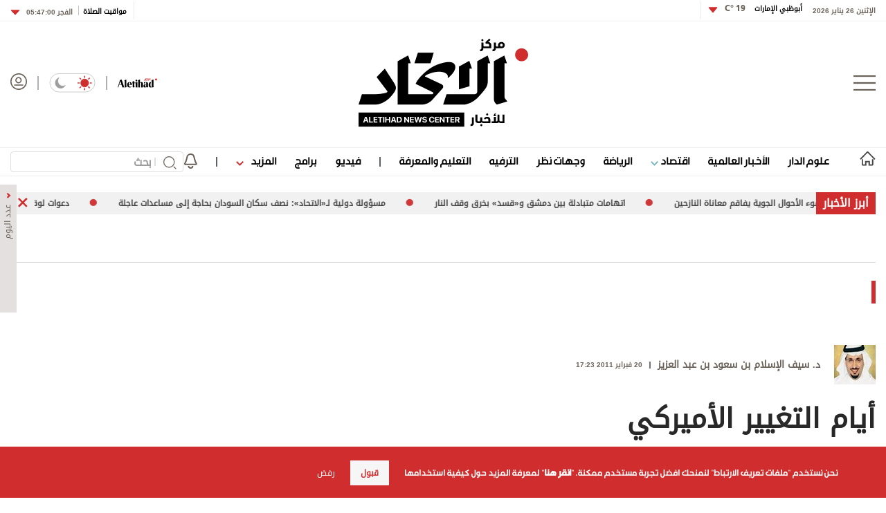

--- FILE ---
content_type: text/html; charset=utf-8
request_url: https://www.aletihad.ae/wejhatarticle/57661/%D8%A3%D9%8A%D8%A7%D9%85-%D8%A7%D9%84%D8%AA%D8%BA%D9%8A%D9%8A%D8%B1-%D8%A7%D9%84%D8%A3%D9%85%D9%8A%D8%B1%D9%83%D9%8A
body_size: 34462
content:



<!DOCTYPE html>
<html dir="rtl" lang="ar_AR" data-link-detection-type=""
      data-mpapp="50005-230" data-flc="f4790e13-3e3e-11ea-80ee-ac1f6b2153d5__2663874__Web__webdesktop" data-flcsrc="db_write_blob"
      data-machine="PD0LDWK001JRN" data-fcdbwtime="0" data-fctime="0" data-fcdesrze="0" data-fcwritetime="0" data-fcwriteserilize="0">
<head>

    <title>أيام التغيير الأميركي  -  الاتحاد للأخبار</title>
    
    <meta property="fb:pages" content="102945889772393" />
    <meta property="fb:app_id" content="2972352779470213" />


<meta charset="utf-8" />
<meta http-equiv="Content-Type" content="text/html; charset=UTF-8" />
<meta http-equiv="X-UA-Compatible" content="IE=edge,chrome=1" />
<meta name="viewport" content="width=device-width, initial-scale=1, maximum-scale=1, maximum-scale=1">
<meta name="postid" content="2663874" />


<meta name="twitter:card" content="summary_large_image">
    <meta property="og:url" content="https://www.aletihad.ae/wejhatarticle/57661/أيام-التغيير-الأميركي" />
    <link href="https://www.aletihad.ae/wejhatarticle/57661/أيام-التغيير-الأميركي" rel="canonical" />
    <meta name="twitter:domain" content="https://www.aletihad.ae/wejhatarticle/57661/أيام-التغيير-الأميركي" />

    <meta property="section" content="opinion" />
    <meta property="article:section" content="opinion" />
    <meta name="keywords" content="وكالة أخبار,أخبار سياسية,العالم العربي,كتاب العرب,أخبار العالم,الإمارات" />
    <meta property="og:description" content="ركز أوباما في خُطبه أثناء الترشح وبعد انتخابه بقليل على شعار &quot;التغيير&quot;، وكان الاعتقاد السائد أن التغيير المطلوب والمقصود هو للداخل الأميركي، ولكن بقاء كل الأنظمة التي تحكم الولايات المتحدة الأميركية اقتصاديّاً واجتماعيّاً كما كانت وستكون نسف الاعتقاد..." />
        <meta name="twitter:description" content="ركز أوباما في خُطبه أثناء الترشح وبعد انتخابه بقليل على شعار &quot;التغيير&quot;، وكان الاعتقاد السائد أن التغيير المطلوب والمقصود هو للداخل الأميركي، ولكن بقاء كل الأنظمة التي تحكم الولايات المتحدة الأميركية اقتصاديّاً واجتماعيّاً كما كانت وستكون نسف الاعتقاد..." />
        <meta name="description" content="ركز أوباما في خُطبه أثناء الترشح وبعد انتخابه بقليل على شعار &quot;التغيير&quot;، وكان الاعتقاد السائد أن التغيير المطلوب والمقصود هو للداخل الأميركي، ولكن ..." />
        <meta property="og:image" content="https://media.alittihad.ae/assets/uploads/itihad/default.jpg?width=600" />
        <meta property="og:image:width" content="600" />
        <meta property="og:image:height" content="350" />
        <meta itemprop="thumbnail" content="https://media.alittihad.ae/assets/uploads/itihad/default.jpg?width=600" />
        <meta name="twitter:image" content="https://media.alittihad.ae/assets/uploads/itihad/default.jpg?width=600" />
        <meta name="author" content="د. سيف الإسلام بن سعود بن عبد العزيز" />
    <meta property="og:type" content="WebSite" />
        <meta property="datepublished" content="2011-02-20T13:23:31Z" />
        <meta property="article:published_time" content="2011-02-20T13:23:31Z" />
    <meta property="terms" content="" />
    <meta property="article:category" />
        <meta property="og:title" content="أيام التغيير الأميركي" />
        <meta name="twitter:title" content="أيام التغيير الأميركي" />



<meta name="twitter:site" content="@aletihadae" />
<meta name="twitter:creator" content="@aletihadae" />

<meta property="og:site_name" content="مركز الاتحاد للأخبار" />
<meta itemprop="inLanguage" content="ar" />
<meta property="article:author" content="https://www.facebook.com/alittihadae" />
    <meta name="generator" content="Mangopulse" />
    <meta property="article:wordcount" content="253" />

<script type="application/ld+json">{
  "@context": "http://schema.org",
  "@type": "WebPage",
  "name": "أيام التغيير الأميركي",
  "description": "ركز أوباما في خُطبه أثناء الترشح وبعد انتخابه بقليل على شعار \"التغيير\"، وكان الاعتقاد السائد أن التغيير المطلوب والمقصود هو للداخل الأميركي، ولكن بقاء كل الأنظمة التي تحكم الولايات المتحدة الأميركية اقتصاديّاً واجتماعيّاً كما كانت وستكون نسف الاعتقاد...",
  "identifier": "https://www.aletihad.ae/wejhatarticle/57661/أيام-التغيير-الأميركي",
  "url": "https://www.aletihad.ae/wejhatarticle/57661/أيام-التغيير-الأميركي",
  "publisher": {
    "@type": "Organization",
    "name": "مركز الاتحاد للأخبار",
    "logo": {
      "@type": "ImageObject",
      "url": "https://cdn1-m.alittihad.ae/uploads/identity/logo-big.png",
      "height": null,
      "width": null
    }
  }
}</script>
<script type="application/ld+json">{
  "@context": "http://schema.org",
  "@type": "NewsArticle",
  "name": "أيام التغيير الأميركي",
  "url": "https://www.aletihad.ae/wejhatarticle/57661/أيام-التغيير-الأميركي",
  "identifier": "https://www.aletihad.ae/wejhatarticle/57661/أيام-التغيير-الأميركي",
  "headline": "أيام التغيير الأميركي",
  "description": "ركز أوباما في خُطبه أثناء الترشح وبعد انتخابه بقليل على شعار \"التغيير\"، وكان الاعتقاد السائد أن التغيير المطلوب والمقصود هو للداخل الأميركي، ولكن بقاء كل الأنظمة التي تحكم الولايات المتحدة الأميركية اقتصاديّاً واجتماعيّاً كما كانت وستكون نسف الاعتقاد...",
  "thumbnailUrl": "",
  "image": null,
  "datePublished": "2011-02-20T13:23:31Z",
  "dateModified": "2011-02-20T13:23:31Z",
  "publisher": {
    "@type": "Organization",
    "name": "مركز الاتحاد للأخبار",
    "logo": {
      "@type": "ImageObject",
      "url": "https://cdn1-m.alittihad.ae/uploads/identity/logo-big.png",
      "height": null,
      "width": null
    }
  },
  "author": {
    "@type": "Organization",
    "name": "مركز الاتحاد للأخبار",
    "logo": null
  },
  "creator": null,
  "inLanguage": "ar",
  "articleSection": null,
  "keywords": "",
  "mainEntityOfPage": {
    "@type": "WebPage",
    "@id": "https://www.aletihad.ae/wejhatarticle/57661/أيام-التغيير-الأميركي"
  }
}</script>

    


    <link rel="icon" type="image/png" href="//cdn1-m.alittihad.ae/uploads/identity/favicon.png" sizes="32x32" />

    



    <link href="https://static.alittihad.ae/front/Content/Alittihad/fontawesome/css/all.css?v=20251125" rel="stylesheet" />
    <link href="https://static.alittihad.ae/front/Content/Alittihad/owl/assets/owl.carousel.css?v=20251125" rel="stylesheet" />
    <link href="https://static.alittihad.ae/front/Content/Alittihad/owl/assets/owl.theme.default.css?v=20251125" rel="stylesheet" />
    <link href="https://static.alittihad.ae/front/Content/Alittihad/css/bootstrap.min.css?v=20251125" rel="stylesheet" />
    <link href="https://static.alittihad.ae/front/Content/Alittihad/css/all.min.css?v=20251125" rel="stylesheet" />
    

    

    <link rel="stylesheet" href="https://static.alittihad.ae/front/Content/Alittihad/css/custom.css?v=20251125" type="text/css" />

    <script defer type="text/javascript" src="https://z.moatads.com/abudhabiheader270755528037/moatheader.js"></script>
    
    <script src="https://static.alittihad.ae/front/Content/Alittihad/js/jquery.min.js"></script>
    <script src="https://static.alittihad.ae/front/Content/Alittihad/owl/owl.carousel.min.js"></script>
    <script src="https://static.alittihad.ae/front/Content/Alittihad/js/bootstrap.bundle.min.js"></script>
    <script src="https://static.alittihad.ae/front/Content/Alittihad/js/jquery.lazy.min.js"></script>
    <script src="https://static.alittihad.ae/front/Content/shared/js/jquery.cookie.js"></script>
    <script src="https://static.alittihad.ae/front/Content/Alittihad/js/jquery.waypoints.min.js"></script>

    <script src="https://static.alittihad.ae/front/content/Alittihad/js/mangoplayerevents.js"></script>


    
    <script type="text/javascript">
        function loadTrackScript() {
            var cookies = document.cookie.split('; ');
            var editor = false;
            for (var i = 0; i < cookies.length; i++) {
                var parts = cookies[i].split('=');
                if (parts[0] == "octiuser") {
                    editor = true;
                }
            }
            if (true) {

                window.TrackingServer = "//track.alittihad.ae/";
                var url = window.TrackingServer + "TrackView/2663874";
                
                $.ajax({
                    type: "Post",
                    url: url,
                    data: "",
                    dataType: "json"
                });
                


            }
        }
        setTimeout(function () {
            loadTrackScript();
        }, 3000);
    </script>


    

    <script type="text/javascript">

    var JS_RESOURCES = {
        InfiniteScrollSize: 7,
        PagesPrefix: 'الاتحاد للأخبار - ',
        FrontUrl: 'https://www.aletihad.ae',
        PostId: '1bc50609-a7a7-4316-98d7-952561ec6bc9',
        CommunityUrl: 'https://engage.alittihad.ae/',
        FavoritePageTitle: 'المفضلة',
        MiscFavoritePageTitle: '',
        GoogleMapsApiKey: 'AIzaSyDRSoJwAKbEuSzjryZP02qqYM_hixZoX9I',
        FacebookAppId: '2972352779470213',
        TextFormatMsg: 'البريد الإكتروني غير صحيح',
        WrongUsernameOrPassword: 'إسم مستخدم أو كلمة سر خطأ',
        VerifyAccount: 'تأكيد الحساب',
        UserDoesntExist: 'هذا المستخدم غير موجود',
        CheckEmail: 'Check Email',
        WaitThenTry: 'إنتظر ثم جرب',
        Direction: 'rtl',
        ZonesUrl: '/RenderView',
        NewsletterSuccessMsg: 'تم إرسال النشرة الالكترونية',
        NewsletterFailureMsg: 'فشل إرسال النشرة الالكترونية',
        FailureMsg: 'فشلت العملية. الرجاء المحاولة مجددا',
        RequiredFieldsMsg: 'هذه الخانة مطلوبة',
        FacebookURL: '',
        InstagramURL: '',
        
        Delete: 'حذف',
        Report: 'تقرير ',
        Like: 'أغحبني',
        Dislike: 'لا يعجبني',
        PleaseSignIn: 'الرجاء تسجيل الدخول قبل المشاركة',
        PasswordsNotMatching: 'كلمة السر غير مطابقة',
        AwaitingConfirmation: 'الحساب بانتظار التفعيل',
        UsernameExists: 'هذا المستخدم موجود مسبقاً',
        ErrorMessage: 'لقد حصل خطأ',
        IncorrectEmailFormat: 'Incorrect Email Format',
        MissingFieldsMsg: 'Missing Fields Message',
        SomethingWrong: 'حصا خطأ ما',
        SuccessMessage: 'تسجيل ناجح',
        CommentError: 'خطأ في التعليق',
        LoadMore: 'المزيد',
        NoMoreData: 'لا يوجد المزيد',
        Token: '9JvjOYExEscTqcgrCtUWs60Obh4rNMaDTKyFCojhBOB5h8eMddak8DzKv48MlpESW_B-xf2UBzHtnfAjLZPYx8CU1GU1:64wU_vLUtuOQUqq1B_6CnTcuvnasRVqe1xVeP5Ntzcsb4DkbPREcO__tdhVkKEjTL9fTxqf8-k6eT6Eogqb3VhLpLZg1',
        SearchEngineURL: 'https://search.alittihad.ae',
        LikeEnum: 10,
        DislikeEnum: 20,
        ReportEnum: 30,
        FavEnum: 50,
        PendingStatus: 10,
        FirebaseConfigs : {
  "ApiKey": "AIzaSyBTHskorYWURvj2NX7kMj9sHZ93Ljsub0w",
  "AuthDomain": "ittihad-3a7de.firebaseapp.com",
  "DatabaseUrl": "https://ittihad-3a7de.firebaseio.com",
  "ProjectId": "ittihad-3a7de",
  "StorageBucket": "ittihad-3a7de.appspot.com",
  "MessagingSenderId": "595764810857",
  "AppId": "1:595764810857:web:8c135ec803b2f347a27ef8"
},
        LazyLoad: true,
        ThanksForParticipating: 'Thanks For Participating',
        PleaseChoose: 'Please Choose',
        MaxVotesReached: 'تم الوصول إلى الحد الأقصى من الأصوات',
        EmailType: '70',
        FillEmptyFields: 'Fill Empty Fields',
        AccountUpdated: 'Account Updated',
        AccountUpdateFailed: 'Account Update Failed',
        NoMediaFilesAvailable: 'No Media Files Available',
        WillBeAvailableSoon: 'Will Be Available Soon',
        FillRequiredData: 'Fill Required Data',
        PleaseCheckRecaptcha: 'Please Check Recaptcha',
        ErrorOccurred: 'Error Occurred',
        ApiUrl: 'https://api.alittihad.ae',
        Register_InvalidEmail: 'البريد الالكتروني غير صحيح',
        Register_InvalidUsername: 'اسم المستخدم غير صحيح',
        Register_InvalidPassword: 'كلمة المرور غير صحيحة',
        Register_InvalidFirstName: 'الاسم الشخصي غير صحيح',
        Register_InvalidLastName: 'الاسم العائلي غير صحيح',
        Register_InvalidPhoneNumber: 'رقم الهاتف غير صحيح',
        Register_InvalidPhoto: 'الصورة غير صحيحة',
        Register_InvalidBirthDate: 'تاريخ الميلاد غير صحيح',
        Register_InvalidCountry: 'بلد الإقامة غير صحيح',
        UserAlreadyExists: 'هذا المستخدم موجود مسبقاً'
    }
</script>


    

<script>
    var signal = {
        "User": {
            "UserId": null,
            "isLoggedIn": false,
            "EmailHash": null,
            "Gender": null,
            "Age": null,
            "Country": ""
        },
        "Content": {
            "ContentCategoryLevel1": "",
            "Subsection": null,
            "Keywords": [],
            "ArticleId": null,
            "ArticleTitle": null,
            "ArticleAuthorName": null,
            "ArticlePublishDate": null,
            "ContentType": "",
            "IsVideo": false,
            "VideoTitle": null,
            "VideoLength": null,
            "SearchTerm": null,
            "Techtype": "Web",
            "Lang": "en"
        },
        "Page": {
            "ChannelLevel1": ""
        }
    };
</script>
    <script type="text/javascript">
        window.MANGO_USER_ID_COOKIE = 'mango_uid2';
        window.MANGO_USER_LOCATION_COOKIE = 'mango_loc';

        function getCHParameterByName(name, url = window.location.href) {
            name = name.replace(/[\[\]]/g, '\\$&');
            var regex = new RegExp('[?&]' + name + '(=([^&#]*)|&|#|$)'),
                results = regex.exec(url);
            if (!results) return null;
            if (!results[2]) return '';
            return decodeURIComponent(results[2].replace(/\+/g, ' '));
        }

        function readUserCookie(name) {
            var values = document.cookie.split('; ');
            var cookies = {};

            for (var i = values.length - 1; i >= 0; i--) {
                var value = values[i].split('=');
                cookies[value[0]] = value[1];
            }

            return cookies[name];
        }

        //function playerSegsPerm() {
        //    var playerSegsPerm = JSON.parse(localStorage._pdfps || '[]').slice(0, 250).join(',');
        //    return playerSegsPerm;
        //}

        var dl = {
  "User": {
    "UserId": null,
    "Country": null
  },
  "Content": {
    "Topic": "وجهات نظر",
    "sTopic": null,
    "Keywords": null,
    "ArticleId": "1bc50609-a7a7-4316-98d7-952561ec6bc9",
    "ArticleTitle": "أيام التغيير الأميركي",
    "ArticleAuthorName": "د. سيف الإسلام بن سعود بن عبد العزيز",
    "ArticlePublishDate": "2011-02-20T17:23:31+04:00",
    "ContentType": null,
    "PostType": "opinion",
    "SearchTerm": null,
    "Platform": "web",
    "isVideo": false,
    "TurnOffVideoAds": false,
    "show_ID": null,
    "show_name": null
  },
  "Page": {
    "ChannelLevel1": "Opinions"
  }
};
        dl.User = {};
        dl.User.UserId = readUserCookie(MANGO_USER_ID_COOKIE);
        dl.User.Country = readUserCookie(MANGO_USER_LOCATION_COOKIE);
        var mviParam = getCHParameterByName("mvi");
        var searchParam = getCHParameterByName("q");


        dl.Content = dl.Content || {};

        if (mviParam) {
            dl.Content.ArticleId = mviParam;
        }

        if (searchParam) {
            dl.Content.SearchTerm = searchParam;
        }

        dl.Content.Lang = "ar";

        signal = dl;
        var postSignals = {}; // signals dictionary

        postSignals['2663874'] = signal;

    

             

        //permutive video mangomolo
        custom_ads = {}
        var contentRecord = dl.Content;
        var description_url = window.location.href;
        var adId = '/5730/alittihad/video_preroll';
        var articleid = contentRecord.ArticleId;
        var topic = contentRecord.Topic;
        var stopic = contentRecord.sTopic;
        var platform = contentRecord.Platform;
        var posttype = contentRecord.PostType;
        var keywords = contentRecord.Keywords;
        var show_ID = contentRecord.show_ID;
        var show_name = contentRecord.show_name;
        //var permutiveKey = playerSegsPerm();
        var season = '';
        var episode = '';
        var genre = '';
        var SearchTerm = contentRecord.SearchTerm;
        var correlator = (new Date()).getTime();


        var cust_params = 'ArticleAuthorName=' + contentRecord.ArticleAuthorName +
            '&ArticleId=' + contentRecord.ArticleId +
            '&ArticlePublishDate=' + contentRecord.ArticlePublishDate +
            '&ArticleTitle=' + contentRecord.ArticleTitle +
            '&ContentType=' + contentRecord.ContentType +
            '&keywords=' + keywords +
            '&Platform=' + platform +
            '&PostType=' + posttype +
            '&SearchTerm=' + SearchTerm +
            '&Topic=' + topic +
            '&genre=' + genre ;


        var adsurl =
            'https://pubads.g.doubleclick.net/gampad/ads?iu=' + adId +
            '&description_url=' + description_url +
            '&tfcd=0&npa=0&sz=300x250%7C300x600%7C320x50%7C640x360%7C728x90%7C970x250&min_ad_duration=5000&max_ad_duration=30000&gdfp_req=1&output=vast&unviewed_position_start=1&env=vp&impl=s&correlator=' + correlator +
            '&cust_params=' + encodeURIComponent(cust_params);

        //console.log(adsurl);
        var base64AdsUrl = btoa(adsurl);

        window.MANGOMOLO_CUSTOM_ADS_URL = '&custom_ads=' + base64AdsUrl;

        console.log(window.MANGOMOLO_CUSTOM_ADS_URL);

        window.MANGOMOLO_VIDEO_ADS_ENV = 'v1';


        document.addEventListener("removeNative", function () {
            console.log('removeNative');
            var slot = $("#GPT_NATIVE");
            var isEmpty = true;
            
            if (slot.parents(".slick-track").length) {
                var slider = slot.parents(".slick-initialized.slick-slider");
                if (slider.length !== 0) {
                    if (isEmpty) {
                        try {
                            $.each(slider[0].slick.$slides, function (index, slide) {
                                if (slide.classList.contains('ad-wrapper-native'))
                                    slider[0].slick.removeSlide(index);
                            });
                        } catch (err) {
                            slot.parents(".blocks-grid-col.ad-wrapper").remove();
                            console.log(err);
                        }
                    }
                }
            } else if (isEmpty && slot.parents(".blocks-grid-col.ad-wrapper").length) {
                slot.parents(".blocks-grid-col.ad-wrapper").remove();
            }

            
            var slot2 = $("#NativeHomepage");
            if (isEmpty && slot2.parents(".kd-row").length) {
                slot2.remove();
            }

            var slot3 = $("#NativeArticle");
            if (isEmpty && slot3.parents(".kd-row").length) {
                slot3.remove();
            }
        });
    </script>
    <style>
        #GPT_LB, #GPT_LB1, #GPT_LB2, #GPT_LB3, #GPT_LB4, #GPT_LB5, #GPT_LB6, #GPT_LB7, #gpt_leaderboard_billboard, #gpt_2ndleaderboard-billboard {
            min-height: 90px;
        }

        #gpt_2ndleaderboard-billboard {
            min-height: 100px;
        }

        #GPT_MPU, #gpt_mpu, #gpt_half_page {
            min-height: 250px;
        }

        @media only screen and (max-width: 768px) {
            #GPT_LB, #GPT_LB, #GPT_LB1, #GPT_LB2, #GPT_LB3, #GPT_LB4, #GPT_LB5, #GPT_LB6, #GPT_LB7, #gpt_leaderboard_billboard {
                min-height: 100px;
            }
        }

        @media only screen and (min-width: 768px) {
            #gpt_2ndleaderboard-billboard, #gpt_leaderboard_billboard {
                min-height: 90px;
            }
        }

        #GPT_MPU_MobileOnly {
            min-height: 250px;
        }
    </style>

    

    <link rel="preconnect" href="https://tags.crwdcntrl.net">
<link rel="preconnect" href="https://bcp.crwdcntrl.net">
<link rel="preconnect" href="https://c.ltmsphrcl.net">
<link rel="dns-prefetch" href="https://tags.crwdcntrl.net">
<link rel="dns-prefetch" href="https://bcp.crwdcntrl.net">
<link rel="dns-prefetch" href="https://c.ltmsphrcl.net">

<link rel="preconnect" href="https://bcp.st.crwdcntrl.net">
<link rel="dns-prefetch" href="https://bcp.st.crwdcntrl.net">
<link rel="preconnect" href="https://c.st.ltmsphrcl.net">
<link rel="dns-prefetch" href="https://c.st.ltmsphrcl.net">
<script>
    ! function () {
        var lotameClientId = '16957';
        var lotameTagInput = {
            data: {},
            config: {
                clientId: Number(lotameClientId)
            }
        };

        // Lotame initialization
        var lotameConfig = lotameTagInput.config || {};
        var namespace = window['lotame_' + lotameConfig.clientId] = {};
        namespace.config = lotameConfig;
        namespace.data = lotameTagInput.data || {};
        namespace.cmd = namespace.cmd || [];
    }();
</script>

<script async src="https://tags.crwdcntrl.net/lt/c/16957/lt.min.js"></script>

</head>

<body class="articles-page  rtl light" data-page-name="Opinion Details">

    
    


<section class="light-brd top-header-section header-container">
    <div class="top-header-container container ">
        <div class="right appFont_regular">
            <span class="datetime appFont_bold ml15">الإثنين 26 يناير 2026</span>
            
            <a href="/weather" class="city appFont_bold" style="margin-top:-6px">
                أبوظبي الإمارات
                <span class="temperature itihadhead m-r-10">
                    <span>

                    </span>
                </span>
            </a>
            
            <div class="dropdown" style="margin-top:-3px">
                <a class="temperature itihadhead" data-toggle="dropdown" aria-haspopup="true" aria-expanded="false">
                    
                    <img class="arr10" src="https://static.alittihad.ae/front/Content/Alittihad/img/dropdown.svg">
                </a>
                <div class="dropdown-menu weatherdrop">
                    <div class="weatherdp">
                        <div class="weathertext" id="dubai">دبي <span>°C</span></div>
                    </div>
                    <span class="weatherdpsep"></span>
                    <div class="weatherdp">
                        <div class="weathertext" id="sharjah">الشارقة <span>°C</span></div>
                    </div>
                    <span class="weatherdpsep"></span>
                    <div class="weatherdp">
                        <div class="weathertext" id="al-ain">العين <span>°C</span></div>
                    </div>
                    <span class="weatherdpsep"></span>
                    <div class="weatherdp">
                        <div class="weathertext" id="Ajman">عجمان <span>°C</span></div>
                    </div>
                    <span class="weatherdpsep"></span>
                    <div class="weatherdp">
                        <div class="weathertext" id="Ras-Al-Khaimah">رأس الخيمة<span>°C</span></div>
                    </div>
                    <span class="weatherdpsep"></span>
                    <div class="weatherdp">
                        <div class="weathertext" id="Fujairah">الفجيرة<span>°C</span></div>
                    </div>
                    <span class="weatherdpsep"></span>
                    <div class="weatherdp">
                        <div class="weathertext" id="Umm-al-Quwain">أم القيوين<span>°C</span></div>
                    </div>

                </div>
            </div>
            <div class="vertical-divider"></div>
        </div>

        <div class="left appFont_regular">
            <div class="vertical-divider ml10"></div>
            <a href="/prayer">
                <span class="prayer appFont_bold">
                    مواقيت الصلاة
                </span>
            </a>
            <div class="bar2"></div>
            <div class="dropdown">
                <a href="javasxript:;" class="prayer-time appFont_bold" data-toggle="dropdown" aria-haspopup="true"
                   aria-expanded="false">
                    <span class="selected-time">
                    </span>
                    <img class="arr6" src="https://static.alittihad.ae/front/Content/Alittihad/img/dropdown.svg">
                </a>
                <div class="dropdown-menu m-t-5 weatherdrop">

                    <span class="weatherdpsep"></span>
                    <div class="weatherdp">
                        <div class="weathertext">الفجر <span class="fajr"></span></div>
                    </div>

                    <span class="weatherdpsep"></span>
                    <div class="weatherdp">
                        <div class="weathertext">الظهر <span class="zuhr"></span></div>
                    </div>
                    <span class="weatherdpsep"></span>
                    <div class="weatherdp">
                        <div class="weathertext">العصر <span class="asr"></span></div>
                    </div>
                    <span class="weatherdpsep"></span>
                    <div class="weatherdp">
                        <div class="weathertext ">المغرب <span class="maghrib"></span></div>
                    </div>
                    <span class="weatherdpsep"></span>
                    <div class="weatherdp">
                        <div class="weathertext ">العشاء <span class="isha"></span></div>
                    </div>

                </div>

            </div>
        </div>



    </div>
</section>



    
<section class="header-container">
        

        <div class="">





<div class="container">
    <div class="header row no-gutters">
        <div class="col-3" style="justify-content: flex-start;">
            <img src="/Content/Alittihad/img/menu-button.png" class="menu-button" />
        </div>
        <div class="col-6" style="justify-content: center;">
            <a href="/" title="مركز الاتحاد للأخبار">
                <img src="https://static.alittihad.ae/front/Content/Alittihad/img/logo-mobile.svg" class="logo logo-mobile" />
                <img src="https://static.alittihad.ae/front/Content/Alittihad/img/logo-ipad.svg" class="logo logo-ipad" />
                <img src="https://static.alittihad.ae/front/Content/Alittihad/img/logo-ipad-pro.svg" class="logo logo-ipad-pro" />
                <img src="https://static.alittihad.ae/front/Content/Alittihad/img/logo-desktop.svg" class="logo logo-desktop" />
            </a>
        </div>
        
        <div class="col-3" style="justify-content: flex-end;">
            <a href="https://en.aletihad.ae" class="mt4 top-icons">
                <img src="https://static.alittihad.ae/front/Content/Alittihad/img/logo-en.svg" width="57" class="logominiheader">
            </a>
            <img src="https://static.alittihad.ae/front/Content/Alittihad/img/bluebar.png" class="top-icons" style="margin: 4px 15px; opacity: 0.5;">
            <div class="mode-toogle">
                <img src="https://static.alittihad.ae/front/Content/Alittihad/img/lightMode.svg" class="hideondark " onclick="toggleMode() " style="cursor: pointer; ">
                <img src="https://static.alittihad.ae/front/Content/Alittihad/img/lightMode2.svg" class="showondark " onclick="toggleMode() " style="cursor: pointer; ">
            </div>
            <img src="https://static.alittihad.ae/front/Content/Alittihad/img/bluebar.png" class="top-icons" style="margin: 4px 15px; opacity: 0.5;">
            <a id="avatarLogIn" href="/login">
                <img src="https://static.alittihad.ae/front/Content/Alittihad/img/avatar.svg" class="avatar top-icons" style="width: 24px;">
            </a>
            <div class="search-profile-toogle">
                <a href="/search"><img src="https://static.alittihad.ae/front/Content/Alittihad/img/search.svg" class="search"></a>
                <a id="avatarLogInMobile" href="/login">
                    <img src="https://static.alittihad.ae/front/Content/Alittihad/img/avatar.svg" class="avatar">
                </a>
            </div>
        </div>
    </div>
</div>


<div id="menumain" class="menumain hide-desktop-layout  light-brdtop">
    <div class=" container">
        <div class="menuitems">
            <ul class="mainnav">

                                <li class=" homelink">
                                    <a href="/">
                                        <img src="https://static.alittihad.ae/front/Content/Alittihad/img/homeicon.svg" width="23" class="home" />
                                        <img src="https://static.alittihad.ae/front/Content/Alittihad/img/home-icons-dark.svg" width="23" class="darkhome2" />
                                    </a>
                                </li>
                                <li class="logomheader">
                                    <a href="javascript:;" class="mt4">
                                        <img src="https://static.alittihad.ae/front/Content/Alittihad/img/menu-button.png" height="20" class="menu-button">
                                    </a>
                                </li>
                                <li class="logomheader">
                                    <a href="/" class="mt4">
                                        <img src="https://static.alittihad.ae/front/Content/Alittihad/img/logo.svg" width="57" class="logominiheader">
                                    </a>
                                </li>
                            <li class="">
                                <a href="/category/الإمارات">علوم الدار</a>
                            </li>
                            <li class="">
                                <a href="/category/عربي-ودولي">الأخبار العالمية</a>
                            </li>
                            <li>
                                <a href="javascript:;" onclick="ToggleDropEconomics();"> اقتصاد <img src="https://static.alittihad.ae/front/Content/Alittihad/img/arrowdown-economics.svg" class="ml7-economics"></a>
                            </li>
                            <li class="">
                                <a href="/category/الرياضي">الرياضة</a>
                            </li>
                            <li class="">
                                <a href="/opinion">وجهات نظر</a>
                            </li>
                            <li class="">
                                <a href="/category/دنيا">الترفيه</a>
                            </li>
                            <li class="">
                                <a href="/category/ثقافة">التعليم والمعرفة</a>
                            </li>
                                <li>
                                    <img src="https://static.alittihad.ae/front/Content/Alittihad/img/bluebar.png" class="bbar" />
                                </li>
                            <li class="">
                                <a href="/video">فيديو</a>
                            </li>
                            <li class="">
                                <a href="/program">برامج</a>
                            </li>
                            <li>
                                <a href="javascript:;" onclick="ToggleDrop();"> المزيد <img src="https://static.alittihad.ae/front/Content/Alittihad/img/arrowdown.svg" class="ml7"></a>
                            </li>
                                <li>
                                    <img src="https://static.alittihad.ae/front/Content/Alittihad/img/bluebar.png" class="bbar" />
                                </li>
                                <li style="margin-left: 0;">
                                    <img src="/Content/Alittihad/img/bell.svg" class="belt" onclick="openNotificationTopics()" />
                                </li>
                <li style="float: left;margin-left: 0;">
                    <div class="search-result-page research box">
                        <form id="formBarSearch" action="/search" class="research box">
                            <img onclick="$('#formBarSearch').submit()" src="https://static.alittihad.ae/front/Content/Alittihad/img/search.svg" class="search-img" style="top: 7px;right: 10px;width: 19px;">
                            <div class="v-line" style="right: 40px;"></div>
                            <input id="query" name="q" type="text" size="20" value="" placeholder="بحث" style="width: 250px;padding: 0 46px 0 10px; height: 30px;font-size: 1rem; ">
                            <input type="hidden" name="section" value="" id="searchSection"> <input type="hidden" name="types" value="" id="searchTypes"> <img src="https://static.alittihad.ae/front/Content/Alittihad/img/search/clear.svg" onclick="clear()" class="clear">
                        </form>
                    </div>
                </li>
                
            </ul>
        </div>
    </div>

    <div class="mazid_drop2">
        <div class="">
            <div class="mazidcon2">
                <a href="/photo-album">قصة صورة</a>
                <a href="/infograph">إنفوجراف</a>
                <a href="/caricature">كاريكتير</a>
                <a href="/podcasts">بودكاست</a>
                
            </div>
        </div>
    </div>
    <div class="mazid_drop_economics2">
        <div class="">
            <div class="mazidcon_economics2">
                <a href="/category/الاقتصادي">أخبار اقتصادية</a>
                <a href="/market">أسواق</a>
                <a href="/stock">أسهم</a>
                <a href="/currencies">عملات</a>
                <a href="/commodity">سلع</a>
            </div>
        </div>
    </div>
</div>
<script type="text/javascript">
    function openNotificationTopics() {
        //to be changed
        var token = readCookie(window.MANGO_USER_TOKEN);
        if (token) {
            window.location.href = "/notifications";
        } else {
            window.location.href = "/public-notifications";

        }
    }
</script>


<div class="footer-menu-container appFont_regular" style="width: 0!important;" id="style-1">

    <div class="footer-menu-body ">

        <img src="https://static.alittihad.ae/front/Content/Alittihad/img/close.svg " class="footer-close " onClick="closeMenu() ">

        <div class="footer-menu-list ">

            
                        <div id="burgerLogin" class="footer-login-block ">
                            <img alt="" src="/Content/Alittihad/img/avatar-light.png" class="avatar1 ">
                            <img alt="" src="/Content/Alittihad/img/avatar-dark.png" class="avatar2 ">
                            <a href="/login" class="footer-text ">تسجيل الدخول</a>
                        </div>
                        <div class="footer-divider "></div>
                        <div class="footer-list-item m-b-20 ">
                            <a href="/"><img src="https://static.alittihad.ae/front/Content/Alittihad/img/homeicon.svg " class="footer-home-icon home1 "></a>
                            <a href="/"><img src="https://static.alittihad.ae/front/Content/Alittihad/img/whitehome.svg " class="footer-home-icon home2 "></a>
                        </div>
                            <div class="footer-list-item ">
                                <a href="/category/الإمارات">علوم الدار</a>
                            </div>
                            <div class="footer-list-item ">
                                <a href="/category/عربي-ودولي">الأخبار العالمية</a>
                            </div>
                            <div class="footer-list-item ">
                                <i class="fas fa-angle-down ard "></i>
                                <a href="javascript:;">اقتصاد</a>
                                <div class="footer-sub-list ">
                                        <a href="/category/الاقتصادي">أخبار اقتصادية</a>
                                        <a href="/market">أسواق</a>
                                        <a href="/stock">أسهم</a>
                                        <a href="/currencies">عملات</a>
                                        <a href="/commodity">سلع</a>
                                </div>
                            </div>
                            <div class="footer-list-item ">
                                <a href="/category/الرياضي">الرياضة</a>
                            </div>
                            <div class="footer-list-item ">
                                <a href="/opinion">وجهات نظر</a>
                            </div>
                            <div class="footer-list-item ">
                                <a href="/category/دنيا">الترفيه</a>
                            </div>
                            <div class="footer-list-item ">
                                <a href="/category/ثقافة">التعليم والمعرفة</a>
                            </div>
                            <div class="footer-list-item ">
                                <a href="/category/الذكاء-الاصطناعي">الذكاء الاصطناعي</a>
                            </div>
                        <div class="footer-divider "></div>
                            <div class="footer-list-item ">
                                <i class="fas fa-angle-down ard "></i>
                                <a href="javascript:;">تغطيات</a>
                                <div class="footer-sub-list ">
                                        <a href="/coverage/4301388/زيارة-رئيس-الدولة-إلى-فرنسا">زيارة رئيس الدولة إلى فرنسا</a>
                                        <a href="/coverage/4287847/معرض-أبوظبي-الدولي-للكتاب">معرض أبوظبي الدولي للكتاب</a>
                                        <a href="/coverage/4286571/تغطية-مباشرة">محمد بن زايد رئيساً للدولة</a>
                                        <a href="/coverage/4286392/خليفة-بن-زايد-في-ذمة-الله">خليفة بن زايد في ذمة الله</a>
                                        <a href="/coverage/4284276/الذكرى-الـ-46-لتوحيد-القوات-المسلحة">ذكرى توحيد القوات المسلحة الإماراتية</a>
                                        <a href="/coverage/4284266/أزمة-أوكرانيا">الأزمة الأوكرانية</a>
                                        <a href="/coverage/4111437/مسبار-الأمل">مسبار الأمل</a>
                                        <a href="/coverage/3982716/covid-19">تغطية خاصة حول فيروس كورونا</a>
                                </div>
                            </div>
                            <div class="footer-list-item ">
                                <a href="/video">فيديو</a>
                            </div>
                            <div class="footer-list-item ">
                                <a href="/podcasts">بودكاست</a>
                            </div>
                            <div class="footer-list-item ">
                                <a href="/infograph">إنفوجراف</a>
                            </div>
                            <div class="footer-list-item ">
                                <a href="/photo-album">قصة صورة</a>
                            </div>
                            <div class="footer-list-item ">
                                <a href="/caricature">كاريكتير</a>
                            </div>
                            <div class="footer-list-item ">
                                <a href="/program">برامج</a>
                            </div>
                            <div class="footer-list-item ">
                                <a href="/newspaper/archive">عدد اليوم</a>
                            </div>
                        <div class="footer-divider "></div>
                            <div class="footer-list-item ">
                                <a href="/prayer">مواقيت الصلاة</a>
                            </div>
                            <div class="footer-list-item ">
                                <a href="/weather">الأحوال الجوية</a>
                            </div>
            <div class="footer-divider " style="width: 200px; "></div>
            <div style="width:200px">
                <div class="hubc ">
                    <a href="https://en.aletihad.ae" target="_blank">
                        <img src="https://static.alittihad.ae/front/Content/Alittihad/img/logo-en.svg" class="mbawab hideondark" />
                        <img src="https://static.alittihad.ae/front/Content/Alittihad/img/logo-en-dark.svg" class="mbawab showondark" />
                    </a>
                </div>
                <div class="footer-divider " style="width: 200px; "></div>
                <img src="https://static.alittihad.ae/front/Content/Alittihad/img/lightMode.svg " class="hideondark " onClick="toggleMode() "
                     style="padding: 6px 55px;cursor: pointer; ">
                <img src="https://static.alittihad.ae/front/Content/Alittihad/img/lightMode2.svg " class="showondark " onClick="toggleMode() "
                     style="padding: 6px 55px;cursor: pointer; ">
                <div class="footer-divider " style="width: 200px; "> </div>
                <div class="footer-list-footer txt-center-webkit">
                    <div class="footer-logo ">
                        <a href="/"> <img src="https://static.alittihad.ae/front/Content/Alittihad/img/logo.svg " class="footerlogo" width="100"></a>
                    </div>
                    <div class="social-media dark-menu-item">
                        <a target="_blank" class=" social-icon " href="https://www.facebook.com/alittihadae">
                            <img src="https://static.alittihad.ae/front/Content/Alittihad/img/facebook.png " />
                        </a>
                        <a target="_blank" class="social-icon " href="https://x.com/aletihadae">
                            <img src="https://static.alittihad.ae/front/Content/Alittihad/img/twitter.png " />
                        </a>
                        <a target="_blank" class="social-icon " href="https://instagram.com/aletihadae">
                            <img src="https://static.alittihad.ae/front/Content/Alittihad/img/instagram.png " />
                        </a>
                        
                    </div>
                    <div class="social-media white-menu-item ">
                        <a target="_blank" class="social-icon " href="https://www.facebook.com/alittihadae">
                            <img src="https://static.alittihad.ae/front/Content/Alittihad/img/facebook-white.svg " />
                        </a>
                        <a target="_blank" class="social-icon " href="https://x.com/aletihadae">
                            <img src="https://static.alittihad.ae/front/Content/Alittihad/img/twitter.svg " />
                        </a>
                        <a target="_blank" class="social-icon " href="https://instagram.com/aletihadae">
                            <img src="https://static.alittihad.ae/front/Content/Alittihad/img/instgram-white.svg " />
                        </a>
                        
                    </div>
                    <div class="footer-stores ">

                        <a href="https://apps.apple.com/us/app/al-ittihad-%D8%A7%D9%84%D8%A7%D8%AA%D8%AD%D8%A7%D8%AF/id987908202" target="_blank"><img src="https://static.alittihad.ae/front/Content/Alittihad/img/Apple Badge.png"></a>
                        <a href="https://play.google.com/store/apps/details?id=com.aletihadnew.distribution&hl=en" target="_blank"><img src="https://static.alittihad.ae/front/Content/Alittihad/img/google badge.png"></a>
                    </div>
                </div>
            </div>
        </div>
    </div>

</div>        </div>

</section>
<div class="mazid_drop">
    <div class="container">
        <div class="mazidcon">
            <a href="/photo-album">قصة صورة</a>
            <a href="/infograph">إنفوجراف</a>
            <a href="/caricature">كاريكتير</a>
            <a href="/podcasts">بودكاست</a>
            
        </div>
    </div>
</div>
<div class="mazid_drop_economics">
    <div class="container">
        <div class="mazidcon_economics">
            <a href="/category/الاقتصادي">أخبار اقتصادية</a>
            <a href="/market">أسواق</a>
            <a href="/stock">أسهم</a>
            <a href="/currencies">عملات</a>
            <a href="/commodity">سلع</a>
        </div>
    </div>
</div>


        <div class="content-container">
            

            
            
            

<div class="">
    

        <div class="">






<div class=" hide-ticker">
    <div class="container" style="padding-top:23px">
        <div class="">

            <div class="ticker-wrap">
                <div class="ticker__item-label">أبرز الأخبار</div>
                <div class="close-and-timeline-container">
                    <div class="close2">
                        <img src="https://static.alittihad.ae/front/Content/Alittihad/img/close.svg" />
                    </div>
                    <div class="ticker twitter-timeline-container newsTicker">
                        <div class="ticker__items">
                                <a class="ticker__item" target="_blank" href="https://www.aletihad.ae/news/عربي-ودولي/4639874/مباحثات-أميركية-إسرائيلية-مكثفة-بشأن--خطة-غزة">
                                    <span> <img src="https://static.alittihad.ae/front/Content/Alittihad/img/minilogo.png" class="newstlogo" /></span>
                                    <span class="tickerText">
                                        مباحثات أميركية إسرائيلية مكثفة بشأن &#171;خطة غزة&#187;
                                    </span>
                                </a>                               
                                <a class="ticker__item" target="_blank" href="https://www.aletihad.ae/news/عربي-ودولي/4639873/المتحدث-باسم--الأونروا--لـ-الاتحاد---سوء-الأحوال-الجوية-يفاق">
                                    <span> <img src="https://static.alittihad.ae/front/Content/Alittihad/img/minilogo.png" class="newstlogo" /></span>
                                    <span class="tickerText">
                                        المتحدث باسم &#171;الأونروا&#187; لـ&#171;الاتحاد&#187;: سوء الأحوال الجوية يفاقم معاناة النازحين
                                    </span>
                                </a>                               
                                <a class="ticker__item" target="_blank" href="https://www.aletihad.ae/news/عربي-ودولي/4639871/اتهامات-متبادلة-بين-دمشق-و-قسد--بخرق-وقف-النار">
                                    <span> <img src="https://static.alittihad.ae/front/Content/Alittihad/img/minilogo.png" class="newstlogo" /></span>
                                    <span class="tickerText">
                                        اتهامات متبادلة بين دمشق و&#171;قسد&#187; بخرق وقف النار
                                    </span>
                                </a>                               
                                <a class="ticker__item" target="_blank" href="https://www.aletihad.ae/news/عربي-ودولي/4639870/مسؤولة-دولية-لـ-الاتحاد---نصف-سكان-السودان-بحاجة-إلى-مساعدات">
                                    <span> <img src="https://static.alittihad.ae/front/Content/Alittihad/img/minilogo.png" class="newstlogo" /></span>
                                    <span class="tickerText">
                                        مسؤولة دولية لـ&#171;الاتحاد&#187;: نصف سكان السودان بحاجة إلى مساعدات عاجلة
                                    </span>
                                </a>                               
                                <a class="ticker__item" target="_blank" href="https://www.aletihad.ae/news/عربي-ودولي/4639869/دعوات-لوقف-الهجمات-بالطائرات-المسيرة-في-السودان">
                                    <span> <img src="https://static.alittihad.ae/front/Content/Alittihad/img/minilogo.png" class="newstlogo" /></span>
                                    <span class="tickerText">
                                        دعوات لوقف&#160;الهجمات بالطائرات المسيرة في السودان
                                    </span>
                                </a>                               
                                <a class="ticker__item" target="_blank" href="https://www.aletihad.ae/news/عربي-ودولي/4639862/إعلان-الطوارئ-في-ولايات-أميركية-بسبب-عاصفة-شتوية">
                                    <span> <img src="https://static.alittihad.ae/front/Content/Alittihad/img/minilogo.png" class="newstlogo" /></span>
                                    <span class="tickerText">
                                        إعلان الطوارئ في ولايات أميركية بسبب عاصفة شتوية
                                    </span>
                                </a>                               
                                <a class="ticker__item" target="_blank" href="https://www.aletihad.ae/news/عربي-ودولي/4639863/زيلينسكي--ضمانات-أمنية-أميركية-بعد-يومين-من-محادثات-أبوظبي">
                                    <span> <img src="https://static.alittihad.ae/front/Content/Alittihad/img/minilogo.png" class="newstlogo" /></span>
                                    <span class="tickerText">
                                        زيلينسكي: ضمانات أمنية أميركية بعد يومين من محادثات أبوظبي
                                    </span>
                                </a>                               
                                <a class="ticker__item" target="_blank" href="https://www.aletihad.ae/news/عربي-ودولي/4639866/وفاة-50-مهاجرا-بغرق-مركب-انطلق-من-سواحل-تونس">
                                    <span> <img src="https://static.alittihad.ae/front/Content/Alittihad/img/minilogo.png" class="newstlogo" /></span>
                                    <span class="tickerText">
                                        وفاة 50 مهاجراً بغرق مركب انطلق من سواحل تونس
                                    </span>
                                </a>                               
                                <a class="ticker__item" target="_blank" href="https://www.aletihad.ae/news/عربي-ودولي/4639868/سلام--ضرورة-نشر-قوة-دولية-في-جنوب-لبنان">
                                    <span> <img src="https://static.alittihad.ae/front/Content/Alittihad/img/minilogo.png" class="newstlogo" /></span>
                                    <span class="tickerText">
                                        سلام: ضرورة نشر قوة دولية في جنوب لبنان
                                    </span>
                                </a>                               
                                <a class="ticker__item" target="_blank" href="https://www.aletihad.ae/news/عربي-ودولي/4639872/قتيلان-في-غزة-بنيران-إسرائيلية">
                                    <span> <img src="https://static.alittihad.ae/front/Content/Alittihad/img/minilogo.png" class="newstlogo" /></span>
                                    <span class="tickerText">
                                        قتيلان في غزة بنيران إسرائيلية
                                    </span>
                                </a>                               
                                <a class="ticker__item" target="_blank" href="https://www.aletihad.ae/news/عربي-ودولي/4639865/البرلمان-العراقي-يحسم-غدا-منصب-رئيس-الجمهورية">
                                    <span> <img src="https://static.alittihad.ae/front/Content/Alittihad/img/minilogo.png" class="newstlogo" /></span>
                                    <span class="tickerText">
                                        البرلمان العراقي يحسم غداً منصب رئيس الجمهورية
                                    </span>
                                </a>                               
                                <a class="ticker__item" target="_blank" href="https://www.aletihad.ae/news/عربي-ودولي/4639861/الأمن-الباكستاني-يقضي-على-ثلاثة-إرهابيين">
                                    <span> <img src="https://static.alittihad.ae/front/Content/Alittihad/img/minilogo.png" class="newstlogo" /></span>
                                    <span class="tickerText">
                                        الأمن الباكستاني يقضي على ثلاثة إرهابيين
                                    </span>
                                </a>                               
                                <a class="ticker__item" target="_blank" href="https://www.aletihad.ae/news/الإمارات/4639916/سلطان-بن-أحمد-القاسمي-يكرم-الفائزين-بجائزة-شمس-للمحتوى-العرب">
                                    <span> <img src="https://static.alittihad.ae/front/Content/Alittihad/img/minilogo.png" class="newstlogo" /></span>
                                    <span class="tickerText">
                                        سلطان بن أحمد القاسمي يكرم الفائزين بجائزة شمس للمحتوى العربي
                                    </span>
                                </a>                               
                                <a class="ticker__item" target="_blank" href="https://www.aletihad.ae/news/الإمارات/4639892/نهيان-بن-مبارك--الإمارات-منارة-تعليمية-رائدة">
                                    <span> <img src="https://static.alittihad.ae/front/Content/Alittihad/img/minilogo.png" class="newstlogo" /></span>
                                    <span class="tickerText">
                                        نهيان بن مبارك: الإمارات منارة تعليمية رائدة
                                    </span>
                                </a>                               
                                <a class="ticker__item" target="_blank" href="https://www.aletihad.ae/news/الإمارات/4639894/سلطان-بن-أحمد--العضوية-في-مجالس-الشورى-مسؤولية-حقيقية-وفرصة">
                                    <span> <img src="https://static.alittihad.ae/front/Content/Alittihad/img/minilogo.png" class="newstlogo" /></span>
                                    <span class="tickerText">
                                        سلطان بن أحمد: العضوية في مجالس الشورى مسؤولية حقيقية وفرصة للتجربة والتعلم
                                    </span>
                                </a>                               
                                <a class="ticker__item" target="_blank" href="https://www.aletihad.ae/news/الإمارات/4639891/نهيان-بن-مبارك---قافلة-الهوية-الوطنية-بالظفرة--تجسد-روح-الشر">
                                    <span> <img src="https://static.alittihad.ae/front/Content/Alittihad/img/minilogo.png" class="newstlogo" /></span>
                                    <span class="tickerText">
                                        نهيان بن مبارك: &#171;قافلة الهوية الوطنية بالظفرة&#187; تجسِّد روح الشراكة المجتمعية
                                    </span>
                                </a>                               
                                <a class="ticker__item" target="_blank" href="https://www.aletihad.ae/news/الإمارات/4639893/أمطار-خفيفة-على-مناطق-عدة-في-الدولة">
                                    <span> <img src="https://static.alittihad.ae/front/Content/Alittihad/img/minilogo.png" class="newstlogo" /></span>
                                    <span class="tickerText">
                                        أمطار خفيفة على مناطق عدة في الدولة
                                    </span>
                                </a>                               
                                <a class="ticker__item" target="_blank" href="https://www.aletihad.ae/news/الإمارات/4639884/تطوير-شبكة-المياه-في-الشارقة-بطول-136-5-كم-خلال-2025">
                                    <span> <img src="https://static.alittihad.ae/front/Content/Alittihad/img/minilogo.png" class="newstlogo" /></span>
                                    <span class="tickerText">
                                        تطوير شبكة المياه في الشارقة بطول 136.5 كم خلال 2025
                                    </span>
                                </a>                               
                                <a class="ticker__item" target="_blank" href="https://www.aletihad.ae/news/الإمارات/4639885/اختتام-فعاليات--الوثبة-للتمور--وتتويج-الفائزين">
                                    <span> <img src="https://static.alittihad.ae/front/Content/Alittihad/img/minilogo.png" class="newstlogo" /></span>
                                    <span class="tickerText">
                                        اختتام فعاليات &#171;الوثبة للتمور&#187; وتتويج الفائزين
                                    </span>
                                </a>                               
                                <a class="ticker__item" target="_blank" href="https://www.aletihad.ae/news/الإمارات/4639882/1-4-مليون-مكالمة-تعامل-معها--القيادة-والسيطرة--في-دبي">
                                    <span> <img src="https://static.alittihad.ae/front/Content/Alittihad/img/minilogo.png" class="newstlogo" /></span>
                                    <span class="tickerText">
                                        1.4 مليون مكالمة تعامل معها &#160;&#171;القيادة والسيطرة&#187; في دبي
                                    </span>
                                </a>                               
                        </div>
                    </div>
                </div>
            </div>
        </div>
    </div>
</div>








<style>
    /*.upChange {
        background-color: rgb(93 245 195 / 67%);
    }

    .downChange {
        background-color: rgb(255 67 60 / 31%);
    }*/

    .up {
        color: #18B678;
    }
    .up-bgcolor {
        background-color: rgb(93 245 195 / 67%);
    }

    .down {
        color: #E93943;
    }
    .down-bgcolor {
        background-color: rgb(255 67 60 / 31%);
    }

    .nochange {
        color: #4c8ee0;
    }
    .nochange-bgcolor {
        background-color: rgb(76 142 224 / 28%);
    }
</style>

<div class=" stockItemsWrapper hide-ticker" style="display:none">
    <div class="container" style="padding-top:23px">
        <div class="">
            <div class="ticker-wrap">
                <div class="ticker__item-label" style="background-color: #7cb6bd">أسواق المال</div>
                <div class="close-and-timeline-container">
                    <div class="close2">
                        <img src="https://static.alittihad.ae/front/Content/Alittihad/img/close.svg" />
                    </div>
                    <div class="ticker twitter-timeline-container stockMarketTicker">
                        <div class="stockItems ticker__items">
                        </div>
                    </div>
                </div>
            </div>
        </div>
    </div>
</div>
<script>
    $(document).ready(function () {
        var containerDiv = $('.stockItems');
        var containerWrapperDiv = $('.stockItemsWrapper');

        // Hide the container initially
        containerWrapperDiv.hide();

        if (containerWrapperDiv.hasClass('shouldDisplay')) {
            let stockMarketDur = parseInt($(".stockMarketTicker .ticker__items .tickerText").text().length / 30);
            //dur = dur > 50 ? dur / 2 : dur < 20 ? dur * 2 : dur;
            $('.stockMarketTicker').attr('style', `animation-duration:${stockMarketDur}s!important`);
            containerWrapperDiv.show();
        }
    });
</script>

<div class="pdd pdfscroll d-none d-md-block closePDF">
    <div class="titlepdf">
        <img src="/Content/Alittihad/img/rec-left.svg" class="togglePDF flipImg">
        <span class="d-none">عدد اليوم</span>
    </div>
    <div class="pdfcontainer">
            <a href="/newspaper/2026/1/26">
                <img src="https://cdn1-m.alittihad.ae/store/archive/image/2026/1/25/a42058d9-b5f1-42a0-a15e-7335f3191322.jpeg?width=98&amp;height=176&amp;mode=crop" id="pdf" class="d-none">
            </a>
        <div class="adad-al-yawm-rotated">عدد اليوم</div>
    </div>
</div>
        </div>

</div>

            

<div class="">
    

    <div class="">
        <div class="container">


            <div class="row ">
                    <div class="col-md-12">



<div class="container text-center m-t-45 d-md-block">
        <div id="GPT_LB" class="adscont">
        </div>
    </div><style>
  #GPT_MPU1, #GPT_MPU2, #GPT_MPU3, #GPT_MPU4,#GPT_MPU5,#GPT_MPU6,#GPT_MPU7 {
            min-height: 250px;
        }
    </style>                    </div>
            </div>
        </div>
    </div>
        <div class="container">
            <div class="mt-4 border-top2 pt-26" style="">





<div class="title-with-border itihadhead font-size m-b-60" style="margin-bottom: 0px; margin-top: 0px;">
    <span class="p"></span>
</div>
            </div>
        </div>
    <div class="">
        <div class="container">


            <div class="row ">
                    <div class="col-md-12">




<div class="mode">
    <div class="d-flex">
                <a href="/wejhatwriter/2606673/د--سيف-الإسلام-بن-سعود-بن-عبد-العزيز">
                        <img src="https://cdn1-m.alittihad.ae/assets/wajhat/authors/SHK2.jpg?v=7&amp;width=60&amp;mode=crop&amp;height=57" class="auth-pic1">
                </a>
                <div class="d-flex align-items-center font-14">
                    <a href="/wejhatwriter/2606673/د--سيف-الإسلام-بن-سعود-بن-عبد-العزيز"><span class="auth">د. سيف الإسلام بن سعود بن عبد العزيز</span></a>
                    <div class="ssep"></div>
                    <span class="time"> 20 فبراير 2011 17:23 </span>
                </div>

    </div>
    <div class="article-title appFont_bold m-t-30" [ngclass]="mode">
        أيام التغيير الأميركي
    </div>
    <img alt="" class="w-100 lazyload" src="" style="">
    <div class="col-12">
        <div class="m-t-20 d-flex justify-content-between">
            <div class="zoom appFont_regular zoom-light">
                <div class="zoom-in" onclick="zoom2(+1)">
                    <img src="/Content/Alittihad/img/zoom-in.png">
                </div>
                <div class="zoom-out" onclick="zoom2(-1)">
                    <img src="/Content/Alittihad/img/zoom-out.png" alt="">
                </div>
            </div>
            <div class="share-buttons m-0 justify-content-start w-max">
                






    <a class="sharebg" href="https://twitter.com/intent/tweet?text=%d8%a3%d9%8a%d8%a7%d9%85+%d8%a7%d9%84%d8%aa%d8%ba%d9%8a%d9%8a%d8%b1+%d8%a7%d9%84%d8%a3%d9%85%d9%8a%d8%b1%d9%83%d9%8a&amp;url=http://eti.ae/BAzi" target="_blank"> <img src="https://static.alittihad.ae/front/Content/Alittihad/img/twitter.svg"></a>

    <a class="sharebg" href="https://www.facebook.com/sharer/sharer.php?u=http://eti.ae/BAzi" target="_blank"> <img src="https://static.alittihad.ae/front/Content/Alittihad/img/facebook.svg"></a>

    <a class="sharebg" href="https://web.whatsapp.com/send?text=أيام التغيير الأميركي%0Ahttp://eti.ae/BAzi" target="_blank"> <img src="https://static.alittihad.ae/front/Content/Alittihad/img/whatsapp.svg"></a>
<img src="https://static.alittihad.ae/front/Content/Alittihad/img/share.svg" class="sharebg share-btn" onclick="showShareMenu('#sharingbox-624c1581-a1ef-430a-8ac2-c560de34d58a')">


<div class="sharingBox  " id="sharingbox-624c1581-a1ef-430a-8ac2-c560de34d58a">

        <a href="https://www.linkedin.com/shareArticle?mini=true&amp;url=http://eti.ae/BAzi&amp;title=أيام التغيير الأميركي" target="_blank"> <img src="https://static.alittihad.ae/front/Content/Alittihad/img/sharingbtn/linked-in Icon.svg"></a>
            <a href="http://pinterest.com/pin/create/button/?url=http://eti.ae/BAzi&amp;media=&amp;description=أيام التغيير الأميركي" target="_blank"> <img src="https://static.alittihad.ae/front/Content/Alittihad/img/sharingbtn/Pintrest.svg"></a>
            <a href="https://telegram.me/share/url?text=أيام التغيير الأميركي&amp;url=http://eti.ae/BAzi" target="_blank"> <img src="https://static.alittihad.ae/front/Content/Alittihad/img/sharingbtn/Telegram.svg"></a>
            <a href="mailto:?subject=أيام التغيير الأميركي&amp;body=http://eti.ae/BAzi" target="_blank"> <img src="https://static.alittihad.ae/front/Content/Alittihad/img/envelop.svg"></a>
            <a href="javascript:void(0);" onclick="copyToClipboard('http://eti.ae/BAzi')" class="integration-checklist__copy-button">
            <img src="https://static.alittihad.ae/front/Content/Alittihad/img/sharingbtn/Vector.svg">
        </a>
</div>
            </div>
        </div>
    </div>
</div>
                    </div>
            </div>
        </div>
    </div>
    <div class="">
        <div class="container">


            <div class="row ">
                    <div class="col-xl-9 col-lg-12 m-t-20 end-border">




<div class="mode">
        <div class="d-flex">
                    <a href="/wejhatwriter/2606673/د--سيف-الإسلام-بن-سعود-بن-عبد-العزيز">
                            <img src="https://cdn1-m.alittihad.ae/assets/wajhat/authors/SHK2.jpg?v=7&amp;width=60&amp;mode=crop&amp;height=57" class="auth-pic1">
                    </a>
                    <div class="d-flex align-items-center font-14">
                        <a href="/wejhatwriter/2606673/د--سيف-الإسلام-بن-سعود-بن-عبد-العزيز"><span class="auth">د. سيف الإسلام بن سعود بن عبد العزيز</span></a>
                        <div class="ssep"></div>
                        <span class="time"> 20 فبراير 2011 17:23 </span>
                    </div>

        </div>
        <div class="article-title appFont_bold m-t-30" [ngclass]="mode">
            أيام التغيير الأميركي
        </div>





            <div class="zoom appFont_regular m-t-40">
                <div class="zoom-in" onclick="zoom2(+1)">
                    <img src="/Content/Alittihad/img/zoom-in.png">
                </div>
                <div class="zoom-out" onclick="zoom2(-1)">
                    <img src="/Content/Alittihad/img/zoom-out.png" alt="">
                </div>
            </div>
        <div class="article-text" id="article-text">
            ركز أوباما في خُطبه أثناء الترشح وبعد انتخابه بقليل على شعار "التغيير"، وكان الاعتقاد السائد أن التغيير المطلوب والمقصود هو للداخل الأميركي، ولكن بقاء كل الأنظمة التي تحكم الولايات المتحدة الأميركية اقتصاديّاً واجتماعيّاً كما كانت وستكون نسف الاعتقاد السابق، ولم يلحظ سوى قليلين أن التغيير الأميركي المقصود موجه للخارج أكثر منه للداخل الذي تحكمه عدة أسس مُحكمة لا مجال للحديث عنها هنا.
والتغيير الأميركي الخارجي حاول أن يبرز داخل بلدان إسلامية تقع بالقرب من شرق العالم العربي، ولكن نجاحه لم يكن كبيراً بل كان أقرب إلى الفشل بسبب قسوة التصدي، ولكن الداخل العربي كان أرضاً خصبة للتغيير الأميركي المطلوب، ولم يكن هذا الداخل العربي هنا وهناك يحتاج -وهو محتقن ومستعد للقفز للمجهول مهما كانت التبعات والنتائج- إلا لمن يقوده إلى خريطة طريق للتغيير، ليس عبر النخب المعارضة التي تشبه المؤسسات الحكومية، ولا عبر الأحزاب التي أكل الدهر عليها وشرب وفقدت مصداقيتها، وإنما من خلال شباب يعملون في تسويق محرك "غوغل" وشركات تسويق أنظمة وبرامج الحاسوب، شباب لهم علاقات "أخوة" مع العالم الافتراضي الذي ولد ونشأ وترعرع هناك في غرب الأطلسي وشمال البحر المتوسط.
الأكيد أن التغيير الخارجي الأميركي كان يشمل التقليل من التواجد العسكري في أفغانستان والعراق، وجعل أجهزة الدول الـمُنصبة هناك تتحمل جزءاً كبيراً من مسؤولية الأمن الداخلي، وترك المهمات الكبرى -إن وجدت- للقوات الأميركية المرابطة في قواعد حصينة في هذين البلدين، ويقصد بالمهمات الكبرى الاعتداء من دول الجوار أو حركة تهدد الرموز الـمُنصبة لحكم تلك الدول من خلال صناديق اقتراع تشبه على خجل الطريقة الغربية في الانتخابات والاختيارات.
ولكن التغيير الأعمق والأهم في نظر الإدارة الأميركية الجديدة يتعدى مفاهيم ونوعية البقاء في أفغانستان والعراق، إن جائزة التغيير الأميركي وتاجه هو تحويل شكل الشرق الأوسط القديم إلى شرق أوسط جديد، شيء يمزج بين النماذج التركية والإسرائيلية والماليزية، نماذج تمزج بين طرق الحكم الغربية والعلمانية والتعامل مع "الأشرار" وطرق النمو الاقتصادي، وهذا يتمثل في الدول الثلاث تباعاً.
لم يكن خلع صدام واحتلال بلاده بسبب مشاركته في أحداث 11 سبتمبر 2001، ولا لأن هناك شكوكاً في امتلاكه لأسلحة ذرية وكيميائية وجرثومية، ولا لأنه صديق لـ"القاعدة" فهو بالطبع عدو تلك الجماعات المتأسلمة أصلاًَ؛ بل لأن الاختيار وقع عليه وعلى بلاده لتشهد أول ولادة لمبدأ الفوضى الخلاقة في الشرق الأوسط القديم، ليصبح جديداً بكل ما تحمله الكلمة من معنى مع تحمل تبعات الفوضى الأولية، إلى أن تُبنى الدول الإسلامية والعربية المتداعية أو ما تبقى منها على أسس جديدة لا تسبب قلقاً وخوفاً إرهابيّاً لدى الغرب.
وكان من الممكن أن يتبع غزو العراق وإجباره على الركوع امتداد فكر وفعل صناعة الشرق الأوسط الجديد لكل البلدان العربية أو بعضها على الأقل، كان يمكن أن نشهد أحداث تونس تتقدم من أوائل 2011 إلى أوائل 2004 مثلاً وكذلك مصر والدول العربية الأخرى المختارة، ولكن أحداثاً وقعت أجلت -فقط- الفوضى الأميركية الخلاقة في الشرق الأوسط الجديد، ومن ذلك قتلى الأميركيين في العراق الذين تجاوز عددهم 4 آلاف واشتعال حرب لبنان بين "حزب الله" وإسرائيل، وقصف إسرائيل لـ"دولة غزة" الحمساوية، وتردي الأوضاع الأمنية والعسكرية في أفغانستان، والأزمات المالية المتلاحقة في الدول الكبرى الغربية، وقدوم إدارة أميركية جديدة للبيت الأبيض، إلى جانب إعطاء فسحة من الوقت لتأزيم الداخل العربي المختار وانتقاء رجال الأيام الحاسمة القادمة، التي تحتاج إلى تأنٍ تتطلبه الرغبة في تحويل أجهزة أمن بعض الدول العربية من نمور حقيقية، لتصبح نموراً من ورق تتهاوى بسرعة تحت ضغط الأحداث المتوقعة المتسارعة القادمة.
والأكيد أن خطة الشرق الأوسط الجديد لا تحتاج إلى جنود غربيين للغزو، فهذا مكلف ماديّاً وبشريّاً وخاصةً أن مأساة جنود حلف الأطلسي في أفغانستان، وأميركا في العراق بادية للعيان إلى جانب التمويل الهائل الذي تتطلبه الخطة وهو أمٌر غير معقول ولا متيسر في ظل أزمة ائتمانية عالمية خافقة.
ولكن من سينفذ بنود الخطة واسعة النطاق التي تعتمد على شيء يشابه تساقط أحجار "الدومينو"... خليط من أشياء متنافرة ولكنها تحقق في المحصلة الأخيرة نفس النتائج المأمولة.
سينفذها بطريق غير مباشر -وفي ذلك مفارقة- رؤوس الجمهوريات التي تحولت أو كانت في طريقها للتحول إلى جمهوريات وراثية، مع أن دساتيرهم وشكل أنظمة الحكم الجمهوري التي يحكمون من خلالها لا تتيح هذا، إلا أن عسفاً للدساتير وإدخالاً للتعديلات المتعاقبة عليها حولا تلك الدول إلى ما يشبه هجيناً غريباً وكائناً ممسوخاً بين الملكية والجمهورية ثم ترهلت وأصبحت آيلة للسقوط الحتمي!
كان هذا هو أحد العوامل إلى جانب الأفق المسدود اقتصاديّاً إما بسبب عوامل خارجية مثل ارتفاع أسعار الغذاء والمواد الأولية أو بسبب الفساد المستشري داخل "الجملكية"!
ألقت الولايات المتحدة ودول الاتحاد الأوروبي نظرة فاحصة على بعض الداخل العربي عبر عيون سفاراتها وجواسيسها وعملائها، فوجدت أن بديل الاحتقان الداخلي الذي وصل إلى أشده هو منظمات أقرب إلى خليط من "القاعدة" و"طالبان" فكراً وسلوكاً، وفي أحسن الأحوال "إخوان" حسن البنا وسيد قطب والمودودي و"حماس"، هنا لم يعد في وسع الغرب الانتظار حتى تقوم "الجملكية" بتحسين صورتها وتقويم أدائها المتعثر جدّاً، فالزمن يتسارع ووقت الزلزال الذي يخشاه الغرب يقترب، وأين منه زلزال 11 سبتمبر الاجتهادي الذي لم يكن قد أسس دولةً بعد؟!
من البديل؟
البديل شباب من الطبقة الوسطى، يحملون مؤهلات عالية في التقنية ولهم ميول ليبرالية في قضايا المجتمع المختلفة من الدين وحتى المسرح، ويحملون أيضاً أفكاراً رأسمالية مُعدلة مثلما هو الأمر في دول إسكندنافيا، وهم في هذا المفهوم والوصف أقرب للعقيدة الغربية في السياسة والاقتصاد وإدارة شؤون المجتمع.
هؤلاء الشباب كانوا جنود التغيير الأميركي، لعدة اعتبارات كان من ضمنها ما ذكرناه سابقاً، إلى جانب شعورهم بالتهميش من قبل النخب الحاكمة رغم مؤهلاتهم وتطلعاتهم.
ومن ضمن البوارج غير الحربية الأميركية لخلق شرق أوسط جديد، قنوات فضائية عربية، فبدونها تبقى نسب نجاح الخطط الموضوعة متواضعة، مهما فعل شباب "الفيس بوك"، فعبر القنوات واسعة الانتشار التي يتابعها المثقف والأمي، يتم تقزيم هيبة النخب الحاكمة في الدول التي يراد استهدافها، تثار الفتنة حولهم وتنسف شرعيتهم وتعطي مساحة مرئية ومسموعة ملموسة للمعارضين الذين قد لا يحملون برنامجاً بديلاً سوى... إسقاط النظام، وهذه القنوات هي حطب التحشدات الجماهيرية، التي تبدأ صغيرة محدودة ثم ينفخ الروح فيها عبر طريقة عقلية القطيع، ثم تتدحرج الحشود وراء الحشود إلى حد أن كثيرين يذهبون إلى حيث أمكنة الاعتصامات والاحتجاجات ليطلعوا على الموقف فقط، ولكنهم ما يلبثون أن يتحولوا إلى جزء من هذه الحشود المعارضة، فموجات الإعلام المرئي الموجه طاغية ولا يمكن مقاومتها.
التغيير الأميركي الجديد يحتاج إلى مقال آخر يحيط ولو بشكل متواضع بعظم الحدث الجاري... والذي سيجري.
        </div>
        <div class="share-buttons m-0 justify-content-start w-max">
            






    <a class="sharebg" href="https://twitter.com/intent/tweet?text=%d8%a3%d9%8a%d8%a7%d9%85+%d8%a7%d9%84%d8%aa%d8%ba%d9%8a%d9%8a%d8%b1+%d8%a7%d9%84%d8%a3%d9%85%d9%8a%d8%b1%d9%83%d9%8a&amp;url=http://eti.ae/BAzi" target="_blank"> <img src="https://static.alittihad.ae/front/Content/Alittihad/img/twitter.svg"></a>

    <a class="sharebg" href="https://www.facebook.com/sharer/sharer.php?u=http://eti.ae/BAzi" target="_blank"> <img src="https://static.alittihad.ae/front/Content/Alittihad/img/facebook.svg"></a>

    <a class="sharebg" href="https://web.whatsapp.com/send?text=أيام التغيير الأميركي%0Ahttp://eti.ae/BAzi" target="_blank"> <img src="https://static.alittihad.ae/front/Content/Alittihad/img/whatsapp.svg"></a>
<img src="https://static.alittihad.ae/front/Content/Alittihad/img/share.svg" class="sharebg share-btn" onclick="showShareMenu('#sharingbox-1f40fa63-1aa2-46f7-95ce-7b01303605f4')">


<div class="sharingBox  " id="sharingbox-1f40fa63-1aa2-46f7-95ce-7b01303605f4">

        <a href="https://www.linkedin.com/shareArticle?mini=true&amp;url=http://eti.ae/BAzi&amp;title=أيام التغيير الأميركي" target="_blank"> <img src="https://static.alittihad.ae/front/Content/Alittihad/img/sharingbtn/linked-in Icon.svg"></a>
            <a href="http://pinterest.com/pin/create/button/?url=http://eti.ae/BAzi&amp;media=&amp;description=أيام التغيير الأميركي" target="_blank"> <img src="https://static.alittihad.ae/front/Content/Alittihad/img/sharingbtn/Pintrest.svg"></a>
            <a href="https://telegram.me/share/url?text=أيام التغيير الأميركي&amp;url=http://eti.ae/BAzi" target="_blank"> <img src="https://static.alittihad.ae/front/Content/Alittihad/img/sharingbtn/Telegram.svg"></a>
            <a href="mailto:?subject=أيام التغيير الأميركي&amp;body=http://eti.ae/BAzi" target="_blank"> <img src="https://static.alittihad.ae/front/Content/Alittihad/img/envelop.svg"></a>
            <a href="javascript:void(0);" onclick="copyToClipboard('http://eti.ae/BAzi')" class="integration-checklist__copy-button">
            <img src="https://static.alittihad.ae/front/Content/Alittihad/img/sharingbtn/Vector.svg">
        </a>
</div>

        </div>
        <div class="tags" [ngclass]="mode">
        </div>
</div>




<div class="opinion-read-also top-border">
    إقرأ أيضا
</div>


    <div class="row bbg mt4020 col-post nobgw position-relative columns datalist">
                <div class="col-lg-4 read-more-vertical-border col-md-6">

            <div class="row no-gutters clickable-card p0 ">
                <div class="col-md-12  ds-flx1">
                    <div class="readmorecard ">
                            <a href="/sub-category/صورة-وتعليق">
                                <div class="most-read-title">
                                    صورة وتعليق
                                </div>
                            </a>
                        <a href="/opinion/4638689/-الريشة-الخيطية--الملهمة"><div class="most-read-subtitle">&#171;الريشة الخيطية&#187; المُلهمة</div></a>
                        <div class="authname">
                            <span class="dt">21 يناير 2026 </span>
                            
                            <span class="__name">نيويورك تايمز</span>
                            
                        </div>
                    </div>
                        <a href="/author/3988483/نيويوروك-تايمز">
                            <img src="https://cdn1-m.alittihad.ae/store/archive/image/2020/4/19/178f6d7b-dcfb-4be4-b63c-e727a99422dd.jpg?v=7&amp;width=74&amp;height=74&amp;mode=crop&amp;scale=both" class="makalatPic">
                        </a>
                </div>
            </div>
        </div>
        <div class="col-lg-4 read-more-vertical-border col-md-6">

            <div class="row no-gutters clickable-card p0 ">
                <div class="col-md-12  ds-flx1">
                    <div class="readmorecard ">
                            <a href="/sub-category/مقالات-رئيسية">
                                <div class="most-read-title">
                                    مقالات رئيسية
                                </div>
                            </a>
                        <a href="/opinion/4639837/من-أبوظبي-إلى-دافوس--كيف-تقدم-الإمارات-نموذج-الدولة-الحديثة"><div class="most-read-subtitle">من أبوظبي إلى دافوس: كيف تقدّم الإمارات نموذج الدولة الحديثة</div></a>
                        <div class="authname">
                            <span class="dt">25 يناير 2026 </span>
                            
                            <span class="__name">عبد الله خليفة الغفلي</span>
                            
                        </div>
                    </div>
                        <a href="/author/4634896/عبد-الله-خليفة-الغفلي">
                            <img src="https://cdn1-m.alittihad.ae/store/archive/image/2026/1/4/30f48d41-eb59-4eea-992b-d34bf076fe09.jpeg?width=74&amp;height=74&amp;mode=crop&amp;scale=both" class="makalatPic">
                        </a>
                </div>
            </div>
        </div>
        <div class="col-lg-4 read-more-vertical-border col-md-6">

            <div class="row no-gutters clickable-card p0 ">
                <div class="col-md-12  ds-flx1">
                    <div class="readmorecard ">
                            <a href="/sub-category/مقالات-رئيسية">
                                <div class="most-read-title">
                                    مقالات رئيسية
                                </div>
                            </a>
                        <a href="/opinion/4639469/الإنسانية-كل-لا-يتجزأ"><div class="most-read-subtitle">الإنسانية كلٌّ لا يتجزأ</div></a>
                        <div class="authname">
                            <span class="dt">23 يناير 2026 </span>
                            
                            <span class="__name">المونسنيور  د. يوأنس لحظي جيد</span>
                            
                        </div>
                    </div>
                        <a href="/author/4618941/د--يوأنس-لحظي-جيد">
                            <img src="https://cdn1-m.alittihad.ae/store/archive/image/2025/11/3/d3718525-09b1-4265-ba4f-55fc359252c0.png?width=74&amp;height=74&amp;mode=crop&amp;scale=both" class="makalatPic">
                        </a>
                </div>
            </div>
        </div>
        <div class="col-lg-4 read-more-vertical-border col-md-6">

            <div class="row no-gutters clickable-card p0 top-border">
                <div class="col-md-12  ds-flx1">
                    <div class="readmorecard ">
                            <a href="/sub-category/مقالات-رئيسية">
                                <div class="most-read-title">
                                    مقالات رئيسية
                                </div>
                            </a>
                        <a href="/opinion/4639465/الشرق-الأوسط-في-2026--نهاية-أوهام-القوة-وبداية-الفرز-القاسي"><div class="most-read-subtitle">الشرق الأوسط في 2026: نهاية أوهام القوة وبداية الفرز القاسي</div></a>
                        <div class="authname">
                            <span class="dt">23 يناير 2026 </span>
                            
                            <span class="__name">عبدالله السيد الهاشمي</span>
                            
                        </div>
                    </div>
                        <a href="/author/4108494/عبدالله-السيد-الهاشمي">
                            <img src="https://cdn1-m.alittihad.ae/store/archive/image/2020/7/21/9427ce8b-73ec-498e-ac06-bc8ec080d444.jpg?v=6&amp;width=74&amp;height=74&amp;mode=crop&amp;scale=both" class="makalatPic">
                        </a>
                </div>
            </div>
        </div>
        <div class="col-lg-4 read-more-vertical-border col-md-6">

            <div class="row no-gutters clickable-card p0 top-border">
                <div class="col-md-12  ds-flx1">
                    <div class="readmorecard ">
                            <a href="/sub-category/مقالات-رئيسية">
                                <div class="most-read-title">
                                    مقالات رئيسية
                                </div>
                            </a>
                        <a href="/opinion/4638657/الأبواب-المفتوحة-وجهود-محمد-بن-زايد"><div class="most-read-subtitle">الأبوابُ المفتوحة وجهُود محمد بن زايد</div></a>
                        <div class="authname">
                            <span class="dt">20 يناير 2026 </span>
                            
                            <span class="__name">د. فاروق محمود  حمادة </span>
                            
                        </div>
                    </div>
                        <a href="/wejhatwriter/2607478/د--فاروق-محمود-حمادة">
                            <img src="https://cdn1-m.alittihad.ae/assets/images/Columns/2019103104721806IJ.jpg?v=7&amp;width=74&amp;height=74&amp;mode=crop&amp;scale=both" class="makalatPic">
                        </a>
                </div>
            </div>
        </div>
        <div class="col-lg-4 read-more-vertical-border col-md-6">

            <div class="row no-gutters clickable-card p0 top-border">
                <div class="col-md-12  ds-flx1">
                    <div class="readmorecard ">
                            <a href="/sub-category/صورة-وتعليق">
                                <div class="most-read-title">
                                    صورة وتعليق
                                </div>
                            </a>
                        <a href="/opinion/4624633/الطاقة-الكهرومائية---وتحديات-الجفاف"><div class="most-read-subtitle">الطاقة الكهرومائية.. وتحديات الجفاف</div></a>
                        <div class="authname">
                            <span class="dt">24 نوفمبر 2025 </span>
                            
                            <span class="__name">نيويورك تايمز</span>
                            
                        </div>
                    </div>
                        <a href="/author/3988483/نيويوروك-تايمز">
                            <img src="https://cdn1-m.alittihad.ae/store/archive/image/2020/4/19/178f6d7b-dcfb-4be4-b63c-e727a99422dd.jpg?v=7&amp;width=74&amp;height=74&amp;mode=crop&amp;scale=both" class="makalatPic">
                        </a>
                </div>
            </div>
        </div>
        <div class="col-lg-4 read-more-vertical-border col-md-6">

            <div class="row no-gutters clickable-card p0 top-border">
                <div class="col-md-12  ds-flx1">
                    <div class="readmorecard ">
                            <a href="/sub-category/مقالات-رئيسية">
                                <div class="most-read-title">
                                    مقالات رئيسية
                                </div>
                            </a>
                        <a href="/opinion/4638673/جرينلاند--أزمة-جديدة-للناتو"><div class="most-read-subtitle">جرينلاند..أزمة جديدة للناتو</div></a>
                        <div class="authname">
                            <span class="dt">20 يناير 2026 </span>
                            
                            <span class="__name">فولفجانج إيشينجر</span>
                            
                        </div>
                    </div>
                        <a href="/author/4638476/فولفجانج-إيشينجر">
                            <img src="https://cdn1-m.alittihad.ae/store/archive/image/2026/1/20/e27c9ddc-7c26-447b-866a-cafbc6a061fe.jpg?width=74&amp;height=74&amp;mode=crop&amp;scale=both" class="makalatPic">
                        </a>
                </div>
            </div>
        </div>
        <div class="col-lg-4 read-more-vertical-border col-md-6">

            <div class="row no-gutters clickable-card p0 top-border">
                <div class="col-md-12  ds-flx1">
                    <div class="readmorecard ">
                            <a href="/sub-category/مقالات-رئيسية">
                                <div class="most-read-title">
                                    مقالات رئيسية
                                </div>
                            </a>
                        <a href="/opinion/4636094/فنزويلا-والنظام-العالمي-الجديد"><div class="most-read-subtitle">فنزويلا والنظام العالمي الجديد</div></a>
                        <div class="authname">
                            <span class="dt">9 يناير 2026 </span>
                            
                            <span class="__name">جيفري كمب</span>
                            
                        </div>
                    </div>
                        <a href="/wejhatwriter/2606659/جيفري-كمب">
                            <img src="https://cdn1-m.alittihad.ae/store/archive/image/2020/7/30/391c5fbd-cb18-4624-8484-62396bd6c3ad.jpg?v=6&amp;width=74&amp;height=74&amp;mode=crop&amp;scale=both" class="makalatPic">
                        </a>
                </div>
            </div>
        </div>
        <div class="col-lg-4 read-more-vertical-border col-md-6">

            <div class="row no-gutters clickable-card p0 top-border">
                <div class="col-md-12  ds-flx1">
                    <div class="readmorecard ">
                            <a href="/sub-category/مقالات-رئيسية">
                                <div class="most-read-title">
                                    مقالات رئيسية
                                </div>
                            </a>
                        <a href="/opinion/4635432/رسالة-الإمارات-في-مكافحة-الإرهاب--مسؤولية-أمنية-ونهج-إنساني"><div class="most-read-subtitle">رسالة الإمارات في مكافحة الإرهاب: مسؤولية أمنية ونهج إنساني</div></a>
                        <div class="authname">
                            <span class="dt">6 يناير 2026 </span>
                            
                            <span class="__name">د. عبدالله ماجد آل علي</span>
                            
                        </div>
                    </div>
                        <a href="/author/4635431/د--عبدالله-ماجد-آل-علي">
                            <img src="https://cdn1-m.alittihad.ae/store/archive/image/2026/1/6/4527711b-d580-4580-bdbc-44d299707da0.jpg?width=74&amp;height=74&amp;mode=crop&amp;scale=both" class="makalatPic">
                        </a>
                </div>
            </div>
        </div>

    </div>
        <div class="col-12 m-t-40 loadmoresection">
            <div class="load-more load-more-opinions load-more-button loadmorebtn" data-nextpage="2" data-ismain="False"
                 data-widgetid="00000000-0000-0000-0000-000000000000" data-widgetorder="1" data-widgetcode="details-random-opinion">
                المزيد من المقالات
                <img src="/Content/Alittihad/img/dropdown.svg">
            </div>
            <div class="nodata" style="display: none">لا يوجد المزيد</div>
        </div>



                    </div>
                    <div class="col-xl-3 col-lg-12 sticky-container">



<div id="GPT_MPU" class="madda onblack d-md-block mt30">
</div>

<div class="title-with-border itihadhead font-size" style="margin-bottom: 20px; margin-top: 30px;">
    <span class="">الأكثر قراءة</span>
</div>
    <div class="d-flex m-b-20 read-more-border-bottom p0noborder">
        <div class="  custommakalat1 w-100">
            <div class="details details-ms-5">
                    <a href="/sub-category/مقالات-رئيسية">
                        <div class="title d-inline-block">
                            مقالات رئيسية
                            <i class="fas fa-caret-left icon" style="font-size:13px; color:black; margin-left:4px"></i>
                            
                            
                        </div>
                    </a>
                <a href="/opinion/4637470/الإمارات---ثلاثية-العروبة-والإنسانية-والأخلاق" class="description appFont_bold text-truncate">
                    الإمارات.. ثلاثية العروبة والإنسانية والأخلاق
                </a>
                <div class="d-flex align-items-center font-10">
                        <a href="/author/4635899/حسن-أسميك"><span class="auth">حسن إسميك </span></a>
                    <span class="_time">15 يناير 2026 </span>
                </div>
            </div>
        </div>
        <div class=" custommakalat2">
                <a href="/author/4635899/حسن-أسميك">
                    <img src="https://cdn1-m.alittihad.ae/store/archive/image/2026/1/8/6d799468-93f1-480e-99db-4b18b9339b30.jpeg?width=74&amp;height=74&amp;mode=crop&amp;scale=both" class="auth-pic">
                </a>
        </div>
    </div>
    <div class="d-none m-t-10 ml p0noborder">
        <div class="  custommakalat1 w-100">
            <div class="details">
                    <a href="/sub-category/مقالات-رئيسية">
                        <div class="title d-inline-block">
                            مقالات رئيسية
                            <fa-icon [icon]="faCaretLeft" style="margin-inline-start: 10px;">
                            </fa-icon>
                        </div>
                    </a>
                <a href="/opinion/4637470/الإمارات---ثلاثية-العروبة-والإنسانية-والأخلاق" class="description appFont_bold text-truncate">
                    الإمارات.. ثلاثية العروبة والإنسانية والأخلاق
                </a>
                <div class="d-flex align-items-center font-10">
                        <a href="/author/4635899/حسن-أسميك"><span class="auth">حسن إسميك | </span></a>
                    <span class="time">15 يناير 2026 22:51 </span>
                </div>
            </div>
        </div>
            <a href="/author/4635899/حسن-أسميك">
                <img src="https://cdn1-m.alittihad.ae/store/archive/image/2026/1/8/6d799468-93f1-480e-99db-4b18b9339b30.jpeg?width=74&amp;height=74&amp;mode=crop&amp;scale=both" class="auth-pic">
            </a>
    </div>
    <div class="d-flex m-b-20 read-more-border-bottom p0noborder">
        <div class="  custommakalat1 w-100">
            <div class="details details-ms-5">
                    <a href="/sub-category/صورة-وتعليق">
                        <div class="title d-inline-block">
                            صورة وتعليق
                            <i class="fas fa-caret-left icon" style="font-size:13px; color:black; margin-left:4px"></i>
                            
                            
                        </div>
                    </a>
                <a href="/opinion/4639651/ملح-الطقس-الشتوي" class="description appFont_bold text-truncate">
                    ملح الطقس الشتوي!
                </a>
                <div class="d-flex align-items-center font-10">
                        <a href="/author/3988483/نيويوروك-تايمز"><span class="auth">نيويورك تايمز </span></a>
                    <span class="_time">24 يناير 2026 </span>
                </div>
            </div>
        </div>
        <div class=" custommakalat2">
                <a href="/author/3988483/نيويوروك-تايمز">
                    <img src="https://cdn1-m.alittihad.ae/store/archive/image/2020/4/19/178f6d7b-dcfb-4be4-b63c-e727a99422dd.jpg?v=7&amp;width=74&amp;height=74&amp;mode=crop&amp;scale=both" class="auth-pic">
                </a>
        </div>
    </div>
    <div class="d-none m-t-10 ml p0noborder">
        <div class="  custommakalat1 w-100">
            <div class="details">
                    <a href="/sub-category/صورة-وتعليق">
                        <div class="title d-inline-block">
                            صورة وتعليق
                            <fa-icon [icon]="faCaretLeft" style="margin-inline-start: 10px;">
                            </fa-icon>
                        </div>
                    </a>
                <a href="/opinion/4639651/ملح-الطقس-الشتوي" class="description appFont_bold text-truncate">
                    ملح الطقس الشتوي!
                </a>
                <div class="d-flex align-items-center font-10">
                        <a href="/author/3988483/نيويوروك-تايمز"><span class="auth">نيويورك تايمز | </span></a>
                    <span class="time">24 يناير 2026 20:01 </span>
                </div>
            </div>
        </div>
            <a href="/author/3988483/نيويوروك-تايمز">
                <img src="https://cdn1-m.alittihad.ae/store/archive/image/2020/4/19/178f6d7b-dcfb-4be4-b63c-e727a99422dd.jpg?v=7&amp;width=74&amp;height=74&amp;mode=crop&amp;scale=both" class="auth-pic">
            </a>
    </div>
    <div class="d-flex m-b-20 read-more-border-bottom p0noborder">
        <div class="  custommakalat1 w-100">
            <div class="details details-ms-5">
                    <a href="/sub-category/مقالات-رئيسية">
                        <div class="title d-inline-block">
                            مقالات رئيسية
                            <i class="fas fa-caret-left icon" style="font-size:13px; color:black; margin-left:4px"></i>
                            
                            
                        </div>
                    </a>
                <a href="/opinion/4637021/الثورة-والثورة-المضادة---وما-بينهما" class="description appFont_bold text-truncate">
                    الثَّورة والثَّورة المضادة.. وما بينهما
                </a>
                <div class="d-flex align-items-center font-10">
                        <a href="/wejhatwriter/2607124/رشيد-الخيون"><span class="auth">رشيد الخيّون </span></a>
                    <span class="_time">14 يناير 2026 </span>
                </div>
            </div>
        </div>
        <div class=" custommakalat2">
                <a href="/wejhatwriter/2607124/رشيد-الخيون">
                    <img src="https://cdn1-m.alittihad.ae/store/archive/image/2020/4/21/7b9adfdd-4ffc-466f-b098-d1872991a5c0.jpg?width=74&amp;height=74&amp;mode=crop&amp;scale=both" class="auth-pic">
                </a>
        </div>
    </div>
    <div class="d-none m-t-10 ml p0noborder">
        <div class="  custommakalat1 w-100">
            <div class="details">
                    <a href="/sub-category/مقالات-رئيسية">
                        <div class="title d-inline-block">
                            مقالات رئيسية
                            <fa-icon [icon]="faCaretLeft" style="margin-inline-start: 10px;">
                            </fa-icon>
                        </div>
                    </a>
                <a href="/opinion/4637021/الثورة-والثورة-المضادة---وما-بينهما" class="description appFont_bold text-truncate">
                    الثَّورة والثَّورة المضادة.. وما بينهما
                </a>
                <div class="d-flex align-items-center font-10">
                        <a href="/wejhatwriter/2607124/رشيد-الخيون"><span class="auth">رشيد الخيّون | </span></a>
                    <span class="time">14 يناير 2026 00:45 </span>
                </div>
            </div>
        </div>
            <a href="/wejhatwriter/2607124/رشيد-الخيون">
                <img src="https://cdn1-m.alittihad.ae/store/archive/image/2020/4/21/7b9adfdd-4ffc-466f-b098-d1872991a5c0.jpg?width=74&amp;height=74&amp;mode=crop&amp;scale=both" class="auth-pic">
            </a>
    </div>
    <div class="d-flex m-b-20 read-more-border-bottom p0noborder">
        <div class="  custommakalat1 w-100">
            <div class="details details-ms-5">
                    <a href="/sub-category/مقالات-رئيسية">
                        <div class="title d-inline-block">
                            مقالات رئيسية
                            <i class="fas fa-caret-left icon" style="font-size:13px; color:black; margin-left:4px"></i>
                            
                            
                        </div>
                    </a>
                <a href="/opinion/4638670/الإمارات--الرهان-على-الازدهار-والسلام" class="description appFont_bold text-truncate">
                    الإمارات: الرهان على الازدهار والسلام
                </a>
                <div class="d-flex align-items-center font-10">
                        <a href="/wejhatwriter/2607384/د--سلطان-محمد-النعيمي"><span class="auth">د. سلطان محمد النعيمي </span></a>
                    <span class="_time">20 يناير 2026 </span>
                </div>
            </div>
        </div>
        <div class=" custommakalat2">
                <a href="/wejhatwriter/2607384/د--سلطان-محمد-النعيمي">
                    <img src="https://cdn1-m.alittihad.ae/store/archive/image/2025/1/14/67a5fd16-5ecd-4297-a104-d1c76aac4a0c.jpg?width=74&amp;height=74&amp;mode=crop&amp;scale=both" class="auth-pic">
                </a>
        </div>
    </div>
    <div class="d-none m-t-10 ml p0noborder">
        <div class="  custommakalat1 w-100">
            <div class="details">
                    <a href="/sub-category/مقالات-رئيسية">
                        <div class="title d-inline-block">
                            مقالات رئيسية
                            <fa-icon [icon]="faCaretLeft" style="margin-inline-start: 10px;">
                            </fa-icon>
                        </div>
                    </a>
                <a href="/opinion/4638670/الإمارات--الرهان-على-الازدهار-والسلام" class="description appFont_bold text-truncate">
                    الإمارات: الرهان على الازدهار والسلام
                </a>
                <div class="d-flex align-items-center font-10">
                        <a href="/wejhatwriter/2607384/د--سلطان-محمد-النعيمي"><span class="auth">د. سلطان محمد النعيمي | </span></a>
                    <span class="time">20 يناير 2026 23:31 </span>
                </div>
            </div>
        </div>
            <a href="/wejhatwriter/2607384/د--سلطان-محمد-النعيمي">
                <img src="https://cdn1-m.alittihad.ae/store/archive/image/2025/1/14/67a5fd16-5ecd-4297-a104-d1c76aac4a0c.jpg?width=74&amp;height=74&amp;mode=crop&amp;scale=both" class="auth-pic">
            </a>
    </div>
<div id="GPT_HPB" class="adscont d-md-block" style="padding-top: 54px;">
</div>                    </div>
            </div>
        </div>
    </div>

</div>

            
        </div>

    


<div class="">
    <div class="container  text-right">
        <div class="scroll-container position-relative">
            <div class="scrolltop" id="theFixed" onclick="scrollToTop()">
                <img src="https://static.alittihad.ae/front/Content/Alittihad/img/up-arrow-white.svg" />
            </div>
        </div>
    </div>
</div>
<div class="footer appFont_regular">
    
    



<div class="subscribe ">
    <div class="container">
        <div class="form-group">
            <div class="input-group">
                <div class="label">للاشتراك بالنشرة الإخبارية </div>
                <input type="text" class="input-subscribe form-control" id="emailsub" required placeholder="البريد الإلكتروني">
                <div class="btn subscribe-btn appFont_regular text-center" onclick="return sendEmail(this);">اشترك</div>

            </div>
        </div>
        <div id="emailmessage"></div>
    </div>
</div>


<script>
       function ValidateEmail(email)
       {
             var validRegex = /^[a-zA-Z0-9.!#$%&'*+/=?^_`{|}~-]+@[a-zA-Z0-9-]+(?:\.[a-zA-Z0-9-]+)*$/;


           if (email.match(validRegex))
                  {
                     return true;
                  }
            return false
            }
    function sendEmail(button) {

        var email = $("#emailsub");

        var message = $('#emailmessage');

        if (!ValidateEmail(email.val())) {

            message.text('يرجى إدخال البريد الالكتروني بشكل صحيح');
            message.removeClass('green');
            message.addClass('red');
            return false;
        }

        $.ajax({
            type: "GET",
            url: 'https://engage.alittihad.ae' + '/email/subscribe?email=' + email.val(),
            success: function (response) {

                email.val("");
                message.text('تم الاشتراك بنجاح. هذه الخدمة تخضع للصيانة حالياً، سيصلك ملخص أسبوعي فور تفعيلها.');
                //message.removeClass('red');
                //message.addClass('green');
            },
            error: function (error) {

                message.text('لم يتم الإشتراك. الرجاء المحاولة لاحقاً');
                //message.addClass('green');
            }
        });
        return false;
    }

</script>
    <div class="container" style="padding-top: 40px;padding-bottom: 40px;">
        <div class="row">
            <div class="col-lg-3 col-md-6 col-6  text-center order-lg-1 order-2 ">
                




    <div class="m-t-30 txt-center-webkit">
        <a href="/"><img src="/Content/Alittihad/img/logo.svg" class="logo"></a>
        <div class="social-media dark-menu-item">
            <a target="_blank" class=" social-icon " href="https://www.facebook.com/alittihadae">
                <img src="https://static.alittihad.ae/front/Content/Alittihad/img/facebook_light.svg" />
            </a>
            <a target="_blank" class=" social-icon " href="https://x.com/aletihadae">
                <img src="https://static.alittihad.ae/front/Content/Alittihad/img/twitter.png" />
            </a>
            <a target="_blank" class=" social-icon " href="https://instagram.com/aletihadae">
                <img src="https://static.alittihad.ae/front/Content/Alittihad/img/instagram.png" />
            </a>
            
        </div>
        <div class="social-media white-menu-item ">
            <a target="_blank" class=" social-icon " href="https://www.facebook.com/alittihadae">
                <img src="https://static.alittihad.ae/front/Content/Alittihad/img/facebook-grey.svg" />
            </a>
            <a target="_blank" class=" social-icon " href="https://x.com/aletihadae">
                <img src="https://static.alittihad.ae/front/Content/Alittihad/img/twitter-grey.svg" />
            </a>
            <a target="_blank" class=" social-icon " href="https://instagram.com/aletihadae">
                <img src="https://static.alittihad.ae/front/Content/Alittihad/img/instagram-grey.svg" />
            </a>
            
        </div>
    </div>


            </div>

            <div class="col-lg-7 col-md-12 col-12 order-lg-2 order-1 mb-53">
                


<div class="row no-gutters">
        <div class="col-3 brdcol">
                <div class="ft-item"><a href="/category/الإمارات" title="علوم الدار">علوم الدار</a></div>
                <div class="ft-item"><a href="/category/عربي-ودولي" title="الأخبار العالمية">الأخبار العالمية</a></div>
                <div class="ft-item"><a href="/category/الاقتصادي" title="اقتصاد">اقتصاد</a></div>
                <div class="ft-item"><a href="/category/الرياضي" title="الرياضة">الرياضة</a></div>
                <div class="ft-item"><a href="/opinion" title="وجهات نظر">وجهات نظر</a></div>
        </div>
        <div class="col-3 brdcol">
                <div class="ft-item"><a href="/category/دنيا" title="الترفيه">الترفيه</a></div>
                <div class="ft-item"><a href="/category/ثقافة" title="التعليم والمعرفة">التعليم والمعرفة</a></div>
                <div class="ft-item"><a href="/video" title="فيديو">فيديو</a></div>
                <div class="ft-item"><a href="/infograph" title="إنفوجراف">إنفوجراف</a></div>
                <div class="ft-item"><a href="/photo-album" title="قصة صورة">قصة صورة</a></div>
        </div>
        <div class="col-3 brdcol">
                <div class="ft-item"><a href="/caricature" title="كاريكاتير">كاريكاتير</a></div>
                <div class="ft-item"><a href="/program" title="برامج">برامج</a></div>
                <div class="ft-item"><a href="/about-us" title="عن الاتحاد">عن الاتحاد</a></div>
                <div class="ft-item"><a href="/privacy" title="بيان الخصوصية">بيان الخصوصية</a></div>
                <div class="ft-item"><a href="/terms" title="شروط الخدمة">شروط الخدمة</a></div>
        </div>
        <div class="col-3 brdcol">
                <div class="ft-item"><a href="/disclaimer" title="إخلاء مسؤولية">إخلاء مسؤولية</a></div>
                <div class="ft-item"><a href="https://en.aletihad.ae" title="Aletihad English">Aletihad English</a></div>
        </div>
</div>


            </div>
            <div class="col-lg-2 col-md-6 text-center col-6 order-3 ">
                

<div class="stores">
        <a href="https://play.google.com/store/apps/details?id=com.aletihadnew.distribution&amp;hl=en" target="_blank">
                <img src="https://static.alittihad.ae/front/Content/Alittihad/img/google.svg" />
                    </a>
        <a href="https://apps.apple.com/us/app/al-ittihad-%D8%A7%D9%84%D8%A7%D8%AA%D8%AD%D8%A7%D8%AF/id987908202" target="_blank">
                            <img src="https://static.alittihad.ae/front/Content/Alittihad/img/Apple Badge.svg" />
        </a>
</div>

            </div>
        </div>
    </div>
</div>
<section style="background-color: #000">
    <div class="container ">
        <div class="row ">
            <div class="col-12 copy-rights ">
                جميع الحقوق محفوظة لمركز الاتحاد للأخبار 2026©
            </div>
        </div>
    </div>
</section>

    
    


    <script src="https://static.alittihad.ae/front/Content/shared/js/vue/vue.min.js"></script>

    <script type="text/javascript" src="https://static.alittihad.ae/front/Content/Alittihad/js/main.js?vvv=20251125"></script>
    <script src="https://static.alittihad.ae/front/Content/Alittihad/js/custom.js?vv=20251125"></script>
    <script src="https://static.alittihad.ae/front/Content/Alittihad/js/js.js?vv=20251125"></script>
    <script src="/Content/Alittihad/js/community/module.js"></script>
    <script src="/Content/Firebase/js/cookies.js"></script>
    <script src="https://static.alittihad.ae/front/Content/Alittihad/js/socialLogin.js?vv=20251125"></script>


    



<noscript>
    <iframe src="https://www.googletagmanager.com/ns.html?id=GTM-PZ27CB"
            height="0" width="0" style="display:none;visibility:hidden"></iframe>
</noscript>


    
    

<!-- Firebase App (the core Firebase SDK) is always required and must be listed first -->
<script src="https://www.gstatic.com/firebasejs/8.7.1/firebase-app.js"></script>

<script src="https://www.gstatic.com/firebasejs/8.7.1/firebase-messaging.js"></script>
<!-- If you enabled Analytics in your project, add the Firebase SDK for Analytics -->
<script src="https://www.gstatic.com/firebasejs/8.7.1/firebase-analytics.js"></script>

<script defer src="https://www.gstatic.com/firebasejs/8.10.0/firebase-auth.js"></script>

<script src="https://www.gstatic.com/firebasejs/ui/6.0.0/firebase-ui-auth.js"></script>



<script>
    var allTopics = [
  {
    "Name": "default",
    "Code": "default",
    "Status": 90
  }
];
    var registeredTopics = JSON.parse(window.localStorage.getItem('userTopics')) || [];
    var topicsData = {
        token: '',
        registeredTopics: registeredTopics,
        topics: allTopics,
        processing: false
    };
    // Your web app's Firebase configuration
    var firebasePushAppConfig = {
  "projectId": "ittihad-3a7de",
  "appId": "1:595764810857:web:8c135ec803b2f347a27ef8",
  "storageBucket": "ittihad-3a7de.appspot.com",
  "apiKey": "AIzaSyBTHskorYWURvj2NX7kMj9sHZ93Ljsub0w",
  "authDomain": "ittihad-3a7de.firebaseapp.com",
  "messagingSenderId": "595764810857",
  "measurementId": "G-HGEJWDWVQ1"
};

    // Initialize Firebase
    firebase.initializeApp(firebasePushAppConfig);

    var firebaseAnalytics = firebase.analytics();
    var messaging = firebase.messaging();
    var reg;
    //if ('serviceWorker' in navigator) {
    //    window.addEventListener('load', function () {
    //        navigator.serviceWorker.register('/service-worker.js');
    //    });
    //}



    navigator.serviceWorker.register('/firebase-messaging-sw.js?projectId=' + firebasePushAppConfig.projectId + '&appId=' + firebasePushAppConfig.appId + '&apiKey=' + firebasePushAppConfig.apiKey + '&messagingSenderId=' + firebasePushAppConfig.messagingSenderId + '&v=20251125').then(function (registration)
    {
        reg = registration;
        messaging.useServiceWorker(registration);
        getToken();
        messaging.onTokenRefresh(() =>
        {
            getToken();
        });
    });


    try {
        navigator.serviceWorker.getRegistrations().then(function (registrations) {
            for (let i = 0; i < registrations.length; i++) {
                if (registrations[i].active.scriptURL.indexOf('shared') > 0)
                    registrations[i].unregister()
            }
        })
    } catch (error) {
        console.error(error);
    }


    function logMangoFirebaseEvent(key, params) {
        firebaseAnalytics.logEvent(key, params);
        console.log('logMangoFirebaseEvent ' + key);
        console.log(params);
    }

    messaging.onMessage((payload) =>
    {
        console.log('Message received. ', payload);

        var notificationTitle = payload.data.title;
        var notificationOptions = {
            body: payload.data.body,
            //icon: '//cdn1-m.alittihad.ae/assets/uploads/identity/placeholder.jpg?v=4',
            image: payload.notification.image
        };

        var notification = new Notification(notificationTitle, notificationOptions);
        notification.addEventListener('click', function () {
            //window.open(payload.data.link, '_blank');
            logMangoFirebaseEvent('notification_open_custom', payload.notification);
            window.open(payload.notification.click_action, '_blank');
            notification.close();
        });

        //reg.showNotification(notification);

        logMangoFirebaseEvent('notification_receive_custom', payload.notification);
    });


    function getToken()
    {
        messaging.getToken().then((refreshedToken) =>
        {
            console.log('Token refreshed.');
            var oldToken = window.localStorage.getItem('userToken');
            topicsData.token = refreshedToken;
            if (oldToken !== refreshedToken)
            {
                window.localStorage.setItem('userToken', refreshedToken);
                registerNewUser();
            }

            if ('default' !== null && 'default'!='' )
            {
                if (!topicsData.topics.includes('default'))
                    topicsData.topics.push('default');
            }
        }).catch((err) =>
        {
            console.log('Unable to retrieve refreshed token ', err);
            topicsData.token = null;
        });
    }

    function registerNewUser()
    {
        topicsData.processing = true;
        $.ajax({
            type: 'POST',
            url: '/Services/RegisterNewUser',
            beforeSend: function (xhr)
            {
                xhr.setRequestHeader('token', topicsData.token);
            },
            data: {
                channelId: '498488e2-df19-11eb-82f2-54e1ad59ca21'
            },
            success: function (response)
            {
                if (response.success)
                {
                    if (!topicsData.registeredTopics.includes('default'))
                    {
                        topicsData.registeredTopics.push('default');
                        window.localStorage.setItem('userTopics', JSON.stringify(topicsData.registeredTopics));
                    }
                }
                else
                {
                    console.log(response.reason);
                }
                topicsData.processing = false;
            },
            error: function (response)
            {
                console.log(response.reason);
                topicsData.processing = false;
            }
        });
    }

</script>

    
    




<script>
    var scrollCounter = false;
    //var pageType = typeof signal !== 'undefined' && signal.Content.ArticleId != null ? 'article' : 'notanarticle';
    var cds = /Mobi/.test(navigator.userAgent) && document.body.clientWidth < 737 ? 'Mobile' : /Mobi/.test(navigator.userAgent) && document.body.clientWidth > 767 ? 'Tablet' : 'Desktop';
    if (cds == 'Mobile') {
        //condition for home and section pages
        //if (pageType == 'notanarticle') {
        setTimeout(function () {
            if (!scrollCounter) {
                scrollCounter = true;
                console.log('timeout');
                addThirdPartyLibs();
            }
        }, 1000);
        //}
        //end of condition
        //var activityEvents = [
        //    'keydown', 'touchstart', 'scroll'
        //];
        //activityEvents.forEach(function (eventName) {
        //    document.addEventListener(eventName, function (e) {
        //        if (!scrollCounter) {
        //            scrollCounter = true;
        //            console.log(window.scrollY);
        //            addThirdPartyLibs();
        //        }
        //    }, true);
        //});
    } else {
        addThirdPartyLibs();
    }

    function addThirdPartyLibs() {
        loadGPTJs();
        //loadMOATHeaderJs();
        //loadRecapchaV3Js();
        loadGTMJs();
        loadMangoAllJs();
    }

    //var scrollEvent = ['scroll'];
    //var userActivity321 = false;
    //scrollEvent.forEach(function (eventName) {
    //    document.addEventListener(eventName, function (e) {
    //        if (!userActivity321 && window.scrollY >= 100) {
    //            userActivity321 = true;
    //            //insert all other libraries here that are not required on page load. e.g(recaptcha JS/CSS libraries, Dailymotion libraries etc.)
    //            loadSearhAnimationOnHomepage();
    //            loadIframe();
    //            loadRecaptcha();
    //        }
    //    }, true);
    //});


    function createScriptElement(src) {
        var elm = document.createElement("script");
        elm.defer = !0;
        elm.type = "text/javascript";
        var b2 = "https:" == document.location.protocol;
        elm.src = src.toString();
        b2 = document.getElementsByTagName("script")[0];
        b2.parentNode.insertBefore(elm, b2);
    }
    function loadGTMJs() {
        //insert GTM snippet
        (function (w, d, s, l, i) {
            w[l] = w[l] || [];
            w[l].push({
                'gtm.start': new Date().getTime(),
                event: 'gtm.js'
            });
            var f = d.getElementsByTagName(s)[0],
                j = d.createElement(s),
                dl = l != 'dataLayer' ? '&l=' + l : '';
            j.defer = true;
            j.src =
                'https://www.googletagmanager.com/gtm.js?id=' + i + dl;
            f.parentNode.insertBefore(j, f);
        })(window, document, 'script', 'dataLayer', 'GTM-PZ27CB');
    }

    function loadGPTJs() {
        createScriptElement("//securepubads.g.doubleclick.net/tag/js/gpt.js");
    }
    function loadMOATHeaderJs() {
    }



    function loadMangoAllJs() {
       // createScriptElement("/assets/js/scripts.js");
    }



    //function loadIframe() {
    //    var frame = document.querySelector('.embedvideo iframe');
    //    if (frame) {
    //        var vidSource = frame.getAttribute('data-src');
    //        var playerSegsPerm = encodeURIComponent('&permutive=' + JSON.parse(localStorage._pdfps || '[]').slice(0, 250).join(','));
    //        var ads_params = encodeURIComponent("articleID%3D" + (signal.Content.ArticleId ? signal.Content.ArticleId : '') + "%26topic%3D" + (signal.Content.ContentCategoryLevel1 ? signal.Content.ContentCategoryLevel1 : '') + "%26stopic%3D" + (signal.Content.ContentCategoryLevel2 ? signal.Content.ContentCategoryLevel2 : '') + "%26authors%3D" + (signal.Content.ArticleAuthorName ? signal.Content.ArticleAuthorName : '') + "%26keywords=" + (signal.Content.Keywords ? signal.Content.Keywords : '') + "%26pt%3Darticle%26platform%3Dweb" + playerSegsPerm);
    //        vidSource += vidSource.indexOf('?') > -1 ? '&' : '?';
    //        vidSource += 'ads_params=' + ads_params;
    //        frame.src = vidSource;
    //        frame.removeAttribute("data-src");
    //    }
    //}


</script>
<link rel="preconnect" href="https://www.google-analytics.com">
<!-- Google Tag Manager (noscript) -->
<noscript><iframe src="https://www.googletagmanager.com/ns.html?id=GTM-PZ27CB" height="0" width="0" style="display:none;visibility:hidden"></iframe></noscript>
<!-- End Google Tag Manager (noscript) --> 




</body>
</html>



--- FILE ---
content_type: text/html; charset=utf-8
request_url: https://www.google.com/recaptcha/api2/aframe
body_size: 267
content:
<!DOCTYPE HTML><html><head><meta http-equiv="content-type" content="text/html; charset=UTF-8"></head><body><script nonce="s1X2AVuZI-OhsFHqvanBEw">/** Anti-fraud and anti-abuse applications only. See google.com/recaptcha */ try{var clients={'sodar':'https://pagead2.googlesyndication.com/pagead/sodar?'};window.addEventListener("message",function(a){try{if(a.source===window.parent){var b=JSON.parse(a.data);var c=clients[b['id']];if(c){var d=document.createElement('img');d.src=c+b['params']+'&rc='+(localStorage.getItem("rc::a")?sessionStorage.getItem("rc::b"):"");window.document.body.appendChild(d);sessionStorage.setItem("rc::e",parseInt(sessionStorage.getItem("rc::e")||0)+1);localStorage.setItem("rc::h",'1769403011839');}}}catch(b){}});window.parent.postMessage("_grecaptcha_ready", "*");}catch(b){}</script></body></html>

--- FILE ---
content_type: text/css
request_url: https://static.alittihad.ae/front/Content/Alittihad/css/all.min.css?v=20251125
body_size: 65309
content:
body {
    text-align: start !important;
}

@font-face {
    font-family: "Droid Arabic Kufi";
    src: local("Droid Arabic Kufi"), url(../fonts/DroidKufi-Regular.ttf) format("opentype");
}

@font-face {
    font-family: "Droid Arabic Kufi Bold";
    src: local("Droid Arabic Kufi Bold"), url(../fonts/DroidKufi-Bold.ttf) format("opentype");
}

@font-face {
    font-family: IttihadHead;
    src: local("IttihadHead"), url(../fonts/IttihadHead.otf) format("opentype");
}

@font-face {
    font-family: IttihadHeadSub;
    src: local("IttihadHeadSub"), url(../fonts/IttihadSubhead.otf) format("opentype");
}

img {
    max-width: 100%;
}

._time a {
    display: unset;
}

a,
abbr,
acronym,
address,
b,
big,
blockquote,
center,
cite,
code,
dd,
del,
dfn,
dl,
dt,
em,
h1,
h2,
h3,
h4,
h5,
h6,
i,
ins,
kbd,
li,
ol,
p,
pre,
q,
s,
samp,
small,
strike,
strong,
sub,
sup,
tt,
u,
ul,
var {
    margin: 0;
    padding: 0;
    border: 0;
    font: inherit;
}

.footer-stores img {
    height: 30px;
}

.bbar {
    margin-top: 8px;
}

.dark div#menumain {
    border-color: #3e3e3e;
}

.ltr {
    direction: ltr !important;
}

.rtl {
    direction: rtl !important;
}

.m-t-5 {
    margin-top: 5px !important;
}

.p-t-5 {
    padding-top: 5px !important;
}

.adscont,
.madda,
.videocontainer {
    cursor: pointer;
}

.m-b-5 {
    margin-bottom: 5px !important;
}

.p-b-5 {
    padding-bottom: 5px !important;
}

.close2 img {
    margin-top: 8px;
}

.m-l-5 {
    margin-left: 5px !important;
}

.p-l-5 {
    padding-left: 5px !important;
}

.m-r-5 {
    margin-right: 5px !important;
}

.p-r-5 {
    padding-right: 5px !important;
}

.p-t-10 {
    padding-top: 10px !important;
}

.m-b-10 {
    margin-bottom: 10px !important;
}

.p-b-10 {
    padding-bottom: 10px !important;
}

.m-l-10 {
    margin-left: 10px !important;
}

.p-l-10 {
    padding-left: 10px !important;
}

.m-r-10 {
    margin-right: 10px !important;
}

.p-r-10 {
    padding-right: 10px !important;
}

.m-t-14 {
    margin-top: 14px !important;
}

.p-t-15 {
    padding-top: 15px !important;
}

.m-b-15 {
    margin-bottom: 15px !important;
}

.p-b-15 {
    padding-bottom: 15px !important;
}

.m-l-15 {
    margin-left: 15px !important;
}

.m-b-23 {
    margin-bottom: 23px !important;
}

.p-l-15 {
    padding-left: 15px !important;
}

.m-r-15 {
    margin-right: 15px !important;
}

.p-r-15 {
    padding-right: 15px !important;
}

.p-t-20 {
    padding-top: 20px !important;
}

.p-b-20 {
    padding-bottom: 20px !important;
}

.m-l-20 {
    margin-left: 20px !important;
}

.p-l-20 {
    padding-left: 20px !important;
}

.m-r-20 {
    margin-right: 20px !important;
}

.p-r-20 {
    padding-right: 20px !important;
}

.m-t-25 {
    margin-top: 25px !important;
}

.p-t-25 {
    padding-top: 25px !important;
}

.m-b-25 {
    margin-bottom: 25px !important;
}

.p-b-25 {
    padding-bottom: 25px !important;
}

.m-l-25 {
    margin-left: 25px !important;
}

.p-l-25 {
    padding-left: 25px !important;
}

.m-r-25 {
    margin-right: 25px !important;
}

.p-r-25 {
    padding-right: 25px !important;
}

.p-t-30 {
    padding-top: 30px !important;
}

.m-b-30 {
    margin-bottom: 30px !important;
}

.p-b-30 {
    padding-bottom: 30px !important;
}

.m-l-30 {
    margin-left: 30px !important;
}

.p-l-30 {
    padding-left: 30px !important;
}

.m-r-30 {
    margin-right: 30px !important;
}

.p-r-30 {
    padding-right: 30px !important;
}

.m-t-35 {
    margin-top: 35px !important;
}

.p-t-35 {
    padding-top: 35px !important;
}

.m-b-35 {
    margin-bottom: 35px !important;
}

.p-b-35 {
    padding-bottom: 35px !important;
}

.m-l-35 {
    margin-left: 35px !important;
}

.p-l-35 {
    padding-left: 35px !important;
}

.m-r-35 {
    margin-right: 35px !important;
}

.p-r-35 {
    padding-right: 35px !important;
}

.p-t-40 {
    padding-top: 40px !important;
}

.m-b-40 {
    margin-bottom: 40px !important;
}

.p-b-40 {
    padding-bottom: 40px !important;
}

.m-l-40 {
    margin-left: 40px !important;
}

.p-l-40 {
    padding-left: 40px !important;
}

.m-r-40 {
    margin-right: 40px !important;
}

.p-r-40 {
    padding-right: 40px !important;
}

.m-t-45 {
    margin-top: 45px !important;
}

.p-t-45 {
    padding-top: 45px !important;
}

.m-b-45 {
    margin-bottom: 45px !important;
}

.p-b-45 {
    padding-bottom: 45px !important;
}

.m-l-45 {
    margin-left: 45px !important;
}

.p-l-45 {
    padding-left: 45px !important;
}

.m-r-45 {
    margin-right: 45px !important;
}

.p-r-45 {
    padding-right: 45px !important;
}

.m-t-50 {
    margin-top: 50px !important;
}

.p-t-50 {
    padding-top: 50px !important;
}

.m-b-50 {
    margin-bottom: 50px !important;
}

.p-b-50 {
    padding-bottom: 50px !important;
}

.m-l-50 {
    margin-left: 50px !important;
}

.p-l-50 {
    padding-left: 50px !important;
}

.m-r-50 {
    margin-right: 50px !important;
}

.p-r-50 {
    padding-right: 50px !important;
}

.m-t-55 {
    margin-top: 55px !important;
}

.p-t-55 {
    padding-top: 55px !important;
}

.m-b-55 {
    margin-bottom: 55px !important;
}

.p-b-55 {
    padding-bottom: 55px !important;
}

.m-l-55 {
    margin-left: 55px !important;
}

.p-l-55 {
    padding-left: 55px !important;
}

.m-r-55 {
    margin-right: 55px !important;
}

.p-r-55 {
    padding-right: 55px !important;
}

.p-t-60 {
    padding-top: 60px !important;
}

.m-b-60 {
    margin-bottom: 60px !important;
}

.m-b-66 {
    margin-bottom: 66px !important;
}

.p-b-60 {
    padding-bottom: 60px !important;
}

.m-l-60 {
    margin-left: 60px !important;
}

.p-l-60 {
    padding-left: 60px !important;
}

.m-r-60 {
    margin-right: 60px !important;
}

.p-r-60 {
    padding-right: 60px !important;
}

.m-t-65 {
    margin-top: 65px !important;
}

.p-t-65 {
    padding-top: 65px !important;
}

.m-b-65 {
    margin-bottom: 65px !important;
}

.p-b-65 {
    padding-bottom: 65px !important;
}

.m-l-65 {
    margin-left: 65px !important;
}

.p-l-65 {
    padding-left: 65px !important;
}

.m-r-65 {
    margin-right: 65px !important;
}

.p-r-65 {
    padding-right: 65px !important;
}

.m-t-70 {
    margin-top: 70px !important;
}

.p-t-70 {
    padding-top: 70px !important;
}

.m-b-70 {
    margin-bottom: 70px !important;
}

.p-b-70 {
    padding-bottom: 70px !important;
}

.m-l-70 {
    margin-left: 70px !important;
}

.p-l-70 {
    padding-left: 70px !important;
}

.m-r-70 {
    margin-right: 70px !important;
}

.p-r-70 {
    padding-right: 70px !important;
}

.m-t-75 {
    margin-top: 75px !important;
}

.p-t-75 {
    padding-top: 75px !important;
}

.m-b-75 {
    margin-bottom: 75px !important;
}

.p-b-75 {
    padding-bottom: 75px !important;
}

.m-l-75 {
    margin-left: 75px !important;
}

.p-l-75 {
    padding-left: 75px !important;
}

.m-r-75 {
    margin-right: 75px !important;
}

.p-r-75 {
    padding-right: 75px !important;
}

.m-t-100 {
    margin-top: 100px !important;
}

.m-b-100 {
    margin-bottom: 100px !important;
}

.p-b-100 {
    padding-bottom: 100px !important;
}

.m-l-100 {
    margin-left: 100px !important;
}

.p-l-100 {
    padding-left: 100px !important;
}

.m-r-100 {
    margin-right: 100px !important;
}

.p-r-100 {
    padding-right: 100px !important;
}

.lastsep0 .sep2 {
    display: none;
}

.mb0 {
    margin-bottom: 0 !important;
}

.itihadhead {
    font-family: IttihadHead, sans-serif !important;
}

.itihadheadsub {
    font-family: IttihadHeadSub, sans-serif !important;
}

body {
    font-family: "Droid Arabic Kufi", sans-serif;
}

a {
    text-decoration: none !important;
}

.dark {
    background: #0c0c0c;
}

.light {
    background: #ffffff;
}

.darkhome {
    display: none;
}

.dark .darkhome {
    display: block;
}

.darkhome2 {
    display: none;
}

.mazidcon {
    padding: 6px 20px;
    background: #fdfdfd;
    box-shadow: 0 2px 2px rgba(0, 0, 0, .07);
    text-align: center;
    text-indent: 534px;
}

    .mazidcon a {
        display: unset;
    }

.mazidcon2 {
    padding: 6px 20px;
    background: #fdfdfd;
    box-shadow: 0 2px 2px rgba(0, 0, 0, .07);
    text-align: center;
    text-indent: 534px;
}

.dark .mazidcon {
    background: #242424;
}

.dark .mazidcon2 {
    background: #242424;
}

.mazidcon a {
    color: #5f5f5f;
    font-size: 17px;
    position: relative;
    margin-inline-end: 35px;
    font-family: IttihadHeadSub, sans-serif !important;
}

.dark .mazidcon a {
    color: #8d8d8d;
}

.mazidcon a:after {
    content: "";
    position: absolute;
    height: 14px;
    width: 2px;
    background: #ececec;
    left: -18px;
    top: 3px;
    cursor: default;
}

.dark .mazidcon a::after {
    background: #353535;
}

.mazidcon2 a {
    color: #5f5f5f;
    font-size: 17px;
    position: relative;
    margin-inline-end: 35px;
    font-family: IttihadHeadSub, sans-serif !important;
    display: unset;
}

.dark .mazidcon2 a {
    color: #8d8d8d;
}

.mazidcon2 a:after {
    content: "";
    position: absolute;
    height: 14px;
    width: 2px;
    background: #ececec;
    left: -18px;
    top: 3px;
    cursor: default;
}

.title-with-border.itihadhead.blue a {
    display: unset;
}

.dark .mazidcon a::after {
    background: #353535;
}

.rotated {
    transform: rotate(180deg);
    -webkit-transform: rotate(180deg);
    -moz-transform: rotate(180deg);
    -o-transform: rotate(180deg);
}

.mazid_drop {
    display: none;
}

.mazid_drop2 {
    display: none;
}

.mazid_drop_economics {
    display: none;
}

.mazid_drop_economics2 {
    display: none;
}

.mazidcon a:last-child::after {
    content: none;
}

.mazidcon2 a:last-child::after {
    content: none;
}

.mb20 {
    margin-bottom: 20px;
}

.mb10 {
    margin-bottom: 10px;
}

.notfix {
    position: initial !important;
    margin: 20px 0;
}

.titleh1 {
    font-size: 28px;
    font-family: IttihadHead, sans-serif !important;
    color: #000000;
    padding-inline-start: 20px;
    line-height: 1;
    border-inline-start: 5px solid #d02d2e;
    text-align: start;
}

.time {
    font-family: "Droid Arabic Kufi Bold", sans-serif !important;
    font-weight: 700;
    font-style: normal;
    font-size: 10.36px;
    line-height: 20px;
    display: flex;
    align-items: center;
    text-align: start;
    color: #d02d2e;
}

.standard-padding {
    padding: 60px 0;
}

.pt50 {
    padding-top: 50px;
}

.dark .mininewsdesc {
    color: #b4b4b4 !important;
}

.dark .ticker-wrap {
    background: #202b36 !important;
}

.dark .ticker-wrap {
    border-color: #28333f;
}

    .dark .ticker-wrap .ticker__item {
        color: silver !important;
    }

.dark .hrvideo {
    border-top: 1px solid #242424 !important;
}

.dark .descprogram-small {
    background: #191919 !important;
}

.dark .desctextprgoram {
    color: #b4b4b4 !important;
}

.dark .video-time {
    color: #6e6e6e;
}

.dark .con {
    background: #000 !important;
}

.dark .load-more {
    color: #c4c4c4 !important;
}

.dark .footer {
    background: #202020 !important;
}

.dark .footer {
    background: #202020 !important;
}

.dark .ft-item a {
    color: #ababab !important;
}

.dark .brdcol::before {
    background: #323232 !important;
}

.descvideo {
    background: linear-gradient(180deg, rgba(0, 0, 0, 0) 0, #000 100%);
}

.gradient-bg4 {
    background: linear-gradient(180deg, rgba(0, 0, 0, 0) 0, #000 100%);
}

@media (min-width:1200px) {

    .container,
    .container-lg,
    .container-md,
    .container-sm,
    .container-xl {
        max-width: 1330px !important;
    }
}

@media (max-width:992px) {
    .article-caric-page .intro-caricature {
        margin: 0;
        padding: 0;
    }

    .dark .con {
        background: #0c0c0c !important;
    }

    .mb-53 {
        margin-bottom: 53px;
    }
}

.dark .description {
    background-color: #191919 !important;
}

.top-header-container {
    height: 30px;
    display: flex;
    justify-content: space-between;
}

.light-brd {
    border-bottom: 1px solid #f2f2f2;
}

.light-brdtop {
    border-top: 1px solid #f2f2f2;
}

.dark .light-brdtop {
    border-top: 1px solid #323232;
}

.dark-brd {
    border-bottom: 1px solid #323232;
}

.dark .light-brd {
    border-bottom: 1px solid #323232;
}

.right {
    display: grid;
    grid-auto-flow: column;
    align-items: center;
}

.left {
    align-items: center;
    display: grid;
    grid-auto-flow: column;
}

.ml10 {
    margin-inline-end: 10px;
}

.vertical-divider {
    width: 1px;
    height: 26px;
    background-color: #ebebeb;
}

.dark .vertical-divider {
    background-color: #323232;
}

.light .city {
    color: #000000;
}

.dark .city {
    color: #ababab;
}

.date {
    font-style: normal;
    font-weight: 700;
    font-size: 10px;
}

.mode {
    font-size: 12px;
    cursor: pointer;
    margin-inline-end: 17px;
}

.m-l-7 {
    margin-inline-end: 7px;
}

.ml15 {
    margin-inline-end: 15px;
}

.ml9 {
    margin-inline-end: 9px;
}

.arr10 {
    width: 14px;
    margin-top: -4px;
    margin-inline-start: 10px;
    margin-inline-end: 20px;
}

.arr6 {
    width: 14px;
    margin-top: 4px;
    margin-inline-start: 6px;
}

.datetime {
    font-size: 10px;
    position: relative;
    cursor: pointer;
    font-family: "Droid Arabic Kufi Bold", sans-serif !important;
    display: flex;
    align-items: center;
    color: #696158;
}

.bar2 {
    width: 1px;
    height: 14px;
    background-color: #c4c4c4;
    margin: 0 6px 0 8px;
}

.dark .home {
    display: none;
}

.dark .darkhome2 {
    display: block !important;
}

.prayer {
    font-style: normal;
    font-size: 10px;
    text-align: right;
}

.light .prayer {
    color: #000000;
}

.dark .prayer {
    color: #ababab;
}

.prayer-time {
    font-style: normal;
    font-size: 10px;
}

.light .prayer-time {
    color: #696158;
}

.dark .prayer-time {
    color: #ababab;
}

.sticky {
    position: fixed;
    top: 0;
    width: 100%;
    z-index: 99999999;
}

.dark .sticky {
    background: #202020;
}

.light .sticky {
    background: #fff;
}

.header {
    justify-content: space-between;
    align-items: center;
    padding-top: 25px;
    padding-bottom: 29px;
}

    .header div {
        display: flex;
    }

.brd2-light {
    border-bottom: 1px solid #323232;
}

.brd-2-dark {
    border-bottom: 1px solid #c4c4c4;
}

.logo {
    width: 180px;
    cursor: pointer;
}

.avatar,
.search {
    width: 28px;
    cursor: pointer;
    height: auto;
    margin-inline-start: 20px;
}

.avatarNew,
.searchNew {
    width: 20px !important;
    float: left;
    margin-top: -38px;
}

.searchNew {
    margin-left: 40px;
}

.mode-toogle {
    display: flex !important;
    width: 67px;
    height: 28px;
}

.search-profile-toogle {
    display: none !important;
}

.mainnav {
    list-style: none;
    margin: 0;
    overflow: auto;
    padding: 5px 0;
    overflow-y: hidden;
}

.ml7 {
    margin-right: 7px;
    -webkit-transition: all .5s ease-in-out;
    -moz-transition: all .5s ease-in-out;
    -o-transition: all .5s ease-in-out;
    transition: all .5s ease-in-out;
}

.mainnav li:first-child {
    margin-left: 44px;
}

.mainnav li {
    float: right;
    margin-left: 32px;
    position: relative;
}

    .mainnav li a {
        font-family: IttihadHeadSub, sans-serif !important;
        font-size: 18px;
    }

    .mainnav li a {
        color: #000000 !important;
    }

        .mainnav li a.dark {
            color: #ababab !important;
        }

.belt {
    cursor: pointer;
    color: #d02d2e;
    font-size: 21px;
    position: relative;
    top: 3px;
    margin-right: 40px;
}

.creator {
    float: left;
    margin-top: -38px;
}

.whitebg {
    background: #fff;
}

.dark.mainnav li.selected::before,
.mainnav li.selected::before {
    content: "";
    width: 100%;
    height: 4px;
    left: 0;
    bottom: -6px;
    background: #d02d2e !important;
    position: absolute;
}

.mainnav li {
    position: relative;
    display: flex;
    align-items: center;
    gap: 11px;
}

    .mainnav li::before {
        content: "";
        width: 100%;
        height: 4px;
        left: 0;
        bottom: -6px;
        background: 0 0;
        position: absolute;
    }

.dark .mainnav li.selected.homelink::before {
    bottom: -18px;
}

.social-media {
    margin-top: 24px;
    display: flex;
    width: 124px;
    justify-content: space-between;
}

.txt-center-webkit {
    text-align: -webkit-center !important;
    display: flex;
    flex-direction: column;
    justify-content: center;
}

.creator,
.creator2 {
    width: 60px;
}

.social-media img {
    height: 17px;
    margin: 0;
    margin-inline-end: 15px;
}

.darkhome {
    width: 16px;
    margin-inline-end: 12px !important;
}

.footer .logo {
    width: 124px;
}

.subscribe {
    background-image: url(../img/footer-bg.png);
    background-position: center center;
    width: 100%;
    background-repeat: no-repeat;
    padding: 60px 0;
    background-size: cover;
}

.sticky .homelink {
    display: none;
}

.logomheader {
    display: none !important;
    margin-top: -5px;
}

.sticky .logomheader {
    display: block !important;
}

.brdcol {
    position: relative;
    border: 0;
}

.ft-item:last-child {
    margin-bottom: 0;
}

.subscribe-btn {
    background: #000000;
    border-radius: 2px 0 0 2px !important;
    width: 150px;
    height: 50px;
    font-style: normal;
    font-weight: 700;
    font-size: 22px;
    line-height: 22px;
    text-align: right;
    color: #fff;
    cursor: pointer;
    display: flex;
    align-content: center;
    justify-content: center;
    align-items: center;
}

.input-subscribe {
    width: 492px !important;
    height: 50px;
    background: #f7f7f7;
    border-radius: 0 2px 2px 0 !important;
    font-style: normal;
    font-weight: 700;
    font-size: 16px;
    line-height: 16px;
    text-align: right;
    color: #696158;
    flex: none !important;
}

.label {
    font-family: Droid Arabic Kufi, sans-serif;
    font-style: normal;
    font-weight: 700;
    font-size: 26px;
    line-height: 26px;
    text-align: right;
    color: #fff;
    margin: 20px;
}

.input-group {
    align-items: center !important;
    justify-content: center;
}

.ft-item a {
    text-align: start;
    font-family: IttihadHead, sans-serif !important;
    font-size: 20px;
    margin-bottom: 15px;
    line-height: 1;
    display: inline-block;
    color: #000000;
}

.footer {
    border-bottom: 1px solid #e5e5e5;
    background: #fff;
}

.dark .footer {
    border-bottom: 1px solid #323232;
}

.bgwhite {
    background: #fff;
}

.mobile-layout {
    display: none;
}

.desktop-layout {
    display: block;
}

.customcolwriters2.flex-1 {
    flex-grow: 1;
}

@media (max-width:992px) {
    .mobile-layout {
        display: block;
    }

    .desktop-layout {
        display: none !important;
    }

    .input-subscribe {
        width: 230px !important;
    }

    .subscribe-btn {
        width: auto;
    }

    .label {
        font-size: 20px;
        margin: 0 0 20px 0;
    }

    .ft-item a {
        font-size: 16px;
    }

    .scroll-container {
        padding: 20px 0;
        text-align: center;
    }

    .scrolltop {
        position: initial;
    }
}

.dark .madda {
    background: #080808;
}

.madda {
    margin: 0 auto !important;
}

    .madda span {
        display: none !important;
    }

.dark .full-height-adscont {
    background: #080808;
}

.dark .ft-item a {
    color: #ababab;
}

.dark .ft-item a {
    color: #424242;
}

@-webkit-keyframes ticker {
    0% {
        -webkit-transform: translate3d(0, 0, 0);
        transform: translate3d(0, 0, 0);
        visibility: visible;
    }

    100% {
        -webkit-transform: translate3d(100%, 0, 0);
        transform: translate3d(100%, 0, 0);
    }
}

@keyframes ticker {
    0% {
        -webkit-transform: translate3d(0, 0, 0);
        transform: translate3d(0, 0, 0);
        visibility: visible;
    }

    100% {
        -webkit-transform: translate3d(100%, 0, 0);
        transform: translate3d(100%, 0, 0);
    }
}

.close2 {
    position: absolute;
    left: 0;
    top: 0;
    height: 32px;
    background: #e2e2e2;
    width: 35px;
    text-align: center;
    z-index: 999;
    line-height: 28px;
    cursor: pointer;
}

.dark .close2 {
    background: #202b36;
}

.ticker-wrap {
    position: relative;
    overflow: hidden;
    box-sizing: border-box;
    z-index: 9999;
    padding-left: 50px;
    background: #e2e2e2;
    display: flex;
}

    .ticker-wrap .ticker {
        display: inline-block;
    }

.ticker:hover {
    animation-play-state: paused;
}

.ticker-wrap .ticker__item {
    display: inline-block;
    font-size: 12px;
    color: #424242;
    vertical-align: bottom;
    font-family: "Droid Arabic Kufi Bold", sans-serif !important;
    font-weight: 700;
}

.ticker-wrap .ticker__item-label {
    display: block;
    font-family: "Droid Arabic Kufi Bold", sans-serif !important;
    font-weight: 700;
    padding: 4px 10px;
    font-size: 16px;
    background-color: #d02d2e;
    color: #fff;
    width: fit-content;
    white-space: nowrap;
    z-index: 1;
}

.newstlogo {
    margin: 0 12px;
}

.ticker-wrap .ticker__item-label a {
    color: #fff;
    font-weight: 400;
    font-family: var(--default-font-family);
}

.ticker-wrap .ticker__item-label i {
    margin-left: .75rem;
}

.ticker-wrap .ticker__item span {
    margin-left: 3px;
}

.mt-23 {
    margin-top: 23px !important;
}

.dark .ticker__item {
    color: #424242;
}

.title-with-border {
    font-size: 28px;
    color: #000000;
    padding-inline-start: 7px;
    line-height: 1;
    border-inline-start: 5px solid #d02d2e;
    text-align: start;
    color: #000000 !important;
    display: inline-block;
}

    .title-with-border > span {
        background-color: transparent !important;
    }

    .title-with-border > a {
        background-color: transparent !important;
    }

    .title-with-border.green-dark {
        border-inline-start: 5px solid #2f9c81;
    }

    .title-with-border.green {
        border-inline-start: 5px solid #57a858;
    }

    .title-with-border.orange {
        border-inline-start: 5px solid #ea5c18;
    }

    .title-with-border.yellow {
        border-inline-start: 5px solid #fdc300;
    }

    .title-with-border.blue {
        border-color: #5194ce;
    }

.green-dark {
    color: #2f9c81;
}

.green {
    color: #57a858;
}

.orange {
    color: #ea5c18;
}

.yellow {
    color: #fdc300;
}

.blue {
    color: #5194ce;
}

.blue-dark {
    color: #103e8a;
}

.icon {
    font-size: 22px;
    margin-inline-start: 10px;
}

.white {
    color: #fff !important;
}

.grey2 {
    color: #c4c4c4 !important;
}

.adscont {
    display: inline-block;
}

.adscont,
.adscontl {
    background: 0 0 !important;
    padding: 0 !important;
}

.madda {
    background: 0 0 !important;
    padding: 0 !important;
}

.adscontl span {
    display: none !important;
}

.devo-sticky-box {
    position: -webkit-sticky;
    position: sticky;
    top: 60px;
    margin-bottom: 40px !important;
}

.adscont span {
    color: #8e8e8e;
    font-size: 10px;
    line-height: 1;
    display: none !important;
    margin-bottom: 6px;
    text-align: start;
    font-family: "Droid Arabic Kufi Bold", sans-serif !important;
    font-weight: 700;
}

.load-more {
    font-style: normal;
    font-size: 14px;
    line-height: 27px;
    display: flex;
    align-items: center;
    text-align: right;
    justify-content: center;
    grid-gap: 15px;
    gap: 15px;
    cursor: pointer;
}

.dark fa-icon {
    color: #5194ce;
}

.ads2l {
    max-width: 300px;
    width: 100%;
}

.adscontl {
    padding: 8px 5px 5px;
    background: #e2e2e2;
    display: table;
    margin: auto;
}

.dark .adscontl {
    background: #080808;
}

.adscontl span {
    color: #8e8e8e;
    font-size: 10px;
    line-height: 1;
    display: block;
    margin-bottom: 6px;
    text-align: start;
    font-family: "Droid Arabic Kufi Bold", sans-serif !important;
    font-weight: 700;
}

.creator2 {
    display: none;
    float: left;
    margin-top: -38px;
}

.dark .creator2 {
    display: initial;
}

.menucreator2 {
    display: none;
}

.dark .menucreator2 {
    display: block;
}

.dark .menucreator {
    display: none;
}

.dark .creator {
    display: none;
}

.videocontainer {
    position: relative;
}

.videothumb {
    width: 100%;
}

.w95 {
    width: 95px !important;
}

.innerthumbdesc11 {
    background: #fff;
    padding: 10px;
    -webkit-transition: all .5s ease-in-out;
    -moz-transition: all .5s ease-in-out;
    -o-transition: all .5s ease-in-out;
    transition: all .5s ease-in-out;
}

.dark .desctext {
    color: #b4b4b4 !important;
}

.dark .innerthumbdesc11 {
    background-color: #191919 !important;
}

.dark .bluetitle,
.dark .title-with-border {
    color: #ffffff !important;
}

.dark .col-desc > div {
    background: #191919 !important;
    color: #ababab !important;
}

.dark .header-container {
    background-color: #202020;
}

.light .header-container {
    background: #fff;
}

.dark .mainnav li a {
    color: #ababab !important;
}

.dark .titleh1 {
    color: #ababab !important;
}

.dark .bgww .description11 {
    background: #191919;
}

.adscont {
    display: inline-block;
    background: #eaeaea;
}

.dark .scroll-container {
    background: 0 0;
}

.adscont span {
    color: #8e8e8e;
    font-size: 10px;
    line-height: 1;
    padding: 6px;
    display: block;
    margin-bottom: 0;
    text-align: start;
    font-family: "Droid Arabic Kufi Bold", sans-serif !important;
    font-weight: 700;
}

.share-buttons {
    width: auto;
}

.dropdown-menu.weatherdrop {
    border-radius: 0;
    width: 175px;
    text-align: right;
    padding: 10px;
    border-color: #f8f8f8;
    margin-top: 7px;
}

.dark .dropdown-menu.weatherdrop {
    background-color: #0c0c0c;
    border-color: #323232;
}

.dark .header-container .left .weathertext span {
    color: #ababab;
}

.weathertext {
    color: #000000;
    font-size: 14px;
    line-height: 1;
}

.dark .weathertext {
    color: #ababab;
}

.weathertext span {
    float: left;
    font-size: 14px;
    color: #696158;
}

.dark .weathertext span {
    color: #d02d2e;
}

span.weatherdpsep {
    display: block;
    border: 1px solid #f2f2f2;
    margin: 8px 0;
}

.dark span.weatherdpsep {
    border: 1px solid #323232;
}

.selectp,
.selectp span {
    color: #d02d2e !important;
}

.mainnav li:nth-child(4):hover::before {
    background: #ac6357 !important;
}

.mainnav li.selected:nth-child(4)::before {
    background: #ac6357 !important;
}

.mainnav li:nth-child(5):hover::before {
    background: #a73423 !important;
}

.mainnav li.selected:nth-child(5)::before {
    background: #a73423 !important;
}

.mainnav li:nth-child(6):hover::before {
    background: #7cb6bd !important;
}

.mainnav li.selected:nth-child(6)::before {
    background: #7cb6bd !important;
}

.mainnav li:nth-child(7):hover::before {
    background: #3e9281 !important;
}

.mainnav li.selected:nth-child(7)::before {
    background: #3e9281 !important;
}

.mainnav li:nth-child(8):hover::before {
    background: #2f9c81 !important;
}

.mainnav li.selected:nth-child(8)::before {
    background: #2f9c81 !important;
}

.mainnav li:nth-child(9):hover::before {
    background: #6f5a84 !important;
}

.mainnav li.selected:nth-child(9)::before {
    background: #6f5a84 !important;
}

.mainnav li:nth-child(10):hover::before {
    background: #7cb6bd !important;
}

.mainnav li.selected:nth-child(10)::before {
    background: #7cb6bd !important;
}

.mainnav li:nth-child(12):hover::before {
    background: #e83438 !important;
}

.mainnav li.selected:nth-child(12)::before {
    background: #e83438 !important;
}

.mainnav li:nth-child(13):hover::before {
    background: #5194ce !important;
}

.mainnav li.selected:nth-child(13)::before {
    background: #5194ce !important;
}

.mainnav li:nth-child(14):hover::before {
    background: #5194ce !important;
}

.selectp,
.selectp span {
    color: #d02d2e !important;
}

.clickable {
    cursor: pointer;
}

.mainnav li.selected:nth-child(14)::before {
    background: #5194ce !important;
}

.cookies-container {
    width: 100%;
    background: #d02d2e;
    padding: 25px 70px;
    position: fixed;
    z-index: 10000;
    bottom: 0;
    text-align: right;
}

.cookies-txt {
    font-family: IttihadHeadSub, sans-serif !important;
    font-style: normal;
    font-weight: 400;
    font-size: 12px;
    line-height: 12px;
    text-align: right;
    color: #fff;
    display: inline-block;
}

    .cookies-txt a {
        display: unset;
    }

.cookies-container .accept {
    background: #f6f6f6;
    padding: 7px 15px;
    font-family: Droid Arabic Kufi, sans-serif;
    font-style: normal;
    font-weight: 700;
    font-size: 12px;
    line-height: 12px;
    text-align: center;
    color: #d02d2e;
    margin-right: 22px;
    margin-left: 17px;
    cursor: pointer;
}

.cookies-container .reject {
    font-family: Droid Arabic Kufi, sans-serif;
    font-style: normal;
    font-weight: 400;
    font-size: 12px;
    line-height: 12px;
    text-align: right;
    color: #fff;
    cursor: pointer;
}

a {
    display: block;
}

.footer-menu-container {
    width: 380px;
    position: fixed;
    top: 0;
    right: 0;
    transition: all 0footer-5s;
    display: flex;
    flex-direction: column;
    overflow-y: auto;
    height: 100%;
    font-style: normal;
    font-weight: 400;
    font-size: 24px;
    line-height: 24px;
    z-index: 2000000;
}

.mbawab {
    height: 28px;
}

.mbawab2 {
    height: 28px;
}

.sepmob {
    height: 26px;
    width: 1px;
    display: inline-block;
    background: #dbdbdb;
    margin: 0 27px;
}

.footer-list-item > a,
.footer-text {
    color: #000000;
    font-family: IttihadHeadSub, sans-serif;
}

.dark .footer-list-item > a,
.dark .footer-text {
    color: #fff;
}

.footer-menu-container.footer-hide {
    right: -380px;
}

.footer-login-block {
    display: grid;
    grid-auto-flow: column;
    justify-content: start;
    gap: 13px;
    align-items: center;
    font-size: 24px;
}

.footer-divider {
    border: 2px solid #e2e2e2;
    width: 156px;
    margin: 22px 0;
}

.footer-list-item > .footer-sub-list {
    margin: 10px 23px;
    display: none;
}

    .footer-list-item > .footer-sub-list > a {
        font-style: normal;
        font-size: 22px;
        line-height: 22px;
        margin-bottom: 10px;
        text-align: start;
        font-family: IttihadHeadSub, sans-serif;
        display: block;
    }

.footer-list-item > a {
    margin-right: 5px;
}

.dark .footer-divider {
    border-color: #3e3e3e;
}

.footer-vertical-line {
    width: 26px;
    height: 0;
    border: 1px solid #dbdbdb;
    transform: rotate(90deg);
}

.footer-list-footer {
    text-align: center;
    padding: 30px 0;
}

.footer-logo > img {
    width: 70px;
}

.footer-social-media {
    margin-top: 24px;
}

.footer-social-icon > img {
    height: 20px;
    margin: 0 10px;
}

.footer-stores {
    margin-top: 24px;
    text-align: center;
    margin-top: 24px;
}

    .footer-stores > img {
        height: 28px;
        margin: 0 10px;
    }

#style-1 {
    width: 0;
}

    #style-1::-webkit-scrollbar-track {
        -webkit-box-shadow: inset 0 0 6px rgba(0, 0, 0, .3);
        border-radius: 10px;
        background-color: #f5f5f5;
    }

    #style-1::-webkit-scrollbar {
        width: 12px;
        background-color: #f5f5f5;
    }

    #style-1::-webkit-scrollbar-thumb {
        border-radius: 10px;
        -webkit-box-shadow: inset 0 0 6px rgba(0, 0, 0, .3);
        background-color: #d02d2e;
    }

.white-menu-item {
    display: none;
}

.dark .white-menu-item {
    display: flex;
}

.dark .dark-menu-item {
    display: none;
}

.coverage-page .title-with-border {
    padding-inline-start: 10px;
    line-height: 33px;
    margin-bottom: 30px;
}

.coverage-page .intro-title {
    line-height: 44px !important;
    font-size: 40px;
}

.coverage-page .title-with-border > span {
    background-color: transparent !important;
}

.coverage-page.dark .title-with-border {
    color: #ababab !important;
}

.coverage-page .intro-box {
    background-repeat: no-repeat;
    background-position: center;
    background-size: cover;
    background-image: url(../img/coverBg.svg);
    padding: 66px 95px;
    margin-bottom: 20px;
}

    .coverage-page .intro-box .box-h {
        font-family: Droid Arabic Kufi, sans-serif;
        font-size: 60px;
        font-weight: 700;
        line-height: 60px;
        color: #fff;
    }

.coverage-page .newsgrid1 {
    width: 100%;
}

.coverage-page .tag-span {
    position: absolute;
    bottom: 0;
    padding: 1.5px 8px;
    right: 0;
    border-right: 4px solid #d02d2e;
    font-family: IttihadHead, sans-serif;
    font-style: normal;
    font-weight: 400;
    font-size: 14px;
    background-color: rgba(0, 0, 0, .6);
    color: #fff;
    line-height: 17px;
    z-index: 3;
}

.coverage-page .whitetitle {
    color: #ababab !important;
}

.coverage-page .main-intro-box {
    position: relative;
    margin-bottom: 20px;
}

    .coverage-page .main-intro-box .intro-text {
        background: rgba(0, 0, 0, .6);
        position: absolute;
        bottom: 0;
        right: 0;
        width: 100%;
        padding: 10px 20px;
        height: 50px;
    }

    .coverage-page .main-intro-box .box-p {
        font-family: Droid Arabic Kufi, sans-serif;
        font-size: 18px;
        font-weight: 700;
        line-height: 30px;
        color: #fff;
        height: 31px;
        overflow: hidden;
    }

    .coverage-page .main-intro-box .tag-span {
        top: -20px;
        bottom: unset;
    }

    .coverage-page .main-intro-box.mini-box .box-p {
        font-size: 12.62px;
        line-height: 17px;
        max-width: 225px;
        height: 35px;
        overflow: hidden;
    }

    .coverage-page .main-intro-box.mini-box .intro-text {
        padding: 5px 20px;
    }

.coverage-page .adscont {
    background: 0 0 !important;
}

.coverage-page .pb-53 {
    padding-bottom: 53px;
    margin-bottom: 53px;
    border-bottom: 1px solid;
}

.coverage-page.light .latest-news:hover,
.coverage-page.light .latest-news:hover div {
    background: #000000;
    color: #fff !important;
}

.coverage-page.dark .latest-news:hover,
.coverage-page.dark .latest-news:hover div {
    background: #191919;
    color: #fff !important;
}

    .coverage-page.dark .latest-news:hover span {
        background: 0 0;
    }

.coverage-page.light .pb-53 {
    border-color: #d9d9d9;
}

.coverage-page.dark .pb-53 {
    border-color: #262626;
}

.coverage-page .ads2 {
    width: 300px;
    max-width: 100%;
}

.coverage-page .latest-news {
    margin-bottom: 45px;
}

.coverage-page.light .latest-news {
    background-color: #fff;
}

.coverage-page.dark .latest-news {
    background-color: #191919;
}

.coverage-page .latest-news .text-box {
    padding: 12px 20px 7px;
}

.coverage-page .latest-news .box-h {
    font-family: Droid Arabic Kufi, sans-serif;
    font-weight: 700;
    font-size: 14px;
    line-height: 19px;
    height: 36px;
    overflow: hidden;
}

.coverage-page .latest-news .img-box {
    position: relative;
}

.img-box {
    position: relative;
}

.coverage-page.light .latest-news .box-h {
    color: #000000;
}

.coverage-page.dark .latest-news .box-h {
    color: #ffffff;
}

.coverage-page .latest-news .news-time {
    font-weight: 700;
    font-size: 10.36px;
    line-height: 19.74px;
    margin-bottom: 0;
}

.coverage-page.light .latest-news .news-time {
    color: #696158;
}

.coverage-page.dark .latest-news .news-time {
    color: #6e6e6e;
}

.coverage-page .madda span {
    padding: 6px 0;
    color: #8e8e8e;
    font-size: 10px;
    font-family: "Droid Arabic Kufi Bold", sans-serif !important;
    font-weight: 700;
}

.coverage-page .madda {
    padding: 0 5px 7px;
    background: #eaeaea;
    text-align: center;
    display: table;
    margin: auto;
}

    .coverage-page .madda.m-20 {
        margin-top: -26px;
    }

.coverage-page .sec-madda {
    margin-top: 40px;
}

    .coverage-page .sec-madda span {
        text-align: start;
    }

.coverage-page .main-img {
    width: 100%;
}

.coverage-page .load-more-box {
    text-align: center;
}

.coverage-page .load-more {
    color: #000000;
    font-weight: 700;
    font-family: Droid Arabic Kufi, sans-serif;
}

.coverage-page .latest-news-section {
    padding: 20px 0 40px;
}

.coverage-page .playbtn {
    position: absolute;
    top: 50%;
    left: 50%;
    transform: translate(-50%, -50%);
    z-index: 9;
    display: inline-block !important;
    width: 65px !important;
    cursor: pointer;
}

.main-video-container {
    border: 1px solid #333;
    line-height: 0;
}

.coverage-page .main-video-container .img-box {
    position: relative;
}

    .coverage-page .main-video-container .img-box::after {
        content: "";
        position: absolute;
        bottom: 0;
        left: 0;
        width: 100%;
        height: 50%;
        background-image: linear-gradient(180deg, rgba(0, 0, 0, 0) 0, rgba(0, 0, 0, .6));
    }

.coverage-page .main-video-container .text-box {
    position: absolute;
    bottom: 0;
    left: 0;
    width: 100%;
    padding: 30px 35px;
    z-index: 3;
}

.coverage-page .main-video-container .video-tag {
    border-right: 6px solid #5194ce;
    font-family: IttihadHead, sans-serif;
    font-size: 28px;
    font-weight: 400;
    line-height: 33px;
    margin-bottom: 5px;
    color: #fff;
    padding-right: 10px;
}

.coverage-page .main-video-container .box-h {
    font-family: Droid Arabic Kufi, sans-serif;
    font-size: 18px;
    font-weight: 700;
    line-height: 26px;
    margin-bottom: 5px;
    color: #fff;
    height: 52px;
    overflow: hidden;
    text-align: left;
}

.coverage-page .main-video-container .video-time {
    font-family: Droid Arabic Kufi, sans-serif;
    font-size: 12px;
    font-weight: 700;
    line-height: 23px;
    color: #d02d2e;
    margin: 0;
}

.coverage-page .slider-video {
    background-color: #000;
    padding: 40px 0;
}

.coverage-page .title-with-border.red {
    border-color: #e83438;
}

.coverage-page .fa-caret-left.red {
    color: #e83438;
}

.coverage-page .fa-caret-right.red {
    color: #e83438;
}

.coverage-page .owl-theme .owl-nav.disabled + .owl-dots {
    margin-top: 50px;
}

.coverage-page .owl-theme .owl-dots .owl-dot span {
    background: #303030 !important;
    width: 12px;
    height: 12px;
    margin: 0 7.5px;
}

.coverage-page .owl-theme .owl-dots .owl-dot.active span,
.coverage-page .owl-theme .owl-dots .owl-dot:hover span {
    background: #ef3f3f !important;
}

.coverage-page .sec-latest-news {
    margin-bottom: 50px;
}

.coverage-page .latest-news.info-box .box-h {
    font-size: 12.62px;
}

.coverage-page .latest-news.info-box .news-time {
    color: #d02d2e;
}

.coverage-page .article-box {
    display: flex;
    align-items: center;
    justify-content: space-between;
    margin-bottom: 27px;
    padding-bottom: 27px;
    border-bottom: 1px solid;
}

.coverage-page .border-col {
    border-left: 1px solid;
}

.coverage-page .name-link {
    color: #727272;
}

.dark.coverage-page .name-link {
    color: #8d8d8d;
}

.clickable-card {
    padding: 20px 0;
}

.top-border {
    border-top: 1px solid #d9d9d9;
}

.dark .top-border {
    border-top: 1px solid #2e2e2e;
}

.coverage-page.light .article-box,
.coverage-page.light .border-col {
    border-color: #d9d9d9;
}

.coverage-page.dark .article-box .dark .border-col {
    border-color: #262626;
}

.coverage-page .article-box .img-box img {
    width: 103.22px;
}

.coverage-page .article-box .text-box {
    margin-left: 10px;
}

.coverage-page .article-box .box-p {
    font-family: IttihadHead, sans-serif;
    font-size: 22px;
    font-weight: 400;
    line-height: 22px;
    color: #d02d2e;
    margin-bottom: 10px;
}

.coverage-page .article-box .box-h {
    font-family: Droid Arabic Kufi, sans-serif;
    font-weight: 700;
    font-size: 16.7382px;
    line-height: 25px;
    margin-bottom: 10px;
    height: 25px;
    overflow: hidden;
}

.coverage-page.light .article-box .box-h {
    color: #000000;
}

.coverage-page.dark .article-box .box-h {
    color: #b4b4b4;
}

.coverage-page .article-box .box-date {
    font-family: Droid Arabic Kufi, sans-serif;
    font-size: 13px;
    font-style: normal;
    font-weight: 700;
    line-height: 17px;
    letter-spacing: 0;
    text-align: right;
    margin-bottom: 0;
    display: flex;
    gap: 5px;
}

.coverage-page.light .article-box .box-date {
    color: #727272;
}

.coverage-page.dark .article-box .box-date {
    color: #8d8d8d;
}

.coverage-page .intro-coverage {
    padding-top: 30px;
}

@media (min-width:992px) {
    .coverage-page .row2 {
        margin-right: -18px;
        margin-left: -18px;
    }

        .coverage-page .row2 .col-lg-3 {
            padding-left: 18px;
            padding-right: 18px;
        }

    .coverage-page .row3 {
        margin-right: -20px;
        margin-left: -20px;
    }

        .coverage-page .row3 .col-12,
        .coverage-page .row3 .col-lg-4 {
            padding-left: 20px;
            padding-right: 20px;
        }
}

@media (min-width:992px) {
    .coverage-page .article-box:last-of-type {
        margin-bottom: unset;
        padding-bottom: unset;
        border-bottom: unset;
    }
}

@media (max-width:992px) {
    .coverage-page .title-with-border {
        line-height: 28px;
        margin-top: 0;
        margin-bottom: 20px;
    }

    .coverage-page .madda.m-20 {
        margin-top: 20px;
    }

    .coverage-page .madda {
        margin-bottom: 20px;
    }
}

.coverage-page .article-section {
    padding: 49px 0 84px;
}

.coverage-page .info-section {
    padding: 55px 0 15px;
}

.coverage-page .most-common-section {
    padding: 60px 0 20px;
}

.coverage-page .border-section {
    border-bottom: 1px solid;
}

.coverage-page.light .border-section {
    border-color: #d9d9d9;
}

.coverage-page.dark .border-section {
    border-color: #262626;
}

@media (max-width:992px) {
    .coverage-page .border-col {
        border: unset;
    }

    .coverage-page .article-box {
        margin-bottom: 10px;
        padding-bottom: 10px;
    }

    .coverage-page .last-article {
        border-bottom: unset;
    }
}

@media (max-width:992px) {
    .coverage-page .intro-coverage {
        padding-top: 20px;
    }

    .coverage-page .respon-h {
        border-bottom: 1px solid #5194ce;
        margin-bottom: 20px;
    }

    .coverage-page .intro-box {
        padding: 53.5px 37px;
    }

        .coverage-page .intro-box .box-h {
            font-size: 35px;
            line-height: 35px;
        }

    .coverage-page .main-intro-box .box-p {
        font-size: 12.62px;
        line-height: 16px;
        max-width: 100%;
    }

    .coverage-page .latest-news .box-h {
        font-size: 12.62px;
        line-height: 16px;
        height: 36px;
        overflow: hidden;
    }

    .coverage-page .main-video-container .text-box {
        padding: 30px 30px 13px;
    }

    .coverage-page .main-video-container .box-h {
        font-size: 15px;
        line-height: 22px;
    }

    .coverage-page .article-box .box-p {
        font-size: 16px;
        line-height: 16px;
    }

    .coverage-page .article-box .box-h {
        font-size: 14px;
        line-height: 13px;
    }

    .coverage-page .article-box .box-date {
        font-size: 10px;
        line-height: 12px;
    }

    .coverage-page .article-box .img-box img {
        width: 74px;
    }

    .coverage-page .border-section {
        border: unset;
    }

    .coverage-page .pb-53 {
        padding-bottom: 20px;
        margin-bottom: 20px;
    }

    .coverage-page .latest-news {
        margin-bottom: 20px;
    }

    .coverage-page .slider-video {
        padding: 20px 0;
    }

    .coverage-page .owl-theme .owl-nav.disabled + .owl-dots {
        margin-top: 20px;
    }

    .coverage-page .article-section {
        padding: 40px 0 0;
    }

    .coverage-page .info-section {
        padding: 20px 0 0;
    }

    .coverage-page .most-common-section {
        padding: 20px 0 0;
    }
}

.edit-profile-section {
    display: flex;
    flex-wrap: wrap;
    position: relative;
}

.edit-profile .aside-box {
    padding: 45px 0 45px 66px;
    width: 344px;
}

.edit-profile.light .aside-box {
    background-color: #e9e9e9;
    position: absolute;
    height: 100%;
    z-index: 1;
    bottom: 0;
    top: 0;
}

.edit-profile.dark .aside-box {
    background-color: #171717;
}

.edit-content {
    flex-grow: 1;
    position: relative;
}

.edit-profile .aside-list {
    list-style: none;
    padding: 0;
    margin: 0;
}

    .edit-profile .aside-list li {
        padding: 15px 0 9px;
        border-bottom: 1px solid;
    }

.edit-profile.light .aside-list li {
    border-color: #cacaca;
}

.edit-profile.dark .aside-list li {
    border-color: #272727;
}

.edit-profile .aside-list li a {
    font-family: Droid Arabic Kufi, sans-serif;
    font-size: 18px;
    font-style: normal;
    font-weight: 400;
    line-height: 34px;
    display: flex;
    align-items: center;
}

.edit-profile.light .aside-list li a {
    color: #000000;
}

.edit-profile.dark .aside-list li a {
    color: #fff;
}

    .edit-profile.dark .aside-list li a svg path {
        stroke: #fff;
    }

.edit-profile .aside-list li a,
.edit-profile .aside-list li a svg path {
    -webkit-transition: all .5s ease-in-out;
    -moz-transition: all .5s ease-in-out;
    -o-transition: all .5s ease-in-out;
    transition: all .5s ease-in-out;
}

    .edit-profile .aside-list li a svg {
        margin-left: 15px;
    }

    .edit-profile .aside-list li a:hover {
        color: #d02d2e;
    }

        .edit-profile .aside-list li a:hover svg path {
            stroke: #d02d2e;
        }

.edit-profile .aside-list li.li-active a {
    color: #d02d2e;
    font-weight: 700;
}

    .edit-profile .aside-list li.li-active a svg path {
        stroke: #d02d2e;
    }

.edit-profile .form-box {
    max-width: 369px;
    padding: 59px 0 233px;
    text-align: center;
}

.edit-profile .form-group {
    margin-bottom: 12px;
}

.edit-profile .custom-input {
    border: 1px solid;
    box-sizing: border-box;
    box-shadow: 0 0 4px rgba(0, 0, 0, .05);
    border-radius: 4px;
    font-family: Droid Arabic Kufi, sans-serif;
    font-size: 18px;
    font-style: normal;
    font-weight: 400;
    line-height: 14px;
    width: 100%;
    height: 45px;
    padding: 0 15px;
}

.edit-profile.light .custom-input {
    background: #fff;
    border-color: #ebebeb;
    color: #999;
}

.edit-profile .date-input {
    flex-direction: row-reverse;
    text-align-last: end;
    padding-left: 0;
}

.edit-profile.light .custom-input::placeholder {
    color: #999;
}

.edit-profile.dark .custom-input {
    background: #2e2e2e;
    border-color: #484848;
    color: #a3a3a3;
}

    .edit-profile.dark .custom-input::placeholder {
        color: #a3a3a3;
    }

.edit-profile .custom-input:focus {
    outline: unset;
    border-color: #d02d2e;
}

.edit-profile .custom-btn {
    font-family: Droid Arabic Kufi, sans-serif;
    font-size: 22px;
    font-weight: 700;
    line-height: 14px;
    color: #fff;
    background: #d02d2e;
    border-radius: 4px;
    padding: 16.5px;
    display: flex;
    align-items: center;
    justify-content: center;
    width: 100%;
    border: 1px solid #d02d2e;
    -webkit-transition: all .5s ease-in-out;
    -moz-transition: all .5s ease-in-out;
    -o-transition: all .5s ease-in-out;
    transition: all .5s ease-in-out;
}

    .edit-profile .custom-btn svg {
        margin-right: 5px;
    }

        .edit-profile .custom-btn svg path {
            -webkit-transition: all .5s ease-in-out;
            -moz-transition: all .5s ease-in-out;
            -o-transition: all .5s ease-in-out;
            transition: all .5s ease-in-out;
        }

    .edit-profile .custom-btn:hover {
        color: #d02d2e;
        background-color: transparent;
    }

        .edit-profile .custom-btn:hover svg path {
            stroke: #d02d2e;
        }

.edit-profile input[type=date]::-webkit-calendar-picker-indicator {
    color: #d02d2e;
    opacity: 1;
    display: block;
    background: url(../img/date-picker-icon.svg) no-repeat;
    width: 20px;
    height: 20px;
    border-width: thin;
}

.select-after {
    position: relative;
}

    .select-after select,
    .reg-country {
        -webkit-appearance: none !important;
        -moz-appearance: none !important;
        background: transparent !important;
        background: url(../img/arrow-select.svg) no-repeat #fff !important;
        background-repeat: no-repeat !important;
        background-position-x: 10% !important;
        background-position-y: 50% !important;
        padding: 5px 5px !important;
    }

.reg-country {
    background-position-x: 4% !important;
}

.edit-profile .select-after select {
    background-position-x: 7% !important;
}

.light .select-after:after {
    background-color: #fff;
}

.dark .select-after:after {
    background-color: #2e2e2e;
}

.weather-page.dark .select-after:after {
    background-color: #494949 !important;
}

.edit-profile .form-group-box {
    display: flex;
    align-items: center;
    margin: 25px 0;
    padding: 0 15px;
}

.edit-profile .label-p {
    margin-bottom: 0;
    font-family: Droid Arabic Kufi, sans-serif;
    font-size: 18px;
    font-style: normal;
    font-weight: 700;
    line-height: 14px;
    margin-left: 32px;
}

.edit-profile.light .label-p {
    color: #000000;
}

.edit-profile.dark .label-p {
    color: #a3a3a3;
}

.edit-profile .radio-box {
    margin-left: 30px;
}

.edit-profile .pretty {
    margin-right: 0;
}

    .edit-profile .pretty .state label {
        text-indent: 0;
        padding-left: 19px;
        font-family: Droid Arabic Kufi, sans-serif;
        font-size: 18px;
        font-style: normal;
        font-weight: 400;
        line-height: 14px;
    }

.edit-profile.light .pretty .state label {
    color: #999;
}

.edit-profile.dark .pretty .state label {
    color: #a3a3a3;
}

.edit-profile .pretty .state label:after,
.edit-profile .pretty .state label:before {
    width: 12px;
    height: 12px;
    top: 4px;
}

.edit-profile.light .pretty .state label:before {
    border-color: #d4d4d4;
    background-color: #fff;
}

.edit-profile.dark .pretty .state label:before {
    border-color: #484848;
    background-color: #2e2e2e;
}

.edit-profile .pretty.p-default input:checked ~ .state label:after {
    background-color: #d02d2e !important;
}

@media (max-width:1024px) {
    .edit-profile .form-box {
        margin: auto;
    }

    .edit-content {
        max-width: 100%;
    }
}

@media (max-width:1024px) {
    .edit-profile-section {
        flex-direction: column;
    }

    .edit-profile .aside-box {
        padding: 35px 15px;
        width: 100%;
    }

    .edit-profile .aside-list {
        max-width: 261px;
        margin: auto;
    }

    .edit-content {
        max-width: 100%;
    }

    .edit-profile .form-box {
        max-width: 292px;
        padding: 45px 0 107px;
    }

    .edit-profile .custom-input {
        font-size: 16px;
        height: 40px;
    }

    .edit-profile .form-group {
        margin-bottom: 16px;
    }

    .edit-profile .custom-btn {
        font-size: 18px;
        line-height: 14px;
    }
}

.editorial-column-page.dark .edito-left-read-title {
    color: #ffffff;
}

.editorial-column-page .edito-left-read-title {
    font-family: IttihadHead, sans-serif;
    font-style: normal;
    font-weight: 400;
    font-size: 16px;
    line-height: 16px;
    display: flex;
    align-items: center;
    text-align: right;
    color: #000000;
}

.editorial-column-page .edito-left-read-sub-title {
    font-family: Droid Arabic Kufi, sans-serif;
    font-style: normal;
    font-weight: 700;
    font-size: 18px;
    line-height: 18px;
    align-items: center;
    text-align: right;
    margin-top: 10px;
    white-space: nowrap;
    color: #000000;
}

.editorial-column-page.dark .edito-left-read-sub-title {
    color: #b4b4b4;
}

.editorial-column-page.dark .edito-middle-row-title {
    color: #ababab;
}

.editorial-column-page .edito-left-column {
    padding: 15px 32px;
    border-radius: 0;
    background: #fff;
}

.editorial-column-page .edito-main-title {
    position: static;
    left: calc(50% - 93px / 2 - 8px);
    top: calc(50% - 30px / 2);
    font-family: IttihadHead, sans-serif;
    font-size: 40px;
    line-height: 30px;
    display: flex;
    align-items: center;
    text-align: right;
    color: #000000;
}

.editorial-column-page .edito-middle-card {
    padding: 30px 20px;
    background: #fff;
    width: 100%;
}

.editorial-column-page.dark .edito-middle-card {
    background: #191919;
}

.editorial-column-page .middle-title {
    font-family: Droid Arabic Kufi, sans-serif;
    font-style: normal;
    font-weight: 700;
    font-size: 28px;
    line-height: 52px;
    align-items: center;
    text-align: right;
    color: #000000;
    background: #fff;
}

.editorial-column-page.dark .middle-title {
    font-family: Droid Arabic Kufi, sans-serif;
    font-style: normal;
    font-weight: 700;
    font-size: 28px;
    line-height: 52px;
    align-items: center;
    text-align: right;
    color: #ffffff;
    background: #191919;
}

.editorial-column-page .middle-card-content {
    font-family: Droid Arabic Kufi, sans-serif;
    font-style: normal;
    font-weight: 700;
    font-size: 14px;
    line-height: 28px;
    text-align: right;
    background: #fff;
    color: #000000;
    margin-top: 18px;
    overflow: hidden;
    width: 100%;
    -webkit-line-clamp: 7;
    -webkit-box-orient: vertical;
    overflow: hidden;
    display: -webkit-box;
}

.height-auto {
    height: auto !important;
}

@media screen and (max-width:992px) and (min-width:768px) {
    .editorial-column-page .middle-card-content {
        font-family: Droid Arabic Kufi, sans-serif;
        font-style: normal;
        font-weight: 700;
        font-size: 14px;
        line-height: 25px;
        text-align: right;
        background: #fff;
        color: #000000;
        margin-top: 20px;
        overflow: hidden;
    }
}

.editorial-column-page.dark .middle-card-content {
    font-family: Droid Arabic Kufi, sans-serif;
    font-style: normal;
    font-weight: 700;
    font-size: 14px;
    line-height: 28px;
    text-align: right;
    margin-top: 15px;
    color: #b4b4b4;
    background: #191919;
    -webkit-line-clamp: 7;
    -webkit-box-orient: vertical;
    overflow: hidden;
    display: -webkit-box;
}

.editorial-column-page .edito-end-card {
    position: absolute;
}

.editorial-column-page .sep {
    border-top: 1px solid #e2e2e2;
    margin: 19px 0;
}

.editorial-column-page.dark .edito-left-column {
    background: #191919 !important;
}

.editorial-column-page .edito-middle-row-title {
    font-family: IttihadHead, sans-serif;
    font-style: normal;
    font-weight: 400;
    font-size: 28px;
    line-height: 28px;
    margin-bottom: 20px;
    color: #000000;
}

.editorial-column-page .edito-middle-box {
    position: absolute;
    left: 0;
    right: 0;
    top: 0;
    bottom: 0;
    height: 130px;
    width: 297px;
    left: 0;
    top: 0;
    border-radius: 0;
    background: #fff;
}

.editorial-column-page .edito-middle-box-title {
    position: absolute;
    left: 75.42%;
    right: 8.75%;
    top: 23.85%;
    bottom: 65.38%;
    font-family: IttihadHead, sans-serif;
    font-style: normal;
    font-weight: 400;
    font-size: 20px;
    line-height: 24px;
    display: flex;
    align-items: center;
    text-align: right;
    color: #d02d2e;
}

.editorial-column-page .edito-middle-box-sub-title {
    position: absolute;
    left: 9.09%;
    right: 8.75%;
    top: 45.18%;
    bottom: 40.98%;
    font-family: Droid Arabic Kufi, sans-serif;
    font-style: normal;
    font-weight: 700;
    font-size: 13px;
    line-height: 18px;
    text-align: right;
    letter-spacing: -.035em;
    color: #000000;
}

.editorial-column-page .edito-most-read-subtitle {
    font-family: "Droid Arabic Kufi", sans-serif;
    font-size: 7px;
    font-weight: 700;
    color: #000000;
    white-space: nowrap;
}

.editorial-column-page .edito-middle-box-title-sub-sub-title {
    position: absolute;
    left: 42.42%;
    right: 8.75%;
    top: 66.71%;
    bottom: 24.05%;
    font-family: Droid Arabic Kufi, sans-serif;
    font-style: normal;
    font-weight: 700;
    font-size: 10px;
    line-height: 12px;
    text-align: right;
    color: #727272;
}

.editorial-column-page .left-arrow {
    margin-right: 10px;
}

.editorial-column-page .archive-divider {
    margin-top: 86px;
    margin-bottom: 20px;
}

.editorial-column-page .most-read-title {
    margin-bottom: 8px;
}

.editorial-column-page .readmorecard {
    padding: 0 !important;
}

.contact-us-page .adscont {
    display: inline-block;
}

    .contact-us-page .adscont span {
        color: #8e8e8e;
        font-size: 10px;
        line-height: 1;
        display: block;
        margin-bottom: 6px;
        text-align: start;
        font-family: "Droid Arabic Kufi Bold", sans-serif !important;
        font-weight: 700;
    }

.opinion-photo-page .pb-23 {
    padding-bottom: 20px !important;
    border-bottom: 1px solid #d9d9d9 !important;
}

.opinion-photo-page.dark .pb-23 {
    border-bottom: 1px solid #262626 !important;
}

.opinion-subscription-page .pb-23 {
    padding-bottom: 20px !important;
    border-bottom: 1px solid #d9d9d9 !important;
}

.opinion-subscription-page.dark .pb-23 {
    border-bottom: 1px solid #262626 !important;
}

.photo-albumn-page .pb-23 {
    padding-bottom: 20px !important;
    border-bottom: 1px solid #d9d9d9 !important;
}

.photo-albumn-page.dark .pb-23 {
    border-bottom: 1px solid #262626 !important;
}

.editorial-page .pb-23 {
    padding-bottom: 20px;
    border-bottom: 1px solid #d9d9d9;
}

.editorial-page.dark .pb-23 {
    border-bottom: 1px solid #262626;
}

.contact-us-page .pb-23 {
    padding-bottom: 20px;
    border-bottom: 1px solid #d9d9d9;
}

.contact-us-page.dark .pb-23 {
    border-bottom: 1px solid #262626;
}

.coverage-page .pb-23 {
    padding-bottom: 20px;
    border-bottom: 1px solid #d9d9d9;
}

.coverage-page.dark .pb-23 {
    border-bottom: 1px solid #262626;
}

.contact-us-page .m-b-40 {
    margin-bottom: 40px;
}

.contact-us-page .title-with-border {
    height: 40px;
    font-size: 28px;
    color: #000000;
    padding-inline-start: 7px;
    line-height: 1;
    border-inline-start: 6px solid #d02d2e;
    text-align: start;
    color: #000000 !important;
}

    .contact-us-page .title-with-border > span {
        background-color: transparent !important;
    }

    .contact-us-page .title-with-border.green-dark {
        border-inline-start: 5px solid #2f9c81;
    }

.border-green-dark {
    border-right-color: #2f9c81 !important;
}

.contact-us-page .title-with-border.green {
    border-inline-start: 5px solid #57a858;
}

.border-green {
    border-right-color: #57a858 !important;
}

.contact-us-page .title-with-border.orange {
    border-inline-start: 5px solid #ea5c18;
}

.border-orange {
    border-right-color: #ea5c18 !important;
}

.border-dark-blue {
    border-right-color: #103e8a !important;
}

.contact-us-page .title-with-border.yellow {
    border-inline-start: 5px solid #fdc300;
}

.border-yellow {
    border-right-color: #fdc300 !important;
}

.contact-us-page .title-with-border.blue {
    border-inline-start: 5px solid #5194ce;
}

.border-blue {
    border-right-color: #5194ce !important;
}

.contact-us-page .title-with-border.blue-dark {
    border-inline-start: 5px solid #103e8a;
}

.border-blue-dark {
    border-right-color: #103e8a !important;
}

.contact-us-page .green-dark {
    color: #2f9c81 !important;
}

.border-green-dark {
    border-right-color: #2f9c81;
}

.contact-us-page .green {
    color: #57a858;
}

.contact-us-page .orange {
    color: #ea5c18;
}

.contact-us-page .yellow {
    color: #fdc300;
}

.contact-us-page .blue {
    color: #5194ce;
}

.contact-us-page .blue-dark {
    color: #103e8a;
}

.contact-us-page .icon {
    font-size: 22px;
    margin-inline-start: 10px;
}

.contact-us-page.dark {
    color: #ababab;
}

.contact-us-page.light {
    color: #000000;
}

.contact-us-page .white {
    color: #fff !important;
}

.contact-us-page .#6961582 {
    color: #c4c4c4 !important;
}

.contact-us-page #square-switcher,
.contact-us-page #vertical-switcher {
    margin-top: -17px;
}

.contact-us-page .sepnews {
    width: 1px;
    height: 22px;
    background: #d9d9d9;
    margin: 0 5px;
    margin-top: -17px;
    vertical-align: middle;
    display: inline-block;
}

.contact-us-page .mt {
    margin-top: 50px;
}

.contact-us-page .hide {
    display: none !important;
}

.contact-us-page .share-buttons {
    width: auto;
}

    .contact-us-page .share-buttons > div {
        box-sizing: border-box;
        width: 30px;
        height: 30px;
        text-align: center;
        cursor: pointer;
        display: inline-block;
        color: #d02d2e;
        font-size: 16px;
        line-height: 27px;
        margin-inline-start: 8px;
    }

.contact-us-page .news-photo-container {
    margin-bottom: 50px;
}

.contact-us-page .news {
    cursor: pointer;
}

.contact-us-page .news-image {
    width: 100%;
}

.contact-us-page .news-title {
    position: absolute;
    bottom: 0;
    right: 0;
    background-color: #00000060;
    color: #fff;
    font-size: 14;
    font-family: IttihadHead, sans-serif !important;
    line-height: 1;
    -webkit-border-start: 5px solid #d02d2e;
    border-inline-start: 5px solid #d02d2e;
    padding: 5px 10px;
}

.contact-us-page .news-desc {
    font-size: 14px;
    line-height: 18px;
    text-align: right;
    letter-spacing: -.035em;
    padding: 10px 20px;
}

.contact-us-page.light .news-desc {
    background-color: #fff;
    color: #424242;
}

.contact-us-page .big-right-container {
    border-left: 1px solid #d9d9d9;
    padding-left: 40px;
}

.contact-us-page.dark .big-right-container {
    border-left: 1px solid #383838;
}

.contact-us-page .select-section {
    padding: 0 19px !important;
    width: 296px;
    background: #fff;
    border: 1px solid #dfdfdf;
    box-sizing: border-box;
    border-radius: 4px;
    font-family: Droid Arabic Kufi, sans-serif;
    font-style: normal;
    font-weight: 700;
    font-size: 16px;
    line-height: 16px;
    text-align: right;
    letter-spacing: -0.05em;
    color: #9d9d9d;
    margin-bottom: 16px;
    -webkit-appearance: none !important;
    -moz-appearance: none !important;
    background: transparent !important;
    background: url(../img/arrow-select.svg) no-repeat #fff !important;
    background-repeat: no-repeat !important;
    background-position-x: 10% !important;
    background-position-y: 50% !important;
}

input::placeholder {
    line-height: normal !important;
}

.contact-us-page.dark .select-section {
    color: #dfdfdf !important;
    background: #494949;
    border: 1px solid #7a7a7a;
}

.contact-us-page .big-left-container {
    padding-right: 38px;
}

.contact-us-page.dark .news-desc {
    background-color: #191919;
    color: #b4b4b4;
}

.contact-us-page .read-more {
    padding: 6px 30px;
    color: #d02d2e !important;
    cursor: pointer;
    white-space: nowrap;
    text-align: center;
    margin-top: 14px;
    margin-bottom: 17px;
}

.contact-us-page #theFixed {
    margin-right: 2rem;
}

.contact-us-page.light .read-more {
    background: #fff;
    border: 1px solid #d02d2e;
    box-sizing: border-box;
}

.contact-us-page.dark .read-more {
    background: #191919;
    border: 1px solid #d02d2e;
    box-sizing: border-box;
}

.contact-us-page ._text {
    -webkit-margin-end: 85px;
    margin-inline-end: 85px;
}

.contact-us-page .desc {
    font-size: 14px;
    line-height: 18px;
    text-align: right;
    background: #fff;
    padding: 10px 20px;
}

.contact-us-page .writer {
    font-family: Droid Arabic Kufi, sans-serif;
    font-style: normal;
    font-weight: 700;
    font-size: 12px;
    line-height: 12px;
    text-align: right;
    color: #848484;
    padding-top: .5rem;
}

.contact-us-page .star {
    color: #d02d2e;
    padding-top: .5rem;
}

.contact-us-page .desc1 .desc {
    font-size: 20px;
    max-width: 650px;
    line-height: 1.2;
    padding: 0;
}

.contact-us-page .desc1 {
    background: #fff;
    padding: 20px;
}

.contact-us-page .desc.light {
    background-color: #fff;
    color: #424242;
}

.contact-us-page .desc.dark {
    background-color: #191919;
    color: #b4b4b4;
}

.contact-us-page .title {
    position: absolute;
    bottom: 0;
    right: 0;
    background-color: #00000060;
    color: #fff;
    font-size: 14;
    font-family: IttihadHead, sans-serif !important;
    line-height: 1;
    -webkit-border-start: 5px solid #d02d2e;
    border-inline-start: 5px solid #d02d2e;
    padding: 5px 10px;
}

.contact-us-page .read-more {
    padding: 6px 30px;
    color: #d02d2e !important;
    cursor: pointer;
    white-space: nowrap;
    font-size: 18px;
}

    .contact-us-page .read-more.dark {
        background: #191919;
        border: 1px solid #d02d2e;
        box-sizing: border-box;
    }

    .contact-us-page .read-more.light {
        background: #fff;
        border: 1px solid #d02d2e;
        box-sizing: border-box;
    }

.contact-us-page .title-share {
    justify-content: space-between;
    align-items: center;
}

.contact-us-page .news {
    cursor: pointer;
}

.contact-us-page ._text {
    margin-inline-end: 85px;
}

.contact-us-page .news-time {
    font-family: "Droid Arabic Kufi";
    font-style: normal;
    font-weight: 700;
    display: flex;
    align-items: center;
    text-align: right;
    color: #d02d2e;
}

.contact-us-page .image img {
    width: 100%;
}

.contact-us-page .square {
    display: flex;
    align-items: center;
    justify-content: space-between;
}

.contact-us-page .vertical {
    display: block;
}

.input-bg {
    background: #fff;
    border: 1px solid #dfdfdf;
    box-sizing: border-box;
    border-radius: 4px;
}

.dark .input-bg {
    background: #494949 !important;
    border: 1px solid #7a7a7a !important;
    color: #dfdfdf !important;
}

.contact-us-page.dark .delivery-way {
    color: #e8e8e8 !important;
}

.contact-us-page.dark .call-us {
    color: #ababab !important;
}

.contact-us-page.dark textarea {
    background: #494949 !important;
    border: 1px solid #7a7a7a !important;
    color: #dfdfdf;
}

.contact-us-page.dark .desc {
    background: #191919;
}

.contact-us-page.dark .desc1 {
    background: #191919;
}

.contact-us-page.dark .title-with-border {
    color: #ababab !important;
}

.contact-us-page .adscont {
    background: 0 0 !important;
}

.contact-us-page .load-more {
    font-style: normal;
    font-size: 14px;
    line-height: 27px;
    display: flex;
    align-items: center;
    text-align: right;
    justify-content: center;
    grid-gap: 15px;
    gap: 15px;
    cursor: pointer;
}

.contact-us-page.dark fa-icon {
    color: #5194ce;
}

.contact-us-page .blue {
    color: #5194ce;
}

.contact-us-page .map-count {
    display: flex;
    flex-direction: column;
}

    .contact-us-page .map-count .call-us {
        font-family: IttihadHead, sans-serif;
        font-style: normal;
        font-weight: 400;
        font-size: 28px;
        line-height: 28px;
        text-align: right;
        color: #000000;
        margin-bottom: 30px;
        border-right: 5px solid #d02d2e;
        padding-right: 0.8rem;
    }

    .contact-us-page .map-count .label-map {
        font-family: IttihadHead, sans-serif;
        font-style: normal;
        font-weight: 400;
        font-size: 22px;
        line-height: 28px;
        text-align: right;
        color: #d02d2e;
        padding-left: 0.8rem;
    }

.contact-us-page .label-map {
    margin-bottom: 20px;
}

.contact-us-page .map-count .map {
    overflow: hidden;
    max-height: 144px;
    border: 1px solid #dfdfdf;
    box-sizing: border-box;
}

    .contact-us-page .map-count .map:hover {
        border: 1px solid #d02d2e;
    }

    .contact-us-page .map-count .map iframe {
        width: 100%;
    }

.contact-us-page .map-count .under-map {
    background: #d02d2e;
    display: flex;
    align-items: center;
    font-family: Droid Arabic Kufi, sans-serif;
    font-style: normal;
    font-size: 12px;
    text-align: right;
    color: #fff;
    line-height: 1.5;
    padding: 16px 17px;
}

    .contact-us-page .map-count .under-map .adress p {
        margin-top: 5px;
        font-family: Droid Arabic Kufi, sans-serif;
        font-style: normal;
        font-weight: 700;
        font-size: 12px;
        line-height: 10px;
    }

    .contact-us-page .map-count .under-map .adress {
        flex: 1 1 auto;
    }

    .contact-us-page .map-count .under-map .direction {
        background: #000000;
        border-radius: 2px;
        padding: 9px 23px 9px 25px;
        font-family: Droid Arabic Kufi, sans-serif;
        font-style: normal;
        font-weight: 700;
        font-size: 16px;
        line-height: 22px;
        margin-left: 5px;
        cursor: pointer;
    }

        .contact-us-page .map-count .under-map .direction ion-icon {
            padding-top: 3px;
        }

.contact-us-page hr {
    margin-top: 2.25rem;
}

.contact-us-page .form-count .express {
    font-family: IttihadHead, sans-serif;
    font-style: normal;
    font-weight: 400;
    font-size: 24px;
    line-height: 28px;
    text-align: right;
    color: #d02d2e;
    margin-top: 27px;
}

.contact-us-page .form-count .write-data {
    font-family: Droid Arabic Kufi, sans-serif;
    font-style: normal;
    font-weight: 400;
    font-size: 14px;
    line-height: 16px;
    text-align: right;
    color: #5c899c;
    padding: 1rem 0;
}

.contact-us-page .form-count input::placeholder,
.contact-us-page .form-count textarea::placeholder {
    font-family: Droid Arabic Kufi, sans-serif;
    font-style: normal;
    font-size: 16px;
    line-height: 16px;
    font-weight: 700;
    text-align: right;
    color: #696158;
}

.contact-us-page .form-count .inpt1,
.contact-us-page .form-count .inpt2 {
    display: flex;
    gap: 1rem;
    margin-top: 10px;
    margin-bottom: 10px;
}

    .contact-us-page .form-count .inpt1 input,
    .contact-us-page .form-count .inpt2 input {
        width: 296px;
    }

    .contact-us-page .form-count .inpt1 input,
    .contact-us-page .form-count .inpt2 input,
    .contact-us-page .form-count .inpt3 textarea,
    .contact-us-page .form-count .title-msg input {
        background: #fff;
        border: 1px solid #dfdfdf;
        box-sizing: border-box;
        border-radius: 4px;
        padding: 9px 20px 8px 20px;
        font-family: Droid Arabic Kufi, sans-serif;
        font-style: normal;
        font-weight: 700;
        font-size: 16px;
        line-height: 16px;
        text-align: right;
        letter-spacing: -.05em;
        color: #9d9d9d;
        margin-bottom: 16px;
    }

        .contact-us-page .form-count .inpt1 input:hover,
        .contact-us-page .form-count .inpt2 input:hover,
        .contact-us-page .form-count .inpt3 textarea:hover,
        .contact-us-page .form-count .title-msg input:hover {
            border: 1px solid #d02d2e;
        }

.contact-us-page .form-count .inpt3 p {
    font-family: IttihadHead, sans-serif;
    font-style: normal;
    font-weight: 400;
    font-size: 20px;
    line-height: 28px;
    text-align: right;
    color: #9d9d9d;
    margin-top: 1rem;
}

.contact-us-page .form-count .title-msg input {
    width: 608px;
}

.contact-us-page .form-count .inpt3 textarea {
    width: 734px;
    height: 144px;
}

.contact-us-page .inpt4 {
    padding-right: 5px;
}

.contact-us-page #wrapper-radio {
    display: flex;
}

.contact-us-page #huey {
    margin-right: 20px;
}

.contact-us-page #dewey {
    margin-right: 54px;
}

.contact-us-page .form-count .inpt4 p {
    font-family: Droid Arabic Kufi, sans-serif;
    font-style: normal;
    font-weight: 700;
    font-size: 16px;
    line-height: 16px;
    text-align: right;
    color: #000000;
    margin-top: 20px;
}

.contact-us-page .mt33 {
    margin-top: 33px;
}

.contact-us-page .mt26 {
    margin-top: 26px;
}

.contact-us-page .form-count .inpt4 label {
    font-family: Droid Arabic Kufi, sans-serif;
    font-style: normal;
    font-weight: 700;
    font-size: 16px;
    line-height: 16px;
    text-align: right;
    letter-spacing: -.05em;
    color: #787878;
}

.contact-us-page .form-count .inpt4 .Service {
    font-family: Droid Arabic Kufi, sans-serif;
    font-style: normal;
    font-weight: 400;
    font-size: 14px;
    line-height: 16px;
    text-align: right;
    letter-spacing: -.05em;
    margin-top: 40px;
}

    .contact-us-page .form-count .inpt4 .Service a {
        text-decoration: underline !important;
        color: #d02d2e;
        display: contents !important;
    }

.contact-us-page .form-count .inpt4 .robot {
    margin-top: 40px;
}

.contact-us-page .form-count .inpt4 .submit {
    margin-top: 40px;
}

.txt-sm {
    font-size: 14px !important;
    line-height: 20px !important;
}

.txt-lg {
    font-size: 20px !important;
    line-height: 35px !important;
}

.contact-us-page .form-count .inpt4 button {
    background: #d02d2e;
    border-radius: 2px;
    font-family: Droid Arabic Kufi, sans-serif;
    font-style: normal;
    font-weight: 700;
    font-size: 18px;
    line-height: 18px;
    border: 0;
    color: #fff;
    height: 50px;
    width: 196px;
    display: flex;
    justify-content: center;
    align-items: center;
}

.contact-us-page .h-line {
    width: 100%;
    margin-top: 33px;
    width: 100%;
    height: 1px;
}

.contact-us-page.dark .h-line {
    background: #383838;
}

.e-book-page .pb-23 {
    padding-bottom: 20px;
    border-bottom: 1px solid #d9d9d9;
}

.e-book-page.dark .pb-23 {
    border-bottom: 1px solid #262626;
}

.e-book-page .m-b-40 {
    margin-bottom: 40px;
}

.e-book-page .title-with-border {
    height: 40px;
    font-size: 28px;
    color: #000000;
    padding-inline-start: 7px;
    line-height: 1;
    border-inline-start: 6px solid #d02d2e;
    text-align: start;
    color: #000000 !important;
}

    .e-book-page .title-with-border > span {
        background-color: transparent !important;
    }

    .e-book-page .title-with-border.green-dark {
        border-inline-start: 5px solid #2f9c81;
    }

    .e-book-page .title-with-border.green {
        border-inline-start: 5px solid #57a858;
    }

    .e-book-page .title-with-border.orange {
        border-inline-start: 5px solid #ea5c18;
    }

    .e-book-page .title-with-border.yellow {
        border-inline-start: 5px solid #fdc300;
    }

    .e-book-page .title-with-border.blue {
        border-inline-start: 5px solid #5194ce;
    }

    .e-book-page .title-with-border.blue-dark {
        border-inline-start: 5px solid #103e8a;
    }

.e-book-page .green-dark {
    color: #2f9c81;
}

.e-book-page .green {
    color: #57a858;
}

.e-book-page .orange {
    color: #ea5c18;
}

.e-book-page .yellow {
    color: #fdc300;
}

.e-book-page .blue {
    color: #5194ce;
}

.e-book-page .blue-dark {
    color: #103e8a;
}

.e-book-page .icon {
    font-size: 22px;
    margin-inline-start: 10px;
}

.e-book-page.dark {
    color: #ababab;
}

.e-book-page.light {
    color: #000000;
}

.e-book-page .white {
    color: #fff !important;
}

.e-book-page .#6961582 {
    color: #c4c4c4 !important;
}

.e-book-page #square-switcher,
.e-book-page #vertical-switcher {
    margin-top: -17px;
}

.e-book-page .big-container {
    padding-left: 17px;
}

.e-book-page .sepnews {
    width: 1px;
    height: 22px;
    background: #d9d9d9;
    margin: 0 5px;
    margin-top: -17px;
    vertical-align: middle;
    display: inline-block;
}

.e-book-page .mt {
    justify-content: space-between;
    margin-top: 50px;
    margin-bottom: 0;
    padding: 0 10px;
    flex-wrap: nowrap;
}

.e-book-page hr {
    margin-bottom: 30px;
    border-top: 1px solid #d9d9d9;
}

.e-book-page.dark hr {
    border-top: 1px solid #242424;
}

.e-book-page .hide {
    display: none !important;
}

.e-book-page .share-buttons {
    width: auto;
}

.e-book-page .top1 {
    padding-top: 1.05rem;
    padding-bottom: 1.4rem;
    padding-right: 1.2rem;
    display: flex;
    align-items: center;
    box-sizing: border-box;
    background-image: url(../img/e-books/img1.png);
    background-size: cover;
    border-radius: .3rem;
}

.e-book-page.dark .top1 {
    background-image: linear-gradient(180deg, rgba(0, 0, 0, 0) -40.46%, rgba(12, 12, 12, .8) 94.45%), url(../img/e-books/img1.png);
}

.dark .modal-content {
    background: #202020;
    border: 1px solid #3e3e3e;
    box-sizing: border-box;
    border-radius: 4px;
}

.e-book-page .picture-top {
    padding-top: .8rem;
    flex: 1 1 auto;
    text-align: center;
    max-width: 220px;
    align-self: flex-start;
}

    .e-book-page .picture-top img {
        transition: all .3s ease-in-out;
    }

        .e-book-page .picture-top img:hover {
            opacity: .5;
        }

.e-book-page .title-top {
    padding-bottom: .8rem;
    padding-left: 1.5rem;
    align-self: flex-start;
    flex: 1 1 auto;
    padding-top: 9%;
    margin-right: 50px;
}

.e-book-page #exampleModal .title-top {
    padding-top: 0px;
    margin-right: 0px;
}

.e-book-page #exampleModal .estshrak-text {
    min-height: 92px;
}

.e-book-page .media {
    display: flex;
    justify-content: flex-end;
    color: #d02d2e;
    padding-right: 2rem;
    padding-bottom: 10px;
    align-self: flex-end;
    flex: 1 1 auto;
    margin-left: 20px;
}

    .e-book-page .media ion-icon {
        padding: .4rem .4rem 0 .4rem;
        font-size: 1.5rem;
    }

.e-book-page .title-top h3 {
    font-family: Droid Arabic Kufi, sans-serif;
    font-style: normal;
    font-weight: 700;
    font-size: 26px;
    line-height: 36px;
    text-align: right;
    color: #000000;
}

.e-book-page.dark .title-top h3 {
    color: #fff;
}

.e-book-page .title-top span {
    font-family: Droid Arabic Kufi, sans-serif;
    font-style: normal;
    font-weight: 700;
    font-size: 16px;
    line-height: 16px;
    color: #d02d2e;
}

.e-book-page .estshrak-text {
    font-family: Droid Arabic Kufi, sans-serif;
    font-style: normal;
    font-weight: 400;
    font-size: 14px;
    line-height: 22px;
    color: #1a1a1a;
    padding-top: 1.5rem;
    margin-bottom: 35px;
    min-height: 110px;
}

.minmax-W {
    max-width: 440px;
    min-width: 440px;
}

.e-book-page.dark .estshrak-text {
    color: #d2d2d2;
}

.e-book-page .menu-tob {
    display: flex;
    align-items: center;
    margin-top: 40px;
    width: 100%;
    height: 80px;
    background: #e2e2e2;
    gap: 1rem;
    display: none;
}

    .e-book-page .menu-tob .text {
        font-family: IttihadHead, sans-serif;
        font-style: normal;
        font-weight: 400;
        font-size: 2rem;
        line-height: 28px;
        text-align: right;
        color: #d02d2e;
        padding-right: 20px;
        flex: 0 1 auto;
    }

    .e-book-page .menu-tob .select {
        padding-right: 1rem;
        border-right: 2px solid #fff;
        padding-left: 2rem;
        flex: 1 1 auto;
    }

        .e-book-page .menu-tob .select select {
            width: 100%;
            height: 2.5rem;
            background: #f9f9f9;
            border: 1px solid #ccc;
            box-sizing: border-box;
            border-radius: 2px;
            padding: 0 5px;
        }

.e-book-page .label-most {
    height: 33px;
    padding-right: 10px;
    border-right: 6px solid #5194CE;
    font-family: IttihadHead, sans-serif;
    font-style: normal;
    font-weight: 400;
    font-size: 28px;
    line-height: 28px;
    text-align: right;
    color: #000000;
}

.e-book-page.dark .label-most {
    color: #ababab;
}

.e-book-page.dark .menu-tob {
    background-color: #252525;
}

.e-book-page .categories {
    margin: 12px 0 57px;
    background: #fff;
    border: 1px solid #d9d9d9;
    border-radius: 4px;
    padding-bottom: 1.5rem;
}

.e-book-page.dark .categories {
    background: #191919;
    border: 1px solid #343434;
}

.e-book-page .categories .hed {
    font-family: Droid Arabic Kufi, sans-serif;
    font-style: normal;
    font-size: 18px;
    line-height: 18px;
    display: flex;
    align-items: center;
    text-align: right;
    color: #d02d2e;
    padding: 1.25rem 1.25rem .44rem;
}

    .e-book-page .categories .hed span {
        font-weight: 700;
        padding-right: .6rem;
    }

.e-book-page .categories a {
    display: block;
    padding: .44rem 3rem;
    font-family: Droid Arabic Kufi, sans-serif;
    font-style: normal;
    font-weight: 400;
    font-size: 18px;
    line-height: 18px;
    align-items: center;
    text-align: right;
    color: #000000;
    transition: all .3s ease-in-out;
}

    .e-book-page .categories a:hover {
        color: #d02d2e !important;
    }

.e-book-page.dark .categories a {
    color: #828282;
}

.e-book-page .news {
    transition: all .3s ease-in-out;
}

    .e-book-page .news:hover .position-relative {
        opacity: .5;
    }

    .e-book-page .news:hover .writer {
        color: #d02d2e;
    }

.e-book-page .news-image {
    width: 100%;
}

.e-book-page .news-title {
    position: absolute;
    bottom: 0;
    right: 0;
    background-color: #00000060;
    color: #fff;
    font-size: 14;
    font-family: IttihadHead, sans-serif !important;
    line-height: 1;
    -webkit-border-start: 5px solid #d02d2e;
    border-inline-start: 5px solid #d02d2e;
    padding: 5px 10px;
}

.e-book-page .news-desc {
    font-size: 14px;
    line-height: 18px;
    text-align: right;
    letter-spacing: -.035em;
    padding: 10px 20px;
}

.e-book-page.light .news-desc {
    background-color: #fff;
    color: #424242;
}

.e-book-page.dark .news-desc {
    background-color: #191919;
    color: #b4b4b4;
}

.e-book-page .read-more {
    padding: 6px 30px;
    color: #d02d2e !important;
    cursor: pointer;
    white-space: nowrap;
    text-align: center;
    margin-top: 14px;
    margin-bottom: 17px;
}

.e-book-page.light .read-more {
    background: #fff;
    border: 1px solid #d02d2e;
    box-sizing: border-box;
}

.e-book-page.dark .read-more {
    background: #191919;
    border: 1px solid #d02d2e;
    box-sizing: border-box;
}

.e-book-page ._text {
    -webkit-margin-end: 85px;
    margin-inline-end: 85px;
}

.e-book-page .desc {
    font-size: 14px;
    line-height: 18px;
    text-align: right;
    padding: 10px 0;
}

    .e-book-page .desc span {
        font-family: Droid Arabic Kufi, sans-serif;
        font-style: normal;
        font-weight: 400;
        font-size: 18px;
        line-height: 18px;
        color: #000000;
    }

.e-book-page.dark .desc span {
    color: #fff;
}

.e-book-page .writer {
    font-family: Droid Arabic Kufi, sans-serif;
    font-style: normal;
    font-weight: 700;
    font-size: 12px;
    line-height: 12px;
    text-align: right;
    color: #848484;
    padding-top: .5rem;
    transition: all .3s ease-in-out;
}

.e-book-page.dark .writer {
    color: #888;
}

.e-book-page .star {
    color: #d02d2e;
    padding-top: .5rem;
}

    .e-book-page .star ion-icon {
        font-size: 1.3rem;
    }

.e-book-page .desc1 .desc {
    font-size: 20px;
    max-width: 650px;
    line-height: 1.2;
    padding: 0;
}

.e-book-page .desc1 {
    background: #fff;
    padding: 20px;
}

.e-book-page .desc.light {
    background-color: #fff;
    color: #424242;
}

.e-book-page .desc.dark {
    background-color: #191919;
    color: #b4b4b4;
}

.e-book-page .desc .star ion-icon {
    font-size: 11.5px;
}

.e-book-page .title {
    position: absolute;
    bottom: 0;
    right: 0;
    background-color: #00000060;
    color: #fff;
    font-size: 14;
    font-family: IttihadHead, sans-serif !important;
    line-height: 1;
    -webkit-border-start: 5px solid #d02d2e;
    border-inline-start: 5px solid #d02d2e;
    padding: 5px 10px;
}

.e-book-page .read-more {
    padding: 6px 30px;
    color: #d02d2e !important;
    cursor: pointer;
    white-space: nowrap;
    font-size: 18px;
}

    .e-book-page .read-more.dark {
        background: #191919;
        border: 1px solid #d02d2e;
        box-sizing: border-box;
    }

    .e-book-page .read-more.light {
        background: #fff;
        border: 1px solid #d02d2e;
        box-sizing: border-box;
    }

.e-book-page .title-share {
    justify-content: space-between;
    align-items: center;
}

.e-book-page ._text {
    margin-inline-end: 85px;
}

.e-book-page .news-time {
    font-family: "Droid Arabic Kufi";
    font-style: normal;
    font-weight: 700;
    display: flex;
    align-items: center;
    text-align: right;
    color: #d02d2e;
}

.e-book-page .image {
    transition: all .3s ease-in-out;
}

    .e-book-page .image img {
        width: 100%;
    }

.e-book-page .square {
    display: flex;
    align-items: center;
    justify-content: space-between;
}

.e-book-page .vertical {
    display: block;
}

.editorial-page .clickable-card {
    padding: 10px 0 !important;
}

.PopUpContainer {
    display: inline-flex;
    width: 100%;
}

.picture-topWin {
    margin: 0px 25px 0px 25px;
}

.dark .releasea-page .end-border {
    border-inline-end: 1px solid #262626;
}

.releasea-page .end-border {
    padding-left: 30px;
    border-inline-end: 1px solid #d9d9d9;
    padding-right: 0;
}

.releasea-page.dark .end-border {
    border-inline-end: 1px solid #2e2e2e;
}

.e-book-page.dark .desc1 {
    background: #191919;
}

.e-book-page.dark .title-with-border {
    color: #ababab !important;
}

.e-book-page .load-more {
    font-style: normal;
    font-size: 14px;
    line-height: 27px;
    display: flex;
    align-items: center;
    text-align: right;
    justify-content: center;
    grid-gap: 15px;
    gap: 15px;
    cursor: pointer;
}

.e-book-page.dark fa-icon {
    color: #5194ce;
}

.e-book-page .blue {
    color: #5194ce;
}

.e-book-page .end-border {
    padding-left: 30px;
    border-inline-end: 1px solid #d9d9d9;
    padding-right: 0;
}

.e-book-page.dark .end-border {
    border-inline-end: 1px solid #2e2e2e;
}

.editorial-page .end-border {
    padding-left: 30px;
    border-inline-end: 1px solid #d9d9d9;
    padding-right: 0;
}

.editorial-page.dark .end-border {
    border-inline-end: 1px solid #2e2e2e;
}

.editorial-page.dark .title-with-border {
    color: #ffffff !important;
}

.editorial-page .big-title {
    font-family: IttihadHead, sans-serif;
    font-size: 28px;
    font-weight: 400;
    color: #34c3ff;
    border-inline-start: 4px solid #d02d2e;
    padding-inline-start: 8px;
    top: -42px;
}

.editorial-page .brd-right {
    padding-right: 10px;
    border-right: 6px solid #d02d2e;
    width: 100%;
}

.editorial-page .authname {
    color: #727272 !important;
}

    .editorial-page .authname a {
        font-size: 12px;
        color: #727272;
        margin-top: 10px;
        font-family: "Droid Arabic Kufi", sans-serif !important;
        font-weight: 700;
    }

.editorial-page .sep {
    border-top: 1px solid #e2e2e2;
    margin: 20px 0;
}

.editorial-page .news-title {
    font-family: "Droid Arabic Kufi", sans-serif;
    font-size: 28px;
    font-weight: 700;
    color: #fff;
}

.editorial-page .news-details {
    display: flex;
    margin-top: 18px;
    align-items: center;
}

.editorial-page .news-source {
    margin-right: 12px;
}

.editorial-page .news-text {
    font-family: "Droid Arabic Kufi", sans-serif;
    font-size: 14px;
    font-weight: 700;
    color: #000000;
    margin-inline-end: 8px;
}

.editorial-page .minidescedit {
    padding: 4.5px 10px;
    background: #fff;
}

.editorial-page .readmorecard {
    padding: 4.5px 10px !important;
    background: 0 0 !important;
    width: 100%;
}

.editorial-page.dark .readmorecard {
    background: 0 0 !important;
}

.editorial-page .pad199 .authname {
    font-size: 10px;
    margin-top: 8px;
}

.editorial-page .bigdescedit {
    padding: 20px 24px;
    background: #fff;
    width: 100%;
}

.editorial-page.dark .most-read-title {
    color: #ffffff;
}

.editorial-page .most-read-title {
    font-family: IttihadHead, sans-serif;
    font-size: 17px;
    font-weight: 400;
    color: #000000;
}

.editorial-page .most-read-subtitle {
    font-family: "Droid Arabic Kufi", sans-serif;
    font-size: 13px;
    font-weight: 700;
    color: #000000;
    white-space: nowrap;
    height: 18px;
    overflow: hidden;
    max-width: 210px;
    text-overflow: ellipsis;
}

    .editorial-page .most-read-subtitle a {
        width: 100% !important;
    }

.editorial-page .bgwhite {
    background-color: #fff;
}

.editorial-page.dark .latest-title {
    color: #ffffff;
}

.editorial-page .latest-title {
    font-family: IttihadHead, sans-serif;
    font-size: 20px;
    font-weight: 400;
    color: #000000;
    margin-bottom: 13px;
}

.editorial-page .latest-subtitle {
    font-family: "Droid Arabic Kufi", sans-serif;
    font-size: 14px;
    font-weight: 700;
    color: #000000;
    height: 22px;
    overflow: hidden;
}

.editorial-page.dark .latest-subtitle {
    color: #b4b4b4;
}

.editorial-page.dark .most-read-subtitle {
    color: #b4b4b4;
}

.editorial-page .inner2:hover .card-text-with-border {
    color: #fff;
}

.editorial-page .card-text-with-border {
    font-family: IttihadHead, sans-serif;
    font-size: 14px;
    font-weight: 400;
    color: #838383;
    border-inline-start: 4px solid #d02d2e;
    padding-inline-start: 7px;
}

.editorial-page.dark .card-text-with-border {
    color: #ababab;
}

.editorial-page .edit-video-title {
    font-family: IttihadHead, sans-serif;
    font-style: normal;
    font-weight: 400;
    font-size: 24px;
    line-height: 24px;
    font-weight: 400;
    color: #424242;
    margin-top: 20px;
    white-space: nowrap;
    max-width: 300px;
    text-overflow: ellipsis;
    overflow: hidden;
}

.editorial-page .edit-video-subtitle {
    font-family: "Droid Arabic Kufi", sans-serif;
    font-size: 13px;
    line-height: 14px;
    font-weight: 700;
    color: #000000;
    height: 20px;
    overflow: hidden;
    margin-top: 10px;
    white-space: nowrap;
    max-width: 300px;
    text-overflow: ellipsis;
}

.editorial-page .edit-details {
    display: -webkit-inline-box;
    padding: 0;
    font-size: 13px;
    line-height: 10px;
    margin-top: 10px;
}

.editorial-page .name {
    color: #727272;
    margin: 0 5px;
    font-family: "Droid Arabic Kufi Bold";
    font-style: normal;
    font-weight: 700;
}

.bg-divier {
    background: #242424 !important;
}

.editorial-page .edit-video-author {
    font-family: "Droid Arabic Kufi", sans-serif;
    font-size: 13px;
    font-weight: 700;
    color: #d02d2e;
    margin-inline-end: 5px;
}

.editorial-page .edit-video-episode {
    font-family: "Droid Arabic Kufi", sans-serif;
    font-size: 13px;
    font-weight: 700;
    color: #696158;
    text-align: start;
    margin-inline-end: 5px;
    border-inline-start: 2px solid #d02d2e;
    padding-inline-start: 5px;
}

.editorial-page.dark .desc-video .col-md-12 {
    color: #fff;
}

.editorial-page .edit-opinion {
    display: flex;
    flex-direction: column;
    align-items: center;
    text-align: center;
}

.editorial-page .bbg .authname {
    margin-top: 8px;
    font-size: 10px;
}

.editorial-page .opinion-title {
    font-family: "Droid Arabic Kufi", sans-serif;
    font-size: 13px;
    font-weight: 700;
    color: #000000;
    margin-top: 15px;
}

.editorial-page.dark .opinion-title {
    color: #8d8d8d;
}

.editorial-page .read-also {
    font-family: IttihadHead, sans-serif;
    font-size: 28px;
    font-weight: 400;
    color: #d02d2e;
}

.editorial-page .read-more-sep {
    margin-top: 40px !important;
    margin-bottom: 60px !important;
}

.editorial-page .read-more-vertical-border:not(:nth-child(3n)) {
    padding-left: 13px;
    border-inline-end: 1px solid #d9d9d9;
}

.editorial-page.dark .read-more-vertical-border:not(:nth-child(3n)) {
    border-inline-end: 1px solid #2e2e2e;
}

.editorial-page .bgscroll {
    background: #f2f2f2;
}

.editorial-page.dark .bgscroll {
    background: #0c0c0c;
}

.editorial-page .owl-theme .owl-dots .owl-dot.active span {
    background-color: #5194ce !important;
}

.editorial-page.dark .owl-theme .owl-dots .owl-dot.active span {
    background-color: #5194ce !important;
}

.editorial-page .load-more {
    font-family: Droid Arabic Kufi, sans-serif;
    font-style: normal;
    font-weight: 700;
    font-size: 14px;
    line-height: 27px;
    display: flex;
    align-items: center;
    text-align: right;
    justify-content: center;
    color: #424242;
    gap: 15px;
    cursor: pointer;
}

.editorial-page .cont {
    position: relative;
}

.editorial-page.dark .owl-theme .owl-dots .owl-dot span {
    background-color: #303030 !important;
}

.editorial-page .owl-theme .owl-dots .owl-dot span {
    background-color: #dcdcdc !important;
}

.editorial-page .owl-theme .owl-dots .owl-dot:hover > span {
    background-color: #5194ce !important;
}

.editorial-page .mainnav li.selected::before {
    background: #2f9c81 !important;
}

.editorial-page .mt4020 {
    margin-top: 40px;
}

.editorial-page .edito-middle-row-title,
.editorial-page.dark .col-desc > div {
    background: 0 0 !important;
    padding-right: 8px;
}

.ed-im {
    width: 206px;
}

.w-350px {
    width: 350px !important;
}

.editorial-page .edito-end-img {
    width: 100%;
}

.editorial-page .edito-end-img {
    max-width: unset;
}

.editorial-page .opinion-grid {
    display: grid;
    grid-template-columns: repeat(auto-fill, minmax(140px, 1fr));
    justify-items: center;
}

.editorial-page .editorial-ima {
    width: 138px;
}

.editorial-page .col-descc {
    display: flex;
    width: 100%;
}

.editorial-page .makalatPic {
    width: 100%;
}

.editorial-page .ds-flx {
    display: flex;
    justify-content: space-between;
    align-items: center;
}

.editorial-page .title-with-border111 {
    font-family: IttihadHead, sans-serif;
    font-style: normal;
    font-weight: 400;
    font-size: 14px;
    line-height: 17px;
    text-align: right;
    color: #000000;
    border-right: 2px solid #5194ce !important;
    padding-right: 8px;
}

.editorial-page .writer-name-name {
    font-family: Droid Arabic Kufi, sans-serif;
    font-style: normal;
    font-weight: 700;
    font-size: 10.36px;
    line-height: 10px;
    display: flex;
    align-items: center;
    text-align: right;
    color: #d02d2e;
    display: flex;
    margin-top: 10px;
    margin-bottom: 3px;
}

.editorial-page .w-date {
    border-right: 1px solid;
    padding-right: 10px;
    margin-right: 10px;
}

.editorial-page .desc11 {
    font-family: Droid Arabic Kufi, sans-serif;
    font-style: normal;
    font-weight: 700;
    font-size: 10px;
    line-height: 16px;
    text-align: right;
    letter-spacing: -.05em;
    color: #424242;
}

.editorial-page .play-button {
    position: absolute;
    width: 38px !important;
    top: 50%;
    left: 50%;
    -webkit-transform: translate(-50%, -50%);
    -moz-transform: translate(-50%, -50%);
    transform: translate(-50%, -50%);
}

.editorial-page .thumbnail {
    position: relative;
}

.editorial-page ._row {
    display: flex;
    margin-bottom: 15px;
}

.editorial-page .bg {
    width: 141px;
}

.editorial-page .description11 {
    background: #fff;
    width: 100%;
    font-family: Droid Arabic Kufi, sans-serif;
    font-style: normal;
    font-weight: 700;
    font-size: 10px;
    line-height: 16px;
    text-align: right;
    color: #b4b4b4;
    padding: 9px 13px;
}

@media (max-width:1199px) {
    .editorial-page .end-border {
        border: none;
    }
}

.editorial-page .title-with-border11 {
    border-inline-start: 3px solid #5194ce;
    padding-inline-start: 8px;
    color: #9c9c9c;
    font-size: 14px;
    margin-bottom: 8px;
    font-family: IttihadHead, sans-serif !important;
}

.editorial-page .desc {
    color: #b4b4b4;
}

.editorial-page .time {
    font-family: "Droid Arabic Kufi Bold", sans-serif !important;
    font-weight: 700;
    font-style: normal;
    font-size: 16px;
    line-height: 16px;
    display: flex;
    align-items: center;
    text-align: right;
    color: #d02d2e;
    padding-inline-start: 0;
}

.editorial-page.dark .bigdescedit {
    background-color: #000000;
}

.editorial-page.dark .authname {
    color: #8d8d8d;
}

    .editorial-page.dark .authname a {
        color: #8d8d8d;
    }

.editorial-page.dark .edit-video-subtitle {
    color: #cbcbcb !important;
}

.editorial-page.dark .ds-flx {
    background-color: transparent;
}

.editorial-page.dark .title-with-border111 {
    color: #fff !important;
}

.editorial-page.dark .desc11 {
    color: #fff !important;
}

.editorial-page .thumbnews1 {
    width: 74px !important;
}

.editorial-page .authname,
.editorial-page .card-background,
.editorial-page .middle-text,
.editorial-page .opinion-title {
    transition: all .5s ease-in-out;
}

.editorial-page .clickable-card:hover .card-background {
    background: #424242 !important;
}

.editorial-page .clickable-card:hover .middle-text {
    color: #fff;
}

.editorial-page .clickable-card:hover .authname {
    color: #d02d2e;
}

.editorial-page.dark .clickable-card:hover .card-background {
    background: #fff !important;
}

.editorial-page.dark .clickable-card:hover .middle-text {
    color: #000000;
}

.editorial-page .edit-opinion:hover .opinion-title {
    color: #d02d2e;
}

.editorial-page .more-opinions {
    max-height: 0;
    overflow: hidden;
    transition: max-height .5s ease-out;
}

.editorial-page .load-more-button img {
    transition: transform .5s ease-in-out;
}

.editorial-page .load-more-button.active img {
    transform: rotate(180deg);
}

.editorial-page .read-more,
.editorial-page .read-more-hidden {
    max-height: 0;
    overflow: hidden;
    transition: max-height .5s ease-out;
}

.forgot-password-page .form-box {
    max-width: 369px;
    padding: 83px 0 259px;
    margin: auto;
    text-align: center;
}

.forgot-password-page .form-heading {
    font-family: IttihadHead, sans-serif;
    font-size: 36px;
    font-style: normal;
    font-weight: 400;
    line-height: 14px;
    display: inline-flex;
    align-items: center;
    margin-bottom: 55px;
}

.forgot-password-page.light .form-heading {
    color: #000000;
}

.forgot-password-page.dark .form-heading {
    color: #bcbcbc;
}

.forgot-password-page .form-heading img {
    margin-left: 12px;
}

.forgot-password-page .form-group {
    margin-bottom: 12px;
}

.forgot-password-page .custom-input {
    border: 1px solid;
    box-sizing: border-box;
    box-shadow: 0 0 4px rgba(0, 0, 0, .05);
    border-radius: 4px;
    font-family: Droid Arabic Kufi, sans-serif;
    font-size: 18px;
    font-style: normal;
    font-weight: 400;
    line-height: 20px;
    width: 100%;
    height: 45px;
    padding: 0 15px;
}

.topborder > div {
    border-top: 1px solid #d9d9d9;
}

.noBorderBottom > div {
    border-bottom: none !important;
}

.forgot-password-page.light .custom-input {
    background: #fff;
    border-color: #ebebeb;
}

    .forgot-password-page.light .custom-input::placeholder {
        color: #999;
    }

.forgot-password-page.dark .custom-input {
    background: #2e2e2e;
    border-color: #484848;
    color: #fff;
}

    .forgot-password-page.dark .custom-input::placeholder {
        color: #a3a3a3;
    }

.forgot-password-page .custom-input:focus {
    outline: unset;
    border-color: #d02d2e;
}

.forgot-password-page .custom-btn {
    font-family: Droid Arabic Kufi, sans-serif;
    font-size: 22px;
    font-weight: 700;
    line-height: 14px;
    color: #fff;
    background: #d02d2e;
    border-radius: 4px;
    padding: 16.5px;
    display: flex;
    align-items: center;
    justify-content: center;
    width: 100%;
    border: 1px solid #d02d2e;
    -webkit-transition: all .5s ease-in-out;
    -moz-transition: all .5s ease-in-out;
    -o-transition: all .5s ease-in-out;
    transition: all .5s ease-in-out;
}

    .forgot-password-page .custom-btn svg {
        margin-right: 5px;
    }

        .forgot-password-page .custom-btn svg path {
            -webkit-transition: all .5s ease-in-out;
            -moz-transition: all .5s ease-in-out;
            -o-transition: all .5s ease-in-out;
            transition: all .5s ease-in-out;
        }

    .forgot-password-page .custom-btn:hover {
        color: #d02d2e;
        background-color: transparent;
    }

        .forgot-password-page .custom-btn:hover svg path {
            stroke: #d02d2e;
        }

.forgot-password-page .form-box form {
    margin-bottom: 28px;
}

.forgot-password-page .form-hint {
    font-family: Droid Arabic Kufi, sans-serif;
    font-size: 15px;
    font-style: normal;
    font-weight: 400;
    line-height: 14px;
    color: #d02d2e;
    margin-bottom: 48px;
}

.forgot-password-page .btn-a {
    font-family: Droid Arabic Kufi, sans-serif;
    font-size: 22px;
    font-style: normal;
    font-weight: 700;
    line-height: 14px;
    display: inline-flex;
    align-items: center;
    -webkit-transition: all .5s ease-in-out;
    -moz-transition: all .5s ease-in-out;
    -o-transition: all .5s ease-in-out;
    transition: all .5s ease-in-out;
}

    .forgot-password-page .btn-a svg {
        margin-right: 3px;
    }

.forgot-password-page.light .btn-a {
    color: #000000;
}

.forgot-password-page.dark .btn-a {
    color: #bcbcbc;
}

.forgot-password-page .btn-a:hover {
    color: #d02d2e !important;
}

@media (max-width:992px) {
    .forgot-password-page .form-box {
        max-width: 250px;
        padding: 50px 0 124px;
    }

    .forgot-password-page .form-heading {
        font-size: 26.9525px;
        line-height: 10px;
        margin-bottom: 30px;
    }

        .forgot-password-page .form-heading img {
            max-height: 32px;
        }

    .forgot-password-page .custom-input {
        font-size: 16px;
        height: 40px;
    }

    .forgot-password-page .custom-btn {
        font-size: 18px;
        line-height: 14px;
    }

    .forgot-password-page .form-hint {
        font-size: 10.5px;
        line-height: 14px;
        color: #999;
        margin-bottom: 62px;
    }

    .forgot-password-page .form-box form {
        margin-bottom: 15px;
    }
}

.forgot-password-submited-page .form-box {
    max-width: 640px;
    padding: 126px 0 260px;
    margin: auto;
    text-align: center;
}

.forgot-password-submited-page .form-heading {
    font-family: IttihadHead, sans-serif;
    font-size: 36px;
    font-style: normal;
    font-weight: 400;
    line-height: 14px;
    display: inline-flex;
    align-items: center;
    margin-bottom: 63px;
}

.forgot-password-submited-page.light .form-heading {
    color: #000000;
}

.forgot-password-submited-page.dark .form-heading {
    color: #bcbcbc;
}

.forgot-password-submited-page .form-heading img {
    margin-left: 12px;
}

.forgot-password-submited-page .form-success {
    font-family: Droid Arabic Kufi, sans-serif;
    font-size: 24px;
    font-weight: 700;
    line-height: 14px;
    color: #d02d2e;
    margin-bottom: 52px;
}

    .forgot-password-submited-page .form-success span {
        display: inline-flex;
        align-items: center;
    }

        .forgot-password-submited-page .form-success span img {
            margin-left: 12px;
        }

.forgot-password-submited-page .form-hint {
    font-family: Droid Arabic Kufi, sans-serif;
    font-size: 16px;
    font-style: normal;
    font-weight: 400;
    line-height: 14px;
    color: #999;
    margin-bottom: 59px;
}

.forgot-password-submited-page .btn-a {
    font-family: Droid Arabic Kufi, sans-serif;
    font-size: 22px;
    font-style: normal;
    font-weight: 700;
    line-height: 14px;
    margin-bottom: 10px;
    display: inline-flex;
    align-items: center;
    -webkit-transition: all .5s ease-in-out;
    -moz-transition: all .5s ease-in-out;
    -o-transition: all .5s ease-in-out;
    transition: all .5s ease-in-out;
    position: relative;
}

    .forgot-password-submited-page .btn-a::after {
        position: absolute;
        width: calc(100% - 24px);
        height: 2px;
        content: "";
        bottom: -10px;
        left: 0;
        -webkit-transition: all .5s ease-in-out;
        -moz-transition: all .5s ease-in-out;
        -o-transition: all .5s ease-in-out;
        transition: all .5s ease-in-out;
    }

    .forgot-password-submited-page .btn-a svg {
        margin-right: 3px;
    }

.forgot-password-submited-page.light .btn-a {
    color: #000000;
}

.forgot-password-submited-page.dark .btn-a {
    color: #bcbcbc;
}

.forgot-password-submited-page.light .btn-a::after {
    background-color: #000000;
}

.forgot-password-submited-page.dark .btn-a::after {
    background-color: #bcbcbc;
}

.forgot-password-submited-page .btn-a:hover {
    color: #d02d2e !important;
}

    .forgot-password-submited-page .btn-a:hover::after {
        background-color: #d02d2e !important;
    }

@media (max-width:992px) {
    .forgot-password-submited-page .form-box {
        padding: 50px 0 100px;
    }

    .forgot-password-submited-page .form-heading {
        font-size: 26.9525px;
        line-height: 10px;
        margin-bottom: 43px;
    }

        .forgot-password-submited-page .form-heading img {
            max-height: 32px;
        }

    .forgot-password-submited-page .form-success {
        font-size: 14px;
        line-height: 14px;
        margin-bottom: 20px;
    }

        .forgot-password-submited-page .form-success span img {
            max-height: 16px;
            margin-left: 6px;
        }

    .forgot-password-submited-page .form-hint {
        font-size: 10.5px;
        line-height: 14px;
        color: #999;
        margin-bottom: 50px;
    }

    .forgot-password-submited-page .btn-a {
        font-size: 16px;
        line-height: 10px;
        margin-bottom: 7px;
    }

        .forgot-password-submited-page .btn-a svg {
            margin-right: 3px;
            max-height: 17px;
        }

        .forgot-password-submited-page .btn-a::after {
            content: "";
            bottom: -7px;
        }
}

.info-page .adscont {
    display: inline-block;
}

    .info-page .adscont span {
        color: #8e8e8e;
        font-size: 10px;
        line-height: 1;
        display: block;
        margin-bottom: 6px;
        text-align: start;
        font-family: "Droid Arabic Kufi Bold", sans-serif !important;
        font-weight: 700;
    }

.info-page .pb-23 {
    padding-bottom: 20px;
    border-bottom: 1px solid #d9d9d9;
}

.info-page.dark .pb-23 {
    border-bottom: 1px solid #262626;
}

.info-page .m-b-40 {
    margin-bottom: 40px;
}

.info-page .title-with-border {
    padding-inline-start: 10px;
    line-height: 46px;
    margin-bottom: 18px;
}

    .info-page .title-with-border > span {
        background-color: transparent !important;
    }

    .info-page .title-with-border.green-dark {
        border-inline-start: 5px solid #2f9c81;
    }

    .info-page .title-with-border.green {
        border-inline-start: 5px solid #57a858;
    }

    .info-page .title-with-border.orange {
        border-inline-start: 5px solid #ea5c18;
    }

    .info-page .title-with-border.yellow {
        border-inline-start: 5px solid #fdc300;
    }

    .info-page .title-with-border.blue {
        border-inline-start: 5px solid #5194ce;
    }

    .info-page .title-with-border.blue-dark {
        border-inline-start: 5px solid #103e8a;
    }

.info-page .green-dark {
    color: #2f9c81;
}

.info-page .green {
    color: #57a858;
}

.info-page .orange {
    color: #ea5c18;
}

.info-page .yellow {
    color: #fdc300;
}

.info-page .blue {
    color: #5194ce;
}

.info-page .blue-dark {
    color: #103e8a;
}

.info-page .icon {
    font-size: 22px;
    margin-inline-start: 10px;
}

.info-page.dark {
    color: #ababab;
}

.info-page.light {
    color: #000000;
}

.info-page .white {
    color: #fff !important;
}

.info-page .#6961582 {
    color: #c4c4c4 !important;
}

.info-page #square-switcher,
.info-page #vertical-switcher {
    margin-top: -17px;
}

.info-page .sepnews {
    width: 1px;
    height: 22px;
    background: #d9d9d9;
    margin: 0 5px;
    margin-top: -17px;
    vertical-align: middle;
    display: inline-block;
}

.info-page .mt {
    margin-top: 50px;
}

.info-page .hide {
    display: none !important;
}

.info-page .share-buttons {
    width: auto;
}

    .info-page .share-buttons > div {
        box-sizing: border-box;
        width: 30px;
        height: 30px;
        text-align: center;
        cursor: pointer;
        display: inline-block;
        color: #d02d2e;
        font-size: 16px;
        line-height: 27px;
        margin-inline-start: 8px;
    }

.info-page .news-photo-container {
    margin-bottom: 50px;
}

.info-page .news {
    cursor: pointer;
}

.info-page .news-image {
    width: 100%;
}

.info-page .news-title {
    position: absolute;
    bottom: 0;
    right: 0;
    background-color: #00000060;
    color: #fff;
    font-size: 14;
    font-family: IttihadHead, sans-serif !important;
    line-height: 1;
    -webkit-border-start: 5px solid #d02d2e;
    border-inline-start: 5px solid #d02d2e;
    padding: 5px 10px;
}

.info-page .news-desc {
    font-size: 14px;
    line-height: 18px;
    text-align: right;
    letter-spacing: -.035em;
    padding: 10px 20px;
}

.info-page.light .news-desc {
    background-color: #fff;
    color: #424242;
}

.info-page.dark .news-desc {
    background-color: #191919;
    color: #b4b4b4;
}

.info-page .read-more {
    padding: 6px 30px;
    color: #d02d2e !important;
    cursor: pointer;
    white-space: nowrap;
    text-align: center;
    margin-top: 14px;
    margin-bottom: 17px;
}

.info-page.light .read-more {
    background: #fff;
    border: 1px solid #d02d2e;
    box-sizing: border-box;
}

.info-page.dark .read-more {
    background: #191919;
    border: 1px solid #d02d2e;
    box-sizing: border-box;
}

.info-page ._text {
    -webkit-margin-end: 85px;
    margin-inline-end: 85px;
}

.info-page .desc {
    font-size: 14px;
    line-height: 18px;
    text-align: right;
    background: #fff;
    padding: 10px 20px;
}

.info-page .desc1 .desc {
    font-size: 20px;
    max-width: 650px;
    line-height: 1.2;
    padding: 0;
}

.info-page .desc1 {
    background: #fff;
    padding: 20px;
}

.info-page .desc.light {
    background-color: #fff;
    color: #424242;
}

.info-page .desc.dark {
    background-color: #191919;
    color: #b4b4b4;
}

.info-page .news-time {
    font-size: 10.36px;
    line-height: 20px;
    display: flex;
    align-items: center;
    text-align: right;
    color: #ababab;
}

.info-page .title {
    position: absolute;
    bottom: 0;
    right: 0;
    background-color: #00000060;
    color: #fff;
    font-size: 14;
    font-family: IttihadHead, sans-serif !important;
    line-height: 1;
    -webkit-border-start: 5px solid #d02d2e;
    border-inline-start: 5px solid #d02d2e;
    padding: 5px 10px;
}

.info-page .read-more {
    padding: 6px 30px;
    color: #d02d2e !important;
    cursor: pointer;
    white-space: nowrap;
    font-size: 18px;
}

    .info-page .read-more.dark {
        background: #191919;
        border: 1px solid #d02d2e;
        box-sizing: border-box;
    }

    .info-page .read-more.light {
        background: #fff;
        border: 1px solid #d02d2e;
        box-sizing: border-box;
    }

.info-page .title-share {
    justify-content: space-between;
    align-items: center;
}

.info-page .news {
    cursor: pointer;
}

.info-page ._text {
    margin-inline-end: 85px;
}

.info-page .news-time {
    font-family: "Droid Arabic Kufi", sans-serif;
    font-style: normal;
    font-weight: 700;
    display: flex;
    align-items: center;
    text-align: right;
    color: #d02d2e;
}

.info-page .image img {
    width: 100%;
}

.info-page .square {
    display: flex;
    align-items: center;
    justify-content: space-between;
}

.info-page .vertical {
    display: block;
}

.info-page.dark .desc {
    background: #191919;
}

.info-page.dark .desc1 {
    background: #191919;
}

.info-page.dark .title-with-border {
    color: #ababab !important;
}

.info-page .load-more {
    color: #999;
}

.info-page .flex113 .col-4 {
    flex: 0 0 35.998%;
    max-width: 35.998%;
}

.info-page .flex113 .col-8 {
    flex: 0 0 64.002%;
    max-width: 64.002%;
}

.info-page .load-more span {
    color: #5194ce;
}

.info-page.dark .adscont {
    background: #080808;
}

.info-page .adscont {
    padding: 8px 5px 5px;
    background: 0;
}

    .info-page .adscont span {
        color: #8e8e8e;
        font-size: 10px;
        line-height: 1;
        display: block;
        margin-bottom: 6px;
        text-align: start;
        font-family: "Droid Arabic Kufi Bold", sans-serif !important;
        font-weight: 700;
    }

.info-page .row2 {
    margin-right: -16.5px;
    margin-left: -16p .5x;
}

    .info-page .row2 .col-lg-6 {
        padding-left: 16.5px;
        padding-right: 16.5px;
    }

.info-page .infog-item {
    border: #404040 solid 1px;
    color: #b4b4b4;
    margin-bottom: 30px;
}

.info-page .infog-content {
    padding: 16px 20px 9px 21px;
    font-family: "Droid Arabic Kufi Bold", sans-serif;
    position: relative;
    background-color: #191919;
}

.info-page .infog-title {
    font-style: normal;
    font-weight: 700;
    font-size: 18px;
    margin-bottom: 0;
    line-height: 24px;
    height: 47px;
    overflow: hidden;
    text-overflow: ellipsis;
    -webkit-line-clamp: 2;
    -webkit-box-orient: vertical;
    display: -webkit-box;
}

.infog-title.big {
    line-height: 27px;
    height: 28px;
}

.info-page .infog-date {
    color: #696158;
    font-family: Droid Arabic Kufi, sans-serif;
    font-style: normal;
    font-weight: 700;
    font-size: 12px;
}

.info-page .infog-tag {
    position: absolute;
    top: -20px;
    padding: 1.5px 6px;
    right: 0;
    border-right: 4px solid #d02d2e;
    font-family: IttihadHead, sans-serif;
    font-style: normal;
    font-weight: 400;
    font-size: 14px;
    background-color: rgb(255 255 255);
    color: #000000;
    line-height: 17px;
}

.info-page.dark .end-border {
    border-inline-end: 1px solid #2e2e2e;
}

.info-page .pe-30 {
    padding-inline-end: 15px !important;
}

.info-page .madda span {
    padding: 6px 0;
    color: #8e8e8e;
    font-size: 10px;
    font-family: "Droid Arabic Kufi Bold", sans-serif !important;
    font-weight: 700;
}

.info-page .madda {
    padding: 0 5px 7px;
    background: #eaeaea;
    text-align: center;
    display: table;
    margin: auto;
    margin-bottom: 30px;
}

    .info-page .madda.m-20 {
        margin-top: -26px;
    }

.info-page .p-r {
    padding-right: 24px;
}

.info-page.light .infog-content {
    background-color: #fff;
    flex-grow: 1;
}

.info-page.light .infog-item {
    border-color: #ececec;
}

.info-page.light .end-border {
    border-inline-end: 1px solid #d9d9d9;
}

.info-page .pe-30 {
    padding-inline-end: 30px !important;
}

.info-page .border-pd {
    padding-left: 34px !important;
    position: relative;
}

    .info-page .border-pd::after {
        position: absolute;
        top: 0;
        left: 15px;
        width: 1px;
        height: 100%;
        content: "";
    }

.info-page.light .border-pd::after {
    background-color: #d9d9d9;
}

.info-page.dark .border-pd::after {
    background-color: #2e2e2e;
}

.info-page .aside-infog-item {
    margin-bottom: 20px;
}

    .info-page .aside-infog-item .infog-title {
        font-size: 13px;
        margin-bottom: 2px;
    }

.info-page .infog-content {
    padding: 14px 17px 9px 17px;
}

.info-page .sec-madda span {
    text-align: start;
}

.info-page.light .infog-title {
    color: #000000;
}

.info-page.dark .infog-title {
    color: #ffffff;
}

.info-page .devo-md-display-block {
    display: block;
}

.info-page .devo-md-display-none {
    display: none;
}

@media (max-width:992px) {
    .info-page .border-pd {
        padding-left: 10px !important;
    }

        .info-page .border-pd::after {
            display: none;
        }

    .info-page .infog-item {
        margin-bottom: 20px;
    }

    .info-page .infog-title {
        font-size: 12px !important;
        margin-bottom: 8px !important;
    }

    .infog-title.big {
        line-height: 24px;
        height: auto;
    }

    .info-page .d-md-none {
        display: none;
    }

    .info-page .madda.m-20 {
        margin-top: 5px;
    }

    .info-page .madda {
        margin-bottom: 20px;
    }

    .info-page .d-md-block {
        display: block !important;
    }

    .info-page .title-with-border {
        font-size: 26px;
        line-height: 42px;
    }

    .info-page .devo-md-display-block {
        display: none;
    }

    .info-page .devo-md-display-none {
        display: block;
    }
}

.info-page .sec-ad {
    margin-bottom: 20px;
}

.info-page.light .sec-ad {
    background-color: #fff;
    border: 1px solid #dadada 26;
}

.info-page.dark .sec-ad {
    background-color: #191919;
    border: 1px solid #dadada 36;
}

.info-page .sec-ad .text-box {
    padding: 10px;
}

.info-page .sec-ad .img-box img {
    width: 100%;
}

.info-page .sec-ad .box-title {
    font-family: Droid Arabic Kufi, sans-serif;
    font-size: 14px;
    font-style: normal;
    font-weight: 700;
    line-height: 16px;
    margin-bottom: 10px;
}

.info-page.light .sec-ad .box-title {
    color: #424242;
}

.info-page.dark .sec-ad .box-title {
    color: #b4b4b4;
}

@media screen and (min-width:577px) and (max-width:768px) {
    .info-page .border-pd {
        border: 0;
        padding-right: 10px;
        padding-left: 10px !important;
    }
}

.light-border-top-h {
    border-top: 1px solid #d9d9d9;
}

.light-border-bottom-h {
    border-bottom: 1px solid #d9d9d9;
}

.dark-border-top-h {
    border-top: 1px solid #383838;
}

.dark-border-bottom-h {
    border-bottom: 1px solid #383838;
}

.ads {
    padding: 20px;
}

.tags {
    display: flex;
    flex-wrap: wrap;
    margin-top: 40px;
    margin-bottom: 60px;
}

.pr-0 {
    padding-right: 0;
}

.pl-0 {
    padding-left: 0;
}

.pl-19 {
    padding-left: 19px;
}

.dark-brd {
    border-inline-end: 1px solid #383838;
}

.light .tag > div {
    background: #fff;
    border: 1px solid #ececec;
}

.dark .tags > div {
    background: #191919;
    border: 1px solid #2c2c2c;
}

.tags {
    display: flex;
    justify-content: flex-start;
    margin-bottom: 10px;
}

.posrel {
    position: relative;
}

.catnewsinner {
    position: absolute;
    background: rgba(0, 0, 0, .6);
    color: #fff;
    font-family: IttihadHead, sans-serif !important;
    font-size: 14px;
    bottom: 0;
    right: 0;
    padding: 3px 10px;
    border-inline-start: 4px solid #fdc300;
}

.title-big {
    font-size: 28px;
    line-height: 28px;
    font-family: Droid Arabic Kufi, sans-serif;
    font-style: normal;
    font-weight: 700;
    text-align: start;
    margin-top: 35px;
}

.dark .title-big {
    color: #fff;
}

.light .title-big {
    color: #282828;
}

.share-and-time {
    margin-top: 35px;
    margin-bottom: 32px;
    display: flex;
    justify-content: space-between;
    align-items: center;
}

.graph-time {
    color: #d02d2e;
    font-family: Droid Arabic Kufi, sans-serif;
    font-style: normal;
    font-weight: 700;
    font-size: 14px;
    line-height: 14px;
    text-align: start;
}

.madda {
    padding: 0 5px 5px;
    background: #eaeaea;
    text-align: center;
}

.infoside {
    margin-bottom: 20px;
}

.dateinfo {
    color: #d02d2e;
    font-family: Droid Arabic Kufi Bold;
    font-style: normal;
    font-weight: 700;
    font-size: 10px;
    margin-top: 5px;
    text-align: start;
}

.innerinfo {
    padding: 16px;
    background: #fff;
}

.infoside .texti {
    color: #424242;
    font-family: Droid Arabic Kufi Bold;
    font-style: normal;
    font-weight: 700;
    font-size: 13px;
    text-align: start;
}

.madda span {
    color: #8e8e8e;
    font-size: 10px;
    line-height: 1;
    padding: 6px;
    font-family: "Droid Arabic Kufi Bold", sans-serif !important;
    font-weight: 700;
}

.divider {
    width: 100%;
    height: 1px;
    margin-bottom: 20px;
}

.dark.divider {
    background-color: #383838 !important;
}

.dark .divider {
    background-color: #383838 !important;
}

.light .divider {
    background-color: #d9d9d9;
}

.p-r-l-30 {
    padding: 0 30px !important;
}

.brdbottom {
    border-bottom: 1px solid #d9d9d9;
    padding-bottom: 23px;
}

.dark .brdbottom {
    border-bottom: 1px solid #262626;
}

.p-s-27 {
    padding: 0 32px !important;
}

.m-t-38 {
    margin-top: 38px;
}

.graph img {
    width: 100%;
}

.full-height-ads2 {
    width: 100%;
}

.ads2 {
    width: 300px;
}

.full-height-adscont {
    padding: 8px 5px 5px;
    background: #e2e2e2;
}

    .full-height-adscont span {
        color: #8e8e8e;
        font-size: 10px;
        line-height: 1;
        display: block;
        margin-bottom: 6px;
        text-align: start;
        font-family: "Droid Arabic Kufi Bold", sans-serif !important;
        font-weight: 700;
    }

.landing-caricature-page .adscont {
    display: inline-block;
}

    .landing-caricature-page .adscont span {
        color: #8e8e8e;
        font-size: 10px;
        line-height: 1;
        display: block;
        margin-bottom: 6px;
        text-align: start;
        font-family: "Droid Arabic Kufi Bold", sans-serif !important;
    }

.landing-caricature-page .adscont {
    padding: 8px 5px 5px;
    background: 0;
}

    .landing-caricature-page .adscont span {
        color: #8e8e8e;
        font-size: 10px;
        line-height: 1;
        display: block;
        margin-bottom: 6px;
        text-align: start;
        font-family: "Droid Arabic Kufi Bold", sans-serif !important;
        font-weight: 700;
    }

.landing-caricature-page .pb-23 {
    padding-bottom: 20px;
    border-bottom: 1px solid #d9d9d9;
}

.landing-caricature-page.dark .pb-23 {
    border-bottom: 1px solid #262626;
}

.landing-caricature-page .border-pd {
    padding-left: 47px !important;
    position: relative;
}

    .landing-caricature-page .border-pd::after {
        position: absolute;
        top: 0;
        left: 17px;
        width: 1px;
        height: 100%;
        content: "";
    }

.landing-caricature-page.light .border-pd::after {
    background-color: #d9d9d9;
}

.landing-caricature-page.dark .border-pd::after {
    background-color: #2e2e2e;
}

.landing-caricature-page .madda span {
    padding: 6px 0;
    color: #8e8e8e;
    font-size: 10px;
    font-family: "Droid Arabic Kufi Bold", sans-serif !important;
    font-weight: 700;
}

.landing-caricature-page .madda {
    padding: 0 5px 7px;
    background: #eaeaea;
    text-align: center;
    display: table;
    margin: auto;
    margin-bottom: 30px;
}

    .landing-caricature-page .madda.m-20 {
        margin-top: -26px;
    }

.landing-caricature-page .sec-madda span {
    text-align: start;
}

.landing-caricature-page .title-with-border {
    padding-inline-start: 10px;
    line-height: 46px;
    margin-bottom: 22px;
    margin-top: 30px;
}

    .landing-caricature-page .title-with-border > span {
        background-color: transparent !important;
    }

.landing-caricature-page.dark .title-with-border {
    color: #ababab !important;
}

.landing-caricature-page .ads2 {
    width: 300px;
    max-width: 100%;
}

.landing-caricature-page .caricature-tag {
    position: absolute;
    bottom: 0;
    padding: 1.5px 6px;
    right: 0;
    border-right: 4px solid #d02d2e;
    font-family: IttihadHead, sans-serif;
    font-style: normal;
    font-weight: 400;
    font-size: 14px;
    background-color: rgb(255 255 255);
    color: #000;
    line-height: 17px;
}

.landing-caricature-page .caricature-date {
    font-family: Droid Arabic Kufi, sans-serif;
    font-weight: 700;
    font-size: 10.36px;
    line-height: 20px;
}

.landing-caricature-page.light .caricature-date {
    color: #ababab;
}

.landing-caricature-page.dark .caricature-date {
    color: #6e6e6e;
}

.landing-caricature-page .over-link {
    position: absolute;
    top: 0;
    left: 0;
    width: 100%;
    height: 100%;
    z-index: 3;
}

.landing-caricature-page .caricature-item {
    position: relative;
    margin-bottom: 30px;
    border: 1px solid;
}

.landing-caricature-page.light .caricature-item {
    border-color: #dadada;
}

.landing-caricature-page.dark .caricature-item {
    border-color: #2e2e2e;
}

.landing-caricature-page .caricature-item.aside-carica {
    margin-bottom: 20px;
}

.landing-caricature-page .caricature-item .box-content {
    padding: 10px 20px;
}

.landing-caricature-page.light .caricature-item .box-content {
    background-color: #fff;
}

.landing-caricature-page.dark .caricature-item .box-content {
    background-color: #191919;
}

.landing-caricature-page .img-box {
    position: relative;
}

    .landing-caricature-page .img-box .main-img {
        width: 100%;
    }

.landing-caricature-page .intro-caricature {
    border-bottom: 1px solid;
    padding-bottom: 20px;
    margin-bottom: 45px;
}

    .landing-caricature-page .intro-caricature .img-box {
        margin-bottom: 16px;
    }

.landing-caricature-page .caricature-time {
    font-size: 14px;
    font-weight: 700;
    line-height: 14px;
    color: #d02d2e;
    margin-bottom: 0;
}

.landing-caricature-page.light .intro-caricature {
    border-color: #d9d9d9;
}

.landing-caricature-page.dark .intro-caricature {
    border-color: #262626;
}

.landing-caricature-page .caricature-container {
    display: flex;
    flex-wrap: wrap;
    justify-content: space-between;
}

    .landing-caricature-page .caricature-container .box-item {
        width: calc(33.33% - 13px);
    }

.landing-caricature-page.dark .load-more {
    color: #424242 !important;
}

.landing-caricature-page .load-more span {
    color: #5194ce;
}

.landing-caricature-page.light .load-more {
    color: #424242 !important;
}

.landing-caricature-page .load-more {
    font-weight: 700;
}

.landing-caricature-page .bg {
    width: 128px;
}

.landing-caricature-page .sec-caricature-box {
    border: 1px solid;
    display: flex;
    align-items: center;
    margin-bottom: 20px;
}

    .landing-caricature-page .sec-caricature-box .box-content {
        padding: 11px;
    }

    .landing-caricature-page .sec-caricature-box .box-tag {
        font-family: IttihadHead, sans-serif;
        font-size: 14px;
        font-weight: 400;
        line-height: 20px;
        padding-right: 8px;
        border-right: 4px solid #5194ce;
        margin-bottom: 11px;
    }

.landing-caricature-page.dark .sec-caricature-box .box-tag {
    color: #ababab;
}

.landing-caricature-page.light .sec-caricature-box .box-tag {
    color: #838383;
}

.landing-caricature-page .sec-caricature-box .box-date {
    font-family: Droid Arabic Kufi, sans-serif;
    font-size: 10px;
    font-weight: 700;
    line-height: 10px;
}

.landing-caricature-page.dark .sec-caricature-box .box-date {
    color: #6e6e6e;
}

.landing-caricature-page.light .sec-caricature-box .box-date {
    color: #ababab;
}

.landing-caricature-page.light .sec-caricature-box {
    background-color: #fff;
    border-color: #dadada;
}

.landing-caricature-page.dark .sec-caricature-box {
    background-color: #191919;
    border-color: #2e2e2e;
}

.landing-caricature-page .devo-md-display-block {
    display: block;
}

.landing-caricature-page .devo-md-display-none {
    display: none;
}

@media (min-width:992px) {
    .landing-caricature-page .row2 {
        margin-right: -15.5px;
        margin-left: -15.5px;
    }

        .landing-caricature-page .row2 .col-lg-12,
        .landing-caricature-page .row2 .col-lg-6 {
            padding-left: 15.5px;
            padding-right: 15.5px;
        }
}

@media (max-width:992px) {
    .landing-caricature-page .caricature-container .box-item {
        width: calc(50% - 13px);
    }
}

@media (max-width:992px) {
    .landing-caricature-page .border-pd {
        padding-left: 10px !important;
    }

        .landing-caricature-page .border-pd::after {
            display: none;
        }

    .landing-caricature-page .madda.m-20 {
        margin-top: 5px;
    }

    .landing-caricature-page .madda {
        margin-bottom: 20px;
    }

    .landing-caricature-page .title-with-border {
        line-height: 28px;
    }

    .landing-caricature-page .m-b-40 {
        margin-bottom: 20px !important;
    }

    .landing-caricature-page .caricature-item {
        margin-bottom: 20px;
    }

    .landing-caricature-page .caricature-time {
        font-size: 10px;
        line-height: 10px;
    }

    .landing-caricature-page .intro-caricature {
        margin-bottom: 20px;
    }

    .landing-caricature-page .caricature-container .box-item {
        width: 100%;
    }

    .landing-caricature-page .devo-md-display-block {
        display: none;
    }
}

@media (max-width:992px) {
    .landing-caricature-page .border-pd {
        padding-left: 10px !important;
    }

        .landing-caricature-page .border-pd::after {
            display: none;
        }
}

.landing-caricature-page .spinner-border {
    color: #d02d2e;
    width: 20px;
    height: 20px;
    display: none;
}

.landing-caricature-page .load-more-box {
    text-align: center;
}

body {
    text-align: start !important;
}

@font-face {
    font-family: "Droid Arabic Kufi";
    src: local("Droid Arabic Kufi"), url(../fonts/DroidKufi-Regular.ttf) format("opentype");
}

@font-face {
    font-family: "Droid Arabic Kufi Bold";
    src: local("Droid Arabic Kufi Bold"), url(../fonts/DroidKufi-Regular.ttf) format("opentype");
}

@font-face {
    font-family: IttihadHead;
    src: local("IttihadHead"), url(../fonts/IttihadHead.otf) format("opentype");
}

@font-face {
    font-family: IttihadHeadSub;
    src: local("IttihadHeadSub"), url(../fonts/IttihadSubhead.otf) format("opentype");
}

img {
    max-width: 100%;
}

._time a {
    display: unset;
}

a,
abbr,
acronym,
address,
b,
big,
blockquote,
center,
cite,
code,
dd,
del,
dfn,
dl,
dt,
em,
h1,
h2,
h3,
h4,
h5,
h6,
i,
ins,
kbd,
li,
ol,
p,
pre,
q,
s,
samp,
small,
strike,
strong,
sub,
sup,
tt,
u,
ul,
var {
    margin: 0;
    padding: 0;
    border: 0;
    font: inherit;
}

.footer-stores img {
    height: 30px;
}

.dark div#menumain {
    border-color: #3e3e3e;
}

.m-t-5 {
    margin-top: 5px !important;
}

.p-t-5 {
    padding-top: 5px !important;
}

.adscont,
.madda,
.videocontainer {
    cursor: pointer;
}

.m-b-5 {
    margin-bottom: 5px !important;
}

.p-b-5 {
    padding-bottom: 5px !important;
}

.close2 img {
    margin-top: 4px;
}

.m-l-5 {
    margin-left: 5px !important;
}

.p-l-5 {
    padding-left: 5px !important;
}

.m-r-5 {
    margin-right: 5px !important;
}

.p-r-5 {
    padding-right: 5px !important;
}

.p-t-10 {
    padding-top: 10px !important;
}

.m-b-10 {
    margin-bottom: 10px !important;
}

.p-b-10 {
    padding-bottom: 10px !important;
}

.m-l-10 {
    margin-left: 10px !important;
}

.p-l-10 {
    padding-left: 10px !important;
}

.m-r-10 {
    margin-right: 10px !important;
}

.p-r-10 {
    padding-right: 10px !important;
}

.m-t-15 {
    margin-top: 15px !important;
}

.p-t-15 {
    padding-top: 15px !important;
}

.m-b-15 {
    margin-bottom: 15px !important;
}

.p-b-15 {
    padding-bottom: 15px !important;
}

.m-l-15 {
    margin-left: 15px !important;
}

.p-l-15 {
    padding-left: 15px !important;
}

.m-r-15 {
    margin-right: 15px !important;
}

.p-r-15 {
    padding-right: 15px !important;
}

.m-t-20 {
    margin-top: 20px !important;
}

.p-t-20 {
    padding-top: 20px !important;
}

.m-b-20 {
    margin-bottom: 20px !important;
}

.m-b-21 {
    margin-bottom: 21px !important;
}

.p-b-20 {
    padding-bottom: 20px !important;
}

.m-l-20 {
    margin-left: 20px !important;
}

.p-l-20 {
    padding-left: 20px !important;
}

.m-r-20 {
    margin-right: 20px !important;
}

.p-r-20 {
    padding-right: 20px !important;
}

.m-t-25 {
    margin-top: 25px !important;
}

.p-t-25 {
    padding-top: 25px !important;
}

.m-b-25 {
    margin-bottom: 25px !important;
}

.p-b-25 {
    padding-bottom: 25px !important;
}

.m-l-25 {
    margin-left: 25px !important;
}

.p-l-25 {
    padding-left: 25px !important;
}

.m-r-25 {
    margin-right: 25px !important;
}

.p-r-25 {
    padding-right: 25px !important;
}

.m-t-30 {
    margin-top: 30px !important;
}

.p-t-30 {
    padding-top: 30px !important;
}

.m-b-30 {
    margin-bottom: 30px !important;
}

.p-b-30 {
    padding-bottom: 30px !important;
}

.m-l-30 {
    margin-left: 30px !important;
}

.p-l-30 {
    padding-left: 30px !important;
}

.m-r-30 {
    margin-right: 30px !important;
}

.p-r-30 {
    padding-right: 30px !important;
}

.m-t-35 {
    margin-top: 35px !important;
}

.p-t-35 {
    padding-top: 35px !important;
}

.m-b-35 {
    margin-bottom: 35px !important;
}

.p-b-35 {
    padding-bottom: 35px !important;
}

.m-l-35 {
    margin-left: 35px !important;
}

.p-l-35 {
    padding-left: 35px !important;
}

.m-r-35 {
    margin-right: 35px !important;
}

.p-r-35 {
    padding-right: 35px !important;
}

.m-t-40 {
    margin-top: 40px !important;
}

.m-b-40 {
    margin-bottom: 40px !important;
}

.p-b-40 {
    padding-bottom: 40px !important;
}

.m-l-40 {
    margin-left: 40px !important;
}

.p-l-40 {
    padding-left: 40px !important;
}

.m-r-40 {
    margin-right: 40px !important;
}

.p-r-40 {
    padding-right: 40px !important;
}

.m-t-45 {
    margin-top: 45px !important;
}

.p-t-45 {
    padding-top: 45px !important;
}

.m-b-45 {
    margin-bottom: 45px !important;
}

.p-b-45 {
    padding-bottom: 45px !important;
}

.m-l-45 {
    margin-left: 45px !important;
}

.p-l-45 {
    padding-left: 45px !important;
}

.m-r-45 {
    margin-right: 45px !important;
}

.p-r-45 {
    padding-right: 45px !important;
}

.m-t-47 {
    margin-top: 47px !important;
}

.m-t-50 {
    margin-top: 50px !important;
}

.p-t-50 {
    padding-top: 50px !important;
}

.m-b-50 {
    margin-bottom: 50px !important;
}

.p-b-50 {
    padding-bottom: 50px !important;
}

.m-l-50 {
    margin-left: 50px !important;
}

.p-l-50 {
    padding-left: 50px !important;
}

.m-r-50 {
    margin-right: 50px !important;
}

.p-r-50 {
    padding-right: 50px !important;
}

.m-t-55 {
    margin-top: 55px !important;
}

.p-t-55 {
    padding-top: 55px !important;
}

.m-b-55 {
    margin-bottom: 55px !important;
}

.p-b-55 {
    padding-bottom: 55px !important;
}

.m-l-55 {
    margin-left: 55px !important;
}

.p-l-55 {
    padding-left: 55px !important;
}

.m-r-55 {
    margin-right: 55px !important;
}

.p-r-55 {
    padding-right: 55px !important;
}

.m-t-60 {
    margin-top: 60px !important;
}

.p-t-60 {
    padding-top: 60px !important;
}

.m-b-60 {
    margin-bottom: 60px !important;
}

.p-b-60 {
    padding-bottom: 60px !important;
}

.m-l-60 {
    margin-left: 60px !important;
}

.p-l-60 {
    padding-left: 60px !important;
}

.m-r-60 {
    margin-right: 60px !important;
}

.p-r-60 {
    padding-right: 60px !important;
}

.m-t-65 {
    margin-top: 65px !important;
}

.p-t-65 {
    padding-top: 65px !important;
}

.m-b-65 {
    margin-bottom: 65px !important;
}

.p-b-65 {
    padding-bottom: 65px !important;
}

.m-l-65 {
    margin-left: 65px !important;
}

.p-l-65 {
    padding-left: 65px !important;
}

.m-r-65 {
    margin-right: 65px !important;
}

.p-r-65 {
    padding-right: 65px !important;
}

.m-t-70 {
    margin-top: 70px !important;
}

.p-t-70 {
    padding-top: 70px !important;
}

.m-b-70 {
    margin-bottom: 70px !important;
}

.p-b-70 {
    padding-bottom: 70px !important;
}

.m-l-70 {
    margin-left: 70px !important;
}

.p-l-70 {
    padding-left: 70px !important;
}

.m-r-70 {
    margin-right: 70px !important;
}

.p-r-70 {
    padding-right: 70px !important;
}

.m-t-75 {
    margin-top: 75px !important;
}

.p-t-75 {
    padding-top: 75px !important;
}

.m-b-75 {
    margin-bottom: 75px !important;
}

.p-b-75 {
    padding-bottom: 75px !important;
}

.m-l-75 {
    margin-left: 75px !important;
}

.p-l-75 {
    padding-left: 75px !important;
}

.m-r-75 {
    margin-right: 75px !important;
}

.p-r-75 {
    padding-right: 75px !important;
}

.m-t-100 {
    margin-top: 100px !important;
}

.p-t-100 {
    padding-top: 100px !important;
}

.m-b-100 {
    margin-bottom: 100px !important;
}

.p-b-100 {
    padding-bottom: 100px !important;
}

.m-l-100 {
    margin-left: 100px !important;
}

.p-l-100 {
    padding-left: 100px !important;
}

.m-r-100 {
    margin-right: 100px !important;
}

.p-r-100 {
    padding-right: 100px !important;
}

.lastsep0 .sep2 {
    display: none;
}

.mb0 {
    margin-bottom: 0 !important;
}

.mt-19 {
    margin-top: 12px;
}

.mt-9 {
    margin-top: 9px;
}

.appFont_regular {
    font-family: "Droid Arabic Kufi", sans-serif !important;
}

.appFont_bold {
    font-family: "Droid Arabic Kufi Bold", sans-serif !important;
    font-weight: 700;
}

body {
    font-family: "Droid Arabic Kufi", sans-serif;
}

a {
    text-decoration: none !important;
}

.dark {
    background: #000000;
}

.darkhome {
    display: none;
}

.dark .darkhome {
    display: block;
}

.darkhome2 {
    display: none;
}

.mazidcon {
    padding: 6px 20px;
    background: #fdfdfd;
    box-shadow: 0 2px 2px rgba(0, 0, 0, .07);
    text-align: center;
    text-indent: 534px;
}

    .mazidcon a {
        display: unset;
    }

.mazidcon2 {
    padding: 6px 20px;
    background: #fdfdfd;
    box-shadow: 0 2px 2px rgba(0, 0, 0, .07);
    text-align: center;
    text-indent: 534px;
}

.dark .mazidcon {
    background: #242424;
}

.dark .mazidcon2 {
    background: #242424;
}

.mazidcon a {
    color: #000000;
    font-size: 17px;
    position: relative;
    margin-inline-end: 35px;
    font-family: IttihadHeadSub, sans-serif !important;
}

.dark .mazidcon a {
    color: #8d8d8d;
}

.mazidcon a:after {
    content: "";
    position: absolute;
    height: 14px;
    width: 2px;
    background: #d6d2c4;
    left: -18px;
    top: 3px;
    cursor: default;
}

.dark .mazidcon a::after {
    background: #353535;
}

.mazidcon2 a {
    color: #000000;
    font-size: 17px;
    position: relative;
    margin-inline-end: 35px;
    font-family: IttihadHeadSub, sans-serif !important;
    display: unset;
}

.dark .mazidcon2 a {
    color: #8d8d8d;
}

.mazidcon2 a:after {
    content: "";
    position: absolute;
    height: 14px;
    width: 2px;
    background: #d6d2c4;
    left: -18px;
    top: 3px;
    cursor: default;
}

.title-with-border.itihadhead.blue a {
    display: unset;
}

.dark .mazidcon a::after {
    background: #353535;
}

.rotated {
    transform: rotate(180deg);
    -webkit-transform: rotate(180deg);
    -moz-transform: rotate(180deg);
    -o-transform: rotate(180deg);
}

.mazid_drop {
    display: none;
}

.mazid_drop2 {
    display: none;
}

.mazidcon a:last-child::after {
    content: none;
}

.mazidcon2 a:last-child::after {
    content: none;
}

.mb20 {
    margin-bottom: 20px;
}

.scrolltop {
    display: inline-block;
    width: 50px;
    height: 50px;
    border-radius: 50%;
    background: #d02d2e;
    margin: 20px 0 30px;
    text-align: center;
    line-height: 52px;
    cursor: pointer;
    -webkit-transition: all .5s ease-in-out;
    -moz-transition: all .5s ease-in-out;
    -o-transition: all .5s ease-in-out;
    transition: all .5s ease-in-out;
    position: absolute;
    top: -90px;
}

.dark .scrolltop {
    background: #d02d2e;
}

.scrolltop img {
    width: 20px;
}

.scrolltop:hover {
    background: #000;
}

.notfix {
    position: initial !important;
    margin: 20px 0;
}

.titleh1 {
    font-size: 28px;
    font-family: IttihadHead, sans-serif !important;
    color: #000000;
    padding-inline-start: 20px;
    line-height: 1;
    border-inline-start: 5px solid #d02d2e;
    text-align: start;
}

.time {
    font-family: "Droid Arabic Kufi Bold", sans-serif !important;
    font-weight: 700;
    font-style: normal;
    font-size: 10.36px;
    line-height: 20px;
    display: flex;
    align-items: center;
    text-align: start;
    color: #d02d2e;
}

.standard-padding {
    padding: 60px 0;
}

.pt50 {
    padding-top: 50px;
}

.dark .mininewsdesc {
    color: #b4b4b4 !important;
}

.dark .ticker-wrap {
    background: #000000 !important;
    border: 1px solid rgb(33, 37, 41);
}

    .dark .ticker-wrap .ticker__item {
        color: silver !important;
    }

.dark .hrvideo {
    border-top: 1px solid #242424 !important;
}

.dark .descprogram-small {
    background: #000000 !important;
}

.dark .desctextprgoram {
    color: #b4b4b4 !important;
}

.dark .video-time {
    color: #6e6e6e;
}

.dark .con {
    background: #000 !important;
}

.dark .load-more {
    color: #c4c4c4 !important;
}

.dark .footer {
    background: #000000 !important;
}

.dark .footer {
    background: #000000 !important;
}

.dark .ft-item a {
    color: #ababab !important;
}

.dark .brdcol::before {
    background: #323232 !important;
}

.dark .bgwhite {
    background: #202020 !important;
}

.descvideo {
    background: linear-gradient(180deg, rgba(0, 0, 0, 0) 0, #000 100%);
}

@media (max-width:992px) {
    .dark .con {
        background: #0c0c0c !important;
    }

    .mb-53 {
        margin-bottom: 53px;
    }
}

.dark .description {
    background-color: #191919 !important;
}

.top-header-container {
    height: 30px;
    display: flex;
    justify-content: space-between;
}

.light-brd {
    border-bottom: 1px solid #f2f2f2;
}

.light-brdtop {
    border-top: 1px solid #f2f2f2;
}

.dark .light-brdtop {
    border-top: 1px solid #323232;
}

.dark-brd {
    border-bottom: 1px solid #323232;
}

.dark .light-brd {
    border-bottom: 1px solid #323232;
}

.right {
    display: grid;
    grid-auto-flow: column;
    align-items: center;
}

.left {
    align-items: center;
    display: grid;
    grid-auto-flow: column;
}

.ml10 {
    margin-inline-end: 10px;
}

.vertical-divider {
    width: 1px;
    height: 26px;
    background-color: #ebebeb;
}

.dark .vertical-divider {
    background-color: #323232;
}

.temperature {
    font-style: normal;
    font-weight: 400;
    font-size: 16px;
    text-align: right;
    color: #696158;
    position: relative;
    cursor: pointer;
    display: inline-flex;
}

.city {
    font-size: 10px;
    text-align: right;
}

    .city a {
        font-size: 10px;
        text-align: right;
        font-family: "Droid Arabic Kufi";
        font-style: normal;
        font-weight: 700;
        font-size: 10px;
        line-height: 10px;
        text-align: right;
        color: #000000;
    }

.light .city {
    color: #000000;
}

.dark .city {
    color: #ffffff;
}

.light .city a {
    color: #000000;
}

.dark .city a {
    color: #ababab;
}

.date {
    font-style: normal;
    font-weight: 700;
    font-size: 10px;
}

.mode {
    font-size: 12px;
    cursor: pointer;
    margin-inline-end: 17px;
}

.m-l-7 {
    margin-inline-end: 7px;
}

.ml15 {
    margin-inline-end: 15px;
}

.ml9 {
    margin-inline-end: 9px;
}

.arr10 {
    width: 14px;
    margin-top: -5px;
    margin-inline-start: 10px;
    margin-inline-end: 10px;
}

.arr6 {
    width: 14px;
    /*margin-top: 4px;*/
    margin-inline-start: 6px;
}

.datetime {
    font-size: 10px;
    position: relative;
    cursor: pointer;
    font-family: "Droid Arabic Kufi Bold", sans-serif !important;
    display: flex;
    align-items: center;
    color: #696158;
}

.bar2 {
    width: 1px;
    height: 14px;
    background-color: #c4c4c4;
    margin: 0 6px 0 8px;
}

.dark .home {
    display: none;
}

.dark .darkhome2 {
    display: block !important;
}

.prayer {
    font-style: normal;
    font-size: 10px;
    text-align: right;
}

.light .prayer {
    color: #000000;
}

.dark .prayer {
    color: #ffffff;
}

.prayer-time {
    font-style: normal;
    font-size: 10px;
}

.light .prayer-time {
    color: #696158;
    margin-top: 4px;
}

.dark .prayer-time {
    color: #ababab;
    margin-top: 4px;
}

.sticky {
    position: fixed;
    top: 0;
    width: 100%;
    z-index: 1000000;
}

.dark .sticky {
    background: #202020;
}

.light .sticky {
    background: #fff;
}

.brd2-light {
    border-bottom: 1px solid #323232;
}

.brd-2-dark {
    border-bottom: 1px solid #c4c4c4;
}

.logo {
    width: 245px;
    cursor: pointer;
}

.avatar,
.search {
    width: 20px;
    cursor: pointer;
    height: auto;
    margin-inline-start: 0;
    margin-bottom: 3px;
}

.menu-button {
    height: 22px;
    cursor: pointer;
}

.ml7 {
    margin-right: 7px;
    -webkit-transition: all .5s ease-in-out;
    -moz-transition: all .5s ease-in-out;
    -o-transition: all .5s ease-in-out;
    transition: all .5s ease-in-out;
}

.mainnav li:first-child {
    margin-left: 44px;
}

.mainnav li {
    float: right;
    margin-left: 27px;
    position: relative;
}

    .mainnav li a {
        font-family: IttihadHeadSub, sans-serif !important;
        font-size: 18px;
    }

    .mainnav li a {
        color: #000000 !important;
    }

        .mainnav li a.dark {
            color: #ababab !important;
        }

/* .logomheader-en {
    margin-left: 0px !important;
} */

.belt {
    cursor: pointer;
    color: #d02d2e;
    font-size: 21px;
    position: relative;
    top: 3px;
    margin-right: 0px;
}

.mazidd {
    color: #999 !important;
}

.dark .mazidd {
    color: #c4c4c4 !important;
}

.footer ::placeholder {
    color: #696158 !important;
}

.creator {
    float: left;
    margin-top: -38px;
}

.whitebg {
    background: #fff;
}

.mainnav li {
    position: relative;
    display: flex;
    align-items: center;
    gap: 11px;
}

.dark .mainnav li.selected.homelink::before {
    bottom: -12px;
}

.social-media {
    margin-top: 24px;
    display: flex;
    width: 124px;
}

.txt-center-webkit {
    text-align: -webkit-center !important;
    display: flex;
    align-items: center;
}

.creator,
.creator2 {
    width: 60px;
}

.social-media img {
    height: 17px;
    margin: 0;
    margin-inline-end: 15px;
}

.stores {
    display: flex;
    justify-content: flex-start;
    align-items: center;
    grid-auto-flow: row;
    gap: 10px;
    margin-top: 40px;
    height: 100%;
    flex-direction: column;
}

    .stores > img {
        width: 120px;
    }

.darkhome {
    width: 16px;
    margin-inline-end: 12px !important;
}

.footer .logo {
    width: 160px;
}

.subscribe {
    color: #ffffff;
    background-image: url(../img/footer-bg.png);
    background-position: center center;
    width: 100%;
    background-repeat: no-repeat;
    padding: 60px 0;
    background-size: cover;
}

.sticky .homelink {
    display: none;
}

.logomheader {
    display: none !important;
    margin-top: -5px;
}

.sticky .logomheader {
    display: block !important;
}

.brdcol {
    position: relative;
    border: 0;
}

.ft-item:last-child {
    margin-bottom: 0;
}

.subscribe-btn:hover {
    color: #d0d0d0 !important
}

.subscribe-btn {
    background: #000000;
    border-radius: 2px 0 0 2px !important;
    width: 150px;
    height: 50px;
    font-style: normal;
    font-weight: 700;
    font-size: 22px;
    line-height: 22px;
    text-align: right;
    color: #fff;
    cursor: pointer;
    display: flex;
    align-content: center;
    justify-content: center;
    align-items: center;
}

.input-subscribe {
    width: 492px !important;
    height: 50px;
    background: #f7f7f7;
    border-radius: 0 2px 2px 0 !important;
    font-style: normal;
    font-weight: 700;
    font-size: 16px;
    line-height: 16px;
    text-align: right;
    color: #696158;
    flex: none !important;
}

.label {
    font-family: Droid Arabic Kufi, sans-serif;
    font-style: normal;
    font-weight: 700;
    font-size: 26px;
    line-height: 26px;
    text-align: right;
    color: #fff;
    margin: 20px !important;
}

.input-group {
    align-items: center !important;
    justify-content: center;
}

.avatar1,
.avatar2,
.avatar3 {
    width: 24px;
}

.dark .hideondark {
    display: none;
}

.showondark {
    display: none;
}

.dark .showondark {
    display: block;
}

.ft-item a {
    text-align: start;
    font-family: IttihadHead, sans-serif !important;
    font-size: 20px;
    margin-bottom: 15px;
    line-height: 1;
    display: inline-block;
    color: #000000;
}

.copy-rights {
    font-style: normal;
    font-weight: 100;
    font-size: 14px;
    padding-inline-start: 90px;
    text-align: start;
    font-family: "Droid Arabic Kufi", IttihadHead, sans-serif !important;
    padding-top: 20px;
    color: #d6d2c4;
    padding-bottom: 20px;
}

.footer {
    border-bottom: 1px solid #e5e5e5;
    background: #fff;
}

.dark .footer {
    border-bottom: 1px solid #323232;
}

.mobile-layout {
    display: none;
}

.innerthumbdesc11.mb0 {
    width: 100%;
}

@media (max-width:992px) {
    .mobile-layout {
        display: flex !important;
    }

    .desktop-layout {
        display: none !important;
    }

    .input-subscribe {
        width: 230px !important;
    }

    .subscribe-btn {
        width: auto;
    }

    .label {
        font-size: 20px;
        margin: 0 0 20px 10px;
    }

    .ft-item a {
        font-size: 16px;
    }

    .scroll-container {
        padding: 20px 0;
        text-align: center;
    }

    .scrolltop {
        position: initial;
    }
}

.dark .madda {
    background: #080808;
}

.madda {
    margin: 0 auto !important;
}

    .madda span {
        display: none !important;
    }

.dark .full-height-adscont {
    background: #080808;
}

.dark .ft-item a {
    color: #ababab;
}

.dark .ft-item a {
    color: #424242;
}

@-webkit-keyframes ticker {
    0% {
        -webkit-transform: translate3d(0, 0, 0);
        transform: translate3d(0, 0, 0);
        visibility: visible;
    }

    100% {
        -webkit-transform: translate3d(100%, 0, 0);
        transform: translate3d(100%, 0, 0);
    }
}

@keyframes ticker {
    0% {
        -webkit-transform: translate3d(0, 0, 0);
        transform: translate3d(0, 0, 0);
        visibility: visible;
    }

    100% {
        -webkit-transform: translate3d(100%, 0, 0);
        transform: translate3d(100%, 0, 0);
    }
}

.close2 {
    position: absolute;
    left: 0;
    top: 1px;
    height: 32px;
    background: #f1f1f1;
    width: 35px;
    text-align: center;
    z-index: 999;
    line-height: 28px;
    cursor: pointer;
    border-left: 1px solid #f1f1f1;
}

.dark .close2 {
    background: #000000;
    border-left: 1px solid #000000;
}

.ticker-wrap {
    position: relative;
    overflow: hidden;
    box-sizing: border-box;
    z-index: 9999;
    padding-left: 50px;
    background: #f1f1f1;
    display: flex;
}

    .ticker-wrap .ticker {
        display: inline-block;
        height: 32px;
        line-height: 32px;
        white-space: nowrap;
        box-sizing: content-box;
        -webkit-animation-iteration-count: infinite;
        animation-iteration-count: infinite;
        -webkit-animation-timing-function: linear;
        animation-timing-function: linear;
        -webkit-animation-name: ticker;
        animation-name: ticker;
        -webkit-animation-duration: 50s !important;
        animation-duration: 50s !important;
    }

.ticker:hover {
    animation-play-state: paused;
}

.ticker-wrap .ticker__item {
    display: inline-block;
    font-size: 12px;
    color: #424242;
    vertical-align: bottom;
    font-family: "Droid Arabic Kufi", sans-serif !important;
    font-weight: 700;
}

.ticker-wrap .ticker__item-label {
    display: block;
    font-family: "Droid Arabic Kufi", sans-serif !important;
    padding: 4px 10px;
    font-size: 16px;
    background-color: #d02d2e;
    color: #fff;
    width: fit-content;
    white-space: nowrap;
    z-index: 1;
}

.newstlogo {
    margin: 0 12px;
}

.ticker-wrap .ticker__item-label a {
    color: #fff;
    font-weight: 400;
    font-family: var(--default-font-family);
}

.ticker-wrap .ticker__item-label i {
    margin-left: .75rem;
}

.ticker-wrap .ticker__item span {
    margin-left: 3px;
}

.mt-23 {
    margin-top: 23px !important;
}

.dark .ticker__item {
    color: #424242;
}

.title-with-border {
    font-size: 28px;
    color: #000000;
    padding-inline-start: 7px;
    line-height: 1;
    border-inline-start: 5px solid #d02d2e;
    text-align: start;
    color: #000000 !important;
    display: inline-block;
}

    .title-with-border > span {
        background-color: transparent !important;
    }

    .title-with-border.green-dark {
        border-inline-start: 5px solid #2f9c81;
    }

    .title-with-border.green {
        border-inline-start: 5px solid #57a858;
    }

    .title-with-border.orange {
        border-inline-start: 5px solid #ea5c18;
    }

    .title-with-border.yellow {
        border-inline-start: 5px solid #fdc300;
    }

    .title-with-border.blue-dark {
        border-inline-start: 5px solid #103e8a;
    }

.green-dark {
    color: #2f9c81;
}

.green {
    color: #57a858;
}

.orange {
    color: #ea5c18;
}

.yellow {
    color: #fdc300;
}

.blue {
    color: #5194ce;
}

.blue-dark {
    color: #103e8a;
}

.icon {
    font-size: 22px;
    margin-inline-start: 10px;
}

.white {
    color: #fff !important;
}

.#6961582 {
    color: #c4c4c4 !important;
}

.adscont {
    display: inline-block;
}

.adscont,
.adscontl {
    background: 0 0 !important;
    padding: 0 !important;
}

.madda {
    background: 0 0 !important;
    padding: 0 !important;
}

.adscontl span {
    display: none !important;
}

.devo-sticky-box {
    position: -webkit-sticky;
    position: sticky;
    top: 60px;
}

.adscont span {
    color: #8e8e8e;
    font-size: 10px;
    line-height: 1;
    display: none !important;
    margin-bottom: 6px;
    text-align: start;
    font-family: "Droid Arabic Kufi Bold", sans-serif !important;
    font-weight: 700;
}

.load-more {
    font-style: normal;
    font-size: 14px;
    line-height: 27px;
    display: flex;
    align-items: center;
    text-align: right;
    justify-content: center;
    grid-gap: 15px;
    gap: 15px;
    cursor: pointer;
}

.dark fa-icon {
    color: #5194ce;
}

.blue {
    color: #5194ce;
}

.ads2l {
    max-width: 300px;
    width: 100%;
}

.adscontl {
    padding: 8px 5px 5px;
    background: #e2e2e2;
    display: table;
    margin: auto;
}

.dark .adscontl {
    background: #080808;
}

.adscontl span {
    color: #8e8e8e;
    font-size: 10px;
    line-height: 1;
    display: block;
    margin-bottom: 6px;
    text-align: start;
    font-family: "Droid Arabic Kufi Bold", sans-serif !important;
    font-weight: 700;
}

.creator2 {
    display: none;
    float: left;
    margin-top: -38px;
}

.dark .creator2 {
    display: initial;
}

.menucreator2 {
    display: none;
}

.dark .menucreator2 {
    display: block;
}

.dark .menucreator {
    display: none;
}

.dark .creator {
    display: none;
}

.videocontainer {
    position: relative;
}

.videothumb {
    width: 100%;
}

.w95 {
    width: 95px !important;
}

.innerthumbdesc11 {
    background: #fff;
    padding: 10px;
    -webkit-transition: all .5s ease-in-out;
    -moz-transition: all .5s ease-in-out;
    -o-transition: all .5s ease-in-out;
    transition: all .5s ease-in-out;
}

.dark .desctext {
    color: #b4b4b4 !important;
}

.dark .innerthumbdesc11 {
    background-color: #191919 !important;
}

.dark .bluetitle,
.dark .title-with-border {
    color: #ababab;
}

.dark .col-desc > div {
    background: #191919 !important;
    color: #ababab !important;
}

.dark .header-container {
    background-color: #000000;
}

.light .header-container {
    background: #fff;
}

.dark .mainnav li a {
    color: #ffffff !important;
}

.dark .titleh1 {
    color: #ababab !important;
}

.dark .bgww .description11 {
    background: #191919 !important;
}

.adscont {
    display: inline-block;
    background: #eaeaea;
}

.dark .scroll-container {
    background: 0 0;
}

.adscont span {
    color: #8e8e8e;
    font-size: 10px;
    line-height: 1;
    padding: 6px;
    display: block;
    margin-bottom: 0;
    text-align: start;
    font-family: "Droid Arabic Kufi Bold", sans-serif !important;
    font-weight: 700;
}

.share-buttons {
    width: auto;
    margin-top: 40px;
}

    .share-buttons.dark {
        background: unset;
    }

.sharebg {
    background: #fff;
    width: 30px;
    height: 30px;
    display: flex;
    justify-content: center;
    align-items: center;
    border: 1px solid #efefef;
    max-width: unset;
    margin-right: 8px;
}

.bgdark .sharebg {
    border: 1px solid #2c2c2c;
    background: #191919;
}

.dark .sharebg {
    border: 1px solid #2c2c2c;
    background: #191919;
}

.podcast-page .sharebg {
    background: none;
}

img.sharebg.shareButtonClicked {
    padding: 4px;
    cursor: pointer;
}

.share-btn {
    padding: 4px;
    cursor: pointer;
}

.dropdown-menu.weatherdrop {
    border-radius: 0;
    width: 175px;
    text-align: right;
    padding: 10px;
    border-color: #f8f8f8;
    margin-top: 7px;
    z-index: 10001;
}

.dark .dropdown-menu.weatherdrop {
    background-color: #0c0c0c;
    border-color: #323232;
}

.dark .header-container .left .weathertext span {
    color: #ababab;
}

.weathertext {
    color: #000000;
    font-size: 14px;
    line-height: 1;
}

.dark .weathertext {
    color: #ababab;
}

.weathertext span {
    float: left;
    font-size: 14px;
    color: #696158;
}

.dark .weathertext span {
    color: #d02d2e;
}

span.weatherdpsep {
    display: block;
    border: 1px solid #f2f2f2;
    margin: 8px 0;
}

.dark span.weatherdpsep {
    border: 1px solid #323232;
}

.selectp,
.selectp span {
    color: #d02d2e !important;
}

.clickable {
    cursor: pointer;
}

.mainnav li.selected:nth-child(14)::before {
    background: #5194ce !important;
}

.item2 {
    font-size: 12px;
    line-height: 16px;
}

.cookies-container {
    width: 100%;
    background: #d02d2e;
    padding: 25px 70px;
    position: fixed;
    z-index: 10000;
    bottom: 0;
}

.cookies-txt {
    font-family: Droid Arabic Kufi, sans-serif;
    font-style: normal;
    font-weight: 400;
    font-size: 15px;
    line-height: 12px;
    text-align: right;
    color: #fff;
    display: inline-block;
}

    .cookies-txt a {
        display: unset;
    }

.cookies-container .accept {
    background: #f6f6f6;
    padding: 7px 15px;
    font-family: Droid Arabic Kufi, sans-serif;
    font-style: normal;
    font-weight: 700;
    font-size: 12px;
    line-height: 12px;
    text-align: center;
    color: #d02d2e;
    margin-right: 22px;
    margin-left: 17px;
    cursor: pointer;
}

.cookies-container .reject {
    font-family: Droid Arabic Kufi, sans-serif;
    font-style: normal;
    font-weight: 400;
    font-size: 12px;
    line-height: 12px;
    text-align: right;
    color: #fff;
    cursor: pointer;
}

a {
    display: block;
}

.light .footer-menu-container {
    background: #f4f7f9;
    scrollbar-color: #d02d2e #e3e9ec;
    scrollbar-width: thin;
}

.dark .footer-menu-container {
    background: #222728;
    scrollbar-color: #d02d2e #2c3435;
}

.mbawab {
    height: 28px;
}

.mbawab2 {
    height: 28px;
}

.sepmob {
    height: 26px;
    width: 1px;
    display: inline-block;
    background: #dbdbdb;
    margin: 0 27px;
}

.footer-list-item > a,
.footer-text {
    color: #000000;
    font-family: IttihadHeadSub, sans-serif;
}

.ard {
    margin-top: 6px;
    color: #867a7a;
    font-size: 16px;
    position: absolute;
    right: -12px;
}

.dark .footer-list-item > a,
.dark .footer-text {
    color: #fff;
}

.footer-close {
    width: 24px;
    cursor: pointer;
    color: #339dd7;
}

.footer-menu-container.footer-hide {
    right: -380px;
}

.footer-menu-body {
    padding-top: 70px;
    padding-right: 70px;
}

.footer-login-block {
    display: grid;
    grid-auto-flow: column;
    justify-content: start;
    gap: 13px;
    align-items: center;
    font-size: 24px;
}

.footer-divider {
    border: 2px solid #e2e2e2;
    width: 156px;
    margin: 22px 0;
}

.footer-menu-list {
    display: grid;
    grid-auto-flow: row;
    justify-content: start;
    margin-top: 50px;
}

    .footer-menu-list > .footer-list-item-flex > img {
        height: 29px;
    }

    .footer-menu-list > .footer-list-item-flex {
        display: flex;
        justify-content: center;
        align-items: center;
        padding: 24px 0;
    }

    .footer-menu-list > .footer-list-item {
        cursor: pointer;
        margin-bottom: 18px;
        align-items: center;
        justify-content: start;
        font-style: normal;
        font-weight: 400;
        font-size: 24px;
        line-height: 22px;
        text-align: start;
        position: relative;
    }

.footer-list-item > .footer-sub-list {
    margin: 10px 23px;
    display: none;
}

    .footer-list-item > .footer-sub-list > a {
        font-style: normal;
        font-size: 22px;
        line-height: 22px;
        margin-bottom: 10px;
        text-align: start;
        font-family: IttihadHeadSub, sans-serif;
        display: block;
        color: #d02d2e;
        white-space: nowrap;
        overflow: hidden;
        text-overflow: ellipsis;
        max-width: 250px;
    }

.footer-list-item > a {
    margin-right: 5px;
}

.avatar2,
.home2 {
    display: none;
}

.dark .avatar2 {
    display: block;
}

.dark .home2 {
    display: block;
}

.dark .avatar1,
.dark .home1 {
    display: none;
}

.avatar3 {
    display: none;
}

.footer-home-icon {
    width: 27px;
    margin-block-start: 18px;
}

.dark .footer-divider {
    border-color: #3e3e3e;
}

.footer-vertical-line {
    width: 26px;
    height: 0;
    border: 1px solid #dbdbdb;
    transform: rotate(90deg);
}

.footer-list-footer {
    text-align: center;
    padding: 30px 0;
    max-width: 200px;
}

.footer-logo > img {
    width: 70px;
}

.footer-social-media {
    margin-top: 24px;
}

.footer-social-icon > img {
    height: 20px;
    margin: 0 10px;
}

.footer-stores {
    margin-top: 24px;
    text-align: center;
    margin-top: 24px;
    display: flex;
    width: 100%;
    justify-content: space-between;
}

    .footer-stores > img {
        height: 28px;
        margin: 0 10px;
    }

#style-1::-webkit-scrollbar-track {
    -webkit-box-shadow: inset 0 0 6px rgba(0, 0, 0, .3);
    border-radius: 10px;
    background-color: #e3e9ec;
}

.dark #style-1::-webkit-scrollbar-track {
    background-color: #2c3435;
}

#style-1::-webkit-scrollbar {
    width: 12px;
    background-color: #e3e9ec;
}

.dark #style-1::-webkit-scrollbar {
    background-color: #2c3435;
}

#style-1::-webkit-scrollbar-thumb {
    border-radius: 10px;
    -webkit-box-shadow: inset 0 0 6px rgba(0, 0, 0, .3);
    background-color: #d02d2e;
}

.social-icon {
    font-size: 24px;
}

.social-media img:last-child {
    margin-inline-end: 0 !important;
}

.white-menu-item {
    display: none;
}

.dark .white-menu-item {
    display: flex;
}

.footer-menu-container .social-media {
    width: 100%;
}

.dark .dark-menu-item {
    display: none;
}

.home .viewsc span {
    color: #fff;
    font-weight: 700;
    font-size: 20px;
}

.home .viewsc img {
    margin-top: -5px;
}

#pdf {
    transition: all .5s;
    opacity: 1;
}

.pdfscroll {
    position: fixed;
    top: 50%;
    transform: translate(0, -50%);
    left: 0;
    height: 154px;
    background: #e4e0e0;
    cursor: pointer;
    z-index: 999999;
    width: 96px;
    padding: 0 3px 0 7px;
    transition: all .5s linear;
    height: 185px;
}

.dark .pdfscroll {
    background: #535353;
}

#pdf {
    width: 100%;
    max-width: unset !important;
}

.showpdf {
    left: 0;
}

/* .newsgrid1 {
    width: 100%;
} */

.home .newsgrid2 {
    width: 100%;
}

.home.dark .grid-desc {
    color: #fff !important;
}

.home .grid-desc {
    overflow: hidden;
    color: #fff;
    padding-top: 6px;
    -webkit-line-clamp: 1;
    -webkit-box-orient: vertical;
    overflow: hidden;
    display: -webkit-box;
    font-weight: 400;
    font-size: 20px;
}

.dark .grid-desc2 {
    color: #fff !important;
}

.grid-desc2 {
    height: auto;
    overflow: hidden;
    color: #fff;
    font-size: 18px;
    -webkit-box-orient: vertical;
    display: -webkit-box;
    -webkit-line-clamp: 2;
    overflow: hidden;
    font-weight: 400;
    line-height: 25px;
}

.home.dark .espt {
    color: #fff !important;
}

.home .espt {
    height: 37px;
    overflow: hidden;
    /* color: #B59578; */
    color: #FFFFFF;
    font-size: 18px;
    -webkit-box-orient: vertical;
    display: -webkit-box;
    -webkit-line-clamp: 2;
    overflow: hidden;
    font-weight: 400;
}

.newsstyle1 {
    position: relative;
    overflow: hidden;
}

.internews1 {
    background: rgba(0, 0, 0, .6);
    color: #fff;
    font-family: "Droid Arabic Kufi Bold", sans-serif !important;
    font-weight: 700;
    font-size: 16px;
    position: absolute;
    bottom: 0;
    right: 0;
    width: 100%;
    /* height: 58px; */
}

.innerdesc {
    position: relative;
    padding: 10px;
}

.home .m-t-22 {
    margin-top: 22px !important;
}

.home .adscont {
    background: 0 0 !important;
}

.cats1 {
    padding: 4px 12px 4px 6px;
    /* background: rgba(0, 0, 0, .6); */
    color: #fff;
    font-weight: 400;
    font-family: IttihadHead, sans-serif !important;
    position: absolute;
    top: -29px;
    font-size: 14px;
    right: 10;
    border-right: 5px solid #d02d2e;
}

.dark .titlepdf {
    color: white;
}

.titlepdf {
    background: #e4e0e0;
    padding-right: 5px;
    line-height: 0.5;
    font-family: IttihadHeadSub;
    padding-top: 11px;
    padding-bottom: 6px;
    color: #696158;
    display: flex;
    justify-content: flex-start;
    gap: 3px;
    white-space: nowrap;
    font-size: 13px;
}

.closePDF {
    width: 24px;
}

.titlepdf img {
    width: 7px;
    cursor: pointer;
}

.flipImg {
    transform: rotate(180deg);
}

.darkhome2 {
    width: 23px;
}

.pdfcontainer {
    border-right: 6px solid #e4e0e0;
    border-bottom: 6px solid #e4e0e0;
    background: #e4e0e0;
}

.dark .adad-al-yawm-rotated {
    color: #ffffff;
}

.adad-al-yawm-rotated {
    font-style: normal;
    font-weight: 400;
    font-size: 12px;
    line-height: 14px;
    white-space: nowrap;
    text-align: right;
    color: #696158;
    transform: rotate(-90deg);
}

.dark .titlepdf {
    background: #535353;
}

.dark .pdfcontainer {
    border-color: #535353;
    background-color: #535353;
}

.home .sep {
    border-top: 1px solid #e2e2e2;
    margin: 25px 0;
}

.home .sep-vertical {
    border-left: 1px solid #e2e2e2;
    margin: 0 25px;
    height: 500px;
}

.home .sep-vertical,
.home.dark .sep,
.home.dark .sep2 {
    border-top: 1px solid #242424;
}

.home .sep2 {
    border-top: 1px solid #e2e2e2;
    margin: 10px 0;
}

.home .titleh1 {
    font-size: 28px;
    font-family: IttihadHead, sans-serif !important;
    color: #000000;
    padding-right: 20px;
    line-height: 1;
    border-right: 5px solid #d02d2e;
}

.newspic {
    position: relative;
}

.thumbnews1 {
    width: 100%;
}

.catnewsinner {
    position: absolute;
    background: rgba(0, 0, 0, .6);
    color: #fff;
    font-family: IttihadHead, sans-serif !important;
    font-size: 14px;
    bottom: 0;
    right: 0;
    padding: 0px 8px;
}

.innerthumbdesc11 {
    background: #fff;
    padding: 10px 22px;
    -webkit-transition: all .5s ease-in-out;
    -moz-transition: all .5s ease-in-out;
    -o-transition: all .5s ease-in-out;
    transition: all .5s ease-in-out;
}

.desctext {
    color: #424242;
    font-family: "Droid Arabic Kufi", sans-serif !important;
    font-weight: 700;
    font-size: 14px;
    line-height: 27px;
    -webkit-transition: all .5s ease-in-out;
    -moz-transition: all .5s ease-in-out;
    -o-transition: all .5s ease-in-out;
    transition: all .5s ease-in-out;
    overflow: hidden;
}

.home .madda.m-20 {
    margin-top: -21px;
}

.timenews {
    color: #ababab;
    font-family: "Droid Arabic Kufi Bold", sans-serif !important;
    font-weight: 700;
    font-size: 10px;
    display: inline-block;
    -webkit-transition: all .5s ease-in-out;
    -moz-transition: all .5s ease-in-out;
    -o-transition: all .5s ease-in-out;
    transition: all .5s ease-in-out;
}

.inner2 {
    margin-bottom: 40px;
    cursor: pointer;
}

.home .title-with-border.navyb {
    border-color: #103e8a;
}

.home .bluetitle {
    color: #000000;
}

.home .navy {
    color: #103e8a;
}

.inner2:hover .innerthumbdesc11 {
    background: #424242;
}

.inner2:hover .desctext {
    color: #fff;
}

.inner2:hover .timenews {
    color: #d02d2e;
}

.home .ads2 {
    max-width: 100%;
}

.home .brdleft {
    border-inline-end: 1px solid #C8C7C7;
}

.home.dark .brdleft {
    border-inline-end: 1px solid #2e2e2e;
}

.home .brdright {
    position: relative;
}

    .home .brdright:before {
        position: absolute;
        content: "";
        height: 100%;
        width: 1px;
        background: #e2e2e2;
        right: -10px;
        top: 0;
    }

.home.dark .brdright:before {
    background: #2e2e2e;
}

.home .blackhome {
    background: #000;
    padding: 30px 0;
}

.home .titleh2 {
    font-size: 28px;
    font-family: IttihadHead, sans-serif !important;
    color: #fff;
    padding-right: 20px;
    line-height: 1;
    border-right: 5px solid #e83438;
}

.home .videocontainer {
    position: relative;
}

.home .catvideo {
    color: #fff;
    padding-right: 15px;
    border-right: 5px solid #fdc300;
    line-height: 1;
    margin-bottom: 10px;
    font-family: IttihadHead, sans-serif !important;
    font-size: 28px;
}

    .home .catvideo.orange {
        border-color: #ea5c18;
    }

    .home .catvideo.blue {
        border-color: #d02d2e;
    }

.home .ads2l {
    max-width: 300px;
}

.home .descvideo {
    position: absolute;
    bottom: 0;
    right: 0;
    padding: 35px 30px;
}

.home .desctextvideo {
    font-family: "Droid Arabic Kufi Bold", sans-serif !important;
    font-weight: 700;
    color: #fff;
    font-size: 18px;
    cursor: pointer;
    height: 54px;
    overflow: hidden;
}

.vfame {
    border: 0;
    width: 100%;
    height: 523px;
}

@media screen and (max-width:1080px) and (min-width:993px) {
    .vfame {
        height: 370px;
    }
}

.timenews2 {
    font-family: "Droid Arabic Kufi Bold", sans-serif !important;
    font-weight: 700;
    color: #D6D2C4;
    font-size: 12px;
    margin-top: 15px;
    display: block;
}

.home .timecar {
    font-family: "Droid Arabic Kufi Bold", sans-serif !important;
    font-weight: 700;
    color: #d02d2e;
    font-size: 12px;
    margin-top: 10px;
}

.home .carcontainer {
    margin-top: 20px;
}

.home .playbtn,
.video-page .playbtn {
    position: absolute;
    top: 50%;
    left: 50%;
    transform: translate(-50%, -50%);
    z-index: 9;
    display: inline-block !important;
    width: 65px !important;
    cursor: pointer;
}

.home .owl-theme .owl-nav.disabled + .owl-dots {
    margin-top: 30px;
}

.home .owl-theme .owl-dots .owl-dot span {
    background: #303030;
}

.home .owl-theme .owl-dots .owl-dot.active span {
    background: #ef3f3f;
}

.home .mininewsdesc {
    font-family: "Droid Arabic Kufi Bold", sans-serif !important;
    font-weight: 700;
    padding: 0 5px;
    color: #000000;
    font-size: 12px;
    line-height: 18px;
}

.home .mininewsdesc2 {
    padding: 4.5px 20px;
    /*background: #ededed;
    */
}

.home .editorial-author-pic a {
    width: 102px;
}

.home .titleh11 {
    font-size: 18px;
    font-family: IttihadHead, sans-serif !important;
    color: #000000;
    padding-right: 10px;
    line-height: 1;
    border-right: 3px solid #d02d2e;
}

.home.dark .titleh11 i {
    color: #ffffff;
}

.home.dark .titleh11 {
    color: #d6d2c4;
    border-right: 4px solid #ffffff;
}

.home .titleh111 {
    font-size: 14px;
    font-family: IttihadHead, sans-serif !important;
    color: #d02d2e;
    line-height: 1;
}

.home .subtitle11 {
    color: #d02d2e;
    font-size: 12px;
    font-family: "Droid Arabic Kufi Bold", sans-serif !important;
    font-weight: 700;
    margin-top: 5px;
}

.home .bgscroll {
    background: #eaeaea;
}

.home .subtitle111 {
    color: #000000;
    font-size: 10px;
    font-family: "Droid Arabic Kufi Bold", sans-serif !important;
    font-weight: 700;
    margin-top: 5px;
    height: 20px;
    overflow: hidden;
    text-overflow: ellipsis;
}

.home .bluecaret {
    font-size: 23px;
}

.home .authname {
    font-size: 12px;
    color: #ababab;
    margin-top: 7px;
    font-family: "Droid Arabic Kufi Bold", sans-serif !important;
    font-weight: 700;
}

    .home .authname a {
        display: unset;
    }

    .home .authname span {
        font-family: "Droid Arabic Kufi Bold", sans-serif !important;
        font-weight: 700;
        font-size: 10px;
        color: #ababab;
    }

.home .mrr {
    margin-top: 55px;
}

.home .mb-30 {
    margin-bottom: 30px;
}

.home .hadis {
    width: 100%;
}

.home .hadiscontainer {
    position: relative;
    cursor: pointer;
    margin-bottom: 30px;
    overflow: hidden;
}

.home .hadistxt {
    width: 100%;
    right: 0;
    font-family: "Droid Arabic Kufi Bold", sans-serif !important;
    font-weight: 700;
    font-size: 18px;
    padding: 20px;
    color: #fff;
    z-index: 2;
    height: 67px;
    overflow: hidden;
    white-space: nowrap;
    width: 82% !important;
    text-overflow: ellipsis;
}

.home .viewsc {
    position: absolute;
    bottom: 15px;
    width: auto;
    z-index: 2;
    left: 15px;
}

.home .hadov {
    position: absolute;
    width: 100%;
    height: 100%;
    background: rgba(0, 0, 0, .6);
    -webkit-transition: all .5s ease-in-out;
    -moz-transition: all .5s ease-in-out;
    -o-transition: all .5s ease-in-out;
    transition: all .5s ease-in-out;
    top: 0;
    right: -100%;
    z-index: 1;
}

.home .hadiscontainer:hover .hadov {
    right: 0;
}

.home .caricature {
    padding: 70px 0 110px 0;
    background: #eaeaea;
}

.home.dark .bgscroll,
.home.dark .caricature {
    background: #060606;
}

.home .padcaricature {
    padding-inline-end: 20px;
}

.home .padcaricature2 {
    padding-inline-start: 20px;
}

.home .mt-32 {
    margin-top: 32px;
}

.home .pt1 {
    padding-top: 25px !important;
}

.pb-20 {
    padding-bottom: 20px !important;
}

.newsstyle1 {
    position: relative;
    overflow: hidden;
}

.newsgrid1 {
    width: 100%;
    border: 1px solid rgba(0, 0, 0, 0.10);
}

.dark .internews1 {
    /* background: rgb(0 0 0) !important; */
    color: #ffffff !important;
    font-family: "Droid Arabic Kufi", sans-serif !important;
    font-weight: 700;
    font-size: 18px;
    position: absolute;
    bottom: 0;
    right: 0;
    width: 100%;
}

.internews1 {
    background: linear-gradient(180deg, rgba(0, 0, 0, 0.00) 0%, rgba(0, 0, 0, 0.70) 61.5%);
    /* color: #000000; */
    font-family: "Droid Arabic Kufi", sans-serif !important;
    font-weight: 700;
    font-size: 18px;
    position: absolute;
    bottom: 0;
    right: 0;
    width: 100%;
    padding: 35px 20px 10px 20px;
}

.cats1.yellow {
    border-color: #fdc300;
}

.innerdesc {
    position: relative;
    padding: 5px 0px;
    /*width: 90%;*/
}

.dark .cats1 {
    color: #ffffff;
    /* background: rgb(0 0 0); */
}

.cats1 {
    padding: 8px 12px 4px 6px;
    /* background: rgb(255 255 255); */
    color: #fff;
    font-family: IttihadHead, sans-serif !important;
    position: absolute;
    top: -21px;
    font-size: 14px;
    right: 10;
    border-right: 5px solid #d02d2e;
}

.inner2 {
    cursor: pointer;
}

    .inner2:hover .innerthumbdesc11 {
        background: #000000;
    }

    .inner2:hover .desctext {
        color: #fff;
    }

    .inner2:hover .timenews {
        color: #d02d2e;
    }

.newspic {
    position: relative;
    height: 175px;
    border: 1px solid rgba(0, 0, 0, 0.10);
}

.home .thumbnews2 {
    width: 100%;
}

.dark .catnewsinner {
    background: rgb(0 0 0);
    color: #ffffff;
}

.catnewsinner {
    position: absolute;
    background: rgb(255 255 255);
    color: #000000;
    font-family: IttihadHead, sans-serif !important;
    font-size: 14px;
    bottom: -1px;
    font-weight: 400;
    right: 0;
    padding: 0px 8px;
    border-inline-start: 4px solid #d02d2e;
}

    .catnewsinner.yellow {
        border-color: #fdc300;
    }

.innerthumbdesc11 {
    background: #fff;
    padding: 15px 22px;
    margin-bottom: 20px;
    -webkit-transition: all .5s ease-in-out;
    -moz-transition: all .5s ease-in-out;
    -o-transition: all .5s ease-in-out;
    transition: all .5s ease-in-out;
}

.home .mb0 {
    margin-bottom: 0;
}

.desctext {
    color: #000000;
    font-family: "Droid Arabic Kufi", sans-serif !important;
    font-weight: 400;
    font-size: 18px;
    -webkit-transition: all .5s ease-in-out;
    -moz-transition: all .5s ease-in-out;
    -o-transition: all .5s ease-in-out;
    transition: all .5s ease-in-out;
    overflow: hidden;
    padding: 2px 0;
}

.timenews {
    color: #696158;
    font-family: "Droid Arabic Kufi Bold", sans-serif !important;
    font-weight: 700;
    font-size: 10px;
    display: inline-block;
    -webkit-transition: all .5s ease-in-out;
    -moz-transition: all .5s ease-in-out;
    -o-transition: all .5s ease-in-out;
    transition: all .5s ease-in-out;
}

.dark .timenews {
    color: #6e6e6e;
}

.dark .desctext {
    color: #b4b4b4 !important;
}

.home .red-arrow-down {
    color: #ef3f3f;
}

.dark.innerthumbdesc11 {
    background-color: #191919 !important;
}

@media (max-width:992px) {
    .generic-page .conn {
        padding-top: initial !important;
    }

    .thumbnews1 {
        height: 72px;
        width: auto;
    }

    .home .w100 {
        width: 100% !important;
        height: auto !important;
    }

    .innerthumbdesc11 {
        padding: 12px 8px 5px !important;
        transition: all .5s ease-in-out;
    }

    .inner2 {
        margin-bottom: 20px;
    }

    .desctext {
        font-size: 13px;
        line-height: 18px;
    }

    .desctext-mostread {
        font-size: 18px;
        line-height: 25px;
    }

    .newspic {
        position: relative;
        height: auto;
    }
}

.home .ads2 {
    max-width: 100%;
    margin: auto;
    display: block;
}

.home .madda {
    padding: 0 5px 5px;
    background: #eaeaea;
    text-align: center;
    display: table;
    margin: auto;
}

.home.dark .madda {
    background: #080808;
}

.home .madda span {
    padding: 3px 0;
    color: #8e8e8e;
    font-size: 10px;
    font-family: "Droid Arabic Kufi Bold", sans-serif !important;
    font-weight: 700;
}

.home .hrvideo {
    display: block;
    height: 1px;
    border: 0;
    border-top: 1px solid #e2e2e2;
    margin: 40px 0 30px;
    padding: 0;
}

.home .extraheight {
    height: 40px;
}

.thumbnews1 {
    width: 100%;
}

.home .mininewsdesc {
    font-family: "Droid Arabic Kufi Bold", sans-serif !important;
    font-weight: 700;
    padding: 0 5px;
    font-size: 13px;
    display: -webkit-box;
    -webkit-line-clamp: 3;
    -webkit-box-orient: vertical;
    overflow: hidden;
}

.home .sep2 {
    border-top: 1px solid #e2e2e2;
    margin: 10px 0;
}

.color-ababab {
    color: #ababab !important;
}

@media (min-width:768px) {
    .rmbrdr::before {
        display: none;
    }

    .home .customcolnews1 {
        flex: 0 0 36%;
        max-width: 36%;
    }

    .home .customcolnews2 {
        flex: 0 0 64%;
        max-width: 64%;
    }
}

.home .mobile-layout {
    display: none;
    flex-wrap: nowrap;
}

.home .editorial-author-pic-mobile a {
    width: 95px;
}

.home a.a-thumbnews1w {
    width: max-content;
}

@media (max-width:992px) {
    .thumbnews1 {
        width: 128px;
    }

    .home .mininewsdesc {
        line-height: 18px;
    }

    .home .mininewsdesc2 {
        padding: 17.5px !important;
        padding-inline-start: 30px !important;
    }

    .home .desc-container {
        padding: 10px 8px;
    }
}

.home.dark .mininewsdesc {
    color: #ffffff !important;
}

.thumbnews1 {
    width: 100%;
}

.gridstyle2 .desctext {
    color: #000000;
}

.home .titleh11 {
    font-size: 18px;
    font-family: IttihadHead, sans-serif !important;
    padding-right: 8px;
    line-height: 1;
    border-right: 4px solid #000000;
    white-space: nowrap;
    display: flex;
    align-items: center;
}

.home .leftarr {
    margin-right: 10px;
    margin-top: -8px;
}

.home.dark .subtitle11 {
    color: #ffffff;
}

.home .subtitle11 {
    color: #000000;
    font-size: 12px;
    font-family: "Droid Arabic Kufi Bold", sans-serif !important;
    font-weight: 700;
    margin-top: 5px;
}

.home .authname {
    font-size: 10px;
    color: #ababab;
    font-family: "Droid Arabic Kufi Bold", sans-serif !important;
    font-weight: 700;
}

    .home .authname a {
        color: #696158;
    }

.home.dark .authname a {
    color: #8d8d8d;
}

@media (max-width:992px) {
    .thumbnews1 {
        width: 95px;
    }

    .home .col-desc {
        padding-inline-start: 30px;
    }

    .home .mininewsdesc2 {
        padding: 12px;
    }

    .home .subtitle11 {
        font-size: 14px;
        margin-top: 5px;
    }

    .home .authname {
        font-size: 10px;
        margin-top: 5px;
    }

        .home .authname span {
            padding-inline-start: 20px;
        }
}

.thumbnews1 {
    width: 100%;
}

.m-t-20 .inner2 {
    margin-bottom: 0;
}

.home .mininewsdesc22 {
    padding: 8px 20px;
    background: #fff;
    min-height: 73px;
}

.home .titleh111 {
    font-size: 16px;
    font-family: IttihadHead, sans-serif !important;
    color: #000000;
    margin-bottom: 2px;
    line-height: 1;
    white-space: nowrap;
    overflow: hidden;
    text-overflow: ellipsis;
}

.home .subtitle111 {
    color: #000000;
    font-size: 12px;
    font-family: "Droid Arabic Kufi Bold", sans-serif !important;
    font-weight: 700;
    margin-top: 5px;
    text-overflow: ellipsis;
    overflow: hidden;
}

.home .authname {
    font-size: 12px;
    color: #696158;
    margin-top: 3px;
    font-family: "Droid Arabic Kufi Bold", sans-serif !important;
    font-weight: 700;
}

@media (min-width:768px) {
    .home .customcolwriters1 {
        max-width: 23.23%;
    }
}

.home .authname span {
    font-family: "Droid Arabic Kufi Bold", sans-serif !important;
    font-weight: 700;
    font-size: 10px;
    color: #696158;
}

.home .desc111 {
    width: 100%;
}

.home.dark .mininewsdesc22 {
    background-color: transparent;
}

.home.light .mininewsdesc22 {
    /*background-color: #ededed;
    */
}

.home.light .subtitle111 {
    color: #000000;
}

.home.dark .subtitle111 {
    color: #cbcbcb;
}

@media (max-width:992px) {
    .thumbnews1 {
        width: 128px;
    }

    .home .titleh111 {
        margin-bottom: 0;
    }

    .home .col-desc.light {
        padding-inline-start: 30px;
    }

    .home .mininewsdesc22 {
        padding: 9px 12px;
        padding-inline-start: 42px;
    }

    .home .subtitle111 {
        font-size: 14px;
        margin-top: 5px;
    }

    .home .authname {
        font-size: 12px;
        margin-top: 1px;
    }

        .home .authname span {
            padding-inline-start: 0;
        }

    .home .mininewsdesc22 .authname span {
        padding-inline-start: 0;
    }
}

.home .hadis {
    width: 100%;
    border: 1px solid #333;
}

.home .hadiscontainer {
    position: relative;
    cursor: pointer;
    margin-bottom: 20px;
    overflow: hidden;
}

.home .hadistxt {
    font-family: "Droid Arabic Kufi Bold", sans-serif !important;
    font-weight: 700;
    font-size: 18px;
    padding: 20px;
    color: #fff;
    z-index: 2;
}

.home .viewsc {
    position: absolute;
    bottom: 15px;
    width: auto;
    z-index: 2;
    left: 15px;
}

.home .hadov {
    position: absolute;
    width: 100%;
    height: 100%;
    background: rgba(0, 0, 0, .6);
    -webkit-transition: all .5s ease-in-out;
    -moz-transition: all .5s ease-in-out;
    -o-transition: all .5s ease-in-out;
    transition: all .5s ease-in-out;
    top: 0;
    right: -100%;
    z-index: 1;
}

.home .hadiscontainer:hover .hadov {
    right: 0;
}

.home .titleh1 {
    font-size: 28px;
    font-family: IttihadHead, sans-serif !important;
    color: #000000;
    padding-right: 20px;
    line-height: 1;
    border-right: 5px solid #d02d2e;
    text-transform: uppercase;
}

.home .leftarr {
    margin-right: 10px;
}

.home .carcontainer {
    margin-top: 20px;
    background: #eaeaea;
}

.home .timecar {
    font-family: "Droid Arabic Kufi Bold", sans-serif !important;
    font-weight: 700;
    color: #d02d2e;
    font-size: 12px;
    margin-top: 10px;
}

.home .videocontainer {
    position: relative;
}

.home .videothumb {
    width: 100%;
}

.home .w95 {
    width: 95px !important;
}

.innerthumbdesc11 {
    background: #fff;
    padding: 10px 22px;
    -webkit-transition: all .5s ease-in-out;
    -moz-transition: all .5s ease-in-out;
    -o-transition: all .5s ease-in-out;
    transition: all .5s ease-in-out;
}

.dark .desctext {
    color: #b4b4b4 !important;
}

.dark .innerthumbdesc11 {
    background-color: #191919 !important;
}

.home.dark .bluetitle,
.home.dark .title-with-border {
    color: #ababab;
}

.home.dark .col-desc > div {
    background: #191919 !important;
    color: #ababab !important;
}

.home.light .header-container {
    background: #fff;
}

.home.dark .mainnav li a {
    color: #ababab !important;
}

.home.dark .titleh1 {
    color: #ababab !important;
}

.home .videocontainer {
    position: relative;
}

.home .videothumb {
    width: 100%;
}

.home .w95 {
    height: 95px !important;
}

.innerthumbdesc11 {
    background: #fff;
    padding: 0 10px;
    -webkit-transition: all .5s ease-in-out;
    -moz-transition: all .5s ease-in-out;
    -o-transition: all .5s ease-in-out;
    transition: all .5s ease-in-out;
    display: flex;
    align-items: flex-start;
    flex-direction: column;
    align-content: flex-start;
    justify-content: center;
    gap: 5px;
}

.dark .desctext {
    color: #ffffff !important;
}

.dark .innerthumbdesc11 {
    background-color: #000000 !important;
}

.home.dark .bluetitle,
.home.dark .title-with-border {
    color: #ffffff;
}

.home.dark .col-desc > div {
    background: transparent !important;
    color: #ababab !important;
}

.home.light .header-container {
    background: #fff;
}

.home.dark .mainnav li a {
    color: #ffffff !important;
}

.home.dark .titleh1 {
    color: #ababab !important;
}

.home .blue-border {
    color: #5194ce !important;
}

.home.dark-blue-border {
    color: #103e8a !important;
}

.home .title-with-border.yellow {
    border-color: #fdc300;
}

.home .fa-caret-left.yellow {
    color: #fdc300;
}

.home .title-with-border.orange {
    border-color: #ea5c18;
}

.home .fa-caret-left.orange {
    color: #ea5c18;
}

.home .title-with-border.green {
    border-color: #57a858;
}

.home .fa-caret-left.green {
    color: #57a858;
}

.home .title-with-border.dark-green {
    border-color: #2f9c81;
}

.home .fa-caret-left.dark-green {
    color: #2f9c81;
}

.home .title-with-border.red {
    border-color: #e83438;
}

.home .fa-caret-left.red {
    color: #e83438;
}

.home .fa-caret-right.red {
    color: #e83438;
}

.home .title-#696158 {
    color: #ababab;
}

.home.light .hadis-al-suwar-title {
    color: #fff;
}

.home.dark .hadis-al-suwar-title {
    color: #ffffff !important;
}


.expostyle .cats1 {
    border-color: #b59578;
}

.home .belt {
    cursor: pointer;
}

@-webkit-keyframes ticker {
    0% {
        -webkit-transform: translate3d(0, 0, 0);
        transform: translate3d(0, 0, 0);
        visibility: visible;
    }

    100% {
        -webkit-transform: translate3d(100%, 0, 0);
        transform: translate3d(100%, 0, 0);
    }
}

@keyframes ticker {
    0% {
        -webkit-transform: translate3d(0, 0, 0);
        transform: translate3d(0, 0, 0);
        visibility: visible;
    }

    100% {
        -webkit-transform: translate3d(100%, 0, 0);
        transform: translate3d(100%, 0, 0);
    }
}

.generic-page .txt {
    height: auto;
    overflow: hidden;
    color: #ffffff;
    font-weight:400;
}

.generic-page .newstlogo {
    margin: 0 12px;
}

.generic-page .newsgrid2 {
    width: 100%;
}

.generic-page .m-t-22 {
    margin-top: 22px !important;
}

.generic-page .m-t-16 {
    margin-top: 16px !important;
}

.generic-page .sep {
    border-top: 1px solid #e2e2e2;
    margin: 25px 0;
}

.generic-page.dark .sep,
.generic-page.dark .sep2 {
    border-top: 1px solid #242424;
}

.generic-page .sep2 {
    border-top: 1px solid #e2e2e2;
    margin: 10px 0;
}

.generic-page .titleh1 {
    font-size: 28px;
    font-family: IttihadHead, sans-serif !important;
    color: #000000;
    padding-right: 20px;
    line-height: 1;
    border-right: 5px solid #d02d2e;
}

.generic-page .leftarr {
    margin-right: 10px;
}

.generic-page .madda.m-20 {
    margin-top: -21px;
}

.generic-page .title-with-border.navyb {
    border-color: #103e8a;
}

.generic-page .bluetitle {
    color: #424242;
}

.generic-page .navy {
    color: #103e8a;
}

.generic-page .brdleft {
    border-inline-end: 1px solid #e2e2e2;
}

.generic-page.dark .brdleft {
    border-inline-end: 1px solid #2e2e2e;
}

.generic-page .brdright {
    position: relative;
}

    .generic-page .brdright:before {
        position: absolute;
        content: "";
        height: 100%;
        width: 1px;
        background: #e2e2e2;
        right: -10px;
        top: 0;
    }

.generic-page.dark .brdright:before {
    background: #2e2e2e;
}

.generic-page .blackhome {
    background: #000;
    padding: 30px 0;
}

.generic-page .mt70 {
    margin-top: 70px;
}

.generic-page .titleh2 {
    font-size: 28px;
    font-family: IttihadHead, sans-serif !important;
    color: #fff;
    padding-right: 20px;
    line-height: 1;
    border-right: 5px solid #e83438;
}

.generic-page .videocontainer {
    position: relative;
}

.generic-page .catvideo {
    color: #fff;
    padding-right: 15px;
    border-right: 5px solid #fdc300;
    line-height: 1;
    margin-bottom: 10px;
    font-family: IttihadHead, sans-serif !important;
    font-size: 28px;
}

    .generic-page .catvideo.orange {
        border-color: #ea5c18;
    }

    .generic-page .catvideo.blue {
        border-color: #d02d2e;
    }

.generic-page .ads2l {
    width: 100%;
}

.generic-page .descvideo {
    position: absolute;
    bottom: 0;
    right: 0;
    padding: 35px 30px;
}

.generic-page .desctextvideo {
    font-family: "Droid Arabic Kufi Bold", sans-serif !important;
    font-weight: 700;
    color: #fff;
    font-size: 18px;
    height: 54px;
    overflow: hidden;
}

.generic-page .timecar {
    font-family: "Droid Arabic Kufi Bold", sans-serif !important;
    font-weight: 700;
    color: #d02d2e;
    font-size: 12px;
    margin-top: 10px;
}

.generic-page .carcontainer {
    margin-top: 20px;
}

.generic-page .playbtn {
    position: absolute;
    top: 50%;
    left: 50%;
    transform: translate(-50%, -50%);
    z-index: 9;
    width: 65px !important;
    cursor: pointer;
}

.generic-page .owl-theme .owl-nav.disabled + .owl-dots {
    margin-top: 30px;
}

.generic-page .owl-theme .owl-dots .owl-dot span {
    background: #303030 !important;
}

.generic-page .owl-theme .owl-dots .owl-dot.active span,
.generic-page .owl-theme .owl-dots .owl-dot:hover span {
    background: #ef3f3f !important;
}

.generic-page .mininewsdesc {
    font-family: "Droid Arabic Kufi Bold", sans-serif !important;
    font-weight: 700;
    padding: 0 5px;
    color: #636363;
    font-size: 12px;
    line-height: 1.2;
}

.generic-page .mininewsdesc2 {
    padding: 18.5px;
    background: #fff;
}

.generic-page .titleh11 {
    font-size: 18px;
    font-family: IttihadHead, sans-serif !important;
    color: #000000;
    padding-right: 10px;
    line-height: 1;
    border-right: 3px solid #d02d2e;
}

.generic-page.dark .titleh11 {
    color: #ababab;
}

.generic-page .titleh111 {
    font-size: 14px;
    font-family: IttihadHead, sans-serif !important;
    color: #d02d2e;
    line-height: 1;
}

.generic-page .subtitle11 {
    color: #d02d2e;
    font-size: 12px;
    font-family: "Droid Arabic Kufi Bold", sans-serif !important;
    font-weight: 700;
    margin-top: 5px;
}

.generic-page .bgscroll {
    background: #eaeaea;
}

.generic-page .subtitle111 {
    color: #000000;
    font-size: 10px;
    font-family: "Droid Arabic Kufi Bold", sans-serif !important;
    font-weight: 700;
    margin-top: 5px;
}

.generic-page .bluecaret {
    font-size: 23px;
}

.generic-page .authname {
    font-size: 12px;
    color: #ababab;
    margin-top: 7px;
    font-family: "Droid Arabic Kufi Bold", sans-serif !important;
    font-weight: 700;
}

    .generic-page .authname span {
        font-family: "Droid Arabic Kufi Bold", sans-serif !important;
        font-weight: 700;
        font-size: 10px;
        color: #ababab;
    }

.generic-page .mrr {
    margin-top: 52px;
}

.generic-page .mb-30 {
    margin-bottom: 30px;
}

.generic-page .hadis {
    width: 100%;
}

.generic-page .hadiscontainer {
    position: relative;
    cursor: pointer;
    margin-bottom: 30px;
    overflow: hidden;
}

.generic-page .hadistxt {
    position: absolute;
    bottom: 0;
    width: 100%;
    right: 0;
    font-family: "Droid Arabic Kufi Bold", sans-serif !important;
    font-weight: 700;
    font-size: 18px;
    padding: 20px;
    color: #fff;
    z-index: 2;
}

.generic-page .viewsc {
    position: absolute;
    bottom: 15px;
    width: auto;
    z-index: 2;
    left: 15px;
}

.generic-page .hadov {
    position: absolute;
    width: 100%;
    height: 100%;
    background: rgba(0, 0, 0, .6);
    -webkit-transition: all .5s ease-in-out;
    -moz-transition: all .5s ease-in-out;
    -o-transition: all .5s ease-in-out;
    transition: all .5s ease-in-out;
    top: 0;
    right: -100%;
    z-index: 1;
}

.generic-page .hadiscontainer:hover .hadov {
    right: 0;
}

.generic-page .caricature {
    padding: 30px 0;
    background: #eaeaea;
}

.generic-page.dark .bgscroll,
.generic-page.dark .caricature {
    background: #060606;
}

.generic-page .padcaricature {
    padding-inline-end: 20px;
}

.generic-page .padcaricature2 {
    padding-inline-start: 20px;
}

.generic-page .mt-32 {
    margin-top: 32px;
}

.generic-page .pt1 {
    padding-top: 25px !important;
}

.generic-page.dark .txt {
    color: #ffffff !important
}

.h-50 {
    height: 50px !important;
}

.generic-page .thumbnews2 {
    width: 100%;
}

.generic-page .mb0 {
    margin-bottom: 0;
}

.generic-page .red-arrow-down {
    color: #ef3f3f;
}

@media (max-width:992px) {
    .generic-page .w100 {
        width: 100% !important;
        height: auto !important;
    }
}

.generic-page .madda {
    padding: 0 5px 5px;
    background: #eaeaea;
    text-align: center;
    margin: auto;
}

.generic-page.dark .madda {
    background: #080808;
}

.generic-page .madda span {
    padding: 3px 0;
    color: #8e8e8e;
    font-size: 10px;
    font-family: "Droid Arabic Kufi Bold", sans-serif !important;
    font-weight: 700;
}

.generic-page .onblack.madda {
    background: #080808 !important;
}

.generic-page .hrvideo {
    display: block;
    height: 1px;
    border: 0;
    border-top: 1px solid #e2e2e2;
    margin: 40px 0 30px;
    padding: 0;
}

.generic-page .extraheight {
    height: 40px;
}

.generic-page .mininewsdesc {
    font-family: "Droid Arabic Kufi Bold", sans-serif !important;
    font-weight: 700;
    padding: 0 5px;
    font-size: 12px;
}

.generic-page .sep2 {
    border-top: 1px solid #e2e2e2;
    margin: 10px 0;
}

@media (max-width:992px) {
    .generic-page .txt {
        font-size: 14px;
        line-height: 16px;
        font-weight: 400;
    }

    .txt-lg {
        font-size: 18px !important;
        line-height: 16px !important;
        font-weight: 400;
    }

    .txt-sm {
        font-size: 14px !important;
        font-weight: 700;
    }
}

@media (min-width:768px) {
    .generic-page .customcolnews1 {
        flex: 0 0 36%;
        max-width: 36%;
    }

    .generic-page .customcolnews2 {
        flex: 0 0 64%;
        max-width: 64%;
    }
}

.generic-page .mobile-layout {
    display: none;
    flex-wrap: nowrap;
}

@media (max-width:992px) {
    .generic-page .mininewsdesc {
        line-height: 18px;
    }

    .generic-page .mininewsdesc2 {
        padding: 17.5px !important;
        padding-inline-start: 30px !important;
    }

    .generic-page .desc-container {
        padding: 10px 8px;
    }
}

.generic-page.dark .mininewsdesc {
    color: #b4b4b4 !important;
}

.generic-page .gridstyle2 .desctext {
    color: #636363;
}

.generic-page .titleh11 {
    font-size: 18px;
    font-family: IttihadHead, sans-serif !important;
    padding-right: 8px;
    line-height: 1;
    border-right: 3px solid #d02d2e;
}

.generic-page .leftarr {
    margin-right: 10px;
    margin-top: -8px;
}

.generic-page .subtitle11 {
    color: #d02d2e;
    font-size: 12px;
    font-family: "Droid Arabic Kufi Bold", sans-serif !important;
    font-weight: 700;
    margin-top: 5px;
}

.generic-page .authname {
    font-size: 10px;
    color: #ababab;
    font-family: "Droid Arabic Kufi Bold", sans-serif !important;
    font-weight: 700;
}

@media (max-width:992px) {
    .generic-page .col-desc {
        padding-inline-start: 30px;
    }

    .generic-page .mininewsdesc2 {
        padding: 12px;
    }

    .generic-page .subtitle11 {
        font-size: 14px;
        margin-top: 5px;
    }

    .generic-page .authname {
        font-size: 10px;
        margin-top: 5px;
    }

        .generic-page .authname span {
            padding-inline-start: 20px;
        }
}

.generic-page .mininewsdesc22 {
    padding: 8px 20px;
    background: #fff;
}

.generic-page .titleh111 {
    font-size: 16px;
    font-family: IttihadHead, sans-serif !important;
    color: #d02d2e;
    margin-bottom: 2px;
    line-height: 1;
}

.generic-page .subtitle111 {
    color: #000000;
    font-size: 12px;
    font-family: "Droid Arabic Kufi Bold", sans-serif !important;
    font-weight: 700;
    margin-top: 5px;
}

.generic-page .authname {
    font-size: 10px;
    color: #ababab;
    margin-top: 3px;
    font-family: "Droid Arabic Kufi Bold", sans-serif !important;
    font-weight: 700;
}

@media (min-width:768px) {
    .generic-page .customcolwriters1 {
        flex: 0 0 23.23%;
        max-width: 23.23%;
    }

    .generic-page .customcolwriters2 {
        flex: 0 0 76.77%;
        max-width: 76.77%;
    }
}

.generic-page .authname span {
    font-family: "Droid Arabic Kufi Bold", sans-serif !important;
    font-weight: 700;
    font-size: 10px;
    color: #ababab;
}

.generic-page .desc111 {
    width: 100%;
}

.generic-page.dark .mininewsdesc22 {
    background-color: #191919;
}

.generic-page.light .mininewsdesc22 {
    background-color: #fff;
}

.generic-page.light .subtitle111 {
    color: #000000;
}

.generic-page.dark .subtitle111 {
    color: #cbcbcb;
}

@media (max-width:992px) {
    .generic-page .titleh111 {
        margin-bottom: 0;
    }

    .generic-page .col-desc.light {
        padding-inline-start: 30px;
    }

    .generic-page .mininewsdesc22 {
        padding: 7px 12px;
        padding-inline-start: 42px;
    }

    .generic-page .subtitle111 {
        font-size: 14px;
        margin-top: 5px;
    }

    .generic-page .authname {
        font-size: 10px;
        margin-top: 1px;
    }

        .generic-page .authname span {
            padding-inline-start: 20px;
        }

    .generic-page .mininewsdesc22 .authname span {
        padding-inline-start: 0;
    }
}

.generic-page .hadis {
    width: 100%;
}

.generic-page .hadiscontainer {
    position: relative;
    cursor: pointer;
    margin-bottom: 20px;
    overflow: hidden;
}

.generic-page .hadistxt {
    position: absolute;
    bottom: 0;
    width: 100%;
    right: 0;
    font-family: "Droid Arabic Kufi Bold", sans-serif !important;
    font-weight: 700;
    font-size: 18px;
    padding: 20px;
    color: #fff;
    z-index: 2;
}

.generic-page .viewsc {
    position: absolute;
    bottom: 15px;
    width: auto;
    z-index: 2;
    left: 15px;
}

.generic-page .hadov {
    position: absolute;
    width: 100%;
    height: 100%;
    background: rgba(0, 0, 0, .6);
    -webkit-transition: all .5s ease-in-out;
    -moz-transition: all .5s ease-in-out;
    -o-transition: all .5s ease-in-out;
    transition: all .5s ease-in-out;
    top: 0;
    right: -100%;
    z-index: 1;
}

.generic-page .hadiscontainer:hover .hadov {
    right: 0;
}

.generic-page .titleh1 {
    font-size: 28px;
    font-family: IttihadHead, sans-serif !important;
    color: #000000;
    padding-right: 20px;
    line-height: 1;
    border-right: 5px solid #d02d2e;
}

.generic-page .leftarr {
    margin-right: 10px;
}

.generic-page .carcontainer {
    margin-top: 20px;
    background: #eaeaea;
}

.generic-page .timecar {
    font-family: "Droid Arabic Kufi Bold", sans-serif !important;
    font-weight: 700;
    color: #d02d2e;
    font-size: 12px;
    margin-top: 10px;
}

.generic-page .videocontainer {
    position: relative;
}

.generic-page .videothumb {
    width: 100%;
}

.generic-page .w95 {
    width: 95px !important;
}

.generic-page.dark .bluetitle,
.generic-page.dark .title-with-border {
    color: #ababab;
}

.generic-page.dark .col-desc > div {
    background: #191919 !important;
    color: #ababab !important;
}

.generic-page.light .header-container {
    background: #fff;
}

.generic-page.dark .mainnav li a {
    color: #ababab !important;
}

.generic-page.dark .titleh1 {
    color: #ababab !important;
}

.generic-page .videocontainer {
    position: relative;
}

.generic-page .videothumb {
    width: 100%;
}

.generic-page .w95 {
    height: 95px !important;
}

.generic-page.dark .bluetitle,
.generic-page.dark .title-with-border {
    color: #ffffff !important;
}

.generic-page.dark .col-desc > div {
    background: #191919 !important;
    color: #ababab !important;
}

.generic-page.light .header-container {
    background: #fff;
}

.generic-page.dark .mainnav li a {
    color: #ffffff !important;
}

.generic-page.dark .titleh1 {
    color: #ababab !important;
}

.generic-page .blue-border {
    color: #5194ce !important;
}

.generic-page.dark-blue-border {
    color: #103e8a !important;
}

.generic-page .title-with-border.yellow {
    border-color: #fdc300;
}

.generic-page .fa-caret-left.yellow {
    color: #fdc300;
}

.generic-page .title-with-border.orange {
    border-color: #ea5c18;
}

.generic-page .fa-caret-left.orange {
    color: #ea5c18;
}

.generic-page .title-with-border.green {
    border-color: #57a858;
}

.generic-page .fa-caret-left.green {
    color: #57a858;
}

.generic-page .title-with-border.dark-green {
    border-color: #2f9c81;
}

.generic-page .fa-caret-left.dark-green {
    color: #2f9c81;
}

.generic-page .title-with-border.red {
    border-color: #e83438;
}

.generic-page .fa-caret-left.red {
    color: #e83438;
}

.generic-page .fa-caret-right.red {
    color: #e83438;
}

.generic-page .title-#696158 {
    color: #ababab;
}

.generic-page.light .hadis-al-suwar-title {
    color: #fff;
}

.generic-page.dark .hadis-al-suwar-title {
    color: #ababab;
}

.generic-page .cont {
    position: relative;
}

.generic-page .play-button {
    position: absolute;
    width: 25px;
    top: 50%;
    left: 50%;
    -webkit-transform: translate(-50%, -50%);
    -moz-transform: translate(-50%, -50%);
    transform: translate(-50%, -50%);
}

.generic-page .descprogram-small2 {
    padding: 14px 0;
    width: 100%;
}

    .generic-page .descprogram-small2 .desctextprgoram2 {
        font-family: Droid Arabic Kufi Bold;
        font-size: 14px;
        font-weight: 700;
        text-align: start;
    }

.generic-page .program-text {
    color: #636363;
    font-family: Droid Arabic Kufi, sans-serif;
    font-style: normal;
    font-weight: 700;
    font-size: 14px;
    line-height: 14px;
    height: 20px;
    overflow: hidden;
    width: 237px;
}

.line-h-21 {
    line-height: 21px !important;
}

.dark.generic-page .program-text {
    color: #cbcbcb;
}

.generic-page .descprogram-small2 .details {
    display: -webkit-inline-box;
    padding-top: 7px;
}

.generic-page .descprogram-small2 .video-title {
    font-family: IttihadHead, sans-serif;
    font-size: 18px;
    line-height: 16px;
    text-align: start;
    margin-inline-end: 5px;
    font-weight: 400;
    color: #424242;
}

.generic-page.dark .video-title {
    color: #fff;
}

.generic-page .descprogram-small2 .video-episode {
    font-family: Droid Arabic Kufi, sans-serif;
    font-style: normal;
    font-weight: 700;
    font-size: 12px;
    line-height: 12px;
    color: #d02d2e;
    text-align: start;
    margin-inline-end: 5px;
    border-inline-start: 2px solid #d02d2e;
    padding-inline-start: 5px;
}

.generic-page .w1094 {
    max-width: 1094px;
}

.generic-page ._titleee {
    font-family: IttihadHead, sans-serif;
    font-style: normal;
    font-weight: 400;
    font-size: 28px !important;
    line-height: 28px !important;
    text-align: right;
    color: #000000;
    border-inline-start: 6px solid #2f9c81;
}

.generic-page .title-with-border {
    padding-inline-start: 10px;
}

.generic-page .conn {
    padding-top: 40px;
}

.generic-page .divider {
    background: #e2e2e2;
    height: 1px;
}

.generic-page.dark .divider {
    background-color: #242424;
}

.generic-page .arrow-left {
    color: #5194ce;
    margin-right: 10px;
    font-size: 22px !important;
    display: inline-block;
    position: relative;
    top: 2px;
}

.generic-page .prog-info {
    padding-right: 55px;
    position: absolute;
    bottom: 44px;
}

    .generic-page .prog-info a {
        display: unset;
    }

.generic-page .prog-desc {
    font-family: Droid Arabic Kufi, sans-serif;
    font-style: normal;
    font-weight: 700;
    font-size: 29.4951px;
    line-height: 38px;
    text-align: right;
    letter-spacing: -.03em;
    color: #e3e3e3;
    overflow: hidden;
    height: 38px;
}

.generic-page .prog-time {
    font-family: IttihadHead, sans-serif;
    font-style: normal;
    font-weight: 400;
    font-size: 24px;
    line-height: 28px;
    text-align: right;
    color: #fff;
    display: inline-block;
}

.generic-page .prog-episode {
    font-family: Droid Arabic Kufi, sans-serif;
    font-style: normal;
    font-weight: 700;
    font-size: 18px;
    line-height: 22px;
    align-items: center;
    text-align: right;
    color: #d02d2e;
    border-right: 1px solid;
    padding-right: 10px;
    margin-right: 10px;
    display: inline-block !important;
}

.generic-page ._row {
    display: flex;
    margin-bottom: 15px;
}

.generic-page ._row {
    display: flex;
    justify-content: space-between;
    margin-bottom: 10px;
}

.generic-page .thumbnail {
    position: relative;
}

.generic-page .bg {
    width: 141px;
    max-width: unset !important;
}

.generic-page .play-button {
    position: absolute;
    width: 25px;
    top: 50%;
    left: 50%;
    -webkit-transform: translate(-50%, -50%);
    -moz-transform: translate(-50%, -50%);
    transform: translate(-50%, -50%);
}

.generic-page ._title {
    font-size: 14px;
    font-family: IttihadHead, sans-serif !important;
    color: #fff;
    padding-inline-start: 10px;
    padding-inline-end: 5px;
    border-right: 5px solid #d02d2e;
    background-color: #00000060;
    position: absolute;
    right: 0;
    bottom: 0;
}

.generic-page.light .prog-small-description {
    background-color: #fff;
}

.generic-page .prog-small-description {
    width: 100%;
    font-family: Droid Arabic Kufi, sans-serif;
    font-style: normal;
    font-weight: 700;
    font-size: 10px;
    line-height: 16px;
    text-align: right;
    letter-spacing: -.05em;
    color: #b4b4b4;
    padding: 16px;
}

.generic-page .desc {
    color: #b4b4b4;
}

.generic-page.light .program-name-time {
    color: #424242;
}

.generic-page .program-name-time a span {
    color: #424242;
    font-size: 18px;
}

.generic-page.dark .program-name-time a span {
    color: #fff;
}

.generic-page .program-name-time {
    font-family: IttihadHeadSub, sans-serif;
    font-style: normal;
    font-weight: 700;
    font-size: 16px;
    line-height: 16px;
    display: flex;
    align-items: center;
    text-align: right;
    color: #424242;
    margin-bottom: 10px;
}

.generic-page .episode {
    color: #d02d2e;
    font-family: Droid Arabic Kufi, sans-serif;
    font-style: normal;
    font-weight: 700;
    font-size: 12px;
    line-height: 12px;
    border-inline-start: 2px solid;
    margin-inline-start: 10px;
    padding-inline-start: 10px;
}

.generic-page .mb15 {
    margin-bottom: 15px;
}

.generic-page .tit {
    font-family: IttihadHead, sans-serif;
    font-style: normal;
    font-weight: 400;
    font-size: 20.4912px;
    line-height: 20px;
    align-items: center;
    text-align: right;
    color: #d02d2e;
    display: inline-block;
    border-right: 2px solid;
    padding-right: 10px;
    margin-right: 10px;
}

.generic-page .btitle {
    font-family: IttihadHead, sans-serif;
    font-style: normal;
    font-weight: 400;
    font-size: 28px;
    text-align: right;
    color: #9C9C9C;
}

.login-form-page .form-box {
    max-width: 369px;
    padding: 83px 0 113px;
    margin: auto;
    text-align: center;
}

.login-form-page .form-heading {
    font-family: IttihadHead, sans-serif;
    font-size: 36px;
    font-style: normal;
    font-weight: 400;
    line-height: 14px;
    display: inline-flex;
    align-items: center;
    margin-bottom: 55px;
}

.login-form-page.light .form-heading {
    color: #000000;
}

.login-form-page.dark .form-heading {
    color: #bcbcbc;
}

.login-form-page .form-heading img {
    margin-left: 12px;
}

.login-form-page .form-group {
    margin-bottom: 12px;
}

.login-form-page .custom-input {
    border: 1px solid;
    box-sizing: border-box;
    box-shadow: 0 0 4px rgba(0, 0, 0, .05);
    border-radius: 4px;
    font-family: Droid Arabic Kufi, sans-serif;
    font-size: 18px;
    font-style: normal;
    font-weight: 400;
    line-height: 14px;
    width: 100%;
    height: 45px;
    padding: 0 15px;
}

.login-form-page.light .custom-input {
    background: #fff;
    border-color: #ebebeb;
}

    .login-form-page.light .custom-input::placeholder {
        color: #999;
    }

.login-form-page.dark .custom-input {
    background: #2e2e2e;
    border-color: #484848;
    color: #fff;
}

    .login-form-page.dark .custom-input::placeholder {
        color: #a3a3a3;
    }

.login-form-page .custom-input:focus {
    outline: unset;
    border-color: #d02d2e;
}

.login-form-page .custom-btn {
    font-family: Droid Arabic Kufi, sans-serif;
    font-size: 22px;
    font-weight: 700;
    line-height: 14px;
    color: #fff;
    background: #d02d2e;
    border-radius: 4px;
    padding: 16.5px;
    display: flex;
    align-items: center;
    justify-content: center;
    width: 100%;
    border: 1px solid #d02d2e;
    -webkit-transition: all .5s ease-in-out;
    -moz-transition: all .5s ease-in-out;
    -o-transition: all .5s ease-in-out;
    transition: all .5s ease-in-out;
}

    .login-form-page .custom-btn svg {
        margin-right: 5px;
    }

        .login-form-page .custom-btn svg path {
            -webkit-transition: all .5s ease-in-out;
            -moz-transition: all .5s ease-in-out;
            -o-transition: all .5s ease-in-out;
            transition: all .5s ease-in-out;
        }

    .login-form-page .custom-btn:hover {
        color: #d02d2e;
        background-color: transparent;
    }

        .login-form-page .custom-btn:hover svg path {
            stroke: #d02d2e;
        }

.login-form-page .form-box form {
    margin-bottom: 26px;
}

.login-form-page .form-hint {
    font-family: Droid Arabic Kufi, sans-serif;
    font-size: 16px;
    font-weight: 700;
    line-height: 14px;
    margin-bottom: 16px;
}

    .login-form-page .form-hint a {
        color: #d02d2e;
        text-decoration: underline !important;
        display: unset;
    }

.login-form-page.light .form-hint {
    color: #000000;
}

.login-form-page.dark .form-hint {
    color: #bcbcbc;
}

.social-after {
    display: flex;
    align-items: center;
    margin: 31px 0;
}

    .social-after img {
        margin: 0 9px;
    }

    .social-after .social-line {
        flex-grow: 1;
        height: 1px;
        background-color: #7b7b7b;
    }

.social-hint {
    font-family: Droid Arabic Kufi, sans-serif;
    font-size: 18px;
    font-style: normal;
    font-weight: 700;
    line-height: 18px;
    margin-bottom: 26px;
}

.light .social-hint {
    color: #000000;
}

.dark .social-hint {
    color: #bcbcbc;
}

.social-list {
    list-style: none;
    padding: 0;
    margin: 0;
    display: flex;
}

    .social-list li {
        width: calc(100% / 3);
        margin-left: 20px;
    }

        .social-list li:last-of-type {
            margin-left: 0;
        }

        .social-list li a {
            width: 100%;
            border-radius: 4px;
            padding: 5px;
            height: 50px;
            border: 2px solid transparent;
            display: inline-flex;
            align-items: center;
            justify-content: center;
            cursor: pointer;
        }

.login-form-page .pass-box {
    position: relative;
}

    .login-form-page .pass-box .lock-pass {
        position: absolute;
        top: 50%;
        transform: translateY(-50%);
        cursor: pointer;
        left: 16px;
    }

        .login-form-page .pass-box .lock-pass.lock-line::after {
            width: 20px;
            height: 2px;
            background-color: #aaa;
            position: absolute;
            top: 12px;
            transform: rotate(45deg);
            left: -3px;
            content: "";
        }

.login-form-page .devo-md-display-none {
    display: none;
}

.login-form-page .download-box {
    padding-top: 31px;
    margin-top: 32px;
    border-top: 1px solid;
    display: flex;
}

    .login-form-page .download-box .download-img {
        margin-left: 17px;
    }

        .login-form-page .download-box .download-img:last-of-type {
            margin-left: 0;
        }

.login-form-page.light .download-box {
    border-color: #c9c9c9;
}

.login-form-page.dark .download-box {
    border-color: #313131;
}

@media (max-width:992px) {
    .login-form-page .form-box {
        max-width: 292px;
        padding: 45px 0 107px;
    }

    .login-form-page .form-heading {
        font-size: 26px;
        line-height: 14px;
        margin-bottom: 50px;
    }

        .login-form-page .form-heading img {
            max-height: 32px;
        }

    .login-form-page .custom-input {
        font-size: 16px;
        height: 40px;
    }

    .login-form-page .form-group {
        margin-bottom: 16px;
    }

    .login-form-page .custom-btn {
        font-size: 18px;
        line-height: 14px;
    }

    .login-form-page .form-hint {
        font-size: 13px;
        margin-bottom: 20px;
    }

    .login-form-page .form-box form {
        margin-bottom: 34px;
    }

    .login-form-page .social-after {
        margin: 34px 0;
    }

    .login-form-page .social-hint {
        margin-bottom: 39px;
    }

    .login-form-page .social-list li {
        margin-left: 15px;
    }

        .login-form-page .social-list li a {
            height: 40px;
        }

            .login-form-page .social-list li a img {
                max-height: 19px;
            }

    .login-form-page .devo-md-display-none {
        display: block;
    }
}

.landing-show-page .bg-black {
    background: #000;
}

.landing-show-page .max-850 {
    max-width: 844px;
    margin: auto;
}

.landing-show-page .gerytitle {
    color: #c4c4c4;
}

.landing-show-page.dark .show-box .text-box ._time a {
    color: #fff;
}

.landing-show-page .show-box ._time a {
    color: #424242;
}

.landing-show-page .title {
    font-family: IttihadHead, sans-serif;
    font-style: normal;
    font-weight: 400;
    font-size: 28px;
    line-height: 28px;
    text-align: right;
    color: #c4c4c4;
    flex: none;
    order: 0;
    flex-grow: 0;
}

.landing-show-page .videotext {
    font-weight: 700;
    font-size: 26px;
    font-family: Droid Arabic Kufi Bold;
    color: #fff;
    line-height: 36px;
    margin-bottom: 14px;
    min-height: 72px;
}

.landing-show-page .brdvleft {
    border-inline-end: 1px solid #242424;
}

.landing-show-page .time {
    font-family: "Droid Arabic Kufi Bold", sans-serif !important;
    font-weight: 700;
    font-style: normal;
    font-size: 16px;
    line-height: 16px;
    display: flex;
    align-items: center;
    text-align: right;
    color: #d02d2e;
    padding-inline-start: 0;
}

.landing-show-page ._row {
    display: flex;
    justify-content: space-between;
    margin-bottom: 10px;
}

.landing-show-page .share-butons {
    justify-content: flex-end;
    gap: 5px;
}

    .landing-show-page .share-butons > div {
        background: #191919;
        border: 1px solid #2c2c2c;
        box-sizing: border-box;
        width: 30px;
        height: 30px;
        text-align: center;
        cursor: pointer;
    }

.landing-show-page .video-description {
    font-family: Droid Arabic Kufi, sans-serif;
    font-style: normal;
    font-weight: 400;
    font-size: 12px;
    line-height: 18px;
    display: flex;
    align-items: center;
    text-align: right;
    color: #7e7e7e;
    margin-bottom: 23px;
}

.landing-show-page.dark .title-with-border > span {
    color: #ababab;
}

.landing-show-page .pt-23 {
    padding-top: 23px;
}

.landing-show-page .border-end {
    border-inline-end: 1px solid #242424;
}

.landing-show-page.dark .desctextprgoram2 .col-md-12 {
    color: #cbcbcb;
}

.landing-show-page.dark .video-title {
    color: #fff;
}

.landing-show-page .mt20-9 {
    margin-top: 20px !important;
}

.landing-show-page .iframe-cont {
    position: relative;
    margin: 16px 0;
}

.iframe-cont .img-fluid {
    width: 100%;
}

.landing-show-page .media-control {
    background: rgba(0, 0, 0, .9);
    border-radius: 4px;
    position: absolute;
    bottom: 10px;
    left: 10px;
    right: 10px;
    padding: 10px 15px;
}

.landing-show-page ._row {
    display: flex;
    margin-bottom: 15px;
}

.landing-show-page .thumbnail {
    position: relative;
}

.landing-show-page .bg {
    width: 252px;
}

.landing-show-page .play-button {
    position: absolute;
    width: 25px !important;
    top: 50%;
    left: 50%;
    -webkit-transform: translate(-50%, -50%);
    -moz-transform: translate(-50%, -50%);
    transform: translate(-50%, -50%);
}

.landing-show-page .mt52 {
    margin-top: 52px;
}

.landing-show-page .mt30 {
    margin-top: 30px;
}

.landing-show-page .description11 {
    width: 100%;
    font-family: Droid Arabic Kufi, sans-serif;
    font-style: normal;
    font-weight: 700;
    font-size: 13px;
    line-height: 16px;
    text-align: right;
    color: #b4b4b4;
    padding: 13px;
}

.landing-show-page .time {
    font-family: "Droid Arabic Kufi", sans-serif;
    font-style: normal;
    font-weight: 700;
    font-size: 10.36px;
    line-height: 10px;
    display: flex;
    align-items: center;
    text-align: right;
    color: #6e6e6e;
}

.landing-show-page ._title {
    font-size: 14px;
    font-family: IttihadHead, sans-serif !important;
    color: #fff;
    padding-inline-start: 10px;
    padding-inline-end: 5px;
    border-right: 5px solid #d02d2e;
    background-color: #00000060;
    position: absolute;
    right: 0;
    bottom: 0;
}

.landing-show-page .title-with-border11 {
    border-inline-start: 3px solid #5194ce;
    padding-inline-start: 8px;
    color: #9c9c9c;
    font-size: 14px;
    margin-bottom: 8px;
    font-family: IttihadHead, sans-serif !important;
}

.landing-show-page .font-size-28 {
    font-size: 28px;
}

.landing-show-page.light-color {
    color: #c4c4c4;
}

.landing-show-page ._time {
    font-family: IttihadHead, sans-serif;
    font-size: 18px;
    font-weight: 400;
    line-height: 18px;
    color: #c4c4c4;
}

    .landing-show-page ._time a {
        font-family: Droid Arabic Kufi, sans-serif;
        font-size: 12px;
        font-weight: 700;
        line-height: 12px;
        color: #c4c4c4;
        margin-right: 4px;
    }

    .landing-show-page ._time span {
        font-family: Droid Arabic Kufi, sans-serif;
        font-size: 12px;
        font-weight: 700;
        line-height: 12px;
        color: #696158;
        margin-right: 4px;
    }

.landing-show-page .description11 ._time {
    font-size: 12px !important;
    line-height: 12px !important;
}

    .landing-show-page .description11 ._time span {
        font-size: 10px !important;
    }

.landing-show-page .ads2 {
    max-width: 100%;
    margin: auto;
    display: block;
}

.landing-show-page .madda {
    padding: 0 5px 5px;
    background: #eaeaea;
    text-align: center;
}

    .landing-show-page .madda span {
        color: #8e8e8e;
        font-size: 10px;
        line-height: 1;
        font-family: "Droid Arabic Kufi Bold", sans-serif !important;
        font-weight: 700;
    }

.landing-show-page .cont .lab {
    position: absolute;
    bottom: 0;
    right: 0;
    padding: 2px 8px;
    background: rgba(0, 0, 0, .6);
    color: #fff;
    font-family: IttihadHead, sans-serif !important;
    font-weight: 400;
    padding-right: 10px;
    font-size: 14px;
    border-right: 4px solid #d02d2e;
}

.landing-show-page .onblack.madda {
    background: #080808 !important;
}

.landing-show-page ._titleee {
    font-family: IttihadHead, sans-serif;
    font-weight: 400;
    line-height: 33px !important;
    border-inline-start: 6px solid #5194ce;
}

.landing-show-page .adscont {
    background: unset;
}

.landing-show-page .madda span {
    padding: 8.6px 0;
    color: #8e8e8e;
    font-size: 10px;
    font-family: "Droid Arabic Kufi Bold", sans-serif !important;
    font-weight: 700;
}

.landing-show-page .con {
    background: #eaeaea;
    padding: 40px 0;
}

.landing-show-page .mobile-layout ._row {
    display: flex;
    margin-bottom: 15px;
}

.landing-show-page .mobile-layout .thumbnail {
    position: relative;
}

.landing-show-page .mobile-layout .bg {
    height: 70px;
}

.landing-show-page .mobile-layout .play-button {
    position: absolute;
    width: 25px;
    top: 50%;
    left: 50%;
    -webkit-transform: translate(-50%, -50%);
    -moz-transform: translate(-50%, -50%);
    transform: translate(-50%, -50%);
}

.landing-show-page .mobile-layout .description {
    width: 100%;
    height: 70px;
    font-family: Droid Arabic Kufi, sans-serif;
    font-style: normal;
    font-weight: 700;
    font-size: 10px;
    line-height: 16px;
    text-align: right;
    padding: 10px;
}

.landing-show-page.dark .description {
    background-color: #191919;
}

.landing-show-page.dark .desc {
    color: #b4b4b4;
}

.landing-show-page.light .description {
    background-color: #fff;
}

.landing-show-page .desc {
    color: #ffffff;
    height: 32px;
    overflow: hidden;
}

.landing-show-page .mobile-layout .time {
    font-family: "Droid Arabic Kufi", sans-serif;
    font-style: normal;
    font-weight: 700;
    font-size: 10.36px;
    line-height: 10px;
    display: flex;
    align-items: center;
    text-align: right;
    color: #6e6e6e;
}

.landing-show-page .mobile-layout ._title {
    font-size: 14px;
    font-family: IttihadHead, sans-serif !important;
    color: #fff;
    padding-inline-start: 10px;
    padding-inline-end: 5px;
    border-right: 5px solid #d02d2e;
    background-color: #00000060;
    position: absolute;
    right: 0;
    bottom: 0;
}

.landing-show-page .mobile-layout .title-with-border11 {
    border-inline-start: 3px solid #5194ce;
    padding-inline-start: 8px;
    color: #9c9c9c;
    font-size: 14px;
    margin-bottom: 8px;
    font-family: IttihadHead, sans-serif !important;
}

.landing-show-page .grid {
    display: grid;
    grid-template-columns: repeat(auto-fill, minmax(279px, 1fr));
    gap: 20px;
}

.landing-show-page .load-more {
    font-family: Droid Arabic Kufi, sans-serif;
    font-style: normal;
    font-weight: 700;
    font-size: 14px;
    line-height: 27px;
    display: flex;
    align-items: center;
    text-align: right;
    justify-content: center;
    color: #424242;
    gap: 15px;
    cursor: pointer;
}

.landing-show-page.dark .load-more {
    color: #c4c4c4 !important;
}

.landing-show-page .load-more span {
    color: #5194ce;
}

.landing-show-page.light .load-more {
    color: #424242 !important;
}

.landing-show-page .md4b .col-md-4 {
    margin-bottom: 20px;
}

.landing-show-page .dl {
    display: block;
}

    .landing-show-page .dl .cont {
        width: 100%;
        position: relative;
    }

    .landing-show-page .dl .play-button {
        position: absolute;
        cursor: pointer;
    }

    .landing-show-page .dl .play-large {
        width: 110px;
        top: calc(50% - 55px);
        left: calc(50% - 55px);
    }

    .landing-show-page .dl .play-small {
        width: 34px;
        top: 50%;
        left: 50%;
        transform: translate(-50%, -50%);
    }

    .landing-show-page .dl img {
        width: 100%;
    }

@media (min-width:1120px) {
    .landing-show-page .vidcl1 {
        flex: 0 0 61%;
        max-width: 61%;
        padding-left: 20px;
    }

    .landing-show-page .vidcl2 {
        flex: 0 0 39%;
        max-width: 39%;
        padding-right: 16.96px;
    }
}

.landing-show-page.light.span-title {
    color: #424242;
}

.landing-show-page.dark .span-title {
    color: #fff;
}

.landing-show-page .episode {
    color: #d02d2e;
    font-family: Droid Arabic Kufi, sans-serif;
    font-style: normal;
    font-weight: 700;
    font-size: 12px;
    line-height: 12px;
    border-inline-start: 2px solid;
    margin-inline-start: 10px;
    padding-inline-start: 10px;
}

.landing-show-page .cont {
    position: relative;
}

@media only screen and (max-width:768px) {
    .landing-show-page .hidden-xs {
        display: none;
    }

    .landing-show-page .con {
        background: 0;
        padding: 20px 0;
    }
}

.landing-show-page .arrow-left {
    color: #5194ce !important;
    margin-right: 10px;
    font-size: 22px !important;
    display: inline-block;
    position: relative;
    top: 2px;
}

.landing-show-page .title-with-border {
    padding-inline-start: 10px;
    margin-bottom: 30px;
}

.landing-show-page .align-bottom {
    display: flex;
    align-items: flex-end;
    font-size: 16px;
}

.landing-show-page .m-t-16 {
    margin-top: 16px !important;
}

.landing-show-page .mtb3250 {
    margin-top: 32px;
}

.landing-show-page .m-t-23 {
    margin-top: 23px !important;
}

.landing-show-page .m-t-33 {
    margin-top: 33px;
}

.landing-show-page .m-b-16 {
    margin-bottom: 16px !important;
}

.landing-show-page .next-video-mt {
    margin-top: 131px;
}

.landing-show-page .row2 {
    margin-right: -3px;
    margin-left: -3px;
}

    .landing-show-page .row2 .col-3 {
        padding-right: 3px;
        padding-left: 3px;
    }

.landing-show-page .blackvideo {
    padding: 40px 0;
}

.landing-show-page .mr-60 {
    margin: 60px auto;
}

.landing-show-page .over-link {
    position: absolute;
    top: 0;
    left: 0;
    width: 100%;
    height: 100%;
    z-index: 3;
}

.landing-show-page .show-box {
    position: relative;
    margin-bottom: 20px;
}

    .landing-show-page .show-box .img-box {
        position: relative;
    }

        .landing-show-page .show-box .img-box .main-img {
            width: 100%;
        }

    .landing-show-page .show-box .text-box {
        padding: 20px 0;
    }

        .landing-show-page .show-box .text-box .box-h {
            font-family: Droid Arabic Kufi, sans-serif;
            font-size: 16px;
            font-weight: 700;
            line-height: 22px;
            height: 24px;
            overflow: hidden;
        }

    .landing-show-page .show-box .play-button {
        width: 40px !important;
        height: 40px;
    }

    .landing-show-page .show-box ._time {
        color: #424242;
    }

.landing-show-page.dark .show-box .text-box .box-h {
    color: #cbcbcb;
}

.landing-show-page.light .show-box .text-box .box-h {
    color: #000000;
}

.landing-show-page.dark .show-box .text-box ._time {
    color: #fff;
}

.landing-show-page .show-border {
    border-bottom: 1px solid;
    margin-bottom: 20px;
}

.landing-show-page.light .show-border {
    border-color: #e2e2e2;
}

.landing-show-page.dark .show-border {
    border-color: #242424;
}

.landing-show-page .tag-box {
    display: flex;
    flex-wrap: wrap;
    justify-content: center;
    gap: 6px;
}

    .landing-show-page .tag-box .tag-button {
        margin-left: 6px;
    }

.landing-show-page .sec-show-box {
    margin-bottom: 16px;
    display: flex;
    background: #191919;
    align-items: center;
}

    .landing-show-page .sec-show-box ._time {
        color: #D6D2C4;
    }

.landing-show-page .devo-md-display-none {
    display: none;
}

.landing-show-page body:not(.dark) .sec-show-box.white-box {
    background-color: #fff;
}

    .landing-show-page body:not(.dark) .sec-show-box.white-box .desc {
        color: #636363;
    }

    .landing-show-page body:not(.dark) .sec-show-box.white-box ._time {
        color: #424242;
    }

.landing-show-page .devo-md-display-block {
    display: block;
}

.landing-show-page .mini-box.show-box .text-box {
    padding: 15px 0;
}

    .landing-show-page .mini-box.show-box .text-box .box-h {
        font-size: 14px;
    }

.landing-show-page .mini-box.show-box .play-button {
    width: 33px !important;
    height: 33px;
}

.landing-show-page .owl-theme .owl-nav {
    margin: 0;
}

.landing-show-page .owl-carousel .owl-nav button.owl-next,
.landing-show-page .owl-carousel .owl-nav button.owl-prev {
    position: absolute;
    top: 50%;
    -webkit-transform: translateY(calc(-50% - 60px));
    -moz-transform: translateY(calc(-50% - 60px));
    transform: translateY(calc(-50% - 60px));
    background: unset !important;
}

    .landing-show-page .owl-carousel .owl-nav button.owl-next:focus,
    .landing-show-page .owl-carousel .owl-nav button.owl-prev:focus {
        outline: unset;
    }

.landing-show-page .owl-carousel .owl-nav button.owl-prev {
    right: 19px;
}

.landing-show-page .owl-carousel .owl-nav button.owl-next {
    left: 19px;
}

.landing-show-page .owl-theme .owl-nav .disabled svg path,
.landing-show-page.light .owl-theme .owl-nav .disabled svg path {
    stroke: #c4c4c4;
}

.landing-show-page .owl-theme .owl-nav .disabled svg path,
.landing-show-page.dark .owl-theme .owl-nav .disabled svg path {
    stroke: #3e3e3e;
}

.landing-show-page .owl-theme .owl-nav svg {
    width: 17px;
    height: 30px;
}

.landing-show-page .owl-theme .owl-nav .disabled {
    opacity: 1;
}

.landing-show-page .owl-theme .owl-dots .owl-dot span {
    margin: 0 6px;
}

.landing-show-page.light .owl-theme .owl-dots .owl-dot span {
    background: #dcdcdc;
}

.landing-show-page.dark .owl-theme .owl-dots .owl-dot span {
    background: #303030;
}

.landing-show-page .owl-theme .owl-dots .owl-dot.active span,
.landing-show-page .owl-theme .owl-dots .owl-dot:hover span {
    background: #5194ce;
}

.landing-show-page .owl-carousel {
    margin-bottom: 20px;
}

.landing-show-page.dark .slider-header {
    color: #D6D2C4
}

.landing-show-page .slider-header {
    font-family: IttihadHead, sans-serif;
    font-size: 28px;
    font-weight: 400;
    line-height: 28px;
    color: #696158;
    margin-bottom: 30px;
}

.landing-show-page .load-more {
    margin-top: 20px;
}

.landing-show-page .pd-85 {
    padding: 0 85px;
}

.landing-show-page .spinner-border {
    color: #d02d2e;
    width: 20px;
    height: 20px;
    display: none;
}

.landing-show-page .spinner-border {
    color: #d02d2e;
    width: 20px;
    height: 20px;
    display: none;
}

.landing-show-page .load-more-box {
    text-align: center;
}

.logout-page .row {
    width: 100%;
}

@media (max-width:1260px) {
    .logout-page .login-container {
        flex: 0 0 66.666667% !important;
        max-width: 66.666667% !important;
    }

    .logout-page .logout-right-menu {
        padding-right: 56px !important;
    }
}

.logout-page .login-container {
    display: flex;
    justify-content: flex-end;
    margin-bottom: 242px;
    flex: 0 0 50%;
    max-width: 50%;
}

.logout-page .login-form {
    display: flex;
    flex-direction: column;
    align-items: center;
    margin-top: 56px;
}

    .logout-page .login-form input {
        padding: 16px;
    }

.logout-page .right-menu-link:hover span {
    color: #d02d2e !important;
}

.logout-page .right-menu-link:hover i {
    color: #d02d2e !important;
}

.logout-page .logout-right-menu-container {
    display: flex;
    flex-direction: column;
    justify-content: space-between;
    background-color: #e9e9e9;
}

.logout-page .logout-right-menu {
    display: flex;
    flex-direction: column;
    padding-top: 55px;
    padding-right: 90px;
}

.logout-page .right-menu-link {
    border-bottom: 1px solid #cacaca;
    padding-bottom: 8px;
}

.logout-page.dark .right-menu-link {
    border-bottom: 1px solid #272727;
}

.logout-page .right-menu-link i {
    font-size: 20px;
    margin-left: 25px;
    transition: all .5s ease-in-out;
    color: #adadad;
}

.logout-page.dark .right-menu-link i {
    color: #6a6a6a;
}

.logout-page .right-menu-link span {
    font-family: "Droid Arabic Kufi", sans-serif;
    font-size: 18px;
    font-weight: 400;
    color: #adadad;
    transition: all .5s ease-in-out;
}

.logout-page .right-menu-link.active {
    display: flex;
    align-items: center;
}

    .logout-page .right-menu-link.active span {
        font-size: 18px;
        font-weight: 700;
        color: #d02d2e !important;
    }

    .logout-page .right-menu-link.active i {
        color: #d02d2e !important;
    }

.logout-page.dark .right-menu-link span {
    color: #6a6a6a;
}

.logout-page.dark .logout-right-menu-container {
    background-color: #171717;
}

.logout-page .scrolltop {
    margin-right: 73px;
    margin-bottom: 24px;
}

.logout-page .success-text {
    color: #d02d2e;
    margin-bottom: 16px;
}

    .logout-page .success-text span {
        font-family: "Droid Arabic Kufi", sans-serif;
        font-size: 18px;
        font-weight: 700;
    }

.logout-page .login-subtitle {
    font-family: "Droid Arabic Kufi", sans-serif;
    font-size: 14px;
    font-weight: 400;
    color: #000000;
}

.logout-page.dark .login-subtitle {
    color: #737373;
}

.logout-page .sep {
    width: 100%;
}

.logout-page .input-login {
    width: 100%;
    height: 45px;
    font-family: "Droid Arabic Kufi", sans-serif;
    background: #fff;
    border-radius: 4px;
    border: 1px solid #ebebeb;
    box-shadow: 0 0 4px rgba(0, 0, 0, .05);
    font-style: normal;
    font-weight: 400;
    font-size: 18px;
    line-height: 18px;
}

    .logout-page .input-login::placeholder {
        color: #999;
    }

.logout-page.dark .input-login {
    background: #2e2e2e;
    border: 1px solid #484848;
}

    .logout-page.dark .input-login::placeholder {
        color: #a3a3a3;
    }

.logout-page .password-input {
    width: 100%;
    display: flex;
    position: relative;
    margin-top: 12px;
}

    .logout-page .password-input i {
        position: absolute;
        left: 16px;
        top: 15px;
        font-size: 15px;
        display: flex;
        align-items: center;
        color: #aaa;
    }

.logout-page.dark .password-input i {
    color: #a2a2a2;
}

.logout-page .login-button {
    width: 100%;
    margin-top: 16px;
    margin-bottom: 30px;
    padding: 10px;
    background-color: #d02d2e;
    border-color: #d02d2e;
    transition: all .5s ease-in-out;
}

    .logout-page .login-button:hover {
        color: #d02d2e;
        border-color: #d02d2e;
        background-color: transparent;
    }

        .logout-page .login-button:hover span {
            color: #d02d2e;
        }

    .logout-page .login-button span {
        font-family: "Droid Arabic Kufi", sans-serif;
        font-size: 22px;
        font-weight: 700;
        color: #fff;
        transition: all .5s ease-in-out;
    }

    .logout-page .login-button i {
        font-size: 20px;
        margin-right: 5px;
        margin-top: 2px;
        vertical-align: middle;
    }

.forgot-password {
    display: flex;
}

.logout-page .forgot-password span {
    font-family: "Droid Arabic Kufi", sans-serif;
    font-size: 16px;
    font-weight: 700;
    color: #000000;
}

.logout-page.dark .forgot-password span,
.logout-page.dark .login-using-text {
    color: #bcbcbc;
}

.logout-page .forgot-password a span {
    text-decoration: underline;
    color: #d02d2e !important;
}

.logout-page .sep-img {
    width: 100%;
    margin: 30px 0;
}

.logout-page .login-using-text {
    font-family: "Droid Arabic Kufi", sans-serif;
    font-size: 18px;
    font-weight: 700;
    color: #000000;
    margin-bottom: 26px;
}

.logout-page .alternatives {
    width: 100%;
    display: flex;
    justify-content: space-between;
    gap: 6px;
}

.logout-page .alternative-img {
    cursor: pointer;
    transition: all .3s ease-in-out;
    width: 110px;
}

    .logout-page .alternative-img:hover {
        opacity: .5;
    }

.news-page .adscont {
    display: inline-block;
}

    .news-page .adscont span {
        color: #8e8e8e;
        font-size: 10px;
        line-height: 1;
        display: block;
        margin-bottom: 6px;
        text-align: start;
        font-family: "Droid Arabic Kufi Bold", sans-serif !important;
        font-weight: 700;
    }

.news-page .news:hover div {
    background: #000000;
    color: #fff !important;
}

.news-page.dark .news:hover div {
    background: #191919;
    color: #fff !important;
}

.pb-23 {
    padding-bottom: 20px;
    border-bottom: 1px solid #d9d9d9;
}

.dark .pb-23 {
    padding-bottom: 20px;
    border-bottom: 1px solid #262626;
}

.news-page .icc {
    color: #a8a8a8;
    font-size: 26px;
}

.news-page .selected.icc {
    color: #d02d2e;
}

.news-page .icc2 {
    color: #a8a8a8;
    font-size: 26px;
}

.news-page .selected.icc2 {
    color: #d02d2e;
}

.news-page.dark .pb-23 {
    border-bottom: 1px solid #262626;
}

.news-page .m-b-40 {
    margin-bottom: 40px;
}

.news-page .title-with-border {
    font-size: 28px;
    color: #000000;
    padding-inline-start: 7px;
    line-height: 1;
    border-inline-start: 5px solid #d02d2e;
    text-align: start;
    color: #000000 !important;
}

.news-page #listing {
    display: none;
}

.news-page .title-with-border > span {
    background-color: transparent !important;
}

.news-page .title-with-border.green-dark {
    border-inline-start: 5px solid #2f9c81;
}

.news-page .title-with-border.green {
    border-inline-start: 5px solid #57a858;
}

.news-page .title-with-border.orange {
    border-inline-start: 5px solid #ea5c18;
}

.news-page .title-with-border.yellow {
    border-inline-start: 5px solid #fdc300;
}

.news-page .title-with-border.blue {
    border-inline-start: 5px solid #5194ce;
}

.news-page .title-with-border.blue-dark {
    border-inline-start: 5px solid #103e8a;
}

.news-page .green-dark {
    color: #2f9c81;
}

.news-page .green {
    color: #57a858;
}

.news-page .orange {
    color: #ea5c18;
}

.news-page .yellow {
    color: #fdc300;
}

.news-page .blue {
    color: #5194ce;
}

.news-page .blue-dark {
    color: #103e8a;
}

.news-page .icon {
    font-size: 22px;
    margin-inline-start: 10px;
}

.news-page.dark {
    color: #ababab;
}

.news-page.light {
    color: #000000;
}

.news-page .white {
    color: #fff !important;
}

.news-page .#6961582 {
    color: #c4c4c4 !important;
}

.news-page .sepnews {
    width: 1px;
    height: 22px;
    background: #d9d9d9;
    margin: 0 5px;
    margin-top: -5px;
    vertical-align: middle;
    display: inline-block;
}

.news-page .mt {
    margin-top: 50px;
}

.news-page .hide {
    display: none !important;
}

.news-page .news-photo-container {
    margin-bottom: 50px;
}

.news-page .news {
    cursor: pointer;
}

.news-page .news-image {
    width: 100%;
}

.news-page .news-title {
    position: absolute;
    bottom: 0;
    right: 0;
    background-color: #00000060;
    color: #fff;
    font-size: 14;
    font-family: IttihadHead, sans-serif !important;
    line-height: 1;
    -webkit-border-start: 5px solid #d02d2e;
    border-inline-start: 5px solid #d02d2e;
    padding: 5px 10px;
}

.news-page .news-desc {
    font-size: 14px;
    line-height: 18px;
    text-align: right;
    letter-spacing: -.035em;
    padding: 10px 20px;
}

.news-page.light .news-desc {
    background-color: #fff;
    color: #424242;
}

.news-page.dark .news-desc {
    background-color: #191919;
    color: #b4b4b4;
}

.news-page .read-more {
    padding: 6px 30px;
    color: #d02d2e !important;
    cursor: pointer;
    white-space: nowrap;
    text-align: center;
    margin-top: 14px;
    margin-bottom: 17px;
}

.news-page.light .read-more {
    background: #fff;
    border: 1px solid #d02d2e;
    box-sizing: border-box;
}

.news-page.dark .read-more {
    background: #191919;
    border: 1px solid #d02d2e;
    box-sizing: border-box;
}

.news-page ._text {
    -webkit-margin-end: 85px;
    margin-inline-end: 85px;
}

.news-page .desc {
    font-size: 14px;
    line-height: 18px;
    text-align: left;
    background: #fff;
    padding: 10px 20px;
}

    .news-page .desc .txt {
        font-family: Droid Arabic Kufi, sans-serif;
        font-style: normal;
        font-weight: 700;
        font-size: 14px;
        line-height: 18px;
        height: 37px;
        overflow: hidden;
        text-align: right;
        letter-spacing: -0.035em;
        color: #242424;
    }

.news-page.dark .desc span {
    color: #b4b4b4;
}

.news-page.dark .news-time {
    color: #6e6e6e;
}

.news-page .desc1 .desc {
    font-size: 20px;
    max-width: 650px;
    line-height: 1.2;
    padding: 0;
    color: #000000;
}

.news-page.dark .desc1 .desc {
    color: #fff;
}

.news-page .desc1 {
    background: #fff;
    padding: 20px;
}

.news-page .desc.light {
    background-color: #fff;
    color: #424242;
}

.news-page .desc.dark {
    background-color: #191919;
    color: #b4b4b4;
}

.news-page .news-time {
    font-size: 10.36px;
    line-height: 20px;
    display: flex;
    align-items: center;
    text-align: right;
    color: #696158;
}

.news-page .title {
    position: absolute;
    bottom: 0;
    right: 0;
    background-color: #ffffff;
    color: #000000;
    font-size: 14px;
    font-family: IttihadHead, sans-serif !important;
    line-height: 1;
    -webkit-border-start: 5px solid #d02d2e;
    border-inline-start: 5px solid #d02d2e;
    padding: 5px 10px;
}

.news-page .read-more {
    padding: 6px 30px;
    color: #d02d2e !important;
    cursor: pointer;
    white-space: nowrap;
    font-size: 18px;
}

    .news-page .read-more.dark {
        background: #191919;
        border: 1px solid #d02d2e;
        box-sizing: border-box;
    }

    .news-page .read-more.light {
        background: #fff;
        border: 1px solid #d02d2e;
        box-sizing: border-box;
    }

.news-page .title-share {
    justify-content: space-between;
    align-items: center;
}

.news-page .news {
    cursor: pointer;
}

.news-page ._text {
    margin-inline-end: 85px;
}

.news-page .news-time-listing {
    font-family: "Droid Arabic Kufi", sans-serif;
    font-style: normal;
    font-weight: 700;
    display: flex;
    align-items: center;
    text-align: right;
    color: #d02d2e;
    font-size: 12px;
    line-height: 23px;
}

.news-page .image img {
    width: 100%;
}

.news-page .square {
    display: flex;
    align-items: center;
    justify-content: space-between;
}

.news-page .vertical {
    display: block;
}

.news-page.dark .desc {
    background: #191919;
}

.news-page.dark .desc1 {
    background: #191919;
}

.news-page.dark .title-with-border {
    color: #ababab !important;
}

.news-page .ads2 {
    width: 300px;
    max-width: 100%;
}

.news-page.dark .adscont {
    background: #080808;
}

.news-page.dark .txt {
    color: #ababab;
}

.news-page .adscont {
    padding: 5px 5px;
    background: #e2e2e2;
}

    .news-page .adscont span {
        color: #8e8e8e;
        font-size: 10px;
        line-height: 1;
        display: block;
        margin-bottom: 6px;
        text-align: start;
        font-family: "Droid Arabic Kufi Bold", sans-serif !important;
        font-weight: 700;
    }

.news-page .load-more {
    font-style: normal;
    font-size: 14px;
    line-height: 27px;
    display: flex;
    align-items: center;
    text-align: right;
    justify-content: center;
    grid-gap: 15px;
    gap: 15px;
    cursor: pointer;
}

.news-page.dark fa-icon {
    color: #5194ce;
}

.news-page .blue {
    color: #5194ce;
}

.news-page .switcher-button {
    vertical-align: -webkit-baseline-middle;
    vertical-align: -moz-middle-with-baseline;
}

.news-page .switcher {
    display: flex;
    align-items: center;
}

.news-page .fa-caret-down {
    color: #5194ce;
}

.notification-page .notifications-section {
    display: flex;
}

.aside-box {
    padding: 45px 66px 45px 0;
    width: 346px;
    position: absolute;
    z-index: 1;
    height: 100%;
}

.notification-aside-box {
    padding: 45px 66px 45px 0;
    width: 346px;
}

.light .notification-aside-box {
    background-color: #e9e9e9;
}

.light .aside-box {
    background-color: #e9e9e9;
}

.notification-page.dark .aside-box {
    background-color: #171717;
}

.notification-page .notifications-content {
    flex-grow: 1;
    max-width: calc(100% - 346px);
}

.notification-page .aside-list {
    list-style: none;
    padding: 0;
    margin: 0;
}

    .notification-page .aside-list li {
        padding: 15px 0 9px;
        border-bottom: 1px solid;
    }

.notification-page.light .aside-list li {
    border-color: #cacaca;
}

.notification-page.dark .aside-list li {
    border-color: #272727;
}

.notification-page .aside-list li a {
    font-family: Droid Arabic Kufi, sans-serif;
    font-size: 18px;
    font-style: normal;
    font-weight: 400;
    line-height: 34px;
    display: flex;
    align-items: center;
}

.notification-page.light .aside-list li a {
    color: #000000;
}

.notification-page.dark .aside-list li a {
    color: #fff;
}

    .notification-page.dark .aside-list li a svg path {
        stroke: #fff;
    }

.notification-page .aside-list li a,
.notification-page .aside-list li a svg path {
    -webkit-transition: all .5s ease-in-out;
    -moz-transition: all .5s ease-in-out;
    -o-transition: all .5s ease-in-out;
    transition: all .5s ease-in-out;
}

    .notification-page .aside-list li a svg {
        margin-left: 15px;
    }

    .notification-page .aside-list li a:hover {
        color: #d02d2e;
    }

        .notification-page .aside-list li a:hover svg path {
            stroke: #d02d2e;
        }

.notification-page .aside-list li.li-active a {
    color: #d02d2e;
    font-weight: 700;
}

    .notification-page .aside-list li.li-active a svg path {
        stroke: #d02d2e;
    }

.notification-page .notifications-box {
    max-width: 960px;
    margin: 31px auto 121px;
}

.notification-page.light .notifications-box {
    background-color: #fff;
}

.notification-page.dark .notifications-box {
    background-color: #191919;
}

.notification-page .notifications-box .box-heading {
    background-color: #d02d2e;
    padding: 15px 83px 12px;
}

    .notification-page .notifications-box .box-heading .box-h {
        font-family: Droid Arabic Kufi, sans-serif;
        font-size: 14px;
        font-style: normal;
        font-weight: 700;
        line-height: 20px;
        color: #fff;
        display: flex;
        align-items: center;
        margin: 0;
    }

        .notification-page .notifications-box .box-heading .box-h img {
            margin-left: 15px;
            width: 22px;
            height: 28px;
        }

.notification-page .notifications-box .box-body {
    padding: 30px 56px 53px 69px;
}

.notification-page .all-category {
    margin-bottom: 19px;
    padding-right: 27px;
}

    .notification-page .all-category .pretty .state label:after,
    .notification-page .all-category .pretty .state label:before {
        left: unset;
        right: 0;
    }

    .notification-page .all-category .pretty .state label:after,
    .notification-page .all-category .pretty .state label:before {
        width: 24px;
        height: 24px;
        top: -3px;
    }

    .notification-page .all-category .pretty .state label {
        font-family: Droid Arabic Kufi, sans-serif;
        font-size: 16px;
        font-weight: 700;
        line-height: 16px;
        text-indent: 0;
        padding-right: 36px;
    }

.notification-page.light .all-category .pretty .state label {
    color: #000000;
}

.notification-page.dark .all-category .pretty .state label {
    color: #c7c7c7;
}

.notification-page .all-category .pretty.p-svg .state .svg {
    left: unset;
    right: 2px;
    top: 0;
}

.notification-page .pretty {
    margin-right: 0;
}

    .notification-page .pretty .state label:after,
    .notification-page .pretty .state label:before {
        border: 2px solid transparent;
    }

.notification-page.light .pretty .state label:before {
    border-color: #dedede;
    background-color: #fff;
}

.notification-page.dark .pretty .state label:before {
    border-color: #414141;
    background-color: #1f1f1f;
}

.notification-page .pretty input:checked ~ .state.p-success label:after,
.notification-page .pretty.p-toggle .state.p-success label:after {
    background-color: #d02d2e !important;
}

.notification-page .pretty.p-curve .state label:after,
.notification-page .pretty.p-curve .state label:before {
    border-radius: 0;
}

.notification-page .notification-item {
    margin-bottom: 11px;
}

.notification-page .notification-label {
    display: flex;
    border-radius: 2px;
    margin-bottom: 0;
    border-bottom: 2px solid;
}

.notification-page.light .notification-label {
    background-color: #f8f8f8;
    border-color: #efefef;
}

.notification-page.dark .notification-label {
    background-color: #0c0c0c;
    border-color: #282828;
}

.notification-page .notification-label .input-box {
    width: 72px;
    padding: 7px 0;
}

    .notification-page .notification-label .input-box .box {
        border-left: 1px solid;
        display: flex;
        align-items: center;
        justify-content: center;
        height: 100%;
    }

.notification-page.light .notification-label .input-box .box {
    border-color: #dedede;
}

.notification-page.dark .notification-label .input-box .box {
    border-color: #282828;
}

.notification-page .notification-label.notification-checked .input-box {
    background-color: #d02d2e;
}

    .notification-page .notification-label.notification-checked .input-box .box {
        border-color: #d02d2e;
    }

.notification-page .notification-label .text-box {
    padding: 6px 15px 8px 13px;
    width: calc(100% - 72px);
}

.notification-page .notification-label .pretty.p-svg .state .svg {
    font-size: 57px;
    width: 27px;
    height: 25px;
    left: -4px;
    top: -4px;
}

.notification-page .notification-label .text-box .box-h {
    font-family: IttihadHead, sans-serif;
    font-size: 24px;
    font-weight: 400;
    line-height: 30px;
    margin-bottom: 9px;
}

.notification-page .notification-label .text-box .box-p {
    font-family: Droid Arabic Kufi, sans-serif;
    font-size: 10px;
    font-weight: 400;
    line-height: 16px;
    margin: 0;
}

.notification-page.light .notification-label .text-box .box-p {
    color: #9d9d9d;
}

.notification-page.dark .notification-label .text-box .box-p {
    color: #6f6f6f;
}

.notification-page .notification-label .pretty .state label:after,
.notification-page .notification-label .pretty .state label:before {
    width: 17px;
    height: 17px;
}

.notification-page .btn-box {
    margin-top: 23px;
}

.notification-page .custom-btn {
    font-family: Droid Arabic Kufi, sans-serif;
    font-size: 22px;
    font-weight: 700;
    line-height: 14px;
    color: #fff;
    background: #d02d2e;
    border-radius: 4px;
    padding: 16.5px;
    display: flex;
    align-items: center;
    justify-content: center;
    width: 100%;
    max-width: 369px;
    margin: auto;
    border: 1px solid #d02d2e;
    -webkit-transition: all .5s ease-in-out;
    -moz-transition: all .5s ease-in-out;
    -o-transition: all .5s ease-in-out;
    transition: all .5s ease-in-out;
}

    .notification-page .custom-btn svg {
        margin-right: 5px;
    }

        .notification-page .custom-btn svg path {
            -webkit-transition: all .5s ease-in-out;
            -moz-transition: all .5s ease-in-out;
            -o-transition: all .5s ease-in-out;
            transition: all .5s ease-in-out;
        }

    .notification-page .custom-btn:hover {
        color: #d02d2e;
        background-color: transparent;
    }

        .notification-page .custom-btn:hover svg path {
            stroke: #d02d2e;
        }

@media (min-width:992px) {
    .notification-page .row2 {
        margin-right: -5.5px;
        margin-left: -5.5px;
    }

        .notification-page .row2 .col-lg-6,
        .notification-page .row2 .col-md-12 {
            padding-left: 5.5px;
            padding-right: 5.5px;
        }
}

@media (max-width:992px) {
    .notification-page .aside-box {
        padding: 45px 95px 45px 0;
        width: 300px;
    }

    .notification-page .notifications-content {
        max-width: calc(100% - 300px);
    }
}

@media (max-width:992px) {
    .notification-page .notifications-section {
        flex-direction: column;
    }

    .notification-page .aside-box {
        padding: 35px 15px;
        width: 100%;
    }

    .notification-page .aside-list {
        max-width: 261px;
        margin: auto;
    }

    .notification-page .notifications-content {
        max-width: 100%;
    }

    .notification-page .custom-btn {
        font-size: 18px;
        line-height: 14px;
    }

    .notification-page .notifications-box .box-heading {
        padding: 15px 30px 15px;
    }

        .notification-page .notifications-box .box-heading .box-h {
            font-size: 12px;
            line-height: 16px;
        }

    .notification-page .notifications-box {
        background-color: unset !important;
        margin: 31px auto 100px;
    }

        .notification-page .notifications-box .box-body {
            padding: 30px 0 0;
        }

    .notification-page .all-category {
        margin-bottom: 24px;
        padding-right: 0;
        text-align: center;
    }

    .notification-page .notification-label .input-box {
        width: 59px;
    }

    .notification-page .notification-label .text-box {
        width: calc(100% - 59px);
    }

        .notification-page .notification-label .text-box .box-p {
            line-height: 22px;
        }
}

@-webkit-keyframes ticker {
    0% {
        -webkit-transform: translate3d(0, 0, 0);
        transform: translate3d(0, 0, 0);
        visibility: visible;
    }

    100% {
        -webkit-transform: translate3d(100%, 0, 0);
        transform: translate3d(100%, 0, 0);
    }
}

@keyframes ticker {
    0% {
        -webkit-transform: translate3d(0, 0, 0);
        transform: translate3d(0, 0, 0);
        visibility: visible;
    }

    100% {
        -webkit-transform: translate3d(100%, 0, 0);
        transform: translate3d(100%, 0, 0);
    }
}

.opinion-subscription-page .mini-desc {
    font-family: "Droid Arabic Kufi", sans-serif;
    font-style: normal;
    font-weight: 400;
    font-size: 12px;
    line-height: 17px;
    text-align: right;
    color: #656565;
    height: 103px;
    overflow: hidden;
    display: -webkit-box;
    -webkit-line-clamp: 5;
    -webkit-box-orient: vertical;
    margin-top: 9px;
    margin-bottom: 23px;
}

.opinion-subscription-page .ticker-wrap {
    position: relative;
    overflow: hidden;
    /*background-color: #e2e2e2;*/
    box-sizing: border-box;
    z-index: 9999;
    padding-left: 50px;
    display: flex;
}

    .opinion-subscription-page .ticker-wrap .ticker {
        display: inline-block;
        height: 32px;
        line-height: 32px;
        white-space: nowrap;
        box-sizing: content-box;
        -webkit-animation-iteration-count: infinite;
        animation-iteration-count: infinite;
        -webkit-animation-timing-function: linear;
        animation-timing-function: linear;
        -webkit-animation-name: ticker;
        animation-name: ticker;
        -webkit-animation-duration: 100s;
        animation-duration: 100s;
    }

.opinion-subscription-page .ticker:hover {
    animation-play-state: paused;
}

.opinion-subscription-page .ticker-wrap .ticker__item {
    display: inline-block;
    font-size: 12px;
    color: #424242;
    font-family: "Droid Arabic Kufi Bold", sans-serif !important;
    font-weight: 700;
}

.opinion-subscription-page .ticker-wrap .ticker__item-label {
    display: block;
    padding: 4px 10px;
    font-size: 16px;
    background-color: #d02d2e;
    color: #fff;
    width: fit-content;
    white-space: nowrap;
    font-family: "Droid Arabic Kufi", sans-serif !important;
    z-index: 1;
}

.opinion-subscription-page .newstlogo {
    margin: 0 12px;
}

.opinion-subscription-page .ticker-wrap .ticker__item-label a {
    color: #fff;
    font-weight: 400;
    font-family: var(--default-font-family);
}

.opinion-subscription-page .ticker-wrap .ticker__item-label i {
    margin-left: .75rem;
}

.opinion-subscription-page .ticker-wrap .ticker__item span {
    margin-left: 3px;
}

.opinion-subscription-page .newsgrid1 {
    width: 100%;
}

.opinion-subscription-page .newsgrid2 {
    width: 100%;
}

.opinion-subscription-page .newsstyle1 {
    position: relative;
    overflow: hidden;
}

    .opinion-subscription-page .newsstyle1 img {
        transform-origin: 50% 65%;
        transition: transform 1s ease-in-out;
    }

    .opinion-subscription-page .newsstyle1:hover img {
        transform: scale(1.1);
    }

.opinion-subscription-page .internews1 {
    background: rgba(0, 0, 0, .6);
    color: #fff;
    font-family: "Droid Arabic Kufi Bold", sans-serif !important;
    font-weight: 700;
    font-size: 16px;
    position: absolute;
    bottom: 0;
    right: 0;
    width: 100%;
}

.opinion-subscription-page .innerdesc {
    position: relative;
    padding: 10px;
}

.opinion-subscription-page .m-t-22 {
    margin-top: 22px !important;
}

.opinion-subscription-page .adscont {
    background: 0 0 !important;
}

.opinion-subscription-page .cats1 {
    padding: 4px 12px 4px 6px;
    background: rgba(0, 0, 0, .6);
    color: #fff;
    font-weight: 400;
    font-family: IttihadHead, sans-serif !important;
    position: absolute;
    top: -29px;
    font-size: 14px;
    right: 0;
    border-right: 5px solid #d02d2e;
}

.opinion-subscription-page .titlepdf {
    background: #cacaca;
    border-right: 3px solid #d02d2e;
    padding-right: 5px;
    line-height: 1;
    font-family: IttihadHeadSub;
    padding-top: 6px;
    padding-bottom: 6px;
    color: #fff;
}

.opinion-subscription-page .sep {
    border-top: 1px solid #e2e2e2;
    margin: 25px 0;
}

.opinion-subscription-page .sep-vertical {
    border-left: 1px solid #e2e2e2;
    margin: 0 25px;
    height: 500px;
}

.opinion-subscription-page .sep-vertical,
.opinion-subscription-page.dark .sep,
.opinion-subscription-page.dark .sep2 {
    border-top: 1px solid #242424;
}

.opinion-subscription-page .sep2 {
    border-top: 1px solid #e2e2e2;
    margin: 10px 0;
}

.opinion-subscription-page .titleh1 {
    font-size: 28px;
    font-family: IttihadHead, sans-serif !important;
    color: #000000;
    padding-right: 20px;
    line-height: 1;
    border-right: 5px solid #d02d2e;
}

.opinion-subscription-page .leftarr {
    margin-right: 10px;
}

.opinion-subscription-page .newspic {
    position: relative;
}

.opinion-subscription-page .thumbnews1 {
    width: 100%;
}

.opinion-subscription-page .catnewsinner {
    position: absolute;
    background: rgba(0, 0, 0, .6);
    color: #fff;
    font-family: IttihadHead, sans-serif !important;
    font-size: 14px;
    bottom: 0;
    right: 0;
    padding: 5px 10px;
}

.opinion-subscription-page .innerthumbdesc11 {
    background: #fff;
    padding: 10px 22px;
    -webkit-transition: all .5s ease-in-out;
    -moz-transition: all .5s ease-in-out;
    -o-transition: all .5s ease-in-out;
    transition: all .5s ease-in-out;
}

.opinion-subscription-page .desctext {
    color: #424242;
    font-family: "Droid Arabic Kufi", sans-serif !important;
    font-weight: 700;
    font-size: 14px;
    line-height: 17px;
    -webkit-transition: all .5s ease-in-out;
    -moz-transition: all .5s ease-in-out;
    -o-transition: all .5s ease-in-out;
    transition: all .5s ease-in-out;
}

.opinion-subscription-page .madda.m-20 {
    margin-top: -21px;
}

.opinion-subscription-page .thumb-writer {
    color: #ababab;
    font-family: "Droid Arabic Kufi", sans-serif;
    font-style: normal;
    font-weight: 700;
    font-size: 12px;
    color: #727272;
    max-width: 135px;
    overflow: hidden;
    text-overflow: ellipsis;
}

.opinion-subscription-page .inner2 {
    margin-bottom: 40px;
    cursor: pointer;
}

.opinion-subscription-page .title-with-border.navyb {
    border-color: #103e8a;
}

.opinion-subscription-page .graytitle {
    color: #424242;
}

.opinion-subscription-page .bluetitle {
    color: #d02d2e;
}

.opinion-subscription-page .navy {
    color: #103e8a;
}

.opinion-subscription-page .ads2 {
    width: 100%;
}

.opinion-subscription-page .brdleft {
    border-inline-end: 1px solid #e2e2e2;
}

.opinion-subscription-page.dark .brdleft {
    border-inline-end: 1px solid #2e2e2e;
}

.opinion-subscription-page .brdright {
    position: relative;
}

    .opinion-subscription-page .brdright:before {
        position: absolute;
        content: "";
        height: 100%;
        width: 1px;
        background: #e2e2e2;
        right: -10px;
        top: 0;
    }

.opinion-subscription-page.dark .brdright:before {
    background: #2e2e2e;
}

.opinion-subscription-page .blackhome {
    background: #000;
    padding: 30px 0;
}

.opinion-subscription-page .titleh2 {
    font-size: 28px;
    font-family: IttihadHead, sans-serif !important;
    color: #fff;
    padding-right: 20px;
    line-height: 1;
    border-right: 5px solid #e83438;
}

.opinion-subscription-page .videocontainer {
    position: relative;
}

.opinion-subscription-page .catvideo {
    color: #fff;
    padding-right: 15px;
    border-right: 5px solid #fdc300;
    line-height: 1;
    margin-bottom: 10px;
    font-family: IttihadHead, sans-serif !important;
    font-size: 28px;
}

    .opinion-subscription-page .catvideo.orange {
        border-color: #ea5c18;
    }

    .opinion-subscription-page .catvideo.blue {
        border-color: #d02d2e;
    }

.opinion-subscription-page .ads2l {
    width: 100%;
}

.opinion-subscription-page .descvideo {
    position: absolute;
    bottom: 0;
    right: 0;
    padding: 35px 30px;
}

.opinion-subscription-page .desctextvideo {
    font-family: "Droid Arabic Kufi Bold", sans-serif !important;
    font-weight: 700;
    color: #fff;
    font-size: 18px;
    cursor: pointer;
}

.opinion-subscription-page .timenews2 {
    font-family: "Droid Arabic Kufi Bold", sans-serif !important;
    font-weight: 700;
    color: #d02d2e;
    font-size: 12px;
    max-width: 60px;
    overflow: hidden;
    text-overflow: ellipsis;
}

.opinion-subscription-page .timecar {
    font-family: "Droid Arabic Kufi Bold", sans-serif !important;
    font-weight: 700;
    color: #d02d2e;
    font-size: 12px;
    margin-top: 10px;
}

.opinion-subscription-page .carcontainer {
    margin-top: 20px;
}

.opinion-subscription-page .playbtn {
    position: absolute;
    top: 50%;
    left: 50%;
    transform: translate(-50%, -50%);
    z-index: 9;
    display: inline-block !important;
    width: 65px !important;
    cursor: pointer;
}

.opinion-subscription-page .owl-theme .owl-nav.disabled + .owl-dots {
    margin-top: 30px;
}

.opinion-subscription-page .owl-theme .owl-dots .owl-dot span {
    background: #303030 !important;
}

.opinion-subscription-page .owl-theme .owl-dots .owl-dot.active span,
.opinion-subscription-page .owl-theme .owl-dots .owl-dot:hover span {
    background: #ef3f3f !important;
}

.opinion-subscription-page .mininewsdesc {
    font-family: "Droid Arabic Kufi Bold", sans-serif !important;
    font-weight: 700;
    padding: 0 5px;
    color: #636363;
    font-size: 12px;
    line-height: 1.2;
}

.opinion-subscription-page .mininewsdesc2 {
    padding: 18.5px;
    background: #fff;
}

.opinion-subscription-page .titleh11 {
    font-size: 18px;
    font-family: IttihadHead, sans-serif !important;
    color: #000000;
    padding-right: 10px;
    line-height: 1;
    border-right: 3px solid #d02d2e;
}

.opinion-subscription-page.dark .titleh11 {
    color: #ababab;
}

.opinion-subscription-page .titleh111 {
    font-size: 14px;
    font-family: IttihadHead, sans-serif !important;
    color: #d02d2e;
    line-height: 1;
}

.opinion-subscription-page .subtitle11 {
    color: #d02d2e;
    font-size: 12px;
    font-family: "Droid Arabic Kufi Bold", sans-serif !important;
    font-weight: 700;
    margin-top: 5px;
}

.opinion-subscription-page .bgscroll {
    background: #eaeaea;
}

.opinion-subscription-page .subtitle111 {
    color: #000000;
    font-size: 10px;
    font-family: "Droid Arabic Kufi Bold", sans-serif !important;
    font-weight: 700;
    margin-top: 5px;
}

.opinion-subscription-page .bluecaret {
    font-size: 23px;
}

.opinion-subscription-page .authname {
    font-size: 12px;
    color: #ababab;
    margin-top: 7px;
    font-family: "Droid Arabic Kufi Bold", sans-serif !important;
    font-weight: 700;
}

    .opinion-subscription-page .authname span {
        font-family: "Droid Arabic Kufi Bold", sans-serif !important;
        font-weight: 700;
        font-size: 10px;
        color: #ababab;
    }

.opinion-subscription-page .mrr {
    margin-top: 52px;
}

.opinion-subscription-page .mb-30 {
    margin-bottom: 30px;
}

.opinion-subscription-page .hadis {
    width: 100%;
}

.opinion-subscription-page .hadiscontainer {
    position: relative;
    cursor: pointer;
    margin-bottom: 30px;
    overflow: hidden;
}

.opinion-subscription-page .hadistxt {
    position: absolute;
    bottom: 0;
    width: 100%;
    right: 0;
    font-family: "Droid Arabic Kufi Bold", sans-serif !important;
    font-weight: 700;
    font-size: 18px;
    padding: 20px;
    color: #fff;
    z-index: 2;
}

.opinion-subscription-page .viewsc {
    position: absolute;
    bottom: 15px;
    width: auto;
    z-index: 2;
    left: 15px;
}

.opinion-subscription-page .hadov {
    position: absolute;
    width: 100%;
    height: 100%;
    background: rgba(0, 0, 0, .6);
    -webkit-transition: all .5s ease-in-out;
    -moz-transition: all .5s ease-in-out;
    -o-transition: all .5s ease-in-out;
    transition: all .5s ease-in-out;
    top: 0;
    right: -100%;
    z-index: 1;
}

.opinion-subscription-page .hadiscontainer:hover .hadov {
    right: 0;
}

.opinion-subscription-page .caricature {
    padding: 30px 0;
    background: #eaeaea;
}

.opinion-subscription-page.dark .bgscroll,
.opinion-subscription-page.dark .caricature {
    background: #060606;
}

.opinion-subscription-page .padcaricature {
    padding-inline-end: 20px;
}

.opinion-subscription-page .padcaricature2 {
    padding-inline-start: 20px;
}

.opinion-subscription-page .mt-32 {
    margin-top: 32px;
}

.opinion-subscription-page .pt1 {
    padding-top: 25px !important;
}

.opinion-subscription-page .newsstyle1 {
    position: relative;
    overflow: hidden;
}

.opinion-subscription-page .newsgrid1 {
    width: 100%;
}

.opinion-subscription-page .internews1 {
    background: rgba(0, 0, 0, .6);
    color: #fff;
    font-family: "Droid Arabic Kufi Bold", sans-serif !important;
    font-weight: 700;
    font-size: 16px;
    position: absolute;
    bottom: 0;
    right: 0;
    width: 100%;
}

.opinion-subscription-page .cats1.yellow {
    border-color: #fdc300;
}

.opinion-subscription-page .innerdesc {
    position: relative;
    padding: 10px;
    width: 80%;
}

.opinion-subscription-page .cats1 {
    padding: 0 12px 0 6px;
    background: rgba(0, 0, 0, .6);
    color: #fff;
    font-family: IttihadHead, sans-serif !important;
    position: absolute;
    top: -21px;
    font-size: 14px;
    right: 0;
    border-right: 5px solid #d02d2e;
}

.opinion-subscription-page .inner2 {
    cursor: pointer;
}

.opinion-subscription-page .newspic {
    position: relative;
}

.opinion-subscription-page .thumbnews2 {
    width: 100%;
}

.opinion-subscription-page .catnewsinner {
    position: absolute;
    background: rgba(0, 0, 0, .6);
    color: #fff;
    font-family: IttihadHead, sans-serif !important;
    font-size: 14px;
    bottom: 0;
    font-weight: 400;
    right: 0;
    padding: 3px 10px;
    border-inline-start: 4px solid #d02d2e;
}

    .opinion-subscription-page .catnewsinner.yellow {
        border-color: #fdc300;
    }

.opinion-subscription-page .innerthumbdesc11 {
    background: #fff;
    padding: 15px 22px;
    margin-bottom: 20px;
    -webkit-transition: all .5s ease-in-out;
    -moz-transition: all .5s ease-in-out;
    -o-transition: all .5s ease-in-out;
    transition: all .5s ease-in-out;
}

    .opinion-subscription-page .innerthumbdesc11 a {
        display: unset;
    }

.div-opinion-subscription-page {
    white-space: nowrap;
    justify-content: center;
    align-items: center;
    gap: 5px;
}

    .div-opinion-subscription-page a {
        white-space: nowrap;
    }

.opinion-subscription-page .mb0 {
    margin-bottom: 0;
}

.opinion-subscription-page .desctext {
    font-family: Droid Arabic Kufi, sans-serif;
    font-style: normal;
    font-weight: 700;
    font-size: 14px;
    line-height: 18px;
    text-align: right;
    color: #636363;
    -webkit-line-clamp: 2;
    display: -webkit-box;
    -webkit-box-orient: vertical;
    overflow: hidden;
    text-overflow: ellipsis;
    height: 46px;
}

.opinion-subscription-page.dark .thumb-writer {
    color: #b4b4b4 !important;
}

.opinion-subscription-page.dark .desctext {
    color: #b4b4b4 !important;
}

.opinion-subscription-page .red-arrow-down {
    color: #ef3f3f;
}

.opinion-subscription-page.dark.innerthumbdesc11 {
    background-color: #191919 !important;
}

@media (max-width:992px) {
    .opinion-subscription-page .thumbnews1 {
        height: 72px;
        width: auto;
    }

    .opinion-subscription-page .w100 {
        width: 100% !important;
        height: auto !important;
    }

    .opinion-subscription-page .innerthumbdesc11 {
        padding: 12px 8px 5px !important;
        transition: all .5s ease-in-out;
    }

    .opinion-subscription-page .inner2 {
        margin-bottom: 20px;
    }

    .opinion-subscription-page .desctext {
        font-size: 12px;
        line-height: 15px;
    }

    .opinion-subscription-page .newspic {
        position: relative;
    }
}

.opinion-subscription-page .ads2 {
    width: 100%;
    margin: auto;
    display: block;
}

.opinion-subscription-page .madda {
    padding: 0 5px 5px;
    background: #eaeaea;
    text-align: center;
    display: table;
    margin: auto;
}

.opinion-subscription-page.dark .madda {
    background: #080808;
}

.opinion-subscription-page .madda span {
    padding: 3px 0;
    color: #8e8e8e;
    font-size: 10px;
    font-family: "Droid Arabic Kufi Bold", sans-serif !important;
    font-weight: 700;
}

.opinion-subscription-page .onblack.madda {
    background: #080808 !important;
}

.opinion-subscription-page .hrvideo {
    display: block;
    height: 1px;
    border: 0;
    border-top: 1px solid #e2e2e2;
    margin: 40px 0 30px;
    padding: 0;
}

.opinion-subscription-page .extraheight {
    height: 40px;
}

.opinion-subscription-page .thumbnews1 {
    width: 100%;
}

.opinion-subscription-page .mininewsdesc {
    font-family: "Droid Arabic Kufi Bold", sans-serif !important;
    font-weight: 700;
    padding: 0 5px;
    font-size: 12px;
}

.opinion-subscription-page .sep2 {
    border-top: 1px solid #e2e2e2;
    margin: 10px 0;
}

@media (min-width:768px) {
    .opinion-subscription-page .customcolnews1 {
        flex: 0 0 36%;
        max-width: 36%;
    }

    .opinion-subscription-page .customcolnews2 {
        flex: 0 0 64%;
        max-width: 64%;
    }
}

.opinion-subscription-page .mobile-layout {
    display: none;
    flex-wrap: nowrap;
}

@media (max-width:992px) {
    .opinion-subscription-page .thumbnews1 {
        width: 128px;
    }

    .opinion-subscription-page .mininewsdesc {
        line-height: 18px;
    }

    .opinion-subscription-page .mininewsdesc2 {
        padding: 17.5px !important;
        padding-inline-start: 30px !important;
    }

    .opinion-subscription-page .desc-container {
        padding: 10px 8px;
    }
}

.opinion-subscription-page.dark .mininewsdesc {
    color: #b4b4b4 !important;
}

.opinion-subscription-page .thumbnews1 {
    width: 100%;
}

.opinion-subscription-page .gridstyle2 .desctext {
    color: #636363;
}

.opinion-subscription-page .titleh11 {
    font-size: 18px;
    font-family: IttihadHead, sans-serif !important;
    padding-right: 8px;
    line-height: 1;
    border-right: 3px solid #d02d2e;
}

.opinion-subscription-page .leftarr {
    margin-right: 10px;
    margin-top: -8px;
}

.opinion-subscription-page .subtitle11 {
    color: #d02d2e;
    font-size: 12px;
    font-family: "Droid Arabic Kufi Bold", sans-serif !important;
    font-weight: 700;
    margin-top: 5px;
}

.opinion-subscription-page .authname {
    font-size: 10px;
    color: #ababab;
    font-family: "Droid Arabic Kufi Bold", sans-serif !important;
    font-weight: 700;
}

@media (max-width:992px) {
    .opinion-subscription-page .thumbnews1 {
        width: 95px;
    }

    .opinion-subscription-page .col-desc {
        padding-inline-start: 30px;
    }

    .opinion-subscription-page .mininewsdesc2 {
        padding: 12px;
    }

    .opinion-subscription-page .subtitle11 {
        font-size: 14px;
        margin-top: 5px;
    }

    .opinion-subscription-page .authname {
        font-size: 10px;
        margin-top: 5px;
    }

        .opinion-subscription-page .authname span {
            padding-inline-start: 20px;
        }
}

.opinion-subscription-page .thumbnews1 {
    width: 100%;
}

.opinion-subscription-page .m-t-20 .inner2 {
    margin-bottom: 0;
}

.opinion-subscription-page .mininewsdesc22 {
    padding: 8px 20px;
    background: #fff;
}

.opinion-subscription-page .titleh111 {
    font-size: 16px;
    font-family: IttihadHead, sans-serif !important;
    color: #d02d2e;
    margin-bottom: 2px;
    line-height: 1;
}

.opinion-subscription-page .subtitle111 {
    color: #000000;
    font-size: 12px;
    font-family: "Droid Arabic Kufi Bold", sans-serif !important;
    font-weight: 700;
    margin-top: 5px;
}

.opinion-subscription-page .authname {
    font-size: 10px;
    color: #ababab;
    margin-top: 3px;
    font-family: "Droid Arabic Kufi Bold", sans-serif !important;
    font-weight: 700;
}

@media (min-width:768px) {
    .opinion-subscription-page .customcolwriters1 {
        flex: 0 0 23.23%;
        max-width: 23.23%;
    }

    .opinion-subscription-page .customcolwriters2 {
        flex: 0 0 76.77%;
        max-width: 76.77%;
    }
}

.opinion-subscription-page .authname span {
    font-family: "Droid Arabic Kufi Bold", sans-serif !important;
    font-weight: 700;
    font-size: 10px;
    color: #ababab;
}

.opinion-subscription-page .desc111 {
    width: 100%;
}

.opinion-subscription-page.dark .mininewsdesc22 {
    background-color: #191919;
}

.opinion-subscription-page.light .mininewsdesc22 {
    background-color: #fff;
}

.opinion-subscription-page.light .subtitle111 {
    color: #000000;
}

.opinion-subscription-page.dark .subtitle111 {
    color: #cbcbcb;
}

@media (max-width:992px) {
    .opinion-subscription-page .thumbnews1 {
        width: 128px;
    }

    .opinion-subscription-page .titleh111 {
        margin-bottom: 0;
    }

    .opinion-subscription-page .col-desc.light {
        padding-inline-start: 30px;
    }

    .opinion-subscription-page .mininewsdesc22 {
        padding: 7px 12px;
        padding-inline-start: 42px;
    }

    .opinion-subscription-page .subtitle111 {
        font-size: 14px;
        margin-top: 5px;
    }

    .opinion-subscription-page .authname {
        font-size: 10px;
        margin-top: 1px;
    }

        .opinion-subscription-page .authname span {
            padding-inline-start: 20px;
        }

    .opinion-subscription-page .mininewsdesc22 .authname span {
        padding-inline-start: 0;
    }
}

.opinion-subscription-page .hadis {
    width: 100%;
}

.opinion-subscription-page .hadiscontainer {
    position: relative;
    cursor: pointer;
    margin-bottom: 20px;
    overflow: hidden;
}

.opinion-subscription-page .hadistxt {
    position: absolute;
    bottom: 0;
    width: 100%;
    right: 0;
    font-family: "Droid Arabic Kufi Bold", sans-serif !important;
    font-weight: 700;
    font-size: 18px;
    padding: 20px;
    color: #fff;
    z-index: 2;
}

.opinion-subscription-page .viewsc {
    position: absolute;
    bottom: 15px;
    width: auto;
    z-index: 2;
    left: 15px;
}

.opinion-subscription-page .hadov {
    position: absolute;
    width: 100%;
    height: 100%;
    background: rgba(0, 0, 0, .6);
    -webkit-transition: all .5s ease-in-out;
    -moz-transition: all .5s ease-in-out;
    -o-transition: all .5s ease-in-out;
    transition: all .5s ease-in-out;
    top: 0;
    right: -100%;
    z-index: 1;
}

.opinion-subscription-page .hadiscontainer:hover .hadov {
    right: 0;
}

.opinion-subscription-page .titleh1 {
    font-size: 28px;
    font-family: IttihadHead, sans-serif !important;
    color: #000000;
    padding-right: 20px;
    line-height: 1;
    border-right: 5px solid #d02d2e;
}

.opinion-subscription-page .leftarr {
    margin-right: 10px;
}

.opinion-subscription-page .carcontainer {
    margin-top: 20px;
    background: #eaeaea;
}

.opinion-subscription-page .timecar {
    font-family: "Droid Arabic Kufi Bold", sans-serif !important;
    font-weight: 700;
    color: #d02d2e;
    font-size: 12px;
    margin-top: 10px;
}

.opinion-subscription-page .videocontainer {
    position: relative;
}

.opinion-subscription-page .videothumb {
    width: 100%;
}

.opinion-subscription-page .w95 {
    width: 95px !important;
}

.opinion-subscription-page .innerthumbdesc11 {
    background: #fff;
    padding: 10px 22px;
    -webkit-transition: all .5s ease-in-out;
    -moz-transition: all .5s ease-in-out;
    -o-transition: all .5s ease-in-out;
    transition: all .5s ease-in-out;
}

.opinion-subscription-page.dark .desctext {
    color: #b4b4b4 !important;
}

.opinion-subscription-page.dark .innerthumbdesc11 {
    background-color: #191919 !important;
}

.opinion-subscription-page.dark .graytitle,
.opinion-subscription-page.dark .title-with-border {
    color: #ababab;
}

.opinion-subscription-page.dark .bluetitle {
    color: #d02d2e;
}

.opinion-subscription-page.dark .col-desc > div {
    background: #191919 !important;
    color: #ababab !important;
}

.opinion-subscription-page.light .header-container {
    background: #fff;
}

.opinion-subscription-page.dark .mainnav li a {
    color: #ababab !important;
}

.opinion-subscription-page.dark .titleh1 {
    color: #ababab !important;
}

.opinion-subscription-page .videocontainer {
    position: relative;
}

.opinion-subscription-page .videothumb {
    width: 100%;
}

.opinion-subscription-page .w95 {
    height: 95px !important;
}

.opinion-subscription-page .innerthumbdesc11 {
    background: #fff;
    padding: 11px 20px;
    -webkit-transition: all .5s ease-in-out;
    -moz-transition: all .5s ease-in-out;
    -o-transition: all .5s ease-in-out;
    transition: all .5s ease-in-out;
}

.opinion-subscription-page.dark .desctext {
    color: #b4b4b4 !important;
}

.opinion-subscription-page.dark .innerthumbdesc11 {
    background-color: #000000 !important;
}

.opinion-subscription-page.dark .mini-desc
{
    color:#ffffff;
}

.opinion-subscription-page.dark .graytitle,
.opinion-subscription-page.dark .title-with-border {
    color: #ababab;
}

.opinion-subscription-page.dark .bluetitle {
    color: #d02d2e;
}

.opinion-subscription-page.dark .col-desc > div {
    background: #191919 !important;
    color: #ababab !important;
}

.opinion-subscription-page.light .header-container {
    background: #fff;
}

.opinion-subscription-page.dark .mainnav li a {
    color: #ababab !important;
}

.opinion-subscription-page.dark .titleh1 {
    color: #ababab !important;
}

.opinion-subscription-page .blue-border {
    color: #5194ce !important;
}

.opinion-subscription-page.dark-blue-border {
    color: #103e8a !important;
}

.opinion-subscription-page .title-with-border.yellow {
    border-color: #fdc300;
}

.opinion-subscription-page .fa-caret-left.yellow {
    color: #fdc300;
}

.opinion-subscription-page .title-with-border.orange {
    border-color: #ea5c18;
}

.opinion-subscription-page .fa-caret-left.orange {
    color: #ea5c18;
}

.opinion-subscription-page .title-with-border.green {
    border-color: #57a858;
}

.opinion-subscription-page .fa-caret-left.green {
    color: #57a858;
}

.opinion-subscription-page .title-with-border.dark-green {
    border-color: #2f9c81;
}

.opinion-subscription-page .fa-caret-left.dark-green {
    color: #2f9c81;
}

.opinion-subscription-page .title-with-border.red {
    border-color: #e83438;
}

.opinion-subscription-page .fa-caret-left.red {
    color: #e83438;
}

.opinion-subscription-page .title-#696158 {
    color: #ababab;
}

.opinion-subscription-page.light .hadis-al-suwar-title {
    color: #fff;
}

.opinion-subscription-page.dark .hadis-al-suwar-title {
    color: #ababab;
}

.opinion-subscription-page .expostyle .innerdesc {
    width: 100%;
    background: #b59578;
}

.opinion-subscription-page .expostyle .cats1 {
    background: #000;
    border-color: #b59578;
    top: -26px;
}

.opinion-subscription-page .belt {
    cursor: pointer;
}

.opinion-subscription-page .show-more {
    font-family: "Droid Arabic Kufi", sans-serif;
    font-style: normal;
    font-weight: 700;
    font-size: 14px;
    line-height: 27px;
    color: #424242;
    text-align: center;
}

.opinion-subscription-page.dark .show-more {
    font-family: "Droid Arabic Kufi", sans-serif;
    font-style: normal;
    font-weight: 700;
    font-size: 14px;
    line-height: 27px;
    color: #fff;
    text-align: center;
}

@-webkit-keyframes ticker {
    0% {
        -webkit-transform: translate3d(0, 0, 0);
        transform: translate3d(0, 0, 0);
        visibility: visible;
    }

    100% {
        -webkit-transform: translate3d(100%, 0, 0);
        transform: translate3d(100%, 0, 0);
    }
}

@keyframes ticker {
    0% {
        -webkit-transform: translate3d(0, 0, 0);
        transform: translate3d(0, 0, 0);
        visibility: visible;
    }

    100% {
        -webkit-transform: translate3d(100%, 0, 0);
        transform: translate3d(100%, 0, 0);
    }
}

.opinion-photo-page .close2 {
    position: absolute;
    left: 0;
    top: 0;
    height: 32px;
    width: 35px;
    text-align: center;
    z-index: 999;
    line-height: 28px;
    cursor: pointer;
}

.opinion-photo-page .ticker-wrap {
    position: relative;
    overflow: hidden;
    background-color: #e2e2e2;
    box-sizing: border-box;
    z-index: 9999;
    padding-left: 50px;
    display: flex;
}

    .opinion-photo-page .ticker-wrap .ticker {
        display: inline-block;
        height: 32px;
        line-height: 32px;
        white-space: nowrap;
        box-sizing: content-box;
        -webkit-animation-iteration-count: infinite;
        animation-iteration-count: infinite;
        -webkit-animation-timing-function: linear;
        animation-timing-function: linear;
        -webkit-animation-name: ticker;
        animation-name: ticker;
        -webkit-animation-duration: 100s;
        animation-duration: 100s;
    }

.opinion-photo-page .ticker:hover {
    animation-play-state: paused;
}

.opinion-photo-page .ticker-wrap .ticker__item {
    display: inline-block;
    font-size: 12px;
    color: #424242;
    font-family: "Droid Arabic Kufi Bold", sans-serif !important;
    font-weight: 700;
}

.opinion-photo-page .ticker-wrap .ticker__item-label {
    display: block;
    padding: 4px 10px;
    font-size: 16px;
    background-color: #d02d2e;
    color: #fff;
    width: fit-content;
    white-space: nowrap;
    font-family: "Droid Arabic Kufi", sans-serif !important;
    z-index: 1;
}

.opinion-photo-page .newstlogo {
    margin: 0 12px;
}

.opinion-photo-page .ticker-wrap .ticker__item-label a {
    color: #fff;
    font-weight: 400;
    font-family: var(--default-font-family);
}

.opinion-photo-page .ticker-wrap .ticker__item-label i {
    margin-left: .75rem;
}

.opinion-photo-page .ticker-wrap .ticker__item span {
    margin-left: 3px;
}

.opinion-photo-page .newsgrid1 {
    width: 100%;
}

.opinion-photo-page .newsgrid2 {
    width: 100%;
}

.opinion-photo-page .newsstyle1 {
    position: relative;
    overflow: hidden;
}

    .opinion-photo-page .newsstyle1 img {
        transform-origin: 50% 65%;
        transition: transform 1s ease-in-out;
    }

    .opinion-photo-page .newsstyle1:hover img {
        transform: scale(1.1);
    }

.opinion-photo-page .internews1 {
    background: rgba(0, 0, 0, .6);
    color: #fff;
    font-family: "Droid Arabic Kufi Bold", sans-serif !important;
    font-weight: 700;
    font-size: 16px;
    position: absolute;
    bottom: 0;
    right: 0;
    width: 100%;
}

.opinion-photo-page .inner2:hover div {
    background: #424242;
    color: #fff;
}

.opinion-photo-page .inner2 div {
    transition: all .5s;
}

.dark.opinion-photo-page .inner2:hover div {
    background: #191919 !important;
    color: #fff !important;
}

.opinion-photo-page .innerdesc {
    position: relative;
    padding: 10px;
}

.opinion-photo-page .m-t-22 {
    margin-top: 22px !important;
}

.opinion-photo-page .adscont {
    background: 0 0 !important;
}

.opinion-photo-page .cats1 {
    padding: 4px 12px 4px 6px;
    background: rgba(0, 0, 0, .6);
    color: #fff;
    font-weight: 400;
    font-family: IttihadHead, sans-serif !important;
    position: absolute;
    top: -29px;
    font-size: 14px;
    right: 0;
    border-right: 5px solid #d02d2e;
}

.opinion-photo-page .titlepdf {
    background: #cacaca;
    border-right: 3px solid #d02d2e;
    padding-right: 5px;
    line-height: 1;
    font-family: IttihadHeadSub;
    padding-top: 6px;
    padding-bottom: 6px;
    color: #fff;
}

.opinion-photo-page .sep {
    border-top: 1px solid #e2e2e2;
    margin: 25px 0;
}

.opinion-photo-page .sep-vertical {
    border-left: 1px solid #e2e2e2;
    margin: 0 25px;
    height: 500px;
}

.opinion-photo-page .sep-vertical,
.opinion-photo-page.dark .sep,
.opinion-photo-page.dark .sep2 {
    border-top: 1px solid #242424;
}

.opinion-photo-page .sep2 {
    border-top: 1px solid #e2e2e2;
    margin: 10px 0;
}

.opinion-photo-page .titleh1 {
    font-size: 28px;
    font-family: IttihadHead, sans-serif !important;
    color: #000000;
    padding-right: 20px;
    line-height: 1;
    border-right: 5px solid #d02d2e;
}

.opinion-photo-page .leftarr {
    margin-right: 10px;
}

.opinion-photo-page .newspic {
    position: relative;
}

.opinion-photo-page .thumbnews1 {
    width: 100%;
}

.opinion-photo-page .catnewsinner {
    position: absolute;
    background: rgba(0, 0, 0, .6);
    color: #fff;
    font-family: IttihadHead, sans-serif !important;
    font-size: 14px;
    bottom: 0;
    right: 0;
    padding: 5px 10px;
}

.opinion-photo-page .innerthumbdesc11 {
    background: #fff;
    padding: 10px 22px;
    -webkit-transition: all .5s ease-in-out;
    -moz-transition: all .5s ease-in-out;
    -o-transition: all .5s ease-in-out;
    transition: all .5s ease-in-out;
}

.opinion-photo-page .desctext {
    color: #424242;
    font-family: "Droid Arabic Kufi", sans-serif !important;
    font-weight: 700;
    font-size: 14px;
    line-height: 17px;
    -webkit-transition: all .5s ease-in-out;
    -moz-transition: all .5s ease-in-out;
    -o-transition: all .5s ease-in-out;
    transition: all .5s ease-in-out;
    height: 36px;
    overflow: hidden;
}

.opinion-photo-page .madda.m-20 {
    margin-top: -21px;
}

.opinion-photo-page .thumb-writer {
    color: #ababab;
    font-family: "Droid Arabic Kufi";
    font-style: normal;
    font-weight: 700;
    font-size: 12px;
    line-height: 12px;
}

.opinion-photo-page .inner2 {
    margin-bottom: 40px;
    cursor: pointer;
}

.opinion-photo-page .title-with-border.navyb {
    border-color: #103e8a;
}

.opinion-photo-page .graytitle {
    color: #424242;
}

.opinion-photo-page .bluetitle {
    color: #d02d2e;
}

.opinion-photo-page .navy {
    color: #103e8a;
}

.opinion-photo-page .ads2 {
    width: 100%;
}

.opinion-photo-page .brdleft {
    border-inline-end: 1px solid #e2e2e2;
}

.opinion-photo-page.dark .brdleft {
    border-inline-end: 1px solid #2e2e2e;
}

.opinion-photo-page .brdright {
    position: relative;
}

    .opinion-photo-page .brdright:before {
        position: absolute;
        content: "";
        height: 100%;
        width: 1px;
        background: #e2e2e2;
        right: -10px;
        top: 0;
    }

.opinion-photo-page.dark .brdright:before {
    background: #2e2e2e;
}

.opinion-photo-page .blackhome {
    background: #000;
    padding: 30px 0;
}

.opinion-photo-page .titleh2 {
    font-size: 28px;
    font-family: IttihadHead, sans-serif !important;
    color: #fff;
    padding-right: 20px;
    line-height: 1;
    border-right: 5px solid #e83438;
}

.opinion-photo-page .videocontainer {
    position: relative;
}

.opinion-photo-page .catvideo {
    color: #fff;
    padding-right: 15px;
    border-right: 5px solid #fdc300;
    line-height: 1;
    margin-bottom: 10px;
    font-family: IttihadHead, sans-serif !important;
    font-size: 28px;
}

    .opinion-photo-page .catvideo.orange {
        border-color: #ea5c18;
    }

    .opinion-photo-page .catvideo.blue {
        border-color: #d02d2e;
    }

.opinion-photo-page .ads2l {
    width: 100%;
}

.opinion-photo-page .descvideo {
    position: absolute;
    bottom: 0;
    right: 0;
    padding: 35px 30px;
}

.opinion-photo-page .desctextvideo {
    font-family: "Droid Arabic Kufi Bold", sans-serif !important;
    font-weight: 700;
    color: #fff;
    font-size: 18px;
    cursor: pointer;
}

.opinion-photo-page .timenews2 {
    font-family: "Droid Arabic Kufi Bold", sans-serif !important;
    font-weight: 700;
    color: #d02d2e;
    font-size: 12px;
}

.opinion-photo-page .timecar {
    font-family: "Droid Arabic Kufi Bold", sans-serif !important;
    font-weight: 700;
    color: #d02d2e;
    font-size: 12px;
    margin-top: 10px;
}

.opinion-photo-page .carcontainer {
    margin-top: 20px;
}

.opinion-photo-page .playbtn {
    position: absolute;
    top: 50%;
    left: 50%;
    transform: translate(-50%, -50%);
    z-index: 9;
    display: inline-block !important;
    width: 65px !important;
    cursor: pointer;
}

.opinion-photo-page .owl-theme .owl-nav.disabled + .owl-dots {
    margin-top: 30px;
}

.opinion-photo-page .owl-theme .owl-dots .owl-dot span {
    background: #303030 !important;
}

.opinion-photo-page .owl-theme .owl-dots .owl-dot.active span,
.opinion-photo-page .owl-theme .owl-dots .owl-dot:hover span {
    background: #ef3f3f !important;
}

.opinion-photo-page .mininewsdesc {
    font-family: "Droid Arabic Kufi Bold", sans-serif !important;
    font-weight: 700;
    padding: 0 5px;
    color: #636363;
    font-size: 12px;
    line-height: 1.2;
}

.opinion-photo-page .mininewsdesc2 {
    padding: 18.5px;
    background: #fff;
}

.opinion-photo-page .titleh11 {
    font-size: 18px;
    font-family: IttihadHead, sans-serif !important;
    color: #000000;
    padding-right: 10px;
    line-height: 1;
    border-right: 3px solid #d02d2e;
}

.opinion-photo-page.dark .titleh11 {
    color: #ababab;
}

.opinion-photo-page .titleh111 {
    font-size: 14px;
    font-family: IttihadHead, sans-serif !important;
    color: #d02d2e;
    line-height: 1;
}

.opinion-photo-page .subtitle11 {
    color: #d02d2e;
    font-size: 12px;
    font-family: "Droid Arabic Kufi Bold", sans-serif !important;
    font-weight: 700;
    margin-top: 5px;
}

.opinion-photo-page .bgscroll {
    background: #eaeaea;
}

.opinion-photo-page .subtitle111 {
    color: #000000;
    font-size: 10px;
    font-family: "Droid Arabic Kufi Bold", sans-serif !important;
    font-weight: 700;
    margin-top: 5px;
}

.opinion-photo-page .bluecaret {
    font-size: 23px;
}

.opinion-photo-page .authname {
    font-size: 12px;
    color: #ababab;
    margin-top: 7px;
    font-family: "Droid Arabic Kufi Bold", sans-serif !important;
    font-weight: 700;
}

    .opinion-photo-page .authname span {
        font-family: "Droid Arabic Kufi Bold", sans-serif !important;
        font-weight: 700;
        font-size: 10px;
        color: #ababab;
    }

.opinion-photo-page .mrr {
    margin-top: 52px;
}

.opinion-photo-page .mb-30 {
    margin-bottom: 30px;
}

.opinion-photo-page .hadis {
    width: 100%;
}

.opinion-photo-page .hadiscontainer {
    position: relative;
    cursor: pointer;
    margin-bottom: 30px;
    overflow: hidden;
}

.opinion-photo-page .hadistxt {
    position: absolute;
    bottom: 0;
    width: 100%;
    right: 0;
    font-family: "Droid Arabic Kufi Bold", sans-serif !important;
    font-weight: 700;
    font-size: 18px;
    padding: 20px;
    color: #fff;
    z-index: 2;
}

.opinion-photo-page .viewsc {
    position: absolute;
    bottom: 15px;
    width: auto;
    z-index: 2;
    left: 15px;
}

.opinion-photo-page .hadov {
    position: absolute;
    width: 100%;
    height: 100%;
    background: rgba(0, 0, 0, .6);
    -webkit-transition: all .5s ease-in-out;
    -moz-transition: all .5s ease-in-out;
    -o-transition: all .5s ease-in-out;
    transition: all .5s ease-in-out;
    top: 0;
    right: -100%;
    z-index: 1;
}

.opinion-photo-page .hadiscontainer:hover .hadov {
    right: 0;
}

.opinion-photo-page .caricature {
    padding: 30px 0;
    background: #eaeaea;
}

.opinion-photo-page.dark .bgscroll,
.opinion-photo-page.dark .caricature {
    background: #060606;
}

.opinion-photo-page .padcaricature {
    padding-inline-end: 20px;
}

.opinion-photo-page .padcaricature2 {
    padding-inline-start: 20px;
}

.opinion-photo-page .mt-32 {
    margin-top: 32px;
}

.opinion-photo-page .pt1 {
    padding-top: 25px !important;
}

.opinion-photo-page .newsstyle1 {
    position: relative;
    overflow: hidden;
}

.opinion-photo-page .newsgrid1 {
    width: 100%;
}

.opinion-photo-page .internews1 {
    background: rgba(0, 0, 0, .6);
    color: #fff;
    font-family: "Droid Arabic Kufi Bold", sans-serif !important;
    font-weight: 700;
    font-size: 16px;
    position: absolute;
    bottom: 0;
    right: 0;
    width: 100%;
}

.opinion-photo-page .cats1.yellow {
    border-color: #fdc300;
}

.opinion-photo-page .innerdesc {
    position: relative;
    padding: 10px;
    width: 80%;
}

.opinion-photo-page .cats1 {
    padding: 0 12px 0 6px;
    background: rgba(0, 0, 0, .6);
    color: #fff;
    font-family: IttihadHead, sans-serif !important;
    position: absolute;
    top: -21px;
    font-size: 14px;
    right: 0;
    border-right: 5px solid #d02d2e;
}

.opinion-photo-page .inner2 {
    cursor: pointer;
}

.opinion-photo-page .newspic {
    position: relative;
}

.opinion-photo-page .thumbnews2 {
    width: 100%;
}

.opinion-photo-page .catnewsinner {
    position: absolute;
    background: rgba(0, 0, 0, .6);
    color: #fff;
    font-family: IttihadHead, sans-serif !important;
    font-size: 14px;
    bottom: 0;
    font-weight: 400;
    right: 0;
    padding: 3px 10px;
    border-inline-start: 4px solid #d02d2e;
}

    .opinion-photo-page .catnewsinner.yellow {
        border-color: #fdc300;
    }

.opinion-photo-page .innerthumbdesc11 {
    background: #fff;
    padding: 15px 22px;
    margin-bottom: 20px;
    -webkit-transition: all .5s ease-in-out;
    -moz-transition: all .5s ease-in-out;
    -o-transition: all .5s ease-in-out;
    transition: all .5s ease-in-out;
}

    .opinion-photo-page .innerthumbdesc11 a {
        display: unset;
    }

.opinion-photo-page .mb0 {
    margin-bottom: 0;
}

.opinion-photo-page .desctext {
    font-family: Droid Arabic Kufi, sans-serif;
    font-style: normal;
    font-weight: 700;
    font-size: 12.9758px;
    line-height: 18px;
    text-align: right;
    color: #636363;
}

.opinion-photo-page.dark .thumb-writer {
    color: #b4b4b4 !important;
}

.opinion-photo-page.dark .desctext {
    color: #b4b4b4 !important;
}

.opinion-photo-page .red-arrow-down {
    color: #ef3f3f;
}

.opinion-photo-page.dark.innerthumbdesc11 {
    background-color: #191919 !important;
}

@media (max-width:992px) {
    .opinion-photo-page .thumbnews1 {
        height: 72px;
        width: auto;
    }

    .opinion-photo-page .w100 {
        width: 100% !important;
        height: auto !important;
    }

    .opinion-photo-page .innerthumbdesc11 {
        padding: 12px 8px 5px !important;
        transition: all .5s ease-in-out;
    }

    .opinion-photo-page .inner2 {
        margin-bottom: 20px;
    }

    .opinion-photo-page .desctext {
        font-size: 12px;
        line-height: 18px;
    }

    .opinion-photo-page .newspic {
        position: relative;
    }
}

.opinion-photo-page .ads2 {
    width: 100%;
    margin: auto;
    display: block;
}

.opinion-photo-page .madda {
    padding: 0 5px 5px;
    background: #eaeaea;
    text-align: center;
    display: table;
    margin: auto;
}

.opinion-photo-page.dark .madda {
    background: #080808;
}

.opinion-photo-page .madda span {
    padding: 3px 0;
    color: #8e8e8e;
    font-size: 10px;
    font-family: "Droid Arabic Kufi Bold", sans-serif !important;
    font-weight: 700;
}

.opinion-photo-page .onblack.madda {
    background: #080808 !important;
}

.opinion-photo-page .hrvideo {
    display: block;
    height: 1px;
    border: 0;
    border-top: 1px solid #e2e2e2;
    margin: 40px 0 30px;
    padding: 0;
}

.opinion-photo-page .extraheight {
    height: 40px;
}

.opinion-photo-page .thumbnews1 {
    width: 100%;
}

.opinion-photo-page .mininewsdesc {
    font-family: "Droid Arabic Kufi Bold", sans-serif !important;
    font-weight: 700;
    padding: 0 5px;
    font-size: 12px;
}

.opinion-photo-page .sep2 {
    border-top: 1px solid #e2e2e2;
    margin: 10px 0;
}

@media (min-width:768px) {
    .opinion-photo-page .customcolnews1 {
        flex: 0 0 36%;
        max-width: 36%;
    }

    .opinion-photo-page .customcolnews2 {
        flex: 0 0 64%;
        max-width: 64%;
    }
}

.opinion-photo-page .mobile-layout {
    display: none;
    flex-wrap: nowrap;
}

@media (max-width:992px) {
    .opinion-photo-page .thumbnews1 {
        width: 128px;
    }

    .opinion-photo-page .mininewsdesc {
        line-height: 18px;
    }

    .opinion-photo-page .mininewsdesc2 {
        padding: 17.5px !important;
        padding-inline-start: 30px !important;
    }

    .opinion-photo-page .desc-container {
        padding: 10px 8px;
    }
}

.opinion-photo-page.dark .mininewsdesc {
    color: #b4b4b4 !important;
}

.opinion-photo-page .thumbnews1 {
    width: 100%;
}

.opinion-photo-page .gridstyle2 .desctext {
    color: #636363;
}

.opinion-photo-page .titleh11 {
    font-size: 18px;
    font-family: IttihadHead, sans-serif !important;
    padding-right: 8px;
    line-height: 1;
    border-right: 3px solid #d02d2e;
}

.opinion-photo-page .leftarr {
    margin-right: 10px;
    margin-top: -8px;
}

.opinion-photo-page .subtitle11 {
    color: #d02d2e;
    font-size: 12px;
    font-family: "Droid Arabic Kufi Bold", sans-serif !important;
    font-weight: 700;
    margin-top: 5px;
}

.opinion-photo-page .authname {
    font-size: 10px;
    color: #ababab;
    font-family: "Droid Arabic Kufi Bold", sans-serif !important;
    font-weight: 700;
}

@media (max-width:992px) {
    .opinion-photo-page .thumbnews1 {
        width: 95px;
    }

    .opinion-photo-page .col-desc {
        padding-inline-start: 30px;
    }

    .opinion-photo-page .mininewsdesc2 {
        padding: 12px;
    }

    .opinion-photo-page .subtitle11 {
        font-size: 14px;
        margin-top: 5px;
    }

    .opinion-photo-page .authname {
        font-size: 10px;
        margin-top: 5px;
    }

        .opinion-photo-page .authname span {
            padding-inline-start: 20px;
        }
}

.opinion-photo-page .thumbnews1 {
    width: 100%;
}

.opinion-photo-page .m-t-20 .inner2 {
    margin-bottom: 0;
}

.opinion-photo-page .mininewsdesc22 {
    padding: 8px 20px;
    background: #fff;
}

.opinion-photo-page .titleh111 {
    font-size: 16px;
    font-family: IttihadHead, sans-serif !important;
    color: #d02d2e;
    margin-bottom: 2px;
    line-height: 1;
}

.opinion-photo-page .subtitle111 {
    color: #000000;
    font-size: 12px;
    font-family: "Droid Arabic Kufi Bold", sans-serif !important;
    font-weight: 700;
    margin-top: 5px;
}

.opinion-photo-page .authname {
    font-size: 10px;
    color: #ababab;
    margin-top: 3px;
    font-family: "Droid Arabic Kufi Bold", sans-serif !important;
    font-weight: 700;
}

@media (min-width:768px) {
    .opinion-photo-page .customcolwriters1 {
        flex: 0 0 23.23%;
        max-width: 23.23%;
    }

    .opinion-photo-page .customcolwriters2 {
        flex: 0 0 76.77%;
        max-width: 76.77%;
    }
}

.opinion-photo-page .authname span {
    font-family: "Droid Arabic Kufi Bold", sans-serif !important;
    font-weight: 700;
    font-size: 10px;
    color: #ababab;
}

.opinion-photo-page .desc111 {
    width: 100%;
}

.opinion-photo-page.dark .mininewsdesc22 {
    background-color: #191919;
}

.opinion-photo-page.light .mininewsdesc22 {
    background-color: #fff;
}

.opinion-photo-page.light .subtitle111 {
    color: #000000;
}

.opinion-photo-page.dark .subtitle111 {
    color: #cbcbcb;
}

@media (max-width:992px) {
    .opinion-photo-page .thumbnews1 {
        width: 128px;
    }

    .opinion-photo-page .titleh111 {
        margin-bottom: 0;
    }

    .opinion-photo-page .col-desc.light {
        padding-inline-start: 30px;
    }

    .opinion-photo-page .mininewsdesc22 {
        padding: 7px 12px;
        padding-inline-start: 42px;
    }

    .opinion-photo-page .subtitle111 {
        font-size: 14px;
        margin-top: 5px;
    }

    .opinion-photo-page .authname {
        font-size: 10px;
        margin-top: 1px;
    }

        .opinion-photo-page .authname span {
            padding-inline-start: 20px;
        }

    .opinion-photo-page .mininewsdesc22 .authname span {
        padding-inline-start: 0;
    }
}

.opinion-photo-page .hadis {
    width: 100%;
}

.opinion-photo-page .hadiscontainer {
    position: relative;
    cursor: pointer;
    margin-bottom: 20px;
    overflow: hidden;
}

.opinion-photo-page .hadistxt {
    position: absolute;
    bottom: 0;
    width: 100%;
    right: 0;
    font-family: "Droid Arabic Kufi Bold", sans-serif !important;
    font-weight: 700;
    font-size: 18px;
    padding: 20px;
    color: #fff;
    z-index: 2;
}

.opinion-photo-page .viewsc {
    position: absolute;
    bottom: 15px;
    width: auto;
    z-index: 2;
    left: 15px;
}

.opinion-photo-page .hadov {
    position: absolute;
    width: 100%;
    height: 100%;
    background: rgba(0, 0, 0, .6);
    -webkit-transition: all .5s ease-in-out;
    -moz-transition: all .5s ease-in-out;
    -o-transition: all .5s ease-in-out;
    transition: all .5s ease-in-out;
    top: 0;
    right: -100%;
    z-index: 1;
}

.opinion-photo-page .hadiscontainer:hover .hadov {
    right: 0;
}

.opinion-photo-page .titleh1 {
    font-size: 28px;
    font-family: IttihadHead, sans-serif !important;
    color: #000000;
    padding-right: 20px;
    line-height: 1;
    border-right: 5px solid #d02d2e;
}

.opinion-photo-page .leftarr {
    margin-right: 10px;
}

.opinion-photo-page .carcontainer {
    margin-top: 20px;
    background: #eaeaea;
}

.opinion-photo-page .timecar {
    font-family: "Droid Arabic Kufi Bold", sans-serif !important;
    font-weight: 700;
    color: #d02d2e;
    font-size: 12px;
    margin-top: 10px;
}

.opinion-photo-page .videocontainer {
    position: relative;
}

.opinion-photo-page .videothumb {
    width: 100%;
}

.opinion-photo-page .w95 {
    width: 95px !important;
}

.opinion-photo-page .innerthumbdesc11 {
    background: #fff;
    padding: 10px 22px;
    -webkit-transition: all .5s ease-in-out;
    -moz-transition: all .5s ease-in-out;
    -o-transition: all .5s ease-in-out;
    transition: all .5s ease-in-out;
}

.opinion-photo-page.dark .desctext {
    color: #b4b4b4 !important;
}

.opinion-photo-page.dark .innerthumbdesc11 {
    background-color: #191919 !important;
}

.opinion-photo-page.dark .graytitle,
.opinion-photo-page.dark .title-with-border {
    color: #ababab;
}

.opinion-photo-page.dark .bluetitle {
    color: #d02d2e;
}

.opinion-photo-page.dark .col-desc > div {
    background: #191919 !important;
    color: #ababab !important;
}

.opinion-photo-page.light .header-container {
    background: #fff;
}

.opinion-photo-page.dark .mainnav li a {
    color: #ababab !important;
}

.opinion-photo-page.dark .titleh1 {
    color: #ababab !important;
}

.opinion-photo-page .videocontainer {
    position: relative;
}

.opinion-photo-page .videothumb {
    width: 100%;
}

.opinion-photo-page .w95 {
    height: 95px !important;
}

.opinion-photo-page .innerthumbdesc11 {
    background: #fff;
    padding: 11px 20px;
    -webkit-transition: all .5s ease-in-out;
    -moz-transition: all .5s ease-in-out;
    -o-transition: all .5s ease-in-out;
    transition: all .5s ease-in-out;
}

.opinion-photo-page.dark .desctext {
    color: #b4b4b4 !important;
}

.opinion-photo-page.dark .innerthumbdesc11 {
    background-color: #191919 !important;
}

.opinion-photo-page.dark .graytitle,
.opinion-photo-page.dark .title-with-border {
    color: #ababab;
}

.opinion-photo-page.dark .bluetitle {
    color: #d02d2e;
}

.opinion-photo-page.dark .col-desc > div {
    background: #191919 !important;
    color: #ababab !important;
}

.opinion-photo-page.light .header-container {
    background: #fff;
}

.opinion-photo-page.dark .mainnav li a {
    color: #ababab !important;
}

.opinion-photo-page.dark .titleh1 {
    color: #ababab !important;
}

.opinion-photo-page .blue-border {
    color: #5194ce !important;
}

.opinion-photo-page.dark-blue-border {
    color: #103e8a !important;
}

.opinion-photo-page .title-with-border.yellow {
    border-color: #fdc300;
}

.opinion-photo-page .fa-caret-left.yellow {
    color: #fdc300;
}

.opinion-photo-page .title-with-border.orange {
    border-color: #ea5c18;
}

.opinion-photo-page .fa-caret-left.orange {
    color: #ea5c18;
}

.opinion-photo-page .title-with-border.green {
    border-color: #57a858;
}

.opinion-photo-page .fa-caret-left.green {
    color: #57a858;
}

.opinion-photo-page .title-with-border.dark-green {
    border-color: #2f9c81;
}

.opinion-photo-page .fa-caret-left.dark-green {
    color: #2f9c81;
}

.opinion-photo-page .title-with-border.red {
    border-color: #e83438;
}

.opinion-photo-page .fa-caret-left.red {
    color: #e83438;
}

.opinion-photo-page .title-#696158 {
    color: #ababab;
}

.opinion-photo-page.light .hadis-al-suwar-title {
    color: #fff;
}

.opinion-photo-page.dark .hadis-al-suwar-title {
    color: #ababab;
}

.opinion-photo-page .expostyle .innerdesc {
    width: 100%;
    background: #b59578;
}

.opinion-photo-page .expostyle .cats1 {
    background: #000;
    border-color: #b59578;
    top: -26px;
}

.opinion-photo-page .belt {
    cursor: pointer;
}

.opinion-photo-page .show-more {
    font-family: "Droid Arabic Kufi";
    font-style: normal;
    font-weight: 700;
    font-size: 14px;
    line-height: 27px;
    color: #424242;
    text-align: center;
    cursor: pointer;
}

.opinion-photo-page.dark .show-more {
    font-family: "Droid Arabic Kufi";
    font-style: normal;
    font-weight: 700;
    font-size: 14px;
    line-height: 27px;
    color: #fff;
    text-align: center;
}

.pdf2-page .pdf-reader {
    background-color: #313233;
    position: relative;
    display: block;
    text-align: -webkit-center;
    padding-top: 40px;
    padding-bottom: 10px;
}

.pdf2-page .square {
    border: 6px solid #7c7c7c;
    width: 50px;
    height: 50px;
    cursor: pointer;
}

    .pdf2-page .square.white {
        border-color: #fff;
    }

.pdf2-page .nav {
    display: flex;
    width: 100%;
    position: absolute;
    top: calc(50% - 25px);
    justify-content: space-between;
    padding: 0 20px;
}

.pdf2-page .controls {
    width: 50%;
    background-color: #fff;
    height: 40px;
    display: flex;
    align-items: center;
    align-content: center;
    justify-content: space-around;
}

.pdf2-page .small-square {
    width: 20px;
    height: 20px;
    border: 2px solid #313233;
    cursor: pointer;
}

.pdf2-page .number {
    display: flex;
    cursor: pointer;
}

    .pdf2-page .number .current-number {
        background: #626262;
        color: #fff;
        padding-right: 20px;
        padding-left: 20px;
        width: 100%;
    }

    .pdf2-page .number .total-number {
        background: #313233;
        color: #fff;
        padding-right: 20px;
        padding-left: 20px;
        width: 100%;
    }

.photo-albumn-page .hadiscontainer {
    position: relative;
    cursor: pointer;
    overflow: hidden;
}

.photo-albumn-page .hadis {
    width: 100%;
}

.photo-albumn-page .hadov {
    position: absolute;
    width: 100%;
    height: 100%;
    background: rgba(0, 0, 0, .6);
    -webkit-transition: all .5s ease-in-out;
    -moz-transition: all .5s ease-in-out;
    -o-transition: all .5s ease-in-out;
    transition: all .5s ease-in-out;
    top: 0;
    right: -100%;
    z-index: 1;
}

.photo-albumn-page .hadiscontainer:hover .hadov {
    right: 0;
}

.photo-albumn-page .viewsc {
    position: absolute;
    bottom: 15px;
    width: auto;
    z-index: 2;
    left: 15px;
}

.photo-albumn-page .hadistxt {
    position: absolute;
    bottom: 0;
    width: 100%;
    right: 0;
    font-family: "Droid Arabic Kufi Bold", sans-serif !important;
    font-weight: 700;
    font-size: 18px;
    padding: 20px;
    color: #fff;
    z-index: 2;
    margin: 0;
}

.photo-albumn-page .hadis-date {
    font-family: Droid Arabic Kufi, sans-serif;
    font-style: normal;
    font-weight: 700;
    font-size: 12px;
    line-height: 16px;
    display: flex;
    align-items: center;
    text-align: right;
    color: #fff;
}

.photo-albumn-page .txt-hadis {
    font-family: Droid Arabic Kufi, sans-serif;
    font-style: normal;
    font-weight: 700;
    font-size: 24px;
    line-height: 30px;
    text-align: right;
    height: 60px;
    overflow: hidden;
    color: #fff;
}

    .photo-albumn-page .txt-hadis.small {
        font-family: Droid Arabic Kufi, sans-serif;
        font-style: normal;
        font-weight: 700;
        font-size: 14px;
        line-height: 18px;
        overflow: hidden;
        display: flex;
        align-items: center;
        text-align: right;
        color: #fff;
    }

.photo-album-text {
    font-family: Droid Arabic Kufi, sans-serif;
    font-style: normal;
    font-weight: 700;
    font-size: 14px;
    line-height: 18px;
    overflow: hidden;
    display: -webkit-box;
    align-items: center;
    text-align: right;
    color: #fff;
    -webkit-line-clamp: 2;
    -webkit-box-orient: vertical;
    overflow: hidden;
}

    .photo-album-text.text-small {
        font-size: 16px;
        line-height: 20px;
    }

.photo-albumn-page .viewsc.small {
    height: 17px;
}

.photo-albumn-page .p0 {
    padding: 0;
}

.photo-albumn-page .m0 {
    margin: 0;
}

.photo-albumn-page .p15 {
    padding: 15px;
}

.photo-albumn-page .madda span {
    padding: 3px 0;
    color: #8e8e8e;
    font-size: 10px;
    font-family: "Droid Arabic Kufi Bold", sans-serif !important;
    font-weight: 700;
}

.photo-albumn-page .brd-left {
    padding-left: 20px;
    border-left: 1px solid #d9d9d9;
}

.photo-albumn-page.dark .brd-left {
    border-left: 1px solid #393939;
}

.gradient-bg {
    background: linear-gradient(180deg, rgba(0, 0, 0, 0) 0, rgba(0, 0, 0, .8) 100%);
}

.photo-albumn-page .madda {
    padding: 0 5px 5px;
    background: #eaeaea;
    text-align: center;
    display: table;
    margin: auto;
}

.photo-albumn-page .mt-23 {
    margin-top: 23px;
}

.photo-albumn-page .sep {
    border-top: 1px solid #e2e2e2;
}

.photo-albumn-page.dark .sep {
    border-top: 1px solid #393939;
}

.photo-albumn-page .-mt23 {
    margin-top: -23px;
}

.photo-albumn-page .m-t-57 {
    margin-top: 57px;
}

.photo-albumn-page .grid {
    display: grid;
    grid-template-columns: repeat(auto-fill, minmax(269px, 1fr));
    justify-content: center;
    gap: 20px 19px;
}

.photo-albumn-page .mb16 {
    margin-bottom: 16px;
}

.photo-albumn-page .load-more {
    font-family: Droid Arabic Kufi, sans-serif;
    font-style: normal;
    font-weight: 700;
    font-size: 14px;
    line-height: 14px;
    display: flex;
    align-items: center;
    text-align: right;
    color: #424242;
}

.photo-albumn-page.dark .bluetitle,
.photo-albumn-page.dark .title-with-border {
    color: #a4a4a4;
}

.photo-albumn-page .item {
    font-family: Droid Arabic Kufi, sans-serif;
    font-style: normal;
    font-weight: 700;
    font-size: 12px;
    line-height: 16px;
    height: 32px;
    overflow: hidden;
    display: flex;
    align-items: center;
    text-align: right;
    letter-spacing: -.03em;
    color: #fff;
}

.photo-albumn-page .p613 {
    padding: 6px 13px;
}

.photo-albumn-page .viewsc.b6 {
    bottom: 6px;
}

.podcast-page.light .podcast-player:hover .podcast-date1,
.podcast-page.light .podcast-player:hover .podcast-date1 a {
    background: #000000;
    color: #fff;
    border-color: #424242;
}

.podcast-page.dark .podcast-player:hover .podcast-date1 a {
    background: #0c0c0c;
    color: #fff;
}

.podcast-player .podcast-date1 a {
    /*transition: all .5s;*/
}

.podcast-page .podcast-player {
    position: relative;
    border-radius: 5px;
}

.podcast-page.dark .podcast-bg {
    background-color: #383838;
}

.podcast-page .podcast-bg {
    width: auto;
    border-radius: 4px 4px 0 0;
}

.podcast-page .posdcast-ellipse {
    width: 53px !important;
}

.podcast-page .m-t-16 {
    margin-top: 16px;
}

.podcast-page .m-t-23 {
    margin-top: 23px;
}

.podcast-page .m-b-38 {
    margin-bottom: 38px;
}

.podcast-page .divider {
    width: 100%;
    height: 1px;
}

.podcast-page.dark .divider {
    background-color: #383838;
}

.podcast-page.light .divider {
    background-color: #d9d9d9;
}

.podcast-page span.player-time {
    font-family: Droid Arabic Kufi, sans-serif;
    font-style: normal;
    font-weight: 700;
    font-size: 16.0882px;
    line-height: 31px;
    display: flex;
    align-items: center;
    text-align: right;
    color: #fff;
}

.podcast-page .player-desc {
    font-family: Droid Arabic Kufi, sans-serif;
    font-style: normal;
    font-weight: 700;
    font-size: 14px;
    line-height: 19px;
    text-align: right;
    color: #fff;
    position: absolute;
    top: 203px;
    right: 20px;
    height: 37px;
    overflow: hidden;
    -webkit-line-clamp: 2;
    -webkit-box-orient: vertical;
    display: -webkit-box;
    text-overflow: ellipsis;
    left: 20px;
}

.podcast-page .player-controls {
    display: flex;
    align-content: center;
    justify-content: space-around;
    align-items: center;
    background: #000 70;
    border-radius: 4px;
    position: absolute;
    bottom: 54px;
    right: 10px;
    left: 10px;
}

    .podcast-page .player-controls img {
        cursor: pointer;
        width: auto !important;
    }

.podcast-page .podcast-date {
    padding: 11.5px 12px;
    font-family: Droid Arabic Kufi, sans-serif;
    font-style: normal;
    font-weight: 700;
    font-size: 12px;
    line-height: 10px;
    display: flex;
    align-items: center;
    text-align: right;
    justify-content: space-between;
    color: #696158;
    border-bottom-right-radius: 4px;
    border-bottom-left-radius: 4px;
    border-right: 1px solid #D9D9D9;
    border-left: 1px solid #D9D9D9;
    border-bottom: 1px solid #D9D9D9;
}

    .podcast-page .podcast-date img {
        width: auto !important;
    }

.podcast-page.dark .podcast-date {
    border-right: 1px solid #383838;
    border-left: 1px solid #383838;
    border-bottom: 1px solid #383838;
    border-top: none;
    background-color: #0c0c0c;
}

.podcast-page.dark .podcast-date1 {
    border-right: 1px solid #383838;
    border-left: 1px solid #383838;
    border-bottom: 1px solid #383838;
    border-top: none;
    background-color: #0c0c0c;
}

.podcast-page.dark .title-with-border {
    color: #ababab !important;
}

.podcast-page .m-t-8 {
    margin-top: 8px;
}

.podcast-page .listen-podcast {
    border-radius: 0 5.46479px 5.46479px 0;
    padding: 13px;
}

.most-listened-img {
    border-radius: 5.46479px 0px 0px 5.46479px;
}

.podcast-page.dark .listen-podcast {
    background: 0 0;
}

.podcast-page .tit {
    font-family: IttihadHead, sans-serif;
    font-style: normal;
    font-weight: 400;
    font-size: 22px;
    line-height: 22px;
    display: block;
    align-items: center;
    text-align: right;
    color: #d02d2e;
    text-overflow: ellipsis;
    overflow: hidden;
    white-space: nowrap;
}

@media (min-width: 1200px) {
    .podcast-page .tit {
        width: 125px;
    }
}

.podcast-page .txt {
    font-family: Droid Arabic Kufi, sans-serif;
    font-style: normal;
    font-weight: 700;
    font-size: 14px;
    line-height: 16px;
    display: flex;
    align-items: center;
    text-align: right;
    letter-spacing: -.035em;
    color: #000000;
    margin-top: 6px;
    height: 32px;
    overflow: hidden;
}

.podcast-page.dark .txt {
    color: #b4b4b4;
}

.podcast-page .dt {
    font-family: Droid Arabic Kufi, sans-serif;
    font-style: normal;
    font-weight: 400;
    font-size: 10.36px;
    line-height: 10px;
    display: flex;
    align-items: center;
    text-align: right;
    color: #d02d2e;
    margin-top: 6px;
}

.podcast-page .mt18 {
    margin-top: 18px;
}

.podcast-page .bg {
    background-color: #fff;
    width: 100%;
}

.podcast-page.dark .bg {
    background: #191919 !important;
}

.podcast-page .ads2 {
    max-width: 100%;
    width: 300px;
    margin: auto;
    display: block;
}

.podcast-page .grid {
    display: grid;
    grid-template-columns: repeat(auto-fill, minmax(130px, 173px));
    gap: 21px;
}

.podcast-page .pr30 {
    padding-right: 30px !important;
}

.podcast-page .posdcast-ellipse-div {
    position: absolute;
    top: 20px;
    right: 10px;
    left: 10px;
    font-family: IttihadHead, sans-serif;
    font-style: normal;
    font-weight: 400;
    font-size: 22px;
    line-height: 10px;
    display: flex;
    align-items: center;
    text-align: center;
    color: #fff;
}

    .podcast-page .posdcast-ellipse-div img {
        width: 30px;
        margin-inline-end: 11px;
    }

.podcast-page .podcast-bg-cell {
    width: 100%;
    border-radius: 4px 4px 0 0;
}

.podcast-page.dark .brd-left {
    border-left: 1px solid #383838;
}

.podcast-page .brd-left {
    border-left: 1px solid #d9d9d9;
    padding-left: 30px !important;
}

.finance-page .brd-left {
    border-left: 1px solid #d9d9d9;
    padding-left: 30px !important;
}

.finance-page.dark .brd-left {
    border-left: 1px solid #383838;
}

.podcast-page.dark .podcast-date1 {
    color: #696158
}

.podcast-page .podcast-date1 {
    padding: 8px;
    font-family: Droid Arabic Kufi, sans-serif;
    font-style: normal;
    font-weight: 700;
    font-size: 10.36px;
    line-height: 10px;
    color: #696158;
    border: 1px solid #696158;
    background: #ffffff;
    border-bottom-right-radius: 4px;
    border-bottom-left-radius: 4px;
}

.podcast-page .posdcast-ellipse-div a {
    color: #fff;
    text-align: right;
    color: #fff;
    white-space: nowrap;
    overflow: hidden;
    text-overflow: ellipsis;
    line-height: initial;
}

.podcast-page.dark .podcast-date1 {
    border-color: #383838;
}

.podcast-page .player-desc1 {
    font-family: Droid Arabic Kufi, sans-serif;
    font-style: normal;
    font-weight: 700;
    font-size: 12px;
    line-height: 15px;
    display: flex;
    align-items: center;
    text-align: right;
    letter-spacing: -.03em;
    color: #000000;
    display: block;
    width: 100%;
    height: 30px;
    overflow: hidden;
}

.podcast-page.dark .player-desc1 {
    color: #ffffff;
}

.podcast-page .madda {
    padding: 0 5px 5px;
    background: #eaeaea;
    text-align: center;
    display: table;
    margin: auto;
}

.podcast-page.dark .madda {
    background: #080808;
}

.podcast-page .madda span {
    padding: 3px 0;
    color: #8e8e8e;
    font-size: 10px;
    font-family: "Droid Arabic Kufi Bold", sans-serif !important;
    font-weight: 700;
}

.podcast-page .mb4020 {
    margin-bottom: 40px;
}

.podcast-page .owl-theme .owl-dots .owl-dot span {
    background: #c4c4c4;
    width: 8px;
    height: 8px;
}

.podcast-page .owl-theme .owl-dots .owl-dot.active span,
.podcast-page .owl-theme .owl-dots .owl-dot:hover span {
    background: #d02d2e;
}

.podcast-article-page .pb-23 {
    padding-bottom: 20px;
    border-bottom: 1px solid #d9d9d9;
}

.podcast-article-page .blur-bg {
    display: flex;
    padding: 20px 15px;
    background-position: center;
    background-repeat: no-repeat;
    background-size: cover;
    justify-content: space-between;
}

.listen-too-podcast-img {
    border-radius: 5.46479px 0 0 5.46479px;
}

.dark .play-dark {
    display: block;
}

.light .play-dark {
    display: none;
}

.dark .play-white {
    display: none;
}

.light .play-white {
    display: block;
}

.podcast-article-page .podcast-player {
    position: relative;
    border-radius: 5px;
}

.podcast-article-page .player-controls {
    display: flex;
    align-content: center;
    justify-content: space-around;
    align-items: center;
    position: absolute;
    bottom: 0;
    background: #cec4c470;
    width: 100%;
    padding: 8px 3px;
}

.podcast-article-page .range {
    direction: ltr !important;
    height: 2px;
    color: #3da0da;
}

.podcast-article-page .player-controls img {
    cursor: pointer;
}

.podcast-article-page .player-time {
    font-family: Droid Arabic Kufi, sans-serif;
    font-style: normal;
    font-weight: 400;
    font-size: 10px;
    line-height: 10px;
    display: flex;
    align-items: center;
    text-align: center;
    color: #fff;
}

.podcast-article-page .player-desc {
    font-family: Droid Arabic Kufi, sans-serif;
    font-style: normal;
    font-weight: 700;
    font-size: 14px;
    line-height: 18px;
    text-align: right;
    color: #fff;
    position: absolute;
    top: 203px;
    right: 20px;
}

.podcast-article-page .podcast-date {
    padding: 15px 12px;
    font-family: Droid Arabic Kufi, sans-serif;
    font-style: normal;
    font-weight: 700;
    font-size: 10.36px;
    line-height: 10px;
    display: flex;
    align-items: center;
    text-align: right;
    color: #d02d2e;
    border-bottom-right-radius: 4px;
    border-bottom-left-radius: 4px;
}

.podcast-article-page.dark .podcast-date {
    border-right: 1px solid #595959;
    border-left: 1px solid #595959;
    border-bottom: 1px solid #595959;
    background-color: #0c0c0c;
}

.podcast-article-page .podcast-bg {
    width: auto;
    height: 100%;
}

.podcast-article-page .posdcast-ellipse {
    width: 53px;
    position: absolute;
    top: 20px;
    right: 15px;
}

.podcast-article-page .posdcast-ellipse2,
.podcast-page .posdcast-ellipse2 {
    width: 20px;
    position: absolute;
    top: 10px;
    left: 85px;
}

.podcast-article-page .podcast-desc {
    font-family: Droid Arabic Kufi, sans-serif;
    font-style: normal;
    font-weight: 400;
    font-size: 14px;
    line-height: 22px;
    align-items: center;
    text-align: right;
    color: #1a1a1a;
    padding-right: 33px;
    width: 67%;
}

.podcast-article-page.dark .podcast-desc {
    color: #d2d2d2;
}

.podcast-article-page .brd-left {
    border-left: 1px solid #d9d9d9;
    padding-left: 30px;
}

.podcast-article-page.dark .date-color {
    color: #D6D2C4 !important;
}

.podcast-article-page .date-color {
    color: #4f4f4f !important;
}

.podcast-article-page .control-light {
    display: block;
}

.podcast-article-page.dark .control-light {
    display: none;
}

.podcast-article-page.dark .control-dark {
    display: block;
}

.podcast-article-page .control-dark {
    display: none;
}

.podcast-article-page.dark .brd-left {
    border-left: 1px solid #383838;
}

.podcast-article-page .pr30 {
    padding-right: 30px !important;
}

.podcast-article-page.dark .title-with-border {
    color: #ffffff !important;
}

.podcast-article-page .madda {
    padding: 0 5px 5px;
    background: #eaeaea;
    text-align: center;
    display: table;
    margin: auto;
}

.podcast-article-page.dark .madda {
    background: #080808;
}

.podcast-article-page .madda span {
    padding: 3px 0;
    color: #8e8e8e;
    font-size: 10px;
    font-family: "Droid Arabic Kufi Bold", sans-serif !important;
    font-weight: 700;
}

.podcast-article-page .podcast-text {
    height: 303px;
    display: grid;
    align-content: center;
    justify-content: flex-start;
    align-items: center;
    white-space: pre-line;
}

    .podcast-article-page .podcast-text span {
        display: block;
        font-family: 'IttihadHead';
        font-style: normal;
        font-weight: 400;
        font-size: 24px;
        line-height: 28px;
        color: #000000;
    }

.podcast-article-page.dark .podcast-text span {
    color: #ECECEC;
}

.podcast-article-page.dark .tag-button {
    background-color: #191919 !important;
    border: 1px solid #2c2c2c;
}

.podcast-article-page .share-buttons {
    display: flex !important;
    justify-content: end;
}

.podcast-article-page .gap10 {
    gap: 10px;
    flex-wrap: wrap;
    overflow: hidden;
    text-overflow: ellipsis;
}

.podcast-article-page .bg {
    background-color: #fff;
}

.podcast-article-page.dark .bg {
    background: #080808 !important;
}

.podcast-article-page .listen-also {
    background: #FFFFFF !important;
}

.podcast-article-page.dark .listen-also {
    background: #191919 !important;
}

.podcast-article-page .listen-podcast {
    border-radius: 0 5.46479px 5.46479px 0;
    padding: 13px;
    width: 100%;
}

.podcast-article-page.dark .listen-podcast {
    background: 0 0;
}

.podcast-article-page .tit {
    font-family: IttihadHead, sans-serif;
    font-style: normal;
    font-weight: 400;
    font-size: 18px;
    line-height: 14px;
    display: flex;
    align-items: center;
    text-align: right;
    color: #d02d2e;
}

.podcast-article-page .txt {
    font-family: Droid Arabic Kufi, sans-serif;
    font-style: normal;
    font-weight: 700;
    font-size: 14px;
    line-height: 16px;
    display: flex;
    align-items: center;
    text-align: right;
    letter-spacing: -.035em;
    color: #000000;
    margin-top: 6px;
    height: 32px;
    overflow: hidden;
}

.podcast-article-page.dark .txt {
    color: #ffffff;
}

.podcast-article-page .dt {
    font-family: Droid Arabic Kufi, sans-serif;
    font-style: normal;
    font-weight: 400;
    font-size: 12px;
    line-height: 10px;
    display: flex;
    align-items: center;
    text-align: right;
    color: #d02d2e;
    margin-top: 6px;
}

.podcast-article-page .mt18 {
    margin-top: 18px;
}

.podcast-article-page .podcast-item {
    background: #fff;
    padding: 11px 32px;
}

.podcast-article-page .podcast-pb {
    background: #383838;
    border-radius: 4px;
    height: 3px;
    width: 205px;
    display: flex;
    justify-content: flex-end;
}

.podcast-article-page.dark .podcast-bg {
    background-color: #383838;
}

.podcast-article-page.dark .pb-23 {
    border-bottom: 1px solid #262626;
}

.podcast-article-page .podcast-passed {
    width: 30%;
    background: #d02d2e;
    border-radius: 4px;
    z-index: 1;
    height: 100%;
}

.podcast-article-page .center-controls {
    display: flex;
    align-content: center;
    justify-content: center;
    align-items: center;
}

.podcast-article-page .p1132 {
    padding: 11px 32px 11px 57px;
}

.podcast-article-page .gap60 {
    gap: 60px;
}

.podcast-article-page ._row {
    display: -ms-flexbox;
    display: flex;
    -ms-flex-wrap: wrap;
    flex-wrap: wrap;
}

.podcast-article-page .brd-top {
    border-top: 1px solid #d9d9d9;
}

.podcast-article-page.dark .brd-top {
    border-top: 1px solid #262626;
}

.podcast-article-page .load-more {
    font-family: Droid Arabic Kufi, sans-serif;
    font-style: normal;
    font-weight: 700;
    font-size: 14px;
    line-height: 14px;
    display: flex;
    align-items: center;
    text-align: right;
    color: #999;
}

.podcast-article-page .tags-share {
    display: flex;
    margin-top: 15px;
    align-items: center;
    justify-content: space-between;
    gap: 20px;
    margin-left: 30px;
    margin-right: 30px;
}

.podcast-article-page .center-controls img {
    cursor: pointer;
}

.podcast-article-page .adscont {
    background: 0;
}

.podcastBg {
    backdrop-filter: blur(0px);
    border-radius: 4px;
    overflow: hidden;
    padding-bottom: 20px;
    background-repeat: no-repeat;
    background-size: cover;
    background-image: linear-gradient(180deg, rgba(248, 248, 248, 0) -40.46%, #F2F2F2 84.95%), url('../img/podcast/Thumbnail_BG_W.jpg');
}

.dark .podcastBg {
    background-image: linear-gradient(180deg, rgba(0, 0, 0, 0) -40.46%, #0C0C0C 84.95%), url('../img/podcast/Thumbnail_BG_W.jpg');
}

.podcast-article-page ._col-md-4 {
    -ms-flex: 0 0 33.333333%;
    flex: 0 0 31.5%;
    max-width: 33.5%;
    padding-right: 0;
    padding-left: 0;
}

.releasea-page .card {
    border: 0;
}

.releasea-page .card-header {
    display: flex;
    justify-content: end;
    background: #d02d2e;
    padding: 7px 10px;
}

.releasea-page .card-body {
    padding: 38px 40px 1rem;
    background-color: #f2f2f2;
}

.dark .releasea-page .card-body {
    background-color: #323232;
}

.releasea-page .date-label {
    font-family: "Droid Arabic Kufi", sans-serif;
    font-size: 14px;
    font-weight: 400;
    color: #fff;
    margin-left: 10px;
    margin-top: 6px;
}

.releasea-page .datepick {
    font-family: IttihadHead, sans-serif;
    font-size: 18px;
    font-style: normal;
    font-weight: 400;
    line-height: 18px;
    letter-spacing: 0;
    text-align: left;
    color: #9d9d9d;
    background-image: url(../img/Frame.svg);
    background-color: #fff;
    background-repeat: no-repeat;
    background-position: 94%;
    padding: 8px 10px;
}

.releasea-page .owl-prev {
    width: 15px;
    position: absolute;
    top: 40%;
    right: 0;
    margin-left: -20px;
    display: block !important;
    border: 0 solid #000;
}

.releasea-page .owl-next {
    width: 15px;
    position: absolute;
    top: 40%;
    left: 0;
    display: block !important;
    border: 0 solid #000;
}

    .releasea-page .owl-next i,
    .releasea-page .owl-prev i {
        transform: scale(1, 6);
        color: #ccc;
    }

.releasea-page .owl-theme .owl-nav [class*=owl-]:hover {
    background: 0;
}

.releasea-page .owl-theme .owl-nav {
    margin-top: 0;
}

.releasea-page .loop {
    padding: 0 62px;
}

.releasea-page .owl-item {
    -webkit-transform: scale(.8) !important;
    transform: scale(.8) !important;
    -webkit-transition: all .3s ease-in-out;
    -moz-transition: all .3s ease-in-out;
    -o-transition: all .3s ease-in-out;
    transition: all .3s ease-in-out;
}

    .releasea-page .owl-item.center {
        -webkit-transform: scale(1) !important;
        transform: scale(1) !important;
    }

.releasea-page ::-webkit-calendar-picker-indicator {
    background: url(../img/calendar.svg) no-repeat;
    margin-top: 3px;
}

.releasea-page ::-webkit-datetime-edit-fields-wrapper {
    background: silver;
}

.releasea-page #releases-date {
    position: relative;
    width: 205px;
    height: 32px;
    outline: 0;
    border: 0;
    border-radius: 5px;
}

.releasea-page.dark #releases-date {
    background-color: #494949;
}

.releasea-page #releases-date:before {
    font-family: IttihadHead, sans-serif;
    font-size: 18px;
    font-weight: 400;
    color: #9d9d9d;
    position: absolute;
    top: 2px;
    left: 3px;
    content: attr(data-date);
    display: inline-block;
}

.releasea-page.dark #releases-date:before {
    color: #dfdfdf;
}

.releasea-page #releases-date::-webkit-datetime-edit,
.releasea-page input::-webkit-clear-button,
.releasea-page input::-webkit-inner-spin-button {
    display: none;
}

.releasea-page #releases-date::-webkit-calendar-picker-indicator {
    position: absolute;
    top: 3px;
    right: 0;
    color: #000;
    opacity: 1;
}

.releasea-page.dark .owl-theme .owl-dots .owl-dot span {
    background-color: #4e4e4e !important;
}

.releasea-page.dark .title-with-border {
    color: #ababab !important;
}

.releasea-page .owl-carousel .owl-item img {
    width: auto;
}

@-webkit-keyframes ticker {
    0% {
        -webkit-transform: translate3d(0, 0, 0);
        transform: translate3d(0, 0, 0);
        visibility: visible;
    }

    100% {
        -webkit-transform: translate3d(100%, 0, 0);
        transform: translate3d(100%, 0, 0);
    }
}

@keyframes ticker {
    0% {
        -webkit-transform: translate3d(0, 0, 0);
        transform: translate3d(0, 0, 0);
        visibility: visible;
    }

    100% {
        -webkit-transform: translate3d(100%, 0, 0);
        transform: translate3d(100%, 0, 0);
    }
}

.prayer-time-page .bg-prayer {
    /*background: linear-gradient(270deg, #D6D2C4 50%, rgba(19, 159, 218, 0) 78.99%), url("../img/prayer-time/prayers_bg.png");*/
    background-image: url("../img/prayer-time/prayers_bg_2.png");
    background-size: 100% 100%;
    background-repeat: no-repeat;
    box-shadow: 0px 4px 4px 0px rgba(0, 0, 0, 0.25);
    z-index: 10000;
    position: relative;
}

    .prayer-time-page .bg-prayer hr {
        border-top: 1px solid #fff;
        margin: 30px 40px;
        border-top: 2px solid #a2e4ff8c !important;
    }

.prayer-time-page .select-date input[type="text"] {
    color: #696158;
    display: block;
    background: url(../img/date-picker-icon.svg) no-repeat #fff !important;
    background-repeat: no-repeat !important;
    background-position-x: 10% !important;
    background-position-y: 50% !important;
    width: 111px;
    height: 30px;
    border: 1px solid #CCCCCC !important;
    border-radius: 2px;
    font-family: 'Droid Arabic Kufi', sans-serif;
    font-weight: 700;
    font-size: 12px;
    padding: 5px 5px !important;
    cursor: pointer;
}

.dark.prayer-time-page .select-date input[type="text"] {
    border: 1px solid #5B5A57 !important;
    background-color: #323232 !important;
    color: #D6D2C4 !important;
}

.prayer-time-page .select-city-weather {
    border: 1px solid #CCCCCC !important;
    border-radius: 2px;
}

.dark.prayer-time-page .select-city-weather {
    border: 1px solid #5B5A57 !important;
    background-color: #323232 !important;
}

.prayer-time-page .mini-desc {
    font-family: "Droid Arabic Kufi", sans-serif;
    font-style: normal;
    font-weight: 400;
    font-size: 12px;
    line-height: 16px;
    text-align: right;
    color: #656565;
}

.prayer-time-page .newstlogo {
    margin: 0 12px;
}

.prayer-time-page .newsgrid1 {
    width: 100%;
}

.prayer-time-page .newsgrid2 {
    width: 100%;
}

.prayer-time-page .newsstyle1 {
    position: relative;
    overflow: hidden;
}

    .prayer-time-page .newsstyle1 img {
        transform-origin: 50% 65%;
        transition: transform 1s ease-in-out;
    }

    .prayer-time-page .newsstyle1:hover img {
        transform: scale(1.1);
    }

.prayer-time-page .internews1 {
    background: rgba(0, 0, 0, .6);
    color: #fff;
    font-family: "Droid Arabic Kufi Bold", sans-serif !important;
    font-weight: 700;
    font-size: 16px;
    position: absolute;
    bottom: 0;
    right: 0;
    width: 100%;
}

.prayer-time-page .innerdesc {
    position: relative;
    padding: 10px;
}

.prayer-time-page .m-t-22 {
    margin-top: 22px !important;
}

.prayer-time-page .adscont {
    background: 0 0 !important;
}

.prayer-time-page .cats1 {
    padding: 4px 12px 4px 6px;
    background: rgba(0, 0, 0, .6);
    color: #fff;
    font-weight: 400;
    font-family: IttihadHead, sans-serif !important;
    position: absolute;
    top: -29px;
    font-size: 14px;
    right: 0;
    border-right: 5px solid #d02d2e;
}

.prayer-time-page .sep {
    border-top: 1px solid #e2e2e2;
    margin: 25px 0;
}

.prayer-time-page .sep-vertical {
    border-left: 1px solid #e2e2e2;
    margin: 0 25px;
    height: 500px;
}

.prayer-time-page .sep-vertical,
.prayer-time-page.dark .sep,
.prayer-time-page.dark .sep2 {
    border-top: 1px solid #242424;
}

.prayer-time-page .sep2 {
    border-top: 1px solid #e2e2e2;
    margin: 10px 0;
}

.prayer-time-page .titleh1 {
    font-size: 28px;
    font-family: IttihadHead, sans-serif !important;
    color: #000000;
    padding-right: 20px;
    line-height: 1;
    border-right: 5px solid #d02d2e;
}

.prayer-time-page .leftarr {
    margin-right: 10px;
}

.prayer-time-page .newspic {
    position: relative;
}

.prayer-time-page .thumbnews1 {
    width: 100%;
}

.prayer-time-page .catnewsinner {
    position: absolute;
    background: rgba(0, 0, 0, .6);
    color: #fff;
    font-family: IttihadHead, sans-serif !important;
    font-size: 14px;
    bottom: 0;
    right: 0;
    padding: 5px 10px;
}

.prayer-time-page .innerthumbdesc11 {
    background: #fff;
    padding: 10px 22px;
    -webkit-transition: all .5s ease-in-out;
    -moz-transition: all .5s ease-in-out;
    -o-transition: all .5s ease-in-out;
    transition: all .5s ease-in-out;
}

.prayer-time-page .desctext {
    color: #424242;
    font-family: "Droid Arabic Kufi", sans-serif !important;
    font-weight: 700;
    font-size: 14px;
    line-height: 17px;
    -webkit-transition: all .5s ease-in-out;
    -moz-transition: all .5s ease-in-out;
    -o-transition: all .5s ease-in-out;
    transition: all .5s ease-in-out;
}

.prayer-time-page .madda.m-20 {
    margin-top: -21px;
}

.prayer-time-page .thumb-writer {
    color: #ababab;
    font-family: "Droid Arabic Kufi", sans-serif;
    font-style: normal;
    font-weight: 700;
    font-size: 12px;
    line-height: 12px;
}

.prayer-time-page .inner2 {
    margin-bottom: 40px;
    cursor: pointer;
}

.prayer-time-page .title-with-border.navyb {
    border-color: #103e8a;
}

.prayer-time-page .graytitle {
    color: #424242;
}

.prayer-time-page .bluetitle {
    color: #d02d2e;
}

.prayer-time-page .navy {
    color: #103e8a;
}

.prayer-time-page .ads2 {
    width: 100%;
}

.prayer-time-page .brdleft {
    border-inline-end: 1px solid #e2e2e2;
}

.prayer-time-page.dark .brdleft {
    border-inline-end: 1px solid #2e2e2e;
}

.prayer-time-page .brdright {
    position: relative;
}

    .prayer-time-page .brdright:before {
        position: absolute;
        content: "";
        height: 100%;
        width: 1px;
        background: #e2e2e2;
        right: -10px;
        top: 0;
    }

.prayer-time-page.dark .brdright:before {
    background: #2e2e2e;
}

.prayer-time-page .blackhome {
    background: #000;
    padding: 30px 0;
}

.prayer-time-page .titleh2 {
    font-size: 28px;
    font-family: IttihadHead, sans-serif !important;
    color: #fff;
    padding-right: 20px;
    line-height: 1;
    border-right: 5px solid #e83438;
}

.prayer-time-page .videocontainer {
    position: relative;
}

.prayer-time-page .catvideo {
    color: #fff;
    padding-right: 15px;
    border-right: 5px solid #fdc300;
    line-height: 1;
    margin-bottom: 10px;
    font-family: IttihadHead, sans-serif !important;
    font-size: 28px;
}

    .prayer-time-page .catvideo.orange {
        border-color: #ea5c18;
    }

    .prayer-time-page .catvideo.blue {
        border-color: #d02d2e;
    }

.prayer-time-page .ads2l {
    width: 100%;
}

.prayer-time-page .descvideo {
    position: absolute;
    bottom: 0;
    right: 0;
    padding: 35px 30px;
}

.prayer-time-page .desctextvideo {
    font-family: "Droid Arabic Kufi Bold", sans-serif !important;
    font-weight: 700;
    color: #fff;
    font-size: 18px;
    cursor: pointer;
}

.prayer-time-page .timenews2 {
    font-family: "Droid Arabic Kufi Bold", sans-serif !important;
    font-weight: 700;
    color: #d02d2e;
    font-size: 12px;
}

.prayer-time-page .timecar {
    font-family: "Droid Arabic Kufi Bold", sans-serif !important;
    font-weight: 700;
    color: #d02d2e;
    font-size: 12px;
    margin-top: 10px;
}

.prayer-time-page .carcontainer {
    margin-top: 20px;
}

.prayer-time-page .playbtn {
    position: absolute;
    top: 50%;
    left: 50%;
    transform: translate(-50%, -50%);
    z-index: 9;
    display: inline-block !important;
    width: 65px !important;
    cursor: pointer;
}

.prayer-time-page .owl-theme .owl-nav.disabled + .owl-dots {
    margin-top: 30px;
}

.prayer-time-page .owl-theme .owl-dots .owl-dot span {
    background: #303030 !important;
}

.prayer-time-page .owl-theme .owl-dots .owl-dot.active span,
.prayer-time-page .owl-theme .owl-dots .owl-dot:hover span {
    background: #ef3f3f !important;
}

.prayer-time-page .mininewsdesc {
    font-family: "Droid Arabic Kufi Bold", sans-serif !important;
    font-weight: 700;
    padding: 0 5px;
    color: #636363;
    font-size: 12px;
    line-height: 1.2;
}

.prayer-time-page .mininewsdesc2 {
    padding: 18.5px;
    background: #fff;
}

.prayer-time-page .titleh11 {
    font-size: 18px;
    font-family: IttihadHead, sans-serif !important;
    color: #000000;
    padding-right: 10px;
    line-height: 1;
    border-right: 3px solid #d02d2e;
}

.prayer-time-page.dark .titleh11 {
    color: #ababab;
}

.prayer-time-page .titleh111 {
    font-size: 14px;
    font-family: IttihadHead, sans-serif !important;
    color: #d02d2e;
    line-height: 1;
}

.prayer-time-page .subtitle11 {
    color: #d02d2e;
    font-size: 12px;
    font-family: "Droid Arabic Kufi Bold", sans-serif !important;
    font-weight: 700;
    margin-top: 5px;
}

.prayer-time-page .bgscroll {
    background: #eaeaea;
}

.prayer-time-page .subtitle111 {
    color: #000000;
    font-size: 10px;
    font-family: "Droid Arabic Kufi Bold", sans-serif !important;
    font-weight: 700;
    margin-top: 5px;
}

.prayer-time-page .bluecaret {
    font-size: 23px;
}

.prayer-time-page .authname {
    font-size: 12px;
    color: #ababab;
    margin-top: 7px;
    font-family: "Droid Arabic Kufi Bold", sans-serif !important;
    font-weight: 700;
}

    .prayer-time-page .authname span {
        font-family: "Droid Arabic Kufi Bold", sans-serif !important;
        font-weight: 700;
        font-size: 10px;
        color: #ababab;
    }

.prayer-time-page .mrr {
    margin-top: 52px;
}

.prayer-time-page .mb-30 {
    margin-bottom: 30px;
}

.prayer-time-page .hadis {
    width: 100%;
}

.prayer-time-page .hadiscontainer {
    position: relative;
    cursor: pointer;
    margin-bottom: 30px;
    overflow: hidden;
}

.prayer-time-page .hadistxt {
    position: absolute;
    bottom: 0;
    width: 100%;
    right: 0;
    font-family: "Droid Arabic Kufi Bold", sans-serif !important;
    font-weight: 700;
    font-size: 18px;
    padding: 20px;
    color: #fff;
    z-index: 2;
}

.prayer-time-page .viewsc {
    position: absolute;
    bottom: 15px;
    width: auto;
    z-index: 2;
    left: 15px;
}

.prayer-time-page .hadov {
    position: absolute;
    width: 100%;
    height: 100%;
    background: rgba(0, 0, 0, .6);
    -webkit-transition: all .5s ease-in-out;
    -moz-transition: all .5s ease-in-out;
    -o-transition: all .5s ease-in-out;
    transition: all .5s ease-in-out;
    top: 0;
    right: -100%;
    z-index: 1;
}

.prayer-time-page .hadiscontainer:hover .hadov {
    right: 0;
}

.prayer-time-page .caricature {
    padding: 30px 0;
    background: #eaeaea;
}

.prayer-time-page.dark .bgscroll,
.prayer-time-page.dark .caricature {
    background: #060606;
}

.prayer-time-page .padcaricature {
    padding-inline-end: 20px;
}

.prayer-time-page .padcaricature2 {
    padding-inline-start: 20px;
}

.prayer-time-page .mt-32 {
    margin-top: 32px;
}

.prayer-time-page .pt1 {
    padding-top: 25px !important;
}

.prayer-time-page .newsstyle1 {
    position: relative;
    overflow: hidden;
}

.prayer-time-page .newsgrid1 {
    width: 100%;
}

.prayer-time-page .internews1 {
    background: rgba(0, 0, 0, .6);
    color: #fff;
    font-family: "Droid Arabic Kufi Bold", sans-serif !important;
    font-weight: 700;
    font-size: 16px;
    position: absolute;
    bottom: 0;
    right: 0;
    width: 100%;
}

.prayer-time-page .cats1.yellow {
    border-color: #fdc300;
}

.prayer-time-page .innerdesc {
    position: relative;
    padding: 10px;
    width: 80%;
}

.prayer-time-page .cats1 {
    padding: 0 12px 0 6px;
    background: rgba(0, 0, 0, .6);
    color: #fff;
    font-family: IttihadHead, sans-serif !important;
    position: absolute;
    top: -21px;
    font-size: 14px;
    right: 0;
    border-right: 5px solid #d02d2e;
}

.prayer-time-page .inner2 {
    cursor: pointer;
}

.prayer-time-page .newspic {
    position: relative;
}

.prayer-time-page .thumbnews2 {
    width: 100%;
}

.prayer-time-page .catnewsinner {
    position: absolute;
    background: rgba(0, 0, 0, .6);
    color: #fff;
    font-family: IttihadHead, sans-serif !important;
    font-size: 14px;
    bottom: 0;
    font-weight: 400;
    right: 0;
    padding: 3px 10px;
}

    .prayer-time-page .catnewsinner.yellow {
        border-color: #fdc300;
    }

.prayer-time-page .innerthumbdesc11 {
    background: #fff;
    padding: 15px 22px;
    margin-bottom: 20px;
    -webkit-transition: all .5s ease-in-out;
    -moz-transition: all .5s ease-in-out;
    -o-transition: all .5s ease-in-out;
    transition: all .5s ease-in-out;
}

.prayer-time-page .mb0 {
    margin-bottom: 0;
}

.prayer-time-page .desctext {
    font-family: Droid Arabic Kufi, sans-serif;
    font-style: normal;
    font-weight: 700;
    font-size: 12.9758px;
    line-height: 18px;
    text-align: right;
    color: #636363;
}

.prayer-time-page.dark .thumb-writer {
    color: #b4b4b4 !important;
}

.prayer-time-page.dark .desctext {
    color: #b4b4b4 !important;
}

.prayer-time-page .red-arrow-down {
    color: #ef3f3f;
}

.prayer-time-page.dark.innerthumbdesc11 {
    background-color: #191919 !important;
}

.prayer-time-page .data-cont {
    margin: auto 40px;
}

@media (max-width: 375px) {
    .weather-page .bg-weather {
        background-image: url("../img/wheather/weather_bg_mob.png") !important;
        padding-inline:14px !important;
    }
    .prayer-time-page .today-time-values {
        padding-right: 30px !important;
		gap: 12px;
    }
    .weather-page .today-time-values {
        padding-right: 0px !important;
        gap: 9.036px !important;
    }
    .weather-page .today-time-values img {
        width: 40px;
    }	
    .prayer-time-page .bg-prayer hr {
        padding: 0;
        margin: 26px 10px;
    }

    .prayer-time-page .data-cont {
        margin: auto 10px;
    }
    .weather-page .data-cont {
        margin: 0px !important;
    }
    .weather-page .bg-weather hr {
        padding:0 !important;
    }
    .weather-page .today-time-values-cont{
        padding-inline :14px !important;
    }
    .prayer-time-page .today-time-values-1 {
        font-size: 75px !important;
    }
	
    .weather-page .today-time-values-1 {
        font-size: 30px !important;
        line-height: 50px !important;
        text-shadow: 0px 4px 4px rgba(0, 0, 0, 0.25) !important;
    }

    .prayer-time-page .today-time-values-sep {
        font-size: 30px !important;
        border-left: 1px solid #fff !important;
    }
	
    .weather-page .today-time-values-sep {
        height: 51px !important;
        border-left: 1px solid rgba(255, 255, 255, 1) !important;
    }	

    .prayer-time-page .today-time-values-2 {
        font-size: 40px !important;
    }
	
    .weather-page .today-time-values-2 {
        font-size: 18px !important;
        line-height: 18px !important;
    }
    .weather-page .today-time-container {
        padding-inline: 14px;
        padding-right: 16px !important;
    }
    .prayer-time-page .graytitle {
        font-size: 24px !important;
    }

    .prayer-time-page .album-title {
        font-size: 14px !important;
        line-height: 18px !important;
    }

    .prayer-time-page .album-date {
        font-size: 10px !important;
        line-height: 10px !important;
    }

    .prayer-time-page .others-albums {
        font-size: 10px !important;
        line-height: 12px !important;
    }

    .prayer-time-page .graytitle-side {
        font-size: 28px !important;
        line-height: 46px !important;
    }

    .prayer-time-page .thumbnews1 {
        height: 72px;
        width: auto;
    }

    .prayer-time-page .w100 {
        width: 100% !important;
        height: auto !important;
    }

    .prayer-time-page .innerthumbdesc11 {
        padding: 12px 8px 5px !important;
        transition: all .5s ease-in-out;
    }

    .prayer-time-page .inner2 {
        margin-bottom: 20px;
    }

    .prayer-time-page .desctext {
        font-size: 12px;
        line-height: 15px;
    }

    .prayer-time-page .newspic {
        position: relative;
    }
    .weather-page .table-degree,
    .weather-page .table-degree-night {
        font-size: 12px !important;
        line-height: 12px !important;
        margin-bottom: 10px;
    }
}

/* @media (max-width:992px) { */
@media (min-width: 376px) and (max-width: 992px) {
    .weather-page .bg-weather {
        background-image: url("../img/wheather/weather_bg_mob.png") !important;
        padding-inline:14px !important;
    }
    .prayer-time-page .today-time-values {
        padding-right: 30px !important;
		gap: 12px;
    }
    .weather-page .today-time-values {
        padding-right: 0px !important;
        gap: 9.036px !important;
    }	
    .weather-page .today-date2 {
        /* padding-right: 20px !important; */
    }		
    .prayer-time-page .bg-prayer hr {
        padding: 0;
        margin: 26px 10px;
    }

    .prayer-time-page .data-cont {
        margin: auto 10px;
    }
    .weather-page .data-cont {
        margin: 0px !important;
    }
    .weather-page .bg-weather hr {
        padding:0 !important;
    }
    .weather-page .today-time-values-cont{
        padding-inline :14px !important;
    }
    .prayer-time-page .today-time-values-1 {
        font-size: 75px !important;
    }
	
    .weather-page .today-time-values-1 {
        font-size: 72px !important;
        line-height: 55px !important;
        text-shadow: 0px 4px 4px rgba(0, 0, 0, 0.25) !important;
    }

    .prayer-time-page .today-time-values-sep {
        font-size: 30px !important;
        border-left: 1px solid #fff !important;
    }
	
    .weather-page .today-time-values-sep {
        height: 51px !important;
        border-left: 1px solid rgba(255, 255, 255, 1) !important;
    }	

    .prayer-time-page .today-time-values-2 {
        font-size: 40px !important;
    }
	
    .weather-page .today-time-values-2 {
        font-size: 18px !important;
        line-height: 18px !important;
    }
    .weather-page .today-time-container {
        padding-inline: 14px;
        padding-right: 16px !important;
    }
    .prayer-time-page .graytitle {
        font-size: 24px !important;
    }

    .prayer-time-page .album-title {
        font-size: 14px !important;
        line-height: 18px !important;
    }

    .prayer-time-page .album-date {
        font-size: 10px !important;
        line-height: 10px !important;
    }

    .prayer-time-page .others-albums {
        font-size: 10px !important;
        line-height: 12px !important;
    }

    .prayer-time-page .graytitle-side {
        font-size: 28px !important;
        line-height: 46px !important;
    }

    .prayer-time-page .thumbnews1 {
        height: 72px;
        width: auto;
    }

    .prayer-time-page .w100 {
        width: 100% !important;
        height: auto !important;
    }

    .prayer-time-page .innerthumbdesc11 {
        padding: 12px 8px 5px !important;
        transition: all .5s ease-in-out;
    }

    .prayer-time-page .inner2 {
        margin-bottom: 20px;
    }

    .prayer-time-page .desctext {
        font-size: 12px;
        line-height: 15px;
    }

    .prayer-time-page .newspic {
        position: relative;
    }

    .weather-page .table-degree,
    .weather-page .table-degree-night {
        font-size: 18px !important;
        line-height: 12px !important;
        margin-bottom: 10px;
    }
}

.prayer-time-page .ads2 {
    width: 100%;
    margin: auto;
    display: block;
}

.prayer-time-page .madda {
    padding: 0 5px 5px;
    background: #eaeaea;
    text-align: center;
    display: table;
    margin: auto;
}

.prayer-time-page.dark .madda {
    background: #080808;
}

.prayer-time-page .madda span {
    padding: 3px 0;
    color: #8e8e8e;
    font-size: 10px;
    font-family: "Droid Arabic Kufi Bold", sans-serif !important;
    font-weight: 700;
}

.prayer-time-page .onblack.madda {
    background: #080808 !important;
}

.prayer-time-page .hrvideo {
    display: block;
    height: 1px;
    border: 0;
    border-top: 1px solid #e2e2e2;
    margin: 40px 0 30px;
    padding: 0;
}

.prayer-time-page .extraheight {
    height: 40px;
}

.prayer-time-page .thumbnews1 {
    width: 100%;
}

.prayer-time-page .mininewsdesc {
    font-family: "Droid Arabic Kufi Bold", sans-serif !important;
    font-weight: 700;
    padding: 0 5px;
    font-size: 12px;
}

.prayer-time-page .sep2 {
    border-top: 1px solid #e2e2e2;
    margin: 10px 0;
}

@media (min-width:768px) {
    .podcast-page .owl-dots {
        display: none;
    }

    .prayer-time-page .customcolnews1 {
        flex: 0 0 36%;
        max-width: 36%;
    }

    .prayer-time-page .customcolnews2 {
        flex: 0 0 64%;
        max-width: 64%;
    }
}

.prayer-time-page .mobile-layout {
    display: none;
    flex-wrap: nowrap;
}

@media (max-width:992px) {
    .prayer-time-page .thumbnews1 {
        width: 128px;
    }

    .prayer-time-page .mininewsdesc {
        line-height: 18px;
    }

    .prayer-time-page .mininewsdesc2 {
        padding: 17.5px !important;
        padding-inline-start: 30px !important;
    }

    .prayer-time-page .desc-container {
        padding: 10px 8px;
    }
}

.prayer-time-page.dark .mininewsdesc {
    color: #b4b4b4 !important;
}

.prayer-time-page .thumbnews1 {
    width: 100%;
}

.prayer-time-page .gridstyle2 .desctext {
    color: #636363;
}

.prayer-time-page .titleh11 {
    font-size: 18px;
    font-family: IttihadHead, sans-serif !important;
    padding-right: 8px;
    line-height: 1;
    border-right: 3px solid #d02d2e;
}

.prayer-time-page .leftarr {
    margin-right: 10px;
    margin-top: -8px;
}

.prayer-time-page .subtitle11 {
    color: #d02d2e;
    font-size: 12px;
    font-family: "Droid Arabic Kufi Bold", sans-serif !important;
    font-weight: 700;
    margin-top: 5px;
}

.prayer-time-page .authname {
    font-size: 10px;
    color: #ababab;
    font-family: "Droid Arabic Kufi Bold", sans-serif !important;
    font-weight: 700;
}

@media (max-width:992px) {
    .prayer-time-page .thumbnews1 {
        width: 95px;
    }

    .prayer-time-page .col-desc {
        padding-inline-start: 30px;
    }

    .prayer-time-page .mininewsdesc2 {
        padding: 12px;
    }

    .prayer-time-page .subtitle11 {
        font-size: 14px;
        margin-top: 5px;
    }

    .prayer-time-page .authname {
        font-size: 10px;
        margin-top: 5px;
    }

        .prayer-time-page .authname span {
            padding-inline-start: 20px;
        }
}

.prayer-time-page .thumbnews1 {
    width: 100%;
}

.prayer-time-page .m-t-20 .inner2 {
    margin-bottom: 0;
}

.prayer-time-page .mininewsdesc22 {
    padding: 8px 20px;
    background: #fff;
}

.prayer-time-page .titleh111 {
    font-size: 16px;
    font-family: IttihadHead, sans-serif !important;
    color: #d02d2e;
    margin-bottom: 2px;
    line-height: 1;
}

.prayer-time-page .subtitle111 {
    color: #000000;
    font-size: 12px;
    font-family: "Droid Arabic Kufi Bold", sans-serif !important;
    font-weight: 700;
    margin-top: 5px;
}

.prayer-time-page .authname {
    font-size: 10px;
    color: #ababab;
    margin-top: 3px;
    font-family: "Droid Arabic Kufi Bold", sans-serif !important;
    font-weight: 700;
}

@media (min-width:768px) {
    .prayer-time-page .customcolwriters1 {
        flex: 0 0 23.23%;
        max-width: 23.23%;
    }

    .prayer-time-page .customcolwriters2 {
        flex: 0 0 76.77%;
        max-width: 76.77%;
    }
}

.prayer-time-page .authname span {
    font-family: "Droid Arabic Kufi Bold", sans-serif !important;
    font-weight: 700;
    font-size: 10px;
    color: #ababab;
}

.prayer-time-page .desc111 {
    width: 100%;
}

.prayer-time-page.dark .mininewsdesc22 {
    background-color: #191919;
}

.prayer-time-page.light .mininewsdesc22 {
    background-color: #fff;
}

.prayer-time-page.light .subtitle111 {
    color: #000000;
}

.prayer-time-page.dark .subtitle111 {
    color: #cbcbcb;
}

@media (max-width:992px) {
    .prayer-time-page .thumbnews1 {
        width: 128px;
    }

    .prayer-time-page .titleh111 {
        margin-bottom: 0;
    }

    .prayer-time-page .col-desc.light {
        padding-inline-start: 30px;
    }

    .prayer-time-page .mininewsdesc22 {
        padding: 7px 12px;
        padding-inline-start: 42px;
    }

    .prayer-time-page .subtitle111 {
        font-size: 14px;
        margin-top: 5px;
    }

    .prayer-time-page .authname {
        font-size: 10px;
        margin-top: 1px;
    }

        .prayer-time-page .authname span {
            padding-inline-start: 20px;
        }

    .prayer-time-page .mininewsdesc22 .authname span {
        padding-inline-start: 0;
    }
}

.prayer-time-page .hadis {
    width: 100%;
}

.prayer-time-page .hadiscontainer {
    position: relative;
    cursor: pointer;
    margin-bottom: 20px;
    overflow: hidden;
}

.prayer-time-page .hadistxt {
    position: absolute;
    bottom: 0;
    width: 100%;
    right: 0;
    font-family: "Droid Arabic Kufi Bold", sans-serif !important;
    font-weight: 700;
    font-size: 18px;
    padding: 20px;
    color: #fff;
    z-index: 2;
}

.prayer-time-page .viewsc {
    position: absolute;
    bottom: 15px;
    width: auto;
    z-index: 2;
    left: 15px;
}

.prayer-time-page .hadov {
    position: absolute;
    width: 100%;
    height: 100%;
    background: rgba(0, 0, 0, .6);
    -webkit-transition: all .5s ease-in-out;
    -moz-transition: all .5s ease-in-out;
    -o-transition: all .5s ease-in-out;
    transition: all .5s ease-in-out;
    top: 0;
    right: -100%;
    z-index: 1;
}

.prayer-time-page .hadiscontainer:hover .hadov {
    right: 0;
}

.prayer-time-page .titleh1 {
    font-size: 28px;
    font-family: IttihadHead, sans-serif !important;
    color: #000000;
    padding-right: 20px;
    line-height: 1;
    border-right: 5px solid #d02d2e;
}

.prayer-time-page .leftarr {
    margin-right: 10px;
}

.prayer-time-page .carcontainer {
    margin-top: 20px;
    background: #eaeaea;
}

.prayer-time-page .timecar {
    font-family: "Droid Arabic Kufi Bold", sans-serif !important;
    font-weight: 700;
    color: #d02d2e;
    font-size: 12px;
    margin-top: 10px;
}

.prayer-time-page .videocontainer {
    position: relative;
}

.prayer-time-page .videothumb {
    width: 100%;
}

.prayer-time-page .w95 {
    width: 95px !important;
}

.prayer-time-page .innerthumbdesc11 {
    background: #fff;
    padding: 10px 22px;
    -webkit-transition: all .5s ease-in-out;
    -moz-transition: all .5s ease-in-out;
    -o-transition: all .5s ease-in-out;
    transition: all .5s ease-in-out;
}

.prayer-time-page.dark .desctext {
    color: #b4b4b4 !important;
}

.prayer-time-page.dark .innerthumbdesc11 {
    background-color: #191919 !important;
}

.prayer-time-page.dark .graytitle,
.prayer-time-page.dark .title-with-border {
    color: #ababab;
}

.prayer-time-page.dark .bluetitle {
    color: #d02d2e;
}

.prayer-time-page.dark .col-desc > div {
    background: #191919 !important;
    color: #ababab !important;
}

.prayer-time-page.light .header-container {
    background: #fff;
}

.prayer-time-page.dark .mainnav li a {
    color: #ababab !important;
}

.prayer-time-page.dark .titleh1 {
    color: #ababab !important;
}

.prayer-time-page .videocontainer {
    position: relative;
}

.prayer-time-page .videothumb {
    width: 100%;
}

.prayer-time-page .w95 {
    height: 95px !important;
}

.prayer-time-page .innerthumbdesc11 {
    background: #fff;
    padding: 11px 20px;
    -webkit-transition: all .5s ease-in-out;
    -moz-transition: all .5s ease-in-out;
    -o-transition: all .5s ease-in-out;
    transition: all .5s ease-in-out;
}

.prayer-time-page.dark .desctext {
    color: #b4b4b4 !important;
}

.prayer-time-page.dark .innerthumbdesc11 {
    background-color: #191919 !important;
}

.prayer-time-page.dark .graytitle,
.prayer-time-page.dark .title-with-border {
    color: #ababab;
}

.prayer-time-page.dark .bluetitle {
    color: #d02d2e;
}

.prayer-time-page.dark .col-desc > div {
    background: #191919 !important;
    color: #ababab !important;
}

.prayer-time-page.light .header-container {
    background: #fff;
}

.prayer-time-page.dark .mainnav li a {
    color: #ababab !important;
}

.prayer-time-page.dark .titleh1 {
    color: #ababab !important;
}

.prayer-time-page .blue-border {
    color: #5194ce !important;
}

.prayer-time-page.dark-blue-border {
    color: #103e8a !important;
}

.prayer-time-page .title-with-border.yellow {
    border-color: #fdc300;
}

.prayer-time-page .fa-caret-left.yellow {
    color: #fdc300;
}

.prayer-time-page .title-with-border.orange {
    border-color: #ea5c18;
}

.prayer-time-page .fa-caret-left.orange {
    color: #ea5c18;
}

.prayer-time-page .title-with-border.green {
    border-color: #57a858;
}

.prayer-time-page .fa-caret-left.green {
    color: #57a858;
}

.prayer-time-page .title-with-border.dark-green {
    border-color: #2f9c81;
}

.prayer-time-page .fa-caret-left.dark-green {
    color: #2f9c81;
}

.prayer-time-page .title-with-border.red {
    border-color: #e83438;
}

.prayer-time-page .fa-caret-left.red {
    color: #e83438;
}

.prayer-time-page .title-#696158 {
    color: #ababab;
}

.prayer-time-page.light .hadis-al-suwar-title {
    color: #fff;
}

.prayer-time-page.dark .hadis-al-suwar-title {
    color: #ababab;
}

.prayer-time-page .expostyle .innerdesc {
    width: 100%;
    background: #b59578;
}

.prayer-time-page .expostyle .cats1 {
    background: #000;
    border-color: #b59578;
    top: -26px;
}

.prayer-time-page .belt {
    cursor: pointer;
}

.prayer-time-page .today-date {
    font-family: "Droid Arabic Kufi", sans-serif !important;
    font-style: normal;
    font-weight: 500;
    font-size: 20px;
    color: #fff;
    line-height: 10px;
    padding-left: 40px !important;
    padding-right: 40px !important;
}
.weather-page .today-date {
    font-family: "Droid Arabic Kufi", sans-serif !important;
    font-style: normal;
    font-weight: 400;
    font-size: 20px;
    color: #fff;
    line-height: 11px;
}

.prayer-time-page .today-time {
    font-family: "Droid Arabic Kufi" !important;
    font-style: normal;
    font-weight: 700;
    font-size: 51px;
    line-height: 66px;
    color: #FFF;
    text-align: right;
    text-shadow: 0px 2px 2px rgba(0, 0, 0, 0.25);
    letter-spacing: -1.44px;
    margin-top: 20%;
}

.weather-page .today-time {
    font-family: "Droid Arabic Kufi" !important;
    font-style: normal;
    font-weight: 700;
    font-size: 48px;
    line-height: 66px;
    color: #FFF;
    text-align: right;
    text-shadow: 0px 2px 2px rgba(0, 0, 0, 0.25);
    /* letter-spacing: -1.44px; */
    /* margin-top: 20%; */
}

.prayer-time-page .today-time-values-cont {
    border-radius: 8px;
    background: rgba(0, 72, 115, 0.50);
    background-blend-mode: multiply;
    margin-bottom: 20px;
}
.weather-page .today-time-values-cont {
    border-radius: 8px;
    background: rgba(0, 88, 125, 0.7);
    background-blend-mode: multiply;
    /* margin-bottom: 20px; */
    padding-block: 25px;
    padding-inline: 47px;    
}

.prayer-time-page .today-time-values {
    display: flex;
    padding-right: 30px;
    flex-direction: row;
    justify-content: flex-start;
    align-items: center;
    gap: 19.036px;
    color: #FFF;
    text-align: right;
    text-shadow: 0px 2px 2px rgba(0, 0, 0, 0.25);
    font-style: normal;
    font-weight: 400;
    letter-spacing: -2.88px;
}

.weather-page .today-date2 {
	/*padding-right: 5px;*/
	font-weight: 700;
	display:inline;
}

.weather-page #current-date-time {
	display:inline;
}

.weather-page .today-time-values {
    display: flex;
    /* padding-top: 10px; */
    /* padding-right: 30px; */
    flex-direction: row;
    justify-content: flex-start;
    align-items: center;
    gap: 10.036px;
    color: #FFF;
    font-style: normal;
    font-weight: 400;
    /*letter-spacing: -2.88px;*/
}

.weather-page .today-time-values img {
    filter: invert(100%) sepia(6%) saturate(0%) hue-rotate(37deg) brightness(106%) contrast(107%);
}

.weather-page .wind-speed-title {
    font-weight: 700;
    letter-spacing: 1px;
    margin-left: 5px;
}

.prayer-time-page .today-time-values-1 {
    font-size: 96px;
}

.weather-page .today-time-values-1 {
    font-size: 96px;
    line-height: 83px;
    display: inline;
    text-shadow: 0px 2px 2px rgba(0, 0, 0, 0.25);
}

.prayer-time-page .today-time-values-sep {
    font-size: 50px;
    font-weight: 100;
    border-left: 2px solid #fff;
    width: 0px;
}

.weather-page .today-time-values-sep {
    /* font-size: 85px;
    font-weight: 100; */
    display: inline-block;
    height: 77px;
    border-left: 1.51px solid rgba(255, 255, 255, 1);
}

.prayer-time-page .today-time-values-2 {
    font-size: 60px;
}

.weather-page .today-time-values-2 {
    font-size: 28px;
    line-height: 27px;
    display: inline;
    text-shadow: 0px 2px 2px rgba(0, 0, 0, 0.25);
}

.prayer-time-page .today-duration {
    color: #fff;
    font-style: normal;
    font-weight: 100;
    font-size: 18px;
    line-height: 10px;
    margin-top: -10px;
}

.weather-page .today-duration {
    color: #fff;
    font-style: normal;
    font-weight: 400;
    font-size: 16px;
    line-height: 18px;
}

.prayer-time-page .gmt-time {
    font-family: "Droid Arabic Kufi" !important;
    font-style: normal;
    font-weight: 700;
    font-size: 12px;
    line-height: 16px;
    color: #000;
}

.prayer-time-page .table-title {
    font-family: "Droid Arabic Kufi" !important;
    font-style: normal;
    font-weight: 700;
    font-size: 16px;
    line-height: 16px;
    padding-top: 28px;
    padding-bottom: 28px;
    text-align: center;
    background-color: #D6D2C4;
    border-right: 1px solid #aca99c;
    color: #000000;
}

.prayer-time-page .active {
    color: #d02d2e !important;
}

.prayer-time-page .table-row {
    font-style: normal;
    font-weight: 700;
    font-size: 16px;
    line-height: 16px;
    text-align: center;
    background-color: #F2F2F2;
    padding-top: 28px;
    padding-bottom: 28px;
    border: 1px solid #dbdbdb;
    color: #000000;
}

.prayer-time-page .table-header {
    background-color: #F2F2F2;
}

.prayer-time-page .table-header-text {
    font-family: "Droid Arabic Kufi" !important;
    font-style: normal;
    font-weight: 700;
    font-size: 12px;
    line-height: 16px;
    padding-top: 21px;
    padding-bottom: 21px;
    text-align: right;
    color: #5c5c5c;
}

.prayer-time-page .table-dropdown {
    background: #ededed !important;
    border: 1px solid #ccc !important;
    box-sizing: border-box !important;
    border-radius: 2px !important;
    width: 80px !important;
    font-family: "Droid Arabic Kufi" !important;
    font-style: normal;
    font-weight: 700;
    font-size: 12px;
    line-height: 14px;
    text-align: center;
    color: #000000;
}

.prayer-time-page.dark .table-dropdown {
    background: #161616 !important;
    border: 1px solid #373737 !important;
    color: #cacaca;
}

.prayer-time-page .date-picker-text {
    font-family: "Droid Arabic Kufi" !important;
    font-style: normal;
    font-weight: 700;
    font-size: 12px;
    line-height: 12px;
    text-align: center;
    color: #000000;
}

.prayer-time-page.dark .date-picker-text {
    color: #cacaca;
}

.prayer-time-page .date-picker {
    background: #ededed !important;
    border: 1px solid #ccc !important;
    box-sizing: border-box !important;
    border-radius: 2px !important;
}

.prayer-time-page.dark .date-picker {
    background: #161616 !important;
    border: 1px solid #373737 !important;
    box-sizing: border-box !important;
    border-radius: 2px !important;
}

.prayer-time-page.dark .table-header {
    background: #252525;
}

.prayer-time-page.dark .table-title {
    background: #1A1816;
    border: 1px solid #343434;
    color: #ffffff;
}

.prayer-time-page.dark .table-row {
    background-color: #323232;
    border: 1px solid #404040;
    color: white;
}

.prayer-time-page .no-margin {
    margin: 0 !important;
    padding: 0 !important;
}

.prayer-time-page.dark .picker-title {
    color: #ffffff;
}

.prayer-time-page .picker-title {
    color: #000000;
}

.search-fresh-page .adscont {
    display: inline-block;
}

    .search-fresh-page .adscont span {
        color: #8e8e8e;
        font-size: 10px;
        line-height: 1;
        display: block;
        margin-bottom: 6px;
        text-align: start;
        font-family: "Droid Arabic Kufi Bold", sans-serif !important;
        font-weight: 700;
    }

.search-fresh-page .pb-23 {
    padding-bottom: 20px;
    border-bottom: 1px solid #d9d9d9;
}

.search-fresh-page.dark .pb-23 {
    border-bottom: 1px solid #262626;
}

.search-fresh-page .m-b-40 {
    margin-bottom: 40px;
}

.title-with-border {
    height: 33px;
    font-size: 28px;
    color: #000000;
    padding-inline-start: 10px;
    line-height: 28px;
    border-inline-start: 6px solid #d02d2e;
    text-align: start;
    color: #000000 !important;
    display: flex;
    align-items: center;
    font-weight: 400;
    text-transform: uppercase;
}

.search-fresh-page .title-with-border span {
    display: block;
    padding-top: 5px;
}

.search-fresh-page .title-with-border > span {
    background-color: transparent !important;
}

.search-fresh-page .title-with-border.green-dark {
    border-inline-start: 5px solid #2f9c81;
}

.search-fresh-page .title-with-border.green {
    border-inline-start: 5px solid #57a858;
}

.search-fresh-page .title-with-border.orange {
    border-inline-start: 5px solid #ea5c18;
}

.search-fresh-page .title-with-border.yellow {
    border-inline-start: 5px solid #fdc300;
}

.search-fresh-page .title-with-border.blue {
    border-inline-start: 5px solid #5194ce;
}

.search-fresh-page .title-with-border.blue-dark {
    border-inline-start: 5px solid #103e8a;
}

.search-fresh-page .green-dark {
    color: #2f9c81;
}

.search-fresh-page .green {
    color: #57a858;
}

.search-fresh-page .orange {
    color: #ea5c18;
}

.search-fresh-page .yellow {
    color: #fdc300;
}

.search-fresh-page .blue {
    color: #5194ce;
}

.search-fresh-page .blue-dark {
    color: #103e8a;
}

.search-fresh-page .icon {
    font-size: 22px;
    margin-inline-start: 10px;
}

.search-fresh-page.dark {
    color: #ababab;
}

.search-fresh-page.light {
    color: #000000;
}

.search-fresh-page .white {
    color: #fff !important;
}

.search-fresh-page .#6961582 {
    color: #c4c4c4 !important;
}

.search-fresh-page #square-switcher,
.search-fresh-page #vertical-switcher {
    margin-top: -17px;
}

.search-fresh-page .big-right-container {
    border-left: 1px solid #d9d9d9;
    padding-left: 34px;
}

.dark.search-fresh-page .big-right-container {
    border-left: 1px solid #383838;
}

.search-fresh-page .big-left-container {
    padding-right: 0;
}

.search-fresh-page .sepnews {
    width: 1px;
    height: 22px;
    background: #d9d9d9;
    margin: 0 5px;
    margin-top: -17px;
    vertical-align: middle;
    display: inline-block;
}

.search-fresh-page .mt {
    margin-top: 50px;
}

.search-fresh-page .hide-desk,
.podcast-article-page .hide-desk {
    display: none !important;
}

.search-fresh-page .show-desk,
.podcast-article-page .show-desk {
    display: block !important;
}

.search-fresh-page .hide {
    display: none !important;
}

.search-fresh-page .share-buttons {
    width: auto;
}

.number {
    font-family: Droid Arabic Kufi, sans-serif;
    font-style: normal;
    font-weight: 400;
    font-size: 70px;
    line-height: 22px;
    text-align: right;
    color: #ababab;
}

.search-fresh-page.dark .number {
    color: #262626;
}

.number-container {
    display: flex;
    justify-content: space-between;
    align-content: space-around;
    align-items: center;
    width: 100%;
}

.search-fresh-page .label-search {
    height: 40px;
    padding-right: 10px;
    border-right: 6px solid #d02d2e;
    font-family: IttihadHead, sans-serif;
    font-style: normal;
    font-weight: 400;
    font-size: 28px;
    line-height: 28px;
    text-align: right;
    color: #000000;
    margin-bottom: 20px;
}

.search-fresh-page .research input {
    width: 99%;
    height: 3rem;
    border: 0;
    color: #000;
    font-size: 1.5rem;
    padding-left: 20px;
}

.search-fresh-page.dark .research input {
    width: 99%;
    height: 3rem;
    border: 0;
    color: #000;
    font-size: 1.5rem;
    padding-left: 20px;
    background-color: #494949;
}

.search-fresh-page .research input:hover {
    border: 1px solid #d02d2e;
}

.search-fresh-page .research input:focus {
    border: 0;
}

.search-fresh-page .research input::placeholder {
    padding: 3rem;
    font-family: Droid Arabic Kufi, sans-serif;
    font-style: normal;
    font-weight: 700;
    font-size: 16px;
    line-height: 16px;
    text-align: right;
    letter-spacing: -.05em;
    color: #9d9d9d;
}

.search-fresh-page.dark .research input::placeholder {
    padding: 3rem;
    font-family: Droid Arabic Kufi, sans-serif;
    font-style: normal;
    font-weight: 700;
    font-size: 16px;
    line-height: 16px;
    text-align: right;
    letter-spacing: -.05em;
    color: #dfdfdf;
}

.search-fresh-page .research ion-icon {
    font-size: 2rem;
    position: absolute;
    padding-top: 10px;
    color: #d02d2e;
}

.search-fresh-page .hide-search {
    display: none;
}

.label-most {
    font-family: Droid Arabic Kufi, sans-serif;
    font-style: normal;
    font-weight: 700;
    font-size: 18px;
    line-height: 12px;
    text-align: right;
    letter-spacing: -.05em;
    color: #d02d2e;
    margin-top: 20px;
}

.most-searched {
    display: flex;
    margin: 40px 30px;
    gap: 3%;
}

.search-fresh-page .most-searched .left {
    flex: 1 0 50%;
    display: flex;
    gap: 20%;
}

.search-fresh-page .most-searched .right {
    flex: 1 0 50%;
    display: flex;
    gap: 20%;
}

.search-fresh-page.dark .most-searched p {
    font-family: Droid Arabic Kufi, sans-serif;
    font-style: normal;
    font-weight: 700;
    font-size: 14px;
    line-height: 22px;
    text-align: right;
    color: #424242;
    margin-bottom: 0;
}

.search-fresh-page .research {
    position: relative;
}

.search-fresh-page .v-line {
    top: 9px;
    bottom: 9px;
    right: 55px;
    border: 1px solid #dfdfdf;
    position: absolute;
}

.search-fresh-page .search-img {
    position: absolute;
    top: 12px;
    right: 17px;
    width: 24px;
}

.search-fresh-page .research input {
    background: #fff;
    border: 1px solid #dfdfdf;
    box-sizing: border-box;
    border-radius: 4px;
    padding-right: 38px;
    height: 50px;
    width: 100%;
}

    .search-fresh-page .research input:focus {
        padding-right: 90px;
    }

.search-fresh-page .clear {
    position: absolute;
    left: 14px;
    top: 14px;
    cursor: pointer;
    display: none;
}

    .search-fresh-page .clear.show {
        display: block !important;
    }

.search-title-bold {
    font-family: Droid Arabic Kufi, sans-serif;
    font-style: normal;
    font-weight: 700;
    font-size: 14px;
    line-height: 22px;
    text-align: right;
    color: #424242;
}

.search-fresh-page.dark .search-title-bold {
    color: #b4b4b4;
}

.search-fresh-page.dark .most-searched span {
    color: #6e6e6e;
}

.search-fresh-page.dark .research input {
    width: 99%;
    height: 3rem;
    border: 0;
    color: #000;
    font-size: 1.5rem;
    padding-left: 20px;
    background-color: #494949;
}

.most-searched span {
    font-family: Droid Arabic Kufi, sans-serif;
    font-style: normal;
    font-weight: 400;
    font-size: 8px;
    line-height: 22px;
    text-align: right;
    color: #424242;
}

.search-fresh-page .news-photo-container {
    margin-bottom: 50px;
}

.search-fresh-page .news {
    cursor: pointer;
}

.search-fresh-page .news-image {
    width: 100%;
}

.search-fresh-page .news-title {
    position: absolute;
    bottom: 0;
    right: 0;
    background-color: #00000060;
    color: #fff;
    font-size: 14;
    font-family: IttihadHead, sans-serif !important;
    line-height: 1;
    -webkit-border-start: 5px solid #d02d2e;
    border-inline-start: 5px solid #d02d2e;
    padding: 5px 10px;
}

.search-fresh-page .news-desc {
    font-size: 14px;
    line-height: 18px;
    text-align: right;
    letter-spacing: -.035em;
    padding: 10px 20px;
}

.search-fresh-page.light .news-desc {
    background-color: #fff;
    color: #424242;
}

.search-fresh-page.dark .news-desc {
    background-color: #191919;
    color: #b4b4b4;
}

.search-fresh-page .read-more {
    padding: 6px 30px;
    color: #d02d2e !important;
    cursor: pointer;
    white-space: nowrap;
    text-align: center;
    margin-top: 14px;
    margin-bottom: 17px;
}

.search-fresh-page.light .read-more {
    background: #fff;
    border: 1px solid #d02d2e;
    box-sizing: border-box;
}

.search-fresh-page.dark .read-more {
    background: #191919;
    border: 1px solid #d02d2e;
    box-sizing: border-box;
}

.search-fresh-page ._text {
    -webkit-margin-end: 85px;
    margin-inline-end: 85px;
}

.search-fresh-page .desc {
    font-size: 14px;
    line-height: 20px;
    text-align: right;
    color: #424242;
    background: #fff;
    padding: 10px 20px;
}

    .search-fresh-page .desc span {
        -webkit-line-clamp: 2;
        -webkit-box-orient: vertical;
        display: -webkit-box;
        overflow: hidden;
    }

.search-fresh-page.dark .desc {
    color: #b4b4b4;
}

.search-fresh-page.dark .news-time {
    color: #6e6e6e;
}

.search-fresh-page .desc1 .desc {
    font-size: 20px;
    max-width: 650px;
    line-height: 1.2;
    padding: 0;
}

.search-fresh-page .desc1 {
    background: #fff;
    padding: 20px;
}

.search-fresh-page .desc.light {
    background-color: #fff;
    color: #424242;
}

.search-fresh-page .desc.dark {
    background-color: #191919;
    color: #b4b4b4;
}

.search-fresh-page .news-time {
    font-size: 10.36px;
    line-height: 20px;
    display: flex;
    align-items: center;
    text-align: right;
    color: #ababab;
}

.search-fresh-page .title {
    position: absolute;
    bottom: 0;
    right: 0;
    background-color: #00000060;
    color: #fff;
    font-size: 14;
    font-family: IttihadHead, sans-serif !important;
    line-height: 1;
    -webkit-border-start: 5px solid #d02d2e;
    border-inline-start: 5px solid #d02d2e;
    padding: 5px 10px;
}

.search-fresh-page .read-more {
    padding: 6px 30px;
    color: #d02d2e !important;
    cursor: pointer;
    white-space: nowrap;
    font-size: 18px;
}

    .search-fresh-page .read-more.dark {
        background: #191919;
        border: 1px solid #d02d2e;
        box-sizing: border-box;
    }

    .search-fresh-page .read-more.light {
        background: #fff;
        border: 1px solid #d02d2e;
        box-sizing: border-box;
    }

.search-fresh-page .title-share {
    justify-content: space-between;
    align-items: center;
}

.search-fresh-page .news {
    cursor: pointer;
}

.search-fresh-page ._text {
    margin-inline-end: 85px;
}

.search-fresh-page .image img {
    width: 100%;
}

.search-fresh-page .square {
    display: flex;
    align-items: center;
    justify-content: space-between;
}

.search-fresh-page .vertical {
    display: block;
}

.search-fresh-page .adscont {
    order: 2;
}

.search-fresh-page .adscont2 {
    text-align: center;
    margin-right: 14%;
}

.search-fresh-page .div1 {
    order: 1;
}

.search-fresh-page.dark .desc {
    background: #191919;
}

.search-fresh-page.dark .desc1 {
    background: #191919;
}

.search-fresh-page.dark .title-with-border {
    color: #ababab !important;
}

    .search-fresh-page.dark .title-with-border span {
        display: block;
        padding-top: 5px;
    }

.search-fresh-page .ads2 {
    width: 100%;
}

.search-fresh-page.dark .adscont {
    background: #080808;
}

.search-fresh-page .adscont {
    padding: 8px 5px 5px;
    background: #e2e2e2;
}

    .search-fresh-page .adscont span {
        color: #8e8e8e;
        font-size: 10px;
        line-height: 1;
        display: block;
        margin-bottom: 6px;
        text-align: start;
        font-family: "Droid Arabic Kufi Bold", sans-serif !important;
        font-weight: 700;
    }

.search-fresh-page .load-more {
    font-style: normal;
    font-size: 14px;
    line-height: 27px;
    display: flex;
    align-items: center;
    text-align: right;
    justify-content: center;
    grid-gap: 15px;
    gap: 15px;
    cursor: pointer;
}

.search-fresh-page.dark fa-icon {
    color: #5194ce;
}

.search-fresh-page .blue {
    color: #5194ce;
}

.search-not-found .adscont {
    display: inline-block;
}

    .search-not-found .adscont span {
        color: #8e8e8e;
        font-size: 10px;
        line-height: 1;
        display: block;
        margin-bottom: 6px;
        text-align: start;
        font-family: "Droid Arabic Kufi Bold", sans-serif !important;
        font-weight: 700;
    }

.search-not-found .pb-23 {
    padding-bottom: 20px;
    border-bottom: 1px solid #d9d9d9;
}

.search-not-found.dark .pb-23 {
    border-bottom: 1px solid #262626;
}

.search-not-found .m-b-40 {
    margin-bottom: 40px;
}

.search-not-found .title-with-border {
    height: 40px;
    font-size: 28px;
    color: #000000;
    padding-inline-start: 7px;
    line-height: 1;
    border-inline-start: 6px solid #d02d2e;
    text-align: start;
    color: #000000 !important;
}

    .search-not-found .title-with-border > span {
        background-color: transparent !important;
        display: block;
        padding-top: 4px;
    }

    .search-not-found .title-with-border.green-dark {
        border-inline-start: 5px solid #2f9c81;
    }

    .search-not-found .title-with-border.green {
        border-inline-start: 5px solid #57a858;
    }

    .search-not-found .title-with-border.orange {
        border-inline-start: 5px solid #ea5c18;
    }

    .search-not-found .title-with-border.yellow {
        border-inline-start: 5px solid #fdc300;
    }

    .search-not-found .title-with-border.blue {
        border-inline-start: 5px solid #5194ce;
    }

    .search-not-found .title-with-border.blue-dark {
        border-inline-start: 5px solid #103e8a;
    }

.search-not-found .green-dark {
    color: #2f9c81;
}

.search-not-found .green {
    color: #57a858;
}

.search-not-found .orange {
    color: #ea5c18;
}

.search-not-found .yellow {
    color: #fdc300;
}

.search-not-found .blue {
    color: #5194ce;
}

.search-not-found .blue-dark {
    color: #103e8a;
}

.search-not-found .icon {
    font-size: 22px;
    margin-inline-start: 10px;
}

.search-not-found.dark {
    color: #ababab;
}

.search-not-found.light {
    color: #000000;
}

.search-not-found .white {
    color: #fff !important;
}

.search-not-found .#6961582 {
    color: #c4c4c4 !important;
}

.search-not-found .btn1 div,
.search-not-found .btn2 div {
    background: #3b3b3b;
    border: 1px solid #5a5a5a;
    box-sizing: border-box;
    border-radius: 4px;
    padding: 5px 18px;
    font-family: IttihadHead, sans-serif;
    font-style: normal;
    font-weight: 400;
    font-size: 14px;
    line-height: 14px;
    text-align: right;
    color: #b4b4b4;
    word-spacing: 5px;
    white-space: nowrap;
}

.search-not-found .btn2 {
    margin-top: 12px;
    display: flex;
    width: 100%;
    flex-wrap: wrap;
    gap: 9px;
}

    .search-not-found .btn1 div,
    .search-not-found .btn2 div {
        box-sizing: border-box;
        border-radius: 4px;
        padding: 5px 18px;
        font-family: IttihadHead, sans-serif;
        font-style: normal;
        font-weight: 400;
        font-size: 14px;
        cursor: pointer;
        line-height: 14px;
        text-align: right;
        color: #b4b4b4;
        word-spacing: 5px;
        white-space: nowrap;
        display: inline-block;
        background: #fff;
        border: 1px solid #dfdfdf;
        margin-bottom: 10px;
    }

.search-not-found.dark .btn1 div,
.search-not-found.dark .btn2 div {
    background: #3b3b3b;
    border: 1px solid #5a5a5a;
}

.search-not-found .btn-count .tit {
    color: #d02d2e;
}

.search-not-found .line {
    border-top: 1px solid #d9d9d9;
    width: 100%;
}

.search-not-found .no-result-found {
    font-family: Droid Arabic Kufi, sans-serif;
    font-style: normal;
    font-weight: 700;
    font-size: 22px;
    line-height: 42px;
    display: flex;
    align-items: center;
    text-align: right;
    color: #d02d2e;
    margin-top: 66px;
}

.search-not-found #square-switcher,
.search-not-found #vertical-switcher {
    margin-top: -17px;
}

.search-not-found .big-right-container {
    border-left: 1px solid #d9d9d9;
    padding-left: 28px;
}

.dark.search-not-found .big-right-container {
    border-left: 1px solid #383838;
}

.dark.search-not-found .line {
    border-top: 1px solid #383838;
}

.search-not-found .sepnews {
    width: 1px;
    height: 22px;
    background: #d9d9d9;
    margin: 0 5px;
    margin-top: -17px;
    vertical-align: middle;
    display: inline-block;
}

.search-not-found .mt {
    margin-top: 50px;
}

.search-not-found .hide-desk {
    display: none !important;
}

.search-not-found .show-desk {
    display: block !important;
}

.search-not-found .hide {
    display: none !important;
}

.search-not-found .share-buttons {
    width: auto;
}

.search-not-found .search-img {
    position: absolute;
    top: 12px;
    right: 17px;
    width: 24px;
}

.search-not-found .share-buttons > div {
    box-sizing: border-box;
    width: 30px;
    height: 30px;
    text-align: center;
    cursor: pointer;
    display: inline-block;
    color: #d02d2e;
    font-size: 16px;
    line-height: 27px;
    margin-inline-start: 8px;
}

.search-not-found .label-search {
    height: 40px;
    padding-right: 10px;
    border-right: 6px solid #d02d2e;
    font-family: IttihadHead, sans-serif;
    font-style: normal;
    font-weight: 400;
    font-size: 28px;
    line-height: 28px;
    text-align: right;
    color: #000000;
    margin-bottom: 20px;
}

.search-not-found .research {
    position: relative;
}

.search-not-found .v-line {
    top: 9px;
    bottom: 9px;
    right: 55px;
    border: 1px solid #dfdfdf;
    position: absolute;
}

.search-not-found .research input {
    background: #fff;
    border: 1px solid #dfdfdf;
    box-sizing: border-box;
    border-radius: 4px;
    padding-right: 38px;
    height: 50px;
    width: 100%;
}

    .search-not-found .research input:focus {
        padding-right: 90px;
    }

.search-not-found .clear {
    position: absolute;
    left: 14px;
    top: 17px;
    cursor: pointer;
    display: none;
}

    .search-not-found .clear.show {
        display: block !important;
    }

.search-not-found.dark .research input {
    width: 99%;
    height: 3rem;
    border: 0;
    color: #000;
    font-size: 1.5rem;
    padding-left: 20px;
    background-color: #494949;
}

.search-not-found .research input:hover {
    border: 1px solid #d02d2e;
}

.search-not-found .research input:focus {
    border: 0;
}

.search-not-found .research input::placeholder {
    padding: 3rem;
    font-family: Droid Arabic Kufi, sans-serif;
    font-style: normal;
    font-weight: 700;
    font-size: 16px;
    line-height: 16px;
    text-align: right;
    letter-spacing: -.05em;
    color: #9d9d9d;
}

.search-not-found.dark .research input::placeholder {
    padding: 3rem;
    font-family: Droid Arabic Kufi, sans-serif;
    font-style: normal;
    font-weight: 700;
    font-size: 16px;
    line-height: 16px;
    text-align: right;
    letter-spacing: -.05em;
    color: #dfdfdf;
}

.search-not-found .research ion-icon {
    font-size: 2rem;
    position: absolute;
    padding-top: 10px;
    color: #d02d2e;
}

.search-not-found .hide-search {
    display: none;
}

.search-not-found .label-most {
    font-family: Droid Arabic Kufi, sans-serif;
    font-style: normal;
    font-weight: 700;
    font-size: 18px;
    line-height: 12px;
    text-align: right;
    letter-spacing: -.05em;
    color: #000000;
    margin-top: 20px;
}

.search-not-found .most-searched {
    margin: 20px 0 24px;
    display: flex;
    align-items: center;
    padding: 34px 20px;
    background: #fff;
    border: 1px solid #d8d5d5;
}

    .search-not-found .most-searched .left {
        flex: 0 0 46%;
        display: flex;
        line-height: 2;
        flex-direction: column;
        border-right: 1px solid #adaeaf;
        padding-right: 12px;
    }

    .search-not-found .most-searched .right {
        flex: 0 0 54%;
        display: flex;
        line-height: 2;
        flex-direction: column;
        padding-left: 20px;
    }

    .search-not-found .most-searched .left a {
        width: 100%;
        font-size: 13px;
        line-height: 27px;
    }

    .search-not-found .most-searched a {
        color: #5194ce !important;
        font-size: 13px;
        line-height: 27px;
        white-space: nowrap;
    }

.search-not-found.dark .most-searched .left {
    border-right: 1px solid #383838;
}

.search-not-found.dark .most-searched {
    background-color: #262626;
    border: 1px solid #383838;
}

.search-not-found .most-searched p {
    font-family: Droid Arabic Kufi, sans-serif;
    font-style: normal;
    font-weight: 700;
    font-size: 14px;
    line-height: 22px;
    text-align: right;
    color: #9d9d9d;
    margin-bottom: 0;
}

.search-not-found.dark .most-searched p {
    font-family: Droid Arabic Kufi, sans-serif;
    font-style: normal;
    font-weight: 700;
    font-size: 14px;
    line-height: 22px;
    text-align: right;
    color: #424242;
    margin-bottom: 0;
}

.search-not-found .most-searched span {
    font-family: Droid Arabic Kufi, sans-serif;
    font-style: normal;
    font-weight: 400;
    font-size: 8px;
    line-height: 22px;
    text-align: right;
    color: #424242;
    padding-top: 0;
}

.search-not-found .most-searched .number {
    position: absolute;
    font-size: 60px;
    color: #ababab;
    margin-right: -35px;
}

.search-not-found .news-photo-container {
    margin-bottom: 20px;
}

.search-not-found .news {
    cursor: pointer;
}

.search-not-found .news-image {
    width: 100%;
}

.search-not-found .news-title {
    position: absolute;
    bottom: 0;
    right: 0;
    background-color: #00000060;
    color: #fff;
    font-size: 14;
    font-family: IttihadHead, sans-serif !important;
    line-height: 1;
    -webkit-border-start: 5px solid #d02d2e;
    border-inline-start: 5px solid #d02d2e;
    padding: 5px 10px;
}

.search-not-found .news-desc {
    font-size: 14px;
    line-height: 18px;
    text-align: right;
    letter-spacing: -.035em;
    padding: 10px 20px;
}

.search-not-found.light .news-desc {
    background-color: #fff;
    color: #424242;
}

.search-not-found.dark .news-desc {
    background-color: #191919;
    color: #b4b4b4;
}

.search-not-found .read-more {
    padding: 6px 30px;
    color: #d02d2e !important;
    cursor: pointer;
    white-space: nowrap;
    text-align: center;
    margin-top: 14px;
    margin-bottom: 17px;
}

.search-not-found.light .read-more {
    background: #fff;
    border: 1px solid #d02d2e;
    box-sizing: border-box;
}

.search-not-found.dark .read-more {
    background: #191919;
    border: 1px solid #d02d2e;
    box-sizing: border-box;
}

.search-not-found ._text {
    -webkit-margin-end: 85px;
    margin-inline-end: 85px;
}

.search-not-found .desc {
    font-size: 14px;
    line-height: 20px;
    text-align: right;
    background: #fff;
    padding: 10px 20px;
}

.search-not-found .desc1 .desc {
    font-size: 20px;
    max-width: 650px;
    line-height: 1.2;
    padding: 0;
}

.search-not-found .desc1 {
    background: #fff;
    padding: 20px;
}

.search-not-found .desc.light {
    background-color: #fff;
    color: #424242;
}

.search-not-found .desc.dark {
    background-color: #191919;
    color: #b4b4b4;
}

.search-not-found .news-time {
    font-size: 10.36px;
    line-height: 20px;
    display: flex;
    align-items: center;
    text-align: right;
    color: #ababab;
}

.search-not-found .title {
    position: absolute;
    bottom: 0;
    right: 0;
    background-color: #00000060;
    color: #fff;
    font-size: 14;
    font-family: IttihadHead, sans-serif !important;
    line-height: 1;
    -webkit-border-start: 5px solid #d02d2e;
    border-inline-start: 5px solid #d02d2e;
    padding: 5px 10px;
}

.search-not-found .read-more {
    padding: 6px 30px;
    color: #d02d2e !important;
    cursor: pointer;
    white-space: nowrap;
    font-size: 18px;
}

    .search-not-found .read-more.dark {
        background: #191919;
        border: 1px solid #d02d2e;
        box-sizing: border-box;
    }

    .search-not-found .read-more.light {
        background: #fff;
        border: 1px solid #d02d2e;
        box-sizing: border-box;
    }

.search-not-found .title-share {
    justify-content: space-between;
    align-items: center;
}

.search-not-found .news {
    cursor: pointer;
}

.search-not-found ._text {
    margin-inline-end: 85px;
}

.search-not-found .news-time {
    font-family: "Droid Arabic Kufi", sans-serif;
    font-style: normal;
    font-weight: 700;
    display: flex;
    align-items: center;
    text-align: right;
    color: #d02d2e;
}

.search-not-found .image img {
    width: 100%;
}

.search-not-found .square {
    display: flex;
    align-items: center;
    justify-content: space-between;
}

.search-not-found .vertical {
    display: block;
}

.search-not-found .div1 {
    order: 1;
}

.search-not-found.dark .desc {
    background: #191919;
}

.search-not-found.dark .desc1 {
    background: #191919;
}

.search-not-found.dark .title-with-border {
    color: #ababab !important;
}

.search-not-found .load-more {
    font-style: normal;
    font-size: 14px;
    line-height: 27px;
    display: flex;
    align-items: center;
    text-align: right;
    justify-content: center;
    grid-gap: 15px;
    gap: 15px;
    cursor: pointer;
}

.search-not-found.dark fa-icon {
    color: #5194ce;
}

.search-not-found .blue {
    color: #5194ce;
}

.search-not-found .desc span {
    overflow: hidden;
    display: -webkit-box;
    -webkit-line-clamp: 2;
    -webkit-box-orient: vertical;
}

.search-result-page .adscont {
    display: inline-block;
}

    .search-result-page .adscont span {
        color: #8e8e8e;
        font-size: 10px;
        line-height: 1;
        display: block;
        margin-bottom: 6px;
        text-align: start;
        font-family: "Droid Arabic Kufi Bold", sans-serif !important;
        font-weight: 700;
    }

.search-result-page .pb-23 {
    padding-bottom: 20px;
    border-bottom: 1px solid #d9d9d9;
}

.search-result-page.dark .pb-23 {
    border-bottom: 1px solid #262626;
}

.search-result-page .m-b-40 {
    margin-bottom: 40px;
}

.search-result-page .icon {
    font-size: 22px;
    margin-inline-start: 10px;
}

.search-result-page.dark {
    color: #ababab;
}

.search-result-page.light {
    color: #000000;
}

.search-result-page .white {
    color: #fff !important;
}

.search-result-page .#6961582 {
    color: #c4c4c4 !important;
}

.search-result-page #square-switcher,
.search-result-page #vertical-switcher {
    margin-top: -17px;
}

.search-result-page .sepnews {
    width: 1px;
    height: 22px;
    background: #d9d9d9;
    margin: 0 5px;
    margin-top: -17px;
    vertical-align: middle;
    display: inline-block;
}

.search-result-page .mt {
    margin-top: 50px;
    padding-right: 0;
}

.search-result-page .hide {
    display: none !important;
}

.search-result-page .share-buttons {
    width: auto;
}

    .search-result-page .share-buttons > div {
        box-sizing: border-box;
        width: 30px;
        height: 30px;
        text-align: center;
        cursor: pointer;
        display: inline-block;
        color: #d02d2e;
        font-size: 16px;
        line-height: 27px;
        margin-inline-start: 8px;
    }

.search-result-page.dark .news-txt {
    color: #b4b4b4;
}

.search-result-page .label-search {
    height: 40px;
    padding-right: 10px;
    border-right: 6px solid #d02d2e;
    font-family: IttihadHead, sans-serif;
    font-style: normal;
    font-weight: 400;
    font-size: 28px;
    line-height: 28px;
    text-align: right;
    color: #000000;
    margin-bottom: 20px;
}

.search-result-page .research input {
    width: 100%;
    height: 3rem;
    border: 0;
    color: #000;
    font-size: 1.5rem;
    padding: 0 63px 0 21px;
}

.search-result-page.dark .research input {
    background: #494949;
}

.search-result-page .research input:hover {
    border: 1px solid #d02d2e;
}

.search-result-page .research input::placeholder {
    padding: 0rem;
    font-family: Droid Arabic Kufi, sans-serif;
    font-style: normal;
    font-weight: 700;
    font-size: 16px;
    line-height: 16px;
    text-align: right;
    letter-spacing: -.05em;
    color: #9d9d9d;
}

.search-result-page .btn1 div,
.search-result-page .btn2 div {
    display: inline-block;
}

.search-result-page .research ion-icon {
    font-size: 2rem;
    position: absolute;
    padding-top: 10px;
    color: #d02d2e;
}

.search-result-page .btn2 {
    margin-top: 12px;
}

    .search-result-page .btn1 div,
    .search-result-page .btn2 div {
        box-sizing: border-box;
        border-radius: 4px;
        padding: 5px 18px;
        font-family: IttihadHead, sans-serif;
        font-style: normal;
        font-weight: 400;
        font-size: 14px;
        cursor: pointer;
        line-height: 14px;
        text-align: right;
        color: #b4b4b4;
        word-spacing: 5px;
        white-space: nowrap;
        background: #fff;
        border: 1px solid #dfdfdf;
    }

.search-result-page.dark .btn1 div,
.search-result-page.dark .btn2 div {
    background: #3b3b3b;
    border: 1px solid #5a5a5a;
    color: #b4b4b4;
}

.search-result-page .research {
    position: relative;
}

.search-result-page .v-line {
    top: 9px;
    bottom: 9px;
    right: 55px;
    border: 1px solid #dfdfdf;
    position: absolute;
}

.search-result-page .search-img {
    position: absolute;
    top: 12px;
    right: 17px;
    width: 24px;
}

.search-result-page .research input {
    background: #fff;
    border: 1px solid #dfdfdf;
    box-sizing: border-box;
    border-radius: 4px;
    height: 50px;
    width: 100%;
}

    .search-result-page .research input:focus {
        border: 0;
    }

.search-result-page .clear {
    position: absolute;
    left: 14px;
    top: 17px;
    cursor: pointer;
    display: none;
}

    .search-result-page .clear.show {
        display: block !important;
    }

.search-result-page.dark .research input {
    width: 99%;
    height: 3rem;
    border: 0;
    color: #cdcdcd;
    font-size: 1.5rem;
    padding-left: 20px;
    background-color: #494949;
}

.search-result-page .btn-count span {
    margin-top: 30px;
    background: #fff;
    border: 1px solid #dfdfdf;
    box-sizing: border-box;
    border-radius: 4px;
    font-family: IttihadHead, sans-serif;
    font-style: normal;
    font-weight: 400;
    font-size: 1.1rem;
    line-height: 14px;
    text-align: right;
    color: #9a9a9a;
    cursor: pointer;
}

.search-result-page.dark .btn-count span {
    background: #494949;
}

.search-result-page .btn-count .tit {
    color: #d02d2e !important;
}

.search-result-page .h81 {
    height: 30px;
}

.search-result-page .btn-count .btn1 span {
    padding: 10px 20px 10px 40px;
    margin-left: 5px;
}

.search-result-page .btn-count .btn2 span {
    padding: 10px 20px;
    margin-left: 5px;
}

.search-result-page .btn-count span ion-icon {
    font-size: 1.5rem;
    position: absolute;
}

.search-result-page .label-most {
    letter-spacing: -.05em;
    margin-top: 20px;
    border-right: 6px solid #d02d2e;
    height: 40px;
    display: flex;
    align-items: center;
    padding-right: 10px;
    font-family: IttihadHead, sans-serif;
    font-style: normal;
    font-weight: 400;
    font-size: 28px;
    line-height: 28px;
    text-align: right;
    color: #000000;
}

.search-result-page.dark .label-most {
    color: #ababab;
}

.search-result-page .adscont {
    background: 0;
}

.search-result-page .big-right-container {
    border-left: 1px solid #d9d9d9;
    padding-left: 10px;
}

.dark .big-right-container {
    border-left: 1px solid #383838 !important;
}

.search-result-page .news:hover a,
.search-result-page .news:hover div {
    background: #000000 !important;
    color: #fff !important;
}

.search-result-page .news a,
.search-result-page .news div {
    /*transition: all .5s;
    */
}

.search-result-page .news-txt a {
    color: #424242;
}

.search-result-page.dark .news-txt a {
    color: #b4b4b4;
}

.search-result-page .most-searched a {
    color: #5194ce !important;
}

.search-result-page .most-searched .left {
    flex: 0 0 46%;
    display: flex;
    line-height: 2;
    flex-direction: column;
    border-right: 1px solid #adaeaf;
    padding-right: 20px;
}

.search-result-page.dark .most-searched .left {
    border-right: 1px solid #383838;
}

.search-result-page .most-searched .left a {
    width: 100%;
}

.search-result-page .most-searched .right {
    flex: 0 0 54%;
    display: flex;
    line-height: 2;
    flex-direction: column;
    padding-left: 35px;
}

.search-result-page .most-searched p {
    font-family: Droid Arabic Kufi, sans-serif;
    font-style: normal;
    font-weight: 700;
    font-size: 14px;
    line-height: 22px;
    text-align: right;
    color: #424242;
    margin-bottom: 0;
}

.search-result-page .most-searched span {
    font-family: Droid Arabic Kufi, sans-serif;
    font-style: normal;
    font-weight: 400;
    font-size: 8px;
    line-height: 22px;
    text-align: right;
    color: #424242;
    padding-top: 0;
}

.search-result-page .most-searched .number {
    font-size: 60px;
    color: #ababab;
}

.search-result-page .main-title {
    font-size: 28px;
    color: #000000;
    line-height: 1;
    text-align: start;
    color: #000000 !important;
    margin: 27px 0 11px 0;
}

    .search-result-page .main-title > span {
        font-family: Droid Arabic Kufi, sans-serif;
        font-style: normal;
        font-weight: 700;
        font-size: 12px;
        line-height: 23px;
        align-items: center;
        text-align: right;
        color: #d02d2e;
    }

.search-result-page .layout {
    display: flex;
    margin-bottom: 30px;
    align-items: center;
    background-color: #f9f9f9;
}

.dark.search-result-page .layout {
    background: #262626;
}

.search-result-page .news .image img {
    width: 100%;
    height: 10rem;
    flex-direction: row;
    flex-wrap: wrap;
}

.search-result-page .layout .pic {
    width: 244px;
}

.search-result-page .desc {
    display: flex;
    background: #f9f9f9;
    font-family: Droid Arabic Kufi, sans-serif;
    font-style: normal;
    font-weight: 700;
    font-size: 14px;
    line-height: 20px;
    text-align: right;
    color: #000000;
    flex-direction: row;
    flex-wrap: wrap;
    align-items: center;
    padding: 10px 20px;
    width: 100%;
}

.desc.appFont_bold.vertical span {
    display: -webkit-box;
    -webkit-line-clamp: 2;
    -webkit-box-orient: vertical;
    overflow: hidden;
    text-overflow: ellipsis;
}

.search-result-page .news-time {
    display: flex;
    font-family: Droid Arabic Kufi, sans-serif;
    font-style: normal;
    font-weight: 400;
    font-size: 12px;
    line-height: 20px;
    text-align: right;
    letter-spacing: -.02em;
    color: #D02D2E;
    padding-top: 12px;
}

.search-result-page .icon1 {
    display: flex;
    align-items: center;
    background: #D6D2C4;
    padding: 60px 40px;
    height: 100%;
    justify-content: center;
}

.search-result-page.dark .icon1 {
    background: #333;
}

.search-result-page .icon1 ion-icon {
    font-size: 3rem;
    padding-right: 1rem;
    color: #d02d2e;
}

.search-result-page .news {
    cursor: pointer;
}

.search-result-page .news-title {
    position: absolute;
    bottom: 0;
    right: 0;
    background-color: #00000060;
    color: #fff;
    font-size: 14;
    font-family: IttihadHead, sans-serif !important;
    line-height: 1;
    -webkit-border-start: 5px solid #d02d2e;
    border-inline-start: 5px solid #d02d2e;
    padding: 5px 10px;
}

.search-result-page .mopy {
    display: none;
}

.search-result-page .moor {
    margin: 30px auto;
    font-family: Droid Arabic Kufi, sans-serif;
    font-style: normal;
    font-weight: 700;
    font-size: 14px;
    line-height: 27px;
    display: flex;
    align-items: center;
    text-align: right;
    color: #424242;
}

    .search-result-page .moor span {
        font-size: 1.5rem;
        color: #5194ce;
        border-radius: .5px;
    }

.search-result-page .news-desc {
    font-size: 14px;
    line-height: 18px;
    text-align: right;
    letter-spacing: -.035em;
    padding: 10px 20px;
}

.search-result-page.light .news-desc {
    background-color: #fff;
    color: #424242;
}

.search-result-page.dark .news-desc {
    background-color: #191919;
    color: #b4b4b4;
}

.search-result-page .read-more {
    padding: 6px 30px;
    color: #d02d2e !important;
    cursor: pointer;
    white-space: nowrap;
    text-align: center;
    margin-top: 14px;
    margin-bottom: 17px;
}

.search-result-page.light .read-more {
    background: #fff;
    border: 1px solid #d02d2e;
    box-sizing: border-box;
}

.search-result-page.dark .read-more {
    background: #191919;
    border: 1px solid #d02d2e;
    box-sizing: border-box;
}

.search-result-page ._text {
    -webkit-margin-end: 85px;
    margin-inline-end: 85px;
}

.search-result-page .desc1 .desc {
    font-size: 20px;
    max-width: 650px;
    line-height: 1.2;
    padding: 0;
}

.search-result-page .desc1 {
    background: #fff;
    padding: 20px;
}

.search-result-page .desc.light {
    background-color: #fff;
    color: #424242;
}

.search-result-page .desc.dark {
    background-color: #191919;
    color: #b4b4b4;
}

.search-result-page .title {
    position: absolute;
    bottom: 0;
    right: 0;
    background-color: #ffffff;
    color: #000000;
    font-size: 14;
    font-family: IttihadHead, sans-serif !important;
    line-height: 1;
    -webkit-border-start: 5px solid #d02d2e;
    border-inline-start: 5px solid #d02d2e;
    padding: 5px 10px;
}

.search-result-page .read-more {
    padding: 6px 30px;
    color: #d02d2e !important;
    cursor: pointer;
    white-space: nowrap;
    font-size: 18px;
}

    .search-result-page .read-more.dark {
        background: #191919;
        border: 1px solid #d02d2e;
        box-sizing: border-box;
    }

    .search-result-page .read-more.light {
        background: #fff;
        border: 1px solid #d02d2e;
        box-sizing: border-box;
    }

.search-result-page .title-share {
    justify-content: space-between;
    align-items: center;
}

.search-result-page .news {
    cursor: pointer;
}

.search-result-page ._text {
    margin-inline-end: 85px;
}

.search-result-page .image img {
    width: 100%;
    object-fit: cover;
}

.search-result-page .square {
    display: flex;
    align-items: center;
    justify-content: space-between;
}

.search-result-page .vertical {
    display: block;
}

.search-result-page.dark .desc {
    background: #262626;
    color: #b4b4b4;
}

.search-result-page.dark .desc1 {
    background: #262626;
}

.search-result-page.dark .title-with-border {
    color: #ababab !important;
}

.search-result-page .ads2 {
    max-width: 100%;
    width: 300px;
}

.search-result-page.dark .adscont {
    background: #080808;
}

.search-result-page .adscont {
    padding: 8px 5px 5px;
    background: #e2e2e2;
}

    .search-result-page .adscont span {
        color: #8e8e8e;
        font-size: 10px;
        line-height: 1;
        display: block;
        margin-bottom: 6px;
        text-align: start;
        font-family: "Droid Arabic Kufi Bold", sans-serif !important;
        font-weight: 700;
    }

.search-result-page .load-more {
    font-style: normal;
    font-size: 14px;
    line-height: 27px;
    display: flex;
    align-items: center;
    text-align: right;
    justify-content: center;
    grid-gap: 15px;
    gap: 15px;
    cursor: pointer;
}

    .search-result-page .load-more span {
        color: #5194ce;
    }

.search-result-page.dark fa-icon {
    color: #5194ce;
}

.search-result-page .blue {
    color: #5194ce;
}

.tagspage .adscont {
    display: inline-block;
}

    .tagspage .adscont span {
        color: #8e8e8e;
        font-size: 10px;
        line-height: 1;
        display: block;
        margin-bottom: 6px;
        text-align: start;
        font-family: "Droid Arabic Kufi Bold", sans-serif !important;
    }

.tagspage .adscont {
    padding: 8px 5px 5px;
    background: 0;
}

    .tagspage .adscont span {
        color: #8e8e8e;
        font-size: 10px;
        line-height: 1;
        display: block;
        margin-bottom: 6px;
        text-align: start;
        font-family: "Droid Arabic Kufi Bold", sans-serif !important;
        font-weight: 700;
    }

.tagspage .pb-23 {
    padding-bottom: 20px;
    border-bottom: 1px solid #d9d9d9;
}

.tagspage.dark .pb-23 {
    border-bottom: 1px solid #262626;
}

.tagspage .madda span {
    padding: 6px 0;
    color: #8e8e8e;
    font-size: 10px;
    font-family: "Droid Arabic Kufi Bold", sans-serif !important;
    font-weight: 700;
}

.tagspage .madda {
    padding: 0 5px 7px;
    background: #eaeaea;
    text-align: center;
    display: table;
    margin: auto;
    margin-bottom: 30px;
}

    .tagspage .madda.m-20 {
        margin-top: -26px;
    }

.tagspage .sec-madda span {
    text-align: start;
}

.tagspage .devo-sticky-box {
    position: -webkit-sticky;
    position: sticky;
    top: 60px;
}

.tagspage .border-pd {
    padding-left: 20px !important;
}

.tagspage .latest-news {
    margin-bottom: 15px;
}

    .latest-news:hover span,
    .tagspage .latest-news:hover div {
        background: #000000;
        color: #fff !important;
    }

    .tagspage .latest-news div {
        /*transition: all .5s;
    */
    }

.tagspage.light .latest-news {
    background-color: #fff;
}

.tagspage.dark .latest-news {
    background-color: #000000;
}

.tagspage .latest-news .text-box {
    padding: 12px 20px 7px;
}

.tagspage .latest-news .box-h {
    font-family: Droid Arabic Kufi, sans-serif;
    font-weight: 700;
    font-size: 14px;
    line-height: 18px;
    height: 38px;
    overflow: hidden;
}

.tagspage .latest-news .img-box {
    position: relative;
}

.box-h {
    color: #424242;
    -webkit-line-clamp: 2;
    overflow: hidden;
    -webkit-box-orient: vertical;
    display: -webkit-box;
}

.tagspage.light .latest-news .box-h {
    color: #000000;
}

.tagspage.dark .latest-news .box-h {
    color: #ffffff !important;
}

.tagspage .latest-news .news-time {
    font-weight: 700;
    font-size: 10.36px;
    line-height: 19.74px;
    margin-bottom: 0;
}

.tagspage.light .latest-news .news-time {
    color: #6e6e6e;
}

.tagspage.dark .latest-news .news-time {
    color: #d6d2c4;
}

.tagspage .main-img {
    width: 100%;
}

.tagspage .tag-span {
    position: absolute;
    bottom: 0;
    padding: 1.5px 8px;
    right: 0;
    border-right: 4px solid #d02d2e;
    font-family: IttihadHead, sans-serif;
    font-style: normal;
    font-weight: 400;
    font-size: 14px;
    background-color: rgba(255,255,255);
    color: #000000;
    line-height: 17px;
    z-index: 3;
}

.tagspage .load-more {
    font-weight: 700;
    color: #424242;
}

.tagspage .spinner-border {
    color: #d02d2e;
    width: 20px;
    height: 20px;
    display: none;
}

.tagspage .load-more-box {
    text-align: center;
    margin-top: 25px;
}

.tagspage .tag-heading {
    font-family: Droid Arabic Kufi, sans-serif;
    font-size: 18px;
    font-weight: 700;
    line-height: 18px;
    color: #d02d2e;
    margin-bottom: 20px;
}

.tagspage .madda.sec-madda {
    margin-top: 10px;
}

@media (min-width:992px) {
    .tagspage .row2 {
        margin-right: -8px;
        margin-left: -8px;
    }

        .tagspage .row2 .col-lg-4 {
            padding-right: 8px;
            padding-left: 8px;
        }
}

@media (max-width:992px) {
    .tagspage .m-b-30 {
        margin-bottom: 20px !important;
    }

    .tagspage .madda.m-20 {
        margin-top: 5px;
    }

    .tagspage .madda.sec-madda {
        margin-bottom: 40px;
        margin-top: 40px;
    }

    .tagspage .border-pd {
        padding-left: 10px !important;
    }

        .tagspage .border-pd::after {
            display: none;
        }

    .tagspage .latest-news .box-h {
        font-size: 12.62px;
        line-height: 16px;
    }

    .tagspage .latest-news {
        margin-bottom: 20px;
    }
}

.terms-and-condition-page .adscont {
    display: inline-block;
}

    .terms-and-condition-page .adscont span {
        color: #8e8e8e;
        font-size: 10px;
        line-height: 1;
        display: block;
        margin-bottom: 6px;
        text-align: start;
        font-family: "Droid Arabic Kufi Bold", sans-serif !important;
    }

.terms-and-condition-page .adscont {
    padding: 8px 5px 5px;
    background: 0;
}

.terms-and-condition-page .ads2 {
    max-width: 300px;
}

.terms-and-condition-page .adscont span {
    color: #8e8e8e;
    font-size: 10px;
    line-height: 1;
    display: block;
    margin-bottom: 6px;
    text-align: start;
    font-family: "Droid Arabic Kufi Bold", sans-serif !important;
    font-weight: 700;
}

.terms-and-condition-page .pb-23 {
    padding-bottom: 20px;
    border-bottom: 1px solid #d9d9d9;
}

.terms-and-condition-page.dark .pb-23 {
    border-bottom: 1px solid #262626;
}

.terms-and-condition-page .madda span {
    padding: 6px 0;
    color: #8e8e8e;
    font-size: 10px;
    font-family: "Droid Arabic Kufi Bold", sans-serif !important;
    font-weight: 700;
}

.terms-and-condition-page .madda {
    padding: 0 5px 7px;
    background: #eaeaea;
    text-align: center;
    display: table;
    margin: auto;
    margin-bottom: 30px;
}

    .terms-and-condition-page .madda.m-20 {
        margin-top: -26px;
    }

.terms-and-condition-page .sec-madda span {
    text-align: start;
}

.terms-and-condition-page .devo-sticky-box {
    position: -webkit-sticky;
    position: sticky;
    top: 60px;
}

.terms-and-condition-page .border-pd {
    padding-left: 47px !important;
    position: relative;
}

    .terms-and-condition-page .border-pd::after {
        position: absolute;
        top: 0;
        left: 17px;
        width: 1px;
        height: 100%;
        content: "";
    }

.terms-and-condition-page.light .border-pd::after {
    background-color: #d9d9d9;
}

.terms-and-condition-page.dark .border-pd::after {
    background-color: #2e2e2e;
}

.terms-and-condition-page .share-buttons-box {
    text-align: end;
}

.terms-and-condition-page .share-buttons {
    display: flex;
    justify-content: flex-end;
    flex-wrap: wrap;
}

.terms-and-condition-page .title-with-border {
    padding-inline-start: 10px;
    line-height: 33px;
    margin-bottom: 40px;
}

    .terms-and-condition-page .title-with-border > span {
        background-color: transparent !important;
    }

.terms-and-condition-page.dark .title-with-border {
    color: #ababab !important;
}

.terms-and-condition-page .zoom-light {
    display: flex !important;
}

.zoom-dark {
    display: none !important;
}

.dark .zoom-light {
    display: none !important;
}

.dark .zoom-dark {
    display: flex !important;
}

.terms-and-condition-page .terms-p {
    font-family: Droid Arabic Kufi, sans-serif;
    font-style: normal;
    font-weight: 400;
    font-size: 18px;
    line-height: 35px;
    text-align: right;
    letter-spacing: -.03em;
    color: #000;
    margin-top: 18px;
    margin-bottom: 100px;
}

.terms-and-condition-page.dark .terms-p {
    color: #ddd;
}

.terms-and-condition-page.light .terms-p {
    color: #000;
}

.terms-and-condition-page.dark .terms-p {
    color: #ddd;
}

.terms-and-condition-page .zoom-box {
    display: flex;
    align-items: center;
}

.terms-and-condition-page .zoom-in,
.terms-and-condition-page .zoom-out {
    display: flex;
    align-items: center;
    justify-content: center;
    border-radius: 2px;
    width: 30px;
    height: 30px;
    margin-left: 6px;
    cursor: pointer;
    border: 1px solid;
}

.terms-and-condition-page.light .zoom-in,
.terms-and-condition-page.light .zoom-out {
    color: #4e4e4e !important;
    background-color: #fff !important;
    border-color: #ececec;
}

.terms-and-condition-page.dark .zoom-in,
.terms-and-condition-page.dark .zoom-out {
    background: #262626 !important;
    color: #7e7e7e !important;
    border-color: #262626;
}

.terms-and-condition-page .zoom-in > img {
    max-height: 18px;
}

.terms-and-condition-page .zoom-out > img {
    max-height: 13px;
}

@media (min-width:992px) {
    .terms-and-condition-page .row2 {
        margin-right: -15.5px;
        margin-left: -15.5px;
    }

        .terms-and-condition-page .row2 .col-lg-12,
        .terms-and-condition-page .row2 .col-lg-6 {
            padding-left: 15.5px;
            padding-right: 15.5px;
        }
}

@media (max-width:992px) {
    .terms-and-condition-page .m-b-30 {
        margin-bottom: 20px !important;
    }

    .terms-and-condition-page .madda.m-20 {
        margin-top: 5px;
    }

    .terms-and-condition-page .madda {
        margin-bottom: 20px;
    }

    .terms-and-condition-page .border-pd {
        padding-left: 10px !important;
    }

        .terms-and-condition-page .border-pd::after {
            display: none;
        }

    .terms-and-condition-page .share-buttons > div {
        width: 24px;
        height: 24px;
    }

        .terms-and-condition-page .share-buttons > div img {
            max-height: 10px;
        }

    .terms-and-condition-page .title-with-border {
        margin-top: 0;
        margin-bottom: 30px;
    }

    .terms-and-condition-page .zoom-in,
    .terms-and-condition-page .zoom-out {
        width: 24px;
        height: 24px;
    }

        .terms-and-condition-page .zoom-in > img {
            max-height: 14px;
        }

        .terms-and-condition-page .zoom-out > img {
            max-height: 10px;
        }

    .terms-and-condition-page .terms-p {
        font-size: 14px;
        line-height: 24px;
        margin: 30px 0;
    }
}

.video-page .hrvideo {
    display: block;
    height: 1px;
    border: 0;
    border-top: 1px solid #e2e2e2;
    margin: 50px 0 40px;
    padding: 0;
}

.video-page .paddb70 {
    padding-bottom: 70px;
}

.video-page .extraheight {
    height: 40px;
}

.video-page .bg-black {
    background: #000;
}

.video-page .max-850 {
    max-width: 844px;
    margin: auto;
}

.video-page .gerytitle {
    color: #c4c4c4;
}

.video-page .share-buttons {
    display: flex !important;
    justify-content: flex-end;
}

.video-page .title {
    font-family: IttihadHead, sans-serif;
    font-style: normal;
    font-weight: 400;
    font-size: 28px;
    line-height: 28px;
    text-align: right;
    color: #c4c4c4;
    flex: none;
    order: 0;
    flex-grow: 0;
}

.video-page .videotext {
    font-weight: 700;
    font-size: 26px;
    font-family: Droid Arabic Kufi Bold;
    color: #fff;
}

.video-page .brdvleft {
    border-inline-end: 1px solid #242424;
}

.video-page .sub-title {
    font-family: Droid Arabic Kufi, sans-serif;
    font-style: normal;
    font-weight: 700;
    font-size: 26px;
    line-height: 36px;
    text-align: right;
    color: #fff;
}

.video-page .time {
    font-family: "Droid Arabic Kufi Bold", sans-serif !important;
    font-weight: 700;
    font-style: normal;
    font-size: 16px;
    line-height: 16px;
    display: flex;
    align-items: center;
    text-align: right;
    color: #d02d2e;
    padding-inline-start: 0;
}

.video-page ._row {
    display: flex;
    justify-content: space-between;
    margin-bottom: 10px;
}

.video-page .share-butons {
    justify-content: flex-end;
    gap: 5px;
}

    .video-page .share-butons > div {
        background: #191919;
        border: 1px solid #2c2c2c;
        box-sizing: border-box;
        width: 30px;
        height: 30px;
        text-align: center;
        cursor: pointer;
    }

.video-page .video-description {
    font-family: Droid Arabic Kufi, sans-serif;
    font-style: normal;
    font-weight: 400;
    font-size: 12px;
    line-height: 18px;
    display: flex;
    align-items: center;
    text-align: right;
    color: #7e7e7e;
}

.video-page.dark .title-with-border > span {
    color: #ffffff;
}

.video-page .pt-23 {
    padding-top: 23px;
}

.video-page .border-end {
    border-inline-end: 1px solid #242424;
}

.video-page.dark .desctextprgoram2 .col-md-12 {
    color: #cbcbcb;
}

.video-page.dark .video-title {
    color: #fff;
}

@media (max-width:992px) {
    .video-page .spacing {
        padding-right: unset;
        padding-left: unset;
        padding-top: 110px;
        padding-bottom: 40px;
    }

    .video-page .border-end {
        border: 0;
        padding: 0 !important;
    }
}

@media (min-width:992px) {
    .video-page .spacing {
        padding-right: unset;
        padding-left: unset;
        padding-top: 110px;
        padding-bottom: 40px;
    }

    .video-page .border-end {
        border: 0;
    }
}

@media (min-width:768px) {
    .video-page .spacing {
        padding-right: 300px;
        padding-left: 300px;
        padding-top: 110px;
        padding-bottom: 40px;
    }

    .video-page .border-end {
        border: 0;
    }
}

@media (min-width:992px) {
    .video-page .spacing {
        padding-right: 300px;
        padding-left: 300px;
        padding-top: 110px;
        padding-bottom: 40px;
    }

    .video-page .border-end {
        border-inline-end: 1px solid #242424;
    }
}

.video-page .mt20-9 {
    margin-top: 20px !important;
}

@media (min-width:1200px) {
    .video-page .spacing {
        padding-right: 300px;
        padding-left: 300px;
        padding-top: 110px;
        padding-bottom: 40px;
    }

    .video-page .border-end {
        border-inline-end: 1px solid #242424;
    }
}

.video-page .iframe-cont {
    position: relative;
}

.video-page .media-control {
    background: rgba(0, 0, 0, .9);
    border-radius: 4px;
    position: absolute;
    bottom: 10px;
    left: 10px;
    right: 10px;
    padding: 10px 15px;
}

.video-page ._row {
    display: flex;
    margin-bottom: 15px;
}

.video-page .thumbnail {
    position: relative;
}

.video-page .bg {
    width: 141px;
    object-fit: cover;
    max-width: unset;
}

.video-page .play-button {
    position: absolute;
    width: 25px !important;
    top: 50%;
    left: 50%;
    -webkit-transform: translate(-50%, -50%);
    -moz-transform: translate(-50%, -50%);
    transform: translate(-50%, -50%);
}

.video-page .mt52 {
    margin-top: 52px;
}

.video-page .mt30 {
    margin-top: 30px;
}

.video-page .description11 {
    background: #191919;
    width: 100%;
    font-family: Droid Arabic Kufi, sans-serif;
    font-style: normal;
    font-weight: 700;
    font-size: 12px;
    line-height: 16px;
    text-align: right;
    color: #b4b4b4;
    padding: 16px 13px;
    display: flex;
    flex-direction: column;
    justify-content: center;
}

.video-page .time {
    font-family: "Droid Arabic Kufi", sans-serif;
    font-style: normal;
    font-weight: 700;
    font-size: 10.36px;
    line-height: 10px;
    display: flex;
    align-items: center;
    text-align: right;
    color: #6e6e6e;
}

.video-page ._title {
    font-size: 14px;
    font-family: IttihadHead, sans-serif !important;
    color: #fff;
    padding-inline-start: 10px;
    padding-inline-end: 5px;
    border-right: 5px solid #d02d2e;
    background-color: #00000060;
    position: absolute;
    right: 0;
    bottom: 0;
}

.video-page .title-with-border11 {
    border-inline-start: 3px solid #5194ce;
    padding-inline-start: 8px;
    color: #9c9c9c;
    font-size: 14px;
    margin-bottom: 8px;
    font-family: IttihadHead, sans-serif !important;
}

.video-page .font-size-28 {
    font-size: 28px;
}

.video-page.light-color {
    color: #c4c4c4;
}

.video-page ._time {
    color: #d02d2e;
    font-size: 16px;
    font-family: "Droid Arabic Kufi", sans-serif;
    font-style: normal;
    font-weight: 700;
}

.video-page .ads2 {
    max-width: 100%;
    width: 300px;
    margin: auto;
    display: block;
}

.video-page .madda {
    padding: 0 5px 5px;
    background: #eaeaea;
    text-align: center;
}

    .video-page .madda span {
        color: #8e8e8e;
        font-size: 10px;
        line-height: 1;
        font-family: "Droid Arabic Kufi Bold", sans-serif !important;
        font-weight: 700;
    }

.video-page.dark .cont .lab {
    background: rgb(0 0 0);
    color: #ffffff;
}

.video-page .cont .lab {
    position: absolute;
    bottom: 0;
    right: 0;
    padding: 2px 8px;
    background: rgb(255 255 255);
    color: #000000;
    font-family: IttihadHead, sans-serif !important;
    font-weight: 400;
    padding-right: 10px;
    font-size: 14px;
    border-right: 4px solid #d02d2e;
}

.video-page .onblack.madda {
    background: #080808 !important;
}

.video-page ._titleee {
    font-family: IttihadHead, sans-serif;
    font-style: normal;
    font-weight: 400;
    font-size: 28px !important;
    line-height: 28px !important;
    text-align: right;
    color: #000000;
    border-inline-start: 6px solid #2f9c81;
}

    .video-page ._titleee span {
        font-size: 28px !important;
        line-height: 28px !important;
    }

.video-page.dark .adscont {
    background: #080808;
}

.video-page .madda span {
    padding: 6px 0;
    color: #8e8e8e;
    font-size: 10px;
    font-family: "Droid Arabic Kufi Bold", sans-serif !important;
    font-weight: 700;
}

.video-page .con {
    background: #eaeaea;
    padding: 40px 0;
}

.video-page .www {
    display: block;
    transition: all .5s ease-in-out;
}

.descprogram-small,
.www a,
.www label {
    transition: all .5s ease-in-out;
}

.www:hover .descprogram-small {
    background: #000000 !important;
    color: #fff !important;
}

.dark .www:hover .descprogram-small {
    background: #000000 !important;
    color: #fff !important;
}

.www:hover a,
.www:hover label {
    color: #fff !important;
}

.video-page .www .cont {
    width: 100%;
    position: relative;
}

.video-page .www .play-button {
    position: absolute;
    cursor: pointer;
}

.video-page .www .play-large {
    width: 110px;
    top: calc(50% - 55px);
    left: calc(50% - 55px);
}

.video-page .www .play-small {
    width: 40px;
    top: 50%;
    left: 50%;
    transform: translate(-50%, -50%);
}

.video-page .www img {
    width: 100%;
}

.video-page .www .descprogram {
    position: absolute;
    bottom: 0;
    right: 0;
    padding: 40px 50px;
}

.video-page .descprogram .desctextprgoram {
    font-family: "Droid Arabic Kufi Bold", sans-serif !important;
    font-weight: 700;
    color: #fff;
    font-size: 16px;
}

.video-page .descprogram .details {
    display: -webkit-inline-box;
}

.video-page .descprogram .video-title {
    font-family: IttihadHead, sans-serif !important;
    font-style: normal;
    font-weight: 400;
    font-size: 24px;
    line-height: 28px;
    text-align: right;
    margin-inline-end: 5px;
}

.video-page .descprogram .video-episode {
    font-family: "Droid Arabic Kufi", sans-serif !important;
    font-style: normal;
    font-weight: 700;
    font-size: 18px;
    line-height: 22px;
    display: flex;
    align-items: center;
    text-align: right;
    margin-inline-end: 5px;
    color: #d02d2e;
    border-inline-start: 2px solid #d02d2e;
    padding-inline-start: 5px;
}

.video-page .link-name {
    font-family: Droid Arabic Kufi, sans-serif;
    font-style: normal;
    font-weight: 700;
    font-size: 12px;
    line-height: 12px;
    text-align: right;
    color: #727272;
}

.video-page.dark .link-name {
    color: #8d8d8d;
}

.video-page .www .descprogram-small {
    padding: 16px 21px;
    width: 100%;
    background: #fff;
}

.video-page .w1094 {
    max-width: 1094px;
}

.video-page .p1621 {
    padding: 16px 21px;
}

.video-page .program-text {
    color: #636363;
    font-family: Droid Arabic Kufi, sans-serif;
    font-style: normal;
    font-weight: 700;
    font-size: 14px;
    line-height: 12px;
    height: 15px;
    -webkit-line-clamp: 1;
    display: block;
    -webkit-box-orient: vertical;
    white-space: nowrap;
    padding: 0;
    text-overflow: ellipsis;
    width: 200px;
    overflow: hidden;
}

img.home {
    vertical-align: top;
}

.video-page .read-also {
    font-family: IttihadHead;
    font-size: 28px;
    font-weight: 400;
    color: #d02d2e;
}

.video-page .bgwwi {
    background: #eaeaea;
}

._badge {
    padding: 0 12px 0 6px;
}

.video-page .descprogram-small .desctextprgoram a {
    font-family: Droid Arabic Kufi, sans-serif;
    font-size: 14px;
    font-weight: 700;
    text-align: start;
    color: #424242;
}

.video-page .descprogram-small .details {
    display: -webkit-inline-box;
}

.video-page .www:hover .descprogram-small .video-time {
    color: #d02d2e !important;
}

.video-page .descprogram-small .video-time {
    font-family: Droid Arabic Kufi, sans-serif;
    font-style: normal;
    font-weight: 700;
    font-size: 10.36px;
    line-height: 10px;
    display: flex;
    align-items: center;
    text-align: right;
    color: #ababab;
    padding-top: 14px;
}

.video-page .mobile-layout ._row {
    display: flex;
    margin-bottom: 15px;
}

.video-page .mobile-layout .thumbnail {
    position: relative;
}

.video-page .mobile-layout .bg {
    height: 70px;
}

.video-page .mobile-layout .play-button {
    position: absolute;
    width: 25px;
    top: 50%;
    left: 50%;
    -webkit-transform: translate(-50%, -50%);
    -moz-transform: translate(-50%, -50%);
    transform: translate(-50%, -50%);
}

.video-page .mobile-layout .description {
    width: 100%;
    height: 70px;
    font-family: Droid Arabic Kufi, sans-serif;
    font-style: normal;
    font-weight: 700;
    font-size: 10px;
    line-height: 16px;
    text-align: right;
    padding: 10px;
}

.video-page.dark .description {
    background-color: #191919;
}

.video-page.dark .desc {
    color: #ffffff;
}

.video-page.light .description {
    background-color: #fff;
}

.video-page .desc {
    color: #ffffff;
    overflow: hidden;
    -webkit-line-clamp: 2;
    display: -webkit-box;
    -webkit-box-orient: vertical;
}

.video-page .small-text {
    height: 21px;
    overflow: hidden;
}

.dark .small-text {
    color: #ffffff;
}

.mt4 {
    margin-top: 4px;
}

.video-page .mobile-layout .time {
    font-family: "Droid Arabic Kufi", sans-serif;
    font-style: normal;
    font-weight: 700;
    font-size: 10.36px;
    line-height: 10px;
    display: flex;
    align-items: center;
    text-align: right;
    color: #6e6e6e;
}

.video-page .mobile-layout ._title {
    font-size: 14px;
    font-family: IttihadHead, sans-serif !important;
    color: #fff;
    padding-inline-start: 10px;
    padding-inline-end: 5px;
    border-right: 5px solid #d02d2e;
    background-color: #00000060;
    position: absolute;
    right: 0;
    bottom: 0;
}

.video-page .mobile-layout .title-with-border11 {
    border-inline-start: 3px solid #5194ce;
    padding-inline-start: 8px;
    color: #9c9c9c;
    font-size: 14px;
    margin-bottom: 8px;
    font-family: IttihadHead, sans-serif !important;
}

.video-page .grid {
    display: grid;
    grid-template-columns: repeat(auto-fill, minmax(279px, 1fr));
    gap: 20px;
}

.video-page .load-more {
    font-family: Droid Arabic Kufi, sans-serif;
    font-style: normal;
    font-weight: 700;
    font-size: 14px;
    line-height: 27px;
    display: flex;
    align-items: center;
    text-align: right;
    justify-content: center;
    color: #424242;
    gap: 15px;
    cursor: pointer;
}

.video-page .md4b .col-md-4 {
    margin-bottom: 20px;
}

.video-page .dl {
    display: block;
}

    .video-page .dl .cont {
        width: 100%;
        position: relative;
    }

    .video-page .dl .play-button {
        position: absolute;
        cursor: pointer;
    }

    .video-page .dl .play-large {
        width: 110px;
        top: calc(50% - 55px);
        left: calc(50% - 55px);
    }

    .video-page .dl .play-small {
        width: 34px;
        top: 50%;
        left: 50%;
        transform: translate(-50%, -50%);
    }

    .video-page .dl img {
        width: 100%;
    }

    .video-page .dl .descprogram {
        position: absolute;
        bottom: 0;
        right: 0;
        padding: 40px 50px;
    }

.video-page .descprogram .desctextprgoram {
    font-family: "Droid Arabic Kufi Bold", sans-serif !important;
    font-weight: 700;
    color: #fff;
    font-size: 16px;
}

.video-page .descprogram.details {
    display: -webkit-inline-box;
}

.video-page .descprogram .video-title {
    font-family: IttihadHead, sans-serif !important;
    font-style: normal;
    font-weight: 400;
    font-size: 24px;
    line-height: 28px;
    text-align: right;
    margin-inline-end: 5px;
}

.video-page .descprogram .video-episode {
    font-family: "Droid Arabic Kufi", sans-serif !important;
    font-style: normal;
    font-weight: 700;
    font-size: 18px;
    line-height: 22px;
    display: flex;
    align-items: center;
    text-align: right;
    margin-inline-end: 5px;
    color: #d02d2e;
    border-inline-start: 2px solid #d02d2e;
    padding-inline-start: 5px;
}

.video-page .dl .descprogram-small {
    padding: 16px 21px;
    width: 100%;
    background: #fff;
}

.video-page .descprogram-small .desctextprgoram a {
    font-family: Droid Arabic Kufi, sans-serif;
    font-size: 14px;
    font-weight: 700;
    text-align: start;
    color: #000000;
}

.video-page .descprogram-small .details {
    display: -webkit-inline-box;
}

.video-page .iframe-cont img {
    max-width: 100%;
}

.video-page .descprogram-small .video-time {
    font-family: Droid Arabic Kufi, sans-serif;
    font-style: normal;
    font-weight: 700;
    font-size: 10.36px;
    line-height: 10px;
    display: flex;
    align-items: center;
    text-align: right;
    color: #696158;
    padding-top: 14px;
}

@media (min-width:1200px) {
    .video-page .vidcl1 {
        flex: 0 0 61%;
        max-width: 61%;
        padding-left: 20px;
    }

    .video-page .vidcl2 {
        flex: 0 0 39%;
        max-width: 39%;
        padding-right: 16.96px;
    }
}

.video-page .descprogram-small2 {
    padding: 14px 0;
    width: 100%;
}

    .video-page .descprogram-small2 .desctextprgoram2 {
        font-family: Droid Arabic Kufi Bold;
        font-size: 14px;
        font-weight: 700;
        text-align: start;
    }

    .video-page .descprogram-small2 .details {
        display: -webkit-inline-box;
        padding-top: 7px;
    }

    .video-page .descprogram-small2 .video-title {
        font-family: IttihadHead, sans-serif;
        font-size: 18px;
        line-height: 16px;
        text-align: start;
        margin-inline-end: 5px;
        font-weight: 400;
        color: #424242;
    }

    .video-page .descprogram-small2 .video-episode {
        font-family: Droid Arabic Kufi, sans-serif;
        font-style: normal;
        font-weight: 700;
        font-size: 12px;
        line-height: 12px;
        color: #d02d2e;
        text-align: start;
        margin-inline-end: 5px;
        border-inline-start: 2px solid #d02d2e;
        padding-inline-start: 5px;
    }

.video-page.dark .prog-small-description {
    background-color: #191919;
}

.video-page.light .prog-small-description {
    background-color: #fff;
}

.video-page .program-name-time {
    font-family: IttihadHeadSub;
    font-style: normal;
    font-weight: 700;
    font-size: 16px;
    line-height: 16px;
    display: flex;
    align-items: center;
    text-align: right;
    color: #424242;
}

.video-page.dark .program-name-time {
    color: #fff;
}

.video-page.light .program-name-time {
    color: #424242;
}

.video-page.light.span-title {
    color: #424242;
}

.video-page.dark .span-title {
    color: #fff;
}

.video-page.dark .prog-small-description {
    background: #191919;
}

.video-page.light .prog-small-description {
    background: #fff;
}

.video-page .episode {
    color: #d02d2e;
    font-family: Droid Arabic Kufi, sans-serif;
    font-style: normal;
    font-weight: 700;
    font-size: 12px;
    line-height: 12px;
    border-inline-start: 2px solid;
    margin-inline-start: 10px;
    padding-inline-start: 10px;
}

.video-page .prog-small-description {
    width: 100%;
    font-family: Droid Arabic Kufi, sans-serif;
    font-style: normal;
    font-weight: 700;
    font-size: 14px;
    line-height: 16px;
    text-align: right;
    letter-spacing: -.05em;
    color: #b4b4b4;
    padding: 8px;
    display: flex;
    flex-direction: column;
    justify-content: center;
}

.video-page .prog-small-time {
    font-family: "Droid Arabic Kufi", sans-serif;
    font-style: normal;
    font-weight: 700;
    font-size: 10.36px;
    line-height: 10px;
    display: flex;
    align-items: center;
    text-align: right;
    margin-inline-start: 10px;
    color: #d02d2e;
}

.video-page .cont {
    position: relative;
}

@media only screen and (max-width:768px) {
    .video-page .hidden-xs {
        display: none;
    }

    .video-page .con {
        background: 0;
        padding: 20px 0;
    }
}

.video-page .arrow-left {
    color: #5194ce !important;
    margin-right: 10px;
    font-size: 22px !important;
    display: inline-block;
    position: relative;
    top: 2px;
}

.video-page .title-with-border {
    padding-inline-start: 10px;
}

.video-page .align-bottom {
    display: flex;
    align-items: flex-end;
    font-size: 16px;
}

.video-page .m-t-16 {
    margin-top: 16px !important;
}

.video-page .mtb3250 {
    margin-top: 32px;
}

.video-page .m-t-33 {
    margin-top: 33px;
}

.video-page .m-b-16 {
    margin-bottom: 16px !important;
}

.video-page .next-video-mt {
    margin-top: 46px;
}

.video-page .row2 {
    margin-right: -3px;
    margin-left: -3px;
}

    .video-page .row2 .col-3 {
        padding-right: 3px;
        padding-left: 3px;
    }

.video-page .blackvideo {
    padding-bottom: 50px;
}

@-webkit-keyframes ticker {
    0% {
        -webkit-transform: translate3d(0, 0, 0);
        transform: translate3d(0, 0, 0);
        visibility: visible;
    }

    100% {
        -webkit-transform: translate3d(100%, 0, 0);
        transform: translate3d(100%, 0, 0);
    }
}

@keyframes ticker {
    0% {
        -webkit-transform: translate3d(0, 0, 0);
        transform: translate3d(0, 0, 0);
        visibility: visible;
    }

    100% {
        -webkit-transform: translate3d(100%, 0, 0);
        transform: translate3d(100%, 0, 0);
    }
}

.weather-page .bg-weather {
    /*background: linear-gradient(270deg, #D02D2E 50%, rgba(19, 159, 218, 0) 78.99%), url(../img/wheather/Rectangle_122.png);*/
    background-image: url("../img/wheather/weather_bg.png");
    background-size: 100% 100%;
    background-repeat: no-repeat;
    padding-block: 27px;
    padding-inline: 39px;
    box-shadow: 0px 4px 4px 0px rgba(0, 0, 0, 0.25);
    position: relative;
    z-index: 10;
}

.weather-page .bg-weather hr {
	/*padding: 10px;*/
	border-top: 1px solid #A2E4FF;
	margin-block: 27px;
	/*margin: 30px;*/
}
.weather-page .data-cont {
    /* margin: auto 30px; */
    margin: 0px;
}


.weather-page .mini-desc {
    font-family: "Droid Arabic Kufi", sans-serif;
    font-style: normal;
    font-weight: 400;
    font-size: 12px;
    line-height: 16px;
    text-align: right;
    color: #656565;
}

.weather-page .newstlogo {
    margin: 0 12px;
}

.weather-page .newsgrid1 {
    width: 100%;
}

.weather-page .newsgrid2 {
    width: 100%;
}

.weather-page .newsstyle1 {
    position: relative;
    overflow: hidden;
}

    .weather-page .newsstyle1 img {
        transform-origin: 50% 65%;
        transition: transform 1s ease-in-out;
    }

    .weather-page .newsstyle1:hover img {
        transform: scale(1.1);
    }

.weather-page .internews1 {
    background: rgba(0, 0, 0, .6);
    color: #fff;
    font-family: "Droid Arabic Kufi Bold", sans-serif !important;
    font-weight: 700;
    font-size: 16px;
    position: absolute;
    bottom: 0;
    right: 0;
    width: 100%;
}

.weather-page .innerdesc {
    position: relative;
    padding: 10px;
}

.weather-page .m-t-22 {
    margin-top: 22px !important;
}

.weather-page .adscont {
    background: 0 0 !important;
}

.weather-page .cats1 {
    padding: 4px 12px 4px 6px;
    background: rgba(0, 0, 0, .6);
    color: #fff;
    font-weight: 400;
    font-family: IttihadHead, sans-serif !important;
    position: absolute;
    top: -29px;
    font-size: 14px;
    right: 0;
    border-right: 5px solid #d02d2e;
}

.weather-page .sep {
    border-top: 1px solid #e2e2e2;
    margin: 25px 0;
}

.weather-page .sep-vertical {
    border-left: 1px solid #e2e2e2;
    margin: 0 25px;
    height: 500px;
}

.weather-page .sep-vertical,
.weather-page.dark .sep,
.weather-page.dark .sep2 {
    border-top: 1px solid #242424;
}

.weather-page .sep2 {
    border-top: 1px solid #e2e2e2;
    margin: 10px 0;
}

.weather-page .titleh1 {
    font-size: 28px;
    font-family: IttihadHead, sans-serif !important;
    color: #000000;
    padding-right: 20px;
    line-height: 1;
    border-right: 5px solid #d02d2e;
}

.weather-page .leftarr {
    margin-right: 10px;
}

.weather-page .newspic {
    position: relative;
}

.weather-page .thumbnews1 {
    width: 100%;
}

.weather-page .catnewsinner {
    position: absolute;
    background: rgba(0, 0, 0, .6);
    color: #fff;
    font-family: IttihadHead, sans-serif !important;
    font-size: 14px;
    bottom: 0;
    right: 0;
    padding: 5px 10px;
}

.weather-page .innerthumbdesc11 {
    background: #fff;
    padding: 10px 22px;
    -webkit-transition: all .5s ease-in-out;
    -moz-transition: all .5s ease-in-out;
    -o-transition: all .5s ease-in-out;
    transition: all .5s ease-in-out;
}

.weather-page .desctext {
    color: #424242;
    font-family: "Droid Arabic Kufi", sans-serif !important;
    font-weight: 700;
    font-size: 14px;
    line-height: 17px;
    -webkit-transition: all .5s ease-in-out;
    -moz-transition: all .5s ease-in-out;
    -o-transition: all .5s ease-in-out;
    transition: all .5s ease-in-out;
}

.weather-page .madda.m-20 {
    margin-top: -21px;
}

.weather-page .thumb-writer {
    color: #ababab;
    font-family: "Droid Arabic Kufi", sans-serif;
    font-style: normal;
    font-weight: 700;
    font-size: 12px;
    line-height: 12px;
}

.weather-page .inner2 {
    margin-bottom: 40px;
    cursor: pointer;
}

.weather-page .title-with-border.navyb {
    border-color: #103e8a;
}

.weather-page .graytitle {
    color: #424242;
}

.weather-page .bluetitle {
    color: #d02d2e;
}

.weather-page .navy {
    color: #103e8a;
}

.weather-page .ads2 {
    width: 100%;
}

.weather-page .brdleft {
    border-inline-end: 1px solid #e2e2e2;
}

.weather-page.dark .brdleft {
    border-inline-end: 1px solid #2e2e2e;
}

.weather-page .brdright {
    position: relative;
}

    .weather-page .brdright:before {
        position: absolute;
        content: "";
        height: 100%;
        width: 1px;
        background: #e2e2e2;
        right: -10px;
        top: 0;
    }

.weather-page.dark .brdright:before {
    background: #2e2e2e;
}

.weather-page .blackhome {
    background: #000;
    padding: 30px 0;
}

.weather-page .titleh2 {
    font-size: 28px;
    font-family: IttihadHead, sans-serif !important;
    color: #fff;
    padding-right: 20px;
    line-height: 1;
    border-right: 5px solid #e83438;
}

.weather-page .videocontainer {
    position: relative;
}

.weather-page .catvideo {
    color: #fff;
    padding-right: 15px;
    border-right: 5px solid #fdc300;
    line-height: 1;
    margin-bottom: 10px;
    font-family: IttihadHead, sans-serif !important;
    font-size: 28px;
}

    .weather-page .catvideo.orange {
        border-color: #ea5c18;
    }

    .weather-page .catvideo.blue {
        border-color: #d02d2e;
    }

.weather-page .ads2l {
    width: 100%;
}

.weather-page .descvideo {
    position: absolute;
    bottom: 0;
    right: 0;
    padding: 35px 30px;
}

.weather-page .desctextvideo {
    font-family: "Droid Arabic Kufi Bold", sans-serif !important;
    font-weight: 700;
    color: #fff;
    font-size: 18px;
    cursor: pointer;
}

.weather-page .timenews2 {
    font-family: "Droid Arabic Kufi Bold", sans-serif !important;
    font-weight: 700;
    color: #d02d2e;
    font-size: 12px;
}

.weather-page .timecar {
    font-family: "Droid Arabic Kufi Bold", sans-serif !important;
    font-weight: 700;
    color: #d02d2e;
    font-size: 12px;
    margin-top: 10px;
}

.weather-page .carcontainer {
    margin-top: 20px;
}

.weather-page .playbtn {
    position: absolute;
    top: 50%;
    left: 50%;
    transform: translate(-50%, -50%);
    z-index: 9;
    display: inline-block !important;
    width: 65px !important;
    cursor: pointer;
}

.weather-page .owl-theme .owl-nav.disabled + .owl-dots {
    margin-top: 30px;
}

.weather-page .owl-theme .owl-dots .owl-dot span {
    background: #303030 !important;
}

.weather-page .owl-theme .owl-dots .owl-dot.active span,
.weather-page .owl-theme .owl-dots .owl-dot:hover span {
    background: #ef3f3f !important;
}

.weather-page .mininewsdesc {
    font-family: "Droid Arabic Kufi Bold", sans-serif !important;
    font-weight: 700;
    padding: 0 5px;
    color: #636363;
    font-size: 12px;
    line-height: 1.2;
}

.weather-page .mininewsdesc2 {
    padding: 18.5px;
    background: #fff;
}

.weather-page .titleh11 {
    font-size: 18px;
    font-family: IttihadHead, sans-serif !important;
    color: #000000;
    padding-right: 10px;
    line-height: 1;
    border-right: 3px solid #d02d2e;
}

.weather-page.dark .titleh11 {
    color: #ababab;
}

.weather-page .titleh111 {
    font-size: 14px;
    font-family: IttihadHead, sans-serif !important;
    color: #d02d2e;
    line-height: 1;
}

.weather-page .subtitle11 {
    color: #d02d2e;
    font-size: 12px;
    font-family: "Droid Arabic Kufi Bold", sans-serif !important;
    font-weight: 700;
    margin-top: 5px;
}

.weather-page .bgscroll {
    background: #eaeaea;
}

.weather-page .subtitle111 {
    color: #000000;
    font-size: 10px;
    font-family: "Droid Arabic Kufi Bold", sans-serif !important;
    font-weight: 700;
    margin-top: 5px;
}

.weather-page .bluecaret {
    font-size: 23px;
}

.weather-page .authname {
    font-size: 12px;
    color: #ababab;
    margin-top: 7px;
    font-family: "Droid Arabic Kufi Bold", sans-serif !important;
    font-weight: 700;
}

    .weather-page .authname span {
        font-family: "Droid Arabic Kufi Bold", sans-serif !important;
        font-weight: 700;
        font-size: 10px;
        color: #ababab;
    }

.weather-page .mrr {
    margin-top: 52px;
}

.weather-page .mb-30 {
    margin-bottom: 30px;
}

.weather-page .hadis {
    width: 100%;
}

.weather-page .hadiscontainer {
    position: relative;
    cursor: pointer;
    margin-bottom: 30px;
    overflow: hidden;
}

.weather-page .hadistxt {
    position: absolute;
    bottom: 0;
    width: 100%;
    right: 0;
    font-family: "Droid Arabic Kufi Bold", sans-serif !important;
    font-weight: 700;
    font-size: 18px;
    padding: 20px;
    color: #fff;
    z-index: 2;
}

.weather-page .viewsc {
    position: absolute;
    bottom: 15px;
    width: auto;
    z-index: 2;
    left: 15px;
}

.weather-page .hadov {
    position: absolute;
    width: 100%;
    height: 100%;
    background: rgba(0, 0, 0, .6);
    -webkit-transition: all .5s ease-in-out;
    -moz-transition: all .5s ease-in-out;
    -o-transition: all .5s ease-in-out;
    transition: all .5s ease-in-out;
    top: 0;
    right: -100%;
    z-index: 1;
}

.weather-page .hadiscontainer:hover .hadov {
    right: 0;
}

.weather-page .caricature {
    padding: 30px 0;
    background: #eaeaea;
}

.weather-page.dark .bgscroll,
.weather-page.dark .caricature {
    background: #060606;
}

.weather-page .padcaricature {
    padding-inline-end: 20px;
}

.weather-page .padcaricature2 {
    padding-inline-start: 20px;
}

.weather-page .mt-32 {
    margin-top: 32px;
}

.weather-page .pt1 {
    padding-top: 25px !important;
}

.weather-page .newsstyle1 {
    position: relative;
    overflow: hidden;
}

.weather-page .newsgrid1 {
    width: 100%;
}

.weather-page .internews1 {
    background: rgba(0, 0, 0, .6);
    color: #fff;
    font-family: "Droid Arabic Kufi Bold", sans-serif !important;
    font-weight: 700;
    font-size: 16px;
    position: absolute;
    bottom: 0;
    right: 0;
    width: 100%;
}

.weather-page .cats1.yellow {
    border-color: #fdc300;
}

.weather-page .innerdesc {
    position: relative;
    padding: 10px;
    width: 80%;
}

.weather-page .cats1 {
    padding: 0 12px 0 6px;
    background: rgba(0, 0, 0, .6);
    color: #fff;
    font-family: IttihadHead, sans-serif !important;
    position: absolute;
    top: -21px;
    font-size: 14px;
    right: 0;
    border-right: 5px solid #d02d2e;
}

.weather-page .inner2 {
    cursor: pointer;
}

.weather-page .newspic {
    position: relative;
}

.weather-page .thumbnews2 {
    width: 100%;
}

.weather-page .catnewsinner {
    position: absolute;
    background: #ffffff;
    color: #000;
    font-family: IttihadHead, sans-serif !important;
    font-size: 14px;
    bottom: 0;
    font-weight: 400;
    right: 0;
    padding: 3px 10px;
}

    .weather-page .catnewsinner.yellow {
        border-color: #fdc300;
    }

.weather-page .innerthumbdesc11 {
    background: #fff;
    padding: 15px 22px;
    margin-bottom: 20px;
    -webkit-transition: all .5s ease-in-out;
    -moz-transition: all .5s ease-in-out;
    -o-transition: all .5s ease-in-out;
    transition: all .5s ease-in-out;
}

.weather-page .mb0 {
    margin-bottom: 0;
}

.weather-page .desctext {
    font-family: Droid Arabic Kufi;
    font-style: normal;
    font-weight: 700;
    font-size: 12.9758px;
    line-height: 18px;
    text-align: right;
    color: #636363;
}

.weather-page.dark .thumb-writer {
    color: #b4b4b4 !important;
}

.weather-page.dark .desctext {
    color: #b4b4b4 !important;
}

.weather-page .red-arrow-down {
    color: #ef3f3f;
}

.weather-page.dark.innerthumbdesc11 {
    background-color: #191919 !important;
}

@media (max-width:992px) {
    .weather-page .graytitle {
        font-size: 28px !important;
    }

    .weather-page .album-title {
        font-size: 14px !important;
        line-height: 18px !important;
    }

    .weather-page .album-date {
        font-size: 10px !important;
        line-height: 10px !important;
    }

    .weather-page .others-albums {
        font-size: 10px !important;
        line-height: 12px !important;
    }

    .weather-page .graytitle-side {
        font-size: 28px !important;
        line-height: 46px !important;
    }

    .weather-page .thumbnews1 {
        height: 72px;
        width: auto;
    }

    .weather-page .w100 {
        width: 100% !important;
        height: auto !important;
    }

    .weather-page .innerthumbdesc11 {
        padding: 12px 8px 5px !important;
        transition: all .5s ease-in-out;
    }

    .weather-page .inner2 {
        margin-bottom: 20px;
    }

    .weather-page .desctext {
        font-size: 12px;
        line-height: 15px;
    }

    .weather-page .newspic {
        position: relative;
    }
}

.weather-page .ads2 {
    width: 100%;
    margin: auto;
    display: block;
}

.weather-page .madda {
    padding: 0 5px 5px;
    background: #eaeaea;
    text-align: center;
    display: table;
    margin: auto;
}

.weather-page.dark .madda {
    background: #080808;
}

.weather-page .madda span {
    padding: 3px 0;
    color: #8e8e8e;
    font-size: 10px;
    font-family: "Droid Arabic Kufi Bold", sans-serif !important;
    font-weight: 700;
}

.weather-page .onblack.madda {
    background: #080808 !important;
}

.weather-page .hrvideo {
    display: block;
    height: 1px;
    border: 0;
    border-top: 1px solid #e2e2e2;
    margin: 40px 0 30px;
    padding: 0;
}

.weather-page .extraheight {
    height: 40px;
}

.weather-page .thumbnews1 {
    width: 100%;
}

.weather-page .mininewsdesc {
    font-family: "Droid Arabic Kufi Bold", sans-serif !important;
    font-weight: 700;
    padding: 0 5px;
    font-size: 12px;
}

.weather-page .sep2 {
    border-top: 1px solid #e2e2e2;
    margin: 10px 0;
}

@media (min-width:768px) {
    .weather-page .customcolnews1 {
        flex: 0 0 36%;
        max-width: 36%;
    }

    .weather-page .customcolnews2 {
        flex: 0 0 64%;
        max-width: 64%;
    }
}

.weather-page .mobile-layout {
    display: none;
    flex-wrap: nowrap;
}

@media (max-width:992px) {
    .weather-page .thumbnews1 {
        width: 128px;
    }

    .weather-page .mininewsdesc {
        line-height: 18px;
    }

    .weather-page .mininewsdesc2 {
        padding: 17.5px !important;
        padding-inline-start: 30px !important;
    }

    .weather-page .desc-container {
        padding: 10px 8px;
    }
}

.weather-page.dark .mininewsdesc {
    color: #b4b4b4 !important;
}

.weather-page .thumbnews1 {
    width: 100%;
}

.weather-page .gridstyle2 .desctext {
    color: #636363;
}

.weather-page .titleh11 {
    font-size: 18px;
    font-family: IttihadHead, sans-serif !important;
    padding-right: 8px;
    line-height: 1;
    border-right: 3px solid #d02d2e;
}

.weather-page .leftarr {
    margin-right: 10px;
    margin-top: -8px;
}

.weather-page .subtitle11 {
    color: #d02d2e;
    font-size: 12px;
    font-family: "Droid Arabic Kufi Bold", sans-serif !important;
    font-weight: 700;
    margin-top: 5px;
}

.weather-page .authname {
    font-size: 10px;
    color: #ababab;
    font-family: "Droid Arabic Kufi Bold", sans-serif !important;
    font-weight: 700;
}

@media (max-width:992px) {
    .weather-page .thumbnews1 {
        width: 95px;
    }

    .weather-page .col-desc {
        padding-inline-start: 30px;
    }

    .weather-page .mininewsdesc2 {
        padding: 12px;
    }

    .weather-page .subtitle11 {
        font-size: 14px;
        margin-top: 5px;
    }

    .weather-page .authname {
        font-size: 10px;
        margin-top: 5px;
    }

        .weather-page .authname span {
            padding-inline-start: 20px;
        }
}

.weather-page .thumbnews1 {
    width: 100%;
}

.weather-page .m-t-20 .inner2 {
    margin-bottom: 0;
}

.weather-page .mininewsdesc22 {
    padding: 8px 20px;
    background: #fff;
}

.weather-page .titleh111 {
    font-size: 16px;
    font-family: IttihadHead, sans-serif !important;
    color: #d02d2e;
    margin-bottom: 2px;
    line-height: 1;
}

.weather-page .subtitle111 {
    color: #000000;
    font-size: 12px;
    font-family: "Droid Arabic Kufi Bold", sans-serif !important;
    font-weight: 700;
    margin-top: 5px;
}

.weather-page .authname {
    font-size: 10px;
    color: #ababab;
    margin-top: 3px;
    font-family: "Droid Arabic Kufi Bold", sans-serif !important;
    font-weight: 700;
}

@media (min-width:768px) {
    .weather-page .customcolwriters1 {
        flex: 0 0 23.23%;
        max-width: 23.23%;
    }

    .weather-page .customcolwriters2 {
        flex: 0 0 76.77%;
        max-width: 76.77%;
    }
}

.weather-page .authname span {
    font-family: "Droid Arabic Kufi Bold", sans-serif !important;
    font-weight: 700;
    font-size: 10px;
    color: #ababab;
}

.weather-page .desc111 {
    width: 100%;
}

.weather-page.dark .mininewsdesc22 {
    background-color: #191919;
}

.weather-page.light .mininewsdesc22 {
    background-color: #fff;
}

.weather-page.light .subtitle111 {
    color: #000000;
}

.weather-page.dark .subtitle111 {
    color: #cbcbcb;
}

@media (max-width:992px) {
    .weather-page .thumbnews1 {
        width: 128px;
    }

    .weather-page .titleh111 {
        margin-bottom: 0;
    }

    .weather-page .col-desc.light {
        padding-inline-start: 30px;
    }

    .weather-page .mininewsdesc22 {
        padding: 7px 12px;
        padding-inline-start: 42px;
    }

    .weather-page .subtitle111 {
        font-size: 14px;
        margin-top: 5px;
    }

    .weather-page .authname {
        font-size: 10px;
        margin-top: 1px;
    }

        .weather-page .authname span {
            padding-inline-start: 20px;
        }

    .weather-page .mininewsdesc22 .authname span {
        padding-inline-start: 0;
    }
}

.weather-page .hadis {
    width: 100%;
}

.weather-page .hadiscontainer {
    position: relative;
    cursor: pointer;
    margin-bottom: 20px;
    overflow: hidden;
}

.weather-page .hadistxt {
    position: absolute;
    bottom: 0;
    width: 100%;
    right: 0;
    font-family: "Droid Arabic Kufi Bold", sans-serif !important;
    font-weight: 700;
    font-size: 18px;
    padding: 20px;
    color: #fff;
    z-index: 2;
}

.weather-page .viewsc {
    position: absolute;
    bottom: 15px;
    width: auto;
    z-index: 2;
    left: 15px;
}

.weather-page .hadov {
    position: absolute;
    width: 100%;
    height: 100%;
    background: rgba(0, 0, 0, .6);
    -webkit-transition: all .5s ease-in-out;
    -moz-transition: all .5s ease-in-out;
    -o-transition: all .5s ease-in-out;
    transition: all .5s ease-in-out;
    top: 0;
    right: -100%;
    z-index: 1;
}

.weather-page .hadiscontainer:hover .hadov {
    right: 0;
}

.weather-page .titleh1 {
    font-size: 28px;
    font-family: IttihadHead, sans-serif !important;
    color: #000000;
    padding-right: 20px;
    line-height: 1;
    border-right: 5px solid #d02d2e;
}

.weather-page .leftarr {
    margin-right: 10px;
}

.weather-page .carcontainer {
    margin-top: 20px;
    background: #eaeaea;
}

.weather-page .timecar {
    font-family: "Droid Arabic Kufi Bold", sans-serif !important;
    font-weight: 700;
    color: #d02d2e;
    font-size: 12px;
    margin-top: 10px;
}

.weather-page .videocontainer {
    position: relative;
}

.weather-page .videothumb {
    width: 100%;
}

.weather-page .w95 {
    width: 95px !important;
}

.weather-page .innerthumbdesc11 {
    background: #fff;
    padding: 10px 22px;
    -webkit-transition: all .5s ease-in-out;
    -moz-transition: all .5s ease-in-out;
    -o-transition: all .5s ease-in-out;
    transition: all .5s ease-in-out;
}

.weather-page.dark .desctext {
    color: #b4b4b4 !important;
}

.weather-page.dark .innerthumbdesc11 {
    background-color: #191919 !important;
}

.weather-page.dark .graytitle,
.weather-page.dark .title-with-border {
    color: #ababab;
}

.weather-page.dark .bluetitle {
    color: #d02d2e;
}

.weather-page.dark .col-desc > div {
    background: #191919 !important;
    color: #ababab !important;
}

.weather-page.light .header-container {
    background: #fff;
}

.weather-page.dark .mainnav li a {
    color: #ababab !important;
}

.weather-page.dark .titleh1 {
    color: #ababab !important;
}

.weather-page .videocontainer {
    position: relative;
}

.weather-page .videothumb {
    width: 100%;
}

.weather-page .w95 {
    height: 95px !important;
}

.weather-page .innerthumbdesc11 {
    background: #fff;
    padding: 11px 20px;
    -webkit-transition: all .5s ease-in-out;
    -moz-transition: all .5s ease-in-out;
    -o-transition: all .5s ease-in-out;
    transition: all .5s ease-in-out;
}

.weather-page.dark .desctext {
    color: #b4b4b4 !important;
}

.weather-page.dark .innerthumbdesc11 {
    background-color: #191919 !important;
}

.weather-page.dark .graytitle,
.weather-page.dark .title-with-border {
    color: #ababab;
}

.weather-page.dark .bluetitle {
    color: #d02d2e;
}

.weather-page.dark .col-desc > div {
    background: #191919 !important;
    color: #ababab !important;
}

.weather-page.light .header-container {
    background: #fff;
}

.weather-page.dark .mainnav li a {
    color: #ababab !important;
}

.weather-page.dark .titleh1 {
    color: #ababab !important;
}

.weather-page .blue-border {
    color: #5194ce !important;
}

.weather-page.dark-blue-border {
    color: #103e8a !important;
}

.weather-page .title-with-border.yellow {
    border-color: #fdc300;
}

.weather-page .fa-caret-left.yellow {
    color: #fdc300;
}

.weather-page .title-with-border.orange {
    border-color: #ea5c18;
}

.weather-page .fa-caret-left.orange {
    color: #ea5c18;
}

.weather-page .title-with-border.green {
    border-color: #57a858;
}

.weather-page .fa-caret-left.green {
    color: #57a858;
}

.weather-page .title-with-border.dark-green {
    border-color: #2f9c81;
}

.weather-page .fa-caret-left.dark-green {
    color: #2f9c81;
}

.weather-page .title-with-border.red {
    border-color: #e83438;
}

.weather-page .fa-caret-left.red {
    color: #e83438;
}

.weather-page .title-#696158 {
    color: #ababab;
}

.weather-page.light .hadis-al-suwar-title {
    color: #fff;
}

.weather-page.dark .hadis-al-suwar-title {
    color: #ababab;
}

.weather-page .expostyle .innerdesc {
    width: 100%;
    background: #b59578;
}

.weather-page .expostyle .cats1 {
    background: #000;
    border-color: #b59578;
    top: -26px;
}

.weather-page .belt {
    cursor: pointer;
}

.weather-page .weather-icon {
    width: 42px;
    margin: 50px 0;
}

.weather-page .town {
    font-family: "Droid Arabic Kufi", sans-serif !important;
    font-style: normal;
    font-weight: 700;
    font-size: 22px;
    line-height: 16px;
    text-align: right;
    color: #fff;
}

.weather-page .date-time {
    font-family: "Droid Arabic Kufi", sans-serif !important;
    font-style: normal;
    font-weight: 700;
    font-size: 16px;
    line-height: 16px;
    text-align: right;
    color: #fff;
}

.weather-page .whether-degree {
    font-family: "Droid Arabic Kufi", sans-serif !important;
    font-style: normal;
    font-weight: 700;
    font-size: 66px;
    line-height: 66px;
    text-align: right;
    letter-spacing: -.03em;
    color: #fff;
    display: flex;
    flex-wrap: wrap;
    gap: 20px;
}

.weather-page .wheather-type {
    font-family: "Droid Arabic Kufi", sans-serif !important;
    font-style: normal;
    font-weight: 700;
    font-size: 28px;
    text-align: right;
    letter-spacing: -.03em;
    color: #fff;
}

.weather-page .wind-type {
    font-family: "Droid Arabic Kufi", sans-serif !important;
    font-style: normal;
    font-weight: 700;
    font-size: 24px;
    line-height: 24px;
    text-align: right;
    color: #fff;
}

.weather-page .sun-logo {
    width: 60px;
}

.weather-page .table-degree {
    font-family: "Droid Arabic Kufi", sans-serif !important;
    font-style: normal;
    font-weight: 400;
    font-size: 44px;
    line-height: 32px;
    text-align: center;
    color: #696158;
}

.weather-page.dark .table-degree {
    color: #ffffff;
}

.weather-page .table-row-night {
    font-family: "Droid Arabic Kufi" !important;
    font-style: normal;
    font-weight: 700;
    font-size: 16px;
    line-height: 16px;
    text-align: center;
    padding-top: 10px;
    padding-bottom: 60px;
    color: #fff;
    background: #323232;
    border-left: 1px solid #dbdbdb;
    border-top: none !important;
    border-bottom: none !important;
}

.weather-page.dark .table-row-night {
    border: 1px solid #343434;
    color: #ffffff;
    background-color: #0F0F0F;
    border-bottom: none !important;
}

.weather-page .table-row-night:first-child {
    border-right: none !important;
}

.weather-page .table-row-night:last-child {
    border-left: none !important;
}

.weather-page .table-degree-night {
    font-family: "Droid Arabic Kufi" !important;
    font-style: normal;
    font-weight: 400;
    font-size: 44px;
    line-height: 32px;
    text-align: center;
    color: #fff;
}

.weather-page.dark .table-degree-night {
    color: #a8a8a8;
}

.weather-page .table-row {
    font-family: "Droid Arabic Kufi" !important;
    font-style: normal;
    font-weight: 400;
    font-size: 16px;
    line-height: 16px;
    text-align: center;
    background-color: #fff;
    padding-top: 10px;
    padding-bottom: 60px;
    border-left: 1px solid #dbdbdb;
    color: #000000;
    border-bottom: none !important;
    border-top: none !important;
}

eather-page.light-active {
    color: #8edeff;
}

.weather-page .latest-news-text {
    font-family: "Droid Arabic Kufi" !important;
    font-style: normal;
    font-weight: 700;
    font-size: 14px;
    line-height: 18px;
    text-align: right;
    letter-spacing: -.035em;
    color: #000000;
    height: 45px;
    overflow: hidden;
}

.weather-page .latest-news-date {
    font-family: "Droid Arabic Kufi" !important;
    font-style: normal;
    font-weight: 700;
    font-size: 10.36px;
    line-height: 20px;
    display: flex;
    align-items: center;
    text-align: right;
    color: #696158;
}

.weather-page.dark .latest-news-text {
    color: #b4b4b4;
}

.weather-page.dark .latest-news-date {
    color: #6e6e6e;
}

.weather-page .latest-news-div {
    background-color: #fff;
    transition: all .5s ease-in-out;
}

.weather-page.dark .latest-news-div {
    background-color: #191919;
}

.weather-page .latest-news-div:hover {
    background: #000000;
}

    .weather-page .latest-news-div:hover div.latest-news-text {
        color: #fff !important;
    }

    .weather-page .latest-news-div:hover div.latest-news-date {
        color: #d02d2e !important;
    }

    .weather-page .latest-news-div:hover div.newspic {
        color: #000 !important;
    }

.weather-page .related-news-country {
    font-family: IttihadHead !important;
    font-style: normal;
    font-weight: 400;
    font-size: 14px;
    line-height: 17px;
    text-align: right;
    color: #838383;
}

.weather-page.dark .related-news-country {
    color: #9c9c9c;
}

.weather-page .related-news-text {
    font-family: "Droid Arabic Kufi" !important;
    font-style: normal;
    font-weight: 700;
    font-size: 10px;
    line-height: 16px;
    text-align: right;
    letter-spacing: -.05em;
    color: #424242;
}

.weather-page.dark .related-news-text {
    color: #b4b4b4;
}

.weather-page .related-news-date {
    font-family: "Droid Arabic Kufi" !important;
    font-style: normal;
    font-weight: 700;
    font-size: 10.36px;
    line-height: 10px;
    display: flex;
    align-items: center;
    text-align: right;
    color: #ababab;
}

.weather-page.dark .related-news-date {
    color: #6e6e6e;
}

.weather-page .related-news-div {
    background-color: #fff;
}

.weather-page.dark .related-news-div {
    background-color: #191919;
}

.weather-page no-padding {
    padding: 0 !important;
    margin-left: 0 !important;
    margin-right: 0 !important;
}

.col.table-title.active {
    color: #d02d2e !important;
}

.weather-page .table-title {
    font-family: "Droid Arabic Kufi Bold", sans-serif !important;
    font-style: normal;
    font-weight: 700;
    font-size: 16px;
    line-height: 16px;
    padding-top: 28px;
    padding-bottom: 28px;
    text-align: center;
    background-color: #D6D2C4;
    border-left: 1px solid #ffffff;
    color: #000000;
}

.weather-page .table-header {
    background-color: #F2F2F2;
}

.weather-page .table-header-text {
    font-family: "Droid Arabic Kufi" !important;
    font-style: normal;
    font-weight: 700;
    font-size: 12px;
    line-height: 16px;
    padding-top: 21px;
    padding-bottom: 21px;
    text-align: right;
    color: #5c5c5c;
}

.weather-page .table-dropdown {
    background: #ededed !important;
    border: 1px solid #ccc !important;
    box-sizing: border-box !important;
    border-radius: 2px !important;
    font-family: "Droid Arabic Kufi" !important;
    font-style: normal;
    font-weight: 700;
    font-size: 12px;
    line-height: 14px;
    text-align: center;
    color: #000000;
    width: 111px;
}

.weather-page.dark .table-dropdown {
    background: #161616 !important;
    border: 1px solid #373737 !important;
    color: #cacaca;
}

.weather-page .date-picker-text {
    font-family: "Droid Arabic Kufi" !important;
    font-style: normal;
    font-weight: 700;
    font-size: 12px;
    line-height: 12px;
    text-align: center;
    color: #000000;
}

.weather-page.dark .date-picker-text {
    color: #cacaca;
}

.weather-page .date-picker {
    background: #ededed !important;
    border: 1px solid #ccc !important;
    box-sizing: border-box !important;
    border-radius: 2px !important;
}

.weather-page.dark .date-picker {
    background: #161616 !important;
    border: 1px solid #373737 !important;
    box-sizing: border-box !important;
    border-radius: 2px !important;
}

.weather-page.dark .table-header {
    background: #323232;
}

.weather-page.dark .table-title {
    background: #1A1816;
    border-left: 1px solid #323232;
    color: #ffffff;
}

.weather-page .table-title:first-child {
    border-right: none !important;
}

.weather-page .table-title:last-child {
    border-left: none !important;
}

.weather-page.dark .table-row {
    background-color: #232323;
    border: 1px solid #323232;
    color: #ffffff;
    border-bottom: none !important;
    border-top: none !important;
}

.weather-page .table-row:first-child {
    border-right: none !important;
}

.weather-page .table-row:last-child {
    border-left: none !important;
}

.weather-page .no-margin {
    margin: 0 !important;
    padding: 0 !important;
}

.weather-page.dark .picker-title {
    color: #d02d2e;
}

.weather-page .picker-title {
    color: #000000;
}

.writers-page .middle-title1 {
    font-family: Droid Arabic Kufi, sans-serif;
    font-style: normal;
    font-weight: 700;
    font-size: 22px;
    line-height: 22px;
    display: flex;
    align-items: center;
    text-align: right;
    color: #d02d2e;
    margin-top: 15px;
}

.writers-page .header-link {
    font-family: IttihadHead, sans-serif;
    font-style: normal;
    font-weight: 400;
    font-size: 24px;
    line-height: 22px;
    display: flex;
    align-items: center;
    text-align: right;
    color: #000000;
    flex: none;
    order: 1;
    flex-grow: 0;
    border-right: 4px solid #d02d2e;
    padding-right: 10px;
}

.writers-page.dark .header-link {
    color: #ababab;
}

.writers-page .middle-card-content1 {
    margin-bottom: 18px;
    margin-top: 11px;
    font-family: Droid Arabic Kufi, sans-serif;
    font-style: normal;
    font-weight: 400;
    font-size: 14px;
    line-height: 24px;
    text-align: right;
    color: #262626;
}

.writers-page.dark .middle-card-content1 {
    color: #ddd;
}

.writers-page .date-author {
    display: flex;
    gap: 5px;
}

    .writers-page .date-author .auth {
        font-family: Droid Arabic Kufi, sans-serif;
        font-style: normal;
        font-weight: 700;
        font-size: 14px;
        line-height: 14px;
        display: flex;
        align-items: center;
        text-align: right;
        color: #ababab;
    }

.writers-page.dark .date-author .date {
    color: #727272;
}

.writers-page .auth a {
    color: #ababab;
    margin-left: 4px;
}

.writers-page .date-author .date {
    font-family: Droid Arabic Kufi, sans-serif;
    font-style: normal;
    font-weight: 700;
    font-size: 14px;
    line-height: 14px;
    display: flex;
    align-items: center;
    text-align: right;
    color: #ababab;
}

.writers-page .edito-middle-card1 {
    padding: 72px 34px 56px;
    background: #fff;
}

.writers-page.dark .edito-middle-card1 {
    background: #191919;
}

.writers-page .title-with-border {
    font-family: IttihadHead, sans-serif;
    font-style: normal;
    font-weight: 400;
    font-size: 28px;
    line-height: 28px;
    display: flex;
    align-items: center;
    text-align: right;
    color: #000000;
    border-right: 6px solid #5194ce;
    padding-right: 10px;
    margin-top: 30px;
    margin-bottom: 20px;
}

.writers-page .writer-post {
    padding-top: 33px;
    padding-right: 24px;
    background-color: #fff;
    width: 100%;
}

.writers-page.dark .writer-post {
    background: #191919;
}

.writers-page .w-p-link {
    font-family: IttihadHead, sans-serif;
    font-style: normal;
    font-weight: 400;
    font-size: 20px;
    line-height: 14px;
    display: flex;
    align-items: center;
    text-align: right;
    color: #d02d2e;
    flex: none;
    order: 1;
    flex-grow: 0;
    margin: 0;
}

.writers-page .latest-subtitle1 {
    margin-top: 13px;
    font-family: Droid Arabic Kufi, sans-serif;
    font-style: normal;
    font-weight: 700;
    font-size: 13px;
    line-height: 18px;
    text-align: right;
    letter-spacing: -.035em;
    color: #000000;
}

.writers-page.dark .latest-subtitle1 {
    color: #b4b4b4;
}

.writers-page .authname a {
    color: #727272;
}

.writers-page .authname1 a {
    font-family: Droid Arabic Kufi, sans-serif;
    font-style: normal;
    font-weight: 700;
    font-size: 12px;
    line-height: 12px;
    text-align: right;
    color: #727272;
    margin-top: 10px;
    display: unset;
}

.writers-page .authname1 {
    font-family: Droid Arabic Kufi, sans-serif;
    font-style: normal;
    font-weight: 700;
    font-size: 12px;
    line-height: 12px;
    text-align: right;
    color: #727272;
    margin-top: 10px;
}

.writers-page .h-line {
    height: 1px;
    width: 100%;
    background: #d9d9d9;
}

.ptb-45 {
    padding: 45px 40px !important;
}

.writers-page.dark .h-line {
    border: 1px solid #383838;
}

.writers-page .read-too {
    font-family: IttihadHead, sans-serif;
    font-style: normal;
    font-weight: 400;
    font-size: 28px;
    line-height: 28px;
    display: flex;
    align-items: center;
    text-align: right;
    color: #000000;
    padding-right: 10px;
    border-right: 6px solid #5194ce;
}

.writers-page.dark .read-too {
    color: #ababab;
}

.writers-page .authname2 a {
    font-family: Droid Arabic Kufi, sans-serif;
    font-style: normal;
    font-weight: 700;
    font-size: 10px;
    line-height: 12px;
    text-align: right;
    color: #727272;
    display: unset;
}

.writers-page .authname2 {
    font-family: Droid Arabic Kufi, sans-serif;
    font-style: normal;
    font-weight: 700;
    font-size: 10px;
    line-height: 12px;
    text-align: right;
    color: #727272;
    margin-top: 8px;
}

.writers-page .authname {
    margin-top: 10px;
}

.writers-page.dark .authname2,
.writers-page.dark .authname2 a {
    color: #8d8d8d;
}

.writers-page .bg-r {
    background-color: #fff;
    margin-bottom: 20px;
    padding-top: 8px;
    padding-right: 10px;
    width: 100%;
}

.writers-page.dark .bg-r {
    background: #191919;
}

.writers-page .mb3020 {
    margin-bottom: 30px;
}

.writers-page .subtit {
    font-family: Droid Arabic Kufi, sans-serif;
    font-style: normal;
    font-weight: 700;
    font-size: 22px;
    line-height: 22px;
    display: flex;
    align-items: center;
    text-align: right;
    color: #d02d2e;
}

.p404 .error-section {
    margin: 40px 0;
}

.p404 .error-box {
    padding: 210px 50px 179px;
    background-repeat: no-repeat;
    background-size: cover;
    background-position: center center;
    text-align: center;
}

.p404.light .error-box {
    background-color: #fff;
    background-image: url(../img/Logo-error.svg);
}

.p404.dark .error-box {
    background-color: #202020;
    background-image: url(../img/Logo-error-dark.svg);
}

.p404 .error-img {
    margin-bottom: 58px;
}

.p404.dark .error-img-light {
    display: none;
}

.p404.light .error-img-dark {
    display: none;
}

.p404 .error-p {
    font-family: Droid Arabic Kufi;
    font-size: 40px;
    font-weight: 400;
    line-height: 40px;
    text-align: center;
    margin-bottom: 35px;
}

.p404.light .error-p {
    color: #323232;
}

.p404.dark .error-p {
    color: #fff;
}

.p404 .btn-a {
    font-family: Droid Arabic Kufi;
    font-size: 18px;
    font-weight: 700;
    line-height: 22px;
    color: #fff;
    background: #d02d2e;
    border-radius: 4px;
    padding: 14.5px 37px;
    display: inline-block;
    border: 1px solid #d02d2e;
    -webkit-transition: all .5s ease-in-out;
    -moz-transition: all .5s ease-in-out;
    -o-transition: all .5s ease-in-out;
    transition: all .5s ease-in-out;
}

    .p404 .btn-a svg path {
        -webkit-transition: all .5s ease-in-out;
        -moz-transition: all .5s ease-in-out;
        -o-transition: all .5s ease-in-out;
        transition: all .5s ease-in-out;
    }

    .p404 .btn-a:hover {
        color: #d02d2e;
        background-color: transparent;
    }

        .p404 .btn-a:hover svg path {
            stroke: #d02d2e;
        }

@media (max-width:992px) {
    .p404 .error-box {
        padding: 145px 35px 130px;
    }
}

@media (max-width:992px) {
    .p404 .error-box {
        padding: 115px 35px 111px;
    }

    .p404 .error-img {
        margin-bottom: 34px;
    }

        .p404 .error-img img {
            max-height: 75px;
        }

    .p404 .error-p {
        font-size: 22px;
    }

    .p404 .btn-a {
        font-size: 14px;
        line-height: 16px;
        padding: 11px 33.5px;
    }

        .p404 .btn-a svg {
            display: none;
        }
}

.about-us-page.aboutus .adscont {
    display: inline-block;
}

    .about-us-page.aboutus .adscont span {
        color: #8e8e8e;
        font-size: 10px;
        line-height: 1;
        display: block;
        margin-bottom: 6px;
        text-align: start;
        font-family: "Droid Arabic Kufi Bold", sans-serif !important;
    }

.about-us-page.aboutus .adscont {
    padding: 8px 5px 5px;
    background: 0;
}

.about-us-page.aboutus .ads2 {
    max-width: 100%;
    width: 300px;
}

.about-us-page.aboutus .adscont span {
    color: #8e8e8e;
    font-size: 10px;
    line-height: 1;
    display: block;
    margin-bottom: 6px;
    text-align: start;
    font-family: "Droid Arabic Kufi Bold", sans-serif !important;
    font-weight: 700;
}

.about-us-page.aboutus .pb-23 {
    padding-bottom: 20px;
    border-bottom: 1px solid #d9d9d9;
}

.about-us-page.aboutus.dark .pb-23 {
    border-bottom: 1px solid #262626;
}

.about-us-page.aboutus .madda span {
    padding: 6px 0;
    color: #8e8e8e;
    font-size: 10px;
    font-family: "Droid Arabic Kufi Bold", sans-serif !important;
    font-weight: 700;
}

.about-us-page.aboutus .madda {
    padding: 0 5px 7px;
    background: #eaeaea;
    text-align: center;
    display: table;
    margin: auto;
    margin-bottom: 30px;
}

    .about-us-page.aboutus .madda.m-20 {
        margin-top: -26px;
    }

.about-us-page.aboutus .sec-madda span {
    text-align: start;
}

.about-us-page.aboutus .devo-sticky-box {
    position: -webkit-sticky;
    position: sticky;
    top: 60px;
}

.about-us-page.aboutus .border-pd {
    padding-left: 47px !important;
    position: relative;
}

.light .border-pd {
    border-left: 1px solid #d9d9d9;
}

.about-us-page.aboutus .border-pd::after {
    position: absolute;
    top: 0;
    left: 17px;
    width: 1px;
    height: 100%;
    content: "";
}

.about-us-page.aboutus.light .border-pd::after {
    background-color: #d9d9d9;
}

.about-us-page.aboutus.dark .border-pd::after {
    background-color: #2e2e2e;
}

.about-us-page.aboutus .share-buttons-box {
    text-align: end;
}

.hubc {
    display: flex;
    justify-content: center;
}

.about-us-page.aboutus .share-buttons {
    display: flex;
    justify-content: flex-end;
    flex-wrap: wrap;
}

.about-us-page.aboutus .title-with-border {
    padding-inline-start: 10px;
    line-height: 33px;
    margin-bottom: 40px;
}

    .about-us-page.aboutus .title-with-border > span {
        background-color: transparent !important;
    }

.about-us-page.aboutus.dark .title-with-border {
    color: #ababab !important;
}

.about-us-page.aboutus .terms-p {
    font-family: Droid Arabic Kufi, sans-serif;
    font-size: 18px;
    font-weight: 400;
    line-height: 35px;
    margin: 30px 0;
}

.about-us-page.aboutus.light .terms-p {
    color: #000;
}

.about-us-page.aboutus.dark .terms-p {
    color: #ddd;
}

.about-us-page.aboutus .zoom-box {
    display: flex;
    align-items: center;
}

.about-us-page.aboutus .zoom-in,
.about-us-page.aboutus .zoom-out {
    display: flex;
    align-items: center;
    justify-content: center;
    border-radius: 2px;
    width: 30px;
    height: 30px;
    margin-left: 6px;
    cursor: pointer;
    border: 1px solid;
}

.about-us-page.aboutus.light .zoom-in,
.about-us-page.aboutus.light .zoom-out {
    color: #4e4e4e !important;
    background-color: #fff !important;
    border-color: #ececec;
}

.about-us-page.aboutus.dark .zoom-in,
.about-us-page.aboutus.dark .zoom-out {
    background: #262626 !important;
    color: #7e7e7e !important;
    border-color: #262626;
}

.about-us-page.aboutus .zoom-in > img {
    max-height: 18px;
}

.about-us-page.aboutus .zoom-out > img {
    max-height: 13px;
}

@media (min-width:992px) {
    .about-us-page.aboutus .row2 {
        margin-right: -15.5px;
        margin-left: -15.5px;
    }

        .about-us-page.aboutus .row2 .col-lg-12,
        .about-us-page.aboutus .row2 .col-lg-6 {
            padding-left: 15.5px;
            padding-right: 15.5px;
        }
}

@media (max-width:992px) {
    .about-us-page.aboutus .m-b-30 {
        margin-bottom: 20px !important;
    }

    .about-us-page.aboutus .madda.m-20 {
        margin-top: 5px;
    }

    .about-us-page.aboutus .madda {
        margin-bottom: 20px;
    }

    .about-us-page.aboutus .border-pd {
        padding-left: 10px !important;
    }

        .about-us-page.aboutus .border-pd::after {
            display: none;
        }

    .about-us-page.aboutus .share-buttons > div {
        width: 24px;
        height: 24px;
    }

        .about-us-page.aboutus .share-buttons > div img {
            max-height: 10px;
        }

    .about-us-page.aboutus .title-with-border {
        margin-top: 0;
        margin-bottom: 30px;
    }

    .about-us-page.aboutus .zoom-in,
    .about-us-page.aboutus .zoom-out {
        width: 24px;
        height: 24px;
    }

        .about-us-page.aboutus .zoom-in > img {
            max-height: 14px;
        }

        .about-us-page.aboutus .zoom-out > img {
            max-height: 10px;
        }

    .about-us-page.aboutus .terms-p {
        font-size: 14px;
        line-height: 24px;
        margin: 20px 0;
    }
}

@-webkit-keyframes ticker {
    0% {
        -webkit-transform: translate3d(0, 0, 0);
        transform: translate3d(0, 0, 0);
        visibility: visible;
    }

    100% {
        -webkit-transform: translate3d(100%, 0, 0);
        transform: translate3d(100%, 0, 0);
    }
}

@keyframes ticker {
    0% {
        -webkit-transform: translate3d(0, 0, 0);
        transform: translate3d(0, 0, 0);
        visibility: visible;
    }

    100% {
        -webkit-transform: translate3d(100%, 0, 0);
        transform: translate3d(100%, 0, 0);
    }
}

.album-article-page.light .latest-news-div:hover {
    background: #424242;
}

.album-article-page .latest-news-div:hover div {
    color: #fff !important;
}

.album-article-page .mini-desc {
    font-family: "Droid Arabic Kufi", sans-serif;
    font-style: normal;
    font-weight: 400;
    font-size: 12px;
    line-height: 16px;
    text-align: right;
    color: #656565;
}

.album-article-page .close2 {
    position: absolute;
    left: 0;
    top: 0;
    height: 32px;
    width: 35px;
    text-align: center;
    z-index: 999;
    line-height: 28px;
    cursor: pointer;
}

.album-article-page .ticker-wrap {
    position: relative;
    overflow: hidden;
    background-color: #e2e2e2;
    box-sizing: border-box;
    z-index: 9999;
    padding-left: 50px;
    display: flex;
}

    .album-article-page .ticker-wrap .ticker {
        display: inline-block;
        height: 32px;
        line-height: 32px;
        white-space: nowrap;
        box-sizing: content-box;
        -webkit-animation-iteration-count: infinite;
        animation-iteration-count: infinite;
        -webkit-animation-timing-function: linear;
        animation-timing-function: linear;
        -webkit-animation-name: ticker;
        animation-name: ticker;
        -webkit-animation-duration: 100s;
        animation-duration: 100s;
    }

.album-article-page .ticker:hover {
    animation-play-state: paused;
}

.album-article-page .ticker-wrap .ticker__item {
    display: inline-block;
    font-size: 12px;
    color: #424242;
    font-family: "Droid Arabic Kufi Bold", sans-serif !important;
    font-weight: 700;
}

.album-article-page .ticker-wrap .ticker__item-label {
    display: block;
    padding: 4px 10px;
    font-size: 16px;
    background-color: #d02d2e;
    color: #fff;
    width: fit-content;
    white-space: nowrap;
    font-family: "Droid Arabic Kufi", sans-serif !important;
    z-index: 1;
}

.album-article-page .newstlogo {
    margin: 0 12px;
}

.album-article-page .ticker-wrap .ticker__item-label a {
    color: #fff;
    font-weight: 400;
    font-family: var(--default-font-family);
}

.album-article-page .ticker-wrap .ticker__item-label i {
    margin-left: .75rem;
}

.album-article-page .ticker-wrap .ticker__item span {
    margin-left: 3px;
}

.album-article-page .newsgrid1 {
    width: 100%;
}

.album-article-page .newsgrid2 {
    width: 100%;
}

.album-article-page .newsstyle1 {
    position: relative;
    overflow: hidden;
}

    .album-article-page .newsstyle1 img {
        transform-origin: 50% 65%;
        transition: transform 1s ease-in-out;
    }

    .album-article-page .newsstyle1:hover img {
        transform: scale(1.1);
    }

.album-article-page .internews1 {
    background: rgba(0, 0, 0, .6);
    color: #fff;
    font-family: "Droid Arabic Kufi Bold", sans-serif !important;
    font-weight: 700;
    font-size: 16px;
    position: absolute;
    bottom: 0;
    right: 0;
    width: 100%;
}

.album-article-page .innerdesc {
    position: relative;
    padding: 10px;
}

.album-article-page .m-t-22 {
    margin-top: 22px !important;
}

.album-article-page .adscont {
    background: 0 0 !important;
}

.album-article-page .cats1 {
    padding: 4px 12px 4px 6px;
    background: rgba(0, 0, 0, .6);
    color: #fff;
    font-weight: 400;
    font-family: IttihadHead, sans-serif !important;
    position: absolute;
    top: -29px;
    font-size: 14px;
    right: 0;
    border-right: 5px solid #d02d2e;
}

.album-article-page .titlepdf {
    background: #cacaca;
    border-right: 3px solid #d02d2e;
    padding-right: 5px;
    line-height: 1;
    font-family: IttihadHeadSub, sans-serif;
    padding-top: 6px;
    padding-bottom: 6px;
    color: #fff;
}

.album-article-page .sep {
    border-top: 1px solid #e2e2e2;
    margin: 20px 0;
}

.album-article-page .sep-vertical {
    border-left: 1px solid #e2e2e2;
    margin: 0 25px;
    height: 500px;
}

.album-article-page .sep-vertical,
.album-article-page.dark .sep,
.album-article-page.dark .sep2 {
    border-top: 1px solid #242424;
}

.album-article-page .sep2 {
    border-top: 1px solid #e2e2e2;
    margin: 10px 0;
}

.album-article-page .titleh1 {
    font-size: 28px;
    font-family: IttihadHead, sans-serif !important;
    color: #000000;
    padding-right: 20px;
    line-height: 1;
    border-right: 5px solid #d02d2e;
}

.album-article-page .leftarr {
    margin-right: 10px;
}

.album-article-page .newspic {
    position: relative;
}

.album-article-page .thumbnews1 {
    width: 100%;
}

.album-article-page .catnewsinner {
    position: absolute;
    background: rgba(0, 0, 0, .6);
    color: #fff;
    font-family: IttihadHead, sans-serif !important;
    font-size: 14px;
    bottom: 0;
    right: 0;
    padding: 5px 10px;
}

.album-article-page .innerthumbdesc11 {
    background: #fff;
    padding: 10px 22px;
    -webkit-transition: all .5s ease-in-out;
    -moz-transition: all .5s ease-in-out;
    -o-transition: all .5s ease-in-out;
    transition: all .5s ease-in-out;
}

.album-article-page .desctext {
    color: #424242;
    font-family: "Droid Arabic Kufi", sans-serif !important;
    font-weight: 700;
    font-size: 14px;
    line-height: 17px;
    -webkit-transition: all .5s ease-in-out;
    -moz-transition: all .5s ease-in-out;
    -o-transition: all .5s ease-in-out;
    transition: all .5s ease-in-out;
}

.album-article-page .madda.m-20 {
    margin-top: -21px;
}

.album-article-page .thumb-writer {
    color: #ababab;
    font-family: "Droid Arabic Kufi", sans-serif;
    font-style: normal;
    font-weight: 700;
    font-size: 12px;
    line-height: 12px;
}

.album-article-page .inner2 {
    margin-bottom: 40px;
    cursor: pointer;
}

.album-article-page .title-with-border.navyb {
    border-color: #103e8a;
}

.album-article-page .graytitle {
    color: #424242;
}

.album-article-page .bluetitle {
    color: #d02d2e;
}

.album-article-page .navy {
    color: #103e8a;
}

.album-article-page .ads2 {
    width: 100%;
}

.album-article-page .brdleft {
    border-inline-end: 1px solid #e2e2e2;
}

.album-article-page.dark .brdleft {
    border-inline-end: 1px solid #2e2e2e;
}

.album-article-page .brdright {
    position: relative;
}

    .album-article-page .brdright:before {
        position: absolute;
        content: "";
        height: 100%;
        width: 1px;
        background: #e2e2e2;
        right: -10px;
        top: 0;
    }

.album-article-page.dark .brdright:before {
    background: #2e2e2e;
}

.album-article-page .blackhome {
    background: #000;
    padding: 30px 0;
}

.album-article-page .titleh2 {
    font-size: 28px;
    font-family: IttihadHead, sans-serif !important;
    color: #fff;
    padding-right: 20px;
    line-height: 1;
    border-right: 5px solid #e83438;
}

.album-article-page .videocontainer {
    position: relative;
}

.album-article-page .catvideo {
    color: #fff;
    padding-right: 15px;
    border-right: 5px solid #fdc300;
    line-height: 1;
    margin-bottom: 10px;
    font-family: IttihadHead, sans-serif !important;
    font-size: 28px;
}

    .album-article-page .catvideo.orange {
        border-color: #ea5c18;
    }

    .album-article-page .catvideo.blue {
        border-color: #d02d2e;
    }

.album-article-page .ads2l {
    width: 100%;
}

.album-article-page .descvideo {
    position: absolute;
    bottom: 0;
    right: 0;
    padding: 35px 30px;
}

.album-article-page .desctextvideo {
    font-family: "Droid Arabic Kufi Bold", sans-serif !important;
    font-weight: 700;
    color: #fff;
    font-size: 18px;
    cursor: pointer;
}

.album-article-page .timenews2 {
    font-family: "Droid Arabic Kufi Bold", sans-serif !important;
    font-weight: 700;
    color: #d02d2e;
    font-size: 12px;
}

.album-article-page .timecar {
    font-family: "Droid Arabic Kufi Bold", sans-serif !important;
    font-weight: 700;
    color: #d02d2e;
    font-size: 12px;
    margin-top: 10px;
}

.album-article-page .carcontainer {
    margin-top: 20px;
}

.album-article-page .playbtn {
    position: absolute;
    top: 50%;
    left: 50%;
    transform: translate(-50%, -50%);
    z-index: 9;
    display: inline-block !important;
    width: 65px !important;
    cursor: pointer;
}

.album-article-page .owl-theme .owl-nav.disabled + .owl-dots {
    margin-top: 30px;
}

.album-article-page .owl-theme .owl-dots .owl-dot span {
    background: #303030 !important;
}

.album-article-page .owl-theme .owl-dots .owl-dot.active span,
.album-article-page .owl-theme .owl-dots .owl-dot:hover span {
    background: #ef3f3f !important;
}

.album-article-page .mininewsdesc {
    font-family: "Droid Arabic Kufi Bold", sans-serif !important;
    font-weight: 700;
    padding: 0 5px;
    color: #636363;
    font-size: 12px;
    line-height: 1.2;
}

.album-article-page .mininewsdesc2 {
    padding: 18.5px;
    background: #fff;
}

.album-article-page .titleh11 {
    font-size: 18px;
    font-family: IttihadHead, sans-serif !important;
    color: #000000;
    padding-right: 10px;
    line-height: 1;
    border-right: 3px solid #d02d2e;
}

.album-article-page.dark .titleh11 {
    color: #ababab;
}

.album-article-page .titleh111 {
    font-size: 14px;
    font-family: IttihadHead, sans-serif !important;
    color: #d02d2e;
    line-height: 1;
}

.album-article-page .subtitle11 {
    color: #d02d2e;
    font-size: 12px;
    font-family: "Droid Arabic Kufi Bold", sans-serif !important;
    font-weight: 700;
    margin-top: 5px;
}

.album-article-page .bgscroll {
    background: #eaeaea;
}

.album-article-page .subtitle111 {
    color: #000000;
    font-size: 10px;
    font-family: "Droid Arabic Kufi Bold", sans-serif !important;
    font-weight: 700;
    margin-top: 5px;
}

.album-article-page .bluecaret {
    font-size: 23px;
}

.album-article-page .authname {
    font-size: 12px;
    color: #ababab;
    margin-top: 7px;
    font-family: "Droid Arabic Kufi Bold", sans-serif !important;
    font-weight: 700;
}

    .album-article-page .authname span {
        font-family: "Droid Arabic Kufi Bold", sans-serif !important;
        font-weight: 700;
        font-size: 10px;
        color: #ababab;
    }

.album-article-page .mrr {
    margin-top: 52px;
}

.album-article-page .mb-30 {
    margin-bottom: 30px;
}

.album-article-page .hadis {
    width: 100%;
}

.album-article-page .hadiscontainer {
    position: relative;
    cursor: pointer;
    margin-bottom: 30px;
    overflow: hidden;
}

.album-article-page .hadistxt {
    position: absolute;
    bottom: 0;
    width: 100%;
    right: 0;
    font-family: "Droid Arabic Kufi Bold", sans-serif !important;
    font-weight: 700;
    font-size: 18px;
    padding: 20px;
    color: #fff;
    z-index: 2;
}

.album-article-page .viewsc {
    position: absolute;
    bottom: 15px;
    width: auto;
    z-index: 2;
    left: 15px;
}

.album-article-page .hadov {
    position: absolute;
    width: 100%;
    height: 100%;
    background: rgba(0, 0, 0, .6);
    -webkit-transition: all .5s ease-in-out;
    -moz-transition: all .5s ease-in-out;
    -o-transition: all .5s ease-in-out;
    transition: all .5s ease-in-out;
    top: 0;
    right: -100%;
    z-index: 1;
}

.album-article-page .hadiscontainer:hover .hadov {
    right: 0;
}

.album-article-page .caricature {
    padding: 30px 0;
    background: #eaeaea;
}

.album-article-page.dark .bgscroll,
.album-article-page.dark .caricature {
    background: #060606;
}

.album-article-page .padcaricature {
    padding-inline-end: 20px;
}

.album-article-page .padcaricature2 {
    padding-inline-start: 20px;
}

.album-article-page .mt-32 {
    margin-top: 32px;
}

.album-article-page .pt1 {
    padding-top: 25px !important;
}

.album-article-page .newsstyle1 {
    position: relative;
    overflow: hidden;
}

.album-article-page .newsgrid1 {
    width: 100%;
}

.album-article-page .internews1 {
    background: rgba(0, 0, 0, .6);
    color: #fff;
    font-family: "Droid Arabic Kufi Bold", sans-serif !important;
    font-weight: 700;
    font-size: 16px;
    position: absolute;
    bottom: 0;
    right: 0;
    width: 100%;
}

.album-article-page .cats1.yellow {
    border-color: #fdc300;
}

.album-article-page .innerdesc {
    position: relative;
    padding: 10px;
    width: 80%;
}

.album-article-page .cats1 {
    padding: 0 12px 0 6px;
    background: rgba(0, 0, 0, .6);
    color: #fff;
    font-family: IttihadHead, sans-serif !important;
    position: absolute;
    top: -21px;
    font-size: 14px;
    right: 0;
    border-right: 5px solid #d02d2e;
}

.album-article-page .inner2 {
    cursor: pointer;
}

.album-article-page .newspic {
    position: relative;
}

.album-article-page .thumbnews2 {
    width: 100%;
}

.album-article-page .catnewsinner {
    position: absolute;
    background: rgba(0, 0, 0, .6);
    color: #fff;
    font-family: IttihadHead, sans-serif !important;
    font-size: 14px;
    bottom: 0;
    font-weight: 400;
    right: 0;
    padding: 3px 10px;
}

    .album-article-page .catnewsinner.yellow {
        border-color: #fdc300;
    }

.album-article-page .innerthumbdesc11 {
    background: #fff;
    padding: 15px 22px;
    margin-bottom: 20px;
    -webkit-transition: all .5s ease-in-out;
    -moz-transition: all .5s ease-in-out;
    -o-transition: all .5s ease-in-out;
    transition: all .5s ease-in-out;
}

.album-article-page .mb0 {
    margin-bottom: 0;
}

.album-article-page .desctext {
    font-family: Droid Arabic Kufi, sans-serif;
    font-style: normal;
    font-weight: 700;
    font-size: 12.9758px;
    line-height: 18px;
    text-align: right;
    color: #636363;
}

.album-article-page.dark .thumb-writer {
    color: #b4b4b4 !important;
}

.album-article-page.dark .desctext {
    color: #b4b4b4 !important;
}

.album-article-page .red-arrow-down {
    color: #ef3f3f;
}

.album-article-page.dark.innerthumbdesc11 {
    background-color: #191919 !important;
}

@media (max-width:576px) {
    .album-article-page .graytitle {
        font-size: 14px;
    }

    .album-article-page .title-with-border {
        font-size: 14px;
    }
}

@media (max-width:577px) and (min-width:992px) {
    .album-article-page .graytitle {
        font-size: 28px !important;
    }

    .album-article-page .title-with-border {
        font-size: 28px;
    }
}

@media (max-width:992px) {
    .display-flex {
        display: block !important;
    }

    .e-book-page .media {
        justify-content: center;
        padding-right: 0;
        margin-left: 0px;
    }

    .album-article-page .album-title {
        font-size: 14px !important;
        line-height: 18px !important;
    }

    .album-article-page .album-date,
    .album-article-page .album-date1 {
        font-size: 10px !important;
        line-height: 10px !important;
    }

    .album-article-page .others-albums {
        font-size: 10px !important;
        line-height: 12px !important;
    }

    .album-article-page .graytitle-side {
        font-size: 28px !important;
        line-height: 46px !important;
    }

    .album-article-page .thumbnews1 {
        height: 72px;
        width: auto;
    }

    .album-article-page .w100 {
        width: 100% !important;
        height: auto !important;
    }

    .album-article-page .innerthumbdesc11 {
        padding: 12px 8px 5px !important;
        transition: all .5s ease-in-out;
    }

    .album-article-page .inner2 {
        margin-bottom: 20px;
    }

    .album-article-page .desctext {
        font-size: 12px;
        line-height: 15px;
    }

    .album-article-page .newspic {
        position: relative;
    }
}

.album-article-page .ads2 {
    width: 100%;
    margin: auto;
    display: block;
}

.album-article-page .madda {
    padding: 0 5px 5px;
    background: #eaeaea;
    text-align: center;
    display: table;
    margin: auto;
}

.album-article-page.dark .madda {
    background: #080808;
}

.album-article-page .madda span {
    padding: 3px 0;
    color: #8e8e8e;
    font-size: 10px;
    font-family: "Droid Arabic Kufi Bold", sans-serif !important;
    font-weight: 700;
}

.album-article-page .onblack.madda {
    background: #080808 !important;
}

.album-article-page .hrvideo {
    display: block;
    height: 1px;
    border: 0;
    border-top: 1px solid #e2e2e2;
    margin: 40px 0 30px;
    padding: 0;
}

.album-article-page .extraheight {
    height: 40px;
}

.album-article-page .thumbnews1 {
    width: 100%;
}

.album-article-page .mininewsdesc {
    font-family: "Droid Arabic Kufi Bold", sans-serif !important;
    font-weight: 700;
    padding: 0 5px;
    font-size: 12px;
}

.album-article-page .sep2 {
    border-top: 1px solid #e2e2e2;
    margin: 10px 0;
}

@media (min-width:768px) {
    .album-article-page .customcolnews1 {
        flex: 0 0 36%;
        max-width: 36%;
    }

    .album-article-page .customcolnews2 {
        flex: 0 0 64%;
        max-width: 64%;
    }
}

.album-article-page .mobile-layout {
    display: none;
    flex-wrap: nowrap;
}

@media (max-width:992px) {
    .album-article-page .thumbnews1 {
        width: 128px;
    }

    .album-article-page .mininewsdesc {
        line-height: 18px;
    }

    .album-article-page .mininewsdesc2 {
        padding: 17.5px !important;
        padding-inline-start: 30px !important;
    }

    .album-article-page .desc-container {
        padding: 10px 8px;
    }
}

.album-article-page.dark .mininewsdesc {
    color: #b4b4b4 !important;
}

.album-article-page .thumbnews1 {
    width: 100%;
}

.album-article-page .gridstyle2 .desctext {
    color: #636363;
}

.album-article-page .titleh11 {
    font-size: 18px;
    font-family: IttihadHead, sans-serif !important;
    padding-right: 8px;
    line-height: 1;
    border-right: 3px solid #d02d2e;
}

.album-article-page .leftarr {
    margin-right: 10px;
    margin-top: -8px;
}

.album-article-page .subtitle11 {
    color: #d02d2e;
    font-size: 12px;
    font-family: "Droid Arabic Kufi Bold", sans-serif !important;
    font-weight: 700;
    margin-top: 5px;
}

.album-article-page .authname {
    font-size: 10px;
    color: #ababab;
    font-family: "Droid Arabic Kufi Bold", sans-serif !important;
    font-weight: 700;
}

@media (max-width:992px) {
    .album-article-page .thumbnews1 {
        width: 95px;
    }

    .album-article-page .col-desc {
        padding-inline-start: 30px;
    }

    .album-article-page .mininewsdesc2 {
        padding: 12px;
    }

    .album-article-page .subtitle11 {
        font-size: 14px;
        margin-top: 5px;
    }

    .album-article-page .authname {
        font-size: 10px;
        margin-top: 5px;
    }

        .album-article-page .authname span {
            padding-inline-start: 20px;
        }

    .album-article-page .others-albums {
        font-size: 14px !important;
        margin: auto !important;
        padding: 6px;
    }

    .album-article-page .album-title {
        font-size: 24px !important;
        line-height: 1.4 !important;
    }
}

.album-article-page .thumbnews1 {
    width: 100%;
}

.album-article-page .m-t-20 .inner2 {
    margin-bottom: 0;
}

.album-article-page .mininewsdesc22 {
    padding: 8px 20px;
    background: #fff;
}

.album-article-page .titleh111 {
    font-size: 16px;
    font-family: IttihadHead, sans-serif !important;
    color: #d02d2e;
    margin-bottom: 2px;
    line-height: 1;
}

.album-article-page .subtitle111 {
    color: #000000;
    font-size: 12px;
    font-family: "Droid Arabic Kufi Bold", sans-serif !important;
    font-weight: 700;
    margin-top: 5px;
}

.album-article-page .authname {
    font-size: 10px;
    color: #ababab;
    margin-top: 3px;
    font-family: "Droid Arabic Kufi Bold", sans-serif !important;
    font-weight: 700;
}

@media (min-width:768px) {
    .album-article-page .customcolwriters1 {
        flex: 0 0 23.23%;
        max-width: 23.23%;
    }

    .album-article-page .customcolwriters2 {
        flex: 0 0 76.77%;
        max-width: 76.77%;
    }
}

.album-article-page .authname span {
    font-family: "Droid Arabic Kufi Bold", sans-serif !important;
    font-weight: 700;
    font-size: 10px;
    color: #ababab;
}

.album-article-page .desc111 {
    width: 100%;
}

.album-article-page.dark .mininewsdesc22 {
    background-color: #191919;
}

.album-article-page.light .mininewsdesc22 {
    background-color: #fff;
}

.album-article-page.light .subtitle111 {
    color: #000000;
}

.album-article-page.dark .subtitle111 {
    color: #cbcbcb;
}

@media (max-width:992px) {
    .album-article-page .thumbnews1 {
        width: 128px;
    }

    .album-article-page .titleh111 {
        margin-bottom: 0;
    }

    .album-article-page .col-desc.light {
        padding-inline-start: 30px;
    }

    .album-article-page .mininewsdesc22 {
        padding: 7px 12px;
        padding-inline-start: 42px;
    }

    .album-article-page .subtitle111 {
        font-size: 14px;
        margin-top: 5px;
    }

    .album-article-page .authname {
        font-size: 10px;
        margin-top: 1px;
    }

        .album-article-page .authname span {
            padding-inline-start: 20px;
        }

    .album-article-page .mininewsdesc22 .authname span {
        padding-inline-start: 0;
    }
}

.album-article-page .hadis {
    width: 100%;
}

.album-article-page .hadiscontainer {
    position: relative;
    cursor: pointer;
    margin-bottom: 20px;
    overflow: hidden;
}

.album-article-page .hadistxt {
    position: absolute;
    bottom: 0;
    width: 100%;
    right: 0;
    font-family: "Droid Arabic Kufi Bold", sans-serif !important;
    font-weight: 700;
    font-size: 18px;
    padding: 20px;
    color: #fff;
    z-index: 2;
}

.album-article-page .viewsc {
    position: absolute;
    bottom: 15px;
    width: auto;
    z-index: 2;
    left: 15px;
}

.album-article-page .hadov {
    position: absolute;
    width: 100%;
    height: 100%;
    background: rgba(0, 0, 0, .6);
    -webkit-transition: all .5s ease-in-out;
    -moz-transition: all .5s ease-in-out;
    -o-transition: all .5s ease-in-out;
    transition: all .5s ease-in-out;
    top: 0;
    right: -100%;
    z-index: 1;
}

.album-article-page .hadiscontainer:hover .hadov {
    right: 0;
}

.album-article-page .titleh1 {
    font-size: 28px;
    font-family: IttihadHead, sans-serif !important;
    color: #000000;
    padding-right: 20px;
    line-height: 1;
    border-right: 5px solid #d02d2e;
}

.album-article-page .leftarr {
    margin-right: 10px;
}

.album-article-page .carcontainer {
    margin-top: 20px;
    background: #eaeaea;
}

.album-article-page .timecar {
    font-family: "Droid Arabic Kufi Bold", sans-serif !important;
    font-weight: 700;
    color: #d02d2e;
    font-size: 12px;
    margin-top: 10px;
}

.album-article-page .videocontainer {
    position: relative;
}

.album-article-page .videothumb {
    width: 100%;
}

.album-article-page .w95 {
    width: 95px !important;
}

.album-article-page .innerthumbdesc11 {
    background: #fff;
    padding: 10px 22px;
    -webkit-transition: all .5s ease-in-out;
    -moz-transition: all .5s ease-in-out;
    -o-transition: all .5s ease-in-out;
    transition: all .5s ease-in-out;
}

.album-article-page.dark .desctext {
    color: #b4b4b4 !important;
}

.album-article-page.dark .innerthumbdesc11 {
    background-color: #191919 !important;
}

.album-article-page.dark .graytitle,
.album-article-page.dark .title-with-border {
    color: #ababab;
}

.album-article-page.dark .bluetitle {
    color: #d02d2e;
}

.album-article-page.dark .col-desc > div {
    background: #191919 !important;
    color: #ababab !important;
}

.album-article-page.light .header-container {
    background: #fff;
}

.album-article-page.dark .mainnav li a {
    color: #ababab !important;
}

.album-article-page.dark .titleh1 {
    color: #ababab !important;
}

.album-article-page .videocontainer {
    position: relative;
}

.album-article-page .videothumb {
    width: 100%;
}

.album-article-page .w95 {
    height: 95px !important;
}

.album-article-page .innerthumbdesc11 {
    background: #fff;
    padding: 11px 20px;
    -webkit-transition: all .5s ease-in-out;
    -moz-transition: all .5s ease-in-out;
    -o-transition: all .5s ease-in-out;
    transition: all .5s ease-in-out;
}

.album-article-page.dark .desctext {
    color: #b4b4b4 !important;
}

.album-article-page.dark .innerthumbdesc11 {
    background-color: #191919 !important;
}

.album-article-page.dark .graytitle,
.album-article-page.dark .title-with-border {
    color: #ababab;
}

.album-article-page.dark .bluetitle {
    color: #d02d2e;
}

.album-article-page.dark .col-desc > div {
    background: #191919 !important;
    color: #ababab !important;
}

.album-article-page.light .header-container {
    background: #fff;
}

.album-article-page.dark .mainnav li a {
    color: #ababab !important;
}

.album-article-page.dark .titleh1 {
    color: #ababab !important;
}

.album-article-page .blue-border {
    color: #5194ce !important;
}

.album-article-page.dark-blue-border {
    color: #103e8a !important;
}

.album-article-page .title-with-border.yellow {
    border-color: #fdc300;
}

.album-article-page .fa-caret-left.yellow {
    color: #fdc300;
}

.album-article-page .title-with-border.orange {
    border-color: #ea5c18;
}

.album-article-page .fa-caret-left.orange {
    color: #ea5c18;
}

.album-article-page .title-with-border.green {
    border-color: #57a858;
}

.album-article-page .fa-caret-left.green {
    color: #57a858;
}

.album-article-page .title-with-border.dark-green {
    border-color: #2f9c81;
}

.album-article-page .fa-caret-left.dark-green {
    color: #2f9c81;
}

.album-article-page .title-with-border.red {
    border-color: #e83438;
}

.album-article-page .fa-caret-left.red {
    color: #e83438;
}

.album-article-page .title-#696158 {
    color: #ababab;
}

.album-article-page.light .hadis-al-suwar-title {
    color: #fff;
}

.album-article-page.dark .hadis-al-suwar-title {
    color: #ababab;
}

.album-article-page .expostyle .innerdesc {
    width: 100%;
    background: #b59578;
}

.album-article-page .expostyle .cats1 {
    background: #000;
    border-color: #b59578;
    top: -26px;
}

.album-article-page .belt {
    cursor: pointer;
}

.album-article-page .show-more {
    font-family: "Droid Arabic Kufi", sans-serif;
    font-style: normal;
    font-weight: 700;
    font-size: 14px;
    line-height: 27px;
    color: #424242;
    text-align: center;
    cursor: pointer;
}

.album-article-page.dark .show-more {
    font-family: "Droid Arabic Kufi", sans-serif;
    font-style: normal;
    font-weight: 700;
    font-size: 14px;
    line-height: 27px;
    color: #fff;
    text-align: center;
}

.album-article-page .album-title {
    font-family: "Droid Arabic Kufi", sans-serif !important;
    font-style: normal;
    font-weight: 700;
    font-size: 36px;
    line-height: 55px;
    text-align: right;
    color: #282828;
}

.album-article-page.dark .album-title {
    color: #fff;
}

.album-article-page .album-date {
    font-family: " Droid Arabic Kufi", sans-serif !important;
    font-style: normal;
    font-weight: 700;
    font-size: 14px;
    line-height: 14px;
    text-align: right;
    color: #d02d2e;
}

.album-article-page .album-desc {
    font-family: "Droid Arabic Kufi", sans-serif !important;
    font-style: normal;
    font-weight: 700;
    display: flex;
    text-align: right;
    border: 1px solid #ececec;
    background-color: #fff;
    overflow: hidden;
    font-size: 13px;
    line-height: 35px;
    height: 52px;
    padding: 10px 16px;
    color: #212529;
}

.album-article-page.dark .album-desc {
    color: #9d9d9d;
    background-color: #131313;
    border: #131313;
}

.album-article-page .pad199 {
    padding-right: 10px !important;
}

.album-article-page .album-origin {
    font-family: "Droid Arabic Kufi", sans-serif !important;
    font-style: normal;
    font-weight: 700;
    font-size: 18px;
    line-height: 46px;
    display: flex;
    align-items: center;
    text-align: right;
    color: #000000;
}

.album-article-page .others-albums {
    font-family: IttihadHeadSub, sans-serif !important;
    font-style: normal;
    cursor: pointer;
    font-weight: 400;
    font-size: 22px;
    text-align: center;
    background: #fff;
    border: 1px solid #ececec;
    color: #d02d2e;
}

.album-article-page.dark .others-albums {
    background: #191919;
    border: #191919;
}

.album-article-page .latest-news-text {
    font-family: "Droid Arabic Kufi", sans-serif !important;
    font-style: normal;
    font-weight: 700;
    font-size: 14px;
    line-height: 20px;
    text-align: right;
    letter-spacing: -.035em;
    color: #424242;
    height: 52px;
    overflow: hidden;
    padding: 10px 16px;
}

.album-article-page .latest-news-date {
    font-family: "Droid Arabic Kufi", sans-serif !important;
    font-style: normal;
    font-weight: 700;
    font-size: 10.36px;
    line-height: 20px;
    display: flex;
    align-items: center;
    text-align: right;
    color: #ababab;
}

.album-article-page.dark .latest-news-text {
    color: #b4b4b4;
}

.album-article-page.dark .latest-news-date {
    color: #6e6e6e;
}

.album-article-page .zoom {
    display: flex;
}

.album-article-page .latest-news-div {
    background-color: #fff;
}

.album-article-page.dark .latest-news-div {
    background-color: #191919;
}

.album-article-page.dark .header-social-icon {
    background: #191919 !important;
    border: 1px solid #2c2c2c !important;
}

.album-article-page .album-date1 {
    font-family: "Droid Arabic Kufi", sans-serif !important;
    font-style: normal;
    font-weight: 700;
    font-size: 14px;
    line-height: 14px;
    text-align: right;
    color: #d02d2e;
}

.album-article-page .share-buttons {
    display: flex !important;
    justify-content: end;
}

.amp-page .container {
    padding: 0 10px;
}

.amp-page .mobile-container {
    max-width: 375px !important;
}

.amp-page .header {
    justify-content: flex-start;
}

.amp-page .copy-rights {
    padding: 16px 56px;
    text-align: center;
}

.amp-page .mobile-logo {
    width: 92px;
}

.amp-page .no-padding {
    padding: 0 !important;
}

.amp-page .btitle a {
    color: #282828;
}

.amp-page.dark .btitle a {
    color: #c4c4c4 !important;
}

.amp-page .tit1 a {
    font-size: 22px !important;
    color: #d02d2e;
}

.amp-page .tit1 a {
    font-family: IttihadHead, sans-serif;
    font-style: normal;
    font-weight: 400;
    font-size: 28px;
    align-items: center;
    text-align: right;
    color: #d02d2e;
    display: inline-block;
    border-right: 2px solid #d02d2e;
    padding-right: 15px;
    margin-right: 10px;
}

.amp-page.dark .zoom-light {
    display: none;
}

.amp-page .zoom-dark {
    display: none;
}

.amp-page.dark .zoom-dark {
    display: flex;
}

.amp-page .head-title {
    font-size: 18px !important;
    line-height: 24px !important;
}

.amp-page .art-text {
    font-size: 14px;
    line-height: 24px;
    text-align: justify;
}

.amp-page .capimg {
    font-size: 9px;
    padding: 8px;
}

.amp-page .soure-text {
    font-family: "Droid Arabic Kufi", sans-serif;
    font-weight: 700;
    font-size: 14px;
    line-height: 14px;
    color: #000000;
}

.amp-page.dark .soure-text {
    color: #e9e9e9;
}

.anony-page .notifications-container {
    margin: 31px auto 121px;
}

.anony-page.light .notifications-container {
    background-color: #fff;
}

.anony-page.dark .notifications-container {
    background-color: #191919;
}

.anony-page .notifications-container .heading-box {
    background-color: #d02d2e;
    padding: 15px 28px;
}

    .anony-page .notifications-container .heading-box .box-h {
        font-family: Droid Arabic Kufi, sans-serif;
        font-size: 18px;
        font-style: normal;
        font-weight: 700;
        line-height: 20px;
        color: #fff;
        display: flex;
        align-items: center;
        margin: 0;
    }

        .anony-page .notifications-container .heading-box .box-h img {
            margin-left: 25px;
            width: 22px;
            height: 28px;
        }

.anony-page .notifications-container .box-body {
    padding: 30px 56px 53px 69px;
}

.edito-left-img1 {
    max-width: unset;
}

@media (max-width:992px) {
    .album-article-page .album-desc {
        font-size: 13px;
        line-height: 35px;
        height: 52px;
        padding: 10px 16px;
    }

    .anony-page .notifications-container .heading-box {
        padding: 15px 30px 15px;
    }

        .anony-page .notifications-container .heading-box .box-h {
            font-size: 12px;
            line-height: 16px;
        }

    .anony-page .notifications-container {
        background-color: unset !important;
        margin: 31px auto 100px;
    }

        .anony-page .notifications-container .box-body {
            padding: 30px 0 0;
        }
}

.anony-page .box-body {
    padding: 41px 56px 60px !important;
}

.anony-page .all-category {
    padding-right: 0 !important;
}

.anony-page .box-p {
    font-size: 12px !important;
    font-weight: 700 !important;
    line-height: 24px !important;
}

.anony-page.dark .box-p {
    color: #a4a4a4 !important;
}

.anony-page .text-box {
    padding: 12px 24px 20px 45px !important;
}

.anony-page .btn-box {
    margin-top: 50px !important;
}

.articlepage .title-with-border {
    padding-inline-start: 10px;
}

.articlepage .new-ad {
    width: 100%;
    padding-top: 23px;
    border-top: 1px solid #d9d9d9;
    margin: 14px 0px 0px;
}

.articlepage.dark .new-ad {
    border-top: 1px solid #262626;
}

.articlepage .btitle {
    font-family: IttihadHead, sans-serif;
    font-style: normal;
    font-weight: 400;
    font-size: 28px;
    text-align: right;
    color: #000000;
}

.amp-page .btitle {
    font-family: IttihadHead, sans-serif;
    font-style: normal;
    font-weight: 400;
    font-size: 28px;
    text-align: right;
    color: #282828 !important;
}

.amp-page.dark .btitle {
    color: #C4C4C4 !important;
}

.articlepage .tit {
    font-family: IttihadHead, sans-serif;
    font-style: normal;
    font-weight: 400;
    font-size: 28px;
    align-items: center;
    text-align: right;
    color: #d02d2e;
    display: inline-block;
    border-right: 4px solid #d02d2e;
    padding-right: 15px;
    margin-right: 10px;
    margin-top: 5px;
}

.articlepage .devo-sticky-box {
    position: -webkit-sticky;
    position: sticky;
    top: 60px;
}

.articlepage .pb-23 {
    padding-bottom: 20px;
    border-bottom: 1px solid #d9d9d9;
}

.articlepage .head-title {
    font-family: Droid Arabic Kufi, sans-serif;
    font-style: normal;
    font-weight: 700;
    font-size: 36px;
    line-height: 45px;
    text-align: right;
    color: #000000;
}

.articlepage .mt18 {
    margin-top: 18px;
}

.articlepage .madda {
    padding: 0 5px 5px;
    background: #eaeaea;
    text-align: center;
    display: table;
    margin: auto;
}

.articlepage.dark .madda {
    background: #080808;
}

.articlepage .madda span {
    padding: 3px 0;
    color: #8e8e8e;
    font-size: 10px;
    font-family: "Droid Arabic Kufi Bold", sans-serif !important;
    font-weight: 700;
}

.articlepage .mar82 {
    margin-top: 60px;
}

.articlepage .onblack.madda {
    background: #080808 !important;
}

.articlepage .rel1 {
    position: relative;
}

.articlepage .art-text a {
    color: #d02d2e;
    text-decoration: underline !important;
}

.articlepage .borderrights {
    padding-left: 35px;
}

.articlepage .capimg {
    padding: 8px 8px;
    background: rgba(0, 0, 0, .6);
    width: 100%;
    color: #fff;
    position: absolute;
    bottom: 0;
    left: 0;
    font-size: 9px;
    line-height: 8px;
    font-family: Droid Arabic Kufi, sans-serif;
    font-weight: 700;
    white-space: nowrap;
    overflow: hidden;
    text-overflow: ellipsis;
    height: 24px;
}

.descimg {
    padding: 5px 20px;
    background: rgba(0, 0, 0);
    width: 100%;
    color: #fff;
    position: absolute;
    line-height: 25px;
    bottom: 0;
    left: 0;
    font-size: 14px;
    font-family: Droid Arabic Kufi, sans-serif;
    font-weight: 700;
    overflow: hidden;
    height: 34px;
}

.articlepage .mt27 {
    margin-top: 27px;
}

.share-buttons {
    display: flex !important;
    justify-content: end;
    position: relative;
}

.w-max {
    width: max-content;
}

.zoom {
    display: flex;
}

.light .zoom-in,
.light .zoom-out {
    color: #4e4e4e !important;
    background-color: #fff !important;
}

.zoom-in {
    padding: 6px 4px;
}

.zoom-out {
    padding: 8px 6px;
}

.zoom-in,
.zoom-out {
    box-sizing: border-box;
    border-radius: 2px;
    width: 30px;
    height: 30px;
    margin: 0 4px;
    text-align: center;
    cursor: pointer;
}

.dark .zoom-in,
.dark .zoom-out {
    background: #262626 !important;
}

.zoom-in > img {
    width: 100%;
}

.zoom-out > img {
    width: 100%;
}

.articlepage .mt36 {
    margin-top: 36px;
}

.art-date {
    font-family: Droid Arabic Kufi, sans-serif;
    font-style: normal;
    font-weight: 700;
    font-size: 14px;
    line-height: 14px;
    text-align: right;
    color: #d02d2e;
}

.art-text {
    font-family: Droid Arabic Kufi, sans-serif;
    font-style: normal;
    font-weight: 400;
    font-size: 18px;
    line-height: 38px;
    text-align: right;
    color: #262626;
}

.dark .art-text {
    color: #ddd !important;
}

.articlepage .mt43 {
    margin-top: 43px;
}

.articlepage .divider {
    width: 100%;
    background-color: #d9d9d9;
    height: 1px;
}

.articlepage ._art-sub-title {
    font-family: IttihadHead, sans-serif;
    font-style: normal;
    font-weight: 400;
    font-size: 24px;
    line-height: 46px;
    display: flex;
    align-items: center;
    text-align: right;
    color: #d02d2e;
}

.articlepage .mt11 {
    margin-top: 10px;
}

.articlepage .ml26 {
    margin-left: 26px;
}

.articlepage .mr26 {
    margin-right: 26px;
}

.articlepage .mt24 {
    margin-top: 24px;
}

.articlepage .mt12 {
    margin-top: 12px;
}

.articlepage .akhbar1 {
    width: 100%;
}

    .articlepage .akhbar1 a {
        display: flex;
    }

.articlepage .akhbar-details {
    padding: 19px;
    background: #fff;
    font-family: Droid Arabic Kufi, sans-serif;
    font-style: normal;
    font-weight: 700;
    font-size: 14px;
    line-height: 22px;
    text-align: right;
    letter-spacing: -.035em;
    color: #656565;
    width: 100%;
}

.articlepage.dark .akhbar-details {
    background-color: #191919 !important;
    color: #b4b4b4 !important;
}

.akhbar-details .txt {
    height: 44px;
    overflow: hidden;
}

.articlepage .taghtiyaKamila {
    font-family: IttihadHead, sans-serif;
    font-style: normal;
    font-weight: 400;
    font-size: 31.5624px;
    line-height: 32px;
    display: flex;
    align-items: center;
    text-align: right;
    color: #000000;
}

.articlepage.dark .taghtiyaKamila {
    color: #e9e9e9 !important;
}

.articlepage.dark .btitle {
    color: #ababab !important;
}

.articlepage.dark .head-title {
    color: #fff !important;
}

.articlepage .border-#696158 {
    border-color: #b59578 !important;
}

.articlepage .source {
    font-family: Droid Arabic Kufi, sans-serif;
    font-style: normal;
    font-weight: 700;
    font-size: 18px;
    line-height: 46px;
    display: flex;
    align-items: center;
    text-align: right;
    color: #000000;
}

.articlepage .tag-container {
    flex-grow: 1;
    max-width: 140px;
}

.tag-button {
    background: #fff;
    font-size: 16px;
    line-height: 30px;
    align-items: center;
    text-align: center;
    color: #696158;
    width: 100%;
    padding: 4px 15px;
    margin-bottom: 5px;
}

.dark .tag-button {
    background-color: #191919 !important;
    white-space: nowrap;
}

.articlepage .inner2 {
    margin-bottom: 40px;
    cursor: pointer;
}

    .articlepage .inner2:hover .article-desc-2-line {
        color: #fff;
    }

.articlepage .newspic {
    position: relative;
}

.articlepage .thumbnews2 {
    width: 100%;
}

.articlepage .catnewsinner {
    position: absolute;
    background: rgb(255 255 255);
    color: #000000;
    font-family: IttihadHead, sans-serif !important;
    font-size: 14px;
    bottom: 0;
    font-weight: 400;
    right: 0;
    padding: 3px 10px;
    border-inline-start: 4px solid #d02d2e;
}

.articlepage .colbb {
    color: #282828;
}

.articlepage.dark .pb-23 {
    border-color: #262626;
}

.articlepage .innerthumbdesc11 {
    background: #fff;
    padding: 8.2px 20px;
    -webkit-transition: all .5s ease-in-out;
    -moz-transition: all .5s ease-in-out;
    -o-transition: all .5s ease-in-out;
    transition: all .5s ease-in-out;
}

.innerthumbdesc11:hover .article-desc-2-line {
    color: #b4b4b4;
}

.article-desc-2-line {
    color: #000000;
    font-family: "Droid Arabic Kufi Bold", sans-serif !important;
    font-weight: 700;
    font-size: 14px;
    -webkit-transition: all .5s ease-in-out;
    -moz-transition: all .5s ease-in-out;
    -o-transition: all .5s ease-in-out;
    transition: all .5s ease-in-out;
    height: 39px;
    overflow: hidden;
    line-height: 19px;
    align-items: start;
    display: -webkit-box;
    -webkit-line-clamp: 2;
    -webkit-box-orient: vertical;
    overflow: hidden;
}

    .article-desc-2-line:hover {
        color: #b4b4b4;
    }

.dark .article-desc-2-line {
    color: #b4b4b4;
}

.articlepage .desctext {
    color: #424242;
    font-family: "Droid Arabic Kufi Bold", sans-serif !important;
    font-weight: 700;
    font-size: 14px;
    -webkit-transition: all .5s ease-in-out;
    -moz-transition: all .5s ease-in-out;
    -o-transition: all .5s ease-in-out;
    transition: all .5s ease-in-out;
    height: 42px;
    overflow: hidden;
    line-height: 20px;
    display: flex;
    align-items: center;
}

.articlepage .timenews {
    color: #696158;
    font-family: "Droid Arabic Kufi Bold", sans-serif !important;
    font-weight: 700;
    font-size: 10px;
    display: inline-block;
    -webkit-transition: all .5s ease-in-out;
    -moz-transition: all .5s ease-in-out;
    -o-transition: all .5s ease-in-out;
    transition: all .5s ease-in-out;
}

.dark .articlepage .timenews {
    color: #636363;
}

.articlepage .inner2:hover .innerthumbdesc11 {
    background: #000000;
}

.articlepage .inner2:hover .desctext {
    color: #fff;
}

.articlepage .inner2:hover .timenews {
    color: #d02d2e;
}

.articlepage .mt36 {
    margin-top: 36px;
}

.articlepage .reading-now-title {
    font-family: IttihadHead, sans-serif;
    font-style: normal;
    font-weight: 400;
    font-size: 28px;
    line-height: 28px;
    text-align: right;
    color: #d02d2e;
}

.articlepage .expo-dubai-title {
    font-size: 28px;
    color: #000000;
    padding-inline-start: 7px;
    line-height: 1;
    border-inline-start: 5px solid #d02d2e;
    text-align: start;
    color: #000000 !important;
}

.articlepage.dark .source {
    color: #e9e9e9 !important;
}

.tags {
    gap: 10px;
}

.articlepage .tags {
    gap: 10 px;
    padding: 0 10 px;
}

.article-caric-page .adscont {
    display: inline-block;
}

    .article-caric-page .adscont span {
        color: #8e8e8e;
        font-size: 10px;
        line-height: 1;
        display: block;
        margin-bottom: 6px;
        text-align: start;
        font-family: "Droid Arabic Kufi Bold", sans-serif !important;
    }

.article-caric-page .adscont {
    padding: 8px 5px 5px;
    background: 0;
}

    .article-caric-page .adscont span {
        color: #8e8e8e;
        font-size: 10px;
        line-height: 1;
        display: block;
        margin-bottom: 6px;
        text-align: start;
        font-family: "Droid Arabic Kufi Bold", sans-serif !important;
        font-weight: 700;
    }

.article-caric-page .pb-23 {
    padding-bottom: 20px;
    border-bottom: 1px solid #d9d9d9;
}

.article-caric-page.dark .pb-23 {
    border-bottom: 1px solid #262626;
}

.article-caric-page .border-pd {
    padding-left: 47px !important;
    position: relative;
}

    .article-caric-page .border-pd::after {
        position: absolute;
        top: 98px;
        left: 17px;
        width: 1px;
        height: calc(100% - 93px);
        content: "";
    }

.article-caric-page.light .border-pd::after {
    background-color: #d9d9d9;
}

.article-caric-page.dark .border-pd::after {
    background-color: #2e2e2e;
}

.article-caric-page .madda span {
    padding: 6px 0;
    color: #8e8e8e;
    font-size: 10px;
    font-family: "Droid Arabic Kufi Bold", sans-serif !important;
    font-weight: 700;
}

.article-caric-page .madda {
    padding: 0 5px 7px;
    background: #eaeaea;
    text-align: center;
    display: table;
    margin: auto;
    margin-bottom: 30px;
}

    .article-caric-page .madda.m-20 {
        margin-top: 65px;
    }

.article-caric-page .sec-madda span {
    text-align: start;
}

.article-caric-page .title-with-border {
    padding-inline-start: 10px;
    line-height: 46px;
    margin-bottom: 22px;
    margin-top: 30px;
}

    .article-caric-page .title-with-border > span {
        background-color: transparent !important;
    }

.article-caric-page.dark .title-with-border {
    color: #ababab !important;
}

.article-caric-page .ads2 {
    width: 300px;
    max-width: 100%;
}

.article-caric-page .caricature-tag {
    position: absolute;
    bottom: 0;
    padding: 1.5px 6px;
    right: 0;
    border-right: 4px solid #d02d2e;
    font-family: IttihadHead, sans-serif;
    font-style: normal;
    font-weight: 400;
    font-size: 14px;
    background-color: rgba(0, 0, 0, .6);
    color: #fff;
    line-height: 17px;
}

.article-caric-page .caricature-date {
    font-family: Droid Arabic Kufi, sans-serif;
    font-weight: 700;
    font-size: 10.36px;
    line-height: 20px;
}

.article-caric-page.light .caricature-date {
    color: #ababab;
}

.article-caric-page.dark .caricature-date {
    color: #6e6e6e;
}

.article-caric-page .over-link {
    position: absolute;
    top: 0;
    left: 0;
    width: 100%;
    height: 100%;
    z-index: 3;
}

.article-caric-page .caricature-item {
    position: relative;
    margin-bottom: 30px;
    border: 1px solid;
}

.article-caric-page.light .caricature-item {
    border-color: #dadada;
}

.article-caric-page.dark .caricature-item {
    border-color: #2e2e2e;
}

.article-caric-page .caricature-item.aside-carica {
    margin-bottom: 20px;
}

.article-caric-page .caricature-item .box-content {
    padding: 10px 20px;
}

.article-caric-page.light .caricature-item .box-content {
    background-color: #fff;
}

.article-caric-page.dark .caricature-item .box-content {
    background-color: #191919;
}

.article-caric-page .img-box {
    position: relative;
}

    .article-caric-page .img-box .main-img {
        width: 100%;
    }

.article-caric-page .intro-caricature {
    border-bottom: 1px solid;
    padding-bottom: 20px;
    margin-bottom: 45px;
}

.article-caric-page .caricature-time {
    font-size: 14px;
    font-weight: 700;
    line-height: 14px;
    color: #696158;
    margin-bottom: 0;
    font-family: Droid Arabic Kufi, sans-serif;
}

.article-caric-page.light .intro-caricature {
    border-color: #d9d9d9;
}

.article-caric-page.dark .intro-caricature {
    border-color: #262626;
}

.article-caric-page .caricature-container {
    display: flex;
    flex-wrap: wrap;
    justify-content: space-between;
}

    .article-caric-page .caricature-container .box-item {
        width: calc(33.33% - 13px);
    }

.article-caric-page .load-more {
    font-weight: 700;
}

.article-caric-page.dark .load-more {
    color: #ababab;
}

.article-caric-page .load-more span {
    color: #5194ce;
}

.article-caric-page.light .load-more {
    color: #424242 !important;
}

.article-caric-page .bg {
    width: 128px;
}

.article-caric-page .sec-caricature-box {
    border: 1px solid;
    display: flex;
    align-items: center;
    margin-bottom: 20px;
}

    .article-caric-page .sec-caricature-box .box-content {
        padding: 11px;
    }

    .article-caric-page .sec-caricature-box .box-tag {
        font-family: IttihadHead, sans-serif;
        font-size: 14px;
        font-weight: 400;
        line-height: 20px;
        padding-right: 8px;
        border-right: 4px solid #5194ce;
        margin-bottom: 11px;
    }

.article-caric-page.dark .sec-caricature-box .box-tag {
    color: #ababab;
}

.article-caric-page.light .sec-caricature-box .box-tag {
    color: #000000;
}

.article-caric-page .sec-caricature-box .box-date {
    font-family: Droid Arabic Kufi, sans-serif;
    font-size: 10px;
    font-weight: 700;
    line-height: 10px;
}

.article-caric-page.dark .sec-caricature-box .box-date {
    color: #6e6e6e;
}

.article-caric-page.light .sec-caricature-box .box-date {
    color: #696158;
}

.article-caric-page.light .sec-caricature-box {
    background-color: #fff;
    border-color: #dadada;
}

.article-caric-page.dark .sec-caricature-box {
    background-color: #191919;
    border-color: #2e2e2e;
}

.article-caric-page .devo-md-display-block {
    display: block;
}

.article-caric-page .devo-md-display-none {
    display: none;
}

.article-caric-page .intro-caricature {
    margin-bottom: 60px;
    padding-bottom: 60px;
    border-bottom: 1px solid;
}

    .article-caric-page .intro-caricature:last-of-type {
        margin-bottom: 0;
        border-bottom: 0;
        padding-bottom: 40px;
    }

.article-caric-page.light .intro-caricature {
    border-color: #d9d9d9;
    padding-bottom: 40px;
}

.article-caric-page.dark .intro-caricature {
    border-color: #2e2e2e;
}

.article-caric-page .intro-caricature .title-with-border {
    margin-top: 0;
    margin-bottom: 15px;
    font-size: 28px;
    line-height: 28px;
}

.article-caric-page .intro-caricature .img-box {
    margin: 20px 0 30px;
}

.article-caric-page .share-buttons-box {
    text-align: end;
}

.article-caric-page .share-buttons > div {
    line-height: 32px;
    margin-inline-start: 2px;
}

.article-caric-page .tag-box {
    display: flex;
    flex-wrap: wrap;
    gap: 9px;
}

.light .tag-button {
    background: #fff;
    border-color: #ececec;
}

.dark .tag-button {
    background: #191919;
    border-color: #2c2c2c;
}

@media (min-width:992px) {
    .article-caric-page .row2 {
        margin-right: -15.5px;
        margin-left: -15.5px;
    }

        .article-caric-page .row2 .col-lg-12,
        .article-caric-page .row2 .col-lg-6 {
            padding-left: 15.5px;
            padding-right: 15.5px;
        }
}

@media (max-width:992px) {
    .article-caric-page .caricature-container .box-item {
        width: calc(50% - 13px);
    }

    .article-caric-page .share-buttons {
        width: auto;
        height: auto;
    }
}

@media (max-width:992px) {
    .article-caric-page .border-pd {
        padding-left: 10px !important;
    }

        .article-caric-page .border-pd::after {
            display: none;
        }

    .article-caric-page .madda.m-20 {
        margin-top: 5px;
    }

    .article-caric-page .madda {
        margin-bottom: 20px;
    }

    .article-caric-page .title-with-border {
        line-height: 28px;
    }

    .article-caric-page .m-b-40 {
        margin-bottom: 20px !important;
    }

    .article-caric-page .caricature-item {
        margin-bottom: 20px;
    }

    .article-caric-page .caricature-time {
        font-size: 10px;
        line-height: 10px;
    }

    .article-caric-page .intro-caricature {
        margin-bottom: 0;
        padding-bottom: 0;
    }

    .article-caric-page .caricature-container .box-item {
        width: 100%;
    }

    .article-caric-page .devo-md-display-block {
        display: none;
    }

    .article-caric-page .devo-md-display-none {
        display: block;
    }

    .article-caric-page .intro-caricature .title-with-border {
        font-size: 14px;
        line-height: 20px;
        margin-bottom: 8px;
    }

    .article-caric-page .share-buttons > div {
        width: 24px;
        height: 24px;
        line-height: 18px;
    }

        .article-caric-page .share-buttons > div img {
            max-height: 10px;
        }

    .article-caric-page .intro-caricature .img-box {
        margin: 10px 0 20px;
    }

    .tag-button {
        font-size: 10px;
        line-height: 22px;
        min-width: 89px;
        width: 100% !important;
    }
}

.article-caric-page .devo-sticky-box {
    position: -webkit-sticky;
    position: sticky;
    top: 60px;
}

.article-caric-page .spinner-border {
    color: #d02d2e;
    width: 20px;
    height: 20px;
    display: none;
}

.article-caric-page .spinner-border {
    color: #d02d2e;
    width: 20px;
    height: 20px;
    display: none;
}

.article-caric-page .load-more-box {
    text-align: center;
}

@media (max-width:992px) {
    .article-caric-page .border-pd {
        padding-left: 10px !important;
    }

        .article-caric-page .border-pd::after {
            display: none;
        }
}

.art-infograph .adscont {
    display: inline-block;
}

    .art-infograph .adscont span {
        color: #8e8e8e;
        font-size: 10px;
        line-height: 1;
        display: block;
        margin-bottom: 6px;
        text-align: start;
        font-family: "Droid Arabic Kufi Bold", sans-serif !important;
    }

.art-infograph .adscont {
    padding: 8px 5px 5px;
    background: 0;
}

    .art-infograph .adscont span {
        color: #8e8e8e;
        font-size: 10px;
        line-height: 1;
        display: block;
        margin-bottom: 6px;
        text-align: start;
        font-family: "Droid Arabic Kufi Bold", sans-serif !important;
        font-weight: 700;
    }

.album-article-page .pb-23 {
    padding-bottom: 20px;
    border-bottom: 1px solid #d9d9d9;
}

.album-article-page.dark .pb-23 {
    border-bottom: 1px solid #262626;
}

.art-photo-album .pb-23 {
    padding-bottom: 20px;
    border-bottom: 1px solid #d9d9d9;
}

.art-photo-album.dark .pb-23 {
    border-bottom: 1px solid #262626;
}

.art-infograph .pb-23 {
    padding-bottom: 20px;
    border-bottom: 1px solid #d9d9d9;
}

.art-infograph.dark .pb-23 {
    border-bottom: 1px solid #262626;
}

.art-infograph .border-pd {
    padding-left: 47px !important;
    position: relative;
}

    .art-infograph .border-pd::after {
        position: absolute;
        top: 93px;
        left: 17px;
        width: 1px;
        height: calc(100% - 93px);
        content: "";
    }

.art-infograph.light .info-aside:hover div {
    background: #424242;
    color: #fff !important;
}

.art-infograph.dark .info-aside:hover div {
    color: #fff !important;
}

.art-infograph.light .border-pd::after {
    background-color: #d9d9d9;
}

.art-infograph.dark .border-pd::after {
    background-color: #2e2e2e;
}

.art-infograph .madda span {
    padding: 6px 0;
    color: #8e8e8e;
    font-size: 10px;
    font-family: "Droid Arabic Kufi Bold", sans-serif !important;
    font-weight: 700;
}

.art-infograph .madda {
    padding: 0 5px 7px;
    background: #eaeaea;
    text-align: center;
    display: table;
    margin: auto;
}

    .art-infograph .madda.m-20 {
        margin-top: 65px;
    }

.art-infograph .sec-madda {
    margin-top: 40px;
}

    .art-infograph .sec-madda span {
        text-align: start;
    }

.art-infograph .title-with-border {
    padding-inline-start: 10px;
    line-height: 46px;
    margin-bottom: 18px;
    margin-top: 30px;
}

    .art-infograph .title-with-border > span {
        background-color: transparent !important;
    }

.art-infograph.dark .title-with-border {
    color: #ababab !important;
}

.art-infograph .ads2 {
    width: 300px;
    max-width: 100%;
}

.art-infograph .info-tag {
    position: absolute;
    bottom: 0;
    padding: 1.5px 8px;
    right: 0;
    border-right: 4px solid #d02d2e;
    font-family: IttihadHead, sans-serif;
    font-style: normal;
    font-weight: 400;
    font-size: 14px;
    background-color: rgba(0, 0, 0, .6);
    color: #fff;
    line-height: 17px;
    z-index: 3;
}

.art-infograph .caricature-date {
    font-family: Droid Arabic Kufi, sans-serif;
    font-weight: 700;
    font-size: 10.36px;
    line-height: 20px;
}

.art-infograph.light .caricature-date {
    color: #ababab;
}

.art-infograph.dark .caricature-date {
    color: #6e6e6e;
}

.art-infograph .over-link {
    position: absolute;
    top: 0;
    left: 0;
    width: 100%;
    height: 100%;
    z-index: 3;
}

.art-infograph .img-box {
    position: relative;
}

    .art-infograph .img-box .main-img {
        width: 100%;
    }

.art-infograph .intro-infograph {
    border-bottom: 1px solid;
    padding-bottom: 20px;
    margin-bottom: 45px;
}

.art-infograph .info-time {
    font-size: 14px;
    font-weight: 700;
    line-height: 14px;
    color: #696158;
    margin-bottom: 0;
    font-family: Droid Arabic Kufi, sans-serif;
}

.art-infograph.light .intro-infograph {
    border-color: #d9d9d9;
}

.art-infograph.dark .intro-infograph {
    border-color: #262626;
}

.art-infograph .caricature-container {
    display: flex;
    flex-wrap: wrap;
    justify-content: space-between;
}

    .art-infograph .caricature-container .box-item {
        width: calc(33.33% - 13px);
    }

.art-infograph .load-more {
    font-weight: 700;
}

.art-infograph.dark .load-more {
    color: #424242 !important;
}

.art-infograph .load-more span {
    color: #5194ce;
}

.art-infograph.light .load-more {
    color: #424242 !important;
}

.art-infograph .bg {
    width: 128px;
}

.art-infograph .sec-caricature-box {
    border: 1px solid;
    display: flex;
    align-items: center;
    margin-bottom: 20px;
}

    .art-infograph .sec-caricature-box .box-content {
        padding: 11px;
    }

    .art-infograph .sec-caricature-box .box-tag {
        font-family: IttihadHead, sans-serif;
        font-size: 14px;
        font-weight: 400;
        line-height: 20px;
        padding-right: 8px;
        border-right: 4px solid #5194ce;
        margin-bottom: 11px;
    }

.art-infograph.dark .sec-caricature-box .box-tag {
    color: #ababab;
}

.art-infograph.light .sec-caricature-box .box-tag {
    color: #838383;
}

.art-infograph .sec-caricature-box .box-date {
    font-family: Droid Arabic Kufi, sans-serif;
    font-size: 10px;
    font-weight: 700;
    line-height: 10px;
}

.art-infograph.dark .sec-caricature-box .box-date {
    color: #6e6e6e;
}

.art-infograph.light .sec-caricature-box .box-date {
    color: #ababab;
}

.art-infograph.light .sec-caricature-box {
    background-color: #fff;
    border-color: #dadada;
}

.art-infograph.dark .sec-caricature-box {
    background-color: #191919;
    border-color: #2e2e2e;
}

.art-infograph .devo-md-display-block {
    display: block;
}

.art-infograph .devo-md-display-none {
    display: none;
}

.art-infograph .intro-infograph {
    margin-bottom: 60px;
    padding-bottom: 60px;
    border-bottom: 1px solid;
}

    .art-infograph .intro-infograph:last-of-type {
        margin-bottom: 0;
        border-bottom: 0;
        padding-bottom: 40px;
    }

.art-infograph.light .intro-infograph {
    border-color: #d9d9d9;
}

.art-infograph.dark .intro-infograph {
    border-color: #2e2e2e;
}

.art-infograph .intro-infograph .title-with-border {
    margin-top: 0;
    margin-bottom: 30px;
    font-size: 28px;
    line-height: 33px;
}

.art-infograph .intro-infograph .img-box {
    margin: 32px 0 30px;
}

    .art-infograph .intro-infograph .img-box img {
        margin-bottom: 10px;
    }

.art-infograph .intro-infograph .intro-heading {
    font-family: Droid Arabic Kufi, sans-serif;
    font-size: 28px;
    font-weight: 700;
    line-height: 28px;
    margin-bottom: 23px;
}

.art-infograph.light .intro-infograph .intro-heading {
    color: #000;
}

.art-infograph.dark .intro-infograph .intro-heading {
    color: #fff;
}

.art-infograph .share-buttons-box {
    text-align: end;
}

.art-infograph .share-buttons > div {
    line-height: 32px;
    margin-inline-start: 2px;
}

.art-infograph .tag-box {
    display: flex;
    flex-wrap: wrap;
    gap: 9px;
}

.light .tag-button {
    background: #ffffff;
    border: 1px solid #efefef;
    white-space: nowrap;
    overflow: hidden;
    text-overflow: ellipsis;
}

.dark .tag-button {
    color: #D6D2C4;
    background: #191919;
    border-color: #2c2c2c;
    border: 1px solid #2c2c2c;
}

@media (min-width:992px) {
    .art-infograph .row2 {
        margin-right: -15.5px;
        margin-left: -15.5px;
    }

        .art-infograph .row2 .col-lg-12,
        .art-infograph .row2 .col-lg-6 {
            padding-left: 15.5px;
            padding-right: 15.5px;
        }
}

@media (max-width:992px) {
    .art-infograph .caricature-container .box-item {
        width: calc(50% - 13px);
    }
}

@media (max-width:992px) {
    .art-infograph .border-pd {
        padding-left: 10px !important;
    }

        .art-infograph .border-pd::after {
            display: none;
        }

    .art-infograph .madda.m-20 {
        margin-top: 5px;
    }

    .art-infograph .madda {
        margin-bottom: 20px;
    }

    .art-infograph .title-with-border {
        line-height: 28px;
    }

    .art-infograph .m-b-40 {
        margin-bottom: 20px !important;
    }

    .art-infograph .info-time {
        font-size: 10px;
        line-height: 10px;
    }

    .art-infograph .intro-infograph {
        margin-bottom: 0 !important;
        padding-bottom: 0 !important;
    }

        .art-infograph .intro-infograph:last-of-type {
            padding-bottom: 0;
        }

    .art-infograph .caricature-container .box-item {
        width: 100%;
    }

    .art-infograph .devo-md-display-block {
        display: none;
    }

    .art-infograph .devo-md-display-none {
        display: block;
    }

    .art-infograph .intro-infograph .title-with-border {
        font-size: 14px;
        line-height: 20px;
        margin-bottom: 5px;
    }

    .art-infograph .intro-infograph .intro-heading {
        font-size: 18px;
        line-height: 25px;
        margin-bottom: 14px;
    }

    .art-infograph .share-buttons > div {
        width: 24px;
        height: 24px;
        line-height: 18px;
    }

        .art-infograph .share-buttons > div img {
            max-height: 10px;
        }

    .art-infograph .intro-infograph .img-box {
        margin: 20px 0 20px;
    }

    .art-infograph .tag-button {
        font-size: 12px;
        line-height: 22px;
        min-width: 100px;
    }
}

.art-infograph .devo-sticky-box {
    position: -webkit-sticky;
    position: sticky;
    top: 60px;
}

.art-infograph .info-aside {
    border: 1px solid;
    margin-bottom: 20px;
}

.art-infograph.light .info-aside {
    background-color: #fff;
    border-color: #dadada;
}

.art-infograph.dark .info-aside {
    background-color: #191919;
    border-color: #2e2e2e;
}

.art-infograph .info-aside .text-box {
    padding: 13px 15px 6px;
}

.art-infograph .info-aside .box-h {
    font-family: Droid Arabic Kufi, sans-serif;
    font-weight: 700;
    font-size: 13px;
    line-height: 18px;
    height: 36px;
    overflow: hidden;
}

.art-infograph.light .info-aside .box-h {
    color: #424242;
}

.art-infograph.dark .info-aside .box-h {
    color: #b4b4b4;
}

.art-infograph .info-aside .info-time {
    font-size: 10.36px;
    line-height: 20px;
    font-family: Droid Arabic Kufi, sans-serif;
}

.art-infograph .info-aside .img-box {
    position: relative;
}

    .art-infograph .info-aside .img-box::after {
        content: "";
        position: absolute;
        bottom: 0;
        left: 0;
        width: 100%;
        height: 60px;
        background-image: linear-gradient(180deg, rgba(0, 0, 0, 0) 0, rgba(0, 0, 0, .2));
    }

@media (max-width:992px) {
    .art-infograph .border-pd {
        padding-left: 10px !important;
    }

        .art-infograph .border-pd::after {
            display: none;
        }
}

.art-photo-album .inner2 {
    margin-bottom: 40px;
    cursor: pointer;
}

.art-photo-album .newspic {
    position: relative;
}

.art-photo-album .thumbnews1 {
    width: 100%;
}

.art-photo-album .catnewsinner.blue {
    border-color: #5194ce;
}

.art-photo-album .catnewsinner {
    position: absolute;
    background: #ffffff;
    color: #000000;
    font-family: IttihadHead, sans-serif !important;
    font-size: 14px;
    bottom: 0;
    font-weight: 400;
    right: 0;
    padding: 3px 10px;
    border-inline-start: 4px solid #d02d2e;
}

.art-photo-album .inner2:hover .innerthumbdesc11 {
    background: #424242;
}

.art-photo-album .inner2:hover .innerthumbdesc11 {
    background: #424242;
}

.art-photo-album .innerthumbdesc11 {
    font-family: Droid Arabic Kufi, sans-serif;
    font-style: normal;
    font-weight: 700;
    font-size: 14px;
    line-height: 18px;
    text-align: right;
    letter-spacing: -.035em;
    padding: 11px 20px;
    color: #424242;
}

.art-photo-album .inner2:hover .desctext {
    color: #fff;
}

.art-photo-album .inner2:hover .desctext {
    color: #fff;
}

.art-photo-album .desctext {
    color: #000000;
    font-family: "Droid Arabic Kufi Bold", sans-serif !important;
    font-weight: 700;
    font-size: 14px;
    -webkit-transition: all .5s ease-in-out;
    -moz-transition: all .5s ease-in-out;
    -o-transition: all .5s ease-in-out;
    transition: all .5s ease-in-out;
    height: 36px;
    overflow: hidden;
    line-height: 18px;
    text-overflow: ellipsis;
    -webkit-line-clamp: 2;
    -webkit-box-orient: vertical;
    display: -webkit-box;
}

.art-photo-album .inner2:hover .timenews {
    color: #d02d2e;
}

.art-photo-album .inner2:hover .timenews {
    color: #d02d2e;
}

.art-photo-album .timenews {
    color: #696158;
    font-family: "Droid Arabic Kufi Bold", sans-serif !important;
    font-weight: 700;
    font-size: 10px;
    display: inline-block;
    -webkit-transition: all .5s ease-in-out;
    -moz-transition: all .5s ease-in-out;
    -o-transition: all .5s ease-in-out;
    transition: all .5s ease-in-out;
    margin-top: 3px;
}

.art-photo-album .sep {
    border-top: 1px solid #e2e2e2;
}

.art-photo-album.dark .sep {
    border-top: 1px solid #393939;
}

.art-photo-album.dark .source {
    color: #e9e9e9;
}

.art-photo-album .madda span {
    padding: 3px 0;
    color: #8e8e8e;
    font-size: 10px;
    font-family: "Droid Arabic Kufi Bold", sans-serif !important;
    font-weight: 700;
}

.art-photo-album .madda span {
    display: block;
}

.art-photo-album .ads2 {
    width: 100%;
    margin: auto;
    display: block;
}

.art-photo-album .madda {
    padding: 0 5px 5px;
    background: #eaeaea;
    text-align: center;
    display: table;
    margin: auto;
}

.art-photo-album.dark .madda {
    background: 0 0 !important;
}

.art-photo-album .big-title {
    font-family: Droid Arabic Kufi, sans-serif;
    font-style: normal;
    font-weight: 700;
    font-size: 36px;
    line-height: 55px;
    text-align: right;
    color: #000000;
    margin-top: 34px;
}

.art-photo-album ._date-share {
    display: flex;
    justify-content: space-between;
    margin-top: 32px;
    margin-bottom: 15px;
}

.art-photo-album .share-buttons {
    width: auto;
}

.art-photo-album .mt4020 {
    margin-top: 40px;
}

.share-buttons > div:first-child {
    margin-inline-start: 0;
}

.art-photo-album ._datetime {
    font-family: Droid Arabic Kufi, sans-serif;
    font-style: normal;
    font-weight: 700;
    font-size: 14px;
    text-align: right;
    color: #696158;
    align-self: center;
}

.art-photo-album .album-photo {
    width: 100%;
    max-height: 522px;
}

.art-photo-album .brd-left {
    padding-left: 19px;
    border-left: 1px solid #d9d9d9;
}

.art-photo-album.dark .brd-left {
    border-left: 1px solid #393939;
}

.art-photo-album .brd-right {
    padding-right: 19px;
    border-right: 1px solid #d9d9d9;
}

.art-photo-album.dark .brd-right {
    border-right: 1px solid #393939;
}

.art-photo-album .photo-desc {
    font-family: Droid Arabic Kufi, sans-serif;
    font-style: normal;
    font-weight: 700;
    font-size: 14px;
    line-height: 14px;
    height: 50px;
    overflow: hidden;
    display: flex;
    align-items: center;
    text-align: right;
    padding: 19px 21px;
    color: #000000;
    border: 1px solid #ececec;
    background-color: #fff;
    border-top: none !important;
}

.art-photo-album .source {
    font-family: Droid Arabic Kufi, sans-serif;
    font-style: normal;
    font-weight: 700;
    font-size: 18px;
    line-height: 46px;
    display: flex;
    align-items: center;
    text-align: right;
    color: #000000;
}

.art-photo-album .share-buttons {
    display: flex !important;
    justify-content: start;
    width: max-content;
}

.art-photo-album.dark .photo-desc {
    color: #ffffff;
    border: 1px solid #4d4d4d;
    background-color: #1B1B1B;
    border-top: none !important;
}

.art-photo-album.dark .big-title {
    color: #fff !important;
}

.art-photo-album .m-b-57 {
    margin-bottom: 57px;
}

.articles-page .font-14 {
    font-size: 14px;
    line-height: 14px;
}

    .articles-page .font-14 .auth {
        -webkit-padding-end: 5px;
        padding-inline-end: 5px;
        -webkit-margin-end: 5px;
        margin-inline-end: 5px;
    }

.articles-page .mr30 {
    margin-right: 30px;
}

.articles-page .auth {
    font-family: "Droid Arabic Kufi Bold" !important;
    font-style: normal;
    text-align: right;
    color: #696158;
    -webkit-border-end: 1px solid #727272;
    border-inline-end: 1px solid #727272;
}

.articles-page .madda {
    padding: 0 5px 5px;
    background: #eaeaea;
    text-align: center;
    margin: auto;
}

    .articles-page .madda span {
        color: #8e8e8e;
        font-size: 10px;
        padding: 6px;
        line-height: 1;
        font-family: "Droid Arabic Kufi Bold", sans-serif !important;
        font-weight: 700;
    }

.articles-page .time {
    font-family: "Droid Arabic Kufi Bold" !important;
    font-style: normal;
    text-align: start;
    color: #d02d2e;
}

.articles-page .auth-pic1 {
    width: 60px;
    margin-inline-end: 20px;
}

.articles-page .pt-60 {
    padding-top: 60px;
}

.articles-page .article-title {
    font-size: 40px;
    line-height: 40px;
    text-align: start;
    color: #282828;
    margin-bottom: 35px;
}

.articles-page .article-text {
    font-family: "Droid Arabic Kufi", sans-serif;
    font-style: normal;
    font-weight: 400;
    font-size: 18px;
    line-height: 32px;
    margin-bottom: 20px;
    text-align: start;
}

.articles-page.light .article-text {
    color: #000 !important;
}

.articles-page.dark .article-text {
    color: #ddd !important;
}

.articles-page .zoom {
    display: flex;
    margin-bottom: 40px;
}

.articles-page .zoom-in,
.articles-page .zoom-out {
    box-sizing: border-box;
    border-radius: 2px;
    width: 30px;
    height: 30px;
    margin: 0 4px;
    text-align: center;
    cursor: pointer;
}

    .articles-page .zoom-in > img {
        width: 100%;
    }

    .articles-page .zoom-out > img {
        width: 100%;
    }

.articles-page .zoom-in {
    padding: 6px 4px;
}

.articles-page .zoom-out {
    padding: 8px 6px;
}

.articles-page.light .zoom-in,
.articles-page.light .zoom-out {
    color: #4e4e4e !important;
    background-color: #fff !important;
    border: 1px solid #efefef
}

.articles-page.dark .zoom-in,
.articles-page.dark .zoom-out {
    background: #262626 !important;
    color: #7e7e7e !important;
}

.articles-page.light .article-title {
    color: #282828 !important;
}

.articles-page.dark .article-title {
    color: #fff !important;
}

.articles-page.light .tags > div {
    background: #fff;
    border: 1px solid #ececec;
}

.articles-page.dark .tags > div {
    background: #191919;
    border: 1px solid #2c2c2c;
}

.articles-page.light .top-border {
    border-top: 1px solid #d9d9d9;
    padding-top: 20px !important;
    margin-top: 20px;
}

.articles-page.dark .top-border {
    border-top: 1px solid #383838;
    padding-top: 40px;
}

.articles-page .pe-30 {
    padding-inline-end: 30px !important;
}

.articles-page .ps-30 {
    padding-inline-start: 30px !important;
}

.articles-page.light .end-border {
    border-inline-end: 1px solid #d9d9d9;
}

.articles-page.dark .end-border {
    border-inline-end: 1px solid #2e2e2e;
}

.articles-page.light .border-top2 {
    border-top: 1px solid #d9d9d9;
}

.articles-page.dark .border-top2 {
    border-top: 1px solid #2e2e2e;
}

.articles-page .pt-26 {
    padding-top: 26px;
}

.articles-page .zoom-light {
    display: flex;
}

.articles-page .zoom-dark {
    display: none !important;
}

.articles-page.dark .zoom-light {
    display: none !important;
}

.articles-page.dark .zoom-dark {
    display: flex !important;
}

.articles-page ._time {
    font-family: Droid Arabic Kufi, sans-serif;
    font-style: normal;
    font-weight: 700;
    font-size: 10px;
    line-height: 12px;
    text-align: right;
    color: #696158;
}

.articles-page .audio-container {
    margin: 10px 0;
}

.articles-page .audio {
    width: 343px;
    background: #d02d2e;
    border-radius: 4px;
    display: flex;
}

.articles-page .audio-note {
    font-family: IttihadHead, sans-serif;
    font-style: normal;
    font-weight: 400;
    font-size: 14px;
    line-height: 8px;
    display: flex;
    align-items: center;
    text-align: right;
    padding-top: 12px;
    color: #ababab;
}

.articles-page .progress.white {
    background-color: #fff !important;
}

.articles-page .progress {
    background-color: #6c757d !important;
    border-radius: 4px;
    width: 100%;
    height: 6px;
}

.articles-page .progress-bar {
    background-color: #6c757d !important;
}

.articles-page .bg-secondary {
    background: rgba(62, 62, 62, .9);
}

.articles-page .control-container {
    display: flex;
    justify-content: space-between;
    gap: 25px;
    align-items: center;
    color: #fff;
    width: 100%;
    padding: 0 10px;
}

    .articles-page .control-container > img {
        width: 16px;
        cursor: pointer;
    }

.articles-page .duration {
    font-family: Droid Arabic Kufi, sans-serif;
    font-style: normal;
    font-weight: 700;
    font-size: 16.0882px;
    line-height: 31px;
    display: flex;
    align-items: center;
    text-align: right;
    color: #fff;
}

.articles-page .auth-pic {
    width: 74px;
    max-width: unset;
}

.articles-page .title {
    font-family: IttihadHead, sans-serif;
    font-style: normal;
    font-weight: 400;
    font-size: 16px;
    line-height: 14px;
    display: flex;
    align-items: center;
    text-align: start;
    margin-bottom: 6px;
    color: #000000;
}

.articles-page .description {
    font-family: "Droid Arabic Kufi Bold", sans-serif !important;
    font-weight: 700;
    font-style: normal;
    font-size: 12px;
    text-align: start;
    letter-spacing: -.035em;
    margin-bottom: 8px;
    overflow: hidden;
    text-overflow: ellipsis;
    width: 185px;
    display: block !important;
    position: relative;
}

.articles-page.light .description {
    color: #000000 !important;
}

.articles-page.dark .description {
    color: #b4b4b4 !important;
}

.articles-page .auth {
    font-family: "Droid Arabic Kufi" !important;
    font-style: normal;
    text-align: right;
    font-size: 14px;
    border: 0 !important;
    font-weight: 700;
    border-inline-end: 1px solid #727272;
}

.articles-page.light .time {
    color: #d02d2e;
}

.articles-page .font-10 .auth {
    font-size: 10px;
    font-weight: 700;
    padding-left: 12px;
    position: relative;
}

.articles-page.dark .tag-button {
    background: #191919;
}

.articles-page .font-10 .auth:after {
    content: "";
    position: absolute;
    width: 2px;
    height: 10px;
    background: #727272;
    left: 6px;
    top: 0;
}

.articles-page.dark ._time,
.articles-page.dark .auth,
.articles-page.dark .time {
    color: #8d8d8d;
}

.articles-page .ssep {
    display: inline-block;
    width: 2px;
    height: 10px;
    background: #727272;
    margin-left: 10px;
}

.articles-page .share-buttons {
    display: flex;
}

.articlepage .sharebg:first-child {
    margin-right: 0;
}

.articles-page .time {
    font-family: "Droid Arabic Kufi Bold" !important;
    font-style: normal;
    text-align: right;
    line-height: 1;
}

.articles-page .font-12 {
    font-size: 12px;
    line-height: 12px;
}

    .articles-page .font-12 > .auth {
        padding-inline-end: 10px;
        margin-inline-end: 10px;
    }

.articles-page .font-10 {
    font-size: 10px;
    line-height: 10px;
}

    .articles-page .font-10 > .auth {
        padding-inline-end: 5px;
        margin-inline-end: 5px;
    }

.articles-page .details {
    display: flex;
    place-items: center;
    padding: 7px 10px;
    height: 100%;
    flex-direction: column;
    align-items: flex-start;
    justify-content: center;
}

.articles-page.dark .details {
    background-color: #000000;
}

.articles-page.light .details {
    background-color: #fff;
}

.articles-page.light .bottom-border {
    border-bottom: 1px solid #d9d9d9;
}

.articles-page.dark .bottom-border {
    border-bottom: 1px solid #2e2e2e;
}

.articles-page .ml {
    display: none;
    flex-wrap: nowrap;
}

.articles-page .dl {
    display: unset;
}

@media (max-width:992px) {
    .articles-page .auth-pic {
        width: 112px;
    }

    .articles-page .ml {
        display: flex;
    }

        .articles-page .ml > .auth-pic {
            width: 25%;
        }

    .articles-page .dl {
        display: none !important;
    }

    .articles-page .details {
        padding: 13px 10px;
    }
}

@media (min-width:992px) {
    .articles-page .ml {
        display: none !important;
    }

    .articles-page .dl {
        display: flex;
    }
}

@media (min-width:768px) {
    .articles-page .ml {
        display: none !important;
    }

    .articles-page .dl {
        display: flex;
    }
}

@media (min-width:992px) {
    .articles-page .ml {
        display: none !important;
    }

    .articles-page .dl {
        display: flex;
    }
}

@media (min-width:1200px) {
    .articles-page .ml {
        display: none !important;
    }

    .articles-page .dl {
        display: flex;
    }

    .articles-page .col-md-8.custommakalat1 {
        max-width: 76.128%;
        flex: 0 0 76.128%;
    }

    .articles-page .col-md-4.custommakalat2 {
        flex: 0 0 23.872%;
        max-width: 23.872%;
    }
}

.articles-page.dark .description {
    background: 0 0 !important;
}

.articles-page .adscont {
    padding: 8px 5px 5px;
    background: #e2e2e2;
}

.articles-page.dark .nbb .col-md-4 {
    border-color: #2e2e2e !important;
}

.articles-page .adscont span {
    color: #8e8e8e;
    font-size: 10px;
    line-height: 1;
    display: block;
    margin-bottom: 6px;
    text-align: start;
    font-family: "Droid Arabic Kufi Bold", sans-serif !important;
    font-weight: 700;
}

.top-border-1 {
    padding-top: 10px;
    border-top: 1px solid #d9d9d9;
    margin-bottom: 10px;
}

.dark .top-border-1 {
    padding-top: 10px;
    border-top: 1px solid #2e2e2e;
}

.articles-page .top-border {
    padding-top: 40px;
}

.articles-page.dark .top-border2 {
    border-top: 1px solid #383838;
}

.articles-page .nobgw .details {
    background-color: transparent;
    padding: 0 !important;
    display: flex;
    align-items: flex-start;
    flex-direction: column;
    justify-content: center;
}

.articles-page .brd-left {
    border-inline-end: 1px solid #d9d9d9;
}

.articles-page.dark .title-with-border > span {
    color: #ababab;
}

.articles-page .dl {
    margin-bottom: 0 !important;
    border-top: 1px solid #d9d9d9;
    padding-bottom: 20px;
    padding-top: 20px;
}

.articles-page.dark .madda {
    background: #080808;
}

.articles-page.dark .adscont {
    background: #080808;
}

.articles-page.dark .brd-left,
.articles-page.dark .dl {
    border-color: #2e2e2e !important;
}

.articles-page .nobrdb {
    margin: 0 !important;
}

.articles-page span.p {
    font-size: 40px;
}

.custommakalat1 a {
    display: contents !important;
}

.articles-page .end-border {
    padding-left: 30px;
    border-inline-end: 1px solid #d9d9d9;
}

.articles-page.dark .end-border {
    border-inline-end: 1px solid #2e2e2e;
}

.articles-page.dark .title-with-border {
    color: #ababab !important;
}

.articles-page .big-title {
    font-family: IttihadHead, sans-serif;
    font-size: 28px;
    font-weight: 400;
    color: #34c3ff;
    border-inline-start: 4px solid #d02d2e;
    padding-inline-start: 8px;
    top: -42px;
}

.articles-page .brd-right {
    padding-right: 10px;
    border-right: 6px solid #d02d2e;
    width: 100%;
}

.articles-page .authname {
    color: #696158 !important;
    font-family: "Droid Arabic Kufi Bold", sans-serif !important;
    font-weight: 700;
}

    .articles-page .authname a {
        font-size: 10px;
        color: #696158;
        margin-top: 10px;
        font-family: "Droid Arabic Kufi", sans-serif !important;
        font-weight: 700;
    }

.articles-page .sep {
    border-top: 1px solid #e2e2e2;
    margin: 20px 0;
}

.articles-page .news-title {
    font-family: "Droid Arabic Kufi", sans-serif;
    font-size: 28px;
    font-weight: 700;
    color: #fff;
}

.articles-page .news-details {
    display: flex;
    margin-top: 18px;
    align-items: center;
}

.articles-page .news-source {
    margin-right: 12px;
}

.articles-page .news-text {
    font-family: "Droid Arabic Kufi", sans-serif;
    font-size: 14px;
    font-weight: 700;
    color: #fff;
    margin-inline-end: 8px;
}

.articles-page .minidescedit {
    padding: 4.5px 10px;
    background: #fff;
}

.articles-page .readmorecard {
    padding: 4.5px 0px;
    background: 0 0 !important;
    width: 100%;
}

.articles-page.dark .readmorecard {
    background: 0 0 !important;
}

.articles-page .pad199 .authname {
    font-size: 10px;
    margin-top: 8px;
}

.articles-page .bigdescedit {
    padding: 20px 24px;
    background: #fff;
    width: 100%;
}

.articles-page .most-read-title {
    font-family: IttihadHead, sans-serif;
    font-size: 16px;
    font-weight: 400;
    color: #696158;
}

.articles-page .most-read-subtitle {
    font-family: "Droid Arabic Kufi", sans-serif;
    font-size: 12px;
    font-weight: 700;
    color: #000000;
    white-space: nowrap;
    height: 18px;
    overflow: hidden;
    max-width: 197px;
}

.articles-page .latest-title {
    font-family: IttihadHead, sans-serif;
    font-size: 20px;
    font-weight: 400;
    color: #d02d2e;
    margin-bottom: 13px;
}

.articles-page .latest-subtitle {
    font-family: "Droid Arabic Kufi", sans-serif;
    font-size: 13px;
    font-weight: 700;
    color: #000000;
    height: 19px;
    overflow: hidden;
}

.articles-page.dark .latest-subtitle {
    color: #b4b4b4;
}

.articles-page.dark .most-read-subtitle {
    color: #b4b4b4;
}

.articles-page .inner2:hover .card-text-with-border {
    color: #fff;
}

.articles-page .card-text-with-border {
    font-family: IttihadHead, sans-serif;
    font-size: 14px;
    font-weight: 400;
    color: #838383;
    border-inline-start: 4px solid #d02d2e;
    padding-inline-start: 7px;
}

.articles-page.dark .card-text-with-border {
    color: #ababab;
}

.articles-page .edit-video-title {
    font-family: IttihadHead, sans-serif;
    font-size: 24px;
    font-weight: 400;
    color: #424242;
}

.articles-page .edit-video-subtitle {
    font-family: "Droid Arabic Kufi", sans-serif;
    font-size: 13px;
    font-weight: 700;
    color: #000000;
    height: 19px;
    overflow: hidden;
}

.articles-page .edit-details {
    display: -webkit-inline-box;
    padding-top: 4px;
}

.articles-page .name {
    color: #727272;
    margin: 0 5px;
}

.articles-page .edit-video-author {
    font-family: "Droid Arabic Kufi", sans-serif;
    font-size: 13px;
    font-weight: 700;
    color: #d02d2e;
    margin-inline-end: 5px;
}

.articles-page .edit-video-episode {
    font-family: "Droid Arabic Kufi", sans-serif;
    font-size: 13px;
    font-weight: 700;
    color: #d02d2e;
    text-align: start;
    margin-inline-end: 5px;
    border-inline-start: 2px solid #d02d2e;
    padding-inline-start: 5px;
}

.articles-page.dark .desc-video .col-md-12 {
    color: #fff;
}

.articles-page .edit-opinion {
    display: flex;
    flex-direction: column;
    align-items: center;
    text-align: center;
}

.articles-page .bbg .authname {
    margin-top: 8px;
    font-size: 10px;
}

.articles-page .opinion-title {
    font-family: "Droid Arabic Kufi", sans-serif;
    font-size: 12px;
    font-weight: 700;
    color: #000000;
    margin-top: 15px;
}

.articles-page.dark .opinion-title {
    color: #8d8d8d;
}

.articles-page .read-also {
    font-family: IttihadHead, sans-serif;
    font-size: 28px;
    font-weight: 400;
    color: #d02d2e;
}

.articles-page .read-more-sep {
    margin-top: 40px !important;
    margin-bottom: 60px !important;
}

.articles-page .read-more-vertical-border:not(:nth-child(3n)) {
    padding-left: 13px;
    border-inline-end: 1px solid #d9d9d9;
}

.articles-page.dark .read-more-vertical-border:not(:nth-child(3n)) {
    border-inline-end: 1px solid #2e2e2e;
}

.articles-page .bgscroll {
    background: #f2f2f2;
}

.articles-page.dark .bgscroll {
    background: #0c0c0c;
}

.articles-page .owl-theme .owl-dots .owl-dot.active span {
    background-color: #5194ce !important;
}

.articles-page.dark .owl-theme .owl-dots .owl-dot.active span {
    background-color: #5194ce !important;
}

.articles-page .load-more {
    font-family: Droid Arabic Kufi, sans-serif;
    font-style: normal;
    font-weight: 700;
    font-size: 14px;
    line-height: 27px;
    display: flex;
    align-items: center;
    text-align: right;
    justify-content: center;
    color: #424242;
    gap: 15px;
    cursor: pointer;
    margin-top: 30px !important;
}

.articles-page .cont {
    position: relative;
}

.articles-page.dark .owl-theme .owl-dots .owl-dot span {
    background-color: #303030 !important;
}

.articles-page .owl-theme .owl-dots .owl-dot span {
    background-color: #dcdcdc !important;
}

.articles-page .owl-theme .owl-dots .owl-dot:hover > span {
    background-color: #5194ce !important;
}

.articles-page .mainnav li.selected::before {
    background: #2f9c81;
}

.ds-flx1 {
    display: flex;
}

.mt60 {
    margin-top: 60px;
}

@media (max-width:992px) {
    .mt60 {
        margin-top: 0;
    }
}

.p0 {
    padding: 0 !important;
}

.h-18 {
    height: 18px;
}

.articles-page .edito-middle-row-title,
.articles-page.dark .col-desc > div {
    background: 0 0 !important;
    border-right: 6px solid #5194ce !important;
    padding-right: 8px;
}

.articles-page .edito-end-img {
    width: 100%;
}

.articles-page .opinion-grid {
    display: grid;
    grid-template-columns: repeat(auto-fill, minmax(140px, 1fr));
    justify-items: center;
}

.articles-page .editorial-ima {
    width: 138px;
}

.articles-page .col-descc {
    display: flex;
    width: 100%;
}

.articles-page .makalatPic {
    width: 100%;
}

.articles-page .ds-flx {
    display: flex;
}

.articles-page .divider {
    width: 100%;
    border: 1px solid #d9d9d9;
}

.articles-page .title-with-border111 {
    font-family: IttihadHead, sans-serif;
    font-style: normal;
    font-weight: 400;
    font-size: 14px;
    line-height: 17px;
    text-align: right;
    color: #000000;
    border-right: 2px solid #5194ce !important;
    padding-right: 8px;
}

.articles-page .writer-name-name {
    font-family: Droid Arabic Kufi, sans-serif;
    font-style: normal;
    font-weight: 700;
    font-size: 10.36px;
    line-height: 10px;
    display: flex;
    align-items: center;
    text-align: right;
    color: #d02d2e;
    display: flex;
    margin-top: 10px;
    margin-bottom: 3px;
}

.articles-page .w-date {
    border-right: 1px solid;
    padding-right: 10px;
    margin-right: 10px;
}

.articles-page .desc11 {
    font-family: Droid Arabic Kufi, sans-serif;
    font-style: normal;
    font-weight: 700;
    font-size: 10px;
    line-height: 16px;
    text-align: right;
    letter-spacing: -.05em;
    color: #424242;
}

.articles-page .play-button {
    position: absolute;
    width: 38px !important;
    top: 50%;
    left: 50%;
    -webkit-transform: translate(-50%, -50%);
    -moz-transform: translate(-50%, -50%);
    transform: translate(-50%, -50%);
}

.articles-page .thumbnail {
    position: relative;
}

.articles-page ._row {
    display: flex;
    margin-bottom: 15px;
}

.articles-page .bg {
    width: 141px;
}

.articles-page .description11 {
    background: #fff;
    width: 100%;
    font-family: Droid Arabic Kufi, sans-serif;
    font-style: normal;
    font-weight: 700;
    font-size: 10px;
    line-height: 16px;
    text-align: right;
    color: #b4b4b4;
    padding: 9px 13px;
}

.articles-page .title-with-border11 {
    border-inline-start: 3px solid #5194ce;
    padding-inline-start: 8px;
    color: #9c9c9c;
    font-size: 14px;
    margin-bottom: 8px;
    font-family: IttihadHead, sans-serif, sans-serif !important;
}

.articles-page .desc {
    color: #b4b4b4;
}

.articles-page .time {
    font-family: "Droid Arabic Kufi Bold", sans-serif !important;
    font-weight: 700;
    font-style: normal;
    font-size: 10px;
    line-height: 12px;
    display: flex;
    align-items: center;
    text-align: right;
    color: #696158 !important;
    padding-inline-start: 0;
}

.articles-page.dark .bigdescedit {
    background-color: #191919;
}

.articles-page.dark .authname {
    color: #8d8d8d;
}

    .articles-page.dark .authname a {
        color: #8d8d8d;
    }

.articles-page.dark .edit-video-subtitle {
    color: #cbcbcb !important;
}

.articles-page.dark .divider {
    border: 1px solid #383838;
}

.articles-page.dark .ds-flx {
    border-bottom: 1px solid #2e2e2e;
}

.articles-page.dark .title-with-border111 {
    color: #fff !important;
}

.articles-page.dark .desc11 {
    color: #fff !important;
}

.articles-page .thumbnews1 {
    width: 74px;
}

.articles-page .authname,
.articles-page .card-background,
.articles-page .middle-text,
.articles-page .opinion-title {
    transition: all .5s ease-in-out;
}

.articles-page .clickable-card:hover .card-background {
    background: #424242 !important;
}

.articles-page .clickable-card:hover .middle-text {
    color: #fff;
}

.articles-page .clickable-card:hover .authname {
    color: #d02d2e;
}

.articles-page.dark .clickable-card:hover .card-background {
    background: #fff !important;
}

.articles-page.dark .clickable-card:hover .middle-text {
    color: #000000;
}

.articles-page .edit-opinion:hover .opinion-title {
    color: #d02d2e;
}

.articles-page .more-opinions {
    max-height: 0;
    overflow: hidden;
    transition: max-height .5s ease-out;
}

.articles-page .load-more-button img {
    transition: transform .5s ease-in-out;
}

.articles-page .load-more-button.active img {
    transform: rotate(180deg);
}

.articles-page .read-more,
.articles-page .read-more-hidden {
    max-height: 0;
    overflow: hidden;
    transition: max-height .5s ease-out;
}

.art-shows .bg-black {
    background: #000;
}

.art-shows .max-850 {
    max-width: 844px;
    margin: auto;
}

.art-shows .gerytitle {
    color: #c4c4c4;
}

.art-shows .share-buttons > div {
    background: #191919 !important;
    border: 1px solid #2c2c2c;
}

.art-shows .share-buttons {
    display: flex !important;
    justify-content: end;
}

.art-shows .title {
    font-family: IttihadHead, sans-serif;
    font-style: normal;
    font-weight: 400;
    font-size: 28px;
    line-height: 28px;
    text-align: right;
    color: #c4c4c4;
    flex: none;
    order: 0;
    flex-grow: 0;
}

.dark.art-shows ._time a {
    color: #c4c4c4;
}

.c4c4c4 {
    color: #c4c4c4 !important;
}

.light.art-shows .show-box ._time a {
    color: #424242;
}

.mt100 {
    margin-top: 175px;
}

.mt90 {
    margin-top: 90px;
}

.mt170 {
    margin-top: 169px;
}

.mt200 {
    margin-top: 199px;
}

.arabiwdouwali {
    font-family: IttihadHead;
    font-style: normal;
    font-weight: 400;
    font-size: 28px !important;
    line-height: 28px !important;
    display: flex;
    align-items: center;
    text-align: right;
    color: #34c3ff !important;
    top: -40px !important;
}

.art-shows .videotext {
    font-weight: 700;
    font-size: 26px;
    font-family: Droid Arabic Kufi Bold, sans-serif;
    color: #fff;
    line-height: 36px;
    margin-bottom: 14px;
    height: 72px;
}

.art-shows .brdvleft {
    border-inline-end: 1px solid #242424;
}

.art-shows .time {
    font-family: "Droid Arabic Kufi Bold", sans-serif !important;
    font-weight: 700;
    font-style: normal;
    font-size: 16px;
    line-height: 16px;
    display: flex;
    align-items: center;
    text-align: right;
    color: #d02d2e;
    padding-inline-start: 0;
}

.art-shows ._row {
    display: flex;
    justify-content: space-between;
    margin-bottom: 10px;
}

.art-shows .share-butons {
    justify-content: flex-end;
    gap: 5px;
}

    .art-shows .share-butons > div {
        background: #191919;
        border: 1px solid #2c2c2c;
        box-sizing: border-box;
        width: 30px;
        height: 30px;
        text-align: center;
        cursor: pointer;
    }

.art-shows .video-description {
    font-family: Droid Arabic Kufi, sans-serif;
    font-style: normal;
    font-weight: 400;
    font-size: 12px;
    line-height: 18px;
    display: flex;
    align-items: center;
    text-align: right;
    color: #7e7e7e;
    margin-bottom: 23px;
}

.art-shows.dark .title-with-border > span {
    color: #ffffff;
}

.art-shows .pt-23 {
    padding-top: 23px;
}

.art-shows .border-end {
    border-inline-end: 1px solid #242424;
}

.art-shows.dark .desctextprgoram2 .col-md-12 {
    color: #cbcbcb;
}

.art-shows.dark .video-title {
    color: #fff;
}

.art-shows .mt20-9 {
    margin-top: 20px !important;
}

.art-shows .iframe-cont {
    position: relative;
    margin: 16px 0;
}

.art-shows .media-control {
    background: rgba(0, 0, 0, .9);
    border-radius: 4px;
    position: absolute;
    bottom: 10px;
    left: 10px;
    right: 10px;
    padding: 10px 15px;
}

.art-shows ._row {
    display: flex;
    margin-bottom: 15px;
}

.art-shows .thumbnail {
    position: relative;
}

.art-shows .bg {
    width: 253px;
}

.art-shows .play-button {
    position: absolute;
    width: 25px !important;
    top: 50%;
    left: 50%;
    -webkit-transform: translate(-50%, -50%);
    -moz-transform: translate(-50%, -50%);
    transform: translate(-50%, -50%);
}

.art-shows .mt52 {
    margin-top: 52px;
}

.art-shows .mt30 {
    margin-top: 30px;
}

.art-shows .description11 {
    width: 100%;
    font-family: Droid Arabic Kufi, sans-serif;
    font-style: normal;
    font-weight: 700;
    font-size: 10px;
    line-height: 16px;
    text-align: right;
    color: #b4b4b4;
    padding: 13px;
}

.art-shows .time {
    font-family: "Droid Arabic Kufi", sans-serif;
    font-style: normal;
    font-weight: 700;
    font-size: 10.36px;
    line-height: 10px;
    display: flex;
    align-items: center;
    text-align: right;
    color: #6e6e6e;
}

.art-shows ._title {
    font-size: 14px;
    font-family: IttihadHead, sans-serif !important;
    color: #fff;
    padding-inline-start: 10px;
    padding-inline-end: 5px;
    border-right: 5px solid #d02d2e;
    background-color: #00000060;
    position: absolute;
    right: 0;
    bottom: 0;
}

.art-shows .title-with-border11 {
    border-inline-start: 3px solid #5194ce;
    padding-inline-start: 8px;
    color: #9c9c9c;
    font-size: 14px;
    margin-bottom: 8px;
    font-family: IttihadHead, sans-serif !important;
}

.art-shows .font-size-28 {
    font-size: 28px;
}

.art-shows.light-color {
    color: #c4c4c4;
}

.art-shows ._time {
    font-family: IttihadHead, sans-serif;
    font-size: 18px;
    font-weight: 400;
    line-height: 18px;
    color: #c4c4c4;
}

    .art-shows ._time span {
        font-family: Droid Arabic Kufi, sans-serif;
        font-size: 12px;
        font-weight: 700;
        line-height: 12px;
        color: #D6D2C4;
        margin-right: 4px;
    }

.art-shows .description11 ._time {
    font-size: 12px !important;
    line-height: 12px !important;
}

    .art-shows .description11 ._time span {
        font-size: 10px !important;
    }

.art-shows .ads2 {
    max-width: 100%;
    margin: auto;
    display: block;
}

.art-shows .madda {
    padding: 0 5px 5px;
    background: #eaeaea;
    text-align: center;
}

    .art-shows .madda span {
        color: #8e8e8e;
        font-size: 10px;
        line-height: 1;
        font-family: "Droid Arabic Kufi Bold", sans-serif !important;
        font-weight: 700;
    }

.art-shows .cont .lab {
    position: absolute;
    bottom: 0;
    right: 0;
    padding: 2px 8px;
    background: rgba(0, 0, 0, .6);
    color: #fff;
    font-family: IttihadHead, sans-serif !important;
    font-weight: 400;
    padding-right: 10px;
    font-size: 14px;
    border-right: 4px solid #d02d2e;
}

.art-shows .onblack.madda {
    background: #080808 !important;
}

.art-shows ._titleee {
    font-family: IttihadHead, sans-serif;
    font-weight: 400;
    line-height: 33px !important;
    border-inline-start: 6px solid #5194ce;
}

.art-shows .adscont {
    background: unset;
}

.art-shows .madda span {
    padding: 8.6px 0;
    color: #8e8e8e;
    font-size: 10px;
    font-family: "Droid Arabic Kufi Bold", sans-serif !important;
    font-weight: 700;
}

.art-shows .con {
    background: #eaeaea;
    padding: 40px 0;
}

.art-shows .mobile-layout ._row {
    display: flex;
    margin-bottom: 15px;
}

.art-shows .mobile-layout .thumbnail {
    position: relative;
}

.art-shows .mobile-layout .bg {
    height: 70px;
}

.art-shows .mobile-layout .play-button {
    position: absolute;
    width: 25px;
    top: 50%;
    left: 50%;
    -webkit-transform: translate(-50%, -50%);
    -moz-transform: translate(-50%, -50%);
    transform: translate(-50%, -50%);
}

.art-shows .mobile-layout .description {
    width: 100%;
    height: 70px;
    font-family: Droid Arabic Kufi, sans-serif;
    font-style: normal;
    font-weight: 700;
    font-size: 10px;
    line-height: 16px;
    text-align: right;
    padding: 10px;
}

.art-shows.dark .description {
    background-color: #191919;
}

.art-shows.dark .desc {
    color: #b4b4b4;
}

.art-shows.light .description {
    background-color: #fff;
}

.art-shows .desc {
    color: #b4b4b4;
    height: 32px;
    overflow: hidden;
}

.art-shows .mobile-layout .time {
    font-family: "Droid Arabic Kufi", sans-serif;
    font-style: normal;
    font-weight: 700;
    font-size: 10.36px;
    line-height: 10px;
    display: flex;
    align-items: center;
    text-align: right;
    color: #6e6e6e;
}

.art-shows .mobile-layout ._title {
    font-size: 14px;
    font-family: IttihadHead, sans-serif !important;
    color: #fff;
    padding-inline-start: 10px;
    padding-inline-end: 5px;
    border-right: 5px solid #d02d2e;
    background-color: #00000060;
    position: absolute;
    right: 0;
    bottom: 0;
}

.art-shows .mobile-layout .title-with-border11 {
    border-inline-start: 3px solid #5194ce;
    padding-inline-start: 8px;
    color: #9c9c9c;
    font-size: 14px;
    margin-bottom: 8px;
    font-family: IttihadHead, sans-serif !important;
}

.art-shows .grid {
    display: grid;
    grid-template-columns: repeat(auto-fill, minmax(279px, 1fr));
    gap: 20px;
}

.art-shows .load-more {
    font-family: Droid Arabic Kufi, sans-serif;
    font-style: normal;
    font-weight: 700;
    font-size: 14px;
    line-height: 27px;
    display: flex;
    align-items: center;
    text-align: right;
    justify-content: center;
    color: #424242;
    gap: 15px;
    cursor: pointer;
}

.art-shows.dark .load-more {
    color: #c4c4c4 !important;
}

.art-shows .load-more span {
    color: #5194ce;
}

.art-shows.light .load-more {
    color: #424242 !important;
}

.art-shows .md4b .col-md-4 {
    margin-bottom: 20px;
}

.art-shows .dl {
    display: block;
}

    .art-shows .dl .cont {
        width: 100%;
        position: relative;
    }

    .art-shows .dl .play-button {
        position: absolute;
        cursor: pointer;
    }

    .art-shows .dl .play-large {
        width: 110px;
        top: calc(50% - 55px);
        left: calc(50% - 55px);
    }

    .art-shows .dl .play-small {
        width: 34px;
        top: 50%;
        left: 50%;
        transform: translate(-50%, -50%);
    }

    .art-shows .dl img {
        width: 100%;
    }

@media (min-width:1120px) {
    .art-shows .vidcl1 {
        flex: 0 0 61%;
        max-width: 61%;
        padding-left: 20px;
    }

    .art-shows .vidcl2 {
        flex: 0 0 39%;
        max-width: 39%;
        padding-right: 16.96px;
    }
}

.art-shows.light.span-title {
    color: #424242;
}

.art-shows.dark .span-title {
    color: #fff;
}

.art-shows .episode {
    color: #d02d2e;
    font-family: Droid Arabic Kufi, sans-serif;
    font-style: normal;
    font-weight: 700;
    font-size: 12px;
    line-height: 12px;
    border-inline-start: 2px solid;
    margin-inline-start: 10px;
    padding-inline-start: 10px;
}

.art-shows .cont {
    position: relative;
}

@media only screen and (max-width:768px) {
    .art-shows .hidden-xs {
        display: none;
    }

    .art-shows .con {
        background: 0;
        padding: 20px 0;
    }
}

.art-shows .arrow-left {
    color: #5194ce !important;
    margin-right: 10px;
    font-size: 22px !important;
    display: inline-block;
    position: relative;
    top: 2px;
}

.art-shows .title-with-border {
    padding-inline-start: 10px;
    margin-bottom: 30px;
}

.art-shows .align-bottom {
    display: flex;
    align-items: flex-end;
    font-size: 16px;
}

.art-shows .m-t-16 {
    margin-top: 16px !important;
}

.art-shows .mtb3250 {
    margin-top: 32px;
}

.art-shows .m-t-23 {
    margin-top: 23px !important;
}

.art-shows .m-t-33 {
    margin-top: 33px;
}

.art-shows .m-b-16 {
    margin-bottom: 16px !important;
}

.art-shows .next-video-mt {
    margin-top: 131px;
}

.art-shows .row2 {
    margin-right: -3px;
    margin-left: -3px;
}

    .art-shows .row2 .col-3 {
        padding-right: 3px;
        padding-left: 3px;
    }

.art-shows .blackvideo {
    padding: 40px 0;
}

.art-shows .mr-60 {
    margin: 60px auto;
}

.art-shows .over-link {
    position: absolute;
    top: 0;
    left: 0;
    width: 100%;
    height: 100%;
    z-index: 3;
}

.art-shows .show-box {
    position: relative;
    margin-bottom: 20px;
}

    .art-shows .show-box .img-box {
        position: relative;
    }

        .art-shows .show-box .img-box .main-img {
            width: 100%;
        }

    .art-shows .show-box .text-box {
        padding: 20px 0;
    }

        .art-shows .show-box .text-box .box-h {
            font-family: Droid Arabic Kufi, sans-serif;
            font-size: 15px;
            font-weight: 700;
            line-height: 25px;
            margin-bottom: 5px;
            height: 26px;
            overflow: hidden;
        }

    .art-shows .show-box .play-button {
        width: 40px !important;
        height: 40px;
    }

    .art-shows .show-box ._time {
        color: #424242;
    }

.art-shows.dark .show-box .text-box .box-h {
    color: #cbcbcb;
}

.art-shows.light .show-box .text-box .box-h {
    color: #636363;
}

.art-shows.dark .show-box .text-box ._time {
    color: #fff;
}

.art-shows .show-border {
    border-bottom: 1px solid;
    margin-bottom: 40px;
}

.art-shows.light .show-border {
    border-color: #e2e2e2;
}

.art-shows.dark .show-border {
    border-color: #242424;
}

.art-shows .tag-box {
    display: flex;
    flex-wrap: wrap;
    justify-content: space-between;
    gap: 9px;
}

.art-shows .tag-container {
    flex-grow: 1;
}

.art-shows .sec-show-box {
    margin-bottom: 16px;
    display: flex;
    background: #191919;
    align-items: center;
}

    .art-shows .sec-show-box ._time {
        color: #fff;
    }

        .art-shows .sec-show-box ._time a {
            color: #fff !important;
        }

.art-shows .devo-md-display-none {
    display: none;
}

.art-shows body:not(.dark) .sec-show-box.white-box {
    background-color: #fff;
}

    .art-shows body:not(.dark) .sec-show-box.white-box .desc {
        color: #636363;
    }

    .art-shows body:not(.dark) .sec-show-box.white-box ._time {
        color: #424242;
    }

.art-shows .spinner-border {
    color: #d02d2e;
    width: 20px;
    height: 20px;
    display: none;
}

.art-shows .load-more-box {
    text-align: center;
}

.footer-menu-container {
    direction: ltr !important;
}

.footer-menu-body {
    direction: rtl !important;
}

.wekalat {
    color: #000000 !important;
}

.dark .wekalat {
    color: #e9e9e9 !important;
}

#sharingBox {
    height: 32px !important;
    display: none;
    position: absolute !important;
    flex-direction: row-reverse;
    z-index: 9999;
}

    #sharingBox.right:after {
        content: "";
        position: absolute;
        margin-top: 27px;
        margin-right: 10px;
        right: 0;
        width: 8px;
        height: 8px;
        transform: rotate(45deg);
        background-color: #fff;
    }

.dark #sharingBox {
    background-color: #191919 !important;
    border: 1px solid #2c2c2c;
}

.light #sharingBox {
    background-color: #fff;
    border: 1px solid #ebebeb;
}

#sharingBox:after {
    content: "";
    position: absolute;
    margin-top: 27px;
    margin-left: 10px;
    width: 8px;
    height: 8px;
    transform: rotate(45deg);
    background-color: #fff;
}

.dark #sharingBox:after {
    background-color: #191919;
}

#sharingBox a {
    border-right: 1px solid #ececec;
    padding-left: 6px;
    padding-right: 6px;
    padding-top: 5px;
    border: #ffdead;
    position: relative;
}

    #sharingBox a::before {
        background-color: #ebebeb;
        content: "";
        padding: 0;
        margin-top: 5px;
        margin-left: 3px;
        position: absolute;
        width: 1px;
        top: 0;
        bottom: 3px;
        left: -3px;
    }

.dark #sharingBox a::before {
    background-color: #2c2c2c;
    content: "";
    padding: 0;
    margin-top: 5px;
    margin-left: 3px;
    position: absolute;
    width: 1px;
    top: 0;
    bottom: 3px;
    left: -3px;
}

#sharingBox a:first-child {
    padding-left: 6px;
}

    #sharingBox a:first-child::before {
        background-color: transparent !important;
    }

#sharingBox a:last-child {
    border-right: none;
}

.sharingBox {
    height: 32px !important;
    display: none;
    position: absolute !important;
    flex-direction: row-reverse;
    z-index: 9999;
    top: -40px;
    left: 0;
}

    .sharingBox.sharing-right {
        left: unset;
        right: 0;
    }

    .sharingBox.show {
        display: flex;
        flex-wrap: nowrap;
    }

    .sharingBox.right:after {
        content: "";
        position: absolute;
        margin-top: 27px;
        margin-right: 10px;
        right: 0;
        width: 8px;
        height: 8px;
        transform: rotate(45deg);
        background-color: #fff;
    }

.dark .sharingBox {
    background-color: #191919 !important;
    border: 1px solid #2c2c2c;
}

.light .sharingBox {
    background-color: #fff;
    border: 1px solid #ebebeb;
}

.sharingBox:after {
    content: "";
    position: absolute;
    margin-top: 27px;
    margin-left: 10px;
    width: 8px;
    height: 8px;
    transform: rotate(45deg);
    background-color: #fff;
}

.sharingBox.dark {
    background-color: #191919;
    border: 1px solid #191919;
}

    .sharingBox.dark:after {
        background-color: #191919;
    }

    .sharingBox.dark a::before {
        background-color: #2c2c2c;
    }

.sharingBox.sharing-right:after {
    content: "";
    position: absolute;
    margin-top: 27px;
    margin-left: 63px;
    width: 8px;
    height: 8px;
    transform: rotate(45deg);
    background-color: #fff;
}

.dark .sharingBox:after {
    background-color: #191919;
}

.sharingBox a {
    border-right: 1px solid #ececec;
    padding-left: 6px;
    border: #ffdead;
    position: relative;
    display: flex;
    padding: 5px;
}

    .sharingBox a::before {
        background-color: #ebebeb;
        content: "";
        padding: 0;
        margin-top: 5px;
        margin-left: 3px;
        position: absolute;
        width: 1px;
        top: 0;
        bottom: 3px;
        left: -3px;
    }

.dark .sharingBox a::before {
    background-color: #2c2c2c;
    content: "";
    padding: 0;
    margin-top: 5px;
    margin-left: 3px;
    position: absolute;
    width: 1px;
    top: 0;
    bottom: 3px;
    left: -3px;
}

.sharingBox img {
    width: 21px !important;
    max-width: unset !important;
}

.sharingBox a:first-child {
    padding-left: 6px;
}

    .sharingBox a:first-child::before {
        background-color: transparent !important;
    }

.sharingBox a:last-child {
    border-right: none;
}

.ads-mtb22 {
    margin-top: 22px;
    margin-bottom: 22px;
}

.ptb-6-17 {
    padding: 6px 17px 9px 17px !important;
}

.mt38 {
    margin-top: 38px;
}

.mt70 {
    margin-top: 70px;
}

.mt50 {
    margin-top: 50px;
}

._link_name_ {
    margin-top: 3px;
    margin-right: -3px;
    margin-left: 5px;
}

.light ._link_name_ {
    font-family: IttihadHead, sans-serif !important;
    font-style: normal;
    font-weight: 400 !important;
    font-size: 18px !important;
    line-height: 16px !important;
    text-align: right;
    color: #424242 !important;
    margin-top: 0 !important;
}

.dark ._link_name_ {
    color: #fff !important;
}

.p0noborder {
    border: none !important;
    padding-bottom: 0 !important;
}

div#menumain {
    border-bottom: 1px solid #ededed;
}

.title_podcast {
    font-family: IttihadHead;
    font-style: normal;
    font-weight: 400;
    font-size: 30px;
    text-align: right;
    color: #fff;
    white-space: nowrap;
    overflow: hidden;
    text-overflow: ellipsis;
}

.mostreadwriter {
    color: #727272 !important;
}

.dark .mostreadwriter {
    color: #8d8d8d !important;
}

.relatedVideos {
    font-family: IttihadHead;
    font-style: normal;
    font-weight: 400;
    font-size: 28px;
    line-height: 46px;
    text-align: right;
    color: #ababab !important;
    margin-bottom: 18px;
}

.fs-18 {
    font-size: 18px;
}

.success-registration-msg {
    font-family: Droid Arabic Kufi;
    font-style: normal;
    font-weight: 700;
    font-size: 18px;
    line-height: 8px;
    text-align: right;
    color: #d02d2e;
}

.sucess-resgistration-msg-small {
    font-family: Droid Arabic Kufi;
    font-style: normal;
    font-weight: 400;
    font-size: 14px;
    line-height: 14px;
    text-align: right;
    margin-top: 14px;
    margin-bottom: 48px;
    color: #d02d2e;
}

.form-group {
    text-align: left;
}

    .form-group span {
        display: none;
    }

    .form-group.error span {
        font-family: Droid Arabic Kufi;
        font-style: normal;
        font-weight: 700;
        font-size: 10px;
        line-height: 28px;
        text-align: right;
        color: #ef3f3f;
        display: block;
    }

    .form-group.error .custom-input {
        border-color: #ef3f3f !important;
    }

.terms_and_condition {
    font-family: Droid Arabic Kufi;
    font-style: normal;
    font-weight: 400;
    font-size: 13px !important;
    line-height: 20px !important;
    text-align: center;
    color: #d02d2e !important;
    margin-top: 30px;
    margin-bottom: 60px !important;
}

    .terms_and_condition a {
        color: #000 !important;
    }

.dark .terms_and_condition a {
    color: #fff !important;
}

.back-top-login {
    font-family: Droid Arabic Kufi;
    font-style: normal;
    font-weight: 700;
    font-size: 22px;
    line-height: 14px;
    text-align: center;
    color: #000000;
}

.dark .back-top-login {
    color: #bcbcbc;
}

a.back-top-login img {
    width: 11px;
}

.iframeAudio {
    border: none;
    height: 66px;
    width: 100%;
}

.nbr {
    font-family: "Droid Arabic Kufi", sans-serif;
    font-style: normal;
    font-weight: 700;
    font-size: 22px;
    line-height: 22px;
    text-align: right;
    color: #fff;
}

.nbr-with-img {
    display: flex;
    align-content: center;
    align-items: flex-end;
    gap: 15px;
    justify-content: flex-end;
}

    .nbr-with-img img {
        margin-bottom: 4px;
    }

    .nbr-with-img.small_card img {
        width: 17px;
        margin-bottom: 2px;
    }

.small_card .nbr {
    font-size: 16px;
    line-height: 16px;
}

.nbr-with-img.small_card {
    gap: 7px !important;
    display: flex;
    align-content: center;
    gap: 15px;
    align-items: flex-end;
    justify-content: normal;
}

.most-read-text {
    height: 90px !important;
}

.video-player-text {
    font-family: Droid Arabic Kufi;
    font-style: normal;
    font-weight: 700;
    font-size: 15px !important;
    line-height: 22px !important;
    text-align: right;
    color: #fff !important;
    height: 100% !important;
}

.desktop-layout img {
    max-width: unset !important;
}

@media screen and (min-width:993px) and (max-width:1199px) {
    .home .mininewsdesc {
        -webkit-line-clamp: 2;
    }

    .subtitle11 {
        white-space: nowrap;
    }

    .home .mininewsdesc2 {
        padding: 4.5px 10px;
        background: #fff;
        width: fit-content;
    }

    .home .mininewsdesc222 {
        padding: 6.5px 14px;
        background: #fff;
        width: fit-content;
    }
}

.dark.contact-us-page input[type=radio] {
    -webkit-appearance: none;
    -moz-appearance: none;
    cursor: pointer;
    border: none !important;
    background-color: transparent !important;
}

    .dark.contact-us-page input[type=radio]:after {
        width: 12px;
        height: 12px;
        border-radius: 12px;
        position: relative;
        background-color: #494949;
        content: "";
        display: inline-block;
        visibility: visible;
        border: 2px solid #fff;
    }

    .dark.contact-us-page input[type=radio]:checked:after {
        background-color: #d02d2e;
    }

@-moz-document url-prefix() {

    .search-fresh-page .research input,
    .search-not-found .research input,
    .search-result-page .research input {
        padding-right: 85px;
    }

    #style-1 {
        overflow-y: scroll;
        scrollbar-color: #d02d2e #e3e9ec;
        scrollbar-width: thin;
    }
}

.mt_25 {
    margin-top: -25px;
}

.display-flex {
    display: flex;
}

.caricature-text-container {
    padding: 10px 22px !important;
}

.opinion-text-container {
    height: 100%;
}

.readmorecard.d19.opinion-text-container a {
    width: 100%;
}

.dark .sura-w-ta3lik-bottom {
    background: #000000;
    border-bottom:none;
}

.sura-w-ta3lik-bottom {
    background: #ffffff;
    color: #fff;
    font-family: "Droid Arabic Kufi Bold", sans-serif !important;
    font-weight: 700;
    font-size: 18px;
    position: absolute;
    bottom: 0;
    right: 0;
    width: 100%;
    padding: 15px 24px;
    border-bottom: 1px solid #e9e9e9;
}

.sura-w-ta3lik-container {
    display: flex;
    flex-direction: column;
    gap: 10px;
}

.dark .sura-ta3lik-text
{
    color:#ffffff;
}

.editorial-page.dark .news-text {
    color: #ffffff;
}

.dark .sura-w-ta3lik-title {
    background: #000000;
}

.dark .sura-ta3lik-text:hover
{
    color:#ffffff;
}

.sura-w-ta3lik-title {
    font-family: IttihadHead;
    padding: 7px 20px;
    font-style: normal;
    font-weight: 400;
    font-size: 28px;
    line-height: 28px;
    display: flex;
    align-items: center;
    text-align: right;
    color: #34c3ff;
    background: #ffffff;
    position: absolute;
    top: -42px;
    right: 0;
    border-right: 6px solid #34c3ff;
}

    .sura-w-ta3lik-title:hover {
        color: #34c3ff;
    }

.sura-ta3lik-text {
    font-family: Droid Arabic Kufi;
    font-style: normal;
    font-weight: 700;
    font-size: 28px;
    line-height: 28px;
    display: flex;
    align-items: center;
    text-align: right;
    color: #000000;
}

    .sura-ta3lik-text:hover {
        color: #000000;
    }

@media (max-width:992px) {
    .sura-ta3lik-text {
        font-size: 13px;
        line-height: 13px;
    }
}

.videohat {
    margin-top: 60px;
    margin-bottom: 40px;
}

.videohat-thumbnail img {
    max-width: unset !important;
}

.al-aksar-qiraa .authname a {
    color: #727272 !important;
}

.dark .al-aksar-qiraa .authname a {
    color: #8d8d8d !important;
}

.read-more-border-bottom {
    border-bottom: 1px solid #d9d9d9;
    padding-bottom: 20px;
}

.dark .read-more-border-bottom {
    border-bottom: 1px solid #2e2e2e;
}

.line-clamp-2 {
    -webkit-line-clamp: 2;
    -webkit-box-orient: vertical;
    display: -webkit-box;
    overflow: hidden;
}

.search-result-card {
    background: #fff;
    display: flex;
    margin-bottom: 21px;
}

.dark .search-result-card {
    background: #262626;
}

.search-result-card > img {
    width: 244px;
}

.search-result-text a {
    font-family: Droid Arabic Kufi;
    font-style: normal;
    font-weight: 700;
    font-size: 18px;
    line-height: 22px;
    text-align: right;
    color: #424242;
}

.search-result-icon {
    align-content: center;
    justify-content: center;
    align-items: center;
    background: #eee;
    padding: 56px 42px;
}

.search-result-text {
    display: flex;
    flex-direction: column;
    justify-content: center;
    padding: 0 21px;
}

.cont img {
    width: 100%;
}

.sharing-dark {
    background-color: #191919 !important;
    border: 1px solid #2c2c2c !important;
}

    .sharing-dark a::before {
        background-color: #2c2c2c !important;
    }

    .sharing-dark:after {
        background-color: #191919 !important;
    }

.kalimat-rais-tahrir {
    color: #d02d2e;
    font-family: "Droid Arabic Kufi Bold", sans-serif !important;
    font-weight: 700;
    margin-top: 5px;
    font-size: 14px;
    margin-top: 5px;
}

.subscribe-label {
    font-family: Droid Arabic Kufi, sans-serif;
    font-style: normal;
    font-weight: 700;
    line-height: 26px;
    text-align: right;
    color: #fff;
    font-size: 20px;
    margin-left: 10px;
}

.playbtn {
    position: absolute;
    top: 50%;
    left: 50%;
    transform: translate(-50%, -50%);
    z-index: 9;
    display: inline-block !important;
    width: 65px !important;
    cursor: pointer;
}

.privacy-policy-title {
    font-family: Droid Arabic Kufi;
    font-style: normal;
    font-weight: 700;
    font-size: 18px;
    line-height: 18px;
    text-align: right;
    color: #d02d2e;
    margin-bottom: 30px;
}

.h-39 {
    height: 39px !important;
}

.h-48 {
    height: 48px !important;
}

.logout-right-menu {
    background: #e9e9e9;
    padding-right: 60px;
    padding-top: 55px;
    height: 100%;
}

.dark .logout-right-menu {
    background: #171717;
}

.logout-right-menu a {
    color: #adadad;
    border-bottom: 1px solid #cacaca;
    padding-bottom: 9px;
    margin-bottom: 16px;
}

.dark .logout-right-menu a {
    color: #6a6a6a;
    border-bottom: 1px solid #272727;
}

.logout-right-menu a.active {
    color: #d02d2e;
}

.logout-right-menu a:hover {
    color: #d02d2e;
}

.successfuly-logout {
    font-family: Droid Arabic Kufi;
    font-style: normal;
    font-weight: 700;
    font-size: 18px;
    line-height: 8px;
    text-align: center;
    color: #d02d2e;
    margin-bottom: 20px;
}

.come-back-again {
    font-family: Droid Arabic Kufi;
    font-style: normal;
    font-weight: 400;
    font-size: 14px;
    line-height: 14px;
    text-align: center;
    color: #000000;
    margin-bottom: 22px;
}

.dark .come-back-again {
    color: #737373;
}

.writers2-pic {
    width: 74px !important;
    max-width: unset !important;
}

.writers2-bg-r {
    background-color: #fff;
    margin-bottom: 20px;
    padding-right: 10px;
    width: 100%;
}

.dark .writers2-bg-r {
    background: #000000 !important;
}

.title-with-border.yellow span.tit {
    color: #fdc300;
}

.card-color {
    color: #424242 !important;
}

.dark .card-color {
    color: #b4b4b4 !important;
}

.noborder {
    border: none;
}

.makalat-date a {
    border-left: 1px solid;
    padding-left: 10px;
    color: #8d8d8d;
}

.makalat-date {
    font-family: Droid Arabic Kufi;
    font-style: normal;
    font-weight: 700;
    font-size: 10px;
    line-height: 12px;
    text-align: right;
    color: #8d8d8d;
    display: flex;
    gap: 10px;
    margin-top: 10px;
}

.dark .input-bg::placeholder {
    color: #dfdfdf !important;
    opacity: 1;
}

.input-bg::placeholder {
    color: #9d9d9d !important;
    opacity: 1;
}

.mobile-layout-shows .sec-show-box {
    background: #fff !important;
}

.dark .mobile-layout-shows .sec-show-box {
    background: #191919 !important;
}

.mobile-layout-shows .sec-show-box ._time {
    color: #424242;
}

.dark .mobile-layout-shows .sec-show-box ._time {
    color: #fff;
}

.mobile-layout-shows {
    border-bottom: 1px solid #e2e2e2;
    padding-bottom: 20px;
    margin-bottom: 20px;
}

.dark .mobile-layout-shows {
    border-bottom: 1px solid #262626;
    padding-bottom: 20px;
}

@media screen and (min-width:377px) and (max-width:768px) {
    .logo-ipad {
        display: block;
	width: 96px;
    }

    .logo-desktop,
    .logo-ipad-pro,
    .logo-mobile {
        display: none;
	width: 96px;
    }
}

@media screen and (min-width:767px) and (max-width:1024px) {
    .logo-ipad-pro {
        display: block;
	width: 160px !important;
    }

    .logo-desktop,
    .logo-ipad,
    .logo-mobile {
        display: none;
	width: 160px;
    }
}

.backdrop {
    position: fixed;
    top: 0;
    bottom: 0;
    left: 0;
    right: 0;
    background: #20202080;
    z-index: 1000000;
    display: flex;
    justify-content: center;
    align-items: center;
}

    .backdrop .form-check {
        position: absolute;
        bottom: 0;
        left: 0;
        font-size: 16px;
    }

    .backdrop #dont-show {
        width: 20px;
        height: 20px;
    }

    .backdrop .body {
        position: relative;
        text-align: center;
        display: flex;
        justify-content: center;
        align-content: center;
        height: 90vh;
        background-repeat: no-repeat !important;
        margin-top: 30px;
    }

        .backdrop .body .close {
            position: absolute;
            top: -22px;
            right: 0;
            cursor: pointer;
        }

    .backdrop .popup-desktop {
        width: 100vh;
    }

    .backdrop .popup-mobile {
        width: 100%;
    }

.dark .writer-archive-text {
    color: #ffffff;
}

.writer-archive-text {
    white-space: normal;
    font-family: Droid Arabic Kufi;
    font-style: normal;
    font-weight: 700;
    font-size: 11px;
    line-height: 16px;
    display: flex;
    align-items: center;
    text-align: right;
    letter-spacing: -.035em;
    color: #000000;
    margin-bottom: 2px;
    -webkit-line-clamp: 2;
    overflow: hidden;
    display: -webkit-box;
    -webkit-box-orient: vertical;
}

    .writer-archive-text:hover {
        color: #d02d2e;
    }

.dark .writer-archive-top-border {
    border-top: 1px solid #2e2e2e;
}

.writer-archive-top-border {
    border-top: 1px solid #d9d9d9;
    padding-top: 20px;
    margin-top: 20px;
}

.dont-show-this-popup {
    display: flex;
    gap: 10px;
    align-items: center;
}

.most-read-for-the-writer-text {
    padding: 20px 24px;
    background: #fff;
    width: 100%;
    height: 130px;
    display: flex;
    flex-direction: column;
    justify-content: center;
}

.dark .most-read-for-the-writer-text {
    background: #191919;
}

    .dark .most-read-for-the-writer-text .authname {
        color: #8d8d8d;
    }

    .dark .most-read-for-the-writer-text a {
        color: #ffffff;
    }

.most-read-for-the-writer-text a {
    font-family: "Droid Arabic Kufi", sans-serif;
    font-size: 13px;
    font-weight: 700;
    color: #000000;
    overflow: hidden;
    -webkit-line-clamp: 2;
    display: -webkit-box;
    overflow: hidden;
    -webkit-box-orient: vertical;
}

.carcontainer img {
    width: 100%;
}

.line-height-19 {
    line-height: 19px !important;
}

.tags-container {
    display: flex;
    width: 100%;
    gap: 10px;
    flex-wrap: wrap;
    background: 0 0;
    justify-content: center;
}

.gradient {
    background: linear-gradient(180deg, rgba(0, 0, 0, 0) 0, #000 100%);
    position: absolute;
    bottom: 1px;
    right: 1px;
    left: 1px;
}

._dark .tag-button.itihadheadsub {
    background: #191919;
    color: #D6D2C4;
    border: 1px solid #373535;
}

.ellipse-text {
    text-overflow: ellipsis;
    overflow: hidden;
    -webkit-line-clamp: 1;
    -webkit-box-orient: vertical;
    display: -webkit-box;
    white-space: normal !important;
}

@media screen and (min-width:769px) and (max-width:1025px) {
    .home .authname span {
        font-size: 8px;
    }
}

.h-44 {
    height: 44px;
}

.search-img {
    cursor: pointer;
}

.show-on-tablet-and-above {
    display: block;
}

.show-on-mobile {
    display: none;
}

.integration-checklist__copy-button:hover:after,
.integration-checklist__copy-button:hover:before {
    display: block;
}

.integration-checklist__copy-button:after {
    content: "Copy to Clipboard";
    display: none;
    position: absolute;
    z-index: 9999;
    top: 40px;
    right: 0;
    width: 114px;
    height: 36px;
    color: #fff;
    font-size: 10px;
    line-height: 36px;
    text-align: center;
    background: rgba(0, 0, 0, .72);
    border-radius: 3px;
}

.integration-checklist__copy-button:active,
.integration-checklist__copy-button:focus {
    outline: 0;
}

    .integration-checklist__copy-button:active:after,
    .integration-checklist__copy-button:focus-visible:after,
    .integration-checklist__copy-button:focus:after {
        content: "!Copied";
    }

.signature {
    position: absolute;
    right: 12px;
    bottom: 12px;
    color: rgba(0, 0, 0, .07);
    font-size: 10px;
}

a {
    color: rgba(13, 157, 219, .55);
    font-weight: 500;
    text-decoration: none;
}

    a:hover {
        text-decoration: underline;
    }

.hadisContainerMobile {
    display: none;
}

.caricature-most-watched-mobile {
    display: none;
}

.caricature-most-watched-desktop {
    display: block;
}

.brder-bttom-seperator {
    border-bottom: 1px solid #d9d9d9;
    padding-bottom: 20px;
}

.dark .brder-bttom-seperator {
    border-bottom: 1px solid #262626;
    padding-bottom: 20px;
}

span.dt:after {
    content: "";
    position: absolute;
    width: 2px;
    height: 10px;
    background: #727272;
    left: -4px;
    top: 5px;
}

span.dt {
    position: relative;
    margin-left: 10px;
}

img.__auth-pic {
    width: 74px;
}

.__border-top {
    border-top: 1px solid #d9d9d9;
    padding-top: 10px;
}

.error-email-address,
.password-matching {
    font-family: Droid Arabic Kufi;
    font-style: normal;
    font-weight: 700;
    font-size: 10px;
    line-height: 28px;
    text-align: right;
    color: #ef3f3f;
}

.col-3.brdcol {
    border-right: 1px solid #e5e5e5;
    padding-right: 20px;
    padding-left: 5px;
}

.dark .col-3.brdcol {
    border-color: #2e2e2e;
}

.articlepage ._btitle {
    font-family: IttihadHead, sans-serif;
    font-style: normal;
    font-weight: 400;
    font-size: 28px;
    text-align: right;
    color: #000000;
}

.dark ._btitle {
    color: #fff !important;
}

.latest-new-mobile {
    display: none;
}

.latest-news-desktop {
    display: block;
}

.infog-tag-most-watched {
    position: absolute;
    padding: 1.5px 6px;
    right: 0;
    bottom: 0;
    border-right: 4px solid #d02d2e;
    font-family: IttihadHead, sans-serif;
    font-style: normal;
    font-weight: 400;
    font-size: 14px;
    background-color: rgba(255, 255, 255);
    color: #000000;
    line-height: 17px;
}

.form-email-group.error .input-bg {
    border-color: red !important;
}

.form-email-group.error span {
    font-family: Droid Arabic Kufi;
    font-style: normal;
    font-weight: 700;
    font-size: 10px;
    line-height: 28px;
    text-align: right;
    color: #ef3f3f;
    display: block;
    position: absolute;
    top: -25px;
}

.form-email-group span {
    display: none;
}

.form-email-group.error {
    position: relative;
}

.title-msg {
    margin-bottom: 10px;
}

.watch-also-desktop {
    display: block;
}

.watch-also-mobile {
    display: none;
}

.opinion-read-also {
    font-family: IttihadHead;
    font-style: normal;
    font-weight: 400;
    font-size: 28px;
    line-height: 28px;
    text-align: right;
    color: #d02d2e;
    margin-bottom: 30px;
}

.leftarrow {
    margin-right: 10px;
}

.rules-container:hover .tool-tips {
    display: block;
}

.tool-tips {
    position: absolute;
    right: 0;
    background: #2e2e2e;
    top: 57px;
    z-index: 1;
    color: #e2e2e2;
    padding: 10px 15px;
    display: none;
}

    .tool-tips:before {
        content: "";
        position: absolute;
        border: 1px solid #2e2e2e;
        top: -8px;
        width: 16px;
        background: #2e2e2e;
        height: 16px;
        transform: rotate(45deg);
    }

.hidden {
    visibility: hidden;
}

.tool-tips i {
    color: #d02d2e;
}

.podcast-title-container {
    position: absolute;
    top: 20px;
    right: 20px;
    left: 20px;
    display: flex;
    gap: 37px;
    align-items: center;
}

.alert {
    font-family: Droid Arabic Kufi, sans-serif;
    text-align: center;
    width: 100%;
    max-width: 369px;
    margin: auto;
    display: none;
}

    .alert.show {
        display: block;
    }

.day-weather.active .table-degree {
    color: #d02d2e !important;
}

.day-weather.active img {
    filter: invert(28%) sepia(64%) saturate(2662%) hue-rotate(338deg) brightness(82%) contrast(99%) !important;
}

.night-weather.active img {
    filter: invert(28%) sepia(64%) saturate(2662%) hue-rotate(338deg) brightness(82%) contrast(99%);
}

.day-weather img {
    filter: invert(37%) sepia(3%) saturate(1729%) hue-rotate(351deg) brightness(96%) contrast(80%);
}

.dark .day-weather img {
    filter: invert(100%) sepia(6%) saturate(0%) hue-rotate(37deg) brightness(106%) contrast(107%);
}

.night-weather img {
    filter: invert(100%) sepia(6%) saturate(0%) hue-rotate(37deg) brightness(106%) contrast(107%);
}




.day-weather.active .table-degree,
.day-weather.active .text-right {
    color: #D02D2E;
}

.night-weather.active .table-degree,
.night-weather.active .text-right {
    color: #D02D2E;
}

.mostread-flex {
    display: flex;
    gap: 0 20px;
    flex-wrap: wrap;
}

.iqraa-aydan {
    font-family: IttihadHead;
    font-style: normal;
    font-weight: 400;
    font-size: 28px;
    line-height: 28px;
    text-align: right;
    color: #d02d2e;
}

.light .editorial-author-name,
.light .editorial-author-name span {
    color: #727272 !important;
}

.dark .editorial-author-name,
.dark .editorial-author-name span {
    color: #b4b4b4 !important;
}

.caricature-ads-mobile {
    display: none !important;
}

.fa-pause {
    cursor: pointer;
}

.selectdiv {
    position: relative;
}

    .selectdiv label {
        margin: 0;
        display: unset;
    }

    .selectdiv:before {
        content: "\f0d7";
        font: normal normal normal 17px/1 FontAwesome;
        font-family: "Font Awesome 5 Pro";
        color: #0ebeff;
        left: 10px;
        top: 4px;
        position: absolute;
        pointer-events: none;
    }

select::-ms-expand {
    display: none;
}

.selectdiv select {
    -webkit-appearance: none;
    -moz-appearance: none;
    appearance: none;
    display: block;
    width: 161px;
    height: 26px;
    background-image: none;
    border: 1px solid #ccc;
    -ms-word-break: normal;
    word-break: normal;
    font-family: Droid Arabic Kufi;
    font-style: normal;
    font-weight: 700;
    font-size: 12px;
    line-height: 14px;
    text-align: right;
    color: #8f8f8f;
    padding: 0 10px;
}

.e-book-page.dark select {
    background: #494949 !important;
    border: 1px solid #7a7a7a !important;
    color: #cacaca !important;
}

.e-book-page select {
    background: #ffffff !important;
    border: 1px solid #cccccc !important;
    color: #8f8f8f !important;
}

.sss {
    display: flex;
    gap: 10px;
    align-items: center;
    justify-content: center;
}

.browse-now {
    background: #d02d2e;
    border-radius: 2px;
    display: flex;
    align-items: center;
    justify-content: center;
    gap: 10px;
}

.browse-nowPopup {
    display: inline-block !important;
}

.e-book-page #exampleModal .media {
    display: inline-block !important;
    float: left;
}

.modal {
    z-index: 20000;
}

._gradient-bg {
    padding: 20px 15px 20px 15px;
    backdrop-filter: blur(4px);
}

.marginbottom {
    margin-bottom: 130px;
}

.mobawab-divider > div {
    width: 200px;
}

.light ._ofwhite {
    color: #fff;
}

.dark ._ofwhite {
    color: #ababab;
}

.weather_date {
    font-family: "Droid Arabic Kufi";
    font-style: normal;
    font-weight: 700;
    font-size: 12px;
    line-height: 16px;
    text-align: right;
    color: #fff;
}

.inner2 {
    margin-bottom: 20px !important;
}

.select-city-weather {
    font-family: 'Droid Arabic Kufi';
    font-style: normal;
    font-weight: 700;
    font-size: 12px;
    line-height: 14px;
    color: #696158;
    width: 111px;
    text-align: revert;
    padding-right: 10px;
    line-height: 18px;
}

.edit-profile.dark .select-after:after {
    background-color: #494949 !important;
}

.back-to-side-menu {
    display: none;
}

.news-sports {
    padding: 50px 0 50px 0;
}

.pb-40 {
    padding-bottom: 40px;
}

.pb-80 {
    padding-bottom: 80px;
}

.pt-40 {
    padding-top: 40px;
}

.pt-80 {
    padding-top: 80px;
}

.e-book-page .borderRight {
    padding-left: 10px;
    border-left: 1px solid #fff;
}

.e-book-page.dark .borderRight {
    padding-left: 10px;
    border-left: 1px solid #4E4B4B;
}

.e-book-tasafah {
    display: flex;
    align-items: center;
}

.mediamobileTitle {
    padding-top: 0px;
    padding-bottom: 0px !important;
}

.prayer-time-page .date-input {
    flex-direction: row-reverse !important;
    text-align-last: start !important;
    padding-left: 0;
}

.blueColor {
    color: #d02d2e !important;
}

.dark .select-city-weather {
    -webkit-appearance: none !important;
    -moz-appearance: none !important;
    background: transparent !important;
    background: url(../img/arrow-select.svg) no-repeat #494949 !important;
    background-repeat: no-repeat !important;
    background-position-x: 10% !important;
    background-position-y: 50% !important;
    padding: 5px 5px !important;
    border: 1px solid #7a7a7a !important;
    color: #D6D2C4 !important;
}

.contact-us-page.dark .select-section {
    padding: 0 19px !important;
    width: 296px;
    border: 1px solid #7a7a7a;
    box-sizing: border-box;
    border-radius: 4px;
    font-family: Droid Arabic Kufi, sans-serif;
    font-style: normal;
    font-weight: 700;
    font-size: 16px;
    line-height: 16px;
    text-align: right;
    letter-spacing: -.05em;
    color: #9d9d9d;
    margin-bottom: 16px;
    -webkit-appearance: none !important;
    -moz-appearance: none !important;
    background: transparent !important;
    background: url(../img/arrow-select.svg) no-repeat #494949 !important;
    background-repeat: no-repeat !important;
    background-position-x: 10% !important;
    background-position-y: 50% !important;
}

.dark .reg-country {
    background-position-x: 4% !important;
}

.weather-page.dark select {
    -webkit-appearance: none !important;
    -moz-appearance: none !important;
    background: transparent !important;
    background: url(../img/arrow-select.svg) no-repeat #161616 !important;
    background-repeat: no-repeat !important;
    background-position-x: 15% !important;
    background-position-y: 50% !important;
    padding: 5px 5px !important;
    border: 1px solid #D6D2C4 !important;
    border-radius: 2px;
}

.weather-page select {
    -webkit-appearance: none !important;
    -moz-appearance: none !important;
    background: transparent !important;
    background: url(../img/arrow-select.svg) no-repeat #F9F9F9 !important;
    background-repeat: no-repeat !important;
    background-position-x: 15% !important;
    background-position-y: 50% !important;
    padding: 5px 5px !important;
    border: 1px solid #CCCCCC !important;
    border-radius: 2px;
}

@keyframes append-animate {
    from {
        transform: scale(0);
        opacity: 0;
    }

    to {
        transform: scale(1);
        opacity: 1;
    }
}

@-webkit-keyframes slidein {
    from {
        margin-left: 100%;
        width: 0%;
    }

    to {
        margin-left: 0%;
        width: 100%;
    }
}

@-moz-keyframes slidein {
    from {
        margin-left: 100%;
        width: 0%;
    }

    to {
        margin-left: 0%;
        width: 100%;
    }
}

@-o-keyframes slidein {
    from {
        margin-left: 100%;
        width: 0%;
    }

    to {
        margin-left: 0%;
        width: 100%;
    }
}

@keyframes slidein {
    from {
        margin-left: 100%;
        width: 0%;
    }

    to {
        margin-left: 0%;
        width: 100%;
    }
}

.new-box {
    -webkit-animation: slidein .7s linear;
    -moz-animation: slidein .7s linear;
    -o-animation: slidein .7s linear;
    animation: slidein .7s linear;
}

.min-h-92 {
    min-height: 92px;
}

.width100 {
    width: 100%;
}

.search-result-page .news-photo-container {
    width: 100%;
}

@media screen and (min-width:1200px) {
    .video-page .akherc1 {
        flex: 0 0 75.757%;
        max-width: 75.757%;
    }

    .video-page .akherc2 {
        flex: 0 0 24.243%;
        max-width: 24.243%;
    }
}

@media screen and (min-width:1024px) {
    .home .grid-desc {
        width: 90%;
    }

    .home .mininewsdesc22 {
        width: -webkit-fill-available;
    }

    .logo-desktop {
        display: block;
    }

    .logo-ipad,
    .logo-ipad-pro,
    .logo-mobile {
        display: none;
    }

    .backdrop .body {
        background: url(../img/popup-desktop.svg);
        width: 760.9px;
        background-repeat: no-repeat;
        background-size: cover;
        background-position: center;
    }
}

@media screen and (min-width:1120px) {
    .art-shows .akherc1 {
        flex: 0 0 75.757%;
        max-width: 75.757%;
    }

    .art-shows .akherc2 {
        flex: 0 0 24.243%;
        max-width: 24.243%;
    }
}

@media screen and (min-width:992px) {
    .row.desktop-layout {
        display: flex !important;
    }

    .editorial-column-page .row2 .col-md-9 {
        flex: 0 0 74.546%;
        max-width: 74.546%;
    }

    .editorial-column-page .row3 .col-md-4 {
        flex: 0 0 37.515%;
        max-width: 37.515%;
        overflow: hidden;
    }

    .editorial-column-page .row3 .col-md-8 {
        flex: 0 0 62.485%;
        max-width: 62.485%;
    }

    .editorial-column-page .pad199 {
        padding-right: 15.99px;
    }

    .editorial-column-page .row2 .col-md-3 {
        flex: 0 0 25.454%;
        max-width: 25.454%;
    }

    .editorial-page .row2 .col-md-9 {
        flex: 0 0 74.546%;
        max-width: 74.546%;
    }

    .editorial-page .pad199 {
        padding-right: 15.99px;
    }

    .editorial-page .row2 .col-md-3 {
        flex: 0 0 25.454%;
        max-width: 25.454%;
    }

    .row.desktop-layout {
        display: flex !important;
    }

    .landing-show-page .akherc1 {
        flex: 0 0 75.757%;
        max-width: 75.757%;
    }

    .landing-show-page .akherc2 {
        flex: 0 0 24.243%;
        max-width: 24.243%;
    }

    .articles-page .row2 .col-md-9 {
        flex: 0 0 74.546%;
        max-width: 74.546%;
    }

    .articles-page .pad199 {
        padding-right: 15.99px;
    }

    .articles-page .row2 .col-md-3 {
        flex: 0 0 25.454%;
        max-width: 25.454%;
    }

    .hideOnDesktop {
        display: none;
    }

    .showOnDesktop {
        display: block;
    }
}

@media screen and (min-width:769px) {
    .newspic {
        height: unset !important;
    }

    .generic-page .prog-image {
        width: 100%;
    }

    .generic-page .divider {
        margin: 0 !important;
    }
}

@media screen and (max-width:1200px) {

    .avatar,
    .search {
        width: 28px;
    }

    .home .espt {
        font-size: 14px;
        padding: 8px 0;
    }

    .subscribe-label {
        margin-bottom: 20px;
    }

    .home .fs-18 {
        font-size: inherit;
    }

    .mode-toogle {
        display: none !important;
    }

    .top-icons {
        display: none !important;
    }

    .search-profile-toogle {
        display: flex !important;
        gap: 10px;
    }

    .top-header-section {
        display: none !important;
    }

    .logo {
        width: 160px;
    }

    #menumain {
        display: none !important;
    }

    .art-shows .mobile-layout {
        display: flex;
    }

    .art-shows .small-text {
        font-size: 12px;
        font-family: "Droid Arabic Kufi", sans-serif;
    }
}

@media screen and (max-width:1024px) {
    .h-44 {
        height: auto;
    }

    .contact-us-page .form-count .inpt3 textarea {
        width: 100%;
    }

    .generic-page .txt-lg {
        line-height: 36px !important;
    }

    .stores {
        margin-top: 30px;
    }

    .generic-page .program-text {
        font-size: 12px;
    }

    .aside-box {
        position: relative !important;
        width: 100%;
    }

    .opinion-subscription-page .mini-desc {
        height: 94px;
    }

    .podcast-page .brd-left {
        border: none !important;
        padding-right: 10px !important;
        padding-left: 10px !important;
    }

    .finance-page .brd-left {
        border: none !important;
        padding-right: 10px !important;
        padding-left: 10px !important;
    }

    .podcast-article-page .brd-left {
        border-left: none !important;
        padding-left: 10px !important;
    }

    .search-fresh-page .most-searched {
        margin: 40px 0 !important;
    }

    .search-fresh-page .news {
        display: flex;
    }

    .image.position-relative {
        height: 100%;
    }

    .video-page .www {
        margin-bottom: 20px;
    }

    .anony-page .box-p {
        font-size: 14px !important;
        line-height: 22px !important;
        overflow: hidden;
        -webkit-line-clamp: 4;
        display: -webkit-box;
        -webkit-box-orient: vertical;
    }

    .notification-page .notification-label .text-box {
        width: 100% !important;
    }

    .anony-page .box-body {
        padding: 0 !important;
    }

    .anony-page .text-box {
        padding-right: 16px !important;
        padding-top: 9px !important;
        padding-left: 0 !important;
    }

    .anony-page .all-category {
        margin-top: 20px;
    }

    .editorial-page .end-border {
        padding-left: unset;
        border-inline-end: unset;
        padding-right: unset;
    }

    .al-aksar-qiraa .most-read-subtitle {
        width: 100%;
    }

    .iqraaaydan .makalatPic {
        width: 74px;
    }

    .al-aksar-qiraa .makalatPic {
        width: 74px;
    }

    .videohat {
        margin-top: 33px;
        margin-bottom: 27px;
    }

    .sura-w-ta3lik-title {
        font-size: 18px;
        line-height: 18px;
    }

    .sura-w-ta3lik-text {
        font-size: 13px;
        line-height: 13px;
    }

    .expostyle .cats1 {
        top: -18px;
    }

    .backdrop .body {
        background: url(../img/popup-mobile.svg);
        width: 351px;
        background-size: cover;
        background-position: center;
    }

    .mostread-flex {
        gap: 0 10px;
    }

    .edit-profile.light .aside-box {
        position: relative;
    }

    #sidebox {
        display: none;
    }

        #sidebox.show {
            display: block !important;
        }

    #profile-form.hide {
        display: none !important;
    }

    .back-to-side-menu {
        text-align: center;
        font-family: 'Droid Arabic Kufi';
        font-style: normal;
        font-weight: 700;
        font-size: 18px;
        line-height: 34px;
        letter-spacing: -.03em;
        color: #d02d2e;
        margin-bottom: 20px;
        display: flex;
        justify-content: space-between;
        padding-right: 60px;
    }
}

@media screen and (max-width:992px) {
    .min-h-92 {
        min-height: 65px !important;
    }

    .mininewsdesc2 {
        padding: 7px !important;
        padding-inline-start: 30px !important;
    }

    .col-desc {
        width: 100% !important;
        padding: 0 !important;
    }

    .e-book-page #exampleModal .m-t-60 {
        margin-top: 12px !important;
    }

    .e-book-page .title-top {
        padding-left: 25px;
        padding-top: 0%;
        padding-right: 25px;
        margin-right: 0px;
    }

    .e-book-page .minmax-W {
        max-width: 100%;
        min-width: 100%;
    }

    .e-book-page .font-size {
        margin-top: 25px !important;
    }

    .e-book-page .mt {
        margin-top: 20px;
    }

    .e-book-page .big-container {
        padding-left: 10px !important;
        border: none !important;
    }

    .e-book-page .writer {
        text-align: center;
    }

    .e-book-page .vertical {
        text-align: center;
    }

    .e-book-page .title-top h3 {
        text-align: center;
    }

    .e-book-page .title-top a {
        text-align: center;
    }

    .e-book-page .estshrak-text {
        min-height: 10px;
    }

    .e-book-page .star {
        text-align: center;
    }

    .e-book-page .media {
        justify-content: center;
    }

    .logo {
        width: 92px;
    }

    .header {
        padding-top: 20px;
        padding-bottom: 20px;
    }

    .hide-desktop-layout {
        display: none;
    }

    .top-header-section {
        display: none;
    }

    .font-size {
        margin-top: 25px !important;
    }

    .top-header-section {
        display: none;
    }

    .subscribe {
        background-size: cover !important;
    }

    .menumain {
        display: none;
    }

    .timenews {
        font-size: 11px;
    }

    .mobile-layout {
        display: flex;
    }

    .desktop-layout {
        display: none !important;
    }

    .latest-news-pic {
        width: 127px !important;
        height: 72px !important;
    }

    .title-with-border {
        margin-top: 40px;
    }

    .menu-container {
        width: 100% !important;
    }

    .cookies-container {
        left: 0;
        bottom: 0;
        top: unset;
        text-align: center;
    }

    .cookies-txt {
        font-family: Droid Arabic Kufi, sans-serif;
        font-style: normal;
        font-weight: 400;
        font-size: 12px;
        line-height: 17px;
        text-align: center;
        color: #fff;
        margin-bottom: 16px;
    }

    .editorial-column-page .edito-middle-card {
        background: #fff;
    }

    .editorial-column-page .rowmob {
        margin-right: -3.5px;
        margin-left: -3.5px;
        justify-content: center;
    }

        .editorial-column-page .rowmob .col-md-4 {
            padding-right: 3.5px;
            padding-left: 3.5px;
            margin-top: 7px !important;
        }

    .editorial-column-page .edito-main-title {
        position: static;
        width: 93px;
        height: 30px;
        font-family: IttihadHead, sans-serif;
        font-style: normal;
        font-weight: 400;
        font-size: 40px;
        line-height: 30px;
        display: flex;
        align-items: center;
        text-align: right;
        color: #000000;
        width: 100%;
    }

    .editorial-column-page .middle-title {
        left: 0;
        right: 10%;
        top: 15.1%;
        bottom: 84.44%;
        width: auto;
        font-family: Droid Arabic Kufi, sans-serif;
        font-style: normal;
        font-weight: 700;
        font-size: 22px;
        line-height: 22px;
        display: flex;
        align-items: center;
        text-align: right;
        color: #d02d2e;
    }

    .editorial-column-page .edito-middle-row-title {
        position: static;
        width: 173px;
        height: 28px;
        left: calc(50% - 173px / 2+1.5px);
        top: calc(50% - 28px / 2);
        font-family: IttihadHead, sans-serif;
        font-style: normal;
        font-weight: 400;
        font-size: 28px;
        line-height: 28px;
        display: flex;
        align-items: center;
        text-align: right;
        color: #000000;
        flex: none;
        order: 1;
        flex-grow: 0;
    }

    .editorial-column-page .mb-row {
        padding-top: 300px;
        display: flex;
    }

    .editorial-column-page .col-descc {
        display: flex;
        width: 100%;
        flex-direction: row;
    }

    .contact-us-page .adscont {
        overflow: hidden;
        width: 100%;
    }

    .contact-us-page .font-size {
        margin-top: 25px !important;
    }

    .contact-us-page .mt {
        margin-top: 20px;
    }

    .contact-us-page .inpt1 *,
    .contact-us-page .inpt2 * {
        width: 100% !important;
    }

    .contact-us-page .form-count .inpt1 input,
    .contact-us-page .form-count .inpt2 input,
    .contact-us-page .form-count .inpt3 textarea,
    .contact-us-page .form-count .title-msg input {
        margin-bottom: 20px;
    }

    .contact-us-page .direction {
        font-size: 12px !important;
        line-height: 22px !important;
        padding: 9px 15px !important;
    }

    .contact-us-page .map-count .under-map .adress p {
        font-size: 10px !important;
    }

    .contact-us-page .map-count .under-map .adress {
        flex: 1 !important;
    }

    .contact-us-page .map-count .under-map {
        align-items: flex-end !important;
    }

    .contact-us-page .big-right-container {
        padding-left: 10px !important;
        border: none !important;
    }

    .contact-us-page .menu-tob {
        display: flex;
    }

    .contact-us-page .title-share {
        display: block;
    }

    .contact-us-page .label-most,
    .contact-us-page .most-searched {
        display: none;
    }

    .contact-us-page .news-time {
        font-size: 12px;
        line-height: 23px;
        margin-top: 6px;
        margin-bottom: 8px;
    }

    .contact-us-page .news-photo-container {
        margin-top: 0;
        margin-bottom: 35px;
    }

    .contact-us-page .desc {
        padding: 20px 20px 10px 20px;
    }

    .contact-us-page .vertical {
        flex-direction: column;
        justify-content: space-between;
    }

        .contact-us-page .vertical .share-time {
            width: 100%;
            display: flex;
            justify-content: space-between;
            margin-bottom: 5px;
            margin-top: 5px;
            padding: 20px 20px 10px 20px;
        }

        .contact-us-page .vertical .read-more {
            margin-top: 14px;
            margin-bottom: 17px;
        }

    .contact-us-page.dark .title-share {
        background-color: #191919;
    }

    .contact-us-page .share-time {
        width: 100%;
        display: flex;
        justify-content: space-between;
        padding: 8px 17px 8px 21px;
    }

    .contact-us-page .square {
        display: block;
    }

    .contact-us-page .form-count .inpt1,
    .contact-us-page .form-count .inpt2 {
        flex-direction: column;
        gap: 0;
        padding: 0;
    }

    .contact-us-page .form-count .write-data {
        font-size: 12px;
    }

    .contact-us-page .select-section {
        margin-bottom: 20px;
    }

    .contact-us-page .form-count .inpt3 textarea {
        width: 100%;
    }

    .contact-us-page .form-count .inpt4 .Service {
        font-size: 12px;
    }

    .contact-us-page .form-count .title-msg input {
        width: 100%;
    }

    .contact-us-page .form-count .inpt4 .submit {
        display: flex;
        justify-content: center;
    }

    .contact-us-page .form-count .inpt4 .robot {
        display: flex;
        justify-content: center;
    }

    .contact-us-page .adscont .ads2 {
        height: auto;
    }

    .contact-us-page .big-left-container {
        padding-right: 0;
    }

    .contact-us-page .big-right-container {
        padding: 0;
        border: 0;
    }

    .editorial-auth-page .top-border {
        border: none;
    }

    .e-book-page .end-border {
        border: none !important;
        padding-left: inherit !important;
        padding-right: inherit !important;
    }

    .e-book-page .menu-tob {
        display: flex;
    }

    .e-book-page .title-share {
        display: block;
    }

    .e-book-page .categories,
    .e-book-page .label-most {
        display: none;
    }

    .e-book-page .news-time {
        font-size: 12px;
        line-height: 23px;
        margin-top: 6px;
        margin-bottom: 8px;
    }

    .e-book-page .news-photo-container {
        margin-top: 0;
        margin-bottom: 35px;
        padding-top: 20px;
    }

    .e-book-page .desc {
        padding: 20px 20px 10px 20px;
    }

    .e-book-page .vertical {
        flex-direction: column;
        justify-content: space-between;
    }

        .e-book-page .vertical .share-time {
            width: 100%;
            display: flex;
            justify-content: space-between;
            margin-bottom: 5px;
            margin-top: 5px;
            padding: 20px 20px 10px 20px;
        }

        .e-book-page .vertical .read-more {
            margin-top: 14px;
            margin-bottom: 17px;
        }

    .e-book-page.dark .title-share {
        background-color: #191919;
    }

    .e-book-page .share-time {
        width: 100%;
        display: flex;
        justify-content: space-between;
        padding: 8px 17px 8px 21px;
    }

    .e-book-page .square {
        display: block;
    }

    .editorial-page .readmorecard {
        width: 100%;
    }

    .clickable-card a {
        width: 119px;
    }

    .editorial-page .mt4020 {
        margin-top: 20px;
    }

    .editorial-page .archive-divider {
        display: none !important;
    }

    .editorial-page .big-title {
        font-size: 18px !important;
        line-height: 18px !important;
    }

    .editorial-page .news-title {
        font-size: 13px !important;
        line-height: 13px !important;
    }

    .editorial-page .news-text {
        font-size: 8px !important;
        line-height: 14px !important;
    }

    .editorial-page .cats1 {
        top: -18px !important;
    }

    .editorial-page .news-details {
        margin-top: 6px;
    }

        .editorial-page .news-details img {
            width: 18px;
        }

    .editorial-page .end-border {
        border: 0;
        padding: 0;
        width: 100%;
    }

    .editorial-page .edit-opinion img {
        width: 100%;
    }

    .editorial-page .opinion-grid {
        display: grid;
        grid-template-columns: repeat(auto-fill, minmax(108px, 1fr)) !important;
        justify-items: center;
    }

    .editorial-page .edit-opinion {
        margin-bottom: 15px;
    }

    .editorial-page .opinion-grid > div {
        width: 105px;
    }

    .editorial-page .editorial-ima {
        width: 92px !important;
    }

    .editorial-page .bigdescedit {
        padding: 4px 15px;
    }

    .editorial-page .mt20 {
        margin-top: 20px;
    }

    .editorial-page .ds-flx {
        margin-top: 0;
    }

    .editorial-auth-page .ds-flx {
        margin-top: 0 !important;
    }

    .editorial-page .read-more-vertical-border:not(:nth-child(3n)) {
        border: none !important;
    }

    .editorial-page .read-more-vertical-border {
        border: 0;
    }

    .editorial-page .d19 {
        background: #fff !important;
    }

    .nobg {
        background: 0 0 !important;
    }

    .editorial-page .read-more-vertical-border .ds-flx {
        padding-bottom: 0 !important;
        border: 0 !important;
    }

    .editorial-page.dark .d19 {
        background: #191919 !important;
    }

    .editorial-page .brrd .ds-flx {
        margin-top: 10px;
        padding-bottom: 10px !important;
        border-bottom: 1px solid #d9d9d9 !important;
    }

    .editorial-page.dark .brrd .ds-flx {
        border-color: #2e2e2e !important;
    }

    .editorial-page .brrd .ds-flx.brrd0 {
        padding-bottom: 0 !important;
        border-bottom: 0 !important;
    }

    .w-350px {
        width: 100% !important;
    }

    .editorial-page .bgww .description11 {
        background: #fff;
    }

    .editorial-page .description11 {
        padding: 6px 11px;
    }

    .editorial-page .bgww .title-with-border11 {
        color: #838383;
    }

    .editorial-page .bgww .desc {
        color: #424242;
    }

    .editorial-page .end-border {
        border: none !important;
    }

    .editorial-page .latest-title {
        margin-bottom: 8px;
    }

    .editorial-page .end-border {
        padding: 0 !important;
        border: 0;
    }

    .editorial-page .edito-end-img {
        width: 100%;
        margin: auto;
        display: block;
    }

    .info-page .font-size {
        margin-top: 25px !important;
    }

    .info-page .mt {
        margin-top: 20px;
    }

    .info-page .title-share {
        display: block;
    }

    .info-page .news-time {
        font-size: 12px;
        line-height: 23px;
        margin-top: 6px;
        margin-bottom: 8px;
    }

    .info-page .news-photo-container {
        margin-top: 0;
        margin-bottom: 35px;
    }

    .info-page .desc {
        padding: 20px 20px 10px 20px;
    }

    .info-page .vertical {
        flex-direction: column;
        justify-content: space-between;
    }

        .info-page .vertical .share-time {
            width: 100%;
            display: flex;
            justify-content: space-between;
            margin-bottom: 5px;
            margin-top: 5px;
            padding: 20px 20px 10px 20px;
        }

        .info-page .vertical .read-more {
            margin-top: 14px;
            margin-bottom: 17px;
        }

    .info-page.dark .title-share {
        background-color: #191919;
    }

    .info-page .share-time {
        width: 100%;
        display: flex;
        justify-content: space-between;
        padding: 8px 17px 8px 21px;
    }

    .info-page .square {
        display: block;
    }

    .title-big {
        font-size: 14px;
        line-height: 18px;
        margin-top: 5px;
    }

    .share-and-time {
        margin-top: 14px;
        margin-bottom: 20px;
    }

    .tags {
        margin-top: 20px;
        margin-bottom: 40px;
        justify-content: center;
    }

    .tag-button {
        font-size: 12px;
        width: 88px;
    }

    .share-buttons {
        height: 24px;
    }

    .light-brd {
        border: 0;
    }

    .dark-brd {
        border: 0;
    }

    .hide-desktop-layout {
        display: none;
    }

    .top-header-section {
        display: none;
    }

    .font-size {
        margin-top: 25px !important;
    }

    .top-header-section {
        display: none;
    }

    .subscribe {
        background-size: cover !important;
    }

    .menumain {
        display: none;
    }

    .timenews {
        font-size: 11px;
    }

    .mobile-layout {
        display: flex;
    }

    .desktop-layout {
        display: none !important;
    }

    .latest-news-pic {
        width: 127px !important;
        height: 72px !important;
    }

    .title-with-border {
        margin-top: 40px;
    }

    .cookies-container {
        left: 0;
        bottom: 0;
        top: unset;
        text-align: center;
    }

    .cookies-txt {
        font-family: Droid Arabic Kufi, sans-serif;
        font-style: normal;
        font-weight: 400;
        font-size: 12px;
        line-height: 17px;
        text-align: center;
        color: #fff;
        margin-bottom: 16px;
    }

    .menu-container {
        width: 100% !important;
    }

    .share-buttons {
        margin-top: 20px;
    }

    .vfame {
        height: 410px;
    }

    .home .brdleft,
    .home .brdright {
        border-inline-end: 0;
        border-top: 40px;
        margin-top: 40px;
    }

        .home .brdright:before {
            content: none;
        }

    .home .mrr {
        margin-top: 40px;
    }

    .home .caricature {
        padding-top: 0;
    }

    .home .padcaricature,
    .home .padcaricature2 {
        padding-inline-end: 0;
        padding-inline-start: 0;
    }

    .home .padcaricature2 {
        padding-top: 15px;
        margin-top: 31px;
    }

    .home.dark .padcaricature2 {
        border-top: 1px solid #2e2e2e;
    }

    .home.light .padcaricature2 {
        border-top: 1px solid #c8c7c7;
    }

    .home .caricature .brdleft {
        margin-top: 20px !important;
    }

    .home .sep {
        display: none;
    }

    .home .brdleft,
    .home .brdright {
        border-inline-end: none !important;
    }

        .home .brdright:before {
            content: none;
        }

    .home .mt20 {
        margin-top: 20px;
    }

    .home .grid-desc {
        font-size: 18px;
        font-weight: 400;
        -webkit-line-clamp: 2;
        padding-top: 0px;
        /* height: 58px; */
    }

    .internews1 {
        font-size: 14px;
        font-weight: 700;
        padding: 30px 12px 10px 12px;
    }

    .home .mt00 {
        margin-top: 0 !important;
    }

    .newspic {
        height: 100%;
    }

    .home .ads2 {
        width: 300px;
        max-width: 100%;
    }

    .newspic a {
        width: 127px;
    }

    .home .mobile-layout {
        display: flex;
        margin-bottom: 20px;
    }

    .home .hrvideo {
        display: none;
    }

    .devo-sticky-box {
        position: inherit !important;
        top: 0 !important;
    }

    .home .brdright {
        border: 0;
        margin-top: 40px;
    }

        .home .brdright:before {
            display: none;
        }

    .home .hadistxt {
        font-size: 16px;
        max-width: 77%;
    }

    .home .top-header-section {
        display: none;
    }

    .home .menumain {
        display: none;
    }

    .timenews {
        font-size: 11px;
    }

    .home .madda.m-20 {
        margin-top: 0;
    }

    .home .mobile-layout {
        display: flex;
    }

    .h-72 {
        height: 72px;
    }

    .home .desktop-layout {
        display: none !important;
    }

    .home .latest-news-pic {
        width: 127px !important;
        height: 72px !important;
    }

    .home .title-with-border {
        margin-top: 40px;
    }

    .home .top-header-section {
        display: none;
    }

    .timenews {
        font-size: 11px;
    }

    .home .mobile-layout {
        display: flex;
    }

    .home .desktop-layout {
        display: none !important;
    }

    .home .latest-news-pic {
        width: 127px !important;
        height: 72px !important;
    }

    .home .title-with-border {
        margin-top: 0;
    }

    .innerdesc {
        padding: 5px;
        /* height: 50px; */
    }

    .grid-desc2 {
        font-size: 18px;
        /* height: 58px; */
        padding-top: 0px;
        font-weight: 400;
    }

    .home .espt {
        font-size: 18px;
    }

    .cats1 {
        top: -18px;
        font-size: 12px;
    }

    .expostyle .cats1 {
        top: -18px;
    }

    .home .madda.m-20 {
        margin-top: 0;
    }

    .generic-page ._mt22 {
        margin-top: 22px;
    }

    .generic-page .brdleft,
    .generic-page .brdright {
        border-inline-end: 0;
        border-top: 40px;
        margin-top: 40px;
    }

        .generic-page .brdright:before {
            content: none;
        }

    .generic-page .mrr {
        margin-top: 40px;
    }

    .generic-page .caricature {
        padding-top: 0;
    }

    .generic-page .padcaricature,
    .generic-page .padcaricature2 {
        padding-inline-end: 0;
        padding-inline-start: 0;
    }

    .generic-page .padcaricature2 {
        padding-top: 15px;
        margin-top: 31px;
    }

    .generic-page.dark .padcaricature2 {
        border-top: 1px solid #2e2e2e;
    }

    .generic-page.light .padcaricature2 {
        border-top: 1px solid #c8c7c7;
    }

    .generic-page .caricature .brdleft {
        margin-top: 20px !important;
    }

    .generic-page .sep {
        display: none;
    }

    .generic-page .mt00 {
        margin-top: 0 !important;
    }

    .generic-page .ads2 {
        width: 300px;
        max-width: 100%;
    }

    .generic-page .hrvideo {
        display: none;
    }

    .generic-page .hadistxt {
        font-size: 14px;
        max-width: 77%;
    }

    .generic-page .viewsc {
        width: 35px;
    }

    .generic-page .top-header-section {
        display: none;
    }

    .generic-page .menumain {
        display: none;
    }

    .generic-page .madda.m-20 {
        margin-top: 0;
    }

    .generic-page .mobile-layout {
        display: flex;
    }

    .generic-page .desktop-layout {
        display: none !important;
    }

    .generic-page .latest-news-pic {
        width: 127px !important;
        height: 72px !important;
    }

    .generic-page .title-with-border {
        margin-top: 40px;
    }

    .generic-page .top-header-section {
        display: none;
    }

    .generic-page .menumain {
        display: none;
    }

    .generic-page .mobile-layout {
        display: flex;
    }

    .generic-page .desktop-layout {
        display: none !important;
    }

    .generic-page .latest-news-pic {
        width: 127px !important;
        height: 72px !important;
    }

    .generic-page .title-with-border {
        margin-top: 0;
    }

    .generic-page .prog-info {
        padding-right: 23px;
        bottom: 15px;
    }

    .generic-page .prog-desc {
        font-size: 14px !important;
        line-height: 16px !important;
        width: 100%;
        white-space: nowrap;
        text-overflow: ellipsis;
        overflow: hidden;
        height: auto !important;
    }

    .generic-page .prog-time {
        font-size: 18px !important;
        line-height: 16px !important;
    }

    .landing-show-page .paddb70 {
        padding-bottom: 0 !important;
    }

    .landing-show-page .share-buttons {
        display: flex !important;
        justify-content: flex-start;
        width: 100%;
        margin-bottom: 20px;
    }

    .landing-show-page .desc {
        height: unset !important;
    }

    .landing-show-page .video-description {
        font-size: 14px;
        line-height: 22px;
        margin-bottom: 21px;
    }

    .landing-show-page .mt20-9 {
        margin-top: 9px !important;
    }

    .landing-show-page .mtb3250 {
        margin-top: 21px !important;
    }

    .landing-show-page .share-buttons > div {
        font-size: 13px;
        width: 24px;
        height: 24px;
        margin-left: 10px;
    }

        .landing-show-page .share-buttons > div img {
            height: 13px;
        }

    .landing-show-page .prog-small-description .desc {
        color: #424242;
    }

    .landing-show-page .bgww .description11 {
        background: #fff;
    }

    .landing-show-page .bgww .title-with-border11 {
        color: #838383;
    }

    .landing-show-page .bgww .desc {
        color: #424242;
    }

    .landing-show-page ._titleee {
        margin-top: 0 !important;
        margin-bottom: 25px;
    }

    .landing-show-page .mt-sm-0 {
        margin-top: 0 !important;
    }

    .landing-show-page .padad {
        padding: 20px 0;
        text-align: center;
    }

        .landing-show-page .padad .madda {
            display: inline-block !important;
        }

    .landing-show-page .brdvleft {
        border: 0;
    }

    .landing-show-page .videotext {
        font-size: 18px;
        line-height: 24px;
        margin-bottom: 6px;
    }

    .landing-show-page ._time {
        font-size: 16px !important;
        line-height: 16px !important;
    }

        .landing-show-page ._time span {
            font-size: 16px !important;
            line-height: 16px !important;
        }

    .landing-show-page .brd-bottom {
        border-bottom: 1px solid;
        padding-bottom: 29px;
        margin-bottom: 20px;
    }

    .landing-show-page .next-video-mt {
        margin-top: 0 !important;
    }

    .landing-show-page .ads2 {
        width: 300px;
        max-width: 100%;
    }

    .landing-show-page .description11 {
        padding: 6px 13px;
    }

    .landing-show-page .show-box .text-box ._time span {
        font-size: 12px !important;
        line-height: 12px !important;
    }

    .landing-show-page .mobile-layout {
        display: flex;
    }

    .landing-show-page .small-text {
        font-size: 12px;
        font-family: "Droid Arabic Kufi", sans-serif;
    }

    .landing-show-page .title-with-border.yellow {
        margin-top: 20px !important;
    }

    .landing-show-page .title-with-border {
        line-height: 28px !important;
    }

    .landing-show-page .mobile-layout {
        display: flex;
    }

    .landing-show-page .small-text {
        font-size: 12px;
        font-family: "Droid Arabic Kufi", sans-serif;
    }

    .landing-show-page .gerytitle {
        color: #9c9c9c;
    }

    .e-book-page .picture-top {
        max-width: 100%;
    }

    .e-book-tasafah {
        display: block;
    }

    .mediamobileTitle {
        margin-top: 30px;
        margin-right: 20px;
    }

    .e-book-page .top1 {
        display: block !important;
    }

    .e-book-page .browse-now {
        margin-left: auto;
        margin-right: auto;
        width: 147px;
    }

    .e-book-page .browse-nowPopup {
        display: block !important;
        margin-top: 38px;
        margin-bottom: 28px;
    }

    .e-book-page #exampleModal .media {
        display: flex !important;
        float: initial;
    }

    .e-book-page .share-buttons {
        margin-left: 32px !important;
    }

    .e-book-page .modal .share-buttons {
        margin-left: 5px !important;
    }

    .PopUpContainer {
        display: block;
    }

    .e-book-page .top1 {
        display: block !important;
        margin: 0 0;
    }

    .pt-topBorder {
        padding-top: 33px !important;
        margin-top: 33px !important;
        width: 100%;
        border-top: 1px solid #D9D9D9;
    }

    .dark .pt-topBorder {
        border-top: 1px solid #383838;
    }

    .pb-bottomBorder {
        padding-bottom: 20px !important;
        margin-bottom: 30px !important;
        width: 100%;
        border-bottom: 1px solid #D9D9D9;
    }

    .dark .pb-bottomBorder {
        border-bottom: 1px solid #383838;
    }

    .landing-show-page .sm-order1 {
        order: 1;
    }

    .landing-show-page .sm-order2 {
        order: 2;
    }

    .landing-show-page .sm-order3 {
        order: 3;
    }

    .landing-show-page .sm-order4 {
        order: 4;
    }

    .landing-show-page .sm-order5 {
        order: 5;
    }

    .landing-show-page .sm-order6 {
        order: 6;
    }

    .landing-show-page .blackvideo {
        padding-bottom: 20px;
    }

    .landing-show-page .mr-60 {
        margin: 40px auto;
    }

    .landing-show-page .show-border {
        border-bottom: unset;
        margin-bottom: 0 !important;
    }

    .landing-show-page .show-box {
        border-bottom: 1px solid;
        margin-bottom: 20px;
    }

    .landing-show-page.light .show-box {
        border-color: #e2e2e2;
    }

    .landing-show-page.dark .show-box {
        border-color: #242424;
    }

    .landing-show-page .show-box .text-box .box-h {
        margin-bottom: 8px;
    }

    .landing-show-page .show-box .play-button {
        width: 45px !important;
        height: 45px;
    }

    .landing-show-page .devo-md-display-none {
        display: block;
    }

    .landing-show-page .devo-md-display-block {
        display: none;
    }

    .landing-show-page .owl-carousel .owl-nav button.owl-prev {
        right: 0;
    }

    .landing-show-page .owl-carousel .owl-nav button.owl-next {
        left: 0;
    }

    .landing-show-page .pd-85 {
        padding: 0 65px;
    }

    .landing-show-page .show-box.mini-box {
        border-bottom: unset;
    }

    .landing-show-page .slider-header {
        margin-bottom: 20px;
    }

    .landing-show-page .owl-theme .owl-nav svg {
        width: 12px;
        height: 21px;
    }

    .landing-show-page .pd-85 {
        padding: 0 35px;
    }

    .landing-show-page .owl-carousel {
        border-bottom: 1px solid;
        padding-bottom: 20px;
    }

    .landing-show-page.light .owl-carousel {
        border-color: #e2e2e2;
    }

    .landing-show-page.dark .owl-carousel {
        border-color: #242424;
    }

    .news-page .font-size {
        margin-top: 25px !important;
    }

    .news-page .mt {
        margin-top: 20px;
    }

    .news-page .title-share {
        display: block;
    }

    .news-page .news-time {
        font-size: 12px;
        line-height: 23px;
        margin-top: 6px;
        margin-bottom: 8px;
    }

    .news-page .news-photo-container {
        margin-top: 0;
        margin-bottom: 35px;
    }

    .news-page .desc {
        padding: 10px 20px;
    }

    .news-page .vertical {
        flex-direction: column;
        justify-content: space-between;
    }

        .news-page .vertical .share-time {
            width: 100%;
            display: flex;
            justify-content: space-between;
            margin-bottom: 5px;
            margin-top: 5px;
            padding: 20px 20px 10px 20px;
        }

        .news-page .vertical .read-more {
            margin-top: 14px;
            margin-bottom: 17px;
        }

    .news-page.dark .title-share {
        background-color: #191919;
    }

    .news-page .share-time {
        width: 100%;
        display: flex;
        justify-content: space-between;
    }

    .news-page .square {
        display: block;
    }

    .news-page .desc1 {
        padding: 17px;
    }

    .news-page .square {
        display: block;
    }

    .opinion-subscription-page .brdleft,
    .opinion-subscription-page .brdright {
        border-inline-end: 0;
        border-top: 40px;
        margin-top: 40px;
    }

        .opinion-subscription-page .brdright:before {
            content: none;
        }

    .opinion-subscription-page .mrr {
        margin-top: 40px;
    }

    .opinion-subscription-page .caricature {
        padding-top: 0;
    }

    .opinion-subscription-page .padcaricature,
    .opinion-subscription-page .padcaricature2 {
        padding-inline-end: 0;
        padding-inline-start: 0;
    }

    .opinion-subscription-page .padcaricature2 {
        padding-top: 15px;
        margin-top: 31px;
    }

    .opinion-subscription-page.dark .padcaricature2 {
        border-top: 1px solid #2e2e2e;
    }

    .opinion-subscription-page.light .padcaricature2 {
        border-top: 1px solid #c8c7c7;
    }

    .opinion-subscription-page .caricature .brdleft {
        margin-top: 20px !important;
    }

    .opinion-subscription-page .sep {
        display: none;
    }

    .opinion-subscription-page .internews1 {
        font-size: 12px;
    }

    .opinion-subscription-page .mt00 {
        margin-top: 0 !important;
    }

    .opinion-subscription-page .ads2 {
        width: 300px;
        max-width: 100%;
    }

    .opinion-subscription-page .hrvideo {
        display: none;
    }

    .opinion-subscription-page .hadistxt {
        font-size: 14px;
        max-width: 77%;
    }

    .opinion-subscription-page .viewsc {
        width: 35px;
    }

    .opinion-subscription-page .top-header-section {
        display: none;
    }

    .opinion-subscription-page .menumain {
        display: none;
    }

    .opinion-subscription-page .top-header-section {
        display: none;
    }

    .opinion-subscription-page .menumain {
        display: none;
    }

    .opinion-subscription-page .thumb-writer {
        font-size: 11px;
    }

    .opinion-subscription-page .madda.m-20 {
        margin-top: 0;
    }

    .opinion-subscription-page .mobile-layout {
        display: flex;
    }

    .opinion-subscription-page .desktop-layout {
        display: none !important;
    }

    .opinion-subscription-page .latest-news-pic {
        width: 127px !important;
        height: 72px !important;
    }

    .opinion-subscription-page .title-with-border {
        margin-top: 40px;
    }

    .opinion-subscription-page .thumb-writer {
        font-size: 11px;
    }

    .opinion-subscription-page .mobile-layout {
        display: flex;
    }

    .opinion-subscription-page .desktop-layout {
        display: none !important;
    }

    .opinion-subscription-page .latest-news-pic {
        width: 127px !important;
        height: 72px !important;
    }

    .opinion-subscription-page .title-with-border {
        margin-top: 0;
    }

    .opinion-photo-page .brdleft,
    .opinion-photo-page .brdright {
        border-inline-end: 0;
        border-top: 40px;
        margin-top: 40px;
    }

        .opinion-photo-page .brdright:before {
            content: none;
        }

    .opinion-photo-page .mrr {
        margin-top: 40px;
    }

    .opinion-photo-page .caricature {
        padding-top: 0;
    }

    .opinion-photo-page .padcaricature,
    .opinion-photo-page .padcaricature2 {
        padding-inline-end: 0;
        padding-inline-start: 0;
    }

    .opinion-photo-page .padcaricature2 {
        padding-top: 15px;
        margin-top: 31px;
    }

    .opinion-photo-page.dark .padcaricature2 {
        border-top: 1px solid #2e2e2e;
    }

    .opinion-photo-page.light .padcaricature2 {
        border-top: 1px solid #c8c7c7;
    }

    .opinion-photo-page .caricature .brdleft {
        margin-top: 20px !important;
    }

    .opinion-photo-page .sep {
        display: none;
    }

    .opinion-photo-page .internews1 {
        font-size: 12px;
    }

    .opinion-photo-page .mt00 {
        margin-top: 0 !important;
    }

    .opinion-photo-page .ads2 {
        width: 300px;
        max-width: 100%;
    }

    .opinion-photo-page .hrvideo {
        display: none;
    }

    .opinion-photo-page .hadistxt {
        font-size: 14px;
        max-width: 77%;
    }

    .opinion-photo-page .viewsc {
        width: 35px;
    }

    .opinion-photo-page .top-header-section {
        display: none;
    }

    .opinion-photo-page .menumain {
        display: none;
    }

    .opinion-photo-page .thumb-writer {
        font-size: 11px;
    }

    .opinion-photo-page .madda.m-20 {
        margin-top: 0;
    }

    .opinion-photo-page .mobile-layout {
        display: flex;
    }

    .opinion-photo-page .desktop-layout {
        display: none !important;
    }

    .opinion-photo-page .latest-news-pic {
        width: 127px !important;
        height: 72px !important;
    }

    .opinion-photo-page .title-with-border {
        margin-top: 40px;
    }

    .opinion-photo-page .top-header-section {
        display: none;
    }

    .opinion-photo-page .menumain {
        display: none;
    }

    .opinion-photo-page .thumb-writer {
        font-size: 11px;
    }

    .opinion-photo-page .mobile-layout {
        display: flex;
    }

    .opinion-photo-page .desktop-layout {
        display: none !important;
    }

    .opinion-photo-page .latest-news-pic {
        width: 127px !important;
        height: 72px !important;
    }

    .opinion-photo-page .title-with-border {
        margin-top: 0;
    }

    .pdf2-page .nav {
        display: none;
    }

    .photo-albumn-page .brd-left {
        border-left: none !important;
        padding-left: 10px !important;
    }

    .photo-albumn-page .txt-hadis {
        font-family: Droid Arabic Kufi, sans-serif;
        font-style: normal;
        font-weight: 700;
        font-size: 18px;
        line-height: 25px;
        display: flex;
        align-items: center;
        text-align: right;
        height: auto;
        letter-spacing: -.03em;
    }

    .photo-albumn-page .hadis-date {
        font-family: Droid Arabic Kufi, sans-serif;
        font-style: normal;
        font-weight: 700;
        font-size: 10px;
        line-height: 16px;
        display: flex;
        align-items: center;
        text-align: right;
        color: #d02d2e;
    }

    .photo-albumn-page .viewsc {
        position: absolute;
        bottom: 15px;
    }

    .podcast-page .ml-60 {
        margin-left: 60px;
    }

    .podcast-page .mb4020 {
        margin-bottom: 20px;
    }

    .podcast-page .pr30 {
        padding-right: 10px !important;
    }

    .podcast-page .podcast-bg {
        width: 100%;
    }

    .podcast-page .listen-podcast {
        border-radius: 0 5.46479px 5.46479px 0;
        padding: 13px 11px 13px 20px;
        width: 100%;
    }

    .podcast-page .grid {
        gap: 15px 10px;
        justify-content: center;
        grid-template-columns: 1fr 1fr;
    }

    .podcast-page .brd-left {
        border: none !important;
        padding-right: 10px !important;
        padding-left: 10px !important;
    }

    .finance-page .brd-left {
        border: none !important;
        padding-right: 10px !important;
        padding-left: 10px !important;
    }

    .podcast-page .podcast-pb {
        width: 40px !important;
    }

    .podcast-page ._col-sm-12 {
        max-width: 100% !important;
    }

    .podcast-page .blur-bg {
        flex-direction: column;
    }

    .podcast-page .podcast-bg {
        width: 100%;
    }

    .podcast-page .p1132 {
        padding: 11px 0 10px 17px;
    }

    .podcast-page .gap60 {
        gap: 20px;
    }

    .podcast-page .listen-podcast {
        border-radius: 0 5.46479px 5.46479px 0;
        padding: 13px 11px 13px 20px;
    }

    .podcast-page .center-controls {
        margin-left: 11px;
    }

    .podcast-article-page .pr30 {
        padding-right: 10px !important;
    }

    .podcast-article-page .tags-share {
        display: block;
    }

    .podcast-article-page .tags-center {
        justify-content: center;
    }

    .podcast-article-page .share-buttons {
        margin-top: 20px !important;
        margin-bottom: 20px;
        justify-content: center;
    }

    .podcast-article-page .podcast-desc {
        padding-right: 0;
        height: auto !important;
    }

    .podcast-article-page .podcast-text {
        height: auto !important;
        margin-top: 25%;
        min-width: 300px;
    }

        .podcast-article-page .podcast-text span {
            text-align: center;
        }

    .podcast-article-page .brd-left {
        border: none !important;
        padding-left: 10px !important;
        padding-right: 10px !important;
    }

    .podcast-article-page .podcast-pb {
        width: 40px !important;
    }

    .podcast-article-page ._col-sm-12 {
        max-width: 100% !important;
    }

    .podcast-article-page .blur-bg {
        flex-direction: column;
    }

    .podcast-article-page .podcast-bg {
        width: 100%;
    }

    .podcast-article-page .p1132 {
        padding: 11px 0 10px 17px;
    }

    .podcast-article-page .gap60 {
        gap: 20px;
    }

    .podcast-article-page .listen-podcast {
        border-radius: 0 5.46479px 5.46479px 0;
        padding: 13px 11px 13px 20px;
        width: 100%;
    }

    .podcast-article-page .center-controls {
        margin-left: 11px;
    }

    .releasea-page .card-body {
        padding: 24px 22px;
    }

    .releasea-page .loop {
        padding: 0 30px;
    }

    .releasea-page .owl-carousel .owl-item img {
        width: 100%;
    }

    .releasea-page .controls {
        margin: 0 60px;
        width: auto !important;
    }

    .releasea-page .number .total-number {
        padding-right: 12px !important;
        padding-left: 12px !important;
    }

    .releasea-page .number .current-number {
        padding-right: 12px !important;
        padding-left: 12px !important;
    }

    .releasea-page .small-square {
        width: 14px !important;
        height: 14px !important;
    }

    .prayer-time-page .today-time {
        margin-top: 0px;
        margin-bottom: 15px;
        font-size: 34px;
        line-height: 34px;
    }
    .weather-page .today-time {
        margin-top: 0px;
        margin-bottom: 15px;
        font-size: 28px !important;
        line-height: 34px;
    }	

    .prayer-time-page .table-row,
    .prayer-time-page .table-title {
        font-size: 12px !important;
    }

    .prayer-time-page .bg-prayer {
        background-image: url("../img/prayer-time/prayers_bg_mob.png");
    }

    .prayer-time-page .today-date {
        font-size: 14px !important;
        line-height: 11px !important;
        margin: auto 10px;
        padding-left: 0 !important;
        padding-right: 0 !important;
    }
    .weather-page .today-date {
        font-size: 14px !important;
        line-height: 11px !important;
        margin: auto 10px;
        padding-left: 0 !important;
    }	

    .prayer-time-page .today-time {
        font-size: 34px !important;
        line-height: 34px !important;
    }

    .prayer-time-page .today-duration {
        font-size: 18px !important;
        line-height: 18px !important;
        padding-right: 30px !important;
    }
	
    .weather-page .today-duration {
        font-size: 14px !important;
        line-height: 18px !important;
        padding-right: 8px;
    }
	

    .prayer-time-page .gmt-time {
        font-size: 12px !important;
        line-height: 16px !important;
    }

    .prayer-time-page .brdleft,
    .prayer-time-page .brdright {
        border-inline-end: 0;
        border-top: 40px;
        margin-top: 40px;
    }

        .prayer-time-page .brdright:before {
            content: none;
        }

    .prayer-time-page .mrr {
        margin-top: 40px;
    }

    .prayer-time-page .caricature {
        padding-top: 0;
    }

    .prayer-time-page .padcaricature,
    .prayer-time-page .padcaricature2 {
        padding-inline-end: 0;
        padding-inline-start: 0;
    }

    .prayer-time-page .padcaricature2 {
        padding-top: 15px;
        margin-top: 31px;
    }

    .prayer-time-page.dark .padcaricature2 {
        border-top: 1px solid #2e2e2e;
    }

    .prayer-time-page.light .padcaricature2 {
        border-top: 1px solid #c8c7c7;
    }

    .prayer-time-page .caricature .brdleft {
        margin-top: 20px !important;
    }

    .prayer-time-page .sep {
        display: none;
    }

    .prayer-time-page .internews1 {
        font-size: 12px;
    }

    .prayer-time-page .mt00 {
        margin-top: 0 !important;
    }

    .prayer-time-page .ads2 {
        width: 300px;
        max-width: 100%;
    }

    .prayer-time-page .hrvideo {
        display: none;
    }

    .prayer-time-page .hadistxt {
        font-size: 14px;
        max-width: 77%;
    }

    .prayer-time-page .viewsc {
        width: 35px;
    }

    .prayer-time-page .top-header-section {
        display: none;
    }

    .prayer-time-page .menumain {
        display: none;
    }

    .prayer-time-page .thumb-writer {
        font-size: 11px;
    }

    .prayer-time-page .madda.m-20 {
        margin-top: 0;
    }

    .prayer-time-page .mobile-layout {
        display: flex;
    }

    .prayer-time-page .desktop-layout {
        display: none !important;
    }

    .prayer-time-page .latest-news-pic {
        width: 127px !important;
        height: 72px !important;
    }

    .prayer-time-page .title-with-border {
        margin-top: 40px;
    }

    .prayer-time-page .top-header-section {
        display: none;
    }

    .prayer-time-page .menumain {
        display: none;
    }

    .prayer-time-page .thumb-writer {
        font-size: 11px;
    }

    .prayer-time-page .mobile-layout {
        display: flex;
    }

    .prayer-time-page .desktop-layout {
        display: none !important;
    }

    .prayer-time-page .latest-news-pic {
        width: 127px !important;
        height: 72px !important;
    }

    .prayer-time-page .title-with-border {
        margin-top: 0;
    }

    .search-fresh-page .font-size {
        margin-top: 25px !important;
    }

    .search-fresh-page .mt {
        margin-top: 20px;
    }

    .search-fresh-page .number-container {
        display: grid !important;
        grid-template-columns: 1fr 1fr;
        gap: 20px;
        justify-content: start;
        align-items: end;
        justify-items: start;
    }

    .search-fresh-page .big-right-container {
        border: 0;
        padding-left: 10px !important;
    }

    .search-fresh-page .image img {
        width: 127px;
        max-width: unset !important;
    }

    .search-fresh-page .title-share {
        display: block;
    }

    .search-fresh-page .show-desk,
    .podcast-article-page .show-desk,
    .editorial-page .show-desk {
        display: none !important;
    }

    .search-fresh-page .hide-desk,
    .podcast-article-page .hide-desk {
        display: block !important;
    }

    .search-fresh-page #mobilead {
        padding-bottom: 2.8rem;
    }

    .search-fresh-page .news-time {
        font-size: 10px;
        line-height: 20px;
        margin-top: 2px;
    }

    .search-fresh-page .news-photo-container {
        margin-top: 0;
        margin-bottom: 35px;
    }

    .search-fresh-page .desc {
        padding-top: 12px;
        padding-right: 10px;
        padding-bottom: 2px;
    }

    .search-fresh-page .vertical {
        flex-direction: column;
        justify-content: space-between;
    }

    .search-fresh-page .most-searched {
        flex-direction: column;
        justify-content: space-around;
    }

        .search-fresh-page .most-searched .left {
            margin-top: 30px;
            gap: 25%;
        }

    .search-fresh-page .adscont .ads2 {
        height: auto;
        width: 21rem;
    }

    .search-fresh-page .vertical .share-time {
        width: 100%;
        display: flex;
        justify-content: space-between;
        margin-bottom: 5px;
        margin-top: 5px;
        padding: 20px 20px 10px 20px;
    }

    .search-fresh-page .vertical .read-more {
        margin-top: 14px;
        margin-bottom: 17px;
    }

    .search-fresh-page.dark .title-share {
        background-color: #191919;
    }

    .search-fresh-page .share-time {
        width: 100%;
        display: flex;
        justify-content: space-between;
        padding: 8px 17px 8px 21px;
    }

    .search-fresh-page .square {
        display: block;
    }

    .search-fresh-page .research input {
        padding-right: 18px;
    }

        .search-fresh-page .research input:focus {
            padding-right: 65px;
        }

    .search-not-found .research input {
        padding-right: 18px;
    }

        .search-not-found .research input:focus {
            padding-right: 65px;
        }

    .search-fresh-page .desc span {
        font-size: 11px;
        line-height: 18px;
    }

    .search-fresh-page .big-right-container {
        padding: 0;
        border: 0;
    }

    .search-not-found .font-size {
        margin-top: 25px !important;
    }

    .search-not-found .mt {
        margin-top: 20px;
    }

    .search-not-found .title-share {
        display: block;
    }

    .search-not-found .show-desk {
        display: none !important;
    }

    .search-not-found .hide-desk {
        display: block !important;
    }

    .search-not-found #mobilead {
        padding-bottom: 2.8rem;
    }

    .search-not-found .news-time {
        font-size: 12px;
        line-height: 23px;
        margin-top: 6px;
        margin-bottom: 8px;
    }

    .search-not-found .news-photo-container {
        margin-top: 0;
        margin-bottom: 35px;
    }

    .search-not-found .desc {
        padding: 20px 20px 10px 20px;
    }

    .search-not-found .vertical {
        flex-direction: column;
        justify-content: space-between;
    }

    .search-not-found .most-searched {
        flex-direction: column;
        justify-content: space-around;
    }

        .search-not-found .most-searched .left {
            margin-top: 30px;
            gap: 25%;
        }

    .search-not-found .vertical .share-time {
        width: 100%;
        display: flex;
        justify-content: space-between;
        margin-bottom: 5px;
        margin-top: 5px;
        padding: 20px 20px 10px 20px;
    }

    .search-not-found .vertical .read-more {
        margin-top: 14px;
        margin-bottom: 17px;
    }

    .search-not-found.dark .title-share {
        background-color: #191919;
    }

    .search-not-found .share-time {
        width: 100%;
        display: flex;
        justify-content: space-between;
        padding: 8px 17px 8px 21px;
    }

    .search-not-found .square {
        display: block;
    }

    .search-result-page .font-size {
        margin-top: 25px !important;
    }

    .search-result-page .mt {
        margin-top: 20px;
    }

    .search-not-found .big-right-container {
        padding: 0;
        border: 0;
    }

    .search-result-page .icon1 {
        padding: 26px 8px !important;
    }

    .hide-on-ipad {
        display: none !important;
    }

    .search-result-page .big-right-container {
        border: none !important;
    }

    .search-result-page .btn1 img,
    .search-result-page .btn2 img {
        width: 12px;
    }

    .search-result-page .btn-count span {
        display: inline-block;
    }

    .search-result-page .btn1 div,
    .search-result-page .btn2 div {
        padding: 5px 7px !important;
        margin-bottom: 10px;
    }

    .search-result-page .layout .pic {
        width: 119px;
    }

    .search-result-page .btn1,
    .search-result-page .btn2 {
        border-bottom: 1px solid #ebebeb;
        padding-bottom: 12px;
    }

    .dark.search-result-page .btn1,
    .dark.search-result-page .btn2 {
        border-bottom: 1px solid #262626 !important;
    }

    .search-result-page #left-ad {
        margin-right: 9%;
        width: 80%;
    }

    .search-result-page .title-share {
        display: block;
    }

    .search-result-page .news-time {
        font-size: 11px;
        line-height: 20px;
        margin-top: 5px;
        margin-bottom: 0;
        padding: 0;
    }

    .search-result-page .mopy {
        display: block;
    }

    .search-result-page .hide-search {
        display: none;
    }

    .search-result-page .label-most,
    .search-result-page .most-searched {
        display: none;
    }

    .search-result-page .desc {
        font-size: 9px;
        line-height: 14px;
        padding: 8px 14px;
        height: 100%;
    }

    .search-result-page .vertical {
        flex-direction: column;
        justify-content: space-between;
    }

    .search-result-page .most-searched {
        flex-direction: column;
        justify-content: space-around;
    }

        .search-result-page .most-searched .left {
            margin-top: 30px;
            gap: 25%;
        }

    .search-result-page .vertical .share-time {
        width: 100%;
        display: flex;
        justify-content: space-between;
        margin-bottom: 5px;
        margin-top: 5px;
        padding: 20px 20px 10px 20px;
    }

    .search-result-page .vertical .read-more {
        margin-top: 14px;
        margin-bottom: 17px;
    }

    .search-result-page.dark .title-share {
        background-color: #191919;
    }

    .search-result-page .share-time {
        width: 100%;
        display: flex;
        justify-content: space-between;
        padding: 8px 17px 8px 21px;
    }

    .search-result-page .square {
        display: block;
    }

    .search-result-page .icon1 ion-icon {
        font-size: 2rem;
        padding-left: 1rem;
        color: #d02d2e;
        width: 1rem;
        height: 1rem;
    }

    .search-result-page .big-right-container {
        padding: 0;
        border: 0;
    }

    .search-result-page .desc {
        font-size: 13px;
        line-height: 1.4;
        padding: 6px 14px;
    }

    .video-page .tag-button {
        font-size: 12px;
        line-height: 12px;
        padding: 6px 22px;
        width: 70px !important;
    }

    .video-page .paddb70 {
        padding-bottom: 0 !important;
    }

    .video-page .share-buttons {
        display: flex !important;
        justify-content: center;
        width: 100%;
    }

    .video-page .video-description {
        font-size: 14px;
        line-height: 22px;
    }

    .video-page .mt20-9 {
        margin-top: 9px !important;
    }

    .video-page .mtb3250 {
        margin-top: 21px !important;
    }

    .video-page .share-buttons > div {
        font-size: 13px;
        width: 24px;
        height: 24px;
    }

    .video-page .prog-small-description .desc {
        color: #424242;
    }

    .video-page .bgww .description11 {
        background: #fff;
    }

    .video-page .bgww .title-with-border11 {
        color: #838383;
    }

    .video-page .bgww .desc {
        color: #424242;
    }

    .video-page ._titleee {
        margin-top: 0 !important;
        margin-bottom: 25px;
    }

    .video-page .mt-sm-0 {
        margin-top: 0 !important;
    }

    .video-page .padad {
        padding: 20px 0;
        text-align: center;
    }

        .video-page .padad .madda {
            display: inline-block !important;
        }

    .video-page .brdvleft {
        border: 0;
    }

    .video-page .videotext {
        font-size: 18px;
        line-height: 24px;
    }

    .video-page ._time {
        font-size: 10px !important;
        line-height: 10px !important;
    }

    .video-page .brd-bottom {
        border-bottom: 1px solid;
        padding-bottom: 35px;
        margin-bottom: 40px;
    }

    .video-page .next-video-mt {
        margin-top: 0 !important;
    }

    .video-page .ads2 {
        width: 300px;
        max-width: 100%;
    }

    .video-page .description11 {
        padding: 6px 11px;
    }

    .video-page .mobile-layout {
        display: flex;
    }

    .video-page .small-text {
        font-size: 12px;
        font-family: "Droid Arabic Kufi", sans-serif;
    }

    .video-page .adscont {
        background: 0;
        padding-bottom: 20px;
        margin-top: 20px;
    }

    .video-page .title-with-border > span {
        font-size: 16px;
    }

    .video-page .title-with-border.yellow {
        margin-top: 20px !important;
    }

    .video-page .title-with-border {
        line-height: 16px;
    }

    .video-page .mobile-layout {
        display: flex;
    }

    .video-page .small-text {
        font-size: 13px;
        font-family: "Droid Arabic Kufi", sans-serif;
    }

    .video-page .gerytitle {
        color: #9c9c9c;
    }

    .video-page .blackvideo {
        padding-bottom: 40px !important;
    }

    .video-page .tag-button {
        width: auto !important;
    }

    .weather-page .weather-icon {
        width: 42px;
        margin: 20px 0;
    }

    .weather-page .town {
        font-style: normal !important;
        font-weight: 700 !important;
        font-size: 14px !important;
        line-height: 11px !important;
        text-align: right !important;
        color: #fff !important;
    }

    .weather-page .date-time {
        font-style: normal !important;
        font-weight: 700 !important;
        font-size: 11px !important;
        line-height: 11px !important;
        text-align: right !important;
        color: #fff !important;
    }

    .weather-page .whether-degree {
        font-style: normal !important;
        font-weight: 700 !important;
        font-size: 55px !important;
        line-height: 55px !important;
        text-align: right !important;
        letter-spacing: -.03em !important;
        color: #fff !important;
    }

    .weather-page .wheather-type {
        font-style: normal !important;
        font-weight: 700 !important;
        font-size: 18px !important;
        line-height: 50px !important;
        text-align: right !important;
        color: #fff !important;
    }

    .weather-page .wind-type {
        font-style: normal !important;
        font-weight: 700 !important;
        font-size: 18px !important;
        line-height: 18px !important;
        text-align: right !important;
        color: #fff !important;
    }

    .weather-page .date-time {
        font-style: normal !important;
        font-weight: 700 !important;
        font-size: 12px !important;
        line-height: 16px !important;
        text-align: right !important;
        color: #fff !important;
    }

    .weather-page .table-title {
        font-size: 8px !important;
        padding: 10px 0px;
    }

    .weather-page .table-row,
    .weather-page .table-row-night {
        font-size: 7px !important;
        line-height: 6px !important;
        padding-top: 5px !important;
        padding-bottom: 5px !important;
    }

    .weather-page .sun-logo {
        width: 20px !important;
    }

    .weather-page .brdleft,
    .weather-page .brdright {
        border-inline-end: 0;
        border-top: 40px;
        margin-top: 40px;
    }

        .weather-page .brdright:before {
            content: none;
        }

    .weather-page .mrr {
        margin-top: 40px;
    }

    .weather-page .caricature {
        padding-top: 0;
    }

    .weather-page .padcaricature,
    .weather-page .padcaricature2 {
        padding-inline-end: 0;
        padding-inline-start: 0;
    }

    .weather-page .padcaricature2 {
        padding-top: 15px;
        margin-top: 31px;
    }

    .weather-page.dark .padcaricature2 {
        border-top: 1px solid #2e2e2e;
    }

    .weather-page.light .padcaricature2 {
        border-top: 1px solid #c8c7c7;
    }

    .weather-page .caricature .brdleft {
        margin-top: 20px !important;
    }

    .weather-page .sep {
        display: none;
    }

    .weather-page .internews1 {
        font-size: 12px;
    }

    .weather-page .mt00 {
        margin-top: 0 !important;
    }

    .weather-page .ads2 {
        width: 300px;
        max-width: 100%;
    }

    .weather-page .hrvideo {
        display: none;
    }

    .weather-page .hadistxt {
        font-size: 14px;
        max-width: 77%;
    }

    .weather-page .viewsc {
        width: 35px;
    }

    .weather-page .top-header-section {
        display: none;
    }

    .weather-page .menumain {
        display: none;
    }

    .weather-page .thumb-writer {
        font-size: 11px;
    }

    .weather-page .madda.m-20 {
        margin-top: 0;
    }

    .weather-page .mobile-layout {
        display: flex;
    }

    .weather-page .desktop-layout {
        display: none !important;
    }

    .weather-page .latest-news-pic {
        width: 127px !important;
        height: 72px !important;
    }

    .weather-page .title-with-border {
        margin-top: 40px;
    }

    .weather-page .top-header-section {
        display: none;
    }

    .weather-page .menumain {
        display: none;
    }

    .weather-page .thumb-writer {
        font-size: 11px;
    }

    .weather-page .mobile-layout {
        display: flex;
    }

    .weather-page .desktop-layout {
        display: none !important;
    }

    .weather-page .latest-news-pic {
        width: 127px !important;
        height: 72px !important;
    }

    .weather-page .title-with-border {
        margin-top: 0;
    }

    .writers-page .edito-middle-card1 {
        padding: 32px 30px;
    }

    .writers-page .post-pic {
        width: 92px;
    }

    .writers-page .latest-subtitle1 {
        white-space: nowrap;
    }

    .writers-page .writer-post {
        padding-top: 13px;
        padding-right: 14px;
    }

    .writers-page .mb3020 {
        margin-bottom: 20px;
    }

    .writers-page .ds-flx {
        margin-top: 0;
    }

    .writers-page .brd-top {
        border-top: 1px solid #d9d9d9;
        margin: 10px 0;
    }

    .writers-page.dark .brd-top {
        border-top: 1px solid #242424;
    }

    .writers-page .middle-title1 {
        margin-top: 20px;
        margin-bottom: 11px;
    }

    .album-article-page .brdleft,
    .album-article-page .brdright {
        border-inline-end: 0;
        border-top: 40px;
        margin-top: 40px;
    }

        .album-article-page .brdright:before {
            content: none;
        }

    .album-article-page .mrr {
        margin-top: 40px;
    }

    .album-article-page .caricature {
        padding-top: 0;
    }

    .album-article-page .padcaricature,
    .album-article-page .padcaricature2 {
        padding-inline-end: 0;
        padding-inline-start: 0;
    }

    .album-article-page .padcaricature2 {
        padding-top: 15px;
        margin-top: 31px;
    }

    .album-article-page.dark .padcaricature2 {
        border-top: 1px solid #2e2e2e;
    }

    .album-article-page.light .padcaricature2 {
        border-top: 1px solid #c8c7c7;
    }

    .album-article-page .caricature .brdleft {
        margin-top: 20px !important;
    }

    .album-article-page .sep {
        display: none;
    }

    .album-article-page .internews1 {
        font-size: 12px;
    }

    .album-article-page .mt00 {
        margin-top: 0 !important;
    }

    .album-article-page .ads2 {
        width: 300px;
        max-width: 100%;
    }

    .album-article-page .hrvideo {
        display: none;
    }

    .album-article-page .hadistxt {
        font-size: 14px;
        max-width: 77%;
    }

    .album-article-page .viewsc {
        width: 35px;
    }

    .album-article-page .top-header-section {
        display: none;
    }

    .album-article-page .menumain {
        display: none;
    }

    .album-article-page .thumb-writer {
        font-size: 11px;
    }

    .album-article-page .madda.m-20 {
        margin-top: 0;
    }

    .album-article-page .mobile-layout {
        display: flex;
    }

    .album-article-page .desktop-layout {
        display: none !important;
    }

    .album-article-page .latest-news-pic {
        width: 127px !important;
        height: 72px !important;
    }

    .album-article-page .title-with-border {
        margin-top: 40px;
    }

    .album-article-page .top-header-section {
        display: none;
    }

    .album-article-page .menumain {
        display: none;
    }

    .album-article-page .thumb-writer {
        font-size: 11px;
    }

    .album-article-page .mobile-layout {
        display: flex;
    }

    .album-article-page .desktop-layout {
        display: none !important;
    }

    .album-article-page .latest-news-pic {
        width: 127px !important;
        height: 72px !important;
    }

    .album-article-page .title-with-border {
        margin-top: 0;
    }

    .articlepage .akhbar-details .txt {
        height: 55px;
        display: flex;
        align-items: center;
    }

    .articlepage .borderrights {
        padding-left: inherit;
    }

    .articlepage .akhbar-details {
        padding: 14px 10px;
        width: 100%;
        font-size: 12px;
        line-height: 18px;
    }

    .articlepage .akhbar1 {
        margin-bottom: 20px;
    }

    .articlepage .expo-dubai-title {
        font-size: 16.0213px;
        line-height: 20px;
    }

    .articlepage .taghtiyaKamila {
        font-size: 25.1763px;
        line-height: 25px;
    }

    .articlepage .akhbar1 img {
        width: 146px;
    }

    .articlepage .head-title {
        font-size: 18px;
        line-height: 24px;
        width: 100%;
    }

    .articlepage .mt27 {
        margin-top: 20px;
    }

    .tag-button {
        width: 88px !important;
    }

    .articlepage .tags {
        gap: 5px;
    }

    .articlepage .pb-23 {
        padding-bottom: 0;
        border: 0;
    }

    .articlepage .akhbar-details {
        height: 100%;
    }

    .articlepage .mt20 {
        margin-top: 20px;
    }

    .articlepage .akhbar1 img {
        height: 100%;
    }

    .art-photo-album .brd-left {
        border-left: none !important;
        padding-left: 10px !important;
    }

    .art-photo-album .brd-right {
        border-right: none !important;
        padding-right: 10px !important;
    }

    .art-photo-album .big-title {
        font-size: 14px !important;
        line-height: 18px !important;
        margin-top: 10px !important;
    }

    .art-photo-album .title-with-border {
        font-size: 14px !important;
        line-height: 17px !important;
    }

    .art-photo-album ._date-share {
        margin-top: 11px !important;
        display: flex;
        justify-content: space-between;
        align-items: center;
        margin-bottom: 23px !important;
    }

    .art-photo-album .m-t-40 {
        margin-top: 20px !important;
    }

    .art-photo-album .m-b-40 {
        margin-bottom: 20px !important;
    }

    .art-photo-album .m-t-b-40 {
        margin-top: 40px !important;
    }

    .art-photo-album .m-b-35 {
        margin-bottom: 35px !important;
    }

    .art-photo-album .mobile-m-50 {
        margin-top: 50px !important;
    }

    .art-photo-album .p-t-100 {
        padding-top: 40px !important;
    }

    .art-photo-album ._datetime {
        font-size: 10px !important;
        line-height: 10px !important;
    }

    .art-photo-album .share-buttons > div {
        width: 24px;
        height: 24px;
    }

    .art-photo-album .desctext {
        font-size: 12.62px;
        line-height: 16px;
        height: 32px;
    }

    .art-photo-album .title-with-border {
        font-size: 28px !important;
        line-height: 46px !important;
    }

    .art-photo-album .title-with-border {
        margin-top: 0;
    }

    .art-photo-album .mt4020 {
        margin-top: 20px;
    }

    .articles-page.light .end-border {
        border-inline-end: none;
    }

    .articles-page .mr30 {
        margin-right: 0;
    }

    .articles-page .article-title {
        font-size: 20px;
        line-height: 20px;
        margin-bottom: 20px;
    }

    .articles-page .zoom {
        margin-bottom: 30px;
        margin-bottom: 30px !important;
    }

    .articles-page .article-text {
        font-size: 14px;
        line-height: 24px;
    }

    .articles-page .top-border {
        padding-top: 30px;
    }

    .articles-page .brd-left {
        border: none;
    }

    .articles-page .mt4020 {
        margin-top: 20px;
    }

    .articles-page .archive-divider {
        display: none !important;
    }

    .articles-page .big-title {
        font-size: 18px !important;
        line-height: 18px !important;
    }

    .articles-page .news-title {
        font-size: 13px !important;
        line-height: 13px !important;
    }

    .articles-page .news-text {
        font-size: 8px !important;
        line-height: 14px !important;
    }

    .articles-page .cats1 {
        top: -18px !important;
    }

    .articles-page .news-details {
        margin-top: 6px;
    }

        .articles-page .news-details img {
            width: 18px;
        }

    .articles-page .end-border {
        border: 0;
        width: 100%;
    }

    .articles-page .edit-opinion img {
        width: 100%;
    }

    .articles-page .opinion-grid {
        display: grid;
        grid-template-columns: repeat(auto-fill, minmax(108px, 1fr)) !important;
        justify-items: center;
    }

    .articles-page .edit-opinion {
        margin-bottom: 15px;
    }

    .articles-page .opinion-grid > div {
        width: 105px;
    }

    .articles-page .editorial-ima {
        width: 92px !important;
    }

    .articles-page .bigdescedit {
        padding: 4px 15px;
    }

    .articles-page .mt20 {
        margin-top: 20px;
    }

    .articles-page .ds-flx {
        margin-top: 20px;
    }

    .articles-page .read-more-vertical-border {
        border: none !important;
    }

    .articles-page .d19 {
        background: #fff !important;
    }

    .articles-page .read-more-vertical-border .ds-flx {
        padding-bottom: 0 !important;
        border: 0 !important;
    }

    .articles-page.dark .d19 {
        background: #191919 !important;
        display: flex;
        align-items: flex-start;
        justify-content: center;
        flex-direction: column;
    }

    .articles-page .brrd .ds-flx {
        margin-top: 10px;
        padding-bottom: 10px !important;
        border-bottom: 1px solid #d9d9d9 !important;
    }

    .articles-page.dark .brrd .ds-flx {
        border-color: #2e2e2e !important;
    }

    .articles-page .brrd .ds-flx.brrd0 {
        padding-bottom: 0 !important;
        border-bottom: 0 !important;
    }

    .articles-page .bgww .description11 {
        background: #fff;
    }

    .articles-page .description11 {
        padding: 6px 11px;
    }

    .articles-page .bgww .title-with-border11 {
        color: #838383;
    }

    .articles-page .bgww .desc {
        color: #424242;
    }

    .articles-page .end-border {
        border: none !important;
    }

    .articles-page .latest-title {
        margin-bottom: 8px;
    }

    .articles-page .end-border {
        border: 0;
    }

    .articles-page .edito-end-img {
        width: auto;
        margin: auto;
        display: block;
    }

    .mt100 {
        margin-top: 0;
    }

    .mt90 {
        margin-top: 0;
    }

    .mt170 {
        margin-top: 0;
    }

    .art-shows .tag-button {
        font-size: 12px;
        line-height: 22px;
        width: 70px !important;
    }

    .art-shows .paddb70 {
        padding-bottom: 0 !important;
    }

    .art-shows .share-buttons {
        display: flex !important;
        justify-content: left;
        width: 100%;
        margin-bottom: 20px;
    }

    .art-shows .video-description {
        font-size: 14px;
        line-height: 22px;
        margin-bottom: 21px;
    }

    .art-shows .mt20-9 {
        margin-top: 9px !important;
    }

    .art-shows .mtb3250 {
        margin-top: 21px !important;
    }

    .art-shows .share-buttons > div {
        font-size: 13px;
        width: 24px;
        height: 24px;
        margin-left: 10px;
    }

        .art-shows .share-buttons > div img {
            height: 13px;
        }

    .art-shows .prog-small-description .desc {
        color: #424242;
    }

    .art-shows .bgww .description11 {
        background: #fff;
    }

    .art-shows .bgww .title-with-border11 {
        color: #838383;
    }

    .art-shows .bgww .desc {
        color: #424242;
    }

    .art-shows ._titleee {
        margin-top: 0 !important;
        margin-bottom: 25px;
    }

    .art-shows .mt-sm-0 {
        margin-top: 0 !important;
    }

    .art-shows .padad {
        padding: 20px 0;
        text-align: center;
    }

        .art-shows .padad .madda {
            display: inline-block !important;
        }

    .art-shows .brdvleft {
        border: 0;
    }

    .art-shows .videotext {
        font-size: 18px;
        line-height: 24px;
        margin-bottom: 6px;
    }

    .art-shows ._time {
        font-size: 16px !important;
        line-height: 16px !important;
    }

        .art-shows ._time span {
            font-size: 16px !important;
            line-height: 16px !important;
        }

    .art-shows .brd-bottom {
        border-bottom: 1px solid;
        padding-bottom: 29px;
        margin-bottom: 20px;
    }

    .art-shows .next-video-mt {
        margin-top: 0 !important;
    }

    .art-shows .show-box .text-box ._time span {
        font-size: 12px !important;
        line-height: 12px !important;
    }

    .art-shows .ads2 {
        width: 300px;
        max-width: 100%;
    }

    .art-shows .description11 {
        padding: 6px 13px;
    }

    .art-shows .mobile-layout {
        display: flex;
    }

    .art-shows .small-text {
        font-size: 12px;
        font-family: "Droid Arabic Kufi", sans-serif;
    }

    .art-shows .title-with-border.yellow {
        margin-top: 20px !important;
    }

    .art-shows .title-with-border {
        line-height: 28px !important;
    }

    .art-shows .gerytitle {
        color: #9c9c9c;
    }

    .art-shows .sm-order5 {
        order: 5;
    }

    .art-shows .sm-order6 {
        order: 6;
    }

    .art-shows .blackvideo {
        padding-bottom: 20px;
    }

    .art-shows .mr-60 {
        margin: 40px auto;
    }

    .art-shows .show-border {
        border-bottom: unset;
        margin-bottom: 0 !important;
    }

    .art-shows .show-box {
        border-bottom: 1px solid;
        margin-bottom: 20px;
    }

    .art-shows.light .show-box {
        border-color: #e2e2e2;
    }

    .art-shows.dark .show-box {
        border-color: #242424;
    }

    .art-shows .show-box .text-box .box-h {
        margin-bottom: 8px;
    }

    .art-shows .show-box .play-button {
        width: 45px !important;
        height: 45px;
    }

    .art-shows .load-more {
        margin-top: 20px;
    }

    .art-shows .devo-md-display-none {
        display: block;
    }

    .podcast-link-img {
        width: 150px;
    }

    .sucess-resgistration-msg-small {
        font-size: 11px;
        line-height: 11px;
    }

    .success-registration-msg {
        font-size: 14px;
        line-height: 8px;
    }

    .home .mininewsdesc {
        width: 100%;
    }

    .col-desc {
        width: 100%;
    }

    .innerthumbdesc11 {
        width: 100%;
        display: flex;
        flex-direction: column;
        align-items: flex-start;
        justify-content: center;
    }

    .line-clamp-2 {
        display: -webkit-box !important;
        -webkit-line-clamp: 2;
        -webkit-box-orient: vertical;
        overflow: hidden;
    }

    .desc-container {
        display: flex;
        align-items: center;
        width: 100%;
    }

    .most-read-pic a {
        width: 100% !important;
    }

    .home .mininewsdesc2 {
        padding: 18.5px 20px;
        background: #fff;
        width: 100%;
    }

    .search-fresh-page .research input:focus,
    .search-not-found .research input:focus,
    .search-result-page .research input:focus {
        padding-right: 65px;
    }

    .articlepage .taghtiyaKamila {
        line-height: 18px;
    }

    .articlepage .inner2 {
        display: flex;
        margin-bottom: 20px;
    }

    .opinion-photo-page .newspic a {
        width: 100%;
    }

    .hideOnDesktop {
        display: block;
    }

    .showOnDesktop {
        display: none;
    }

    .most-read-for-the-writer-text {
        height: 100px;
    }

    .tags-container {
        display: flex;
        width: 100%;
        gap: 10px;
        flex-wrap: wrap;
        background: 0 0;
        justify-content: flex-start;
    }

    .art-photo-album .tags-container {
        justify-content: flex-start;
    }

    .art-photo-album .mt200 {
        margin-top: 0px !important;
    }
}

@media screen and (max-width:922px) {
    .min-h-92 {
        min-height: 65px !important;
    }

    .mininewsdesc2 {
        padding: 7px !important;
        padding-inline-start: 30px !important;
    }

    .col-desc {
        width: 100% !important;
        padding: 0 !important;
    }

    .mt_25 {
        margin-top: 0;
    }

    .album-article-page .newspic a {
        width: 100%;
    }

    .album-article-page .newspic img {
        width: 100%;
    }

    .articlepage .newspic a {
        width: 146px;
    }

    .tag-button {
        width: 88px !important;
        min-width: 110px;
        font-size: 12px;
        line-height: 22px;
        white-space: nowrap;
    }

    .author-archive {
        border-top: 1px solid #e2e2e2 !important;
        margin-bottom: 10px;
        padding-top: 10px !important;
        margin-top: 0 !important;
    }

    .dark .author-archive {
        border-top: 1px solid #2e2e2e !important;
    }
}

@media screen and (max-width:768px) {
    .min-h-92 {
        min-height: initial !important;
    }

    .editorial-column-page .rowmob .col-md-4 {
        width: 174px !important;
    }

    .editorial-column-page .edito-middle-card {
        padding: 21px 40px;
    }

    .editorial-column-page .read-more-vertical-border:not(:nth-child(3n)) {
        padding-left: 10px !important;
        border-inline-end: none !important;
    }

    .editorial-column-page .madda {
        width: fit-content;
    }

    .e-book-page hr {
        display: none;
    }

    .e-book-page .top1 {
        padding-right: 0rem;
    }

    .e-book-page .news-photo-container {
        border-top: 1px solid #e2e2e2;
    }

    .dark.e-book-page .news-photo-container {
        border-top: 1px solid #383838;
    }

    .dark.e-book-page hr {
        display: none;
    }

    .search-result-page .news .image img {
        width: 127px;
        height: 72px;
        max-width: unset;
    }

    .search-result-page .news {
        display: flex;
    }

    .search-result-page .desc span {
        -webkit-line-clamp: 2;
        -webkit-box-orient: vertical;
        display: -webkit-box;
        overflow: hidden;
    }

    .search-result-page .layout {
        margin-bottom: 20px;
    }

    .articles-page .end-border {
        border-inline-end: none !important;
        margin-bottom: 40px;
    }

    .articles-page .madda {
        width: fit-content;
    }

    .h36 {
        line-height: 18px !important;
        height: 36px !important;
    }

    .mt38 {
        margin-top: 0;
    }

    .mt70 {
        margin-top: 0;
    }

    .mt50 {
        margin-top: 0;
    }

    .display-flex {
        flex-direction: column;
    }

    .articles-page .read-more-border-bottom {
        border-bottom: 1px solid #d9d9d9;
        padding-bottom: 20px;
    }

    .dark.articles-page .read-more-border-bottom {
        border-bottom: 1px solid #d9d9d9;
        padding-bottom: 20px;
    }

    .read-more-border-bottom {
        border-bottom: none;
        padding-bottom: 0;
    }

    .show-on-tablet-and-above {
        display: none;
    }

    .show-on-mobile {
        display: block;
    }

    .hide-on-mobile {
        display: none;
    }

    .photo-albumn-page .grid {
        gap: 0;
    }

    .hadisDesktop {
        display: none;
    }

    .hadisContainerMobile {
        display: flex;
        border-top: 1px solid #d9d9d9;
        margin-top: 10px;
        padding-top: 10px;
    }

    .dark .hadisContainerMobile {
        border-top: 1px solid #383838;
    }

    .hadisContainerMobile ._text {
        font-family: Droid Arabic Kufi, sans-serif;
        font-style: normal;
        font-weight: 700;
        font-size: 16px;
        line-height: 18px;
        text-align: right;
        color: #636363;
    }

    .dark .hadisContainerMobile ._text {
        color: #b4b4b4;
    }

    img.haids_pic_mobile {
        width: 143px;
    }

    .hadisContainerMobile .nbr {
        font-family: Droid Arabic Kufi, sans-serif;
        font-style: normal;
        font-weight: 700;
        font-size: 14px;
        line-height: 14px;
        text-align: right;
        color: #5d5d5d;
    }

    .dark .hadisContainerMobile .nbr {
        color: #fff;
    }

    .caricature-most-watched-mobile {
        display: block;
    }

    .caricature-most-watched-desktop {
        display: none;
    }

    span._btitle {
        font-family: IttihadHead !important;
        font-style: normal !important;
        font-weight: 400 !important;
        font-size: 16.0213px !important;
        line-height: 20px;
        text-align: right !important;
        color: #838383 !important;
    }

    .latest-new-mobile {
        display: block;
    }

    .latest-news-desktop {
        display: none;
    }

    .infog-item.aside-infog-item {
        display: flex;
        position: relative;
    }

    img.most-watched {
        width: 113px;
        max-width: unset;
    }

    .infog-tag-most-watched {
        bottom: 0;
        top: unset;
    }

    .infog-content.ptb-6-17 {
        padding-top: 30px !important;
        padding-right: 30px !important;
    }

    .watch-also-desktop {
        display: none;
    }

    .watch-also-mobile {
        display: block;
    }

    .infograph-most-read-title {
        display: none !important;
    }

    .caricature-ads-mobile {
        display: block !important;
    }

    .marginbottom {
        margin-bottom: 50px !important;
    }

    .col-3.brdcol {
        border-right: 1px solid #e5e5e5;
        padding-right: 10px !important;
    }
}

@media screen and (max-width:414px) {
    .hide-desktop-layout {
        display: none;
    }
}

@media screen and (max-width:378px) {
    .logo-mobile {
        display: block;
	width: 92px !important;
    }

    .logo-desktop,
    .logo-ipad,
    .logo-ipad-pro {
        display: none;
    }

    .e-book-page .menu-tob {
        display: flex;
        flex-direction: column;
        align-items: flex-start;
        padding: 10px;
        height: auto;
    }

        .e-book-page .menu-tob .select {
            border: none;
            width: 100%;
        }
}

.rss-feed-links a {
    color: #d02d2e
}

/* .......................................................... */

.terms-p strong {
    font-weight: bolder;
}

.terms-p ul {
    margin-left: 40px;
}

.form-email-group .iti--allow-dropdown .iti__flag-container,
.iti--separate-dial-code .iti__flag-container {
    left: 0;
    right: auto;
}

.dark h1.btitle {
    color: #9C9C9C;
}

div#recommend-articles {
    margin-top: 15px;
    padding: 10px;
}

.dark .icon3 {
    color: #ffffff;
}

.icon3 {
    color: #000000;
    margin-right: 5px;
}

.UAEColor {
    border-color: #ac6357;
}

.WorldColor {
    border-color: #a73423;
}

.EconomyColor {
    border-color: #7cb6bd;
}

.SportsColor {
    border-color: #3e9281;
}

.DuniaColor {
    border-color: #6f5a84;
}

.CultureColor {
    border-color: #7cb6bd;
}

.finance-page .finance-title {
    background-color: #F8F8F8;
    font-size: 32px;
    padding: 33px;
}
.dark.finance-page .finance-title {
    background-color: #323232;
}

.finance-page .indexName {
    color: #696158;
    font-weight: 500;
}

.finance-page .title-without-border {
    height: 33px;
    font-size: 28px;
    color: #000000;
    margin: 40px 0px 15px 0px;
    line-height: 28px;
    text-align: start;
    color: #000000 !important;
    display: flex;
    align-items: center;
    font-weight: 400;
    text-transform: uppercase;
}

.finance-page .table.finance-table {
    font-size: 0.8em;
    line-height: normal;
}
.dark.finance-page .table.finance-table {
    color: #ffffff;
}

    .finance-page .table.finance-table thead tr {
        background-color: #F8F8F8;
        border: none;
    }
    .dark.finance-page .table.finance-table thead tr {
        background-color: #323232;
        color: #ffffff;
    }

        .finance-page .table.finance-table thead tr th {
            text-align: center;
            font-weight: 500;
            border: none;
            vertical-align: baseline;
        }
            .finance-page .table.finance-table thead tr th:first-child {
                text-align: right;
            }

    .finance-page .table.finance-table tbody tr th a {
        color: #212529;
        font-weight: 700;
    }
    .dark.finance-page .table.finance-table tbody tr th a {
        color: #ffffff;
    }

    .finance-page .table.finance-table tbody tr td {
        vertical-align: middle;
        padding: 0px;
        text-align: center;
        direction: ltr;
    }
    .dark.finance-page .table.finance-table tbody tr td, 
    .dark.finance-page .table.finance-table tbody tr th {
        border-top-color: #323232;
    }

        .finance-page .table.finance-table tbody tr td.data-up-color {
            color: #18B678;
        }
        .finance-page .table.finance-table tbody tr td.data-down-color {
            color: #E93943;
        }
        .finance-page .table.finance-table tbody tr td.data-nochange-color {
            color: #4c8ee0;
        }

.notice-message {
    font-size: 12px;
    background-color: #F2F2F2;
    color: #7D7D7D;
    padding: 8px;
    margin-top: 30px;
}
.dark .notice-message {
    background-color: #171717;
}
.notice-message strong {
    font-weight: bold;
    color: #464646;
}
.dark .notice-message strong {
    color: #CECECE;
}
.finance-page li.nav-item {
    border-radius: 4px;
    margin: 3px;
}
    .finance-page li.nav-item a {
        background-color: #F2F2F2;
        color: #7A7A7A;
        font-size: 12px;
        font-weight: bold;
        padding: .5rem 0.4rem;
    }
    .dark.finance-page li.nav-item a {
        background-color: #1F1F1F;
        color: #A4A4A4;
    }
        .finance-page li.nav-item a.active {
            background-color: #A7A7A7;
            color: #FFFFFF;
        }
        .dark.finance-page li.nav-item a.active {
            background-color: #323232;
            color: #FFFFFF;
        }
.finance-page .mar82 {
    margin-top: 60px;
}

.finance-page .title-with-border {
    padding-inline-start: 10px;
}
.finance-page .inner2 {
    margin-bottom: 40px;
    cursor: pointer;
}
.finance-page .newspic {
    position: relative;
}
.finance-page .catnewsinner {
    position: absolute;
    background: rgb(255 255 255);
    color: #000000;
    font-family: IttihadHead, sans-serif !important;
    font-size: 14px;
    bottom: 0;
    font-weight: 400;
    right: 0;
    padding: 3px 10px;
    border-inline-start: 4px solid #d02d2e;
}
.finance-page .innerthumbdesc11 {
    background: #fff;
    padding: 8.2px 20px;
    -webkit-transition: all .5s ease-in-out;
    -moz-transition: all .5s ease-in-out;
    -o-transition: all .5s ease-in-out;
    transition: all .5s ease-in-out;
}
.finance-page .timenews {
    color: #696158;
    font-family: "Droid Arabic Kufi Bold", sans-serif !important;
    font-weight: 700;
    font-size: 10px;
    display: inline-block;
    -webkit-transition: all .5s ease-in-out;
    -moz-transition: all .5s ease-in-out;
    -o-transition: all .5s ease-in-out;
    transition: all .5s ease-in-out;
}
.finance-page .inner2:hover .innerthumbdesc11 {
    background: #000000;
}
.finance-page .inner2:hover .article-desc-2-line {
    color: #fff;
}
.finance-page .inner2:hover .timenews {
    color: #d02d2e;
}
.finance-page .lg {
    font-size: 15px;
}
.mazidcon_economics {
    padding: 6px 20px;
    background: #fdfdfd;
    box-shadow: 0 2px 2px rgba(0, 0, 0, .07);
    text-align: right;
    text-indent: 201px;
}

    .mazidcon_economics a {
        display: unset;
    }

.mazidcon_economics2 {
    padding: 6px 20px;
    background: #fdfdfd;
    box-shadow: 0 2px 2px rgba(0, 0, 0, .07);
    text-align: right;
    text-indent: 601px;
}

.dark .mazidcon_economics {
    background: #242424;
}

.dark .mazidcon_economics2 {
    background: #242424;
}

.mazidcon_economics a {
    color: #000000;
    font-size: 17px;
    position: relative;
    margin-inline-end: 35px;
    font-family: IttihadHeadSub, sans-serif !important;
}

.dark .mazidcon_economics a {
    color: #8d8d8d;
}

.mazidcon_economics a:after {
    content: "";
    position: absolute;
    height: 14px;
    width: 2px;
    background: #ececec;
    left: -18px;
    top: 3px;
    cursor: default;
}

.dark .mazidcon_economics a::after {
    background: #353535;
}

.mazidcon_economics2 a {
    color: #000000;
    font-size: 17px;
    position: relative;
    margin-inline-end: 35px;
    font-family: IttihadHeadSub, sans-serif !important;
    display: unset;
}

.dark .mazidcon_economics2 a {
    color: #8d8d8d;
}

.mazidcon_economics2 a:after {
    content: "";
    position: absolute;
    height: 14px;
    width: 2px;
    background: #ececec;
    left: -18px;
    top: 3px;
    cursor: default;
}

.mazidcon_economics a:last-child::after {
    content: none;
}

.mazidcon_economics2 a:last-child::after {
    content: none;
}

.table.finance-table-summary {
    font-size: 0.7em;
    line-height: normal;
    border: 1px solid #dee2e6;
}

.dark .table.finance-table-summary {
    color: #ffffff;
}

.table.finance-table-summary thead tr {
    background-color: #F8F8F8;
    border: none;
}

.dark .table.finance-table-summary thead tr {
    background-color: #323232;
    color: #ffffff;
}

.table.finance-table-summary thead tr th {
    text-align: center;
    font-weight: 500;
    border: none;
    padding: 5px;
}

.table.finance-table-summary tbody tr th {
    padding: 12px 5px;
}

.table.finance-table-summary tbody tr th a {
    color: #212529;
    font-weight: 700;
}

.dark .table.finance-table-summary tbody tr th a {
    color: #ffffff;
}

.table.finance-table-summary tbody tr td {
    vertical-align: middle;
    padding: 0px;
    text-align: center;
    direction: ltr;
    font-size: 1.3em;
}

.dark .table.finance-table-summary tbody tr td,
.dark .table.finance-table-summary tbody tr th {
    border-top-color: #323232;
}

.table.finance-table-summary tbody tr td.data-up-color {
    color: #18B678;
}

.table.finance-table-summary tbody tr td.data-down-color {
    color: #E93943;
}

.table.finance-table-summary tbody tr td.data-nochange-color {
    color: #4c8ee0;
}

.finance-block ul.nav-pills {
    border: 1px solid #dee2e6;
    padding: 5px;
}
.finance-block li.nav-item {
    border-radius: 4px;
    margin-left: 10px;
}

    .finance-block li.nav-item a {
        background-color: #F2F2F2;
        color: #7A7A7A;
        font-size: 12px;
        font-weight: bold;
        padding: 0.3rem 0.7rem;
        cursor: pointer;
    }

.dark .finance-block li.nav-item a {
    background-color: #1F1F1F;
    color: #A4A4A4;
}

.finance-block li.nav-item a.active {
    background-color: #A7A7A7;
    color: #FFFFFF;
}

.dark .finance-block li.nav-item a.active {
    background-color: #323232;
    color: #FFFFFF;
}

.finance-block a.more-link {
    color: #7A7A7A;
    font-size: 12px;
    font-weight: bold;
    margin-top: 5px;
    margin-left: 6px;
}

    .finance-block a.more-link i {
        color: #E93943;
        font-size: 14px;
    }

/*finance pages filters*/
.finance-filter {
    left: 40px;
    position: absolute;
}
@media (max-width:992px) {
    .finance-filter {
        left: -20px;
        position: relative;
    }
}

.finance-title input[type="search"]:focus-visible {
    outline: 1px solid red;
    outline-offset: 0;
}

.finance-title input[type="search"]:focus {
    border: 1px solid red;
}

.filter-input {
    color: #696158 !important;
    font-family: 'Droid Arabic Kufi', sans-serif !important;
    font-size: 1.0rem !important;
}
.dark .filter-input {
    color: #b4b4b4 !important;
    font-family: 'Droid Arabic Kufi', sans-serif !important;
    font-size: 1.0rem !important;
}

b {
    font-weight: bold;
}
/* For Webkit-based browsers (Chrome, Safari) */
input[type="search"]::-webkit-search-cancel-button {
    -webkit-appearance: none;
    height: 1em;
    width: 1em;
    border-radius: 50em;
    background: url("data:image/svg+xml,%3Csvg width='10' height='10' viewBox='0 0 10 10' fill='none' xmlns='http://www.w3.org/2000/svg'%3E%3Cpath d='M1 1L9 9' stroke='%23D02D2E' stroke-miterlimit='10'/%3E%3Cpath d='M1 9L9 1' stroke='%23D02D2E' stroke-miterlimit='10'/%3E%3C/svg%3E") no-repeat 50% 50%;
    background-size: contain;
    opacity: 1;
    cursor: pointer;
}

/* For Internet Explorer */
input[type="search"]::-ms-clear {
    display: none; /* To hide the default clear button in IE */
}

/* For Firefox */
input[type="search"]::-moz-search-cancel-button {
    display: none;
}

.ui-widget {
    font-family: 'Droid Arabic Kufi', sans-serif !important;
}

.ui-state-active, .ui-widget-content .ui-state-active, .ui-widget-header .ui-state-active, a.ui-button:active, .ui-button:active, .ui-button.ui-state-active:hover {
    border: 1px solid #cfcfcf !important;
    background: #f3f3f3 !important;
    font-weight: normal !important;
    color: inherit !important;
}

.dark .ui-state-active, .dark .ui-widget-content .ui-state-active, .dark .ui-widget-header .ui-state-active, .dark a.ui-button:active, .dark .ui-button:active, .dark .ui-button.ui-state-active:hover {
    border: 1px solid #726b6b !important;
    background: #363636 !important;
    font-weight: normal !important;
    color: #ddd8d8 !important;
}
.dark .ui-widget-content {
    background-color: #494949 !important;
    color: #a19f9f;
}
.dark .ui-widget.ui-widget-content {
    border: 1px solid #b10000 !important;
}

.dark .search-result-page {
    color: #ababab;
}
    .dark .search-result-page .research input {
        width: 99%;
        height: 3rem;
        border: 0;
        color: #cdcdcd;
        font-size: 1.5rem;
        padding-left: 20px;
        background-color: #494949;
    }

.sticky form#formBarSearch input[name="q"] {
    width: 200px !important;
}

.finance-search-results{
    display:none;
}

.search-result-page .finance-search-results {
    display: block;
}

.droid-bold
{
    font-family:'Droid Arabic Kufi Bold' !important;
    font-weight:700 !important;
}

--- FILE ---
content_type: image/svg+xml
request_url: https://static.alittihad.ae/front/Content/Alittihad/img/logo.svg
body_size: 5096
content:
<svg width="500" height="262" viewBox="0 0 500 262" fill="none" xmlns="http://www.w3.org/2000/svg">
<g clip-path="url(#clip0_5053_18499)">
<path d="M480.781 66.8988C491.392 66.8988 500 58.2914 500 47.6804C500 37.0693 491.392 28.4619 480.781 28.4619C470.17 28.4619 461.563 37.0613 461.563 47.6804C461.563 58.2994 470.17 66.8988 480.781 66.8988Z" fill="#D02D2E"/>
<path d="M334.808 233.325C334.311 233.325 334.039 233.598 334.039 234.094V249.714C334.039 252.487 333.422 253.866 330.809 253.866H330.657C330.16 253.866 329.887 254.138 329.887 254.635V258.33C329.887 258.827 330.16 259.099 330.657 259.099C337.389 259.099 340.009 256.639 340.009 249.097V234.094C340.009 233.598 339.737 233.325 339.24 233.325H334.808Z" fill="black"/>
<path d="M362.009 253.633C360.238 253.633 358.891 254.98 358.891 256.631C358.891 258.282 360.238 259.708 362.009 259.708C363.78 259.708 365.046 258.362 365.046 256.631C365.046 254.9 363.7 253.633 362.009 253.633Z" fill="black"/>
<path d="M379.28 227.899C380.971 227.899 382.317 226.553 382.317 224.822C382.317 223.091 380.971 221.824 379.28 221.824C377.589 221.824 376.162 223.171 376.162 224.822C376.162 226.473 377.509 227.899 379.28 227.899Z" fill="black"/>
<path d="M379.28 231.786C375.513 231.786 372.203 233.517 370.16 236.29C369.887 236.715 369.927 237.14 370.312 237.444L372.54 239.448C372.925 239.753 373.309 239.753 373.654 239.408C375.497 237.525 376.924 236.827 378.695 236.827C381.276 236.827 382.694 238.751 382.694 242.133V245.323H368.461C365.728 245.323 364.574 244.633 364.574 242.63V234.086C364.574 233.589 364.301 233.317 363.804 233.317H359.38C358.883 233.317 358.611 233.589 358.611 234.086V241.508C358.611 244.697 357.265 245.314 354.419 245.314H354.075C351.807 245.314 350.573 244.313 350.573 241.812V226.08C350.573 225.583 350.3 225.311 349.803 225.311H345.379C344.882 225.311 344.61 225.583 344.61 226.08V242.854C344.61 248.568 347.631 250.508 353.898 250.548C353.898 250.548 353.914 250.548 353.922 250.548H357C359.805 250.548 361.889 249.698 363.155 247.935C364.005 249.554 365.736 250.548 368.044 250.548H387.895C388.392 250.548 388.665 250.275 388.665 249.779V241.315C388.665 236.234 385.932 231.77 379.28 231.77V231.786Z" fill="black"/>
<path d="M398.362 229.863H405.134C405.439 229.863 405.631 229.67 405.631 229.366V227.675C405.631 227.37 405.439 227.178 405.134 227.178H403.788C402.866 227.178 402.169 226.873 402.169 225.944C402.169 225.134 402.746 224.71 403.595 224.71H404.75C405.054 224.71 405.246 224.517 405.246 224.213V222.522C405.246 222.217 405.054 222.025 404.75 222.025H403.555C401.095 222.025 399.476 223.451 399.476 225.527C399.476 226.064 399.588 226.641 399.941 227.178H398.362C398.058 227.178 397.865 227.37 397.865 227.675V229.366C397.865 229.67 398.058 229.863 398.362 229.863Z" fill="black"/>
<path d="M429.522 225.319H425.098C424.601 225.319 424.329 225.591 424.329 226.088V245.323H419.408C416.675 245.323 415.521 244.633 415.521 242.63V226.088C415.521 225.591 415.248 225.319 414.751 225.319H410.327C409.831 225.319 409.558 225.591 409.558 226.088V241.596C409.558 244.561 408.484 245.331 406.016 245.331H404.902V232.556C404.902 232.059 404.629 231.786 404.132 231.786H399.708C399.211 231.786 398.939 232.059 398.939 232.556V245.331H392.896C392.399 245.331 392.127 245.603 392.127 246.1V249.795C392.127 250.291 392.399 250.564 392.896 250.564H407.13C410.632 250.564 412.788 249.522 414.054 247.871C414.864 249.522 416.635 250.564 418.975 250.564H429.514C430.011 250.564 430.283 250.291 430.283 249.795V226.096C430.283 225.599 430.011 225.327 429.514 225.327L429.522 225.319Z" fill="black"/>
<path d="M221.613 41.6215H174.825L164.823 72.7092H212.164L221.613 41.6215Z" fill="black"/>
<path d="M244.454 135.053L195.102 111.707C198.091 106.81 226.927 94.364 247.371 98.9883C267.816 103.621 262.807 116.075 262.807 116.075L263.576 116.844C263.576 116.844 291.771 94.8689 284.109 77.7102C276.223 60.0545 236.167 74.2159 222.35 81.3247C206.746 89.347 179.169 110.425 168.013 133.899L218.784 158.767C221.733 160.21 220.707 164.65 217.422 164.65H146.591V72.6611H153.932L146.166 49.5798L115.495 66.8026V194.584L115.126 195.73H185.18C197.081 195.73 208.117 190.921 216.147 182.907L216.163 182.891C217.349 181.705 218.471 180.446 219.521 179.124L247.636 147.587C251.05 143.396 249.447 137.089 244.438 135.037" fill="black"/>
<path d="M77.3626 88.8982L53.2314 114.111L84.9042 155.914C84.9042 155.914 93.9604 166.718 9.91377 164.658L0 195.738H47.99C47.99 195.738 71.8888 196.892 94.1287 172.937C116.369 148.974 110.975 142.322 104.507 130.701L77.3546 88.8902L77.3626 88.8982Z" fill="black"/>
<path d="M433.064 179.308C431.317 177.216 430.363 174.58 430.363 171.863V72.6691H437.504L429.738 49.5877L399.067 66.8106V179.38C399.059 183.724 400.646 187.924 403.515 191.177L407.57 195.778L438.858 186.265L433.056 179.308H433.064Z" fill="black"/>
<path d="M296.043 150.449L327.114 141H327.122V88.6658H334.351L326.593 65.5844L295.922 82.8073L296.043 150.449Z" fill="black"/>
<path d="M380.658 49.5878L349.987 66.8107V72.6692H349.995V125.933H349.979V156.812C349.979 161.14 346.469 164.65 342.141 164.65H259.417L249.415 195.738H307.086C307.086 195.738 330.985 196.892 353.225 172.929C375.473 148.966 381.059 141.376 381.059 125.332V72.6611H388.408L380.642 49.5798L380.658 49.5878Z" fill="black"/>
<path d="M365.158 7.34406C366.849 7.34406 368.196 5.99764 368.196 4.26654C368.196 2.53544 366.849 1.26917 365.158 1.26917C363.467 1.26917 362.041 2.61558 362.041 4.26654C362.041 5.9175 363.387 7.34406 365.158 7.34406Z" fill="black"/>
<path d="M381.892 9.7243L388.584 4.25851C388.969 3.91389 388.969 3.56927 388.664 3.18458L386.052 0.299411C385.747 -0.0852787 385.363 -0.0852787 384.978 0.219267L374.976 9.37167C374.744 9.56401 374.631 9.8365 374.631 10.141V14.0681C374.631 14.565 374.904 14.8375 375.401 14.8375H379.248C383.712 14.8375 385.323 16.7609 385.323 20.1109V23.2285H372.011C369.278 23.2285 368.124 22.5393 368.124 20.5357V11.9924C368.124 11.4955 367.851 11.223 367.354 11.223H362.93C362.433 11.223 362.161 11.4955 362.161 11.9924V27.6124C362.161 30.3853 361.544 31.7638 358.931 31.7638H358.779C358.282 31.7638 358.01 32.0363 358.01 32.5332V36.2278C358.01 36.7247 358.282 36.9972 358.779 36.9972C365.359 36.9972 368.011 34.649 368.132 27.4521C369.013 28.1092 370.207 28.4539 371.594 28.4539H390.524C391.021 28.4539 391.293 28.1814 391.293 27.6845V19.1812C391.293 14.4528 388.873 10.141 381.908 9.71629L381.892 9.7243Z" fill="black"/>
<path d="M421.211 9.69226C415.825 9.69226 411.321 13.3468 411.321 19.1572C411.321 20.8883 411.666 22.1225 412.355 23.2365H408.741C406.008 23.2365 404.854 22.5473 404.854 20.5437V12.0004C404.854 11.5035 404.581 11.231 404.084 11.231H399.66C399.163 11.231 398.891 11.5035 398.891 12.0004V27.6204C398.891 30.3934 398.274 31.7718 395.661 31.7718H395.509C395.012 31.7718 394.739 32.0443 394.739 32.5412V36.2358C394.739 36.7327 395.012 37.0052 395.509 37.0052C402.089 37.0052 404.741 34.657 404.862 27.4601C405.743 28.1173 406.937 28.4619 408.324 28.4619H420.786C426.941 28.4619 431.061 25.152 431.061 19.1893C431.061 13.2266 426.637 9.68425 421.211 9.68425V9.69226ZM421.211 23.2365C418.943 23.2365 417.324 21.9703 417.324 19.1572C417.324 16.3442 419.247 14.9657 421.211 14.9657C423.174 14.9657 425.058 16.3121 425.058 19.1572C425.058 22.0023 423.439 23.2365 421.211 23.2365Z" fill="black"/>
<path fill-rule="evenodd" clip-rule="evenodd" d="M0 218.939H311.895V261.567H0V218.939ZM196.448 238.831C197.626 239.071 198.596 239.392 199.357 239.809L199.349 239.817C200.11 240.234 200.671 240.754 201.032 241.388C201.393 242.021 201.577 242.774 201.577 243.672C201.577 244.754 201.304 245.699 200.759 246.493C200.214 247.286 199.429 247.903 198.411 248.336C197.385 248.769 196.167 248.985 194.741 248.985C193.402 248.985 192.24 248.785 191.238 248.392C190.245 247.999 189.459 247.43 188.882 246.693C188.305 245.956 187.985 245.066 187.912 244.024V243.84H191.254L191.278 243.968C191.359 244.401 191.551 244.786 191.872 245.098C192.192 245.411 192.609 245.659 193.114 245.836C193.619 246.012 194.18 246.1 194.837 246.1C195.494 246.1 196.063 246.012 196.536 245.836C197.009 245.659 197.377 245.411 197.634 245.082C197.89 244.754 198.019 244.377 198.019 243.936C198.019 243.359 197.802 242.91 197.345 242.59C196.889 242.269 196.143 241.997 195.093 241.788L193.306 241.428C191.639 241.099 190.381 240.53 189.531 239.729C188.682 238.927 188.257 237.893 188.257 236.603C188.265 235.569 188.538 234.672 189.099 233.902C189.66 233.133 190.421 232.54 191.391 232.107C192.36 231.674 193.418 231.458 194.725 231.458C196.031 231.458 197.161 231.666 198.115 232.075C199.068 232.484 199.814 233.061 200.343 233.798C200.872 234.543 201.168 235.409 201.232 236.403V236.611H197.89L197.866 236.467C197.81 236.018 197.642 235.641 197.369 235.329C197.097 235.016 196.728 234.768 196.287 234.599C195.847 234.431 195.342 234.343 194.741 234.343C194.14 234.343 193.611 234.431 193.178 234.599C192.745 234.768 192.408 235.016 192.176 235.321C191.944 235.633 191.831 235.986 191.831 236.395C191.831 236.94 192.056 237.372 192.513 237.693C192.969 238.014 193.683 238.278 194.653 238.47L196.448 238.831ZM13.4077 248.681L19.3143 231.738H23.4898L29.3964 248.681H25.6617L24.3874 244.569H18.4007L17.1264 248.681H13.4077ZM21.366 235.024L19.2261 241.917H23.5699L21.4381 235.024H21.366ZM31.1356 231.738H34.6859V245.755H42.0912V248.681H31.1356V231.738ZM44.1908 248.681H55.4109V245.755H47.7332V241.508H54.9781V238.727H47.7332V234.663H55.4109V231.738H44.1908V248.681ZM62.0229 234.663H57.1181V231.738H70.478V234.663H65.5732V248.681H62.0229V234.663ZM75.9758 231.738H72.4334V248.681H75.9758V231.738ZM82.3473 238.623H89.977V231.738H93.5194V248.681H89.977V241.556H82.3473V248.681H78.797V231.738H82.3473V238.623ZM101.165 231.738L95.2583 248.681H98.977L100.251 244.569H106.238L107.512 248.681H111.247L105.34 231.738H101.165ZM101.077 241.917L103.217 235.024H103.289L105.421 241.917H101.077ZM119.454 231.738C121.153 231.738 122.603 232.067 123.806 232.716H123.798C125 233.365 125.921 234.311 126.562 235.561C127.204 236.811 127.524 238.326 127.524 240.121V240.145C127.524 241.933 127.212 243.471 126.571 244.746C125.929 246.02 125.008 246.998 123.806 247.671C122.603 248.344 121.153 248.681 119.454 248.681H112.986V231.738H119.454ZM123.357 243.239C123.733 242.405 123.918 241.38 123.918 240.161H123.926V240.137C123.926 238.967 123.733 237.973 123.349 237.156C122.964 236.339 122.411 235.721 121.682 235.305C120.952 234.888 120.071 234.68 119.037 234.68H116.537V245.747H119.037C120.095 245.747 120.976 245.531 121.706 245.114C122.435 244.697 122.98 244.072 123.357 243.239ZM145.396 242.75H145.324L137.678 231.738H134.577V248.681H138.111V237.597H138.183L145.861 248.681H148.931V231.738H145.396V242.75ZM162.972 248.681H151.752V231.738H162.972V234.663H155.294V238.727H162.539V241.508H155.294V245.755H162.972V248.681ZM180.475 243.88H180.411L177.285 231.738H174.176L171.05 243.88H170.978L168.301 231.738H164.615L169.111 248.681H172.581L175.699 237.34H175.771L178.88 248.681H182.342L186.838 231.738H183.152L180.475 243.88ZM219.962 242.79C219.81 243.463 219.561 244.04 219.201 244.513C218.84 244.986 218.391 245.347 217.862 245.595C217.333 245.844 216.724 245.972 216.043 245.972C215.145 245.972 214.36 245.739 213.687 245.275C213.021 244.81 212.501 244.145 212.14 243.279C211.779 242.413 211.595 241.388 211.595 240.201C211.595 239.007 211.779 237.989 212.14 237.14C212.501 236.29 213.021 235.625 213.687 235.16C214.352 234.696 215.137 234.463 216.043 234.463C216.748 234.463 217.365 234.591 217.894 234.848C218.423 235.104 218.864 235.465 219.209 235.93C219.553 236.395 219.794 236.932 219.922 237.565L219.97 237.765H223.432V237.645C223.312 236.451 222.935 235.385 222.278 234.455C221.621 233.525 220.771 232.788 219.697 232.259C218.624 231.73 217.405 231.458 216.035 231.458C214.384 231.458 212.949 231.81 211.747 232.508C210.537 233.213 209.607 234.207 208.95 235.513C208.293 236.819 207.964 238.382 207.964 240.201C207.964 242.037 208.293 243.6 208.95 244.906C209.607 246.212 210.537 247.222 211.747 247.919C212.957 248.617 214.384 248.977 216.035 248.977C217.405 248.977 218.624 248.713 219.697 248.184C220.771 247.655 221.629 246.925 222.286 245.996C222.943 245.066 223.32 244 223.432 242.806V242.678H219.978L219.954 242.798L219.962 242.79ZM236.856 248.681H225.628V231.738H236.856V234.663H229.178V238.727H236.415V241.508H229.178V245.755H236.856V248.681ZM250.24 242.75H250.16L242.514 231.738H239.413V248.681H242.947V237.597H243.019L250.697 248.681H253.766V231.738H250.24V242.75ZM260.635 234.663H255.73V231.738H269.09V234.663H264.185V248.681H260.635V234.663ZM271.053 248.681H282.274V245.755H274.596V241.508H281.841V238.727H274.596V234.663H282.274V231.738H271.053V248.681ZM297.06 240.161C296.507 241.027 295.762 241.644 294.824 242.013V242.021L298.39 248.689H294.359L291.209 242.558H288.372V248.689H284.83V231.746H291.827C293.101 231.746 294.183 231.963 295.088 232.395C295.994 232.828 296.683 233.453 297.164 234.255C297.645 235.056 297.885 236.026 297.885 237.164V237.188C297.885 238.302 297.613 239.296 297.06 240.161ZM293.51 239.144C294.015 238.679 294.263 238.03 294.263 237.196V237.172C294.263 236.355 294.007 235.705 293.486 235.233C292.965 234.76 292.267 234.519 291.402 234.519H288.38V239.849H291.442C292.323 239.849 293.005 239.608 293.51 239.144Z" fill="black"/>
</g>
<defs>
<clipPath id="clip0_5053_18499">
<rect width="500" height="262" fill="white"/>
</clipPath>
</defs>
</svg>


--- FILE ---
content_type: application/javascript; charset=utf-8
request_url: https://fundingchoicesmessages.google.com/f/AGSKWxVatEpXFbT6I0ZrroPxL_0LGHtGSmhmmdbvsO7FmopesPLqhg37tAbQDaG-a_ibnnBPbdjM_S9qSTQtKkuqWVn-o_zKXpBM2rtCGRz7VyEMJx6lKWzjQdqCFqKuGYc9b8RSvT0RS2NUR2z39HPy3zYZ9HgGXZ2jgmMZsqPnt2HdAF0Pb6NYt3GfLbS1/_/adruptive./adsrot._bottom_ads.&adspace=/ad_tab.
body_size: -1292
content:
window['b487d63c-f086-493d-b672-b6ae1fcfc11e'] = true;

--- FILE ---
content_type: application/javascript; charset=utf-8
request_url: https://fundingchoicesmessages.google.com/f/AGSKWxXrGhfljD26ySbG2d4StwhZGELCkPypJnd6Pxr9GBaYP7gtrNm9gPUCbiQ3pZkt8-aypn8k87fw_RL4j4DzIZVP2bvUXe3lrWoaRfmZdLmre_N9NYBA10dv6akvz7qvIDdd3z5OLA==?fccs=W251bGwsbnVsbCxudWxsLG51bGwsbnVsbCxudWxsLFsxNzY5NDAzMDA5LDgyMjAwMDAwMF0sbnVsbCxudWxsLG51bGwsW251bGwsWzddXSwiaHR0cHM6Ly93d3cuYWxldGloYWQuYWUvd2VqaGF0YXJ0aWNsZS81NzY2MS8lRDglQTMlRDklOEElRDglQTclRDklODUtJUQ4JUE3JUQ5JTg0JUQ4JUFBJUQ4JUJBJUQ5JThBJUQ5JThBJUQ4JUIxLSVEOCVBNyVEOSU4NCVEOCVBMyVEOSU4NSVEOSU4QSVEOCVCMSVEOSU4MyVEOSU4QSIsbnVsbCxbWzgsIms2MVBCam1rNk8wIl0sWzksImVuLVVTIl0sWzE5LCIyIl0sWzE3LCJbMF0iXSxbMjQsIiJdLFsyOSwiZmFsc2UiXV1d
body_size: -216
content:
if (typeof __googlefc.fcKernelManager.run === 'function') {"use strict";this.default_ContributorServingResponseClientJs=this.default_ContributorServingResponseClientJs||{};(function(_){var window=this;
try{
var QH=function(a){this.A=_.t(a)};_.u(QH,_.J);var RH=_.ed(QH);var SH=function(a,b,c){this.B=a;this.params=b;this.j=c;this.l=_.F(this.params,4);this.o=new _.dh(this.B.document,_.O(this.params,3),new _.Qg(_.Qk(this.j)))};SH.prototype.run=function(){if(_.P(this.params,10)){var a=this.o;var b=_.eh(a);b=_.Od(b,4);_.ih(a,b)}a=_.Rk(this.j)?_.be(_.Rk(this.j)):new _.de;_.ee(a,9);_.F(a,4)!==1&&_.G(a,4,this.l===2||this.l===3?1:2);_.Fg(this.params,5)&&(b=_.O(this.params,5),_.hg(a,6,b));return a};var TH=function(){};TH.prototype.run=function(a,b){var c,d;return _.v(function(e){c=RH(b);d=(new SH(a,c,_.A(c,_.Pk,2))).run();return e.return({ia:_.L(d)})})};_.Tk(8,new TH);
}catch(e){_._DumpException(e)}
}).call(this,this.default_ContributorServingResponseClientJs);
// Google Inc.

//# sourceURL=/_/mss/boq-content-ads-contributor/_/js/k=boq-content-ads-contributor.ContributorServingResponseClientJs.en_US.k61PBjmk6O0.es5.O/d=1/exm=kernel_loader,loader_js_executable/ed=1/rs=AJlcJMztj-kAdg6DB63MlSG3pP52LjSptg/m=web_iab_tcf_v2_signal_executable
__googlefc.fcKernelManager.run('\x5b\x5b\x5b8,\x22\x5bnull,\x5b\x5bnull,null,null,\\\x22https:\/\/fundingchoicesmessages.google.com\/f\/AGSKWxUWWP6DE4se8l2rrn9ADUTDct6gZoDgTsJNEo-xXz7Kmknmjd_8j2Kcb4voxFooqfCDIxlKTLxA3URuE99uaynuSBoOxwmH_CEH5Ym840LocRmDOgwRoVfsQQLR_fVh_bWmKeC4Xw\\\\u003d\\\\u003d\\\x22\x5d,null,null,\x5bnull,null,null,\\\x22https:\/\/fundingchoicesmessages.google.com\/el\/AGSKWxU47ywv_H_0UgXXkVUtRUJqlnNxU7FcDfwk6bUtQwtdxl1DckbZITRApHsvBIZKQnlV-n0-lWWrKIa1vHvQ7W9d2Fo_1tWVLxoF96IKbaq4DDa-GjATYEhNDPsxuN3uKqKmiSIlcQ\\\\u003d\\\\u003d\\\x22\x5d,null,\x5bnull,\x5b7\x5d\x5d\x5d,\\\x22aletihad.ae\\\x22,1,\\\x22en\\\x22,null,null,null,null,1\x5d\x22\x5d\x5d,\x5bnull,null,null,\x22https:\/\/fundingchoicesmessages.google.com\/f\/AGSKWxVbgazN50I5sIcSZeBx-91I42eEIZbXUGNPY4qfLvTSNPvsqF11-tabR5jGtk5IdSkE-A9rs8qy0Ngb9Dw-XC3_J11KbNZzIJ53GICODWZfGB_c5XdlNLDICxQcD_caOwWMVrBy_g\\u003d\\u003d\x22\x5d\x5d');}